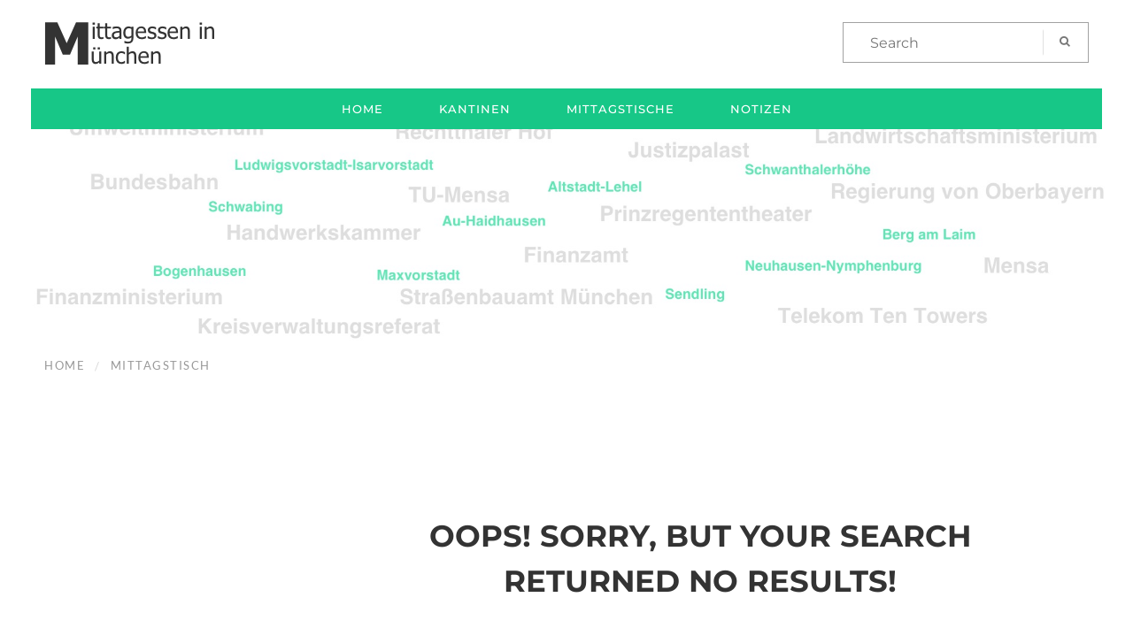

--- FILE ---
content_type: text/html; charset=UTF-8
request_url: https://mittagesseninmuenchen.de/category/mittagstisch/
body_size: 8567
content:
<!DOCTYPE html>
<html lang="de-DE" class="no-js">
<head>
<meta charset="UTF-8">
<meta name="viewport" content="width=device-width">
<link rel="profile" href="http://gmpg.org/xfn/11">
<link rel="pingback" href="">
<meta name='robots' content='index, follow, max-image-preview:large, max-snippet:-1, max-video-preview:-1' />
<!-- This site is optimized with the Yoast SEO plugin v23.1 - https://yoast.com/wordpress/plugins/seo/ -->
<title>Mittagstisch Archives - Mittagessen in München</title>
<link rel="canonical" href="https://mittagesseninmuenchen.de/category/mittagstisch/" />
<meta property="og:locale" content="de_DE" />
<meta property="og:type" content="article" />
<meta property="og:title" content="Mittagstisch Archives - Mittagessen in München" />
<meta property="og:url" content="https://mittagesseninmuenchen.de/category/mittagstisch/" />
<meta property="og:site_name" content="Mittagessen in München" />
<meta name="twitter:card" content="summary_large_image" />
<script type="application/ld+json" class="yoast-schema-graph">{"@context":"https://schema.org","@graph":[{"@type":"CollectionPage","@id":"https://mittagesseninmuenchen.de/category/mittagstisch/","url":"https://mittagesseninmuenchen.de/category/mittagstisch/","name":"Mittagstisch Archives - Mittagessen in München","isPartOf":{"@id":"https://mittagesseninmuenchen.de/#website"},"breadcrumb":{"@id":"https://mittagesseninmuenchen.de/category/mittagstisch/#breadcrumb"},"inLanguage":"de-DE"},{"@type":"BreadcrumbList","@id":"https://mittagesseninmuenchen.de/category/mittagstisch/#breadcrumb","itemListElement":[{"@type":"ListItem","position":1,"name":"Home","item":"https://mittagesseninmuenchen.de/"},{"@type":"ListItem","position":2,"name":"Mittagstisch"}]},{"@type":"WebSite","@id":"https://mittagesseninmuenchen.de/#website","url":"https://mittagesseninmuenchen.de/","name":"Mittagessen in München","description":"","potentialAction":[{"@type":"SearchAction","target":{"@type":"EntryPoint","urlTemplate":"https://mittagesseninmuenchen.de/?s={search_term_string}"},"query-input":"required name=search_term_string"}],"inLanguage":"de-DE"}]}</script>
<!-- / Yoast SEO plugin. -->
<link rel="alternate" type="application/rss+xml" title="Mittagessen in München &raquo; Feed" href="https://mittagesseninmuenchen.de/feed/" />
<link rel="alternate" type="application/rss+xml" title="Mittagessen in München &raquo; Kommentar-Feed" href="https://mittagesseninmuenchen.de/comments/feed/" />
<link rel="alternate" type="application/rss+xml" title="Mittagessen in München &raquo; Mittagstisch Kategorie-Feed" href="https://mittagesseninmuenchen.de/category/mittagstisch/feed/" />
<script type="text/javascript">
/* <![CDATA[ */
window._wpemojiSettings = {"baseUrl":"https:\/\/s.w.org\/images\/core\/emoji\/15.0.3\/72x72\/","ext":".png","svgUrl":"https:\/\/s.w.org\/images\/core\/emoji\/15.0.3\/svg\/","svgExt":".svg","source":{"concatemoji":"https:\/\/mittagesseninmuenchen.de\/wp-includes\/js\/wp-emoji-release.min.js?ver=6.6.1"}};
/*! This file is auto-generated */
!function(i,n){var o,s,e;function c(e){try{var t={supportTests:e,timestamp:(new Date).valueOf()};sessionStorage.setItem(o,JSON.stringify(t))}catch(e){}}function p(e,t,n){e.clearRect(0,0,e.canvas.width,e.canvas.height),e.fillText(t,0,0);var t=new Uint32Array(e.getImageData(0,0,e.canvas.width,e.canvas.height).data),r=(e.clearRect(0,0,e.canvas.width,e.canvas.height),e.fillText(n,0,0),new Uint32Array(e.getImageData(0,0,e.canvas.width,e.canvas.height).data));return t.every(function(e,t){return e===r[t]})}function u(e,t,n){switch(t){case"flag":return n(e,"\ud83c\udff3\ufe0f\u200d\u26a7\ufe0f","\ud83c\udff3\ufe0f\u200b\u26a7\ufe0f")?!1:!n(e,"\ud83c\uddfa\ud83c\uddf3","\ud83c\uddfa\u200b\ud83c\uddf3")&&!n(e,"\ud83c\udff4\udb40\udc67\udb40\udc62\udb40\udc65\udb40\udc6e\udb40\udc67\udb40\udc7f","\ud83c\udff4\u200b\udb40\udc67\u200b\udb40\udc62\u200b\udb40\udc65\u200b\udb40\udc6e\u200b\udb40\udc67\u200b\udb40\udc7f");case"emoji":return!n(e,"\ud83d\udc26\u200d\u2b1b","\ud83d\udc26\u200b\u2b1b")}return!1}function f(e,t,n){var r="undefined"!=typeof WorkerGlobalScope&&self instanceof WorkerGlobalScope?new OffscreenCanvas(300,150):i.createElement("canvas"),a=r.getContext("2d",{willReadFrequently:!0}),o=(a.textBaseline="top",a.font="600 32px Arial",{});return e.forEach(function(e){o[e]=t(a,e,n)}),o}function t(e){var t=i.createElement("script");t.src=e,t.defer=!0,i.head.appendChild(t)}"undefined"!=typeof Promise&&(o="wpEmojiSettingsSupports",s=["flag","emoji"],n.supports={everything:!0,everythingExceptFlag:!0},e=new Promise(function(e){i.addEventListener("DOMContentLoaded",e,{once:!0})}),new Promise(function(t){var n=function(){try{var e=JSON.parse(sessionStorage.getItem(o));if("object"==typeof e&&"number"==typeof e.timestamp&&(new Date).valueOf()<e.timestamp+604800&&"object"==typeof e.supportTests)return e.supportTests}catch(e){}return null}();if(!n){if("undefined"!=typeof Worker&&"undefined"!=typeof OffscreenCanvas&&"undefined"!=typeof URL&&URL.createObjectURL&&"undefined"!=typeof Blob)try{var e="postMessage("+f.toString()+"("+[JSON.stringify(s),u.toString(),p.toString()].join(",")+"));",r=new Blob([e],{type:"text/javascript"}),a=new Worker(URL.createObjectURL(r),{name:"wpTestEmojiSupports"});return void(a.onmessage=function(e){c(n=e.data),a.terminate(),t(n)})}catch(e){}c(n=f(s,u,p))}t(n)}).then(function(e){for(var t in e)n.supports[t]=e[t],n.supports.everything=n.supports.everything&&n.supports[t],"flag"!==t&&(n.supports.everythingExceptFlag=n.supports.everythingExceptFlag&&n.supports[t]);n.supports.everythingExceptFlag=n.supports.everythingExceptFlag&&!n.supports.flag,n.DOMReady=!1,n.readyCallback=function(){n.DOMReady=!0}}).then(function(){return e}).then(function(){var e;n.supports.everything||(n.readyCallback(),(e=n.source||{}).concatemoji?t(e.concatemoji):e.wpemoji&&e.twemoji&&(t(e.twemoji),t(e.wpemoji)))}))}((window,document),window._wpemojiSettings);
/* ]]> */
</script>
<style id='wp-emoji-styles-inline-css' type='text/css'>
img.wp-smiley, img.emoji {
display: inline !important;
border: none !important;
box-shadow: none !important;
height: 1em !important;
width: 1em !important;
margin: 0 0.07em !important;
vertical-align: -0.1em !important;
background: none !important;
padding: 0 !important;
}
</style>
<!-- <link rel='stylesheet' id='wp-block-library-css' href='https://mittagesseninmuenchen.de/wp-includes/css/dist/block-library/style.min.css?ver=6.6.1' type='text/css' media='all' /> -->
<link rel="stylesheet" type="text/css" href="//mittagesseninmuenchen.de/wp-content/cache/wpfc-minified/23bspqz8/dg2v8.css" media="all"/>
<style id='classic-theme-styles-inline-css' type='text/css'>
/*! This file is auto-generated */
.wp-block-button__link{color:#fff;background-color:#32373c;border-radius:9999px;box-shadow:none;text-decoration:none;padding:calc(.667em + 2px) calc(1.333em + 2px);font-size:1.125em}.wp-block-file__button{background:#32373c;color:#fff;text-decoration:none}
</style>
<style id='global-styles-inline-css' type='text/css'>
:root{--wp--preset--aspect-ratio--square: 1;--wp--preset--aspect-ratio--4-3: 4/3;--wp--preset--aspect-ratio--3-4: 3/4;--wp--preset--aspect-ratio--3-2: 3/2;--wp--preset--aspect-ratio--2-3: 2/3;--wp--preset--aspect-ratio--16-9: 16/9;--wp--preset--aspect-ratio--9-16: 9/16;--wp--preset--color--black: #000000;--wp--preset--color--cyan-bluish-gray: #abb8c3;--wp--preset--color--white: #ffffff;--wp--preset--color--pale-pink: #f78da7;--wp--preset--color--vivid-red: #cf2e2e;--wp--preset--color--luminous-vivid-orange: #ff6900;--wp--preset--color--luminous-vivid-amber: #fcb900;--wp--preset--color--light-green-cyan: #7bdcb5;--wp--preset--color--vivid-green-cyan: #00d084;--wp--preset--color--pale-cyan-blue: #8ed1fc;--wp--preset--color--vivid-cyan-blue: #0693e3;--wp--preset--color--vivid-purple: #9b51e0;--wp--preset--gradient--vivid-cyan-blue-to-vivid-purple: linear-gradient(135deg,rgba(6,147,227,1) 0%,rgb(155,81,224) 100%);--wp--preset--gradient--light-green-cyan-to-vivid-green-cyan: linear-gradient(135deg,rgb(122,220,180) 0%,rgb(0,208,130) 100%);--wp--preset--gradient--luminous-vivid-amber-to-luminous-vivid-orange: linear-gradient(135deg,rgba(252,185,0,1) 0%,rgba(255,105,0,1) 100%);--wp--preset--gradient--luminous-vivid-orange-to-vivid-red: linear-gradient(135deg,rgba(255,105,0,1) 0%,rgb(207,46,46) 100%);--wp--preset--gradient--very-light-gray-to-cyan-bluish-gray: linear-gradient(135deg,rgb(238,238,238) 0%,rgb(169,184,195) 100%);--wp--preset--gradient--cool-to-warm-spectrum: linear-gradient(135deg,rgb(74,234,220) 0%,rgb(151,120,209) 20%,rgb(207,42,186) 40%,rgb(238,44,130) 60%,rgb(251,105,98) 80%,rgb(254,248,76) 100%);--wp--preset--gradient--blush-light-purple: linear-gradient(135deg,rgb(255,206,236) 0%,rgb(152,150,240) 100%);--wp--preset--gradient--blush-bordeaux: linear-gradient(135deg,rgb(254,205,165) 0%,rgb(254,45,45) 50%,rgb(107,0,62) 100%);--wp--preset--gradient--luminous-dusk: linear-gradient(135deg,rgb(255,203,112) 0%,rgb(199,81,192) 50%,rgb(65,88,208) 100%);--wp--preset--gradient--pale-ocean: linear-gradient(135deg,rgb(255,245,203) 0%,rgb(182,227,212) 50%,rgb(51,167,181) 100%);--wp--preset--gradient--electric-grass: linear-gradient(135deg,rgb(202,248,128) 0%,rgb(113,206,126) 100%);--wp--preset--gradient--midnight: linear-gradient(135deg,rgb(2,3,129) 0%,rgb(40,116,252) 100%);--wp--preset--font-size--small: 13px;--wp--preset--font-size--medium: 20px;--wp--preset--font-size--large: 36px;--wp--preset--font-size--x-large: 42px;--wp--preset--spacing--20: 0.44rem;--wp--preset--spacing--30: 0.67rem;--wp--preset--spacing--40: 1rem;--wp--preset--spacing--50: 1.5rem;--wp--preset--spacing--60: 2.25rem;--wp--preset--spacing--70: 3.38rem;--wp--preset--spacing--80: 5.06rem;--wp--preset--shadow--natural: 6px 6px 9px rgba(0, 0, 0, 0.2);--wp--preset--shadow--deep: 12px 12px 50px rgba(0, 0, 0, 0.4);--wp--preset--shadow--sharp: 6px 6px 0px rgba(0, 0, 0, 0.2);--wp--preset--shadow--outlined: 6px 6px 0px -3px rgba(255, 255, 255, 1), 6px 6px rgba(0, 0, 0, 1);--wp--preset--shadow--crisp: 6px 6px 0px rgba(0, 0, 0, 1);}:where(.is-layout-flex){gap: 0.5em;}:where(.is-layout-grid){gap: 0.5em;}body .is-layout-flex{display: flex;}.is-layout-flex{flex-wrap: wrap;align-items: center;}.is-layout-flex > :is(*, div){margin: 0;}body .is-layout-grid{display: grid;}.is-layout-grid > :is(*, div){margin: 0;}:where(.wp-block-columns.is-layout-flex){gap: 2em;}:where(.wp-block-columns.is-layout-grid){gap: 2em;}:where(.wp-block-post-template.is-layout-flex){gap: 1.25em;}:where(.wp-block-post-template.is-layout-grid){gap: 1.25em;}.has-black-color{color: var(--wp--preset--color--black) !important;}.has-cyan-bluish-gray-color{color: var(--wp--preset--color--cyan-bluish-gray) !important;}.has-white-color{color: var(--wp--preset--color--white) !important;}.has-pale-pink-color{color: var(--wp--preset--color--pale-pink) !important;}.has-vivid-red-color{color: var(--wp--preset--color--vivid-red) !important;}.has-luminous-vivid-orange-color{color: var(--wp--preset--color--luminous-vivid-orange) !important;}.has-luminous-vivid-amber-color{color: var(--wp--preset--color--luminous-vivid-amber) !important;}.has-light-green-cyan-color{color: var(--wp--preset--color--light-green-cyan) !important;}.has-vivid-green-cyan-color{color: var(--wp--preset--color--vivid-green-cyan) !important;}.has-pale-cyan-blue-color{color: var(--wp--preset--color--pale-cyan-blue) !important;}.has-vivid-cyan-blue-color{color: var(--wp--preset--color--vivid-cyan-blue) !important;}.has-vivid-purple-color{color: var(--wp--preset--color--vivid-purple) !important;}.has-black-background-color{background-color: var(--wp--preset--color--black) !important;}.has-cyan-bluish-gray-background-color{background-color: var(--wp--preset--color--cyan-bluish-gray) !important;}.has-white-background-color{background-color: var(--wp--preset--color--white) !important;}.has-pale-pink-background-color{background-color: var(--wp--preset--color--pale-pink) !important;}.has-vivid-red-background-color{background-color: var(--wp--preset--color--vivid-red) !important;}.has-luminous-vivid-orange-background-color{background-color: var(--wp--preset--color--luminous-vivid-orange) !important;}.has-luminous-vivid-amber-background-color{background-color: var(--wp--preset--color--luminous-vivid-amber) !important;}.has-light-green-cyan-background-color{background-color: var(--wp--preset--color--light-green-cyan) !important;}.has-vivid-green-cyan-background-color{background-color: var(--wp--preset--color--vivid-green-cyan) !important;}.has-pale-cyan-blue-background-color{background-color: var(--wp--preset--color--pale-cyan-blue) !important;}.has-vivid-cyan-blue-background-color{background-color: var(--wp--preset--color--vivid-cyan-blue) !important;}.has-vivid-purple-background-color{background-color: var(--wp--preset--color--vivid-purple) !important;}.has-black-border-color{border-color: var(--wp--preset--color--black) !important;}.has-cyan-bluish-gray-border-color{border-color: var(--wp--preset--color--cyan-bluish-gray) !important;}.has-white-border-color{border-color: var(--wp--preset--color--white) !important;}.has-pale-pink-border-color{border-color: var(--wp--preset--color--pale-pink) !important;}.has-vivid-red-border-color{border-color: var(--wp--preset--color--vivid-red) !important;}.has-luminous-vivid-orange-border-color{border-color: var(--wp--preset--color--luminous-vivid-orange) !important;}.has-luminous-vivid-amber-border-color{border-color: var(--wp--preset--color--luminous-vivid-amber) !important;}.has-light-green-cyan-border-color{border-color: var(--wp--preset--color--light-green-cyan) !important;}.has-vivid-green-cyan-border-color{border-color: var(--wp--preset--color--vivid-green-cyan) !important;}.has-pale-cyan-blue-border-color{border-color: var(--wp--preset--color--pale-cyan-blue) !important;}.has-vivid-cyan-blue-border-color{border-color: var(--wp--preset--color--vivid-cyan-blue) !important;}.has-vivid-purple-border-color{border-color: var(--wp--preset--color--vivid-purple) !important;}.has-vivid-cyan-blue-to-vivid-purple-gradient-background{background: var(--wp--preset--gradient--vivid-cyan-blue-to-vivid-purple) !important;}.has-light-green-cyan-to-vivid-green-cyan-gradient-background{background: var(--wp--preset--gradient--light-green-cyan-to-vivid-green-cyan) !important;}.has-luminous-vivid-amber-to-luminous-vivid-orange-gradient-background{background: var(--wp--preset--gradient--luminous-vivid-amber-to-luminous-vivid-orange) !important;}.has-luminous-vivid-orange-to-vivid-red-gradient-background{background: var(--wp--preset--gradient--luminous-vivid-orange-to-vivid-red) !important;}.has-very-light-gray-to-cyan-bluish-gray-gradient-background{background: var(--wp--preset--gradient--very-light-gray-to-cyan-bluish-gray) !important;}.has-cool-to-warm-spectrum-gradient-background{background: var(--wp--preset--gradient--cool-to-warm-spectrum) !important;}.has-blush-light-purple-gradient-background{background: var(--wp--preset--gradient--blush-light-purple) !important;}.has-blush-bordeaux-gradient-background{background: var(--wp--preset--gradient--blush-bordeaux) !important;}.has-luminous-dusk-gradient-background{background: var(--wp--preset--gradient--luminous-dusk) !important;}.has-pale-ocean-gradient-background{background: var(--wp--preset--gradient--pale-ocean) !important;}.has-electric-grass-gradient-background{background: var(--wp--preset--gradient--electric-grass) !important;}.has-midnight-gradient-background{background: var(--wp--preset--gradient--midnight) !important;}.has-small-font-size{font-size: var(--wp--preset--font-size--small) !important;}.has-medium-font-size{font-size: var(--wp--preset--font-size--medium) !important;}.has-large-font-size{font-size: var(--wp--preset--font-size--large) !important;}.has-x-large-font-size{font-size: var(--wp--preset--font-size--x-large) !important;}
:where(.wp-block-post-template.is-layout-flex){gap: 1.25em;}:where(.wp-block-post-template.is-layout-grid){gap: 1.25em;}
:where(.wp-block-columns.is-layout-flex){gap: 2em;}:where(.wp-block-columns.is-layout-grid){gap: 2em;}
:root :where(.wp-block-pullquote){font-size: 1.5em;line-height: 1.6;}
</style>
<!-- <link rel='stylesheet' id='contact-form-7-css' href='https://mittagesseninmuenchen.de/wp-content/plugins/contact-form-7/includes/css/styles.css?ver=5.9.8' type='text/css' media='all' /> -->
<!-- <link rel='stylesheet' id='rs-plugin-settings-css' href='https://mittagesseninmuenchen.de/wp-content/plugins/revslider/public/assets/css/settings.css?ver=5.4.6.4' type='text/css' media='all' /> -->
<link rel="stylesheet" type="text/css" href="//mittagesseninmuenchen.de/wp-content/cache/wpfc-minified/e5vosn7f/dg2v8.css" media="all"/>
<style id='rs-plugin-settings-inline-css' type='text/css'>
#rs-demo-id {}
</style>
<!-- <link rel='stylesheet' id='univero-style-css' href='https://mittagesseninmuenchen.de/wp-content/themes/univero/style.css?ver=6.6.1' type='text/css' media='all' /> -->
<!-- <link rel='stylesheet' id='univero-style-child-css' href='https://mittagesseninmuenchen.de/wp-content/themes/univero-child/style.css?ver=1.0.0' type='text/css' media='all' /> -->
<!-- <link rel='stylesheet' id='bootstrap-css' href='https://mittagesseninmuenchen.de/wp-content/themes/univero/css/bootstrap.css?ver=3.2.0' type='text/css' media='all' /> -->
<!-- <link rel='stylesheet' id='univero-template-css' href='https://mittagesseninmuenchen.de/wp-content/themes/univero/css/template.css?ver=3.2' type='text/css' media='all' /> -->
<link rel="stylesheet" type="text/css" href="//mittagesseninmuenchen.de/wp-content/cache/wpfc-minified/2f5k3xc9/dg2v8.css" media="all"/>
<style id='univero-template-inline-css' type='text/css'>
/* check second color *//* check accent color *//* button background *//* button background hover *//* Body Font *//* seting background main */body,p,.ui-autocomplete.ui-widget-content li .name a,.counters .counter,.widget-features-box.default .ourservice-heading,.widget-features-box.default .readmore,#reviews .title-info,.entry-tags-list,#commentform .input-title,.post-grid-v3 .date,.ninzio-sidebar .post-widget .blog-title,.ninzio-sidebar .post-widget h6,.widget-quicklink-menu .quicklink-heading,.terms-list,.edr-course .edr-teacher .description .author-title,.edr-course-list-simple .edr-course__price,.widget-title-special .edr-buy-widget__link,.widget-special-features .widget-price .price-label,.widget-special-features .widget-price .edr-buy-widget__price,.detail-post .edr_course .course-socials-bookmark .course-bookmark .ninzio-bookmark-add,.detail-post .edr_course .course-socials-bookmark .course-bookmark .ninzio-bookmark-added,.detail-post .edr_course .course-socials-bookmark .course-bookmark .ninzio-bookmark-not-login,.list-instructors .redmore,.send-message-instructor-form input:not(.btn),.send-message-instructor-form textarea,.single-tribe_events .event-meta h3,.single-tribe_events .times>div{}/* seting heading font */.form-control,.widget .widget-title,.widget .widgettitle,.widget .widget-heading,.list-tab-v1>li>a,h1, h2, h3, h4, h5, h6, .h1, .h2, .h3, .h4, .h5, .h6,.tagcloud a,.ninzio-footer ul>li>a,.widget-counters .counter-wrap,.navbar-nav>li>a,.navbar-nav .dropdown-menu>li>a,.ninzio-header .contact-information .box-content,.ninzio-teacher-inner .job,.testimonials-body .info,.title,.name,.navbar-nav .dropdown-menu .menu-megamenu-container ul>li>a,.edr-course .edr-teacher,.widget-course-categories .category-wrapper .label,.widget-course-categories .category-wrapper .title,.widget-counters .counter-wrap,.widget-counters .title,.edr-course-list .entry-info li span,.ninzio-teacher-inner .job,#course-review .comment .ninzio-author,.course-features,.detail-post .edr_course .info-meta .title,.edr-membership .edr-buy-widget__link,.edr-membership .edr-membership-buy-link,.edr_membership .edr-buy-widget__link,.edr_membership .edr-membership-buy-link,.edr-membership-wrapper .edr-membership__price,.tribe-events-list.event-list .entry-date-wrapper,.tribe-events-list.event-grid .entry-date-wrapper,.detail-post .edr_course .info-meta .course-review .rating-count,.edr-course-grid .entry-info .edr-registered,.edr-course-grid .entry-info .edr-comments,.tabs-v1 .nav-tabs li,.nav.tabs-product1>li>a,.post-navigation .navi,.section-contact .title-contact,.ninzio-pagination,.entry-date,.edr-course .edr-teacher,.vc_progress_bar .vc_general.vc_single_bar.vc_progress-bar-color-bar_green .vc_label,.ninzio-topbar .wpml-ls-legacy-dropdown .wpml-ls-sub-menu > li > a,#review_form .comment-form input,#review_form .comment-form textarea,.edr-course .edr-course__price,.ninzio-header .ninzio-search-form .ninzio-search,.navbar-nav>li>a,.newletters-1 .widgettitle,.ninzio-header .top-cart .mini-cart .cart-icon .count,.navbar-nav .dropdown-menu>li>a,.ninzio-header .contact-information .box-content,.navbar-nav .dropdown-menu .menu-megamenu-container ul>li>a,.header-mobile .top-cart .ninzio-topcart-mobile .mini-cart,.navbar-offcanvas .navbar-nav li>a,.header-mobile .ninzio-search-form .ninzio-search,.page-404 .big-font,.widget-newletter input,.detail-post .ninzio-social-share strong,.detail-post .entry-tag strong,.detail-post .entry-tag a{}/* seting Button Font */.btn,.button, button, input[type=submit], button[type=submit],.edr-buy-widget__link,.readmore,.rev-btn,.wpb-js-composer .vc_tta.vc_general .vc_tta-panel-title,#review_form .comment-form input#submit,.comment-list .comment-reply-link,.detail-post .edr_course .info-meta .edr-buy-widget__link,#tribe-events .tribe-events-button,.tribe-events-button,.edr-membership-buy-link{}
</style>
<!-- <link rel='stylesheet' id='font-awesomes-css' href='https://mittagesseninmuenchen.de/wp-content/themes/univero/css/font-awesome.css?ver=4.7.0' type='text/css' media='all' /> -->
<!-- <link rel='stylesheet' id='font-univero-css' href='https://mittagesseninmuenchen.de/wp-content/themes/univero/css/font-univero.css?ver=1.8.0' type='text/css' media='all' /> -->
<!-- <link rel='stylesheet' id='font-univero-content-css' href='https://mittagesseninmuenchen.de/wp-content/themes/univero/css/font-univero-content.css?ver=1.8.0' type='text/css' media='all' /> -->
<!-- <link rel='stylesheet' id='animate-style-css' href='https://mittagesseninmuenchen.de/wp-content/themes/univero/css/animate.css?ver=3.5.0' type='text/css' media='all' /> -->
<!-- <link rel='stylesheet' id='perfect-scrollbar-css' href='https://mittagesseninmuenchen.de/wp-content/themes/univero/css/perfect-scrollbar.css?ver=2.3.2' type='text/css' media='all' /> -->
<!-- <link rel='stylesheet' id='magnific-popup-css' href='https://mittagesseninmuenchen.de/wp-content/themes/univero/js/magnific/magnific-popup.css?ver=1.1.0' type='text/css' media='all' /> -->
<link rel="stylesheet" type="text/css" href="//mittagesseninmuenchen.de/wp-content/cache/wpfc-minified/d67yol1b/dg2v8.css" media="all"/>
<script src='//mittagesseninmuenchen.de/wp-content/cache/wpfc-minified/l278mk4j/dg2v8.js' type="text/javascript"></script>
<!-- <script type="text/javascript" src="https://mittagesseninmuenchen.de/wp-includes/js/jquery/jquery.min.js?ver=3.7.1" id="jquery-core-js"></script> -->
<!-- <script type="text/javascript" src="https://mittagesseninmuenchen.de/wp-includes/js/jquery/jquery-migrate.min.js?ver=3.4.1" id="jquery-migrate-js"></script> -->
<!-- <script type="text/javascript" src="https://mittagesseninmuenchen.de/wp-content/plugins/revslider/public/assets/js/jquery.themepunch.tools.min.js?ver=5.4.6.4" id="tp-tools-js"></script> -->
<!-- <script type="text/javascript" src="https://mittagesseninmuenchen.de/wp-content/plugins/revslider/public/assets/js/jquery.themepunch.revolution.min.js?ver=5.4.6.4" id="revmin-js"></script> -->
<link rel="https://api.w.org/" href="https://mittagesseninmuenchen.de/wp-json/" /><link rel="alternate" title="JSON" type="application/json" href="https://mittagesseninmuenchen.de/wp-json/wp/v2/categories/48" /><link rel="EditURI" type="application/rsd+xml" title="RSD" href="https://mittagesseninmuenchen.de/xmlrpc.php?rsd" />
<meta name="generator" content="WordPress 6.6.1" />
<meta name="generator" content="Powered by Slider Revolution 5.4.6.4 - responsive, Mobile-Friendly Slider Plugin for WordPress with comfortable drag and drop interface." />
<script type="text/javascript">function setREVStartSize(e){
try{ var i=jQuery(window).width(),t=9999,r=0,n=0,l=0,f=0,s=0,h=0;					
if(e.responsiveLevels&&(jQuery.each(e.responsiveLevels,function(e,f){f>i&&(t=r=f,l=e),i>f&&f>r&&(r=f,n=e)}),t>r&&(l=n)),f=e.gridheight[l]||e.gridheight[0]||e.gridheight,s=e.gridwidth[l]||e.gridwidth[0]||e.gridwidth,h=i/s,h=h>1?1:h,f=Math.round(h*f),"fullscreen"==e.sliderLayout){var u=(e.c.width(),jQuery(window).height());if(void 0!=e.fullScreenOffsetContainer){var c=e.fullScreenOffsetContainer.split(",");if (c) jQuery.each(c,function(e,i){u=jQuery(i).length>0?u-jQuery(i).outerHeight(!0):u}),e.fullScreenOffset.split("%").length>1&&void 0!=e.fullScreenOffset&&e.fullScreenOffset.length>0?u-=jQuery(window).height()*parseInt(e.fullScreenOffset,0)/100:void 0!=e.fullScreenOffset&&e.fullScreenOffset.length>0&&(u-=parseInt(e.fullScreenOffset,0))}f=u}else void 0!=e.minHeight&&f<e.minHeight&&(f=e.minHeight);e.c.closest(".rev_slider_wrapper").css({height:f})					
}catch(d){console.log("Failure at Presize of Slider:"+d)}
};</script>
</head>
<body class="archive category category-mittagstisch category-48 ninzio-body-loading image-lazy-loading">
<div class="ninzio-page-loading">
<div id="loader"></div>
<div class="loader-section section-left"></div>
<div class="loader-section section-right"></div>
</div>
<div id="wrapper-container" class="wrapper-container">
<div id="ninzio-header-mobile" class="header-mobile hidden-lg hidden-md  clearfix">
<div class="container">
<div class="header-mobile-top clearfix">
<div class="logo-mobile-wrapper">
<div class="logo">
<a href="https://mittagesseninmuenchen.de/" >
<img src="https://mittagesseninmuenchen.de/wp-content/uploads/2019/03/mim-logo.png" alt="Mittagessen in München">
</a>
</div>
</div>
<div class="site-mobile-actions">
<div class="active-mobile">
<button data-toggle="offcanvas" class=" icon-theme icon-theme--large icon-theme--gray btn-offcanvas btn-toggle-canvas offcanvas" type="button">
<i class="univero-menu"></i>
</button>
</div>
</div>            
</div>
</div>
<div id="ninzio-mobile-menu" class="ninzio-offcanvas"> 
<div class="ninzio-offcanvas-body">
<nav class="navbar navbar-offcanvas navbar-static" role="navigation">
<div class="navbar-collapse navbar-offcanvas-collapse"><ul id="main-mobile-menu" class="nav navbar-nav"><li id="menu-item-2178" class="menu-item-2178"><a href="https://mittagesseninmuenchen.de/">Home</a></li>
<li id="menu-item-2187" class="menu-item-2187"><a href="https://mittagesseninmuenchen.de/kantinen/">Kantinen</a></li>
<li id="menu-item-2186" class="menu-item-2186"><a href="https://mittagesseninmuenchen.de/mittagstische/">Mittagstische</a></li>
<li id="menu-item-2191" class="menu-item-2191"><a href="https://mittagesseninmuenchen.de/notizen/">Notizen</a></li>
</ul></div>        </nav>
<div class="ninzio-search-form">
<form action="https://mittagesseninmuenchen.de/" method="get">
<input type="text" placeholder="Search" name="s" class="ninzio-search"/>
<button type="submit" class="button-search btn"><i class="univero-magnifier1"></i></button>
</form>
</div>
<ul class="mobile-social-links list-inline list-unstyled">
<li class="social-item"><a href=""><i class=""></i></a></li>
</ul>
</div>
</div></div>
<header id="ninzio-header" class="site-header ninzio-header header-v1 hidden-sm hidden-xs " role="banner">
<div class="headertop ">
<div class="header-main clearfix ">
<div class="container">
<div class="header-container">
<div class="header-inner">
<div class="header-inner-wrapper clearfix">
<!-- LOGO -->
<div class="header-logo pull-left">
<div class="logo-in-theme text-center">
<div class="logo">
<a href="https://mittagesseninmuenchen.de/" >
<img src="https://mittagesseninmuenchen.de/wp-content/uploads/2019/03/mim-logo.png" alt="Mittagessen in München">
</a>
</div>
</div>
</div>
<div class="header-meta pull-left">
</div>
<div class="header-actions pull-right">
<div class="ninzio-search-form">
<form action="https://mittagesseninmuenchen.de/" method="get">
<input type="text" placeholder="Search" name="s" class="ninzio-search"/>
<button type="submit" class="button-search btn"><i class="univero-magnifier1"></i></button>
</form>
</div>                                                            </div>
</div>
</div>
<div class="header-menu">
<div class="main-menu">
<nav data-duration="400" class="hidden-xs hidden-sm ninzio-megamenu slide animate navbar" role="navigation">
<div class="collapse navbar-collapse"><ul id="primary-menu" class="nav navbar-nav megamenu"><li class="menu-item-2178 aligned-left"><a href="https://mittagesseninmuenchen.de/">Home</a></li>
<li class="menu-item-2187 aligned-left"><a href="https://mittagesseninmuenchen.de/kantinen/">Kantinen</a></li>
<li class="menu-item-2186 aligned-left"><a href="https://mittagesseninmuenchen.de/mittagstische/">Mittagstische</a></li>
<li class="menu-item-2191 aligned-left"><a href="https://mittagesseninmuenchen.de/notizen/">Notizen</a></li>
</ul></div>                                </nav>
</div>
</div>
</div>
</div>
</div>
</div>    
</header>	<div id="ninzio-main-content">			<section id="ninzio-breadscrumb" class="ninzio-breadscrumb layout1">
<div class="ninzio-breadscrumb-top" >
<div class="breadscrumb-title">
<h2 class="bread-title">Blog</h2>
</div>
</div>
<div class="ninzio-breadscrumb-bottom">
<div class="container">
<div class="breadscrumb-inner">
<div class="breadcrumb"><ol class="list-breadcrumb"><li><a href="https://mittagesseninmuenchen.de">Home</a>  </li> <li>Mittagstisch</li></ol></div>						</div>
</div>
</div>
</section>
<section id="main-container" class="main-content  container inner">
<div class="row">
<div class="col-md-3 col-sm-12 col-xs-12">
<aside class="sidebar sidebar-left" itemscope="itemscope" itemtype="http://schema.org/WPSideBar">
</aside>
</div>
<div id="main-content" class="col-sm-12 col-md-9 col-sm-12 col-xs-12 pull-right">
<main id="main" class="site-main layout-blog" role="main">
<article id="post-0" class="post no-results not-found">
<div class="entry-content e-entry-content">
<h2>
<span>Oops! </span>Sorry, but your search returned no results!		</h2>
</div>
<!-- entry-content -->
</article><!-- /article -->
</main><!-- .site-main -->
</div><!-- .content-area -->
</div>
</section>
</div><!-- .site-content -->
<footer id="ninzio-footer" class="ninzio-footer" role="contentinfo">
<div class="container">
<div class="menu-footer-menue-container"><ul id="menu-footer-menue" class="menu"><li id="menu-item-2234" class="menu-item menu-item-type-post_type menu-item-object-page menu-item-privacy-policy menu-item-2234"><a rel="privacy-policy" href="https://mittagesseninmuenchen.de/datenschutzerklaerung/">Datenschutzerklärung</a></li>
<li id="menu-item-2233" class="menu-item menu-item-type-post_type menu-item-object-page menu-item-2233"><a href="https://mittagesseninmuenchen.de/impressum/">Impressum</a></li>
<li id="menu-item-2237" class="menu-item menu-item-type-post_type menu-item-object-page menu-item-2237"><a href="https://mittagesseninmuenchen.de/kontakt/">Kontakt</a></li>
</ul></div>    </div>
</footer><!-- .site-footer -->
<a href="#" id="back-to-top">
<i class="univero-arrow-top"></i>
</a>
</div><!-- .site -->
<script type="text/javascript" src="https://mittagesseninmuenchen.de/wp-includes/js/dist/hooks.min.js?ver=2810c76e705dd1a53b18" id="wp-hooks-js"></script>
<script type="text/javascript" src="https://mittagesseninmuenchen.de/wp-includes/js/dist/i18n.min.js?ver=5e580eb46a90c2b997e6" id="wp-i18n-js"></script>
<script type="text/javascript" id="wp-i18n-js-after">
/* <![CDATA[ */
wp.i18n.setLocaleData( { 'text direction\u0004ltr': [ 'ltr' ] } );
/* ]]> */
</script>
<script type="text/javascript" src="https://mittagesseninmuenchen.de/wp-content/plugins/contact-form-7/includes/swv/js/index.js?ver=5.9.8" id="swv-js"></script>
<script type="text/javascript" id="contact-form-7-js-extra">
/* <![CDATA[ */
var wpcf7 = {"api":{"root":"https:\/\/mittagesseninmuenchen.de\/wp-json\/","namespace":"contact-form-7\/v1"}};
/* ]]> */
</script>
<script type="text/javascript" id="contact-form-7-js-translations">
/* <![CDATA[ */
( function( domain, translations ) {
var localeData = translations.locale_data[ domain ] || translations.locale_data.messages;
localeData[""].domain = domain;
wp.i18n.setLocaleData( localeData, domain );
} )( "contact-form-7", {"translation-revision-date":"2024-06-05 06:37:53+0000","generator":"GlotPress\/4.0.1","domain":"messages","locale_data":{"messages":{"":{"domain":"messages","plural-forms":"nplurals=2; plural=n != 1;","lang":"de"},"Error:":["Fehler:"]}},"comment":{"reference":"includes\/js\/index.js"}} );
/* ]]> */
</script>
<script type="text/javascript" src="https://mittagesseninmuenchen.de/wp-content/plugins/contact-form-7/includes/js/index.js?ver=5.9.8" id="contact-form-7-js"></script>
<script type="text/javascript" src="https://mittagesseninmuenchen.de/wp-content/themes/univero/js/jquery.easing.1.3.min.js?ver=1.3" id="jquery-easing-js"></script>
<script type="text/javascript" src="https://mittagesseninmuenchen.de/wp-content/themes/univero/js/bootstrap.js?ver=20150330" id="bootstrap-js"></script>
<script type="text/javascript" src="https://mittagesseninmuenchen.de/wp-content/themes/univero/js/owl.carousel.js?ver=2.0.0" id="owl-carousel-js"></script>
<script type="text/javascript" src="https://mittagesseninmuenchen.de/wp-content/themes/univero/js/perfect-scrollbar.jquery.js?ver=2.0.0" id="perfect-scrollbar-jquery-js"></script>
<script type="text/javascript" src="https://mittagesseninmuenchen.de/wp-content/themes/univero/js/magnific/jquery.magnific-popup.js?ver=1.1.0" id="jquery-magnific-popup-js"></script>
<script type="text/javascript" src="https://mittagesseninmuenchen.de/wp-content/themes/univero/js/jquery.unveil.js?ver=20150330" id="jquery-unveil-js"></script>
<script type="text/javascript" src="https://mittagesseninmuenchen.de/wp-content/themes/univero/js/sticky-kit.js?ver=1.1.2" id="sticky-kit-js"></script>
<script type="text/javascript" src="https://mittagesseninmuenchen.de/wp-content/themes/univero/js/countdown.js?ver=20150330" id="univero-countdown-js"></script>
<script type="text/javascript" src="https://mittagesseninmuenchen.de/wp-includes/js/imagesloaded.min.js?ver=5.0.0" id="imagesloaded-js"></script>
<script type="text/javascript" id="univero-functions-js-extra">
/* <![CDATA[ */
var univero_ajax = {"ajaxurl":"https:\/\/mittagesseninmuenchen.de\/wp-admin\/admin-ajax.php","bookmark_view_text":"View Your Bookmark "};
/* ]]> */
</script>
<script type="text/javascript" src="https://mittagesseninmuenchen.de/wp-content/themes/univero/js/functions.js?ver=20150330" id="univero-functions-js"></script>
</body>
</html><!-- WP Fastest Cache file was created in 0.14306497573853 seconds, on 14-01-26 1:25:35 --><!-- via php -->

--- FILE ---
content_type: text/css
request_url: https://mittagesseninmuenchen.de/wp-content/cache/wpfc-minified/2f5k3xc9/dg2v8.css
body_size: 95144
content:
img{
max-width: 100%;
height:auto;
}
.media-left img{
max-width: none;
}
.alignnone {
margin: 5px 20px 20px 0;
}
.aligncenter,
div.aligncenter {
display: block;
margin: 5px auto 5px auto;
}
.alignright {
float:right;
margin: 5px 0 20px 20px;
}
.alignleft {
float: left;
margin: 5px 20px 20px 0;
}
a img.alignright {
float: right;
margin: 5px 0 20px 20px;
}
a img.alignnone {
margin: 5px 20px 20px 0;
}
a img.alignleft {
float: left;
margin: 5px 20px 20px 0;
}
a img.aligncenter {
display: block;
margin-left: auto;
margin-right: auto
}
.wp-caption {
background: #fff;
max-width: 96%; padding: 5px 3px 10px;
text-align: center;
}
.wp-caption.alignnone {
margin: 5px 20px 20px 0;
}
.wp-caption.alignleft {
margin: 5px 20px 20px 0;
}
.wp-caption.alignright {
margin: 5px 0 20px 20px;
}
.wp-caption img {
border: 0 none;
height: auto;
margin: 0;
max-width: 98.5%;
padding: 0;
width: auto;
}
.wp-caption p.wp-caption-text {
font-size: 11px;
line-height: 17px;
margin: 0;
padding: 0 4px 5px;
} .screen-reader-text {
clip: rect(1px, 1px, 1px, 1px);
position: absolute !important;
height: 1px;
width: 1px;
overflow: hidden;
}
.screen-reader-text:focus {
background-color: #f1f1f1;
border-radius: 3px;
box-shadow: 0 0 2px 2px rgba(0, 0, 0, 0.6);
clip: auto !important;
color: #21759b;
display: block;
font-size: 14px;
font-size: 0.875rem;
font-weight: bold;
height: auto;
left: 5px;
line-height: normal;
padding: 15px 23px 14px;
text-decoration: none;
top: 5px;
width: auto;
z-index: 100000; }
.gallery-caption {
box-sizing: border-box;
}
.bypostauthor{
box-sizing: border-box;
}
.wpml-ls-legacy-dropdown .wpml-ls-flag + span {
color: #999999;
}
code, kbd, pre, samp {
font-family: monospace, monospace !important;
}
.archive-shop .ninzio-pagination span.next::before,
.archive-shop .ninzio-pagination a.next::before
{content:'';}
.archive-shop .ninzio-pagination span.prev::before,
.archive-shop .ninzio-pagination a.prev::before
{content:'';}
.nav .open > a {
background-color: transparent !important;
border-color: transparent !important;
} @media (max-width: 1024px) {
#ninzio-header-mobile .navbar-offcanvas .navbar-nav .menu-megamenu-container li.active > a {
background-color: #282b31;
color: #999999 !important;
}
#main-mobile-menu .has-submenu > .sub-menu li > a,
#main-mobile-menu .widget .widgettitle {
font-size: 13px;
text-align: center;
}
#main-mobile-menu .has-submenu > .sub-menu .menu-megamenu-container li:last-child > a {
border-bottom: 1px solid #3e4146;
}
#main-mobile-menu .vc_col-sm-3 {
width: 100%;
}
.navbar-nav .sub-menu .widget-title:before, .navbar-nav .sub-menu .widgettitle:before {
width: 100%;
height: 1px;
background-color: #3e4146; 
}
.header-mobile .widget {
margin-left: 0px;
margin-right: 0px;
}
} @media (max-width: 1880px) {
.mobile-padding-0 .vc_column-inner {
padding-left: 50px !important;
padding-right: 50px !important;
}
}
@media (max-width: 1500px) {
.mobile-padding-0 .vc_column-inner {
padding-left: 30px !important;
padding-right: 30px !important;
}
}
@media (max-width: 1600px) {
.hidden-class-1 {
display: none;
}
}
@media (max-width: 1400px) {
.hidden-class-2 {
height: 40px !important;
}
}@font-face {
font-family: 'Lato';
font-style: normal;
font-weight: 300;
src: local(''),
url(//mittagesseninmuenchen.de/wp-content/themes/univero-child/fonts/lato-v23-latin-300.woff2) format('woff2'),
url(//mittagesseninmuenchen.de/wp-content/themes/univero-child/fonts/lato-v23-latin-300.woff) format('woff');
} @font-face {
font-family: 'Lato';
font-style: normal;
font-weight: 400;
src: local(''),
url(//mittagesseninmuenchen.de/wp-content/themes/univero-child/fonts/lato-v23-latin-regular.woff2) format('woff2'),
url(//mittagesseninmuenchen.de/wp-content/themes/univero-child/fonts/lato-v23-latin-regular.woff) format('woff');
} @font-face {
font-family: 'Lato';
font-style: normal;
font-weight: 700;
src: local(''),
url(//mittagesseninmuenchen.de/wp-content/themes/univero-child/fonts/lato-v23-latin-700.woff2) format('woff2'),
url(//mittagesseninmuenchen.de/wp-content/themes/univero-child/fonts/lato-v23-latin-700.woff) format('woff');
} @font-face {
font-family: 'Lato';
font-style: normal;
font-weight: 900;
src: local(''),
url(//mittagesseninmuenchen.de/wp-content/themes/univero-child/fonts/lato-v23-latin-900.woff2) format('woff2'),
url(//mittagesseninmuenchen.de/wp-content/themes/univero-child/fonts/lato-v23-latin-900.woff) format('woff');
} @font-face {
font-family: 'Montserrat';
font-style: normal;
font-weight: 100;
src: local(''),
url(//mittagesseninmuenchen.de/wp-content/themes/univero-child/fonts/montserrat-v25-latin-100.woff2) format('woff2'),
url(//mittagesseninmuenchen.de/wp-content/themes/univero-child/fonts/montserrat-v25-latin-100.woff) format('woff');
} @font-face {
font-family: 'Montserrat';
font-style: normal;
font-weight: 200;
src: local(''),
url(//mittagesseninmuenchen.de/wp-content/themes/univero-child/fonts/montserrat-v25-latin-200.woff2) format('woff2'),
url(//mittagesseninmuenchen.de/wp-content/themes/univero-child/fonts/montserrat-v25-latin-200.woff) format('woff');
} @font-face {
font-family: 'Montserrat';
font-style: normal;
font-weight: 300;
src: local(''),
url(//mittagesseninmuenchen.de/wp-content/themes/univero-child/fonts/montserrat-v25-latin-300.woff2) format('woff2'),
url(//mittagesseninmuenchen.de/wp-content/themes/univero-child/fonts/montserrat-v25-latin-300.woff) format('woff');
} @font-face {
font-family: 'Montserrat';
font-style: normal;
font-weight: 400;
src: local(''),
url(//mittagesseninmuenchen.de/wp-content/themes/univero-child/fonts/montserrat-v25-latin-regular.woff2) format('woff2'),
url(//mittagesseninmuenchen.de/wp-content/themes/univero-child/fonts/montserrat-v25-latin-regular.woff) format('woff');
} @font-face {
font-family: 'Montserrat';
font-style: normal;
font-weight: 500;
src: local(''),
url(//mittagesseninmuenchen.de/wp-content/themes/univero-child/fonts/montserrat-v25-latin-500.woff2) format('woff2'),
url(//mittagesseninmuenchen.de/wp-content/themes/univero-child/fonts/montserrat-v25-latin-500.woff) format('woff');
} @font-face {
font-family: 'Montserrat';
font-style: normal;
font-weight: 600;
src: local(''),
url(//mittagesseninmuenchen.de/wp-content/themes/univero-child/fonts/montserrat-v25-latin-600.woff2) format('woff2'),
url(//mittagesseninmuenchen.de/wp-content/themes/univero-child/fonts/montserrat-v25-latin-600.woff) format('woff');
} @font-face {
font-family: 'Montserrat';
font-style: normal;
font-weight: 700;
src: local(''),
url(//mittagesseninmuenchen.de/wp-content/themes/univero-child/fonts/montserrat-v25-latin-700.woff2) format('woff2'),
url(//mittagesseninmuenchen.de/wp-content/themes/univero-child/fonts/montserrat-v25-latin-700.woff) format('woff');
} @font-face {
font-family: 'Montserrat';
font-style: normal;
font-weight: 800;
src: local(''),
url(//mittagesseninmuenchen.de/wp-content/themes/univero-child/fonts/montserrat-v25-latin-800.woff2) format('woff2'),
url(//mittagesseninmuenchen.de/wp-content/themes/univero-child/fonts/montserrat-v25-latin-800.woff) format('woff');
} @font-face {
font-family: 'Montserrat';
font-style: normal;
font-weight: 900;
src: local(''),
url(//mittagesseninmuenchen.de/wp-content/themes/univero-child/fonts/montserrat-v25-latin-900.woff2) format('woff2'),
url(//mittagesseninmuenchen.de/wp-content/themes/univero-child/fonts/montserrat-v25-latin-900.woff) format('woff');
} @font-face {
font-family: 'Raleway';
font-style: normal;
font-weight: 100;
src: local(''),
url(//mittagesseninmuenchen.de/wp-content/themes/univero-child/fonts/raleway-v28-latin-100.woff2) format('woff2'),
url(//mittagesseninmuenchen.de/wp-content/themes/univero-child/fonts/raleway-v28-latin-100.woff) format('woff');
} @font-face {
font-family: 'Raleway';
font-style: normal;
font-weight: 200;
src: local(''),
url(//mittagesseninmuenchen.de/wp-content/themes/univero-child/fonts/raleway-v28-latin-200.woff2) format('woff2'),
url(//mittagesseninmuenchen.de/wp-content/themes/univero-child/fonts/raleway-v28-latin-200.woff) format('woff');
} @font-face {
font-family: 'Raleway';
font-style: normal;
font-weight: 300;
src: local(''),
url(//mittagesseninmuenchen.de/wp-content/themes/univero-child/fonts/raleway-v28-latin-300.woff2) format('woff2'),
url(//mittagesseninmuenchen.de/wp-content/themes/univero-child/fonts/raleway-v28-latin-300.woff) format('woff');
} @font-face {
font-family: 'Raleway';
font-style: normal;
font-weight: 400;
src: local(''),
url(//mittagesseninmuenchen.de/wp-content/themes/univero-child/fonts/raleway-v28-latin-regular.woff2) format('woff2'),
url(//mittagesseninmuenchen.de/wp-content/themes/univero-child/fonts/raleway-v28-latin-regular.woff) format('woff');
} @font-face {
font-family: 'Raleway';
font-style: normal;
font-weight: 500;
src: local(''),
url(//mittagesseninmuenchen.de/wp-content/themes/univero-child/fonts/raleway-v28-latin-500.woff2) format('woff2'),
url(//mittagesseninmuenchen.de/wp-content/themes/univero-child/fonts/raleway-v28-latin-500.woff) format('woff');
} @font-face {
font-family: 'Raleway';
font-style: normal;
font-weight: 600;
src: local(''),
url(//mittagesseninmuenchen.de/wp-content/themes/univero-child/fonts/raleway-v28-latin-600.woff2) format('woff2'),
url(//mittagesseninmuenchen.de/wp-content/themes/univero-child/fonts/raleway-v28-latin-600.woff) format('woff');
} @font-face {
font-family: 'Raleway';
font-style: normal;
font-weight: 700;
src: local(''),
url(//mittagesseninmuenchen.de/wp-content/themes/univero-child/fonts/raleway-v28-latin-700.woff2) format('woff2'),
url(//mittagesseninmuenchen.de/wp-content/themes/univero-child/fonts/raleway-v28-latin-700.woff) format('woff');
} @font-face {
font-family: 'Raleway';
font-style: normal;
font-weight: 800;
src: local(''),
url(//mittagesseninmuenchen.de/wp-content/themes/univero-child/fonts/raleway-v28-latin-800.woff2) format('woff2'),
url(//mittagesseninmuenchen.de/wp-content/themes/univero-child/fonts/raleway-v28-latin-800.woff) format('woff');
} @font-face {
font-family: 'Raleway';
font-style: normal;
font-weight: 900;
src: local(''),
url(//mittagesseninmuenchen.de/wp-content/themes/univero-child/fonts/raleway-v28-latin-900.woff2) format('woff2'),
url(//mittagesseninmuenchen.de/wp-content/themes/univero-child/fonts/raleway-v28-latin-900.woff) format('woff');
}
.veggie-icon {
display: inline-block;
width: 16px;
height: 14px;
background: url(//mittagesseninmuenchen.de/wp-content/themes/univero-child/images/leaf.svg);
margin-left: 5px;
}
.ninzio-breadscrumb.layout1 .ninzio-breadscrumb-top {
background-image: url(//mittagesseninmuenchen.de/wp-content/themes/univero-child/images/mim-header.jpg) !important;
}
.ninzio-breadscrumb.layout1 .ninzio-breadscrumb-bottom,
.breadcrumb {
background: #fff !important;
}
#ninzio-breadscrumb .breadscrumb-title {
display: none;
}
.weekly-plan-vertical {
display: none;
border-top: 1px solid #ddd;
border-left: 1px solid #ddd;
border-right: 1px solid #ddd;
}
.weekly-plan-vertical .day {
padding: 10px;
margin-bottom: 10px;
border-bottom: 1px solid #ddd;
}
.weekly-plan-vertical .day .day-title {
font-weight: 600;
}
.weekly-plan-vertical .day .day-meal {
margin-top: 10px;
}
.weekly-plan-vertical .day .day-meal-price {
}
.weekly-plan-vertical .day .day-meal-location {
}
.attribute-label {
font-weight: bold;
}
.attributes-container {
margin-bottom: 8rem;
}
.attributes-container .row {
margin-bottom: 2rem;
}
.price-inactive {
color: #ccc;
}
.post-footer-title {
font-weight: bold;
text-decoration: underline;
}
.menu-footer-menue-container {
text-align: right;
}
#ninzio-footer {
padding: 20px 0;
}
.ninzio-footer .menu-footer-menue-container .menu li {
margin-left: 20px;
}
@media (min-width: 992px) {
.attribute-label {
font-weight: normal;
}
}
@media (max-width: 1480px) {
.weekly-plan-horizontal {
display: none;
}
.weekly-plan-vertical {
display: block;
}
}.margin-top-1 {
margin-top: 1px !important;
} .margin-left-1 {
margin-left: 1px !important;
} .margin-bottom-1 {
margin-bottom: 1px !important;
} .margin-right-1 {
margin-right: 1px !important;
} .margin-top-2 {
margin-top: 2px !important;
} .margin-left-2 {
margin-left: 2px !important;
} .margin-bottom-2 {
margin-bottom: 2px !important;
} .margin-right-2 {
margin-right: 2px !important;
} .margin-top-3 {
margin-top: 3px !important;
} .margin-left-3 {
margin-left: 3px !important;
} .margin-bottom-3 {
margin-bottom: 3px !important;
} .margin-right-3 {
margin-right: 3px !important;
} .margin-top-4 {
margin-top: 4px !important;
} .margin-left-4 {
margin-left: 4px !important;
} .margin-bottom-4 {
margin-bottom: 4px !important;
} .margin-right-4 {
margin-right: 4px !important;
} .margin-top-5 {
margin-top: 5px !important;
} .margin-left-5 {
margin-left: 5px !important;
} .margin-bottom-5 {
margin-bottom: 5px !important;
} .margin-right-5 {
margin-right: 5px !important;
} .margin-top-6 {
margin-top: 6px !important;
} .margin-left-6 {
margin-left: 6px !important;
} .margin-bottom-6 {
margin-bottom: 6px !important;
} .margin-right-6 {
margin-right: 6px !important;
} .margin-top-7 {
margin-top: 7px !important;
} .margin-left-7 {
margin-left: 7px !important;
} .margin-bottom-7 {
margin-bottom: 7px !important;
} .margin-right-7 {
margin-right: 7px !important;
} .margin-top-8 {
margin-top: 8px !important;
} .margin-left-8 {
margin-left: 8px !important;
} .margin-bottom-8 {
margin-bottom: 8px !important;
} .margin-right-8 {
margin-right: 8px !important;
} .margin-top-9 {
margin-top: 9px !important;
} .margin-left-9 {
margin-left: 9px !important;
} .margin-bottom-9 {
margin-bottom: 9px !important;
} .margin-right-9 {
margin-right: 9px !important;
} .margin-top-10 {
margin-top: 10px !important;
} .margin-left-10 {
margin-left: 10px !important;
} .margin-bottom-10 {
margin-bottom: 10px !important;
} .margin-right-10 {
margin-right: 10px !important;
} .margin-top-11 {
margin-top: 11px !important;
} .margin-left-11 {
margin-left: 11px !important;
} .margin-bottom-11 {
margin-bottom: 11px !important;
} .margin-right-11 {
margin-right: 11px !important;
} .margin-top-12 {
margin-top: 12px !important;
} .margin-left-12 {
margin-left: 12px !important;
} .margin-bottom-12 {
margin-bottom: 12px !important;
} .margin-right-12 {
margin-right: 12px !important;
} .margin-top-13 {
margin-top: 13px !important;
} .margin-left-13 {
margin-left: 13px !important;
} .margin-bottom-13 {
margin-bottom: 13px !important;
} .margin-right-13 {
margin-right: 13px !important;
} .margin-top-14 {
margin-top: 14px !important;
} .margin-left-14 {
margin-left: 14px !important;
} .margin-bottom-14 {
margin-bottom: 14px !important;
} .margin-right-14 {
margin-right: 14px !important;
} .margin-top-15 {
margin-top: 15px !important;
} .margin-left-15 {
margin-left: 15px !important;
} .margin-bottom-15 {
margin-bottom: 15px !important;
} .margin-right-15 {
margin-right: 15px !important;
} .margin-top-16 {
margin-top: 16px !important;
} .margin-left-16 {
margin-left: 16px !important;
} .margin-bottom-16 {
margin-bottom: 16px !important;
} .margin-right-16 {
margin-right: 16px !important;
} .margin-top-17 {
margin-top: 17px !important;
} .margin-left-17 {
margin-left: 17px !important;
} .margin-bottom-17 {
margin-bottom: 17px !important;
} .margin-right-17 {
margin-right: 17px !important;
} .margin-top-18 {
margin-top: 18px !important;
} .margin-left-18 {
margin-left: 18px !important;
} .margin-bottom-18 {
margin-bottom: 18px !important;
} .margin-right-18 {
margin-right: 18px !important;
} .margin-top-19 {
margin-top: 19px !important;
} .margin-left-19 {
margin-left: 19px !important;
} .margin-bottom-19 {
margin-bottom: 19px !important;
} .margin-right-19 {
margin-right: 19px !important;
} .margin-top-20 {
margin-top: 20px !important;
} .margin-left-20 {
margin-left: 20px !important;
} .margin-bottom-20 {
margin-bottom: 20px !important;
} .margin-right-20 {
margin-right: 20px !important;
} .margin-top-21 {
margin-top: 21px !important;
} .margin-left-21 {
margin-left: 21px !important;
} .margin-bottom-21 {
margin-bottom: 21px !important;
} .margin-right-21 {
margin-right: 21px !important;
} .margin-top-22 {
margin-top: 22px !important;
} .margin-left-22 {
margin-left: 22px !important;
} .margin-bottom-22 {
margin-bottom: 22px !important;
} .margin-right-22 {
margin-right: 22px !important;
} .margin-top-23 {
margin-top: 23px !important;
} .margin-left-23 {
margin-left: 23px !important;
} .margin-bottom-23 {
margin-bottom: 23px !important;
} .margin-right-23 {
margin-right: 23px !important;
} .margin-top-24 {
margin-top: 24px !important;
} .margin-left-24 {
margin-left: 24px !important;
} .margin-bottom-24 {
margin-bottom: 24px !important;
} .margin-right-24 {
margin-right: 24px !important;
} .margin-top-25 {
margin-top: 25px !important;
} .margin-left-25 {
margin-left: 25px !important;
} .margin-bottom-25 {
margin-bottom: 25px !important;
} .margin-right-25 {
margin-right: 25px !important;
} .margin-top-26 {
margin-top: 26px !important;
} .margin-left-26 {
margin-left: 26px !important;
} .margin-bottom-26 {
margin-bottom: 26px !important;
} .margin-right-26 {
margin-right: 26px !important;
} .margin-top-27 {
margin-top: 27px !important;
} .margin-left-27 {
margin-left: 27px !important;
} .margin-bottom-27 {
margin-bottom: 27px !important;
} .margin-right-27 {
margin-right: 27px !important;
} .margin-top-28 {
margin-top: 28px !important;
} .margin-left-28 {
margin-left: 28px !important;
} .margin-bottom-28 {
margin-bottom: 28px !important;
} .margin-right-28 {
margin-right: 28px !important;
} .margin-top-29 {
margin-top: 29px !important;
} .margin-left-29 {
margin-left: 29px !important;
} .margin-bottom-29 {
margin-bottom: 29px !important;
} .margin-right-29 {
margin-right: 29px !important;
} .margin-top-30 {
margin-top: 30px !important;
} .margin-left-30 {
margin-left: 30px !important;
} .margin-bottom-30 {
margin-bottom: 30px !important;
} .margin-right-30 {
margin-right: 30px !important;
} .margin-top-31 {
margin-top: 31px !important;
} .margin-left-31 {
margin-left: 31px !important;
} .margin-bottom-31 {
margin-bottom: 31px !important;
} .margin-right-31 {
margin-right: 31px !important;
} .margin-top-32 {
margin-top: 32px !important;
} .margin-left-32 {
margin-left: 32px !important;
} .margin-bottom-32 {
margin-bottom: 32px !important;
} .margin-right-32 {
margin-right: 32px !important;
} .margin-top-33 {
margin-top: 33px !important;
} .margin-left-33 {
margin-left: 33px !important;
} .margin-bottom-33 {
margin-bottom: 33px !important;
} .margin-right-33 {
margin-right: 33px !important;
} .margin-top-34 {
margin-top: 34px !important;
} .margin-left-34 {
margin-left: 34px !important;
} .margin-bottom-34 {
margin-bottom: 34px !important;
} .margin-right-34 {
margin-right: 34px !important;
} .margin-top-35 {
margin-top: 35px !important;
} .margin-left-35 {
margin-left: 35px !important;
} .margin-bottom-35 {
margin-bottom: 35px !important;
} .margin-right-35 {
margin-right: 35px !important;
} .margin-top-36 {
margin-top: 36px !important;
} .margin-left-36 {
margin-left: 36px !important;
} .margin-bottom-36 {
margin-bottom: 36px !important;
} .margin-right-36 {
margin-right: 36px !important;
} .margin-top-37 {
margin-top: 37px !important;
} .margin-left-37 {
margin-left: 37px !important;
} .margin-bottom-37 {
margin-bottom: 37px !important;
} .margin-right-37 {
margin-right: 37px !important;
} .margin-top-38 {
margin-top: 38px !important;
} .margin-left-38 {
margin-left: 38px !important;
} .margin-bottom-38 {
margin-bottom: 38px !important;
} .margin-right-38 {
margin-right: 38px !important;
} .margin-top-39 {
margin-top: 39px !important;
} .margin-left-39 {
margin-left: 39px !important;
} .margin-bottom-39 {
margin-bottom: 39px !important;
} .margin-right-39 {
margin-right: 39px !important;
} .margin-top-40 {
margin-top: 40px !important;
} .margin-left-40 {
margin-left: 40px !important;
} .margin-bottom-40 {
margin-bottom: 40px !important;
} .margin-right-40 {
margin-right: 40px !important;
} .margin-top-41 {
margin-top: 41px !important;
} .margin-left-41 {
margin-left: 41px !important;
} .margin-bottom-41 {
margin-bottom: 41px !important;
} .margin-right-41 {
margin-right: 41px !important;
} .margin-top-42 {
margin-top: 42px !important;
} .margin-left-42 {
margin-left: 42px !important;
} .margin-bottom-42 {
margin-bottom: 42px !important;
} .margin-right-42 {
margin-right: 42px !important;
} .margin-top-43 {
margin-top: 43px !important;
} .margin-left-43 {
margin-left: 43px !important;
} .margin-bottom-43 {
margin-bottom: 43px !important;
} .margin-right-43 {
margin-right: 43px !important;
} .margin-top-44 {
margin-top: 44px !important;
} .margin-left-44 {
margin-left: 44px !important;
} .margin-bottom-44 {
margin-bottom: 44px !important;
} .margin-right-44 {
margin-right: 44px !important;
} .margin-top-45 {
margin-top: 45px !important;
} .margin-left-45 {
margin-left: 45px !important;
} .margin-bottom-45 {
margin-bottom: 45px !important;
} .margin-right-45 {
margin-right: 45px !important;
} .margin-top-46 {
margin-top: 46px !important;
} .margin-left-46 {
margin-left: 46px !important;
} .margin-bottom-46 {
margin-bottom: 46px !important;
} .margin-right-46 {
margin-right: 46px !important;
} .margin-top-47 {
margin-top: 47px !important;
} .margin-left-47 {
margin-left: 47px !important;
} .margin-bottom-47 {
margin-bottom: 47px !important;
} .margin-right-47 {
margin-right: 47px !important;
} .margin-top-48 {
margin-top: 48px !important;
} .margin-left-48 {
margin-left: 48px !important;
} .margin-bottom-48 {
margin-bottom: 48px !important;
} .margin-right-48 {
margin-right: 48px !important;
} .margin-top-49 {
margin-top: 49px !important;
} .margin-left-49 {
margin-left: 49px !important;
} .margin-bottom-49 {
margin-bottom: 49px !important;
} .margin-right-49 {
margin-right: 49px !important;
} .margin-top-50 {
margin-top: 50px !important;
} .margin-left-50 {
margin-left: 50px !important;
} .margin-bottom-50 {
margin-bottom: 50px !important;
} .margin-right-50 {
margin-right: 50px !important;
} .margin-top-51 {
margin-top: 51px !important;
} .margin-left-51 {
margin-left: 51px !important;
} .margin-bottom-51 {
margin-bottom: 51px !important;
} .margin-right-51 {
margin-right: 51px !important;
} .margin-top-52 {
margin-top: 52px !important;
} .margin-left-52 {
margin-left: 52px !important;
} .margin-bottom-52 {
margin-bottom: 52px !important;
} .margin-right-52 {
margin-right: 52px !important;
} .margin-top-53 {
margin-top: 53px !important;
} .margin-left-53 {
margin-left: 53px !important;
} .margin-bottom-53 {
margin-bottom: 53px !important;
} .margin-right-53 {
margin-right: 53px !important;
} .margin-top-54 {
margin-top: 54px !important;
} .margin-left-54 {
margin-left: 54px !important;
} .margin-bottom-54 {
margin-bottom: 54px !important;
} .margin-right-54 {
margin-right: 54px !important;
} .margin-top-55 {
margin-top: 55px !important;
} .margin-left-55 {
margin-left: 55px !important;
} .margin-bottom-55 {
margin-bottom: 55px !important;
} .margin-right-55 {
margin-right: 55px !important;
} .margin-top-56 {
margin-top: 56px !important;
} .margin-left-56 {
margin-left: 56px !important;
} .margin-bottom-56 {
margin-bottom: 56px !important;
} .margin-right-56 {
margin-right: 56px !important;
} .margin-top-57 {
margin-top: 57px !important;
} .margin-left-57 {
margin-left: 57px !important;
} .margin-bottom-57 {
margin-bottom: 57px !important;
} .margin-right-57 {
margin-right: 57px !important;
} .margin-top-58 {
margin-top: 58px !important;
} .margin-left-58 {
margin-left: 58px !important;
} .margin-bottom-58 {
margin-bottom: 58px !important;
} .margin-right-58 {
margin-right: 58px !important;
} .margin-top-59 {
margin-top: 59px !important;
} .margin-left-59 {
margin-left: 59px !important;
} .margin-bottom-59 {
margin-bottom: 59px !important;
} .margin-right-59 {
margin-right: 59px !important;
} .margin-top-60 {
margin-top: 60px !important;
} .margin-left-60 {
margin-left: 60px !important;
} .margin-bottom-60 {
margin-bottom: 60px !important;
} .margin-right-60 {
margin-right: 60px !important;
} .margin-top-61 {
margin-top: 61px !important;
} .margin-left-61 {
margin-left: 61px !important;
} .margin-bottom-61 {
margin-bottom: 61px !important;
} .margin-right-61 {
margin-right: 61px !important;
} .margin-top-62 {
margin-top: 62px !important;
} .margin-left-62 {
margin-left: 62px !important;
} .margin-bottom-62 {
margin-bottom: 62px !important;
} .margin-right-62 {
margin-right: 62px !important;
} .margin-top-63 {
margin-top: 63px !important;
} .margin-left-63 {
margin-left: 63px !important;
} .margin-bottom-63 {
margin-bottom: 63px !important;
} .margin-right-63 {
margin-right: 63px !important;
} .margin-top-64 {
margin-top: 64px !important;
} .margin-left-64 {
margin-left: 64px !important;
} .margin-bottom-64 {
margin-bottom: 64px !important;
} .margin-right-64 {
margin-right: 64px !important;
} .margin-top-65 {
margin-top: 65px !important;
} .margin-left-65 {
margin-left: 65px !important;
} .margin-bottom-65 {
margin-bottom: 65px !important;
} .margin-right-65 {
margin-right: 65px !important;
} .margin-top-66 {
margin-top: 66px !important;
} .margin-left-66 {
margin-left: 66px !important;
} .margin-bottom-66 {
margin-bottom: 66px !important;
} .margin-right-66 {
margin-right: 66px !important;
} .margin-top-67 {
margin-top: 67px !important;
} .margin-left-67 {
margin-left: 67px !important;
} .margin-bottom-67 {
margin-bottom: 67px !important;
} .margin-right-67 {
margin-right: 67px !important;
} .margin-top-68 {
margin-top: 68px !important;
} .margin-left-68 {
margin-left: 68px !important;
} .margin-bottom-68 {
margin-bottom: 68px !important;
} .margin-right-68 {
margin-right: 68px !important;
} .margin-top-69 {
margin-top: 69px !important;
} .margin-left-69 {
margin-left: 69px !important;
} .margin-bottom-69 {
margin-bottom: 69px !important;
} .margin-right-69 {
margin-right: 69px !important;
} .margin-top-70 {
margin-top: 70px !important;
} .margin-left-70 {
margin-left: 70px !important;
} .margin-bottom-70 {
margin-bottom: 70px !important;
} .margin-right-70 {
margin-right: 70px !important;
} .margin-top-71 {
margin-top: 71px !important;
} .margin-left-71 {
margin-left: 71px !important;
} .margin-bottom-71 {
margin-bottom: 71px !important;
} .margin-right-71 {
margin-right: 71px !important;
} .margin-top-72 {
margin-top: 72px !important;
} .margin-left-72 {
margin-left: 72px !important;
} .margin-bottom-72 {
margin-bottom: 72px !important;
} .margin-right-72 {
margin-right: 72px !important;
} .margin-top-73 {
margin-top: 73px !important;
} .margin-left-73 {
margin-left: 73px !important;
} .margin-bottom-73 {
margin-bottom: 73px !important;
} .margin-right-73 {
margin-right: 73px !important;
} .margin-top-74 {
margin-top: 74px !important;
} .margin-left-74 {
margin-left: 74px !important;
} .margin-bottom-74 {
margin-bottom: 74px !important;
} .margin-right-74 {
margin-right: 74px !important;
} .margin-top-75 {
margin-top: 75px !important;
} .margin-left-75 {
margin-left: 75px !important;
} .margin-bottom-75 {
margin-bottom: 75px !important;
} .margin-right-75 {
margin-right: 75px !important;
} .margin-top-76 {
margin-top: 76px !important;
} .margin-left-76 {
margin-left: 76px !important;
} .margin-bottom-76 {
margin-bottom: 76px !important;
} .margin-right-76 {
margin-right: 76px !important;
} .margin-top-77 {
margin-top: 77px !important;
} .margin-left-77 {
margin-left: 77px !important;
} .margin-bottom-77 {
margin-bottom: 77px !important;
} .margin-right-77 {
margin-right: 77px !important;
} .margin-top-78 {
margin-top: 78px !important;
} .margin-left-78 {
margin-left: 78px !important;
} .margin-bottom-78 {
margin-bottom: 78px !important;
} .margin-right-78 {
margin-right: 78px !important;
} .margin-top-79 {
margin-top: 79px !important;
} .margin-left-79 {
margin-left: 79px !important;
} .margin-bottom-79 {
margin-bottom: 79px !important;
} .margin-right-79 {
margin-right: 79px !important;
} .margin-top-80 {
margin-top: 80px !important;
} .margin-left-80 {
margin-left: 80px !important;
} .margin-bottom-80 {
margin-bottom: 80px !important;
} .margin-right-80 {
margin-right: 80px !important;
} .padding-top-1 {
padding-top: 1px !important;
} .padding-left-1 {
padding-left: 1px !important;
} .padding-bottom-1 {
padding-bottom: 1px !important;
} .padding-right-1 {
padding-right: 1px !important;
} .padding-top-2 {
padding-top: 2px !important;
} .padding-left-2 {
padding-left: 2px !important;
} .padding-bottom-2 {
padding-bottom: 2px !important;
} .padding-right-2 {
padding-right: 2px !important;
} .padding-top-3 {
padding-top: 3px !important;
} .padding-left-3 {
padding-left: 3px !important;
} .padding-bottom-3 {
padding-bottom: 3px !important;
} .padding-right-3 {
padding-right: 3px !important;
} .padding-top-4 {
padding-top: 4px !important;
} .padding-left-4 {
padding-left: 4px !important;
} .padding-bottom-4 {
padding-bottom: 4px !important;
} .padding-right-4 {
padding-right: 4px !important;
} .padding-top-5 {
padding-top: 5px !important;
} .padding-left-5 {
padding-left: 5px !important;
} .padding-bottom-5 {
padding-bottom: 5px !important;
} .padding-right-5 {
padding-right: 5px !important;
} .padding-top-6 {
padding-top: 6px !important;
} .padding-left-6 {
padding-left: 6px !important;
} .padding-bottom-6 {
padding-bottom: 6px !important;
} .padding-right-6 {
padding-right: 6px !important;
} .padding-top-7 {
padding-top: 7px !important;
} .padding-left-7 {
padding-left: 7px !important;
} .padding-bottom-7 {
padding-bottom: 7px !important;
} .padding-right-7 {
padding-right: 7px !important;
} .padding-top-8 {
padding-top: 8px !important;
} .padding-left-8 {
padding-left: 8px !important;
} .padding-bottom-8 {
padding-bottom: 8px !important;
} .padding-right-8 {
padding-right: 8px !important;
} .padding-top-9 {
padding-top: 9px !important;
} .padding-left-9 {
padding-left: 9px !important;
} .padding-bottom-9 {
padding-bottom: 9px !important;
} .padding-right-9 {
padding-right: 9px !important;
} .padding-top-10 {
padding-top: 10px !important;
} .padding-left-10 {
padding-left: 10px !important;
} .padding-bottom-10 {
padding-bottom: 10px !important;
} .padding-right-10 {
padding-right: 10px !important;
} .padding-top-11 {
padding-top: 11px !important;
} .padding-left-11 {
padding-left: 11px !important;
} .padding-bottom-11 {
padding-bottom: 11px !important;
} .padding-right-11 {
padding-right: 11px !important;
} .padding-top-12 {
padding-top: 12px !important;
} .padding-left-12 {
padding-left: 12px !important;
} .padding-bottom-12 {
padding-bottom: 12px !important;
} .padding-right-12 {
padding-right: 12px !important;
} .padding-top-13 {
padding-top: 13px !important;
} .padding-left-13 {
padding-left: 13px !important;
} .padding-bottom-13 {
padding-bottom: 13px !important;
} .padding-right-13 {
padding-right: 13px !important;
} .padding-top-14 {
padding-top: 14px !important;
} .padding-left-14 {
padding-left: 14px !important;
} .padding-bottom-14 {
padding-bottom: 14px !important;
} .padding-right-14 {
padding-right: 14px !important;
} .padding-top-15 {
padding-top: 15px !important;
} .padding-left-15 {
padding-left: 15px !important;
} .padding-bottom-15 {
padding-bottom: 15px !important;
} .padding-right-15 {
padding-right: 15px !important;
} .padding-top-16 {
padding-top: 16px !important;
} .padding-left-16 {
padding-left: 16px !important;
} .padding-bottom-16 {
padding-bottom: 16px !important;
} .padding-right-16 {
padding-right: 16px !important;
} .padding-top-17 {
padding-top: 17px !important;
} .padding-left-17 {
padding-left: 17px !important;
} .padding-bottom-17 {
padding-bottom: 17px !important;
} .padding-right-17 {
padding-right: 17px !important;
} .padding-top-18 {
padding-top: 18px !important;
} .padding-left-18 {
padding-left: 18px !important;
} .padding-bottom-18 {
padding-bottom: 18px !important;
} .padding-right-18 {
padding-right: 18px !important;
} .padding-top-19 {
padding-top: 19px !important;
} .padding-left-19 {
padding-left: 19px !important;
} .padding-bottom-19 {
padding-bottom: 19px !important;
} .padding-right-19 {
padding-right: 19px !important;
} .padding-top-20 {
padding-top: 20px !important;
} .padding-left-20 {
padding-left: 20px !important;
} .padding-bottom-20 {
padding-bottom: 20px !important;
} .padding-right-20 {
padding-right: 20px !important;
} .padding-top-21 {
padding-top: 21px !important;
} .padding-left-21 {
padding-left: 21px !important;
} .padding-bottom-21 {
padding-bottom: 21px !important;
} .padding-right-21 {
padding-right: 21px !important;
} .padding-top-22 {
padding-top: 22px !important;
} .padding-left-22 {
padding-left: 22px !important;
} .padding-bottom-22 {
padding-bottom: 22px !important;
} .padding-right-22 {
padding-right: 22px !important;
} .padding-top-23 {
padding-top: 23px !important;
} .padding-left-23 {
padding-left: 23px !important;
} .padding-bottom-23 {
padding-bottom: 23px !important;
} .padding-right-23 {
padding-right: 23px !important;
} .padding-top-24 {
padding-top: 24px !important;
} .padding-left-24 {
padding-left: 24px !important;
} .padding-bottom-24 {
padding-bottom: 24px !important;
} .padding-right-24 {
padding-right: 24px !important;
} .padding-top-25 {
padding-top: 25px !important;
} .padding-left-25 {
padding-left: 25px !important;
} .padding-bottom-25 {
padding-bottom: 25px !important;
} .padding-right-25 {
padding-right: 25px !important;
} .padding-top-26 {
padding-top: 26px !important;
} .padding-left-26 {
padding-left: 26px !important;
} .padding-bottom-26 {
padding-bottom: 26px !important;
} .padding-right-26 {
padding-right: 26px !important;
} .padding-top-27 {
padding-top: 27px !important;
} .padding-left-27 {
padding-left: 27px !important;
} .padding-bottom-27 {
padding-bottom: 27px !important;
} .padding-right-27 {
padding-right: 27px !important;
} .padding-top-28 {
padding-top: 28px !important;
} .padding-left-28 {
padding-left: 28px !important;
} .padding-bottom-28 {
padding-bottom: 28px !important;
} .padding-right-28 {
padding-right: 28px !important;
} .padding-top-29 {
padding-top: 29px !important;
} .padding-left-29 {
padding-left: 29px !important;
} .padding-bottom-29 {
padding-bottom: 29px !important;
} .padding-right-29 {
padding-right: 29px !important;
} .padding-top-30 {
padding-top: 30px !important;
} .padding-left-30 {
padding-left: 30px !important;
} .padding-bottom-30 {
padding-bottom: 30px !important;
} .padding-right-30 {
padding-right: 30px !important;
} .padding-top-31 {
padding-top: 31px !important;
} .padding-left-31 {
padding-left: 31px !important;
} .padding-bottom-31 {
padding-bottom: 31px !important;
} .padding-right-31 {
padding-right: 31px !important;
} .padding-top-32 {
padding-top: 32px !important;
} .padding-left-32 {
padding-left: 32px !important;
} .padding-bottom-32 {
padding-bottom: 32px !important;
} .padding-right-32 {
padding-right: 32px !important;
} .padding-top-33 {
padding-top: 33px !important;
} .padding-left-33 {
padding-left: 33px !important;
} .padding-bottom-33 {
padding-bottom: 33px !important;
} .padding-right-33 {
padding-right: 33px !important;
} .padding-top-34 {
padding-top: 34px !important;
} .padding-left-34 {
padding-left: 34px !important;
} .padding-bottom-34 {
padding-bottom: 34px !important;
} .padding-right-34 {
padding-right: 34px !important;
} .padding-top-35 {
padding-top: 35px !important;
} .padding-left-35 {
padding-left: 35px !important;
} .padding-bottom-35 {
padding-bottom: 35px !important;
} .padding-right-35 {
padding-right: 35px !important;
} .padding-top-36 {
padding-top: 36px !important;
} .padding-left-36 {
padding-left: 36px !important;
} .padding-bottom-36 {
padding-bottom: 36px !important;
} .padding-right-36 {
padding-right: 36px !important;
} .padding-top-37 {
padding-top: 37px !important;
} .padding-left-37 {
padding-left: 37px !important;
} .padding-bottom-37 {
padding-bottom: 37px !important;
} .padding-right-37 {
padding-right: 37px !important;
} .padding-top-38 {
padding-top: 38px !important;
} .padding-left-38 {
padding-left: 38px !important;
} .padding-bottom-38 {
padding-bottom: 38px !important;
} .padding-right-38 {
padding-right: 38px !important;
} .padding-top-39 {
padding-top: 39px !important;
} .padding-left-39 {
padding-left: 39px !important;
} .padding-bottom-39 {
padding-bottom: 39px !important;
} .padding-right-39 {
padding-right: 39px !important;
} .padding-top-40 {
padding-top: 40px !important;
} .padding-left-40 {
padding-left: 40px !important;
} .padding-bottom-40 {
padding-bottom: 40px !important;
} .padding-right-40 {
padding-right: 40px !important;
} .padding-top-41 {
padding-top: 41px !important;
} .padding-left-41 {
padding-left: 41px !important;
} .padding-bottom-41 {
padding-bottom: 41px !important;
} .padding-right-41 {
padding-right: 41px !important;
} .padding-top-42 {
padding-top: 42px !important;
} .padding-left-42 {
padding-left: 42px !important;
} .padding-bottom-42 {
padding-bottom: 42px !important;
} .padding-right-42 {
padding-right: 42px !important;
} .padding-top-43 {
padding-top: 43px !important;
} .padding-left-43 {
padding-left: 43px !important;
} .padding-bottom-43 {
padding-bottom: 43px !important;
} .padding-right-43 {
padding-right: 43px !important;
} .padding-top-44 {
padding-top: 44px !important;
} .padding-left-44 {
padding-left: 44px !important;
} .padding-bottom-44 {
padding-bottom: 44px !important;
} .padding-right-44 {
padding-right: 44px !important;
} .padding-top-45 {
padding-top: 45px !important;
} .padding-left-45 {
padding-left: 45px !important;
} .padding-bottom-45 {
padding-bottom: 45px !important;
} .padding-right-45 {
padding-right: 45px !important;
} .padding-top-46 {
padding-top: 46px !important;
} .padding-left-46 {
padding-left: 46px !important;
} .padding-bottom-46 {
padding-bottom: 46px !important;
} .padding-right-46 {
padding-right: 46px !important;
} .padding-top-47 {
padding-top: 47px !important;
} .padding-left-47 {
padding-left: 47px !important;
} .padding-bottom-47 {
padding-bottom: 47px !important;
} .padding-right-47 {
padding-right: 47px !important;
} .padding-top-48 {
padding-top: 48px !important;
} .padding-left-48 {
padding-left: 48px !important;
} .padding-bottom-48 {
padding-bottom: 48px !important;
} .padding-right-48 {
padding-right: 48px !important;
} .padding-top-49 {
padding-top: 49px !important;
} .padding-left-49 {
padding-left: 49px !important;
} .padding-bottom-49 {
padding-bottom: 49px !important;
} .padding-right-49 {
padding-right: 49px !important;
} .padding-top-50 {
padding-top: 50px !important;
} .padding-left-50 {
padding-left: 50px !important;
} .padding-bottom-50 {
padding-bottom: 50px !important;
} .padding-right-50 {
padding-right: 50px !important;
} .padding-top-51 {
padding-top: 51px !important;
} .padding-left-51 {
padding-left: 51px !important;
} .padding-bottom-51 {
padding-bottom: 51px !important;
} .padding-right-51 {
padding-right: 51px !important;
} .padding-top-52 {
padding-top: 52px !important;
} .padding-left-52 {
padding-left: 52px !important;
} .padding-bottom-52 {
padding-bottom: 52px !important;
} .padding-right-52 {
padding-right: 52px !important;
} .padding-top-53 {
padding-top: 53px !important;
} .padding-left-53 {
padding-left: 53px !important;
} .padding-bottom-53 {
padding-bottom: 53px !important;
} .padding-right-53 {
padding-right: 53px !important;
} .padding-top-54 {
padding-top: 54px !important;
} .padding-left-54 {
padding-left: 54px !important;
} .padding-bottom-54 {
padding-bottom: 54px !important;
} .padding-right-54 {
padding-right: 54px !important;
} .padding-top-55 {
padding-top: 55px !important;
} .padding-left-55 {
padding-left: 55px !important;
} .padding-bottom-55 {
padding-bottom: 55px !important;
} .padding-right-55 {
padding-right: 55px !important;
} .padding-top-56 {
padding-top: 56px !important;
} .padding-left-56 {
padding-left: 56px !important;
} .padding-bottom-56 {
padding-bottom: 56px !important;
} .padding-right-56 {
padding-right: 56px !important;
} .padding-top-57 {
padding-top: 57px !important;
} .padding-left-57 {
padding-left: 57px !important;
} .padding-bottom-57 {
padding-bottom: 57px !important;
} .padding-right-57 {
padding-right: 57px !important;
} .padding-top-58 {
padding-top: 58px !important;
} .padding-left-58 {
padding-left: 58px !important;
} .padding-bottom-58 {
padding-bottom: 58px !important;
} .padding-right-58 {
padding-right: 58px !important;
} .padding-top-59 {
padding-top: 59px !important;
} .padding-left-59 {
padding-left: 59px !important;
} .padding-bottom-59 {
padding-bottom: 59px !important;
} .padding-right-59 {
padding-right: 59px !important;
} .padding-top-60 {
padding-top: 60px !important;
} .padding-left-60 {
padding-left: 60px !important;
} .padding-bottom-60 {
padding-bottom: 60px !important;
} .padding-right-60 {
padding-right: 60px !important;
} .padding-top-61 {
padding-top: 61px !important;
} .padding-left-61 {
padding-left: 61px !important;
} .padding-bottom-61 {
padding-bottom: 61px !important;
} .padding-right-61 {
padding-right: 61px !important;
} .padding-top-62 {
padding-top: 62px !important;
} .padding-left-62 {
padding-left: 62px !important;
} .padding-bottom-62 {
padding-bottom: 62px !important;
} .padding-right-62 {
padding-right: 62px !important;
} .padding-top-63 {
padding-top: 63px !important;
} .padding-left-63 {
padding-left: 63px !important;
} .padding-bottom-63 {
padding-bottom: 63px !important;
} .padding-right-63 {
padding-right: 63px !important;
} .padding-top-64 {
padding-top: 64px !important;
} .padding-left-64 {
padding-left: 64px !important;
} .padding-bottom-64 {
padding-bottom: 64px !important;
} .padding-right-64 {
padding-right: 64px !important;
} .padding-top-65 {
padding-top: 65px !important;
} .padding-left-65 {
padding-left: 65px !important;
} .padding-bottom-65 {
padding-bottom: 65px !important;
} .padding-right-65 {
padding-right: 65px !important;
} .padding-top-66 {
padding-top: 66px !important;
} .padding-left-66 {
padding-left: 66px !important;
} .padding-bottom-66 {
padding-bottom: 66px !important;
} .padding-right-66 {
padding-right: 66px !important;
} .padding-top-67 {
padding-top: 67px !important;
} .padding-left-67 {
padding-left: 67px !important;
} .padding-bottom-67 {
padding-bottom: 67px !important;
} .padding-right-67 {
padding-right: 67px !important;
} .padding-top-68 {
padding-top: 68px !important;
} .padding-left-68 {
padding-left: 68px !important;
} .padding-bottom-68 {
padding-bottom: 68px !important;
} .padding-right-68 {
padding-right: 68px !important;
} .padding-top-69 {
padding-top: 69px !important;
} .padding-left-69 {
padding-left: 69px !important;
} .padding-bottom-69 {
padding-bottom: 69px !important;
} .padding-right-69 {
padding-right: 69px !important;
} .padding-top-70 {
padding-top: 70px !important;
} .padding-left-70 {
padding-left: 70px !important;
} .padding-bottom-70 {
padding-bottom: 70px !important;
} .padding-right-70 {
padding-right: 70px !important;
} .padding-top-71 {
padding-top: 71px !important;
} .padding-left-71 {
padding-left: 71px !important;
} .padding-bottom-71 {
padding-bottom: 71px !important;
} .padding-right-71 {
padding-right: 71px !important;
} .padding-top-72 {
padding-top: 72px !important;
} .padding-left-72 {
padding-left: 72px !important;
} .padding-bottom-72 {
padding-bottom: 72px !important;
} .padding-right-72 {
padding-right: 72px !important;
} .padding-top-73 {
padding-top: 73px !important;
} .padding-left-73 {
padding-left: 73px !important;
} .padding-bottom-73 {
padding-bottom: 73px !important;
} .padding-right-73 {
padding-right: 73px !important;
} .padding-top-74 {
padding-top: 74px !important;
} .padding-left-74 {
padding-left: 74px !important;
} .padding-bottom-74 {
padding-bottom: 74px !important;
} .padding-right-74 {
padding-right: 74px !important;
} .padding-top-75 {
padding-top: 75px !important;
} .padding-left-75 {
padding-left: 75px !important;
} .padding-bottom-75 {
padding-bottom: 75px !important;
} .padding-right-75 {
padding-right: 75px !important;
} .padding-top-76 {
padding-top: 76px !important;
} .padding-left-76 {
padding-left: 76px !important;
} .padding-bottom-76 {
padding-bottom: 76px !important;
} .padding-right-76 {
padding-right: 76px !important;
} .padding-top-77 {
padding-top: 77px !important;
} .padding-left-77 {
padding-left: 77px !important;
} .padding-bottom-77 {
padding-bottom: 77px !important;
} .padding-right-77 {
padding-right: 77px !important;
} .padding-top-78 {
padding-top: 78px !important;
} .padding-left-78 {
padding-left: 78px !important;
} .padding-bottom-78 {
padding-bottom: 78px !important;
} .padding-right-78 {
padding-right: 78px !important;
} .padding-top-79 {
padding-top: 79px !important;
} .padding-left-79 {
padding-left: 79px !important;
} .padding-bottom-79 {
padding-bottom: 79px !important;
} .padding-right-79 {
padding-right: 79px !important;
} .padding-top-80 {
padding-top: 80px !important;
} .padding-left-80 {
padding-left: 80px !important;
} .padding-bottom-80 {
padding-bottom: 80px !important;
} .padding-right-80 {
padding-right: 80px !important;
}  html {
font-family: sans-serif;
-ms-text-size-adjust: 100%;
-webkit-text-size-adjust: 100%;
} body {
margin: 0;
} article,
aside,
details,
figcaption,
figure,
footer,
header,
hgroup,
main,
nav,
section,
summary {
display: block;
} audio,
canvas,
progress,
video {
display: inline-block;
vertical-align: baseline;
} audio:not([controls]) {
display: none;
height: 0;
} [hidden],
template {
display: none;
} a {
background: transparent;
} a:active,
a:hover {
outline: 0;
} abbr[title] {
border-bottom: 1px dotted;
} b,
strong {
font-weight: bold;
} dfn {
font-style: italic;
} h1 {
font-size: 2em;
margin: 0.67em 0;
} mark {
background: #ff0;
color: #000;
} small {
font-size: 80%;
} sub,
sup {
font-size: 75%;
line-height: 0;
position: relative;
vertical-align: baseline;
} sup {
top: -0.5em;
} sub {
bottom: -0.25em;
} img {
border: 0;
} svg:not(:root) {
overflow: hidden;
} figure {
margin: 1em 40px;
} hr {
-moz-box-sizing: content-box;
box-sizing: content-box;
height: 0;
} pre {
overflow: auto;
} code,
kbd,
pre,
samp {
font-family: monospace, monospace;
font-size: 1em;
} button,
input,
optgroup,
select,
textarea {
color: inherit;
font: inherit;
margin: 0;
} button {
overflow: visible;
} button,
select {
text-transform: none;
} button,
html input[type="button"],
input[type="reset"],
input[type="submit"] {
-webkit-appearance: button;
cursor: pointer;
} button[disabled],
html input[disabled] {
cursor: default;
} button::-moz-focus-inner,
input::-moz-focus-inner {
border: 0;
padding: 0;
} input {
line-height: normal;
} input[type="checkbox"],
input[type="radio"] {
box-sizing: border-box;
padding: 0;
} input[type="number"]::-webkit-inner-spin-button,
input[type="number"]::-webkit-outer-spin-button {
height: auto;
} input[type="search"] {
-webkit-appearance: textfield;
-moz-box-sizing: content-box;
-webkit-box-sizing: content-box;
box-sizing: content-box;
} input[type="search"]::-webkit-search-cancel-button,
input[type="search"]::-webkit-search-decoration {
-webkit-appearance: none;
} fieldset {
border: 1px solid #c0c0c0;
margin: 0 2px;
padding: 0.35em 0.625em 0.75em;
} legend {
border: 0;
padding: 0;
} textarea {
overflow: auto;
} optgroup {
font-weight: bold;
} table {
border-collapse: collapse;
border-spacing: 0;
} td,
th {
padding: 0;
}
@media print { * {
text-shadow: none !important;
color: #000 !important;
background: transparent !important;
box-shadow: none !important;
} a,
a:visited {
text-decoration: underline;
} a[href]:after {
content: " (" attr(href) ")";
} abbr[title]:after {
content: " (" attr(title) ")";
} a[href^="javascript:"]:after,
a[href^="#"]:after {
content: "";
} pre,
blockquote {
border: 1px solid #999;
page-break-inside: avoid;
} thead {
display: table-header-group;
} tr,
img {
page-break-inside: avoid;
} img {
max-width: 100% !important;
} p,
h2,
h3 {
orphans: 3;
widows: 3;
} h2,
h3 {
page-break-after: avoid;
} select {
background: #fff !important;
} .navbar {
display: none;
} .table td,
.table th {
background-color: #fff !important;
} .btn > .caret,
.dropup > .btn > .caret {
border-top-color: #000 !important;
} .label {
border: 1px solid #000;
} .table {
border-collapse: collapse !important;
} .table-bordered th,
.table-bordered td {
border: 1px solid #ddd !important;
}
}
@font-face {
font-family: 'Glyphicons Halflings';
src: url(//mittagesseninmuenchen.de/wp-content/themes/univero/fonts/bootstrap/glyphicons-halflings-regular.eot);
src: url(//mittagesseninmuenchen.de/wp-content/themes/univero/fonts/bootstrap/glyphicons-halflings-regular.eot?#iefix) format("embedded-opentype"), url(//mittagesseninmuenchen.de/wp-content/themes/univero/fonts/bootstrap/glyphicons-halflings-regular.woff) format("woff"), url(//mittagesseninmuenchen.de/wp-content/themes/univero/fonts/bootstrap/glyphicons-halflings-regular.ttf) format("truetype"), url(//mittagesseninmuenchen.de/wp-content/themes/univero/fonts/bootstrap/glyphicons-halflings-regular.svg#glyphicons_halflingsregular) format("svg");
} .glyphicon {
position: relative;
top: 1px;
display: inline-block;
font-family: 'Glyphicons Halflings';
font-style: normal;
font-weight: normal;
line-height: 1;
-webkit-font-smoothing: antialiased;
-moz-osx-font-smoothing: grayscale;
} .glyphicon-asterisk:before {
content: "\2a";
} .glyphicon-plus:before {
content: "\2b";
} .glyphicon-euro:before {
content: "\20ac";
} .glyphicon-minus:before {
content: "\2212";
} .glyphicon-cloud:before {
content: "\2601";
} .glyphicon-envelope:before {
content: "\2709";
} .glyphicon-pencil:before {
content: "\270f";
} .glyphicon-glass:before {
content: "\e001";
} .glyphicon-music:before {
content: "\e002";
} .glyphicon-search:before {
content: "\e003";
} .glyphicon-heart:before {
content: "\e005";
} .glyphicon-star:before {
content: "\e006";
} .glyphicon-star-empty:before {
content: "\e007";
} .glyphicon-user:before {
content: "\e008";
} .glyphicon-film:before {
content: "\e009";
} .glyphicon-th-large:before {
content: "\e010";
} .glyphicon-th:before {
content: "\e011";
} .glyphicon-th-list:before {
content: "\e012";
} .glyphicon-ok:before {
content: "\e013";
} .glyphicon-remove:before {
content: "\e014";
} .glyphicon-zoom-in:before {
content: "\e015";
} .glyphicon-zoom-out:before {
content: "\e016";
} .glyphicon-off:before {
content: "\e017";
} .glyphicon-signal:before {
content: "\e018";
} .glyphicon-cog:before {
content: "\e019";
} .glyphicon-trash:before {
content: "\e020";
} .glyphicon-home:before {
content: "\e021";
} .glyphicon-file:before {
content: "\e022";
} .glyphicon-time:before {
content: "\e023";
} .glyphicon-road:before {
content: "\e024";
} .glyphicon-download-alt:before {
content: "\e025";
} .glyphicon-download:before {
content: "\e026";
} .glyphicon-upload:before {
content: "\e027";
} .glyphicon-inbox:before {
content: "\e028";
} .glyphicon-play-circle:before {
content: "\e029";
} .glyphicon-repeat:before {
content: "\e030";
} .glyphicon-refresh:before {
content: "\e031";
} .glyphicon-list-alt:before {
content: "\e032";
} .glyphicon-lock:before {
content: "\e033";
} .glyphicon-flag:before {
content: "\e034";
} .glyphicon-headphones:before {
content: "\e035";
} .glyphicon-volume-off:before {
content: "\e036";
} .glyphicon-volume-down:before {
content: "\e037";
} .glyphicon-volume-up:before {
content: "\e038";
} .glyphicon-qrcode:before {
content: "\e039";
} .glyphicon-barcode:before {
content: "\e040";
} .glyphicon-tag:before {
content: "\e041";
} .glyphicon-tags:before {
content: "\e042";
} .glyphicon-book:before {
content: "\e043";
} .glyphicon-bookmark:before {
content: "\e044";
} .glyphicon-print:before {
content: "\e045";
} .glyphicon-camera:before {
content: "\e046";
} .glyphicon-font:before {
content: "\e047";
} .glyphicon-bold:before {
content: "\e048";
} .glyphicon-italic:before {
content: "\e049";
} .glyphicon-text-height:before {
content: "\e050";
} .glyphicon-text-width:before {
content: "\e051";
} .glyphicon-align-left:before {
content: "\e052";
} .glyphicon-align-center:before {
content: "\e053";
} .glyphicon-align-right:before {
content: "\e054";
} .glyphicon-align-justify:before {
content: "\e055";
} .glyphicon-list:before {
content: "\e056";
} .glyphicon-indent-left:before {
content: "\e057";
} .glyphicon-indent-right:before {
content: "\e058";
} .glyphicon-facetime-video:before {
content: "\e059";
} .glyphicon-picture:before {
content: "\e060";
} .glyphicon-map-marker:before {
content: "\e062";
} .glyphicon-adjust:before {
content: "\e063";
} .glyphicon-tint:before {
content: "\e064";
} .glyphicon-edit:before {
content: "\e065";
} .glyphicon-share:before {
content: "\e066";
} .glyphicon-check:before {
content: "\e067";
} .glyphicon-move:before {
content: "\e068";
} .glyphicon-step-backward:before {
content: "\e069";
} .glyphicon-fast-backward:before {
content: "\e070";
} .glyphicon-backward:before {
content: "\e071";
} .glyphicon-play:before {
content: "\e072";
} .glyphicon-pause:before {
content: "\e073";
} .glyphicon-stop:before {
content: "\e074";
} .glyphicon-forward:before {
content: "\e075";
} .glyphicon-fast-forward:before {
content: "\e076";
} .glyphicon-step-forward:before {
content: "\e077";
} .glyphicon-eject:before {
content: "\e078";
} .glyphicon-chevron-left:before {
content: "\e079";
} .glyphicon-chevron-right:before {
content: "\e080";
} .glyphicon-plus-sign:before {
content: "\e081";
} .glyphicon-minus-sign:before {
content: "\e082";
} .glyphicon-remove-sign:before {
content: "\e083";
} .glyphicon-ok-sign:before {
content: "\e084";
} .glyphicon-question-sign:before {
content: "\e085";
} .glyphicon-info-sign:before {
content: "\e086";
} .glyphicon-screenshot:before {
content: "\e087";
} .glyphicon-remove-circle:before {
content: "\e088";
} .glyphicon-ok-circle:before {
content: "\e089";
} .glyphicon-ban-circle:before {
content: "\e090";
} .glyphicon-arrow-left:before {
content: "\e091";
} .glyphicon-arrow-right:before {
content: "\e092";
} .glyphicon-arrow-up:before {
content: "\e093";
} .glyphicon-arrow-down:before {
content: "\e094";
} .glyphicon-share-alt:before {
content: "\e095";
} .glyphicon-resize-full:before {
content: "\e096";
} .glyphicon-resize-small:before {
content: "\e097";
} .glyphicon-exclamation-sign:before {
content: "\e101";
} .glyphicon-gift:before {
content: "\e102";
} .glyphicon-leaf:before {
content: "\e103";
} .glyphicon-fire:before {
content: "\e104";
} .glyphicon-eye-open:before {
content: "\e105";
} .glyphicon-eye-close:before {
content: "\e106";
} .glyphicon-warning-sign:before {
content: "\e107";
} .glyphicon-plane:before {
content: "\e108";
} .glyphicon-calendar:before {
content: "\e109";
} .glyphicon-random:before {
content: "\e110";
} .glyphicon-comment:before {
content: "\e111";
} .glyphicon-magnet:before {
content: "\e112";
} .glyphicon-chevron-up:before {
content: "\e113";
} .glyphicon-chevron-down:before {
content: "\e114";
} .glyphicon-retweet:before {
content: "\e115";
} .glyphicon-shopping-cart:before {
content: "\e116";
} .glyphicon-folder-close:before {
content: "\e117";
} .glyphicon-folder-open:before {
content: "\e118";
} .glyphicon-resize-vertical:before {
content: "\e119";
} .glyphicon-resize-horizontal:before {
content: "\e120";
} .glyphicon-hdd:before {
content: "\e121";
} .glyphicon-bullhorn:before {
content: "\e122";
} .glyphicon-bell:before {
content: "\e123";
} .glyphicon-certificate:before {
content: "\e124";
} .glyphicon-thumbs-up:before {
content: "\e125";
} .glyphicon-thumbs-down:before {
content: "\e126";
} .glyphicon-hand-right:before {
content: "\e127";
} .glyphicon-hand-left:before {
content: "\e128";
} .glyphicon-hand-up:before {
content: "\e129";
} .glyphicon-hand-down:before {
content: "\e130";
} .glyphicon-circle-arrow-right:before {
content: "\e131";
} .glyphicon-circle-arrow-left:before {
content: "\e132";
} .glyphicon-circle-arrow-up:before {
content: "\e133";
} .glyphicon-circle-arrow-down:before {
content: "\e134";
} .glyphicon-globe:before {
content: "\e135";
} .glyphicon-wrench:before {
content: "\e136";
} .glyphicon-tasks:before {
content: "\e137";
} .glyphicon-filter:before {
content: "\e138";
} .glyphicon-briefcase:before {
content: "\e139";
} .glyphicon-fullscreen:before {
content: "\e140";
} .glyphicon-dashboard:before {
content: "\e141";
} .glyphicon-paperclip:before {
content: "\e142";
} .glyphicon-heart-empty:before {
content: "\e143";
} .glyphicon-link:before {
content: "\e144";
} .glyphicon-phone:before {
content: "\e145";
} .glyphicon-pushpin:before {
content: "\e146";
} .glyphicon-usd:before {
content: "\e148";
} .glyphicon-gbp:before {
content: "\e149";
} .glyphicon-sort:before {
content: "\e150";
} .glyphicon-sort-by-alphabet:before {
content: "\e151";
} .glyphicon-sort-by-alphabet-alt:before {
content: "\e152";
} .glyphicon-sort-by-order:before {
content: "\e153";
} .glyphicon-sort-by-order-alt:before {
content: "\e154";
} .glyphicon-sort-by-attributes:before {
content: "\e155";
} .glyphicon-sort-by-attributes-alt:before {
content: "\e156";
} .glyphicon-unchecked:before {
content: "\e157";
} .glyphicon-expand:before {
content: "\e158";
} .glyphicon-collapse-down:before {
content: "\e159";
} .glyphicon-collapse-up:before {
content: "\e160";
} .glyphicon-log-in:before {
content: "\e161";
} .glyphicon-flash:before {
content: "\e162";
} .glyphicon-log-out:before {
content: "\e163";
} .glyphicon-new-window:before {
content: "\e164";
} .glyphicon-record:before {
content: "\e165";
} .glyphicon-save:before {
content: "\e166";
} .glyphicon-open:before {
content: "\e167";
} .glyphicon-saved:before {
content: "\e168";
} .glyphicon-import:before {
content: "\e169";
} .glyphicon-export:before {
content: "\e170";
} .glyphicon-send:before {
content: "\e171";
} .glyphicon-floppy-disk:before {
content: "\e172";
} .glyphicon-floppy-saved:before {
content: "\e173";
} .glyphicon-floppy-remove:before {
content: "\e174";
} .glyphicon-floppy-save:before {
content: "\e175";
} .glyphicon-floppy-open:before {
content: "\e176";
} .glyphicon-credit-card:before {
content: "\e177";
} .glyphicon-transfer:before {
content: "\e178";
} .glyphicon-cutlery:before {
content: "\e179";
} .glyphicon-header:before {
content: "\e180";
} .glyphicon-compressed:before {
content: "\e181";
} .glyphicon-earphone:before {
content: "\e182";
} .glyphicon-phone-alt:before {
content: "\e183";
} .glyphicon-tower:before {
content: "\e184";
} .glyphicon-stats:before {
content: "\e185";
} .glyphicon-sd-video:before {
content: "\e186";
} .glyphicon-hd-video:before {
content: "\e187";
} .glyphicon-subtitles:before {
content: "\e188";
} .glyphicon-sound-stereo:before {
content: "\e189";
} .glyphicon-sound-dolby:before {
content: "\e190";
} .glyphicon-sound-5-1:before {
content: "\e191";
} .glyphicon-sound-6-1:before {
content: "\e192";
} .glyphicon-sound-7-1:before {
content: "\e193";
} .glyphicon-copyright-mark:before {
content: "\e194";
} .glyphicon-registration-mark:before {
content: "\e195";
} .glyphicon-cloud-download:before {
content: "\e197";
} .glyphicon-cloud-upload:before {
content: "\e198";
} .glyphicon-tree-conifer:before {
content: "\e199";
} .glyphicon-tree-deciduous:before {
content: "\e200";
} * {
-webkit-box-sizing: border-box;
-moz-box-sizing: border-box;
box-sizing: border-box;
} *:before,
*:after {
-webkit-box-sizing: border-box;
-moz-box-sizing: border-box;
box-sizing: border-box;
} html {
font-size: 10px;
} body {
font-family: "Lato", serif;
font-size: 16px;
font-weight: 400;
line-height: 1.625;
color: #777777;
background: #fff;
overflow-x: hidden;
} input,
button,
select,
textarea {
font-family: inherit;
font-size: inherit;
line-height: inherit;
} a {
color: #999999;
text-decoration: none;
-webkit-transition: color 0.3s ease;
-o-transition: color 0.3s ease;
transition: color 0.3s ease;
} a:hover, a:focus {
color: #17c787;
outline: 0;
} a:focus {
outline: 0;
outline: 5px auto -webkit-focus-ring-color;
outline-offset: -2px;
} figure {
margin: 0;
} img {
vertical-align: middle;
} .img-responsive {
display: block;
width: 100% \9;
max-width: 100%;
height: auto;
} .img-rounded {
border-radius: 6px;
} .img-thumbnail {
padding: 4px;
line-height: 1.625;
background-color: #fff;
border: 1px solid #ddd;
border-radius: 0px;
-webkit-transition: all 0.2s ease-in-out;
-o-transition: all 0.2s ease-in-out;
transition: all 0.2s ease-in-out;
display: inline-block;
width: 100% \9;
max-width: 100%;
height: auto;
} .img-circle {
border-radius: 50%;
} hr {
margin-top: 26px;
margin-bottom: 26px;
border: 0;
border-top: 1px solid #e0e0e0;
} .sr-only {
position: absolute;
width: 1px;
height: 1px;
margin: -1px;
padding: 0;
overflow: hidden;
clip: rect(0, 0, 0, 0);
border: 0;
} .sr-only-focusable:active, .sr-only-focusable:focus {
position: static;
width: auto;
height: auto;
margin: 0;
overflow: visible;
clip: auto;
} h1, h2, h3, h4, h5, h6,
.h1, .h2, .h3, .h4, .h5, .h6 {
font-family: "Montserrat", cursive, sans-serif;
font-weight: 700;
line-height: 1.5;
color: #333;
} h1 small,
h1 .small, h2 small,
h2 .small, h3 small,
h3 .small, h4 small,
h4 .small, h5 small,
h5 .small, h6 small,
h6 .small,
.h1 small,
.h1 .small, .h2 small,
.h2 .small, .h3 small,
.h3 .small, .h4 small,
.h4 .small, .h5 small,
.h5 .small, .h6 small,
.h6 .small {
font-weight: normal;
line-height: 1;
color: #777777;
} h1, .h1,
h2, .h2,
h3, .h3 {
margin-top: 26px;
margin-bottom: 13px;
} h1 small,
h1 .small, .h1 small,
.h1 .small,
h2 small,
h2 .small, .h2 small,
.h2 .small,
h3 small,
h3 .small, .h3 small,
.h3 .small {
font-size: 65%;
} h4, .h4,
h5, .h5,
h6, .h6 {
margin-top: 13px;
margin-bottom: 13px;
} h4 small,
h4 .small, .h4 small,
.h4 .small,
h5 small,
h5 .small, .h5 small,
.h5 .small,
h6 small,
h6 .small, .h6 small,
.h6 .small {
font-size: 75%;
} h1, .h1 {
font-size: 41px;
} h2, .h2 {
font-size: 34px;
} h3, .h3 {
font-size: 28px;
} h4, .h4 {
font-size: 20px;
} h5, .h5 {
font-size: 16px;
} h6, .h6 {
font-size: 14px;
} p {
margin: 0 0 13px;
} .lead {
margin-bottom: 26px;
font-size: 18px;
font-weight: 300;
line-height: 1.4;
}
@media (min-width: 768px) { .lead {
font-size: 24px;
}
} small,
.small {
font-size: 75%;
} mark,
.mark {
background-color: #fcf8e3;
padding: .2em;
} .text-left {
text-align: left;
} .text-right {
text-align: right;
} .text-center {
text-align: center !important;
} .text-justify {
text-align: justify;
} .text-nowrap {
white-space: nowrap;
} .text-lowercase {
text-transform: lowercase;
} .text-uppercase, .initialism {
text-transform: uppercase;
} .text-capitalize {
text-transform: capitalize;
} .text-muted {
color: #777777;
} .text-primary {
color: #252525;
} a.text-primary:hover {
color: #0c0c0c;
} .text-success {
color: #3c763d;
} a.text-success:hover {
color: #2b542c;
} .text-info {
color: #31708f;
} a.text-info:hover {
color: #245269;
} .text-warning {
color: #8a6d3b;
} a.text-warning:hover {
color: #66512c;
} .text-danger {
color: #a94442;
} a.text-danger:hover {
color: #843534;
} .bg-primary {
color: #fff;
} .bg-primary {
background-color: #252525;
} a.bg-primary:hover {
background-color: #0c0c0c;
} .bg-success {
background-color: #dff0d8;
} a.bg-success:hover {
background-color: #c1e2b3;
} .bg-info {
background-color: #d9edf7;
} a.bg-info:hover {
background-color: #afd9ee;
} .bg-warning {
background-color: #fcf8e3;
} a.bg-warning:hover {
background-color: #f7ecb5;
} .bg-danger {
background-color: #f2dede;
} a.bg-danger:hover {
background-color: #e4b9b9;
} .page-header {
padding-bottom: 12px;
margin: 52px 0 26px;
border-bottom: 1px solid #eeeeee;
} ul,
ol {
margin-top: 0;
margin-bottom: 13px;
} ul ul,
ul ol,
ol ul,
ol ol {
margin-bottom: 0;
} .list-unstyled {
padding-left: 0;
list-style: none;
} .list-inline {
padding-left: 0;
list-style: none;
margin-left: -5px;
} .list-inline > li {
display: inline-block;
padding-left: 5px;
padding-right: 5px;
} dl {
margin-top: 0;
margin-bottom: 26px;
} dt,
dd {
line-height: 1.625;
} dt {
font-weight: bold;
} dd {
margin-left: 0;
} .dl-horizontal dd:before, .dl-horizontal dd:after {
content: " ";
display: table;
} .dl-horizontal dd:after {
clear: both;
}
@media (min-width: 768px) { .dl-horizontal dt {
float: left;
width: 160px;
clear: left;
text-align: right;
overflow: hidden;
text-overflow: ellipsis;
white-space: nowrap;
} .dl-horizontal dd {
margin-left: 180px;
}
} abbr[title],
abbr[data-original-title] {
cursor: help;
border-bottom: 1px dotted #777777;
} .initialism {
font-size: 90%;
} blockquote {
padding: 13px 26px;
margin: 0 0 26px;
font-size: 20px;
border-left: 5px solid #eeeeee;
} blockquote p:last-child,
blockquote ul:last-child,
blockquote ol:last-child {
margin-bottom: 0;
} blockquote footer,
blockquote small,
blockquote .small {
display: block;
font-size: 80%;
line-height: 1.625;
color: #777777;
} blockquote footer:before,
blockquote small:before,
blockquote .small:before {
content: '\2014 \00A0';
} .blockquote-reverse,
blockquote.pull-right {
padding-right: 15px;
padding-left: 0;
border-right: 5px solid #eeeeee;
border-left: 0;
text-align: right;
} .blockquote-reverse footer:before,
.blockquote-reverse small:before,
.blockquote-reverse .small:before,
blockquote.pull-right footer:before,
blockquote.pull-right small:before,
blockquote.pull-right .small:before {
content: '';
} .blockquote-reverse footer:after,
.blockquote-reverse small:after,
.blockquote-reverse .small:after,
blockquote.pull-right footer:after,
blockquote.pull-right small:after,
blockquote.pull-right .small:after {
content: '\00A0 \2014';
} address {
margin-bottom: 26px;
font-style: normal;
line-height: 1.625;
} code,
kbd,
pre,
samp {
font-family: "Montserrat", monospace;
} code {
padding: 2px 4px;
font-size: 90%;
color: #c7254e;
background-color: #f9f2f4;
border-radius: 4px;
} kbd {
padding: 2px 4px;
font-size: 90%;
color: #fff;
background-color: #333;
border-radius: 0px;
box-shadow: inset 0 -1px 0 rgba(0, 0, 0, 0.25);
} kbd kbd {
padding: 0;
font-size: 100%;
box-shadow: none;
} pre {
display: block;
padding: 12.5px;
margin: 0 0 13px;
font-size: 15px;
line-height: 1.625;
word-break: break-all;
word-wrap: break-word;
color: #333333;
background-color: #f5f5f5;
border: 1px solid #ccc;
border-radius: 0;
} pre code {
padding: 0;
font-size: inherit;
color: inherit;
white-space: pre-wrap;
background-color: transparent;
border-radius: 0;
} .pre-scrollable {
max-height: 340px;
overflow-y: scroll;
} .container {
margin-right: auto;
margin-left: auto;
padding-left: 10px;
padding-right: 10px;
max-width: 100%;
} .container:before, .container:after {
content: " ";
display: table;
} .container:after {
clear: both;
}
@media (min-width: 768px) { .container {
width: 740px;
}
}
@media (min-width: 992px) { .container {
width: 960px;
}
}
@media (min-width: 1200px) { .container {
width: 1200px;
}
} .container-fluid {
margin-right: auto;
margin-left: auto;
padding-left: 10px;
padding-right: 10px;
} .container-fluid:before, .container-fluid:after {
content: " ";
display: table;
} .container-fluid:after {
clear: both;
} .row {
margin-left: -10px;
margin-right: -10px;
} .row:before, .row:after {
content: " ";
display: table;
} .row:after {
clear: both;
} .col-xs-1, .col-sm-1, .col-md-1, .col-lg-1, .col-xs-2, .col-sm-2, .col-md-2, .col-lg-2, .col-xs-3, .col-sm-3, .col-md-3, .col-lg-3, .col-xs-4, .col-sm-4, .col-md-4, .col-lg-4, .col-xs-5, .col-sm-5, .col-md-5, .col-lg-5, .col-xs-6, .col-sm-6, .col-md-6, .col-lg-6, .col-xs-7, .col-sm-7, .col-md-7, .col-lg-7, .col-xs-8, .col-sm-8, .col-md-8, .col-lg-8, .col-xs-9, .col-sm-9, .col-md-9, .col-lg-9, .col-xs-10, .col-sm-10, .col-md-10, .col-lg-10, .col-xs-11, .col-sm-11, .col-md-11, .col-lg-11, .col-xs-12, .col-sm-12, .col-md-12, .col-lg-12 {
position: relative;
min-height: 1px;
padding-left: 10px;
padding-right: 10px;
} .col-xs-1, .col-xs-2, .col-xs-3, .col-xs-4, .col-xs-5, .col-xs-6, .col-xs-7, .col-xs-8, .col-xs-9, .col-xs-10, .col-xs-11, .col-xs-12 {
float: left;
} .col-xs-1 {
width: 8.33333%;
} .col-xs-2 {
width: 16.66667%;
} .col-xs-3 {
width: 25%;
} .col-xs-4 {
width: 33.33333%;
} .col-xs-5 {
width: 41.66667%;
} .col-xs-6 {
width: 50%;
} .col-xs-7 {
width: 58.33333%;
} .col-xs-8 {
width: 66.66667%;
} .col-xs-9 {
width: 75%;
} .col-xs-10 {
width: 83.33333%;
} .col-xs-11 {
width: 91.66667%;
} .col-xs-12 {
width: 100%;
} .col-xs-pull-0 {
right: auto;
} .col-xs-pull-1 {
right: 8.33333%;
} .col-xs-pull-2 {
right: 16.66667%;
} .col-xs-pull-3 {
right: 25%;
} .col-xs-pull-4 {
right: 33.33333%;
} .col-xs-pull-5 {
right: 41.66667%;
} .col-xs-pull-6 {
right: 50%;
} .col-xs-pull-7 {
right: 58.33333%;
} .col-xs-pull-8 {
right: 66.66667%;
} .col-xs-pull-9 {
right: 75%;
} .col-xs-pull-10 {
right: 83.33333%;
} .col-xs-pull-11 {
right: 91.66667%;
} .col-xs-pull-12 {
right: 100%;
} .col-xs-push-0 {
left: auto;
} .col-xs-push-1 {
left: 8.33333%;
} .col-xs-push-2 {
left: 16.66667%;
} .col-xs-push-3 {
left: 25%;
} .col-xs-push-4 {
left: 33.33333%;
} .col-xs-push-5 {
left: 41.66667%;
} .col-xs-push-6 {
left: 50%;
} .col-xs-push-7 {
left: 58.33333%;
} .col-xs-push-8 {
left: 66.66667%;
} .col-xs-push-9 {
left: 75%;
} .col-xs-push-10 {
left: 83.33333%;
} .col-xs-push-11 {
left: 91.66667%;
} .col-xs-push-12 {
left: 100%;
} .col-xs-offset-0 {
margin-left: 0%;
} .col-xs-offset-1 {
margin-left: 8.33333%;
} .col-xs-offset-2 {
margin-left: 16.66667%;
} .col-xs-offset-3 {
margin-left: 25%;
} .col-xs-offset-4 {
margin-left: 33.33333%;
} .col-xs-offset-5 {
margin-left: 41.66667%;
} .col-xs-offset-6 {
margin-left: 50%;
} .col-xs-offset-7 {
margin-left: 58.33333%;
} .col-xs-offset-8 {
margin-left: 66.66667%;
} .col-xs-offset-9 {
margin-left: 75%;
} .col-xs-offset-10 {
margin-left: 83.33333%;
} .col-xs-offset-11 {
margin-left: 91.66667%;
} .col-xs-offset-12 {
margin-left: 100%;
}
@media (min-width: 768px) { .col-sm-1, .col-sm-2, .col-sm-3, .col-sm-4, .col-sm-5, .col-sm-6, .col-sm-7, .col-sm-8, .col-sm-9, .col-sm-10, .col-sm-11, .col-sm-12 {
float: left;
} .col-sm-1 {
width: 8.33333%;
} .col-sm-2 {
width: 16.66667%;
} .col-sm-3 {
width: 25%;
} .col-sm-4 {
width: 33.33333%;
} .col-sm-5 {
width: 41.66667%;
} .col-sm-6 {
width: 50%;
} .col-sm-7 {
width: 58.33333%;
} .col-sm-8 {
width: 66.66667%;
} .col-sm-9 {
width: 75%;
} .col-sm-10 {
width: 83.33333%;
} .col-sm-11 {
width: 91.66667%;
} .col-sm-12 {
width: 100%;
} .col-sm-pull-0 {
right: auto;
} .col-sm-pull-1 {
right: 8.33333%;
} .col-sm-pull-2 {
right: 16.66667%;
} .col-sm-pull-3 {
right: 25%;
} .col-sm-pull-4 {
right: 33.33333%;
} .col-sm-pull-5 {
right: 41.66667%;
} .col-sm-pull-6 {
right: 50%;
} .col-sm-pull-7 {
right: 58.33333%;
} .col-sm-pull-8 {
right: 66.66667%;
} .col-sm-pull-9 {
right: 75%;
} .col-sm-pull-10 {
right: 83.33333%;
} .col-sm-pull-11 {
right: 91.66667%;
} .col-sm-pull-12 {
right: 100%;
} .col-sm-push-0 {
left: auto;
} .col-sm-push-1 {
left: 8.33333%;
} .col-sm-push-2 {
left: 16.66667%;
} .col-sm-push-3 {
left: 25%;
} .col-sm-push-4 {
left: 33.33333%;
} .col-sm-push-5 {
left: 41.66667%;
} .col-sm-push-6 {
left: 50%;
} .col-sm-push-7 {
left: 58.33333%;
} .col-sm-push-8 {
left: 66.66667%;
} .col-sm-push-9 {
left: 75%;
} .col-sm-push-10 {
left: 83.33333%;
} .col-sm-push-11 {
left: 91.66667%;
} .col-sm-push-12 {
left: 100%;
} .col-sm-offset-0 {
margin-left: 0%;
} .col-sm-offset-1 {
margin-left: 8.33333%;
} .col-sm-offset-2 {
margin-left: 16.66667%;
} .col-sm-offset-3 {
margin-left: 25%;
} .col-sm-offset-4 {
margin-left: 33.33333%;
} .col-sm-offset-5 {
margin-left: 41.66667%;
} .col-sm-offset-6 {
margin-left: 50%;
} .col-sm-offset-7 {
margin-left: 58.33333%;
} .col-sm-offset-8 {
margin-left: 66.66667%;
} .col-sm-offset-9 {
margin-left: 75%;
} .col-sm-offset-10 {
margin-left: 83.33333%;
} .col-sm-offset-11 {
margin-left: 91.66667%;
} .col-sm-offset-12 {
margin-left: 100%;
}
}
@media (min-width: 992px) { .col-md-1, .col-md-2, .col-md-3, .col-md-4, .col-md-5, .col-md-6, .col-md-7, .col-md-8, .col-md-9, .col-md-10, .col-md-11, .col-md-12 {
float: left;
} .col-md-1 {
width: 8.33333%;
} .col-md-2 {
width: 16.66667%;
} .col-md-3 {
width: 25%;
} .col-md-4 {
width: 33.33333%;
} .col-md-5 {
width: 41.66667%;
} .col-md-6 {
width: 50%;
} .col-md-7 {
width: 58.33333%;
} .col-md-8 {
width: 66.66667%;
} .col-md-9 {
width: 75%;
} .col-md-10 {
width: 83.33333%;
} .col-md-11 {
width: 91.66667%;
} .col-md-12 {
width: 100%;
} .col-md-pull-0 {
right: auto;
} .col-md-pull-1 {
right: 8.33333%;
} .col-md-pull-2 {
right: 16.66667%;
} .col-md-pull-3 {
right: 25%;
} .col-md-pull-4 {
right: 33.33333%;
} .col-md-pull-5 {
right: 41.66667%;
} .col-md-pull-6 {
right: 50%;
} .col-md-pull-7 {
right: 58.33333%;
} .col-md-pull-8 {
right: 66.66667%;
} .col-md-pull-9 {
right: 75%;
} .col-md-pull-10 {
right: 83.33333%;
} .col-md-pull-11 {
right: 91.66667%;
} .col-md-pull-12 {
right: 100%;
} .col-md-push-0 {
left: auto;
} .col-md-push-1 {
left: 8.33333%;
} .col-md-push-2 {
left: 16.66667%;
} .col-md-push-3 {
left: 25%;
} .col-md-push-4 {
left: 33.33333%;
} .col-md-push-5 {
left: 41.66667%;
} .col-md-push-6 {
left: 50%;
} .col-md-push-7 {
left: 58.33333%;
} .col-md-push-8 {
left: 66.66667%;
} .col-md-push-9 {
left: 75%;
} .col-md-push-10 {
left: 83.33333%;
} .col-md-push-11 {
left: 91.66667%;
} .col-md-push-12 {
left: 100%;
} .col-md-offset-0 {
margin-left: 0%;
} .col-md-offset-1 {
margin-left: 8.33333%;
} .col-md-offset-2 {
margin-left: 16.66667%;
} .col-md-offset-3 {
margin-left: 25%;
} .col-md-offset-4 {
margin-left: 33.33333%;
} .col-md-offset-5 {
margin-left: 41.66667%;
} .col-md-offset-6 {
margin-left: 50%;
} .col-md-offset-7 {
margin-left: 58.33333%;
} .col-md-offset-8 {
margin-left: 66.66667%;
} .col-md-offset-9 {
margin-left: 75%;
} .col-md-offset-10 {
margin-left: 83.33333%;
} .col-md-offset-11 {
margin-left: 91.66667%;
} .col-md-offset-12 {
margin-left: 100%;
}
}
@media (min-width: 1200px) { .col-lg-1, .col-lg-2, .col-lg-3, .col-lg-4, .col-lg-5, .col-lg-6, .col-lg-7, .col-lg-8, .col-lg-9, .col-lg-10, .col-lg-11, .col-lg-12 {
float: left;
} .col-lg-1 {
width: 8.33333%;
} .col-lg-2 {
width: 16.66667%;
} .col-lg-3 {
width: 25%;
} .col-lg-4 {
width: 33.33333%;
} .col-lg-5 {
width: 41.66667%;
} .col-lg-6 {
width: 50%;
} .col-lg-7 {
width: 58.33333%;
} .col-lg-8 {
width: 66.66667%;
} .col-lg-9 {
width: 75%;
} .col-lg-10 {
width: 83.33333%;
} .col-lg-11 {
width: 91.66667%;
} .col-lg-12 {
width: 100%;
} .col-lg-pull-0 {
right: auto;
} .col-lg-pull-1 {
right: 8.33333%;
} .col-lg-pull-2 {
right: 16.66667%;
} .col-lg-pull-3 {
right: 25%;
} .col-lg-pull-4 {
right: 33.33333%;
} .col-lg-pull-5 {
right: 41.66667%;
} .col-lg-pull-6 {
right: 50%;
} .col-lg-pull-7 {
right: 58.33333%;
} .col-lg-pull-8 {
right: 66.66667%;
} .col-lg-pull-9 {
right: 75%;
} .col-lg-pull-10 {
right: 83.33333%;
} .col-lg-pull-11 {
right: 91.66667%;
} .col-lg-pull-12 {
right: 100%;
} .col-lg-push-0 {
left: auto;
} .col-lg-push-1 {
left: 8.33333%;
} .col-lg-push-2 {
left: 16.66667%;
} .col-lg-push-3 {
left: 25%;
} .col-lg-push-4 {
left: 33.33333%;
} .col-lg-push-5 {
left: 41.66667%;
} .col-lg-push-6 {
left: 50%;
} .col-lg-push-7 {
left: 58.33333%;
} .col-lg-push-8 {
left: 66.66667%;
} .col-lg-push-9 {
left: 75%;
} .col-lg-push-10 {
left: 83.33333%;
} .col-lg-push-11 {
left: 91.66667%;
} .col-lg-push-12 {
left: 100%;
} .col-lg-offset-0 {
margin-left: 0%;
} .col-lg-offset-1 {
margin-left: 8.33333%;
} .col-lg-offset-2 {
margin-left: 16.66667%;
} .col-lg-offset-3 {
margin-left: 25%;
} .col-lg-offset-4 {
margin-left: 33.33333%;
} .col-lg-offset-5 {
margin-left: 41.66667%;
} .col-lg-offset-6 {
margin-left: 50%;
} .col-lg-offset-7 {
margin-left: 58.33333%;
} .col-lg-offset-8 {
margin-left: 66.66667%;
} .col-lg-offset-9 {
margin-left: 75%;
} .col-lg-offset-10 {
margin-left: 83.33333%;
} .col-lg-offset-11 {
margin-left: 91.66667%;
} .col-lg-offset-12 {
margin-left: 100%;
}
} table {
background-color: transparent;
} th {
text-align: left;
} table, .table {
width: 100%;
max-width: 100%;
margin-bottom: 26px;
} table > thead > tr > th,
table > thead > tr > td,
table > tbody > tr > th,
table > tbody > tr > td,
table > tfoot > tr > th,
table > tfoot > tr > td, .table > thead > tr > th,
.table > thead > tr > td,
.table > tbody > tr > th,
.table > tbody > tr > td,
.table > tfoot > tr > th,
.table > tfoot > tr > td {
padding: 8px;
line-height: 1.625;
vertical-align: top;
border-top: 1px solid #ddd;
} table > thead > tr > th, .table > thead > tr > th {
vertical-align: bottom;
border-bottom: 2px solid #ddd;
} table > caption + thead > tr:first-child > th,
table > caption + thead > tr:first-child > td,
table > colgroup + thead > tr:first-child > th,
table > colgroup + thead > tr:first-child > td,
table > thead:first-child > tr:first-child > th,
table > thead:first-child > tr:first-child > td, .table > caption + thead > tr:first-child > th,
.table > caption + thead > tr:first-child > td,
.table > colgroup + thead > tr:first-child > th,
.table > colgroup + thead > tr:first-child > td,
.table > thead:first-child > tr:first-child > th,
.table > thead:first-child > tr:first-child > td {
border-top: 0;
} table > tbody + tbody, .table > tbody + tbody {
border-top: 2px solid #ddd;
} table .table, .table .table {
background-color: #fff;
} .table-condensed > thead > tr > th,
.table-condensed > thead > tr > td,
.table-condensed > tbody > tr > th,
.table-condensed > tbody > tr > td,
.table-condensed > tfoot > tr > th,
.table-condensed > tfoot > tr > td {
padding: 5px;
} table, .table-bordered {
border: 1px solid #ddd;
} table > thead > tr > th,
table > thead > tr > td,
table > tbody > tr > th,
table > tbody > tr > td,
table > tfoot > tr > th,
table > tfoot > tr > td, .table-bordered > thead > tr > th,
.table-bordered > thead > tr > td,
.table-bordered > tbody > tr > th,
.table-bordered > tbody > tr > td,
.table-bordered > tfoot > tr > th,
.table-bordered > tfoot > tr > td {
border: 1px solid #ddd;
} table > thead > tr > th,
table > thead > tr > td, .table-bordered > thead > tr > th,
.table-bordered > thead > tr > td {
border-bottom-width: 1px;
} .table-striped > tbody > tr:nth-child(odd) > td,
.table-striped > tbody > tr:nth-child(odd) > th {
background-color: #f9f9f9;
} .table-hover > tbody > tr:hover > td,
.table-hover > tbody > tr:hover > th {
background-color: #f5f5f5;
} table col[class*="col-"] {
position: static;
float: none;
display: table-column;
} table td[class*="col-"],
table th[class*="col-"] {
position: static;
float: none;
display: table-cell;
} .table > thead > tr > td.active,
.table > thead > tr > th.active, .table > thead > tr.active > td, .table > thead > tr.active > th,
.table > tbody > tr > td.active,
.table > tbody > tr > th.active,
.table > tbody > tr.active > td,
.table > tbody > tr.active > th,
.table > tfoot > tr > td.active,
.table > tfoot > tr > th.active,
.table > tfoot > tr.active > td,
.table > tfoot > tr.active > th {
background-color: #f5f5f5;
} .table-hover > tbody > tr > td.active:hover,
.table-hover > tbody > tr > th.active:hover, .table-hover > tbody > tr.active:hover > td, .table-hover > tbody > tr:hover > .active, .table-hover > tbody > tr.active:hover > th {
background-color: #e8e8e8;
} .table > thead > tr > td.success,
.table > thead > tr > th.success, .table > thead > tr.success > td, .table > thead > tr.success > th,
.table > tbody > tr > td.success,
.table > tbody > tr > th.success,
.table > tbody > tr.success > td,
.table > tbody > tr.success > th,
.table > tfoot > tr > td.success,
.table > tfoot > tr > th.success,
.table > tfoot > tr.success > td,
.table > tfoot > tr.success > th {
background-color: #dff0d8;
} .table-hover > tbody > tr > td.success:hover,
.table-hover > tbody > tr > th.success:hover, .table-hover > tbody > tr.success:hover > td, .table-hover > tbody > tr:hover > .success, .table-hover > tbody > tr.success:hover > th {
background-color: #d0e9c6;
} .table > thead > tr > td.info,
.table > thead > tr > th.info, .table > thead > tr.info > td, .table > thead > tr.info > th,
.table > tbody > tr > td.info,
.table > tbody > tr > th.info,
.table > tbody > tr.info > td,
.table > tbody > tr.info > th,
.table > tfoot > tr > td.info,
.table > tfoot > tr > th.info,
.table > tfoot > tr.info > td,
.table > tfoot > tr.info > th {
background-color: #d9edf7;
} .table-hover > tbody > tr > td.info:hover,
.table-hover > tbody > tr > th.info:hover, .table-hover > tbody > tr.info:hover > td, .table-hover > tbody > tr:hover > .info, .table-hover > tbody > tr.info:hover > th {
background-color: #c4e3f3;
} .table > thead > tr > td.warning,
.table > thead > tr > th.warning, .table > thead > tr.warning > td, .table > thead > tr.warning > th,
.table > tbody > tr > td.warning,
.table > tbody > tr > th.warning,
.table > tbody > tr.warning > td,
.table > tbody > tr.warning > th,
.table > tfoot > tr > td.warning,
.table > tfoot > tr > th.warning,
.table > tfoot > tr.warning > td,
.table > tfoot > tr.warning > th {
background-color: #fcf8e3;
} .table-hover > tbody > tr > td.warning:hover,
.table-hover > tbody > tr > th.warning:hover, .table-hover > tbody > tr.warning:hover > td, .table-hover > tbody > tr:hover > .warning, .table-hover > tbody > tr.warning:hover > th {
background-color: #faf2cc;
} .table > thead > tr > td.danger,
.table > thead > tr > th.danger, .table > thead > tr.danger > td, .table > thead > tr.danger > th,
.table > tbody > tr > td.danger,
.table > tbody > tr > th.danger,
.table > tbody > tr.danger > td,
.table > tbody > tr.danger > th,
.table > tfoot > tr > td.danger,
.table > tfoot > tr > th.danger,
.table > tfoot > tr.danger > td,
.table > tfoot > tr.danger > th {
background-color: #f2dede;
} .table-hover > tbody > tr > td.danger:hover,
.table-hover > tbody > tr > th.danger:hover, .table-hover > tbody > tr.danger:hover > td, .table-hover > tbody > tr:hover > .danger, .table-hover > tbody > tr.danger:hover > th {
background-color: #ebcccc;
}
@media screen and (max-width: 767px) { .table-responsive {
width: 100%;
margin-bottom: 19.5px;
overflow-y: hidden;
overflow-x: auto;
-ms-overflow-style: -ms-autohiding-scrollbar;
border: 1px solid #ddd;
-webkit-overflow-scrolling: touch;
} .table-responsive > .table {
margin-bottom: 0;
} .table-responsive > .table > thead > tr > th,
.table-responsive > .table > thead > tr > td,
.table-responsive > .table > tbody > tr > th,
.table-responsive > .table > tbody > tr > td,
.table-responsive > .table > tfoot > tr > th,
.table-responsive > .table > tfoot > tr > td {
white-space: nowrap;
} .table-responsive > .table-bordered {
border: 0;
} .table-responsive > .table-bordered > thead > tr > th:first-child,
.table-responsive > .table-bordered > thead > tr > td:first-child,
.table-responsive > .table-bordered > tbody > tr > th:first-child,
.table-responsive > .table-bordered > tbody > tr > td:first-child,
.table-responsive > .table-bordered > tfoot > tr > th:first-child,
.table-responsive > .table-bordered > tfoot > tr > td:first-child {
border-left: 0;
} .table-responsive > .table-bordered > thead > tr > th:last-child,
.table-responsive > .table-bordered > thead > tr > td:last-child,
.table-responsive > .table-bordered > tbody > tr > th:last-child,
.table-responsive > .table-bordered > tbody > tr > td:last-child,
.table-responsive > .table-bordered > tfoot > tr > th:last-child,
.table-responsive > .table-bordered > tfoot > tr > td:last-child {
border-right: 0;
} .table-responsive > .table-bordered > tbody > tr:last-child > th,
.table-responsive > .table-bordered > tbody > tr:last-child > td,
.table-responsive > .table-bordered > tfoot > tr:last-child > th,
.table-responsive > .table-bordered > tfoot > tr:last-child > td {
border-bottom: 0;
}
} fieldset {
padding: 0;
margin: 0;
border: 0;
min-width: 0;
} legend {
display: block;
width: 100%;
padding: 0;
margin-bottom: 26px;
font-size: 24px;
line-height: inherit;
color: #333333;
border: 0;
border-bottom: 1px solid #e5e5e5;
} label {
display: inline-block;
max-width: 100%;
margin-bottom: 5px;
font-weight: bold;
} input[type="search"] {
-webkit-box-sizing: border-box;
-moz-box-sizing: border-box;
box-sizing: border-box;
} input[type="radio"],
input[type="checkbox"] {
margin: 4px 0 0;
margin-top: 1px \9;
line-height: normal;
} input[type="file"] {
display: block;
} input[type="range"] {
display: block;
width: 100%;
} select[multiple],
select[size] {
height: auto;
} input[type="file"]:focus,
input[type="radio"]:focus,
input[type="checkbox"]:focus {
outline: 0;
outline: 5px auto -webkit-focus-ring-color;
outline-offset: -2px;
} output {
display: block;
padding-top: 13px;
font-size: 16px;
line-height: 1.625;
color: #a4a4a4;
} .form-control {
display: block;
width: 100%;
height: 47px;
padding: 12px;
font-size: 14px;
line-height: 1.625;
color: #a4a4a4;
font-family: "Montserrat";
background-color: #fff;
background-image: none;
border: 1px solid #ededed;
border-radius: 0;
-webkit-box-shadow: none;
box-shadow: none;
-webkit-transition: border-color 0.2s ease-in-out, box-shadow 0.2s ease-in-out;
-o-transition: border-color 0.2s ease-in-out, box-shadow 0.2s ease-in-out;
transition: border-color 0.2s ease-in-out, box-shadow 0.2s ease-in-out;
} .form-control:focus {
border-color: #66afe9;
outline: 0;
-webkit-box-shadow: none;
box-shadow: none;
} .form-control:focus {
border-color: #17c787;
-webkit-box-shadow: inset 0 0 0 1px #17c787;
box-shadow: inset 0 0 0 1px #17c787;
} .form-control:-webkit-input-placeholder {
color: #a4a4a4;
opacity: 1;
filter: alpha(opacity=100);
} .form-control:-moz-placeholder {
color: #a4a4a4;
opacity: 1;
filter: alpha(opacity=100);
} .form-control::-moz-placeholder {
color: #a4a4a4;
opacity: 1;
filter: alpha(opacity=100);
} .form-control:-ms-input-placeholder {
color: #a4a4a4;
opacity: 1;
filter: alpha(opacity=100);
} .form-control[disabled], .form-control[readonly], fieldset[disabled] .form-control {
cursor: not-allowed;
background-color: #eeeeee;
opacity: 1;
} textarea.form-control {
height: auto;
} input[type="search"] {
-webkit-appearance: none;
} input[type="date"],
input[type="time"],
input[type="datetime-local"],
input[type="month"] {
line-height: 47px;
line-height: 1.625 \0;
} input[type="date"].input-sm, .form-horizontal .form-group-sm input[type="date"].form-control, .input-group-sm > input[type="date"].form-control,
.input-group-sm > input[type="date"].input-group-addon,
.input-group-sm > .input-group-btn > input[type="date"].btn,
input[type="time"].input-sm,
.form-horizontal .form-group-sm input[type="time"].form-control,
.input-group-sm > input[type="time"].form-control,
.input-group-sm > input[type="time"].input-group-addon,
.input-group-sm > .input-group-btn > input[type="time"].btn,
input[type="datetime-local"].input-sm,
.form-horizontal .form-group-sm input[type="datetime-local"].form-control,
.input-group-sm > input[type="datetime-local"].form-control,
.input-group-sm > input[type="datetime-local"].input-group-addon,
.input-group-sm > .input-group-btn > input[type="datetime-local"].btn,
input[type="month"].input-sm,
.form-horizontal .form-group-sm input[type="month"].form-control,
.input-group-sm > input[type="month"].form-control,
.input-group-sm > input[type="month"].input-group-addon,
.input-group-sm > .input-group-btn > input[type="month"].btn {
line-height: 38px;
} input[type="date"].input-lg, .form-horizontal .form-group-lg input[type="date"].form-control, .input-group-lg > input[type="date"].form-control,
.input-group-lg > input[type="date"].input-group-addon,
.input-group-lg > .input-group-btn > input[type="date"].btn,
input[type="time"].input-lg,
.form-horizontal .form-group-lg input[type="time"].form-control,
.input-group-lg > input[type="time"].form-control,
.input-group-lg > input[type="time"].input-group-addon,
.input-group-lg > .input-group-btn > input[type="time"].btn,
input[type="datetime-local"].input-lg,
.form-horizontal .form-group-lg input[type="datetime-local"].form-control,
.input-group-lg > input[type="datetime-local"].form-control,
.input-group-lg > input[type="datetime-local"].input-group-addon,
.input-group-lg > .input-group-btn > input[type="datetime-local"].btn,
input[type="month"].input-lg,
.form-horizontal .form-group-lg input[type="month"].form-control,
.input-group-lg > input[type="month"].form-control,
.input-group-lg > input[type="month"].input-group-addon,
.input-group-lg > .input-group-btn > input[type="month"].btn {
line-height: 60px;
} .form-group {
margin-bottom: 15px;
} .radio,
.checkbox {
position: relative;
display: block;
min-height: 26px;
margin-top: 10px;
margin-bottom: 10px;
} .radio label,
.checkbox label {
padding-left: 20px;
margin-bottom: 0;
font-weight: normal;
cursor: pointer;
} .radio input[type="radio"],
.radio-inline input[type="radio"],
.checkbox input[type="checkbox"],
.checkbox-inline input[type="checkbox"] {
position: absolute;
margin-left: -20px;
margin-top: 7px;
margin-top: 7px \9;
} .radio + .radio,
.checkbox + .checkbox {
margin-top: -5px;
} .radio-inline,
.checkbox-inline {
display: inline-block;
padding-left: 20px;
margin-bottom: 0;
vertical-align: middle;
font-weight: normal;
cursor: pointer;
} .radio-inline + .radio-inline,
.checkbox-inline + .checkbox-inline {
margin-top: 0;
margin-left: 10px;
} input[type="radio"][disabled], input[type="radio"].disabled, fieldset[disabled] input[type="radio"],
input[type="checkbox"][disabled],
input[type="checkbox"].disabled, fieldset[disabled]
input[type="checkbox"] {
cursor: not-allowed;
} .radio-inline.disabled, fieldset[disabled] .radio-inline,
.checkbox-inline.disabled, fieldset[disabled]
.checkbox-inline {
cursor: not-allowed;
} .radio.disabled label, fieldset[disabled] .radio label,
.checkbox.disabled label, fieldset[disabled]
.checkbox label {
cursor: not-allowed;
} .form-control-static {
padding-top: 13px;
padding-bottom: 13px;
margin-bottom: 0;
} .form-control-static.input-lg, .form-horizontal .form-group-lg .form-control-static.form-control, .input-group-lg > .form-control-static.form-control,
.input-group-lg > .form-control-static.input-group-addon,
.input-group-lg > .input-group-btn > .form-control-static.btn, .form-control-static.input-sm, .form-horizontal .form-group-sm .form-control-static.form-control, .input-group-sm > .form-control-static.form-control,
.input-group-sm > .form-control-static.input-group-addon,
.input-group-sm > .input-group-btn > .form-control-static.btn {
padding-left: 0;
padding-right: 0;
} .input-sm, .form-horizontal .form-group-sm .form-control, .input-group-sm > .form-control,
.input-group-sm > .input-group-addon,
.input-group-sm > .input-group-btn > .btn {
height: 38px;
padding: 9px 20px;
font-size: 12px;
line-height: 1.5;
border-radius: 0px;
} select.input-sm, .form-horizontal .form-group-sm select.form-control, .input-group-sm > select.form-control,
.input-group-sm > select.input-group-addon,
.input-group-sm > .input-group-btn > select.btn {
height: 38px;
line-height: 38px;
} textarea.input-sm, .form-horizontal .form-group-sm textarea.form-control, .input-group-sm > textarea.form-control,
.input-group-sm > textarea.input-group-addon,
.input-group-sm > .input-group-btn > textarea.btn,
select[multiple].input-sm,
.form-horizontal .form-group-sm select[multiple].form-control,
.input-group-sm > select[multiple].form-control,
.input-group-sm > select[multiple].input-group-addon,
.input-group-sm > .input-group-btn > select[multiple].btn {
height: auto;
} .input-lg, .form-horizontal .form-group-lg .form-control, .input-group-lg > .form-control,
.input-group-lg > .input-group-addon,
.input-group-lg > .input-group-btn > .btn {
height: 60px;
padding: 17px 55px;
font-size: 18px;
line-height: 1.33333;
border-radius: 6px;
} select.input-lg, .form-horizontal .form-group-lg select.form-control, .input-group-lg > select.form-control,
.input-group-lg > select.input-group-addon,
.input-group-lg > .input-group-btn > select.btn {
height: 60px;
line-height: 60px;
} textarea.input-lg, .form-horizontal .form-group-lg textarea.form-control, .input-group-lg > textarea.form-control,
.input-group-lg > textarea.input-group-addon,
.input-group-lg > .input-group-btn > textarea.btn,
select[multiple].input-lg,
.form-horizontal .form-group-lg select[multiple].form-control,
.input-group-lg > select[multiple].form-control,
.input-group-lg > select[multiple].input-group-addon,
.input-group-lg > .input-group-btn > select[multiple].btn {
height: auto;
} .has-feedback {
position: relative;
} .has-feedback .form-control {
padding-right: 58.75px;
} .form-control-feedback {
position: absolute;
top: 31px;
right: 0;
z-index: 2;
display: block;
width: 47px;
height: 47px;
line-height: 47px;
text-align: center;
} .input-lg + .form-control-feedback, .form-horizontal .form-group-lg .form-control + .form-control-feedback, .input-group-lg > .form-control + .form-control-feedback,
.input-group-lg > .input-group-addon + .form-control-feedback,
.input-group-lg > .input-group-btn > .btn + .form-control-feedback {
width: 60px;
height: 60px;
line-height: 60px;
} .input-sm + .form-control-feedback, .form-horizontal .form-group-sm .form-control + .form-control-feedback, .input-group-sm > .form-control + .form-control-feedback,
.input-group-sm > .input-group-addon + .form-control-feedback,
.input-group-sm > .input-group-btn > .btn + .form-control-feedback {
width: 38px;
height: 38px;
line-height: 38px;
} .has-success .help-block,
.has-success .control-label,
.has-success .radio,
.has-success .checkbox,
.has-success .radio-inline,
.has-success .checkbox-inline {
color: #3c763d;
} .has-success .form-control {
border-color: #3c763d;
-webkit-box-shadow: none;
box-shadow: none;
} .has-success .form-control:focus {
border-color: #2b542c;
} .has-success .input-group-addon {
color: #3c763d;
border-color: #3c763d;
background-color: #dff0d8;
} .has-success .form-control-feedback {
color: #3c763d;
} .has-warning .help-block,
.has-warning .control-label,
.has-warning .radio,
.has-warning .checkbox,
.has-warning .radio-inline,
.has-warning .checkbox-inline {
color: #8a6d3b;
} .has-warning .form-control {
border-color: #8a6d3b;
-webkit-box-shadow: none;
box-shadow: none;
} .has-warning .form-control:focus {
border-color: #66512c;
} .has-warning .input-group-addon {
color: #8a6d3b;
border-color: #8a6d3b;
background-color: #fcf8e3;
} .has-warning .form-control-feedback {
color: #8a6d3b;
} .has-error .help-block,
.has-error .control-label,
.has-error .radio,
.has-error .checkbox,
.has-error .radio-inline,
.has-error .checkbox-inline {
color: #a94442;
} .has-error .form-control {
border-color: #a94442;
-webkit-box-shadow: none;
box-shadow: none;
} .has-error .form-control:focus {
border-color: #843534;
} .has-error .input-group-addon {
color: #a94442;
border-color: #a94442;
background-color: #f2dede;
} .has-error .form-control-feedback {
color: #a94442;
} .has-feedback label.sr-only ~ .form-control-feedback {
top: 0;
} .help-block {
display: block;
margin-top: 5px;
margin-bottom: 10px;
color: #b7b7b7;
}
@media (min-width: 768px) { .form-inline .form-group, .navbar-form .form-group {
display: inline-block;
margin-bottom: 0;
vertical-align: middle;
} .form-inline .form-control, .navbar-form .form-control {
display: inline-block;
width: auto;
vertical-align: middle;
} .form-inline .input-group, .navbar-form .input-group {
display: inline-table;
vertical-align: middle;
} .form-inline .input-group .input-group-addon, .navbar-form .input-group .input-group-addon,
.form-inline .input-group .input-group-btn,
.navbar-form .input-group .input-group-btn,
.form-inline .input-group .form-control,
.navbar-form .input-group .form-control {
width: auto;
} .form-inline .input-group > .form-control, .navbar-form .input-group > .form-control {
width: 100%;
} .form-inline .control-label, .navbar-form .control-label {
margin-bottom: 0;
vertical-align: middle;
} .form-inline .radio, .navbar-form .radio,
.form-inline .checkbox,
.navbar-form .checkbox {
display: inline-block;
margin-top: 0;
margin-bottom: 0;
vertical-align: middle;
} .form-inline .radio label, .navbar-form .radio label,
.form-inline .checkbox label,
.navbar-form .checkbox label {
padding-left: 0;
} .form-inline .radio input[type="radio"], .navbar-form .radio input[type="radio"],
.form-inline .checkbox input[type="checkbox"],
.navbar-form .checkbox input[type="checkbox"] {
position: relative;
margin-left: 0;
} .form-inline .has-feedback .form-control-feedback, .navbar-form .has-feedback .form-control-feedback {
top: 0;
}
} .form-horizontal .radio,
.form-horizontal .checkbox,
.form-horizontal .radio-inline,
.form-horizontal .checkbox-inline {
margin-top: 0;
margin-bottom: 0;
padding-top: 13px;
} .form-horizontal .radio,
.form-horizontal .checkbox {
min-height: 39px;
} .form-horizontal .form-group {
margin-left: -10px;
margin-right: -10px;
} .form-horizontal .form-group:before, .form-horizontal .form-group:after {
content: " ";
display: table;
} .form-horizontal .form-group:after {
clear: both;
}
@media (min-width: 768px) { .form-horizontal .control-label {
text-align: right;
margin-bottom: 0;
padding-top: 13px;
}
} .form-horizontal .has-feedback .form-control-feedback {
top: 0;
right: 10px;
}
@media (min-width: 768px) { .form-horizontal .form-group-lg .control-label {
padding-top: 23.66667px;
}
}
@media (min-width: 768px) { .form-horizontal .form-group-sm .control-label {
padding-top: 10px;
}
} .btn {
display: inline-block;
margin-bottom: 0;
font-family: "Raleway", cursive, sans-serif;
font-weight: 700;
text-align: center;
vertical-align: middle;
cursor: pointer;
background-image: none;
border: 2px solid transparent;
white-space: nowrap;
text-transform: uppercase;
letter-spacing: 1px;
padding: 12px 40px;
font-size: 12px;
line-height: 1.625;
border-radius: 0px;
-webkit-user-select: none;
-moz-user-select: none;
-ms-user-select: none;
user-select: none;
-webkit-box-shadow: none;
box-shadow: none;
-webkit-transition: all 0.4s ease 0s;
-o-transition: all 0.4s ease 0s;
transition: all 0.4s ease 0s;
} .btn:focus, .btn:active:focus, .btn.active:focus {
outline: 0;
outline: 5px auto -webkit-focus-ring-color;
outline-offset: -2px;
} .btn:hover, .btn:focus {
color: #17c787;
text-decoration: none;
} .btn:active, .btn.active {
outline: 0;
background-image: none;
} .btn.disabled, .btn[disabled], fieldset[disabled] .btn {
cursor: not-allowed;
pointer-events: none;
opacity: 0.65;
filter: alpha(opacity=65);
-webkit-box-shadow: none;
box-shadow: none;
} .btn-default {
color: #1f2227;
background-color: #fff;
border-color: #e8e8e8;
} .btn-default:hover, .btn-default:focus, .btn-default:active, .btn-default.active, .open > .btn-default.dropdown-toggle {
color: #1f2227 !important;
background-color: #e6e6e6;
border-color: #c9c9c9;
} .btn-default:active, .btn-default.active, .open > .btn-default.dropdown-toggle {
background-image: none;
} .btn-default.disabled, .btn-default.disabled:hover, .btn-default.disabled:focus, .btn-default.disabled:active, .btn-default.disabled.active, .btn-default[disabled], .btn-default[disabled]:hover, .btn-default[disabled]:focus, .btn-default[disabled]:active, .btn-default[disabled].active, fieldset[disabled] .btn-default, fieldset[disabled] .btn-default:hover, fieldset[disabled] .btn-default:focus, fieldset[disabled] .btn-default:active, fieldset[disabled] .btn-default.active {
background-color: #fff;
border-color: #e8e8e8;
} .btn-default .badge {
color: #fff;
background-color: #1f2227;
} .btn-primary {
color: #fff;
background-color: #1f2227;
border-color: #1f2227;
} .btn-primary:hover, .btn-primary:focus, .btn-primary:active, .btn-primary.active, .open > .btn-primary.dropdown-toggle {
color: #fff !important;
background-color: #08090b;
border-color: #040405;
} .btn-primary:active, .btn-primary.active, .open > .btn-primary.dropdown-toggle {
background-image: none;
} .btn-primary.disabled, .btn-primary.disabled:hover, .btn-primary.disabled:focus, .btn-primary.disabled:active, .btn-primary.disabled.active, .btn-primary[disabled], .btn-primary[disabled]:hover, .btn-primary[disabled]:focus, .btn-primary[disabled]:active, .btn-primary[disabled].active, fieldset[disabled] .btn-primary, fieldset[disabled] .btn-primary:hover, fieldset[disabled] .btn-primary:focus, fieldset[disabled] .btn-primary:active, fieldset[disabled] .btn-primary.active {
background-color: #1f2227;
border-color: #1f2227;
} .btn-primary .badge {
color: #1f2227;
background-color: #fff;
} .btn-success {
color: #fff;
background-color: #17c787;
border-color: #17c787;
} .btn-success:hover, .btn-success:focus, .btn-success:active, .btn-success.active, .open > .btn-success.dropdown-toggle {
color: #fff !important;
background-color: #129968;
border-color: #119062;
} .btn-success:active, .btn-success.active, .open > .btn-success.dropdown-toggle {
background-image: none;
} .btn-success.disabled, .btn-success.disabled:hover, .btn-success.disabled:focus, .btn-success.disabled:active, .btn-success.disabled.active, .btn-success[disabled], .btn-success[disabled]:hover, .btn-success[disabled]:focus, .btn-success[disabled]:active, .btn-success[disabled].active, fieldset[disabled] .btn-success, fieldset[disabled] .btn-success:hover, fieldset[disabled] .btn-success:focus, fieldset[disabled] .btn-success:active, fieldset[disabled] .btn-success.active {
background-color: #17c787;
border-color: #17c787;
} .btn-success .badge {
color: #17c787;
background-color: #fff;
} .btn-info {
color: #fff;
background-color: #00aeef;
border-color: #00aeef;
} .btn-info:hover, .btn-info:focus, .btn-info:active, .btn-info.active, .open > .btn-info.dropdown-toggle {
color: #fff !important;
background-color: #0089bc;
border-color: #0081b2;
} .btn-info:active, .btn-info.active, .open > .btn-info.dropdown-toggle {
background-image: none;
} .btn-info.disabled, .btn-info.disabled:hover, .btn-info.disabled:focus, .btn-info.disabled:active, .btn-info.disabled.active, .btn-info[disabled], .btn-info[disabled]:hover, .btn-info[disabled]:focus, .btn-info[disabled]:active, .btn-info[disabled].active, fieldset[disabled] .btn-info, fieldset[disabled] .btn-info:hover, fieldset[disabled] .btn-info:focus, fieldset[disabled] .btn-info:active, fieldset[disabled] .btn-info.active {
background-color: #00aeef;
border-color: #00aeef;
} .btn-info .badge {
color: #00aeef;
background-color: #fff;
} .btn-warning {
color: #fff;
background-color: #fdb900;
border-color: #fdb900;
} .btn-warning:hover, .btn-warning:focus, .btn-warning:active, .btn-warning.active, .open > .btn-warning.dropdown-toggle {
color: #fff !important;
background-color: #ca9400;
border-color: #c08c00;
} .btn-warning:active, .btn-warning.active, .open > .btn-warning.dropdown-toggle {
background-image: none;
} .btn-warning.disabled, .btn-warning.disabled:hover, .btn-warning.disabled:focus, .btn-warning.disabled:active, .btn-warning.disabled.active, .btn-warning[disabled], .btn-warning[disabled]:hover, .btn-warning[disabled]:focus, .btn-warning[disabled]:active, .btn-warning[disabled].active, fieldset[disabled] .btn-warning, fieldset[disabled] .btn-warning:hover, fieldset[disabled] .btn-warning:focus, fieldset[disabled] .btn-warning:active, fieldset[disabled] .btn-warning.active {
background-color: #fdb900;
border-color: #fdb900;
} .btn-warning .badge {
color: #fdb900;
background-color: #fff;
} .btn-danger {
color: #fff;
background-color: #f65b47;
border-color: #f65b47;
} .btn-danger:hover, .btn-danger:focus, .btn-danger:active, .btn-danger.active, .open > .btn-danger.dropdown-toggle {
color: #fff !important;
background-color: #f43016;
border-color: #f3270d;
} .btn-danger:active, .btn-danger.active, .open > .btn-danger.dropdown-toggle {
background-image: none;
} .btn-danger.disabled, .btn-danger.disabled:hover, .btn-danger.disabled:focus, .btn-danger.disabled:active, .btn-danger.disabled.active, .btn-danger[disabled], .btn-danger[disabled]:hover, .btn-danger[disabled]:focus, .btn-danger[disabled]:active, .btn-danger[disabled].active, fieldset[disabled] .btn-danger, fieldset[disabled] .btn-danger:hover, fieldset[disabled] .btn-danger:focus, fieldset[disabled] .btn-danger:active, fieldset[disabled] .btn-danger.active {
background-color: #f65b47;
border-color: #f65b47;
} .btn-danger .badge {
color: #f65b47;
background-color: #fff;
} .btn-link {
color: #999999;
font-weight: normal;
cursor: pointer;
border-radius: 0;
} .btn-link, .btn-link:active, .btn-link[disabled], fieldset[disabled] .btn-link {
background-color: transparent;
-webkit-box-shadow: none;
box-shadow: none;
} .btn-link, .btn-link:hover, .btn-link:focus, .btn-link:active {
border-color: transparent;
} .btn-link:hover, .btn-link:focus {
color: #17c787;
text-decoration: underline;
background-color: transparent;
} .btn-link[disabled]:hover, .btn-link[disabled]:focus, fieldset[disabled] .btn-link:hover, fieldset[disabled] .btn-link:focus {
color: #777777;
text-decoration: none;
} .btn-lg, .btn-group-lg > .btn {
padding: 17px 40px;
font-size: 13px;
line-height: 1.33333;
border-radius: 0px;
} .btn-sm, .btn-group-sm > .btn {
padding: 9px 20px;
font-size: 12px;
line-height: 1.5;
border-radius: 0px;
} .btn-xs, .btn-group-xs > .btn {
padding: 4px 5px;
font-size: 12px;
line-height: 1.5;
border-radius: 0px;
} .btn-block {
display: block;
width: 100%;
} .btn-block + .btn-block {
margin-top: 5px;
} input[type="submit"].btn-block,
input[type="reset"].btn-block,
input[type="button"].btn-block {
width: 100%;
} .fade {
opacity: 0;
-webkit-transition: opacity 0.15s linear;
-o-transition: opacity 0.15s linear;
transition: opacity 0.15s linear;
} .fade.in {
opacity: 1;
} .collapse {
display: none;
} .collapse.in {
display: block;
} tr.collapse.in {
display: table-row;
} tbody.collapse.in {
display: table-row-group;
} .collapsing {
position: relative;
height: 0;
overflow: hidden;
-webkit-transition: height 0.35s ease;
-o-transition: height 0.35s ease;
transition: height 0.35s ease;
} .caret {
display: inline-block;
width: 0;
height: 0;
margin-left: 2px;
vertical-align: middle;
border-top: 4px solid;
border-right: 4px solid transparent;
border-left: 4px solid transparent;
} .dropdown {
position: relative;
} .dropdown-toggle:focus {
outline: 0;
} .dropdown-menu {
position: absolute;
top: 100%;
left: 0;
z-index: 1000;
display: none;
float: left;
min-width: 160px;
padding: 5px 0;
margin: 0;
list-style: none;
font-size: 16px;
text-align: left;
background-color: #fff;
border: 1px solid #ccc;
border: 1px solid rgba(0, 0, 0, 0.15);
border-radius: 0px;
-webkit-box-shadow: 0 3px 4px rgba(0, 0, 0, 0.175);
box-shadow: 0 3px 4px rgba(0, 0, 0, 0.175);
background-clip: padding-box;
} .dropdown-menu.pull-right {
right: 0;
left: auto;
} .dropdown-menu .divider {
height: 1px;
margin: 12px 0;
overflow: hidden;
background-color: #e5e5e5;
} .dropdown-menu > li > a {
display: block;
padding: 3px 20px;
clear: both;
font-weight: normal;
line-height: 1.625;
color: #333333;
white-space: nowrap;
} .dropdown-menu > li > a:hover, .dropdown-menu > li > a:focus {
text-decoration: none;
color: #262626;
background-color: transparent;
} .dropdown-menu > .active > a, .dropdown-menu > .active > a:hover, .dropdown-menu > .active > a:focus {
color: #999999;
text-decoration: none;
outline: 0;
background: transparent;
} .dropdown-menu > .disabled > a, .dropdown-menu > .disabled > a:hover, .dropdown-menu > .disabled > a:focus {
color: #777777;
} .dropdown-menu > .disabled > a:hover, .dropdown-menu > .disabled > a:focus {
text-decoration: none;
background-color: transparent;
background-image: none;
filter: progid:DXImageTransform.Microsoft.gradient(enabled = false);
cursor: not-allowed;
} .open > .dropdown-menu {
display: block;
} .open > a {
outline: 0;
} .dropdown-menu-right {
left: auto;
right: 0;
} .dropdown-menu-left {
left: 0;
right: auto;
} .dropdown-header {
display: block;
padding: 3px 20px;
font-size: 12px;
line-height: 1.625;
color: #777777;
white-space: nowrap;
} .dropdown-backdrop {
position: fixed;
left: 0;
right: 0;
bottom: 0;
top: 0;
z-index: 990;
} .pull-right > .dropdown-menu {
right: 0;
left: auto;
} .dropup .caret,
.navbar-fixed-bottom .dropdown .caret {
border-top: 0;
border-bottom: 4px solid;
content: "";
} .dropup .dropdown-menu,
.navbar-fixed-bottom .dropdown .dropdown-menu {
top: auto;
bottom: 100%;
margin-bottom: 1px;
}
@media (min-width: 768px) { .navbar-right .dropdown-menu {
right: 0;
left: auto;
} .navbar-right .dropdown-menu-left {
left: 0;
right: auto;
}
} .btn-group,
.btn-group-vertical {
position: relative;
display: inline-block;
vertical-align: middle;
} .btn-group > .btn,
.btn-group-vertical > .btn {
position: relative;
float: left;
} .btn-group > .btn:hover, .btn-group > .btn:focus, .btn-group > .btn:active, .btn-group > .btn.active,
.btn-group-vertical > .btn:hover,
.btn-group-vertical > .btn:focus,
.btn-group-vertical > .btn:active,
.btn-group-vertical > .btn.active {
z-index: 2;
} .btn-group > .btn:focus,
.btn-group-vertical > .btn:focus {
outline: 0;
} .btn-group .btn + .btn,
.btn-group .btn + .btn-group,
.btn-group .btn-group + .btn,
.btn-group .btn-group + .btn-group {
margin-left: -1px;
} .btn-toolbar {
margin-left: -5px;
} .btn-toolbar:before, .btn-toolbar:after {
content: " ";
display: table;
} .btn-toolbar:after {
clear: both;
} .btn-toolbar .btn-group,
.btn-toolbar .input-group {
float: left;
} .btn-toolbar > .btn,
.btn-toolbar > .btn-group,
.btn-toolbar > .input-group {
margin-left: 5px;
} .btn-group > .btn:not(:first-child):not(:last-child):not(.dropdown-toggle) {
border-radius: 0;
} .btn-group > .btn:first-child {
margin-left: 0;
} .btn-group > .btn:first-child:not(:last-child):not(.dropdown-toggle) {
border-bottom-right-radius: 0;
border-top-right-radius: 0;
} .btn-group > .btn:last-child:not(:first-child),
.btn-group > .dropdown-toggle:not(:first-child) {
border-bottom-left-radius: 0;
border-top-left-radius: 0;
} .btn-group > .btn-group {
float: left;
} .btn-group > .btn-group:not(:first-child):not(:last-child) > .btn {
border-radius: 0;
} .btn-group > .btn-group:first-child > .btn:last-child,
.btn-group > .btn-group:first-child > .dropdown-toggle {
border-bottom-right-radius: 0;
border-top-right-radius: 0;
} .btn-group > .btn-group:last-child > .btn:first-child {
border-bottom-left-radius: 0;
border-top-left-radius: 0;
} .btn-group .dropdown-toggle:active,
.btn-group.open .dropdown-toggle {
outline: 0;
} .btn-group > .btn + .dropdown-toggle {
padding-left: 8px;
padding-right: 8px;
} .btn-group > .btn-lg + .dropdown-toggle, .btn-group-lg.btn-group > .btn + .dropdown-toggle {
padding-left: 12px;
padding-right: 12px;
} .btn-group.open .dropdown-toggle {
-webkit-box-shadow: inset 0 3px 5px rgba(0, 0, 0, 0.125);
box-shadow: inset 0 3px 5px rgba(0, 0, 0, 0.125);
} .btn-group.open .dropdown-toggle.btn-link {
-webkit-box-shadow: none;
box-shadow: none;
} .btn .caret {
margin-left: 0;
} .btn-lg .caret, .btn-group-lg > .btn .caret {
border-width: 5px 5px 0;
border-bottom-width: 0;
} .dropup .btn-lg .caret, .dropup .btn-group-lg > .btn .caret {
border-width: 0 5px 5px;
} .btn-group-vertical > .btn,
.btn-group-vertical > .btn-group,
.btn-group-vertical > .btn-group > .btn {
display: block;
float: none;
width: 100%;
max-width: 100%;
} .btn-group-vertical > .btn-group:before, .btn-group-vertical > .btn-group:after {
content: " ";
display: table;
} .btn-group-vertical > .btn-group:after {
clear: both;
} .btn-group-vertical > .btn-group > .btn {
float: none;
} .btn-group-vertical > .btn + .btn,
.btn-group-vertical > .btn + .btn-group,
.btn-group-vertical > .btn-group + .btn,
.btn-group-vertical > .btn-group + .btn-group {
margin-top: -1px;
margin-left: 0;
} .btn-group-vertical > .btn:not(:first-child):not(:last-child) {
border-radius: 0;
} .btn-group-vertical > .btn:first-child:not(:last-child) {
border-top-right-radius: 4px;
border-bottom-right-radius: 0;
border-bottom-left-radius: 0;
} .btn-group-vertical > .btn:last-child:not(:first-child) {
border-bottom-left-radius: 4px;
border-top-right-radius: 0;
border-top-left-radius: 0;
} .btn-group-vertical > .btn-group:not(:first-child):not(:last-child) > .btn {
border-radius: 0;
} .btn-group-vertical > .btn-group:first-child:not(:last-child) > .btn:last-child,
.btn-group-vertical > .btn-group:first-child:not(:last-child) > .dropdown-toggle {
border-bottom-right-radius: 0;
border-bottom-left-radius: 0;
} .btn-group-vertical > .btn-group:last-child:not(:first-child) > .btn:first-child {
border-top-right-radius: 0;
border-top-left-radius: 0;
} .btn-group-justified {
display: table;
width: 100%;
table-layout: fixed;
border-collapse: separate;
} .btn-group-justified > .btn,
.btn-group-justified > .btn-group {
float: none;
display: table-cell;
width: 1%;
} .btn-group-justified > .btn-group .btn {
width: 100%;
} .btn-group-justified > .btn-group .dropdown-menu {
left: auto;
} [data-toggle="buttons"] > .btn > input[type="radio"],
[data-toggle="buttons"] > .btn > input[type="checkbox"] {
position: absolute;
z-index: -1;
opacity: 0;
filter: alpha(opacity=0);
} .input-group {
position: relative;
display: table;
border-collapse: separate;
} .input-group[class*="col-"] {
float: none;
padding-left: 0;
padding-right: 0;
} .input-group .form-control {
position: relative;
z-index: 2;
float: left;
width: 100%;
margin-bottom: 0;
} .input-group-addon,
.input-group-btn,
.input-group .form-control {
display: table-cell;
} .input-group-addon:not(:first-child):not(:last-child),
.input-group-btn:not(:first-child):not(:last-child),
.input-group .form-control:not(:first-child):not(:last-child) {
border-radius: 0;
} .input-group-addon,
.input-group-btn {
width: 1%;
white-space: nowrap;
vertical-align: middle;
} .input-group-addon {
padding: 12px 40px;
font-size: 16px;
font-weight: normal;
line-height: 1;
color: #a4a4a4;
text-align: center;
background-color: #eeeeee;
border: 1px solid #ededed;
border-radius: 4px;
} .input-group-addon.input-sm, .form-horizontal .form-group-sm .input-group-addon.form-control,
.input-group-sm > .input-group-addon,
.input-group-sm > .input-group-btn > .input-group-addon.btn {
padding: 9px 20px;
font-size: 12px;
border-radius: 0px;
} .input-group-addon.input-lg, .form-horizontal .form-group-lg .input-group-addon.form-control,
.input-group-lg > .input-group-addon,
.input-group-lg > .input-group-btn > .input-group-addon.btn {
padding: 17px 55px;
font-size: 18px;
border-radius: 6px;
} .input-group-addon input[type="radio"],
.input-group-addon input[type="checkbox"] {
margin-top: 0;
} .input-group .form-control:first-child,
.input-group-addon:first-child,
.input-group-btn:first-child > .btn,
.input-group-btn:first-child > .btn-group > .btn,
.input-group-btn:first-child > .dropdown-toggle,
.input-group-btn:last-child > .btn:not(:last-child):not(.dropdown-toggle),
.input-group-btn:last-child > .btn-group:not(:last-child) > .btn {
border-bottom-right-radius: 0;
border-top-right-radius: 0;
} .input-group-addon:first-child {
border-right: 0;
} .input-group .form-control:last-child,
.input-group-addon:last-child,
.input-group-btn:last-child > .btn,
.input-group-btn:last-child > .btn-group > .btn,
.input-group-btn:last-child > .dropdown-toggle,
.input-group-btn:first-child > .btn:not(:first-child),
.input-group-btn:first-child > .btn-group:not(:first-child) > .btn {
border-bottom-left-radius: 0;
border-top-left-radius: 0;
} .input-group-addon:last-child {
border-left: 0;
} .input-group-btn {
position: relative;
font-size: 0;
white-space: nowrap;
} .input-group-btn > .btn {
position: relative;
} .input-group-btn > .btn + .btn {
margin-left: -1px;
} .input-group-btn > .btn:hover, .input-group-btn > .btn:focus, .input-group-btn > .btn:active {
z-index: 2;
} .input-group-btn:first-child > .btn,
.input-group-btn:first-child > .btn-group {
margin-right: -1px;
} .input-group-btn:last-child > .btn,
.input-group-btn:last-child > .btn-group {
margin-left: -1px;
} .nav {
margin-bottom: 0;
padding-left: 0;
list-style: none;
} .nav:before, .nav:after {
content: " ";
display: table;
} .nav:after {
clear: both;
} .nav > li {
position: relative;
display: block;
} .nav > li > a {
position: relative;
display: block;
padding: 10px 15px;
} .nav > li > a:hover, .nav > li > a:focus {
text-decoration: none;
background-color: transparent;
} .nav > li.disabled > a {
color: #777777;
} .nav > li.disabled > a:hover, .nav > li.disabled > a:focus {
color: #777777;
text-decoration: none;
background-color: transparent;
cursor: not-allowed;
} .nav .open > a, .nav .open > a:hover, .nav .open > a:focus {
background-color: #eeeeee;
border-color: #999999;
} .nav .nav-divider {
height: 1px;
margin: 12px 0;
overflow: hidden;
background-color: #e5e5e5;
} .nav > li > a > img {
max-width: none;
} .nav-tabs {
border-bottom: 1px solid #ddd;
} .nav-tabs > li {
float: left;
margin-bottom: -1px;
} .nav-tabs > li > a {
margin-right: 2px;
line-height: 1.625;
border: 1px solid transparent;
border-radius: 4px 4px 0 0;
} .nav-tabs > li > a:hover {
border-color: #eeeeee #eeeeee #ddd;
} .nav-tabs > li.active > a, .nav-tabs > li.active > a:hover, .nav-tabs > li.active > a:focus {
color: #555555;
background-color: #fff;
border: 1px solid #ddd;
border-bottom-color: transparent;
cursor: default;
} .nav-pills > li {
float: left;
} .nav-pills > li > a {
border-radius: 4px;
} .nav-pills > li + li {
margin-left: 2px;
} .nav-pills > li.active > a, .nav-pills > li.active > a:hover, .nav-pills > li.active > a:focus {
color: #fff;
background-color: #252525;
} .nav-stacked > li {
float: none;
} .nav-stacked > li + li {
margin-top: 2px;
margin-left: 0;
} .nav-justified, .nav-tabs.nav-justified {
width: 100%;
} .nav-justified > li, .nav-tabs.nav-justified > li {
float: none;
} .nav-justified > li > a, .nav-tabs.nav-justified > li > a {
text-align: center;
margin-bottom: 5px;
} .nav-justified > .dropdown .dropdown-menu {
top: auto;
left: auto;
}
@media (min-width: 768px) { .nav-justified > li, .nav-tabs.nav-justified > li {
display: table-cell;
width: 1%;
} .nav-justified > li > a, .nav-tabs.nav-justified > li > a {
margin-bottom: 0;
}
} .nav-tabs-justified, .nav-tabs.nav-justified {
border-bottom: 0;
} .nav-tabs-justified > li > a, .nav-tabs.nav-justified > li > a {
margin-right: 0;
border-radius: 4px;
} .nav-tabs-justified > .active > a, .nav-tabs.nav-justified > .active > a,
.nav-tabs-justified > .active > a:hover,
.nav-tabs.nav-justified > .active > a:hover,
.nav-tabs-justified > .active > a:focus,
.nav-tabs.nav-justified > .active > a:focus {
border: 1px solid #ddd;
}
@media (min-width: 768px) { .nav-tabs-justified > li > a, .nav-tabs.nav-justified > li > a {
border-bottom: 1px solid #ddd;
border-radius: 4px 4px 0 0;
} .nav-tabs-justified > .active > a, .nav-tabs.nav-justified > .active > a,
.nav-tabs-justified > .active > a:hover,
.nav-tabs.nav-justified > .active > a:hover,
.nav-tabs-justified > .active > a:focus,
.nav-tabs.nav-justified > .active > a:focus {
border-bottom-color: #fff;
}
} .tab-content > .tab-pane {
display: none;
} .tab-content > .active {
display: block;
} .nav-tabs .dropdown-menu {
margin-top: -1px;
border-top-right-radius: 0;
border-top-left-radius: 0;
} .navbar {
position: relative;
min-height: 50px;
margin-bottom: 26px;
border: 1px solid transparent;
} .navbar:before, .navbar:after {
content: " ";
display: table;
} .navbar:after {
clear: both;
}
@media (min-width: 768px) { .navbar {
border-radius: 4px;
}
} .navbar-header:before, .navbar-header:after {
content: " ";
display: table;
} .navbar-header:after {
clear: both;
}
@media (min-width: 768px) { .navbar-header {
float: left;
}
} .navbar-collapse {
overflow-x: visible;
padding-right: 10px;
padding-left: 10px;
border-top: 1px solid transparent;
box-shadow: inset 0 1px 0 rgba(255, 255, 255, 0.1);
-webkit-overflow-scrolling: touch;
} .navbar-collapse:before, .navbar-collapse:after {
content: " ";
display: table;
} .navbar-collapse:after {
clear: both;
} .navbar-collapse.in {
overflow-y: auto;
}
@media (min-width: 768px) { .navbar-collapse {
width: auto;
border-top: 0;
box-shadow: none;
} .navbar-collapse.collapse {
display: block !important;
height: auto !important;
padding-bottom: 0;
overflow: visible !important;
} .navbar-collapse.in {
overflow-y: visible;
} .navbar-fixed-top .navbar-collapse, .navbar-static-top .navbar-collapse, .navbar-fixed-bottom .navbar-collapse {
padding-left: 0;
padding-right: 0;
}
} .navbar-fixed-top .navbar-collapse,
.navbar-fixed-bottom .navbar-collapse {
max-height: 340px;
}
@media (max-width: 480px) and (orientation: landscape) { .navbar-fixed-top .navbar-collapse,
.navbar-fixed-bottom .navbar-collapse {
max-height: 200px;
}
} .container > .navbar-header,
.container > .navbar-collapse,
.container-fluid > .navbar-header,
.container-fluid > .navbar-collapse {
margin-right: -10px;
margin-left: -10px;
}
@media (min-width: 768px) { .container > .navbar-header,
.container > .navbar-collapse,
.container-fluid > .navbar-header,
.container-fluid > .navbar-collapse {
margin-right: 0;
margin-left: 0;
}
} .navbar-static-top {
z-index: 1000;
border-width: 0 0 1px;
}
@media (min-width: 768px) { .navbar-static-top {
border-radius: 0;
}
} .navbar-fixed-top,
.navbar-fixed-bottom {
position: fixed;
right: 0;
left: 0;
z-index: 1030;
-webkit-transform: translate3d(0, 0, 0);
transform: translate3d(0, 0, 0);
}
@media (min-width: 768px) { .navbar-fixed-top,
.navbar-fixed-bottom {
border-radius: 0;
}
} .navbar-fixed-top {
top: 0;
border-width: 0 0 1px;
} .navbar-fixed-bottom {
bottom: 0;
margin-bottom: 0;
border-width: 1px 0 0;
} .navbar-brand {
float: left;
padding: 12px 10px;
font-size: 18px;
line-height: 26px;
height: 50px;
} .navbar-brand:hover, .navbar-brand:focus {
text-decoration: none;
}
@media (min-width: 768px) { .navbar > .container .navbar-brand, .navbar > .container-fluid .navbar-brand {
margin-left: -10px;
}
} .navbar-toggle {
position: relative;
float: right;
margin-right: 10px;
padding: 9px 10px;
margin-top: 8px;
margin-bottom: 8px;
background-color: transparent;
background-image: none;
border: 1px solid transparent;
border-radius: 4px;
} .navbar-toggle:focus {
outline: 0;
} .navbar-toggle .icon-bar {
display: block;
width: 22px;
height: 2px;
border-radius: 1px;
} .navbar-toggle .icon-bar + .icon-bar {
margin-top: 4px;
}
@media (min-width: 768px) { .navbar-toggle {
display: none;
}
} .navbar-nav {
margin: 6px -10px;
} .navbar-nav > li > a {
padding-top: 10px;
padding-bottom: 10px;
line-height: 26px;
}
@media (max-width: 767px) { .navbar-nav .open .dropdown-menu {
position: static;
float: none;
width: auto;
margin-top: 0;
background-color: transparent;
border: 0;
box-shadow: none;
} .navbar-nav .open .dropdown-menu > li > a,
.navbar-nav .open .dropdown-menu .dropdown-header {
padding: 5px 15px 5px 25px;
} .navbar-nav .open .dropdown-menu > li > a {
line-height: 26px;
} .navbar-nav .open .dropdown-menu > li > a:hover, .navbar-nav .open .dropdown-menu > li > a:focus {
background-image: none;
}
}
@media (min-width: 768px) { .navbar-nav {
float: left;
margin: 0;
} .navbar-nav > li {
float: left;
} .navbar-nav > li > a {
padding-top: 12px;
padding-bottom: 12px;
} .navbar-nav.navbar-right:last-child {
margin-right: -10px;
}
}
@media (min-width: 768px) { .navbar-left {
float: left !important;
} .navbar-right {
float: right !important;
}
} .navbar-form {
margin-left: -10px;
margin-right: -10px;
padding: 10px 10px;
border-top: 1px solid transparent;
border-bottom: 1px solid transparent;
-webkit-box-shadow: inset 0 1px 0 rgba(255, 255, 255, 0.1), 0 1px 0 rgba(255, 255, 255, 0.1);
box-shadow: inset 0 1px 0 rgba(255, 255, 255, 0.1), 0 1px 0 rgba(255, 255, 255, 0.1);
margin-top: 1.5px;
margin-bottom: 1.5px;
}
@media (max-width: 767px) { .navbar-form .form-group {
margin-bottom: 5px;
}
}
@media (min-width: 768px) { .navbar-form {
width: auto;
border: 0;
margin-left: 0;
margin-right: 0;
padding-top: 0;
padding-bottom: 0;
-webkit-box-shadow: none;
box-shadow: none;
} .navbar-form.navbar-right:last-child {
margin-right: -10px;
}
} .navbar-nav > li > .dropdown-menu {
margin-top: 0;
border-top-right-radius: 0;
border-top-left-radius: 0;
} .navbar-fixed-bottom .navbar-nav > li > .dropdown-menu {
border-bottom-right-radius: 0;
border-bottom-left-radius: 0;
} .navbar-btn {
margin-top: 1.5px;
margin-bottom: 1.5px;
} .navbar-btn.btn-sm, .btn-group-sm > .navbar-btn.btn {
margin-top: 6px;
margin-bottom: 6px;
} .navbar-btn.btn-xs, .btn-group-xs > .navbar-btn.btn {
margin-top: 14px;
margin-bottom: 14px;
} .navbar-text {
margin-top: 12px;
margin-bottom: 12px;
}
@media (min-width: 768px) { .navbar-text {
float: left;
margin-left: 10px;
margin-right: 10px;
} .navbar-text.navbar-right:last-child {
margin-right: 0;
}
} .navbar-default {
background-color: #f8f8f8;
border-color: #e7e7e7;
} .navbar-default .navbar-brand {
color: #777;
} .navbar-default .navbar-brand:hover, .navbar-default .navbar-brand:focus {
color: #5e5e5e;
background-color: transparent;
} .navbar-default .navbar-text {
color: #777;
} .navbar-default .navbar-nav > li > a {
color: #777;
} .navbar-default .navbar-nav > li > a:hover, .navbar-default .navbar-nav > li > a:focus {
color: #333;
background-color: transparent;
} .navbar-default .navbar-nav > .active > a, .navbar-default .navbar-nav > .active > a:hover, .navbar-default .navbar-nav > .active > a:focus {
color: #555;
background-color: #e7e7e7;
} .navbar-default .navbar-nav > .disabled > a, .navbar-default .navbar-nav > .disabled > a:hover, .navbar-default .navbar-nav > .disabled > a:focus {
color: #ccc;
background-color: transparent;
} .navbar-default .navbar-toggle {
border-color: #ddd;
} .navbar-default .navbar-toggle:hover, .navbar-default .navbar-toggle:focus {
background-color: #ddd;
} .navbar-default .navbar-toggle .icon-bar {
background-color: #888;
} .navbar-default .navbar-collapse,
.navbar-default .navbar-form {
border-color: #e7e7e7;
} .navbar-default .navbar-nav > .open > a, .navbar-default .navbar-nav > .open > a:hover, .navbar-default .navbar-nav > .open > a:focus {
background-color: #e7e7e7;
color: #555;
}
@media (max-width: 767px) { .navbar-default .navbar-nav .open .dropdown-menu > li > a {
color: #777;
} .navbar-default .navbar-nav .open .dropdown-menu > li > a:hover, .navbar-default .navbar-nav .open .dropdown-menu > li > a:focus {
color: #333;
background-color: transparent;
} .navbar-default .navbar-nav .open .dropdown-menu > .active > a, .navbar-default .navbar-nav .open .dropdown-menu > .active > a:hover, .navbar-default .navbar-nav .open .dropdown-menu > .active > a:focus {
color: #555;
background-color: #e7e7e7;
} .navbar-default .navbar-nav .open .dropdown-menu > .disabled > a, .navbar-default .navbar-nav .open .dropdown-menu > .disabled > a:hover, .navbar-default .navbar-nav .open .dropdown-menu > .disabled > a:focus {
color: #ccc;
background-color: transparent;
}
} .navbar-default .navbar-link {
color: #777;
} .navbar-default .navbar-link:hover {
color: #333;
} .navbar-default .btn-link {
color: #777;
} .navbar-default .btn-link:hover, .navbar-default .btn-link:focus {
color: #333;
} .navbar-default .btn-link[disabled]:hover, .navbar-default .btn-link[disabled]:focus, fieldset[disabled] .navbar-default .btn-link:hover, fieldset[disabled] .navbar-default .btn-link:focus {
color: #ccc;
} .navbar-inverse {
background-color: #222;
border-color: #090909;
} .navbar-inverse .navbar-brand {
color: #9d9d9d;
} .navbar-inverse .navbar-brand:hover, .navbar-inverse .navbar-brand:focus {
color: #fff;
background-color: transparent;
} .navbar-inverse .navbar-text {
color: #9d9d9d;
} .navbar-inverse .navbar-nav > li > a {
color: #9d9d9d;
} .navbar-inverse .navbar-nav > li > a:hover, .navbar-inverse .navbar-nav > li > a:focus {
color: #fff;
background-color: transparent;
} .navbar-inverse .navbar-nav > .active > a, .navbar-inverse .navbar-nav > .active > a:hover, .navbar-inverse .navbar-nav > .active > a:focus {
color: #fff;
background-color: #090909;
} .navbar-inverse .navbar-nav > .disabled > a, .navbar-inverse .navbar-nav > .disabled > a:hover, .navbar-inverse .navbar-nav > .disabled > a:focus {
color: #444;
background-color: transparent;
} .navbar-inverse .navbar-toggle {
border-color: #333;
} .navbar-inverse .navbar-toggle:hover, .navbar-inverse .navbar-toggle:focus {
background-color: #333;
} .navbar-inverse .navbar-toggle .icon-bar {
background-color: #fff;
} .navbar-inverse .navbar-collapse,
.navbar-inverse .navbar-form {
border-color: #101010;
} .navbar-inverse .navbar-nav > .open > a, .navbar-inverse .navbar-nav > .open > a:hover, .navbar-inverse .navbar-nav > .open > a:focus {
background-color: #090909;
color: #fff;
}
@media (max-width: 767px) { .navbar-inverse .navbar-nav .open .dropdown-menu > .dropdown-header {
border-color: #090909;
} .navbar-inverse .navbar-nav .open .dropdown-menu .divider {
background-color: #090909;
} .navbar-inverse .navbar-nav .open .dropdown-menu > li > a {
color: #9d9d9d;
} .navbar-inverse .navbar-nav .open .dropdown-menu > li > a:hover, .navbar-inverse .navbar-nav .open .dropdown-menu > li > a:focus {
color: #fff;
background-color: transparent;
} .navbar-inverse .navbar-nav .open .dropdown-menu > .active > a, .navbar-inverse .navbar-nav .open .dropdown-menu > .active > a:hover, .navbar-inverse .navbar-nav .open .dropdown-menu > .active > a:focus {
color: #fff;
background-color: #090909;
} .navbar-inverse .navbar-nav .open .dropdown-menu > .disabled > a, .navbar-inverse .navbar-nav .open .dropdown-menu > .disabled > a:hover, .navbar-inverse .navbar-nav .open .dropdown-menu > .disabled > a:focus {
color: #444;
background-color: transparent;
}
} .navbar-inverse .navbar-link {
color: #9d9d9d;
} .navbar-inverse .navbar-link:hover {
color: #fff;
} .navbar-inverse .btn-link {
color: #9d9d9d;
} .navbar-inverse .btn-link:hover, .navbar-inverse .btn-link:focus {
color: #fff;
} .navbar-inverse .btn-link[disabled]:hover, .navbar-inverse .btn-link[disabled]:focus, fieldset[disabled] .navbar-inverse .btn-link:hover, fieldset[disabled] .navbar-inverse .btn-link:focus {
color: #444;
} .breadcrumb {
padding: 8px 15px;
margin-bottom: 26px;
list-style: none;
background-color: #f5f5f5;
border-radius: 4px;
} .breadcrumb a {
color: #000;
} .breadcrumb a:hover {
color: #17c787;
} .breadcrumb > li {
display: inline-block;
} .breadcrumb > li + li:before {
content: ">";
padding: 0 7px;
color: #777777;
} .breadcrumb > .active {
color: #777777;
} .pagination {
display: inline-block;
padding-left: 0;
margin: 26px 0;
border-radius: 0;
} .pagination > li {
display: inline;
} .pagination > li > a,
.pagination > li > span {
position: relative;
float: left;
padding: 12px 40px;
line-height: 1.625;
text-decoration: none;
color: #999999;
background-color: #fff;
border: 1px solid #ddd;
margin-left: -1px;
-webkit-transition: color 400ms, background-color 400ms;
-o-transition: color 400ms, background-color 400ms;
transition: color 400ms, background-color 400ms;
} .pagination > li:first-child > a,
.pagination > li:first-child > span {
margin-left: 0;
border-bottom-left-radius: 0;
border-top-left-radius: 0;
} .pagination > li:last-child > a,
.pagination > li:last-child > span {
border-bottom-right-radius: 0;
border-top-right-radius: 0;
} .pagination > li > a:hover, .pagination > li > a:focus,
.pagination > li > span:hover,
.pagination > li > span:focus {
color: #17c787;
background-color: #eeeeee;
border-color: #ddd;
} .pagination > .active > a, .pagination > .active > a:hover, .pagination > .active > a:focus,
.pagination > .active > span,
.pagination > .active > span:hover,
.pagination > .active > span:focus {
z-index: 2;
color: #fff;
background-color: #252525;
border-color: #252525;
cursor: default;
} .pagination > .disabled > span,
.pagination > .disabled > span:hover,
.pagination > .disabled > span:focus,
.pagination > .disabled > a,
.pagination > .disabled > a:hover,
.pagination > .disabled > a:focus {
color: #777777;
background-color: #fff;
border-color: #ddd;
cursor: not-allowed;
} .pagination-lg > li > a,
.pagination-lg > li > span {
padding: 17px 55px;
font-size: 18px;
} .pagination-lg > li:first-child > a,
.pagination-lg > li:first-child > span {
border-bottom-left-radius: 6px;
border-top-left-radius: 6px;
} .pagination-lg > li:last-child > a,
.pagination-lg > li:last-child > span {
border-bottom-right-radius: 6px;
border-top-right-radius: 6px;
} .pagination-sm > li > a,
.pagination-sm > li > span {
padding: 9px 20px;
font-size: 12px;
} .pagination-sm > li:first-child > a,
.pagination-sm > li:first-child > span {
border-bottom-left-radius: 0px;
border-top-left-radius: 0px;
} .pagination-sm > li:last-child > a,
.pagination-sm > li:last-child > span {
border-bottom-right-radius: 0px;
border-top-right-radius: 0px;
} .pager {
padding-left: 0;
margin: 26px 0;
list-style: none;
text-align: center;
} .pager:before, .pager:after {
content: " ";
display: table;
} .pager:after {
clear: both;
} .pager li {
display: inline;
} .pager li > a,
.pager li > span {
display: inline-block;
padding: 5px 14px;
background-color: #fff;
border: 1px solid #ddd;
border-radius: 15px;
} .pager li > a:hover,
.pager li > a:focus {
text-decoration: none;
background-color: #eeeeee;
} .pager .next > a,
.pager .next > span {
float: right;
} .pager .previous > a,
.pager .previous > span {
float: left;
} .pager .disabled > a,
.pager .disabled > a:hover,
.pager .disabled > a:focus,
.pager .disabled > span {
color: #777777;
background-color: #fff;
cursor: not-allowed;
} .label {
display: inline;
padding: .2em .6em .3em;
font-size: 75%;
font-weight: bold;
line-height: 1;
color: #fff;
text-align: center;
white-space: nowrap;
vertical-align: baseline;
border-radius: .25em;
} .label:empty {
display: none;
} .btn .label {
position: relative;
top: -1px;
} a.label:hover, a.label:focus {
color: #fff;
text-decoration: none;
cursor: pointer;
} .label-default {
background-color: #777777;
} .label-default[href]:hover, .label-default[href]:focus {
background-color: #5e5e5e;
} .label-primary {
background-color: #252525;
} .label-primary[href]:hover, .label-primary[href]:focus {
background-color: #0c0c0c;
} .label-success {
background-color: #17c787;
} .label-success[href]:hover, .label-success[href]:focus {
background-color: #129968;
} .label-info {
background-color: #00aeef;
} .label-info[href]:hover, .label-info[href]:focus {
background-color: #0089bc;
} .label-warning {
background-color: #fdb900;
} .label-warning[href]:hover, .label-warning[href]:focus {
background-color: #ca9400;
} .label-danger {
background-color: #f65b47;
} .label-danger[href]:hover, .label-danger[href]:focus {
background-color: #f43016;
} .badge {
display: inline-block;
min-width: 10px;
padding: 3px 7px;
font-size: 12px;
font-weight: bold;
color: #fff;
line-height: 1;
vertical-align: baseline;
white-space: nowrap;
text-align: center;
background-color: #777777;
border-radius: 10px;
} .badge:empty {
display: none;
} .btn .badge {
position: relative;
top: -1px;
} .btn-xs .badge, .btn-group-xs > .btn .badge {
top: 0;
padding: 1px 5px;
} a.list-group-item.active > .badge, .nav-pills > .active > a > .badge {
color: #999999;
background-color: #fff;
} .nav-pills > li > a > .badge {
margin-left: 3px;
} a.badge:hover, a.badge:focus {
color: #fff;
text-decoration: none;
cursor: pointer;
} .jumbotron {
padding: 30px;
margin-bottom: 30px;
color: inherit;
background-color: #eeeeee;
} .jumbotron h1,
.jumbotron .h1 {
color: inherit;
} .jumbotron p {
margin-bottom: 15px;
font-size: 24px;
font-weight: 200;
} .jumbotron > hr {
border-top-color: #d5d5d5;
} .container .jumbotron {
border-radius: 6px;
} .jumbotron .container {
max-width: 100%;
}
@media screen and (min-width: 768px) { .jumbotron {
padding-top: 48px;
padding-bottom: 48px;
} .container .jumbotron {
padding-left: 60px;
padding-right: 60px;
} .jumbotron h1,
.jumbotron .h1 {
font-size: 72px;
}
} .thumbnail {
display: block;
padding: 4px;
margin-bottom: 20px;
line-height: 1.625;
background-color: #fff;
border: 1px solid #ddd;
border-radius: 0px;
} .thumbnail > img,
.thumbnail a > img {
display: block;
width: 100% \9;
max-width: 100%;
height: auto;
margin-left: auto;
margin-right: auto;
} .thumbnail .caption {
padding: 9px;
color: #777777;
} a.thumbnail:hover,
a.thumbnail:focus,
a.thumbnail.active {
border-color: #999999;
} .alert {
padding: 15px;
margin-bottom: 26px;
border: 1px solid transparent;
border-radius: 4px;
} .alert h4 {
margin-top: 0;
color: inherit;
} .alert .alert-link {
font-weight: bold;
} .alert > p,
.alert > ul {
margin-bottom: 0;
} .alert > p + p {
margin-top: 5px;
} .alert-dismissable,
.alert-dismissible {
padding-right: 35px;
} .alert-dismissable .close,
.alert-dismissible .close {
position: relative;
top: -2px;
right: -21px;
color: inherit;
} .alert-success {
background-color: #dff0d8;
border-color: #d6e9c6;
color: #3c763d;
} .alert-success hr {
border-top-color: #c9e2b3;
} .alert-success .alert-link {
color: #2b542c;
} .alert-success .close {
color: #3c763d;
} .alert-info {
background-color: #d9edf7;
border-color: #bce8f1;
color: #31708f;
} .alert-info hr {
border-top-color: #a6e1ec;
} .alert-info .alert-link {
color: #245269;
} .alert-info .close {
color: #31708f;
} .alert-warning {
background-color: #fcf8e3;
border-color: #faebcc;
color: #8a6d3b;
} .alert-warning hr {
border-top-color: #f7e1b5;
} .alert-warning .alert-link {
color: #66512c;
} .alert-warning .close {
color: #8a6d3b;
} .alert-danger {
background-color: #f2dede;
border-color: #ebccd1;
color: #a94442;
} .alert-danger hr {
border-top-color: #e4b9c0;
} .alert-danger .alert-link {
color: #843534;
} .alert-danger .close {
color: #a94442;
}
@-webkit-keyframes progress-bar-stripes {
from {
background-position: 40px 0;
}
to {
background-position: 0 0;
}
}
@keyframes progress-bar-stripes {
from {
background-position: 40px 0;
}
to {
background-position: 0 0;
}
} .progress {
overflow: hidden;
height: 26px;
margin-bottom: 26px;
margin-bottom: 20px;
background-color: #f3f3f3;
border-radius: 0;
} .progress-bar {
float: left;
width: 0%;
height: 100%;
font-size: 12px;
line-height: 26px;
color: #fff;
text-align: center;
background-color: #252525;
-webkit-box-shadow: inset 0 -1px 0 rgba(0, 0, 0, 0.15);
box-shadow: inset 0 -1px 0 rgba(0, 0, 0, 0.15);
-webkit-transition: width 0.6s ease;
-o-transition: width 0.6s ease;
transition: width 0.6s ease;
} .progress-striped .progress-bar,
.progress-bar-striped {
background-image: -webkit-linear-gradient(45deg, rgba(255, 255, 255, 0.15) 25%, transparent 25%, transparent 50%, rgba(255, 255, 255, 0.15) 50%, rgba(255, 255, 255, 0.15) 75%, transparent 75%, transparent);
background-image: -o-linear-gradient(45deg, rgba(255, 255, 255, 0.15) 25%, transparent 25%, transparent 50%, rgba(255, 255, 255, 0.15) 50%, rgba(255, 255, 255, 0.15) 75%, transparent 75%, transparent);
background-image: linear-gradient(45deg, rgba(255, 255, 255, 0.15) 25%, transparent 25%, transparent 50%, rgba(255, 255, 255, 0.15) 50%, rgba(255, 255, 255, 0.15) 75%, transparent 75%, transparent);
background-size: 40px 40px;
} .progress.active .progress-bar,
.progress-bar.active {
-webkit-animation: progress-bar-stripes 2s linear infinite;
-o-animation: progress-bar-stripes 2s linear infinite;
animation: progress-bar-stripes 2s linear infinite;
} .progress-bar[aria-valuenow="1"], .progress-bar[aria-valuenow="2"] {
min-width: 30px;
} .progress-bar[aria-valuenow="0"] {
color: #777777;
min-width: 30px;
background-color: transparent;
background-image: none;
box-shadow: none;
} .progress-bar-success {
background-color: #17c787;
} .progress-striped .progress-bar-success {
background-image: -webkit-linear-gradient(45deg, rgba(255, 255, 255, 0.15) 25%, transparent 25%, transparent 50%, rgba(255, 255, 255, 0.15) 50%, rgba(255, 255, 255, 0.15) 75%, transparent 75%, transparent);
background-image: -o-linear-gradient(45deg, rgba(255, 255, 255, 0.15) 25%, transparent 25%, transparent 50%, rgba(255, 255, 255, 0.15) 50%, rgba(255, 255, 255, 0.15) 75%, transparent 75%, transparent);
background-image: linear-gradient(45deg, rgba(255, 255, 255, 0.15) 25%, transparent 25%, transparent 50%, rgba(255, 255, 255, 0.15) 50%, rgba(255, 255, 255, 0.15) 75%, transparent 75%, transparent);
} .progress-bar-default {
background-color: #d8d8d8;
} .progress-striped .progress-bar-default {
background-image: -webkit-linear-gradient(45deg, rgba(255, 255, 255, 0.15) 25%, transparent 25%, transparent 50%, rgba(255, 255, 255, 0.15) 50%, rgba(255, 255, 255, 0.15) 75%, transparent 75%, transparent);
background-image: -o-linear-gradient(45deg, rgba(255, 255, 255, 0.15) 25%, transparent 25%, transparent 50%, rgba(255, 255, 255, 0.15) 50%, rgba(255, 255, 255, 0.15) 75%, transparent 75%, transparent);
background-image: linear-gradient(45deg, rgba(255, 255, 255, 0.15) 25%, transparent 25%, transparent 50%, rgba(255, 255, 255, 0.15) 50%, rgba(255, 255, 255, 0.15) 75%, transparent 75%, transparent);
} .progress-bar-info {
background-color: #00aeef;
} .progress-striped .progress-bar-info {
background-image: -webkit-linear-gradient(45deg, rgba(255, 255, 255, 0.15) 25%, transparent 25%, transparent 50%, rgba(255, 255, 255, 0.15) 50%, rgba(255, 255, 255, 0.15) 75%, transparent 75%, transparent);
background-image: -o-linear-gradient(45deg, rgba(255, 255, 255, 0.15) 25%, transparent 25%, transparent 50%, rgba(255, 255, 255, 0.15) 50%, rgba(255, 255, 255, 0.15) 75%, transparent 75%, transparent);
background-image: linear-gradient(45deg, rgba(255, 255, 255, 0.15) 25%, transparent 25%, transparent 50%, rgba(255, 255, 255, 0.15) 50%, rgba(255, 255, 255, 0.15) 75%, transparent 75%, transparent);
} .progress-bar-warning {
background-color: #fdb900;
} .progress-striped .progress-bar-warning {
background-image: -webkit-linear-gradient(45deg, rgba(255, 255, 255, 0.15) 25%, transparent 25%, transparent 50%, rgba(255, 255, 255, 0.15) 50%, rgba(255, 255, 255, 0.15) 75%, transparent 75%, transparent);
background-image: -o-linear-gradient(45deg, rgba(255, 255, 255, 0.15) 25%, transparent 25%, transparent 50%, rgba(255, 255, 255, 0.15) 50%, rgba(255, 255, 255, 0.15) 75%, transparent 75%, transparent);
background-image: linear-gradient(45deg, rgba(255, 255, 255, 0.15) 25%, transparent 25%, transparent 50%, rgba(255, 255, 255, 0.15) 50%, rgba(255, 255, 255, 0.15) 75%, transparent 75%, transparent);
} .progress-bar-danger {
background-color: #f65b47;
} .progress-striped .progress-bar-danger {
background-image: -webkit-linear-gradient(45deg, rgba(255, 255, 255, 0.15) 25%, transparent 25%, transparent 50%, rgba(255, 255, 255, 0.15) 50%, rgba(255, 255, 255, 0.15) 75%, transparent 75%, transparent);
background-image: -o-linear-gradient(45deg, rgba(255, 255, 255, 0.15) 25%, transparent 25%, transparent 50%, rgba(255, 255, 255, 0.15) 50%, rgba(255, 255, 255, 0.15) 75%, transparent 75%, transparent);
background-image: linear-gradient(45deg, rgba(255, 255, 255, 0.15) 25%, transparent 25%, transparent 50%, rgba(255, 255, 255, 0.15) 50%, rgba(255, 255, 255, 0.15) 75%, transparent 75%, transparent);
} .media {
margin-top: 15px;
} .media:first-child {
margin-top: 0;
} .media-right,
.media > .pull-right {
padding-left: 15px;
} .media-left,
.media > .pull-left {
padding-right: 15px;
} .media-left,
.media-right,
.media-body {
display: table-cell;
vertical-align: top;
} .media-middle {
vertical-align: middle;
} .media-bottom {
vertical-align: bottom;
} .media-heading {
margin-top: 0;
margin-bottom: 5px;
} .media-list {
padding-left: 0;
list-style: none;
} .list-group {
margin-bottom: 20px;
padding-left: 0;
} .list-group-item {
position: relative;
display: block;
padding: 10px 15px;
margin-bottom: -1px;
background-color: #fff;
border: 1px solid #ddd;
} .list-group-item:first-child {
border-top-right-radius: 4px;
border-top-left-radius: 4px;
} .list-group-item:last-child {
margin-bottom: 0;
border-bottom-right-radius: 4px;
border-bottom-left-radius: 4px;
} .list-group-item > .badge {
float: right;
} .list-group-item > .badge + .badge {
margin-right: 5px;
} a.list-group-item {
color: #555;
} a.list-group-item .list-group-item-heading {
color: #333;
} a.list-group-item:hover, a.list-group-item:focus {
text-decoration: none;
color: #555;
background-color: #f5f5f5;
} .list-group-item.disabled, .list-group-item.disabled:hover, .list-group-item.disabled:focus {
background-color: #eeeeee;
color: #777777;
} .list-group-item.disabled .list-group-item-heading, .list-group-item.disabled:hover .list-group-item-heading, .list-group-item.disabled:focus .list-group-item-heading {
color: inherit;
} .list-group-item.disabled .list-group-item-text, .list-group-item.disabled:hover .list-group-item-text, .list-group-item.disabled:focus .list-group-item-text {
color: #777777;
} .list-group-item.active, .list-group-item.active:hover, .list-group-item.active:focus {
z-index: 2;
color: #fff;
background-color: #252525;
border-color: #252525;
} .list-group-item.active .list-group-item-heading,
.list-group-item.active .list-group-item-heading > small,
.list-group-item.active .list-group-item-heading > .small, .list-group-item.active:hover .list-group-item-heading,
.list-group-item.active:hover .list-group-item-heading > small,
.list-group-item.active:hover .list-group-item-heading > .small, .list-group-item.active:focus .list-group-item-heading,
.list-group-item.active:focus .list-group-item-heading > small,
.list-group-item.active:focus .list-group-item-heading > .small {
color: inherit;
} .list-group-item.active .list-group-item-text, .list-group-item.active:hover .list-group-item-text, .list-group-item.active:focus .list-group-item-text {
color: #8b8b8b;
} .list-group-item-success {
color: #3c763d;
background-color: #dff0d8;
} a.list-group-item-success {
color: #3c763d;
} a.list-group-item-success .list-group-item-heading {
color: inherit;
} a.list-group-item-success:hover, a.list-group-item-success:focus {
color: #3c763d;
background-color: #d0e9c6;
} a.list-group-item-success.active, a.list-group-item-success.active:hover, a.list-group-item-success.active:focus {
color: #fff;
background-color: #3c763d;
border-color: #3c763d;
} .list-group-item-info {
color: #31708f;
background-color: #d9edf7;
} a.list-group-item-info {
color: #31708f;
} a.list-group-item-info .list-group-item-heading {
color: inherit;
} a.list-group-item-info:hover, a.list-group-item-info:focus {
color: #31708f;
background-color: #c4e3f3;
} a.list-group-item-info.active, a.list-group-item-info.active:hover, a.list-group-item-info.active:focus {
color: #fff;
background-color: #31708f;
border-color: #31708f;
} .list-group-item-warning {
color: #8a6d3b;
background-color: #fcf8e3;
} a.list-group-item-warning {
color: #8a6d3b;
} a.list-group-item-warning .list-group-item-heading {
color: inherit;
} a.list-group-item-warning:hover, a.list-group-item-warning:focus {
color: #8a6d3b;
background-color: #faf2cc;
} a.list-group-item-warning.active, a.list-group-item-warning.active:hover, a.list-group-item-warning.active:focus {
color: #fff;
background-color: #8a6d3b;
border-color: #8a6d3b;
} .list-group-item-danger {
color: #a94442;
background-color: #f2dede;
} a.list-group-item-danger {
color: #a94442;
} a.list-group-item-danger .list-group-item-heading {
color: inherit;
} a.list-group-item-danger:hover, a.list-group-item-danger:focus {
color: #a94442;
background-color: #ebcccc;
} a.list-group-item-danger.active, a.list-group-item-danger.active:hover, a.list-group-item-danger.active:focus {
color: #fff;
background-color: #a94442;
border-color: #a94442;
} .list-group-item-heading {
margin-top: 0;
margin-bottom: 5px;
} .list-group-item-text {
margin-bottom: 0;
line-height: 1.3;
} .panel {
margin-bottom: 26px;
background-color: #fff;
border: 1px solid #ddd;
border-radius: 4px;
-webkit-box-shadow: none;
box-shadow: none;
} .panel-body {
padding: 15px;
} .panel-body:before, .panel-body:after {
content: " ";
display: table;
} .panel-body:after {
clear: both;
} .panel-heading {
padding: 25px;
border-bottom: 1px solid transparent;
border-top-right-radius: 3px;
border-top-left-radius: 3px;
} .panel-heading > .dropdown .dropdown-toggle {
color: inherit;
} .panel-title {
margin-top: 0;
margin-bottom: 0;
font-size: 18px;
color: inherit;
} .panel-title > a {
color: inherit;
} .panel-footer {
padding: 15px;
background-color: #f5f5f5;
border-top: 1px solid #ddd;
border-bottom-right-radius: 0;
border-bottom-left-radius: 0;
} .panel > .list-group {
margin-bottom: 0;
} .panel > .list-group .list-group-item {
border-width: 1px 0;
border-radius: 0;
} .panel > .list-group:first-child .list-group-item:first-child {
border-top: 0;
border-top-right-radius: 3px;
border-top-left-radius: 3px;
} .panel > .list-group:last-child .list-group-item:last-child {
border-bottom: 0;
border-bottom-right-radius: 3px;
border-bottom-left-radius: 3px;
} .panel-heading + .list-group .list-group-item:first-child {
border-top-width: 0;
} .list-group + .panel-footer {
border-top-width: 0;
} .panel > .table,
.panel > .table-responsive > .table,
.panel > .panel-collapse > .table {
margin-bottom: 0;
} .panel > .table:first-child,
.panel > .table-responsive:first-child > .table:first-child {
border-top-right-radius: 3px;
border-top-left-radius: 3px;
} .panel > .table:first-child > thead:first-child > tr:first-child td:first-child,
.panel > .table:first-child > thead:first-child > tr:first-child th:first-child,
.panel > .table:first-child > tbody:first-child > tr:first-child td:first-child,
.panel > .table:first-child > tbody:first-child > tr:first-child th:first-child,
.panel > .table-responsive:first-child > .table:first-child > thead:first-child > tr:first-child td:first-child,
.panel > .table-responsive:first-child > .table:first-child > thead:first-child > tr:first-child th:first-child,
.panel > .table-responsive:first-child > .table:first-child > tbody:first-child > tr:first-child td:first-child,
.panel > .table-responsive:first-child > .table:first-child > tbody:first-child > tr:first-child th:first-child {
border-top-left-radius: 3px;
} .panel > .table:first-child > thead:first-child > tr:first-child td:last-child,
.panel > .table:first-child > thead:first-child > tr:first-child th:last-child,
.panel > .table:first-child > tbody:first-child > tr:first-child td:last-child,
.panel > .table:first-child > tbody:first-child > tr:first-child th:last-child,
.panel > .table-responsive:first-child > .table:first-child > thead:first-child > tr:first-child td:last-child,
.panel > .table-responsive:first-child > .table:first-child > thead:first-child > tr:first-child th:last-child,
.panel > .table-responsive:first-child > .table:first-child > tbody:first-child > tr:first-child td:last-child,
.panel > .table-responsive:first-child > .table:first-child > tbody:first-child > tr:first-child th:last-child {
border-top-right-radius: 3px;
} .panel > .table:last-child,
.panel > .table-responsive:last-child > .table:last-child {
border-bottom-right-radius: 3px;
border-bottom-left-radius: 3px;
} .panel > .table:last-child > tbody:last-child > tr:last-child td:first-child,
.panel > .table:last-child > tbody:last-child > tr:last-child th:first-child,
.panel > .table:last-child > tfoot:last-child > tr:last-child td:first-child,
.panel > .table:last-child > tfoot:last-child > tr:last-child th:first-child,
.panel > .table-responsive:last-child > .table:last-child > tbody:last-child > tr:last-child td:first-child,
.panel > .table-responsive:last-child > .table:last-child > tbody:last-child > tr:last-child th:first-child,
.panel > .table-responsive:last-child > .table:last-child > tfoot:last-child > tr:last-child td:first-child,
.panel > .table-responsive:last-child > .table:last-child > tfoot:last-child > tr:last-child th:first-child {
border-bottom-left-radius: 3px;
} .panel > .table:last-child > tbody:last-child > tr:last-child td:last-child,
.panel > .table:last-child > tbody:last-child > tr:last-child th:last-child,
.panel > .table:last-child > tfoot:last-child > tr:last-child td:last-child,
.panel > .table:last-child > tfoot:last-child > tr:last-child th:last-child,
.panel > .table-responsive:last-child > .table:last-child > tbody:last-child > tr:last-child td:last-child,
.panel > .table-responsive:last-child > .table:last-child > tbody:last-child > tr:last-child th:last-child,
.panel > .table-responsive:last-child > .table:last-child > tfoot:last-child > tr:last-child td:last-child,
.panel > .table-responsive:last-child > .table:last-child > tfoot:last-child > tr:last-child th:last-child {
border-bottom-right-radius: 3px;
} .panel > .panel-body + .table,
.panel > .panel-body + .table-responsive {
border-top: 1px solid #ddd;
} .panel > .table > tbody:first-child > tr:first-child th,
.panel > .table > tbody:first-child > tr:first-child td {
border-top: 0;
} .panel > .table-bordered,
.panel > .table-responsive > .table-bordered {
border: 0;
} .panel > .table-bordered > thead > tr > th:first-child,
.panel > .table-bordered > thead > tr > td:first-child,
.panel > .table-bordered > tbody > tr > th:first-child,
.panel > .table-bordered > tbody > tr > td:first-child,
.panel > .table-bordered > tfoot > tr > th:first-child,
.panel > .table-bordered > tfoot > tr > td:first-child,
.panel > .table-responsive > .table-bordered > thead > tr > th:first-child,
.panel > .table-responsive > .table-bordered > thead > tr > td:first-child,
.panel > .table-responsive > .table-bordered > tbody > tr > th:first-child,
.panel > .table-responsive > .table-bordered > tbody > tr > td:first-child,
.panel > .table-responsive > .table-bordered > tfoot > tr > th:first-child,
.panel > .table-responsive > .table-bordered > tfoot > tr > td:first-child {
border-left: 0;
} .panel > .table-bordered > thead > tr > th:last-child,
.panel > .table-bordered > thead > tr > td:last-child,
.panel > .table-bordered > tbody > tr > th:last-child,
.panel > .table-bordered > tbody > tr > td:last-child,
.panel > .table-bordered > tfoot > tr > th:last-child,
.panel > .table-bordered > tfoot > tr > td:last-child,
.panel > .table-responsive > .table-bordered > thead > tr > th:last-child,
.panel > .table-responsive > .table-bordered > thead > tr > td:last-child,
.panel > .table-responsive > .table-bordered > tbody > tr > th:last-child,
.panel > .table-responsive > .table-bordered > tbody > tr > td:last-child,
.panel > .table-responsive > .table-bordered > tfoot > tr > th:last-child,
.panel > .table-responsive > .table-bordered > tfoot > tr > td:last-child {
border-right: 0;
} .panel > .table-bordered > thead > tr:first-child > td,
.panel > .table-bordered > thead > tr:first-child > th,
.panel > .table-bordered > tbody > tr:first-child > td,
.panel > .table-bordered > tbody > tr:first-child > th,
.panel > .table-responsive > .table-bordered > thead > tr:first-child > td,
.panel > .table-responsive > .table-bordered > thead > tr:first-child > th,
.panel > .table-responsive > .table-bordered > tbody > tr:first-child > td,
.panel > .table-responsive > .table-bordered > tbody > tr:first-child > th {
border-bottom: 0;
} .panel > .table-bordered > tbody > tr:last-child > td,
.panel > .table-bordered > tbody > tr:last-child > th,
.panel > .table-bordered > tfoot > tr:last-child > td,
.panel > .table-bordered > tfoot > tr:last-child > th,
.panel > .table-responsive > .table-bordered > tbody > tr:last-child > td,
.panel > .table-responsive > .table-bordered > tbody > tr:last-child > th,
.panel > .table-responsive > .table-bordered > tfoot > tr:last-child > td,
.panel > .table-responsive > .table-bordered > tfoot > tr:last-child > th {
border-bottom: 0;
} .panel > .table-responsive {
border: 0;
margin-bottom: 0;
} .panel-group {
margin-bottom: 26px;
} .panel-group .panel {
margin-bottom: 0;
border-radius: 4px;
} .panel-group .panel + .panel {
margin-top: 8px;
} .panel-group .panel-heading {
border-bottom: 0;
} .panel-group .panel-heading + .panel-collapse > .panel-body {
border-top: 1px solid #ddd;
} .panel-group .panel-footer {
border-top: 0;
} .panel-group .panel-footer + .panel-collapse .panel-body {
border-bottom: 1px solid #ddd;
} .panel-default {
border-color: #ddd;
} .panel-default > .panel-heading {
color: #333333;
background-color: #f8f8f8;
border-color: #ddd;
} .panel-default > .panel-heading + .panel-collapse > .panel-body {
border-top-color: #ddd;
} .panel-default > .panel-heading .badge {
color: #f8f8f8;
background-color: #333333;
} .panel-default > .panel-footer + .panel-collapse > .panel-body {
border-bottom-color: #ddd;
} .panel-primary {
border-color: #252525;
} .panel-primary > .panel-heading {
color: #fff;
background-color: #252525;
border-color: #252525;
} .panel-primary > .panel-heading + .panel-collapse > .panel-body {
border-top-color: #252525;
} .panel-primary > .panel-heading .badge {
color: #252525;
background-color: #fff;
} .panel-primary > .panel-footer + .panel-collapse > .panel-body {
border-bottom-color: #252525;
} .panel-success {
border-color: #d6e9c6;
} .panel-success > .panel-heading {
color: #3c763d;
background-color: #dff0d8;
border-color: #d6e9c6;
} .panel-success > .panel-heading + .panel-collapse > .panel-body {
border-top-color: #d6e9c6;
} .panel-success > .panel-heading .badge {
color: #dff0d8;
background-color: #3c763d;
} .panel-success > .panel-footer + .panel-collapse > .panel-body {
border-bottom-color: #d6e9c6;
} .panel-info {
border-color: #bce8f1;
} .panel-info > .panel-heading {
color: #31708f;
background-color: #d9edf7;
border-color: #bce8f1;
} .panel-info > .panel-heading + .panel-collapse > .panel-body {
border-top-color: #bce8f1;
} .panel-info > .panel-heading .badge {
color: #d9edf7;
background-color: #31708f;
} .panel-info > .panel-footer + .panel-collapse > .panel-body {
border-bottom-color: #bce8f1;
} .panel-warning {
border-color: #faebcc;
} .panel-warning > .panel-heading {
color: #8a6d3b;
background-color: #fcf8e3;
border-color: #faebcc;
} .panel-warning > .panel-heading + .panel-collapse > .panel-body {
border-top-color: #faebcc;
} .panel-warning > .panel-heading .badge {
color: #fcf8e3;
background-color: #8a6d3b;
} .panel-warning > .panel-footer + .panel-collapse > .panel-body {
border-bottom-color: #faebcc;
} .panel-danger {
border-color: #ebccd1;
} .panel-danger > .panel-heading {
color: #a94442;
background-color: #f2dede;
border-color: #ebccd1;
} .panel-danger > .panel-heading + .panel-collapse > .panel-body {
border-top-color: #ebccd1;
} .panel-danger > .panel-heading .badge {
color: #f2dede;
background-color: #a94442;
} .panel-danger > .panel-footer + .panel-collapse > .panel-body {
border-bottom-color: #ebccd1;
} .embed-responsive {
position: relative;
display: block;
height: 0;
padding: 0;
overflow: hidden;
} .embed-responsive .embed-responsive-item,
.embed-responsive iframe,
.embed-responsive embed,
.embed-responsive object {
position: absolute;
top: 0;
left: 0;
bottom: 0;
height: 100%;
width: 100%;
border: 0;
} .embed-responsive.embed-responsive-16by9 {
padding-bottom: 56.25%;
} .embed-responsive.embed-responsive-4by3 {
padding-bottom: 75%;
} .well {
min-height: 20px;
padding: 60px;
margin-bottom: 20px;
background-color: #f5f5f5;
border: 0px solid #e3e3e3;
border-radius: 0;
box-shadow: none;
} .well blockquote {
border-color: #ddd;
border-color: rgba(0, 0, 0, 0.15);
} .well-lg {
padding: 24px;
border-radius: 0;
} .well-sm {
padding: 9px;
border-radius: 0;
} .close {
float: right;
font-size: 20px;
font-weight: bold;
line-height: 1;
color: #000;
text-shadow: 0 1px 0 #fff;
opacity: 1;
filter: alpha(opacity=100);
} .close:hover, .close:focus {
color: #000;
text-decoration: none;
cursor: pointer;
opacity: 0.5;
filter: alpha(opacity=50);
} button.close {
padding: 0;
cursor: pointer;
background: transparent;
border: 0;
-webkit-appearance: none;
} .modal-open {
overflow: hidden;
} .modal {
display: none;
overflow: hidden;
position: fixed;
top: 0;
right: 0;
bottom: 0;
left: 0;
z-index: 1050;
-webkit-overflow-scrolling: touch;
outline: 0;
} .modal.fade .modal-dialog {
-webkit-transform: translate3d(0, -25%, 0);
transform: translate3d(0, -25%, 0);
-webkit-transition: -webkit-transform 0.3s ease-out;
-moz-transition: -moz-transform 0.3s ease-out;
-o-transition: -o-transform 0.3s ease-out;
transition: transform 0.3s ease-out;
} .modal.in .modal-dialog {
-webkit-transform: translate3d(0, 0, 0);
transform: translate3d(0, 0, 0);
} .modal-open .modal {
overflow-x: hidden;
overflow-y: auto;
} .modal-dialog {
position: relative;
width: auto;
margin: 10px;
} .modal-content {
position: relative;
background-color: #fff;
border: 1px solid #999;
border: 1px solid rgba(0, 0, 0, 0.2);
border-radius: 6px;
-webkit-box-shadow: 0 3px 9px rgba(0, 0, 0, 0.5);
box-shadow: 0 3px 9px rgba(0, 0, 0, 0.5);
background-clip: padding-box;
outline: 0;
} .modal-backdrop {
position: fixed;
top: 0;
right: 0;
bottom: 0;
left: 0;
z-index: 1040;
background-color: #000;
} .modal-backdrop.fade {
opacity: 0;
filter: alpha(opacity=0);
} .modal-backdrop.in {
opacity: 0.5;
filter: alpha(opacity=50);
} .modal-header {
padding: 15px;
border-bottom: 1px solid #e5e5e5;
min-height: 16.625px;
} .modal-header .close {
margin-top: -2px;
} .modal-title {
margin: 0;
line-height: 1.625;
} .modal-body {
position: relative;
padding: 15px;
} .modal-footer {
padding: 15px;
text-align: right;
border-top: 1px solid #e5e5e5;
} .modal-footer:before, .modal-footer:after {
content: " ";
display: table;
} .modal-footer:after {
clear: both;
} .modal-footer .btn + .btn {
margin-left: 5px;
margin-bottom: 0;
} .modal-footer .btn-group .btn + .btn {
margin-left: -1px;
} .modal-footer .btn-block + .btn-block {
margin-left: 0;
} .modal-scrollbar-measure {
position: absolute;
top: -9999px;
width: 50px;
height: 50px;
overflow: scroll;
}
@media (min-width: 768px) { .modal-dialog {
width: 630px;
margin: 30px auto;
} .modal-content {
-webkit-box-shadow: 0 5px 15px rgba(0, 0, 0, 0.5);
box-shadow: 0 5px 15px rgba(0, 0, 0, 0.5);
} .modal-sm {
width: 300px;
}
}
@media (min-width: 992px) { .modal-lg {
width: 900px;
}
} .tooltip {
position: absolute;
z-index: 1070;
display: block;
visibility: visible;
font-size: 12px;
line-height: 1.4;
opacity: 0;
filter: alpha(opacity=0);
} .tooltip.in {
opacity: 0.9;
filter: alpha(opacity=90);
} .tooltip.top {
margin-top: -3px;
padding: 5px 0;
} .tooltip.right {
margin-left: 3px;
padding: 0 5px;
} .tooltip.bottom {
margin-top: 3px;
padding: 5px 0;
} .tooltip.left {
margin-left: -3px;
padding: 0 5px;
} .tooltip-inner {
max-width: 200px;
padding: 3px 9px;
color: #fff;
text-align: center;
text-decoration: none;
background-color: #000;
border-radius: 0px;
} .tooltip-arrow {
position: absolute;
width: 0;
height: 0;
border-color: transparent;
border-style: solid;
} .tooltip.top .tooltip-arrow {
bottom: 0;
left: 50%;
margin-left: -5px;
border-width: 5px 5px 0;
border-top-color: #000;
} .tooltip.top-left .tooltip-arrow {
bottom: 0;
left: 5px;
border-width: 5px 5px 0;
border-top-color: #000;
} .tooltip.top-right .tooltip-arrow {
bottom: 0;
right: 5px;
border-width: 5px 5px 0;
border-top-color: #000;
} .tooltip.right .tooltip-arrow {
top: 50%;
left: 0;
margin-top: -5px;
border-width: 5px 5px 5px 0;
border-right-color: #000;
} .tooltip.left .tooltip-arrow {
top: 50%;
right: 0;
margin-top: -5px;
border-width: 5px 0 5px 5px;
border-left-color: #000;
} .tooltip.bottom .tooltip-arrow {
top: 0;
left: 50%;
margin-left: -5px;
border-width: 0 5px 5px;
border-bottom-color: #000;
} .tooltip.bottom-left .tooltip-arrow {
top: 0;
left: 5px;
border-width: 0 5px 5px;
border-bottom-color: #000;
} .tooltip.bottom-right .tooltip-arrow {
top: 0;
right: 5px;
border-width: 0 5px 5px;
border-bottom-color: #000;
} .popover {
position: absolute;
top: 0;
left: 0;
z-index: 1060;
display: none;
max-width: 276px;
padding: 1px;
text-align: left;
background-color: #fff;
background-clip: padding-box;
border: 1px solid #ccc;
border: 1px solid rgba(0, 0, 0, 0.2);
border-radius: 6px;
-webkit-box-shadow: 0 5px 10px rgba(0, 0, 0, 0.2);
box-shadow: 0 5px 10px rgba(0, 0, 0, 0.2);
white-space: normal;
} .popover.top {
margin-top: -10px;
} .popover.right {
margin-left: 10px;
} .popover.bottom {
margin-top: 10px;
} .popover.left {
margin-left: -10px;
} .popover-title {
margin: 0;
padding: 8px 14px;
font-size: 16px;
font-weight: normal;
line-height: 18px;
background-color: #f7f7f7;
border-bottom: 1px solid #ebebeb;
border-radius: 5px 5px 0 0;
} .popover-content {
padding: 9px 14px;
} .popover > .arrow, .popover > .arrow:after {
position: absolute;
display: block;
width: 0;
height: 0;
border-color: transparent;
border-style: solid;
} .popover > .arrow {
border-width: 11px;
} .popover > .arrow:after {
border-width: 10px;
content: "";
} .popover.top > .arrow {
left: 50%;
margin-left: -11px;
border-bottom-width: 0;
border-top-color: #999999;
border-top-color: rgba(0, 0, 0, 0.25);
bottom: -11px;
} .popover.top > .arrow:after {
content: " ";
bottom: 1px;
margin-left: -10px;
border-bottom-width: 0;
border-top-color: #fff;
} .popover.right > .arrow {
top: 50%;
left: -11px;
margin-top: -11px;
border-left-width: 0;
border-right-color: #999999;
border-right-color: rgba(0, 0, 0, 0.25);
} .popover.right > .arrow:after {
content: " ";
left: 1px;
bottom: -10px;
border-left-width: 0;
border-right-color: #fff;
} .popover.bottom > .arrow {
left: 50%;
margin-left: -11px;
border-top-width: 0;
border-bottom-color: #999999;
border-bottom-color: rgba(0, 0, 0, 0.25);
top: -11px;
} .popover.bottom > .arrow:after {
content: " ";
top: 1px;
margin-left: -10px;
border-top-width: 0;
border-bottom-color: #fff;
} .popover.left > .arrow {
top: 50%;
right: -11px;
margin-top: -11px;
border-right-width: 0;
border-left-color: #999999;
border-left-color: rgba(0, 0, 0, 0.25);
} .popover.left > .arrow:after {
content: " ";
right: 1px;
border-right-width: 0;
border-left-color: #fff;
bottom: -10px;
} .carousel-wrapper {
position: relative;
} .carousel-inner {
position: relative;
overflow: hidden;
width: 100%;
} .carousel-inner > .item {
display: none;
position: relative;
-webkit-transition: 0.6s ease-in-out left;
-o-transition: 0.6s ease-in-out left;
transition: 0.6s ease-in-out left;
} .carousel-inner > .item > img,
.carousel-inner > .item > a > img {
display: block;
width: 100% \9;
max-width: 100%;
height: auto;
line-height: 1;
} .carousel-inner > .active,
.carousel-inner > .next,
.carousel-inner > .prev {
display: block;
} .carousel-inner > .active {
left: 0;
} .carousel-inner > .next,
.carousel-inner > .prev {
position: absolute;
top: 0;
width: 100%;
} .carousel-inner > .next {
left: 100%;
} .carousel-inner > .prev {
left: -100%;
} .carousel-inner > .next.left,
.carousel-inner > .prev.right {
left: 0;
} .carousel-inner > .active.left {
left: -100%;
} .carousel-inner > .active.right {
left: 100%;
} .carousel-control {
position: absolute;
top: 50%;
left: 0;
bottom: 0;
display: table;
width: 35px;
height: 35px;
opacity: 0.5;
filter: alpha(opacity=50);
font-size: 20px;
color: #fff;
text-align: center;
text-shadow: 0 1px 2px rgba(0, 0, 0, 0.6);
border: 1px solid #c7c7c7;
border-radius: 0;
-webkit-border-radius: 0;
-moz-border-radius: 0;
-ms-border-radius: 0;
-o-border-radius: 0;
-webkit-transform: translateY(-50%);
-ms-transform: translateY(-50%);
-o-transform: translateY(-50%);
transform: translateY(-50%);
} .carousel-control.right {
left: auto;
right: 0;
} .carousel-control:hover, .carousel-control:focus {
outline: 0;
color: #fff;
text-decoration: none;
opacity: 0.9;
filter: alpha(opacity=90);
} .carousel-control .icon-prev,
.carousel-control .icon-next,
.carousel-control .glyphicon-chevron-left,
.carousel-control .glyphicon-chevron-right {
position: absolute;
top: 50%;
z-index: 5;
display: inline-block;
} .carousel-control .icon-prev,
.carousel-control .glyphicon-chevron-left {
left: 50%;
margin-left: -10px;
} .carousel-control .icon-next,
.carousel-control .glyphicon-chevron-right {
right: 50%;
margin-right: -10px;
} .carousel-control .icon-prev,
.carousel-control .icon-next {
width: 20px;
height: 20px;
margin-top: -10px;
font-family: serif;
} .carousel-control .icon-prev:before {
content: '\2039';
} .carousel-control .icon-next:before {
content: '\203a';
} .carousel-control > * {
display: table-cell !important;
vertical-align: middle;
} .carousel-control:hover {
border-color: #17c787;
color: #17c787;
} .carousel-indicators {
position: absolute;
bottom: 00px;
left: 50%;
z-index: 15;
width: 60%;
margin-left: -30%;
padding-left: 0;
list-style: none;
text-align: center;
} .carousel-indicators li {
display: inline-block;
width: 10px;
height: 10px;
margin: 3px;
text-indent: -999px;
border: 1px solid #fff;
border-radius: 10px;
cursor: pointer;
background-color: #252525;
} .carousel-indicators .active {
margin: 2px;
width: 12px;
height: 12px;
background-color: #17c787;
} .carousel-caption {
position: absolute;
left: 15%;
right: 15%;
bottom: 20px;
z-index: 10;
padding-top: 20px;
padding-bottom: 20px;
color: #fff;
text-align: center;
text-shadow: 0 1px 2px rgba(0, 0, 0, 0.6);
} .carousel-caption .btn {
text-shadow: none;
}
@media screen and (min-width: 768px) { .carousel-control .glyphicon-chevron-left,
.carousel-control .glyphicon-chevron-right,
.carousel-control .icon-prev,
.carousel-control .icon-next {
width: 30px;
height: 30px;
margin-top: -15px;
font-size: 30px;
} .carousel-control .glyphicon-chevron-left,
.carousel-control .icon-prev {
margin-left: -15px;
} .carousel-control .glyphicon-chevron-right,
.carousel-control .icon-next {
margin-right: -15px;
} .carousel-caption {
left: 20%;
right: 20%;
padding-bottom: 30px;
}
} .clearfix:before, .clearfix:after {
content: " ";
display: table;
} .clearfix:after {
clear: both;
} .center-block {
display: block;
margin-left: auto;
margin-right: auto;
} .pull-right {
float: right !important;
} .pull-left {
float: left !important;
} .hide {
display: none !important;
} .show {
display: block !important;
} .invisible {
visibility: hidden;
} .text-hide {
font: 0/0;
color: transparent;
text-shadow: none;
background-color: transparent;
border: 0;
} .hidden {
display: none !important;
visibility: hidden !important;
} .affix {
position: fixed;
-webkit-transform: translate3d(0, 0, 0);
transform: translate3d(0, 0, 0);
}
@-ms-viewport {
width: device-width;
} .visible-xs, .visible-sm, .visible-md, .visible-lg {
display: none !important;
} .visible-xs-block,
.visible-xs-inline,
.visible-xs-inline-block,
.visible-sm-block,
.visible-sm-inline,
.visible-sm-inline-block,
.visible-md-block,
.visible-md-inline,
.visible-md-inline-block,
.visible-lg-block,
.visible-lg-inline,
.visible-lg-inline-block {
display: none !important;
}
@media (max-width: 767px) { .visible-xs {
display: block !important;
} table.visible-xs {
display: table;
} tr.visible-xs {
display: table-row !important;
} th.visible-xs,
td.visible-xs {
display: table-cell !important;
}
}
@media (max-width: 767px) { .visible-xs-block {
display: block !important;
}
}
@media (max-width: 767px) { .visible-xs-inline {
display: inline !important;
}
}
@media (max-width: 767px) { .visible-xs-inline-block {
display: inline-block !important;
}
}
@media (min-width: 768px) and (max-width: 991px) { .visible-sm {
display: block !important;
} table.visible-sm {
display: table;
} tr.visible-sm {
display: table-row !important;
} th.visible-sm,
td.visible-sm {
display: table-cell !important;
}
}
@media (min-width: 768px) and (max-width: 991px) { .visible-sm-block {
display: block !important;
}
}
@media (min-width: 768px) and (max-width: 991px) { .visible-sm-inline {
display: inline !important;
}
}
@media (min-width: 768px) and (max-width: 991px) { .visible-sm-inline-block {
display: inline-block !important;
}
}
@media (min-width: 992px) and (max-width: 1199px) { .visible-md {
display: block !important;
} table.visible-md {
display: table;
} tr.visible-md {
display: table-row !important;
} th.visible-md,
td.visible-md {
display: table-cell !important;
}
}
@media (min-width: 992px) and (max-width: 1199px) { .visible-md-block {
display: block !important;
}
}
@media (min-width: 992px) and (max-width: 1199px) { .visible-md-inline {
display: inline !important;
}
}
@media (min-width: 992px) and (max-width: 1199px) { .visible-md-inline-block {
display: inline-block !important;
}
}
@media (min-width: 1200px) { .visible-lg {
display: block !important;
} table.visible-lg {
display: table;
} tr.visible-lg {
display: table-row !important;
} th.visible-lg,
td.visible-lg {
display: table-cell !important;
}
}
@media (min-width: 1200px) { .visible-lg-block {
display: block !important;
}
}
@media (min-width: 1200px) { .visible-lg-inline {
display: inline !important;
}
}
@media (min-width: 1200px) { .visible-lg-inline-block {
display: inline-block !important;
}
}
@media (max-width: 767px) { .hidden-xs {
display: none !important;
}
}
@media (min-width: 768px) and (max-width: 991px) { .hidden-sm {
display: none !important;
}
}
@media (min-width: 992px) and (max-width: 1199px) { .hidden-md {
display: none !important;
}
}
@media (min-width: 1200px) { .hidden-lg {
display: none !important;
}
} .visible-print {
display: none !important;
}
@media print { .visible-print {
display: block !important;
} table.visible-print {
display: table;
} tr.visible-print {
display: table-row !important;
} th.visible-print,
td.visible-print {
display: table-cell !important;
}
} .visible-print-block {
display: none !important;
}
@media print { .visible-print-block {
display: block !important;
}
} .visible-print-inline {
display: none !important;
}
@media print { .visible-print-inline {
display: inline !important;
}
} .visible-print-inline-block {
display: none !important;
}
@media print { .visible-print-inline-block {
display: inline-block !important;
}
}
@media print { .hidden-print {
display: none !important;
}
}.hvr-grow {
display: inline-block;
vertical-align: middle;
-webkit-transform: perspective(1px) translateZ(0);
transform: perspective(1px) translateZ(0);
box-shadow: 0 0 1px transparent;
-webkit-transition-duration: 0.3s;
transition-duration: 0.3s;
-webkit-transition-property: transform;
transition-property: transform;
} .hvr-grow:hover, .hvr-grow:focus, .hvr-grow:active {
-webkit-transform: scale(1.1);
transform: scale(1.1);
}  .hvr-shrink {
display: inline-block;
vertical-align: middle;
-webkit-transform: perspective(1px) translateZ(0);
transform: perspective(1px) translateZ(0);
box-shadow: 0 0 1px transparent;
-webkit-transition-duration: 0.3s;
transition-duration: 0.3s;
-webkit-transition-property: transform;
transition-property: transform;
} .hvr-shrink:hover, .hvr-shrink:focus, .hvr-shrink:active {
-webkit-transform: scale(0.9);
transform: scale(0.9);
} @-webkit-keyframes hvr-pulse {
25% {
-webkit-transform: scale(1.1);
transform: scale(1.1);
}
75% {
-webkit-transform: scale(0.9);
transform: scale(0.9);
}
}
@keyframes hvr-pulse {
25% {
-webkit-transform: scale(1.1);
transform: scale(1.1);
}
75% {
-webkit-transform: scale(0.9);
transform: scale(0.9);
}
} .hvr-pulse {
display: inline-block;
vertical-align: middle;
-webkit-transform: perspective(1px) translateZ(0);
transform: perspective(1px) translateZ(0);
box-shadow: 0 0 1px transparent;
} .hvr-pulse:hover, .hvr-pulse:focus, .hvr-pulse:active {
-webkit-animation-name: hvr-pulse;
animation-name: hvr-pulse;
-webkit-animation-duration: 1s;
animation-duration: 1s;
-webkit-animation-timing-function: linear;
animation-timing-function: linear;
-webkit-animation-iteration-count: infinite;
animation-iteration-count: infinite;
} @-webkit-keyframes hvr-pulse-grow {
to {
-webkit-transform: scale(1.1);
transform: scale(1.1);
}
}
@keyframes hvr-pulse-grow {
to {
-webkit-transform: scale(1.1);
transform: scale(1.1);
}
} .hvr-pulse-grow {
display: inline-block;
vertical-align: middle;
-webkit-transform: perspective(1px) translateZ(0);
transform: perspective(1px) translateZ(0);
box-shadow: 0 0 1px transparent;
} .hvr-pulse-grow:hover, .hvr-pulse-grow:focus, .hvr-pulse-grow:active {
-webkit-animation-name: hvr-pulse-grow;
animation-name: hvr-pulse-grow;
-webkit-animation-duration: 0.3s;
animation-duration: 0.3s;
-webkit-animation-timing-function: linear;
animation-timing-function: linear;
-webkit-animation-iteration-count: infinite;
animation-iteration-count: infinite;
-webkit-animation-direction: alternate;
animation-direction: alternate;
} @-webkit-keyframes hvr-pulse-shrink {
to {
-webkit-transform: scale(0.9);
transform: scale(0.9);
}
}
@keyframes hvr-pulse-shrink {
to {
-webkit-transform: scale(0.9);
transform: scale(0.9);
}
} .hvr-pulse-shrink {
display: inline-block;
vertical-align: middle;
-webkit-transform: perspective(1px) translateZ(0);
transform: perspective(1px) translateZ(0);
box-shadow: 0 0 1px transparent;
} .hvr-pulse-shrink:hover, .hvr-pulse-shrink:focus, .hvr-pulse-shrink:active {
-webkit-animation-name: hvr-pulse-shrink;
animation-name: hvr-pulse-shrink;
-webkit-animation-duration: 0.3s;
animation-duration: 0.3s;
-webkit-animation-timing-function: linear;
animation-timing-function: linear;
-webkit-animation-iteration-count: infinite;
animation-iteration-count: infinite;
-webkit-animation-direction: alternate;
animation-direction: alternate;
} @-webkit-keyframes hvr-push {
50% {
-webkit-transform: scale(0.8);
transform: scale(0.8);
}
100% {
-webkit-transform: scale(1);
transform: scale(1);
}
}
@keyframes hvr-push {
50% {
-webkit-transform: scale(0.8);
transform: scale(0.8);
}
100% {
-webkit-transform: scale(1);
transform: scale(1);
}
} .hvr-push {
display: inline-block;
vertical-align: middle;
-webkit-transform: perspective(1px) translateZ(0);
transform: perspective(1px) translateZ(0);
box-shadow: 0 0 1px transparent;
} .hvr-push:hover, .hvr-push:focus, .hvr-push:active {
-webkit-animation-name: hvr-push;
animation-name: hvr-push;
-webkit-animation-duration: 0.3s;
animation-duration: 0.3s;
-webkit-animation-timing-function: linear;
animation-timing-function: linear;
-webkit-animation-iteration-count: 1;
animation-iteration-count: 1;
} @-webkit-keyframes hvr-pop {
50% {
-webkit-transform: scale(1.2);
transform: scale(1.2);
}
}
@keyframes hvr-pop {
50% {
-webkit-transform: scale(1.2);
transform: scale(1.2);
}
} .hvr-pop {
display: inline-block;
vertical-align: middle;
-webkit-transform: perspective(1px) translateZ(0);
transform: perspective(1px) translateZ(0);
box-shadow: 0 0 1px transparent;
} .hvr-pop:hover, .hvr-pop:focus, .hvr-pop:active {
-webkit-animation-name: hvr-pop;
animation-name: hvr-pop;
-webkit-animation-duration: 0.3s;
animation-duration: 0.3s;
-webkit-animation-timing-function: linear;
animation-timing-function: linear;
-webkit-animation-iteration-count: 1;
animation-iteration-count: 1;
}  .hvr-bounce-in {
display: inline-block;
vertical-align: middle;
-webkit-transform: perspective(1px) translateZ(0);
transform: perspective(1px) translateZ(0);
box-shadow: 0 0 1px transparent;
-webkit-transition-duration: 0.5s;
transition-duration: 0.5s;
} .hvr-bounce-in:hover, .hvr-bounce-in:focus, .hvr-bounce-in:active {
-webkit-transform: scale(1.2);
transform: scale(1.2);
-webkit-transition-timing-function: cubic-bezier(0.47, 2.02, 0.31, -0.36);
transition-timing-function: cubic-bezier(0.47, 2.02, 0.31, -0.36);
}  .hvr-bounce-out {
display: inline-block;
vertical-align: middle;
-webkit-transform: perspective(1px) translateZ(0);
transform: perspective(1px) translateZ(0);
box-shadow: 0 0 1px transparent;
-webkit-transition-duration: 0.5s;
transition-duration: 0.5s;
} .hvr-bounce-out:hover, .hvr-bounce-out:focus, .hvr-bounce-out:active {
-webkit-transform: scale(0.8);
transform: scale(0.8);
-webkit-transition-timing-function: cubic-bezier(0.47, 2.02, 0.31, -0.36);
transition-timing-function: cubic-bezier(0.47, 2.02, 0.31, -0.36);
}  .hvr-rotate {
display: inline-block;
vertical-align: middle;
-webkit-transform: perspective(1px) translateZ(0);
transform: perspective(1px) translateZ(0);
box-shadow: 0 0 1px transparent;
-webkit-transition-duration: 0.3s;
transition-duration: 0.3s;
-webkit-transition-property: transform;
transition-property: transform;
} .hvr-rotate:hover, .hvr-rotate:focus, .hvr-rotate:active {
-webkit-transform: rotate(4deg);
transform: rotate(4deg);
}  .hvr-grow-rotate {
display: inline-block;
vertical-align: middle;
-webkit-transform: perspective(1px) translateZ(0);
transform: perspective(1px) translateZ(0);
box-shadow: 0 0 1px transparent;
-webkit-transition-duration: 0.3s;
transition-duration: 0.3s;
-webkit-transition-property: transform;
transition-property: transform;
} .hvr-grow-rotate:hover, .hvr-grow-rotate:focus, .hvr-grow-rotate:active {
-webkit-transform: scale(1.1) rotate(4deg);
transform: scale(1.1) rotate(4deg);
}  .hvr-float {
display: inline-block;
vertical-align: middle;
-webkit-transform: perspective(1px) translateZ(0);
transform: perspective(1px) translateZ(0);
box-shadow: 0 0 1px transparent;
-webkit-transition-duration: 0.3s;
transition-duration: 0.3s;
-webkit-transition-property: transform;
transition-property: transform;
-webkit-transition-timing-function: ease-out;
transition-timing-function: ease-out;
} .hvr-float:hover, .hvr-float:focus, .hvr-float:active {
-webkit-transform: translateY(-8px);
transform: translateY(-8px);
}  .hvr-sink {
display: inline-block;
vertical-align: middle;
-webkit-transform: perspective(1px) translateZ(0);
transform: perspective(1px) translateZ(0);
box-shadow: 0 0 1px transparent;
-webkit-transition-duration: 0.3s;
transition-duration: 0.3s;
-webkit-transition-property: transform;
transition-property: transform;
-webkit-transition-timing-function: ease-out;
transition-timing-function: ease-out;
} .hvr-sink:hover, .hvr-sink:focus, .hvr-sink:active {
-webkit-transform: translateY(8px);
transform: translateY(8px);
} @-webkit-keyframes hvr-bob {
0% {
-webkit-transform: translateY(-8px);
transform: translateY(-8px);
}
50% {
-webkit-transform: translateY(-4px);
transform: translateY(-4px);
}
100% {
-webkit-transform: translateY(-8px);
transform: translateY(-8px);
}
}
@keyframes hvr-bob {
0% {
-webkit-transform: translateY(-8px);
transform: translateY(-8px);
}
50% {
-webkit-transform: translateY(-4px);
transform: translateY(-4px);
}
100% {
-webkit-transform: translateY(-8px);
transform: translateY(-8px);
}
}
@-webkit-keyframes hvr-bob-float {
100% {
-webkit-transform: translateY(-8px);
transform: translateY(-8px);
}
}
@keyframes hvr-bob-float {
100% {
-webkit-transform: translateY(-8px);
transform: translateY(-8px);
}
} .hvr-bob {
display: inline-block;
vertical-align: middle;
-webkit-transform: perspective(1px) translateZ(0);
transform: perspective(1px) translateZ(0);
box-shadow: 0 0 1px transparent;
} .hvr-bob:hover, .hvr-bob:focus, .hvr-bob:active {
-webkit-animation-name: hvr-bob-float, hvr-bob;
animation-name: hvr-bob-float, hvr-bob;
-webkit-animation-duration: .3s, 1.5s;
animation-duration: .3s, 1.5s;
-webkit-animation-delay: 0s, .3s;
animation-delay: 0s, .3s;
-webkit-animation-timing-function: ease-out, ease-in-out;
animation-timing-function: ease-out, ease-in-out;
-webkit-animation-iteration-count: 1, infinite;
animation-iteration-count: 1, infinite;
-webkit-animation-fill-mode: forwards;
animation-fill-mode: forwards;
-webkit-animation-direction: normal, alternate;
animation-direction: normal, alternate;
} @-webkit-keyframes hvr-hang {
0% {
-webkit-transform: translateY(8px);
transform: translateY(8px);
}
50% {
-webkit-transform: translateY(4px);
transform: translateY(4px);
}
100% {
-webkit-transform: translateY(8px);
transform: translateY(8px);
}
}
@keyframes hvr-hang {
0% {
-webkit-transform: translateY(8px);
transform: translateY(8px);
}
50% {
-webkit-transform: translateY(4px);
transform: translateY(4px);
}
100% {
-webkit-transform: translateY(8px);
transform: translateY(8px);
}
}
@-webkit-keyframes hvr-hang-sink {
100% {
-webkit-transform: translateY(8px);
transform: translateY(8px);
}
}
@keyframes hvr-hang-sink {
100% {
-webkit-transform: translateY(8px);
transform: translateY(8px);
}
} .hvr-hang {
display: inline-block;
vertical-align: middle;
-webkit-transform: perspective(1px) translateZ(0);
transform: perspective(1px) translateZ(0);
box-shadow: 0 0 1px transparent;
} .hvr-hang:hover, .hvr-hang:focus, .hvr-hang:active {
-webkit-animation-name: hvr-hang-sink, hvr-hang;
animation-name: hvr-hang-sink, hvr-hang;
-webkit-animation-duration: .3s, 1.5s;
animation-duration: .3s, 1.5s;
-webkit-animation-delay: 0s, .3s;
animation-delay: 0s, .3s;
-webkit-animation-timing-function: ease-out, ease-in-out;
animation-timing-function: ease-out, ease-in-out;
-webkit-animation-iteration-count: 1, infinite;
animation-iteration-count: 1, infinite;
-webkit-animation-fill-mode: forwards;
animation-fill-mode: forwards;
-webkit-animation-direction: normal, alternate;
animation-direction: normal, alternate;
}  .hvr-skew {
display: inline-block;
vertical-align: middle;
-webkit-transform: perspective(1px) translateZ(0);
transform: perspective(1px) translateZ(0);
box-shadow: 0 0 1px transparent;
-webkit-transition-duration: 0.3s;
transition-duration: 0.3s;
-webkit-transition-property: transform;
transition-property: transform;
} .hvr-skew:hover, .hvr-skew:focus, .hvr-skew:active {
-webkit-transform: skew(-10deg);
transform: skew(-10deg);
}  .hvr-skew-forward {
display: inline-block;
vertical-align: middle;
-webkit-transform: perspective(1px) translateZ(0);
transform: perspective(1px) translateZ(0);
box-shadow: 0 0 1px transparent;
-webkit-transition-duration: 0.3s;
transition-duration: 0.3s;
-webkit-transition-property: transform;
transition-property: transform;
-webkit-transform-origin: 0 100%;
transform-origin: 0 100%;
} .hvr-skew-forward:hover, .hvr-skew-forward:focus, .hvr-skew-forward:active {
-webkit-transform: skew(-10deg);
transform: skew(-10deg);
}  .hvr-skew-backward {
display: inline-block;
vertical-align: middle;
-webkit-transform: perspective(1px) translateZ(0);
transform: perspective(1px) translateZ(0);
box-shadow: 0 0 1px transparent;
-webkit-transition-duration: 0.3s;
transition-duration: 0.3s;
-webkit-transition-property: transform;
transition-property: transform;
-webkit-transform-origin: 0 100%;
transform-origin: 0 100%;
} .hvr-skew-backward:hover, .hvr-skew-backward:focus, .hvr-skew-backward:active {
-webkit-transform: skew(10deg);
transform: skew(10deg);
} @-webkit-keyframes hvr-wobble-vertical {
16.65% {
-webkit-transform: translateY(8px);
transform: translateY(8px);
}
33.3% {
-webkit-transform: translateY(-6px);
transform: translateY(-6px);
}
49.95% {
-webkit-transform: translateY(4px);
transform: translateY(4px);
}
66.6% {
-webkit-transform: translateY(-2px);
transform: translateY(-2px);
}
83.25% {
-webkit-transform: translateY(1px);
transform: translateY(1px);
}
100% {
-webkit-transform: translateY(0);
transform: translateY(0);
}
}
@keyframes hvr-wobble-vertical {
16.65% {
-webkit-transform: translateY(8px);
transform: translateY(8px);
}
33.3% {
-webkit-transform: translateY(-6px);
transform: translateY(-6px);
}
49.95% {
-webkit-transform: translateY(4px);
transform: translateY(4px);
}
66.6% {
-webkit-transform: translateY(-2px);
transform: translateY(-2px);
}
83.25% {
-webkit-transform: translateY(1px);
transform: translateY(1px);
}
100% {
-webkit-transform: translateY(0);
transform: translateY(0);
}
} .hvr-wobble-vertical {
display: inline-block;
vertical-align: middle;
-webkit-transform: perspective(1px) translateZ(0);
transform: perspective(1px) translateZ(0);
box-shadow: 0 0 1px transparent;
} .hvr-wobble-vertical:hover, .hvr-wobble-vertical:focus, .hvr-wobble-vertical:active {
-webkit-animation-name: hvr-wobble-vertical;
animation-name: hvr-wobble-vertical;
-webkit-animation-duration: 1s;
animation-duration: 1s;
-webkit-animation-timing-function: ease-in-out;
animation-timing-function: ease-in-out;
-webkit-animation-iteration-count: 1;
animation-iteration-count: 1;
} @-webkit-keyframes hvr-wobble-horizontal {
16.65% {
-webkit-transform: translateX(8px);
transform: translateX(8px);
}
33.3% {
-webkit-transform: translateX(-6px);
transform: translateX(-6px);
}
49.95% {
-webkit-transform: translateX(4px);
transform: translateX(4px);
}
66.6% {
-webkit-transform: translateX(-2px);
transform: translateX(-2px);
}
83.25% {
-webkit-transform: translateX(1px);
transform: translateX(1px);
}
100% {
-webkit-transform: translateX(0);
transform: translateX(0);
}
}
@keyframes hvr-wobble-horizontal {
16.65% {
-webkit-transform: translateX(8px);
transform: translateX(8px);
}
33.3% {
-webkit-transform: translateX(-6px);
transform: translateX(-6px);
}
49.95% {
-webkit-transform: translateX(4px);
transform: translateX(4px);
}
66.6% {
-webkit-transform: translateX(-2px);
transform: translateX(-2px);
}
83.25% {
-webkit-transform: translateX(1px);
transform: translateX(1px);
}
100% {
-webkit-transform: translateX(0);
transform: translateX(0);
}
} .hvr-wobble-horizontal {
display: inline-block;
vertical-align: middle;
-webkit-transform: perspective(1px) translateZ(0);
transform: perspective(1px) translateZ(0);
box-shadow: 0 0 1px transparent;
} .hvr-wobble-horizontal:hover, .hvr-wobble-horizontal:focus, .hvr-wobble-horizontal:active {
-webkit-animation-name: hvr-wobble-horizontal;
animation-name: hvr-wobble-horizontal;
-webkit-animation-duration: 1s;
animation-duration: 1s;
-webkit-animation-timing-function: ease-in-out;
animation-timing-function: ease-in-out;
-webkit-animation-iteration-count: 1;
animation-iteration-count: 1;
} @-webkit-keyframes hvr-wobble-to-bottom-right {
16.65% {
-webkit-transform: translate(8px, 8px);
transform: translate(8px, 8px);
}
33.3% {
-webkit-transform: translate(-6px, -6px);
transform: translate(-6px, -6px);
}
49.95% {
-webkit-transform: translate(4px, 4px);
transform: translate(4px, 4px);
}
66.6% {
-webkit-transform: translate(-2px, -2px);
transform: translate(-2px, -2px);
}
83.25% {
-webkit-transform: translate(1px, 1px);
transform: translate(1px, 1px);
}
100% {
-webkit-transform: translate(0, 0);
transform: translate(0, 0);
}
}
@keyframes hvr-wobble-to-bottom-right {
16.65% {
-webkit-transform: translate(8px, 8px);
transform: translate(8px, 8px);
}
33.3% {
-webkit-transform: translate(-6px, -6px);
transform: translate(-6px, -6px);
}
49.95% {
-webkit-transform: translate(4px, 4px);
transform: translate(4px, 4px);
}
66.6% {
-webkit-transform: translate(-2px, -2px);
transform: translate(-2px, -2px);
}
83.25% {
-webkit-transform: translate(1px, 1px);
transform: translate(1px, 1px);
}
100% {
-webkit-transform: translate(0, 0);
transform: translate(0, 0);
}
} .hvr-wobble-to-bottom-right {
display: inline-block;
vertical-align: middle;
-webkit-transform: perspective(1px) translateZ(0);
transform: perspective(1px) translateZ(0);
box-shadow: 0 0 1px transparent;
} .hvr-wobble-to-bottom-right:hover, .hvr-wobble-to-bottom-right:focus, .hvr-wobble-to-bottom-right:active {
-webkit-animation-name: hvr-wobble-to-bottom-right;
animation-name: hvr-wobble-to-bottom-right;
-webkit-animation-duration: 1s;
animation-duration: 1s;
-webkit-animation-timing-function: ease-in-out;
animation-timing-function: ease-in-out;
-webkit-animation-iteration-count: 1;
animation-iteration-count: 1;
} @-webkit-keyframes hvr-wobble-to-top-right {
16.65% {
-webkit-transform: translate(8px, -8px);
transform: translate(8px, -8px);
}
33.3% {
-webkit-transform: translate(-6px, 6px);
transform: translate(-6px, 6px);
}
49.95% {
-webkit-transform: translate(4px, -4px);
transform: translate(4px, -4px);
}
66.6% {
-webkit-transform: translate(-2px, 2px);
transform: translate(-2px, 2px);
}
83.25% {
-webkit-transform: translate(1px, -1px);
transform: translate(1px, -1px);
}
100% {
-webkit-transform: translate(0, 0);
transform: translate(0, 0);
}
}
@keyframes hvr-wobble-to-top-right {
16.65% {
-webkit-transform: translate(8px, -8px);
transform: translate(8px, -8px);
}
33.3% {
-webkit-transform: translate(-6px, 6px);
transform: translate(-6px, 6px);
}
49.95% {
-webkit-transform: translate(4px, -4px);
transform: translate(4px, -4px);
}
66.6% {
-webkit-transform: translate(-2px, 2px);
transform: translate(-2px, 2px);
}
83.25% {
-webkit-transform: translate(1px, -1px);
transform: translate(1px, -1px);
}
100% {
-webkit-transform: translate(0, 0);
transform: translate(0, 0);
}
} .hvr-wobble-to-top-right {
display: inline-block;
vertical-align: middle;
-webkit-transform: perspective(1px) translateZ(0);
transform: perspective(1px) translateZ(0);
box-shadow: 0 0 1px transparent;
} .hvr-wobble-to-top-right:hover, .hvr-wobble-to-top-right:focus, .hvr-wobble-to-top-right:active {
-webkit-animation-name: hvr-wobble-to-top-right;
animation-name: hvr-wobble-to-top-right;
-webkit-animation-duration: 1s;
animation-duration: 1s;
-webkit-animation-timing-function: ease-in-out;
animation-timing-function: ease-in-out;
-webkit-animation-iteration-count: 1;
animation-iteration-count: 1;
} @-webkit-keyframes hvr-wobble-top {
16.65% {
-webkit-transform: skew(-12deg);
transform: skew(-12deg);
}
33.3% {
-webkit-transform: skew(10deg);
transform: skew(10deg);
}
49.95% {
-webkit-transform: skew(-6deg);
transform: skew(-6deg);
}
66.6% {
-webkit-transform: skew(4deg);
transform: skew(4deg);
}
83.25% {
-webkit-transform: skew(-2deg);
transform: skew(-2deg);
}
100% {
-webkit-transform: skew(0);
transform: skew(0);
}
}
@keyframes hvr-wobble-top {
16.65% {
-webkit-transform: skew(-12deg);
transform: skew(-12deg);
}
33.3% {
-webkit-transform: skew(10deg);
transform: skew(10deg);
}
49.95% {
-webkit-transform: skew(-6deg);
transform: skew(-6deg);
}
66.6% {
-webkit-transform: skew(4deg);
transform: skew(4deg);
}
83.25% {
-webkit-transform: skew(-2deg);
transform: skew(-2deg);
}
100% {
-webkit-transform: skew(0);
transform: skew(0);
}
} .hvr-wobble-top {
display: inline-block;
vertical-align: middle;
-webkit-transform: perspective(1px) translateZ(0);
transform: perspective(1px) translateZ(0);
box-shadow: 0 0 1px transparent;
-webkit-transform-origin: 0 100%;
transform-origin: 0 100%;
} .hvr-wobble-top:hover, .hvr-wobble-top:focus, .hvr-wobble-top:active {
-webkit-animation-name: hvr-wobble-top;
animation-name: hvr-wobble-top;
-webkit-animation-duration: 1s;
animation-duration: 1s;
-webkit-animation-timing-function: ease-in-out;
animation-timing-function: ease-in-out;
-webkit-animation-iteration-count: 1;
animation-iteration-count: 1;
} @-webkit-keyframes hvr-wobble-bottom {
16.65% {
-webkit-transform: skew(-12deg);
transform: skew(-12deg);
}
33.3% {
-webkit-transform: skew(10deg);
transform: skew(10deg);
}
49.95% {
-webkit-transform: skew(-6deg);
transform: skew(-6deg);
}
66.6% {
-webkit-transform: skew(4deg);
transform: skew(4deg);
}
83.25% {
-webkit-transform: skew(-2deg);
transform: skew(-2deg);
}
100% {
-webkit-transform: skew(0);
transform: skew(0);
}
}
@keyframes hvr-wobble-bottom {
16.65% {
-webkit-transform: skew(-12deg);
transform: skew(-12deg);
}
33.3% {
-webkit-transform: skew(10deg);
transform: skew(10deg);
}
49.95% {
-webkit-transform: skew(-6deg);
transform: skew(-6deg);
}
66.6% {
-webkit-transform: skew(4deg);
transform: skew(4deg);
}
83.25% {
-webkit-transform: skew(-2deg);
transform: skew(-2deg);
}
100% {
-webkit-transform: skew(0);
transform: skew(0);
}
} .hvr-wobble-bottom {
display: inline-block;
vertical-align: middle;
-webkit-transform: perspective(1px) translateZ(0);
transform: perspective(1px) translateZ(0);
box-shadow: 0 0 1px transparent;
-webkit-transform-origin: 100% 0;
transform-origin: 100% 0;
} .hvr-wobble-bottom:hover, .hvr-wobble-bottom:focus, .hvr-wobble-bottom:active {
-webkit-animation-name: hvr-wobble-bottom;
animation-name: hvr-wobble-bottom;
-webkit-animation-duration: 1s;
animation-duration: 1s;
-webkit-animation-timing-function: ease-in-out;
animation-timing-function: ease-in-out;
-webkit-animation-iteration-count: 1;
animation-iteration-count: 1;
} @-webkit-keyframes hvr-wobble-skew {
16.65% {
-webkit-transform: skew(-12deg);
transform: skew(-12deg);
}
33.3% {
-webkit-transform: skew(10deg);
transform: skew(10deg);
}
49.95% {
-webkit-transform: skew(-6deg);
transform: skew(-6deg);
}
66.6% {
-webkit-transform: skew(4deg);
transform: skew(4deg);
}
83.25% {
-webkit-transform: skew(-2deg);
transform: skew(-2deg);
}
100% {
-webkit-transform: skew(0);
transform: skew(0);
}
}
@keyframes hvr-wobble-skew {
16.65% {
-webkit-transform: skew(-12deg);
transform: skew(-12deg);
}
33.3% {
-webkit-transform: skew(10deg);
transform: skew(10deg);
}
49.95% {
-webkit-transform: skew(-6deg);
transform: skew(-6deg);
}
66.6% {
-webkit-transform: skew(4deg);
transform: skew(4deg);
}
83.25% {
-webkit-transform: skew(-2deg);
transform: skew(-2deg);
}
100% {
-webkit-transform: skew(0);
transform: skew(0);
}
} .hvr-wobble-skew {
display: inline-block;
vertical-align: middle;
-webkit-transform: perspective(1px) translateZ(0);
transform: perspective(1px) translateZ(0);
box-shadow: 0 0 1px transparent;
} .hvr-wobble-skew:hover, .hvr-wobble-skew:focus, .hvr-wobble-skew:active {
-webkit-animation-name: hvr-wobble-skew;
animation-name: hvr-wobble-skew;
-webkit-animation-duration: 1s;
animation-duration: 1s;
-webkit-animation-timing-function: ease-in-out;
animation-timing-function: ease-in-out;
-webkit-animation-iteration-count: 1;
animation-iteration-count: 1;
} @-webkit-keyframes hvr-buzz {
50% {
-webkit-transform: translateX(3px) rotate(2deg);
transform: translateX(3px) rotate(2deg);
}
100% {
-webkit-transform: translateX(-3px) rotate(-2deg);
transform: translateX(-3px) rotate(-2deg);
}
}
@keyframes hvr-buzz {
50% {
-webkit-transform: translateX(3px) rotate(2deg);
transform: translateX(3px) rotate(2deg);
}
100% {
-webkit-transform: translateX(-3px) rotate(-2deg);
transform: translateX(-3px) rotate(-2deg);
}
} .hvr-buzz {
display: inline-block;
vertical-align: middle;
-webkit-transform: perspective(1px) translateZ(0);
transform: perspective(1px) translateZ(0);
box-shadow: 0 0 1px transparent;
} .hvr-buzz:hover, .hvr-buzz:focus, .hvr-buzz:active {
-webkit-animation-name: hvr-buzz;
animation-name: hvr-buzz;
-webkit-animation-duration: 0.15s;
animation-duration: 0.15s;
-webkit-animation-timing-function: linear;
animation-timing-function: linear;
-webkit-animation-iteration-count: infinite;
animation-iteration-count: infinite;
} @-webkit-keyframes hvr-buzz-out {
10% {
-webkit-transform: translateX(3px) rotate(2deg);
transform: translateX(3px) rotate(2deg);
}
20% {
-webkit-transform: translateX(-3px) rotate(-2deg);
transform: translateX(-3px) rotate(-2deg);
}
30% {
-webkit-transform: translateX(3px) rotate(2deg);
transform: translateX(3px) rotate(2deg);
}
40% {
-webkit-transform: translateX(-3px) rotate(-2deg);
transform: translateX(-3px) rotate(-2deg);
}
50% {
-webkit-transform: translateX(2px) rotate(1deg);
transform: translateX(2px) rotate(1deg);
}
60% {
-webkit-transform: translateX(-2px) rotate(-1deg);
transform: translateX(-2px) rotate(-1deg);
}
70% {
-webkit-transform: translateX(2px) rotate(1deg);
transform: translateX(2px) rotate(1deg);
}
80% {
-webkit-transform: translateX(-2px) rotate(-1deg);
transform: translateX(-2px) rotate(-1deg);
}
90% {
-webkit-transform: translateX(1px) rotate(0);
transform: translateX(1px) rotate(0);
}
100% {
-webkit-transform: translateX(-1px) rotate(0);
transform: translateX(-1px) rotate(0);
}
}
@keyframes hvr-buzz-out {
10% {
-webkit-transform: translateX(3px) rotate(2deg);
transform: translateX(3px) rotate(2deg);
}
20% {
-webkit-transform: translateX(-3px) rotate(-2deg);
transform: translateX(-3px) rotate(-2deg);
}
30% {
-webkit-transform: translateX(3px) rotate(2deg);
transform: translateX(3px) rotate(2deg);
}
40% {
-webkit-transform: translateX(-3px) rotate(-2deg);
transform: translateX(-3px) rotate(-2deg);
}
50% {
-webkit-transform: translateX(2px) rotate(1deg);
transform: translateX(2px) rotate(1deg);
}
60% {
-webkit-transform: translateX(-2px) rotate(-1deg);
transform: translateX(-2px) rotate(-1deg);
}
70% {
-webkit-transform: translateX(2px) rotate(1deg);
transform: translateX(2px) rotate(1deg);
}
80% {
-webkit-transform: translateX(-2px) rotate(-1deg);
transform: translateX(-2px) rotate(-1deg);
}
90% {
-webkit-transform: translateX(1px) rotate(0);
transform: translateX(1px) rotate(0);
}
100% {
-webkit-transform: translateX(-1px) rotate(0);
transform: translateX(-1px) rotate(0);
}
} .hvr-buzz-out {
display: inline-block;
vertical-align: middle;
-webkit-transform: perspective(1px) translateZ(0);
transform: perspective(1px) translateZ(0);
box-shadow: 0 0 1px transparent;
} .hvr-buzz-out:hover, .hvr-buzz-out:focus, .hvr-buzz-out:active {
-webkit-animation-name: hvr-buzz-out;
animation-name: hvr-buzz-out;
-webkit-animation-duration: 0.75s;
animation-duration: 0.75s;
-webkit-animation-timing-function: linear;
animation-timing-function: linear;
-webkit-animation-iteration-count: 1;
animation-iteration-count: 1;
}  .hvr-forward {
display: inline-block;
vertical-align: middle;
-webkit-transform: perspective(1px) translateZ(0);
transform: perspective(1px) translateZ(0);
box-shadow: 0 0 1px transparent;
-webkit-transition-duration: 0.3s;
transition-duration: 0.3s;
-webkit-transition-property: transform;
transition-property: transform;
} .hvr-forward:hover, .hvr-forward:focus, .hvr-forward:active {
-webkit-transform: translateX(8px);
transform: translateX(8px);
}  .hvr-backward {
display: inline-block;
vertical-align: middle;
-webkit-transform: perspective(1px) translateZ(0);
transform: perspective(1px) translateZ(0);
box-shadow: 0 0 1px transparent;
-webkit-transition-duration: 0.3s;
transition-duration: 0.3s;
-webkit-transition-property: transform;
transition-property: transform;
} .hvr-backward:hover, .hvr-backward:focus, .hvr-backward:active {
-webkit-transform: translateX(-8px);
transform: translateX(-8px);
}   .hvr-fade {
display: inline-block;
vertical-align: middle;
-webkit-transform: perspective(1px) translateZ(0);
transform: perspective(1px) translateZ(0);
box-shadow: 0 0 1px transparent;
overflow: hidden;
-webkit-transition-duration: 0.3s;
transition-duration: 0.3s;
-webkit-transition-property: color, background-color;
transition-property: color, background-color;
} .hvr-fade:hover, .hvr-fade:focus, .hvr-fade:active {
background-color: #2098D1;
color: white;
} @-webkit-keyframes hvr-back-pulse {
50% {
background-color: rgba(32, 152, 209, 0.75);
}
}
@keyframes hvr-back-pulse {
50% {
background-color: rgba(32, 152, 209, 0.75);
}
} .hvr-back-pulse {
display: inline-block;
vertical-align: middle;
-webkit-transform: perspective(1px) translateZ(0);
transform: perspective(1px) translateZ(0);
box-shadow: 0 0 1px transparent;
overflow: hidden;
-webkit-transition-duration: 0.5s;
transition-duration: 0.5s;
-webkit-transition-property: color, background-color;
transition-property: color, background-color;
} .hvr-back-pulse:hover, .hvr-back-pulse:focus, .hvr-back-pulse:active {
-webkit-animation-name: hvr-back-pulse;
animation-name: hvr-back-pulse;
-webkit-animation-duration: 1s;
animation-duration: 1s;
-webkit-animation-delay: 0.5s;
animation-delay: 0.5s;
-webkit-animation-timing-function: linear;
animation-timing-function: linear;
-webkit-animation-iteration-count: infinite;
animation-iteration-count: infinite;
background-color: #2098D1;
background-color: #2098d1;
color: white;
}  .hvr-sweep-to-right {
display: inline-block;
vertical-align: middle;
-webkit-transform: perspective(1px) translateZ(0);
transform: perspective(1px) translateZ(0);
box-shadow: 0 0 1px transparent;
position: relative;
-webkit-transition-property: color;
transition-property: color;
-webkit-transition-duration: 0.3s;
transition-duration: 0.3s;
} .hvr-sweep-to-right:before {
content: "";
position: absolute;
z-index: -1;
top: 0;
left: 0;
right: 0;
bottom: 0;
background: #2098D1;
-webkit-transform: scaleX(0);
transform: scaleX(0);
-webkit-transform-origin: 0 50%;
transform-origin: 0 50%;
-webkit-transition-property: transform;
transition-property: transform;
-webkit-transition-duration: 0.3s;
transition-duration: 0.3s;
-webkit-transition-timing-function: ease-out;
transition-timing-function: ease-out;
} .hvr-sweep-to-right:hover, .hvr-sweep-to-right:focus, .hvr-sweep-to-right:active {
color: white;
} .hvr-sweep-to-right:hover:before, .hvr-sweep-to-right:focus:before, .hvr-sweep-to-right:active:before {
-webkit-transform: scaleX(1);
transform: scaleX(1);
}  .hvr-sweep-to-left {
display: inline-block;
vertical-align: middle;
-webkit-transform: perspective(1px) translateZ(0);
transform: perspective(1px) translateZ(0);
box-shadow: 0 0 1px transparent;
position: relative;
-webkit-transition-property: color;
transition-property: color;
-webkit-transition-duration: 0.3s;
transition-duration: 0.3s;
} .hvr-sweep-to-left:before {
content: "";
position: absolute;
z-index: -1;
top: 0;
left: 0;
right: 0;
bottom: 0;
background: #2098D1;
-webkit-transform: scaleX(0);
transform: scaleX(0);
-webkit-transform-origin: 100% 50%;
transform-origin: 100% 50%;
-webkit-transition-property: transform;
transition-property: transform;
-webkit-transition-duration: 0.3s;
transition-duration: 0.3s;
-webkit-transition-timing-function: ease-out;
transition-timing-function: ease-out;
} .hvr-sweep-to-left:hover, .hvr-sweep-to-left:focus, .hvr-sweep-to-left:active {
color: white;
} .hvr-sweep-to-left:hover:before, .hvr-sweep-to-left:focus:before, .hvr-sweep-to-left:active:before {
-webkit-transform: scaleX(1);
transform: scaleX(1);
}  .hvr-sweep-to-bottom {
display: inline-block;
vertical-align: middle;
-webkit-transform: perspective(1px) translateZ(0);
transform: perspective(1px) translateZ(0);
box-shadow: 0 0 1px transparent;
position: relative;
-webkit-transition-property: color;
transition-property: color;
-webkit-transition-duration: 0.3s;
transition-duration: 0.3s;
} .hvr-sweep-to-bottom:before {
content: "";
position: absolute;
z-index: -1;
top: 0;
left: 0;
right: 0;
bottom: 0;
background: #2098D1;
-webkit-transform: scaleY(0);
transform: scaleY(0);
-webkit-transform-origin: 50% 0;
transform-origin: 50% 0;
-webkit-transition-property: transform;
transition-property: transform;
-webkit-transition-duration: 0.3s;
transition-duration: 0.3s;
-webkit-transition-timing-function: ease-out;
transition-timing-function: ease-out;
} .hvr-sweep-to-bottom:hover, .hvr-sweep-to-bottom:focus, .hvr-sweep-to-bottom:active {
color: white;
} .hvr-sweep-to-bottom:hover:before, .hvr-sweep-to-bottom:focus:before, .hvr-sweep-to-bottom:active:before {
-webkit-transform: scaleY(1);
transform: scaleY(1);
}  .hvr-sweep-to-top {
display: inline-block;
vertical-align: middle;
-webkit-transform: perspective(1px) translateZ(0);
transform: perspective(1px) translateZ(0);
box-shadow: 0 0 1px transparent;
position: relative;
-webkit-transition-property: color;
transition-property: color;
-webkit-transition-duration: 0.3s;
transition-duration: 0.3s;
} .hvr-sweep-to-top:before {
content: "";
position: absolute;
z-index: -1;
top: 0;
left: 0;
right: 0;
bottom: 0;
background: #2098D1;
-webkit-transform: scaleY(0);
transform: scaleY(0);
-webkit-transform-origin: 50% 100%;
transform-origin: 50% 100%;
-webkit-transition-property: transform;
transition-property: transform;
-webkit-transition-duration: 0.3s;
transition-duration: 0.3s;
-webkit-transition-timing-function: ease-out;
transition-timing-function: ease-out;
} .hvr-sweep-to-top:hover, .hvr-sweep-to-top:focus, .hvr-sweep-to-top:active {
color: white;
} .hvr-sweep-to-top:hover:before, .hvr-sweep-to-top:focus:before, .hvr-sweep-to-top:active:before {
-webkit-transform: scaleY(1);
transform: scaleY(1);
}  .hvr-bounce-to-right {
display: inline-block;
vertical-align: middle;
-webkit-transform: perspective(1px) translateZ(0);
transform: perspective(1px) translateZ(0);
box-shadow: 0 0 1px transparent;
position: relative;
-webkit-transition-property: color;
transition-property: color;
-webkit-transition-duration: 0.5s;
transition-duration: 0.5s;
} .hvr-bounce-to-right:before {
content: "";
position: absolute;
z-index: -1;
top: 0;
left: 0;
right: 0;
bottom: 0;
background: #2098D1;
-webkit-transform: scaleX(0);
transform: scaleX(0);
-webkit-transform-origin: 0 50%;
transform-origin: 0 50%;
-webkit-transition-property: transform;
transition-property: transform;
-webkit-transition-duration: 0.5s;
transition-duration: 0.5s;
-webkit-transition-timing-function: ease-out;
transition-timing-function: ease-out;
} .hvr-bounce-to-right:hover, .hvr-bounce-to-right:focus, .hvr-bounce-to-right:active {
color: white;
} .hvr-bounce-to-right:hover:before, .hvr-bounce-to-right:focus:before, .hvr-bounce-to-right:active:before {
-webkit-transform: scaleX(1);
transform: scaleX(1);
-webkit-transition-timing-function: cubic-bezier(0.52, 1.64, 0.37, 0.66);
transition-timing-function: cubic-bezier(0.52, 1.64, 0.37, 0.66);
}  .hvr-bounce-to-left {
display: inline-block;
vertical-align: middle;
-webkit-transform: perspective(1px) translateZ(0);
transform: perspective(1px) translateZ(0);
box-shadow: 0 0 1px transparent;
position: relative;
-webkit-transition-property: color;
transition-property: color;
-webkit-transition-duration: 0.5s;
transition-duration: 0.5s;
} .hvr-bounce-to-left:before {
content: "";
position: absolute;
z-index: -1;
top: 0;
left: 0;
right: 0;
bottom: 0;
background: #2098D1;
-webkit-transform: scaleX(0);
transform: scaleX(0);
-webkit-transform-origin: 100% 50%;
transform-origin: 100% 50%;
-webkit-transition-property: transform;
transition-property: transform;
-webkit-transition-duration: 0.5s;
transition-duration: 0.5s;
-webkit-transition-timing-function: ease-out;
transition-timing-function: ease-out;
} .hvr-bounce-to-left:hover, .hvr-bounce-to-left:focus, .hvr-bounce-to-left:active {
color: white;
} .hvr-bounce-to-left:hover:before, .hvr-bounce-to-left:focus:before, .hvr-bounce-to-left:active:before {
-webkit-transform: scaleX(1);
transform: scaleX(1);
-webkit-transition-timing-function: cubic-bezier(0.52, 1.64, 0.37, 0.66);
transition-timing-function: cubic-bezier(0.52, 1.64, 0.37, 0.66);
}  .hvr-bounce-to-bottom {
display: inline-block;
vertical-align: middle;
-webkit-transform: perspective(1px) translateZ(0);
transform: perspective(1px) translateZ(0);
box-shadow: 0 0 1px transparent;
position: relative;
-webkit-transition-property: color;
transition-property: color;
-webkit-transition-duration: 0.5s;
transition-duration: 0.5s;
} .hvr-bounce-to-bottom:before {
content: "";
position: absolute;
z-index: -1;
top: 0;
left: 0;
right: 0;
bottom: 0;
background: #2098D1;
-webkit-transform: scaleY(0);
transform: scaleY(0);
-webkit-transform-origin: 50% 0;
transform-origin: 50% 0;
-webkit-transition-property: transform;
transition-property: transform;
-webkit-transition-duration: 0.5s;
transition-duration: 0.5s;
-webkit-transition-timing-function: ease-out;
transition-timing-function: ease-out;
} .hvr-bounce-to-bottom:hover, .hvr-bounce-to-bottom:focus, .hvr-bounce-to-bottom:active {
color: white;
} .hvr-bounce-to-bottom:hover:before, .hvr-bounce-to-bottom:focus:before, .hvr-bounce-to-bottom:active:before {
-webkit-transform: scaleY(1);
transform: scaleY(1);
-webkit-transition-timing-function: cubic-bezier(0.52, 1.64, 0.37, 0.66);
transition-timing-function: cubic-bezier(0.52, 1.64, 0.37, 0.66);
}  .hvr-bounce-to-top {
display: inline-block;
vertical-align: middle;
-webkit-transform: perspective(1px) translateZ(0);
transform: perspective(1px) translateZ(0);
box-shadow: 0 0 1px transparent;
position: relative;
-webkit-transition-property: color;
transition-property: color;
-webkit-transition-duration: 0.5s;
transition-duration: 0.5s;
} .hvr-bounce-to-top:before {
content: "";
position: absolute;
z-index: -1;
top: 0;
left: 0;
right: 0;
bottom: 0;
background: #2098D1;
-webkit-transform: scaleY(0);
transform: scaleY(0);
-webkit-transform-origin: 50% 100%;
transform-origin: 50% 100%;
-webkit-transition-property: transform;
transition-property: transform;
-webkit-transition-duration: 0.5s;
transition-duration: 0.5s;
-webkit-transition-timing-function: ease-out;
transition-timing-function: ease-out;
} .hvr-bounce-to-top:hover, .hvr-bounce-to-top:focus, .hvr-bounce-to-top:active {
color: white;
} .hvr-bounce-to-top:hover:before, .hvr-bounce-to-top:focus:before, .hvr-bounce-to-top:active:before {
-webkit-transform: scaleY(1);
transform: scaleY(1);
-webkit-transition-timing-function: cubic-bezier(0.52, 1.64, 0.37, 0.66);
transition-timing-function: cubic-bezier(0.52, 1.64, 0.37, 0.66);
}  .hvr-radial-out {
display: inline-block;
vertical-align: middle;
-webkit-transform: perspective(1px) translateZ(0);
transform: perspective(1px) translateZ(0);
box-shadow: 0 0 1px transparent;
position: relative;
overflow: hidden;
background: #e1e1e1;
-webkit-transition-property: color;
transition-property: color;
-webkit-transition-duration: 0.3s;
transition-duration: 0.3s;
} .hvr-radial-out:before {
content: "";
position: absolute;
z-index: -1;
top: 0;
left: 0;
right: 0;
bottom: 0;
background: #2098D1;
border-radius: 100%;
-webkit-transform: scale(0);
transform: scale(0);
-webkit-transition-property: transform;
transition-property: transform;
-webkit-transition-duration: 0.3s;
transition-duration: 0.3s;
-webkit-transition-timing-function: ease-out;
transition-timing-function: ease-out;
} .hvr-radial-out:hover, .hvr-radial-out:focus, .hvr-radial-out:active {
color: white;
} .hvr-radial-out:hover:before, .hvr-radial-out:focus:before, .hvr-radial-out:active:before {
-webkit-transform: scale(2);
transform: scale(2);
}  .hvr-radial-in {
display: inline-block;
vertical-align: middle;
-webkit-transform: perspective(1px) translateZ(0);
transform: perspective(1px) translateZ(0);
box-shadow: 0 0 1px transparent;
position: relative;
overflow: hidden;
background: #2098D1;
-webkit-transition-property: color;
transition-property: color;
-webkit-transition-duration: 0.3s;
transition-duration: 0.3s;
} .hvr-radial-in:before {
content: "";
position: absolute;
z-index: -1;
top: 0;
left: 0;
right: 0;
bottom: 0;
background: #e1e1e1;
border-radius: 100%;
-webkit-transform: scale(2);
transform: scale(2);
-webkit-transition-property: transform;
transition-property: transform;
-webkit-transition-duration: 0.3s;
transition-duration: 0.3s;
-webkit-transition-timing-function: ease-out;
transition-timing-function: ease-out;
} .hvr-radial-in:hover, .hvr-radial-in:focus, .hvr-radial-in:active {
color: white;
} .hvr-radial-in:hover:before, .hvr-radial-in:focus:before, .hvr-radial-in:active:before {
-webkit-transform: scale(0);
transform: scale(0);
}  .hvr-rectangle-in {
display: inline-block;
vertical-align: middle;
-webkit-transform: perspective(1px) translateZ(0);
transform: perspective(1px) translateZ(0);
box-shadow: 0 0 1px transparent;
position: relative;
background: #2098D1;
-webkit-transition-property: color;
transition-property: color;
-webkit-transition-duration: 0.3s;
transition-duration: 0.3s;
} .hvr-rectangle-in:before {
content: "";
position: absolute;
z-index: -1;
top: 0;
left: 0;
right: 0;
bottom: 0;
background: #e1e1e1;
-webkit-transform: scale(1);
transform: scale(1);
-webkit-transition-property: transform;
transition-property: transform;
-webkit-transition-duration: 0.3s;
transition-duration: 0.3s;
-webkit-transition-timing-function: ease-out;
transition-timing-function: ease-out;
} .hvr-rectangle-in:hover, .hvr-rectangle-in:focus, .hvr-rectangle-in:active {
color: white;
} .hvr-rectangle-in:hover:before, .hvr-rectangle-in:focus:before, .hvr-rectangle-in:active:before {
-webkit-transform: scale(0);
transform: scale(0);
}  .hvr-rectangle-out {
display: inline-block;
vertical-align: middle;
-webkit-transform: perspective(1px) translateZ(0);
transform: perspective(1px) translateZ(0);
box-shadow: 0 0 1px transparent;
position: relative;
background: #e1e1e1;
-webkit-transition-property: color;
transition-property: color;
-webkit-transition-duration: 0.3s;
transition-duration: 0.3s;
} .hvr-rectangle-out:before {
content: "";
position: absolute;
z-index: -1;
top: 0;
left: 0;
right: 0;
bottom: 0;
background: #2098D1;
-webkit-transform: scale(0);
transform: scale(0);
-webkit-transition-property: transform;
transition-property: transform;
-webkit-transition-duration: 0.3s;
transition-duration: 0.3s;
-webkit-transition-timing-function: ease-out;
transition-timing-function: ease-out;
} .hvr-rectangle-out:hover, .hvr-rectangle-out:focus, .hvr-rectangle-out:active {
color: white;
} .hvr-rectangle-out:hover:before, .hvr-rectangle-out:focus:before, .hvr-rectangle-out:active:before {
-webkit-transform: scale(1);
transform: scale(1);
}  .hvr-shutter-in-horizontal {
display: inline-block;
vertical-align: middle;
-webkit-transform: perspective(1px) translateZ(0);
transform: perspective(1px) translateZ(0);
box-shadow: 0 0 1px transparent;
position: relative;
background: #2098D1;
-webkit-transition-property: color;
transition-property: color;
-webkit-transition-duration: 0.3s;
transition-duration: 0.3s;
} .hvr-shutter-in-horizontal:before {
content: "";
position: absolute;
z-index: -1;
top: 0;
bottom: 0;
left: 0;
right: 0;
background: #e1e1e1;
-webkit-transform: scaleX(1);
transform: scaleX(1);
-webkit-transform-origin: 50%;
transform-origin: 50%;
-webkit-transition-property: transform;
transition-property: transform;
-webkit-transition-duration: 0.3s;
transition-duration: 0.3s;
-webkit-transition-timing-function: ease-out;
transition-timing-function: ease-out;
} .hvr-shutter-in-horizontal:hover, .hvr-shutter-in-horizontal:focus, .hvr-shutter-in-horizontal:active {
color: white;
} .hvr-shutter-in-horizontal:hover:before, .hvr-shutter-in-horizontal:focus:before, .hvr-shutter-in-horizontal:active:before {
-webkit-transform: scaleX(0);
transform: scaleX(0);
}  .hvr-shutter-out-horizontal {
display: inline-block;
vertical-align: middle;
-webkit-transform: perspective(1px) translateZ(0);
transform: perspective(1px) translateZ(0);
box-shadow: 0 0 1px transparent;
position: relative;
background: #e1e1e1;
-webkit-transition-property: color;
transition-property: color;
-webkit-transition-duration: 0.3s;
transition-duration: 0.3s;
} .hvr-shutter-out-horizontal:before {
content: "";
position: absolute;
z-index: -1;
top: 0;
bottom: 0;
left: 0;
right: 0;
background: #2098D1;
-webkit-transform: scaleX(0);
transform: scaleX(0);
-webkit-transform-origin: 50%;
transform-origin: 50%;
-webkit-transition-property: transform;
transition-property: transform;
-webkit-transition-duration: 0.3s;
transition-duration: 0.3s;
-webkit-transition-timing-function: ease-out;
transition-timing-function: ease-out;
} .hvr-shutter-out-horizontal:hover, .hvr-shutter-out-horizontal:focus, .hvr-shutter-out-horizontal:active {
color: white;
} .hvr-shutter-out-horizontal:hover:before, .hvr-shutter-out-horizontal:focus:before, .hvr-shutter-out-horizontal:active:before {
-webkit-transform: scaleX(1);
transform: scaleX(1);
}  .hvr-shutter-in-vertical {
display: inline-block;
vertical-align: middle;
-webkit-transform: perspective(1px) translateZ(0);
transform: perspective(1px) translateZ(0);
box-shadow: 0 0 1px transparent;
position: relative;
background: #2098D1;
-webkit-transition-property: color;
transition-property: color;
-webkit-transition-duration: 0.3s;
transition-duration: 0.3s;
} .hvr-shutter-in-vertical:before {
content: "";
position: absolute;
z-index: -1;
top: 0;
bottom: 0;
left: 0;
right: 0;
background: #e1e1e1;
-webkit-transform: scaleY(1);
transform: scaleY(1);
-webkit-transform-origin: 50%;
transform-origin: 50%;
-webkit-transition-property: transform;
transition-property: transform;
-webkit-transition-duration: 0.3s;
transition-duration: 0.3s;
-webkit-transition-timing-function: ease-out;
transition-timing-function: ease-out;
} .hvr-shutter-in-vertical:hover, .hvr-shutter-in-vertical:focus, .hvr-shutter-in-vertical:active {
color: white;
} .hvr-shutter-in-vertical:hover:before, .hvr-shutter-in-vertical:focus:before, .hvr-shutter-in-vertical:active:before {
-webkit-transform: scaleY(0);
transform: scaleY(0);
}  .hvr-shutter-out-vertical {
display: inline-block;
vertical-align: middle;
-webkit-transform: perspective(1px) translateZ(0);
transform: perspective(1px) translateZ(0);
box-shadow: 0 0 1px transparent;
position: relative;
background: #e1e1e1;
-webkit-transition-property: color;
transition-property: color;
-webkit-transition-duration: 0.3s;
transition-duration: 0.3s;
} .hvr-shutter-out-vertical:before {
content: "";
position: absolute;
z-index: -1;
top: 0;
bottom: 0;
left: 0;
right: 0;
background: #2098D1;
-webkit-transform: scaleY(0);
transform: scaleY(0);
-webkit-transform-origin: 50%;
transform-origin: 50%;
-webkit-transition-property: transform;
transition-property: transform;
-webkit-transition-duration: 0.3s;
transition-duration: 0.3s;
-webkit-transition-timing-function: ease-out;
transition-timing-function: ease-out;
} .hvr-shutter-out-vertical:hover, .hvr-shutter-out-vertical:focus, .hvr-shutter-out-vertical:active {
color: white;
} .hvr-shutter-out-vertical:hover:before, .hvr-shutter-out-vertical:focus:before, .hvr-shutter-out-vertical:active:before {
-webkit-transform: scaleY(1);
transform: scaleY(1);
}   .hvr-border-fade {
display: inline-block;
vertical-align: middle;
-webkit-transform: perspective(1px) translateZ(0);
transform: perspective(1px) translateZ(0);
box-shadow: 0 0 1px transparent;
-webkit-transition-duration: 0.3s;
transition-duration: 0.3s;
-webkit-transition-property: box-shadow;
transition-property: box-shadow;
box-shadow: inset 0 0 0 4px #e1e1e1, 0 0 1px transparent; } .hvr-border-fade:hover, .hvr-border-fade:focus, .hvr-border-fade:active {
box-shadow: inset 0 0 0 4px #2098D1, 0 0 1px transparent; }  .hvr-hollow {
display: inline-block;
vertical-align: middle;
-webkit-transform: perspective(1px) translateZ(0);
transform: perspective(1px) translateZ(0);
box-shadow: 0 0 1px transparent;
-webkit-transition-duration: 0.3s;
transition-duration: 0.3s;
-webkit-transition-property: background;
transition-property: background;
box-shadow: inset 0 0 0 4px #e1e1e1, 0 0 1px transparent; } .hvr-hollow:hover, .hvr-hollow:focus, .hvr-hollow:active {
background: none;
}  .hvr-trim {
display: inline-block;
vertical-align: middle;
-webkit-transform: perspective(1px) translateZ(0);
transform: perspective(1px) translateZ(0);
box-shadow: 0 0 1px transparent;
position: relative;
} .hvr-trim:before {
content: '';
position: absolute;
border: white solid 4px;
top: 4px;
left: 4px;
right: 4px;
bottom: 4px;
opacity: 0;
-webkit-transition-duration: 0.3s;
transition-duration: 0.3s;
-webkit-transition-property: opacity;
transition-property: opacity;
} .hvr-trim:hover:before, .hvr-trim:focus:before, .hvr-trim:active:before {
opacity: 1;
} @-webkit-keyframes hvr-ripple-out {
100% {
top: -12px;
right: -12px;
bottom: -12px;
left: -12px;
opacity: 0;
}
}
@keyframes hvr-ripple-out {
100% {
top: -12px;
right: -12px;
bottom: -12px;
left: -12px;
opacity: 0;
}
} .hvr-ripple-out {
display: inline-block;
vertical-align: middle;
-webkit-transform: perspective(1px) translateZ(0);
transform: perspective(1px) translateZ(0);
box-shadow: 0 0 1px transparent;
position: relative;
} .hvr-ripple-out:before {
content: '';
position: absolute;
border: #e1e1e1 solid 6px;
top: 0;
right: 0;
bottom: 0;
left: 0;
-webkit-animation-duration: 1s;
animation-duration: 1s;
} .hvr-ripple-out:hover:before, .hvr-ripple-out:focus:before, .hvr-ripple-out:active:before {
-webkit-animation-name: hvr-ripple-out;
animation-name: hvr-ripple-out;
} @-webkit-keyframes hvr-ripple-in {
100% {
top: 0;
right: 0;
bottom: 0;
left: 0;
opacity: 1;
}
}
@keyframes hvr-ripple-in {
100% {
top: 0;
right: 0;
bottom: 0;
left: 0;
opacity: 1;
}
} .hvr-ripple-in {
display: inline-block;
vertical-align: middle;
-webkit-transform: perspective(1px) translateZ(0);
transform: perspective(1px) translateZ(0);
box-shadow: 0 0 1px transparent;
position: relative;
} .hvr-ripple-in:before {
content: '';
position: absolute;
border: #e1e1e1 solid 4px;
top: -12px;
right: -12px;
bottom: -12px;
left: -12px;
opacity: 0;
-webkit-animation-duration: 1s;
animation-duration: 1s;
} .hvr-ripple-in:hover:before, .hvr-ripple-in:focus:before, .hvr-ripple-in:active:before {
-webkit-animation-name: hvr-ripple-in;
animation-name: hvr-ripple-in;
}  .hvr-outline-out {
display: inline-block;
vertical-align: middle;
-webkit-transform: perspective(1px) translateZ(0);
transform: perspective(1px) translateZ(0);
box-shadow: 0 0 1px transparent;
position: relative;
} .hvr-outline-out:before {
content: '';
position: absolute;
border: #e1e1e1 solid 4px;
top: 0;
right: 0;
bottom: 0;
left: 0;
-webkit-transition-duration: 0.3s;
transition-duration: 0.3s;
-webkit-transition-property: top, right, bottom, left;
transition-property: top, right, bottom, left;
} .hvr-outline-out:hover:before, .hvr-outline-out:focus:before, .hvr-outline-out:active:before {
top: -8px;
right: -8px;
bottom: -8px;
left: -8px;
}  .hvr-outline-in {
display: inline-block;
vertical-align: middle;
-webkit-transform: perspective(1px) translateZ(0);
transform: perspective(1px) translateZ(0);
box-shadow: 0 0 1px transparent;
position: relative;
} .hvr-outline-in:before {
pointer-events: none;
content: '';
position: absolute;
border: #e1e1e1 solid 4px;
top: -16px;
right: -16px;
bottom: -16px;
left: -16px;
opacity: 0;
-webkit-transition-duration: 0.3s;
transition-duration: 0.3s;
-webkit-transition-property: top, right, bottom, left;
transition-property: top, right, bottom, left;
} .hvr-outline-in:hover:before, .hvr-outline-in:focus:before, .hvr-outline-in:active:before {
top: -8px;
right: -8px;
bottom: -8px;
left: -8px;
opacity: 1;
}  .hvr-round-corners {
display: inline-block;
vertical-align: middle;
-webkit-transform: perspective(1px) translateZ(0);
transform: perspective(1px) translateZ(0);
box-shadow: 0 0 1px transparent;
-webkit-transition-duration: 0.3s;
transition-duration: 0.3s;
-webkit-transition-property: border-radius;
transition-property: border-radius;
} .hvr-round-corners:hover, .hvr-round-corners:focus, .hvr-round-corners:active {
border-radius: 1em;
}  .hvr-underline-from-left {
display: inline-block;
vertical-align: middle;
-webkit-transform: perspective(1px) translateZ(0);
transform: perspective(1px) translateZ(0);
box-shadow: 0 0 1px transparent;
position: relative;
overflow: hidden;
} .hvr-underline-from-left:before {
content: "";
position: absolute;
z-index: -1;
left: 0;
right: 100%;
bottom: 0;
background: #2098D1;
height: 4px;
-webkit-transition-property: right;
transition-property: right;
-webkit-transition-duration: 0.3s;
transition-duration: 0.3s;
-webkit-transition-timing-function: ease-out;
transition-timing-function: ease-out;
} .hvr-underline-from-left:hover:before, .hvr-underline-from-left:focus:before, .hvr-underline-from-left:active:before {
right: 0;
}  .hvr-underline-from-center {
display: inline-block;
vertical-align: middle;
-webkit-transform: perspective(1px) translateZ(0);
transform: perspective(1px) translateZ(0);
box-shadow: 0 0 1px transparent;
position: relative;
overflow: hidden;
} .hvr-underline-from-center:before {
content: "";
position: absolute;
z-index: -1;
left: 50%;
right: 50%;
bottom: 0;
background: #2098D1;
height: 4px;
-webkit-transition-property: left, right;
transition-property: left, right;
-webkit-transition-duration: 0.3s;
transition-duration: 0.3s;
-webkit-transition-timing-function: ease-out;
transition-timing-function: ease-out;
} .hvr-underline-from-center:hover:before, .hvr-underline-from-center:focus:before, .hvr-underline-from-center:active:before {
left: 0;
right: 0;
}  .hvr-underline-from-right {
display: inline-block;
vertical-align: middle;
-webkit-transform: perspective(1px) translateZ(0);
transform: perspective(1px) translateZ(0);
box-shadow: 0 0 1px transparent;
position: relative;
overflow: hidden;
} .hvr-underline-from-right:before {
content: "";
position: absolute;
z-index: -1;
left: 100%;
right: 0;
bottom: 0;
background: #2098D1;
height: 4px;
-webkit-transition-property: left;
transition-property: left;
-webkit-transition-duration: 0.3s;
transition-duration: 0.3s;
-webkit-transition-timing-function: ease-out;
transition-timing-function: ease-out;
} .hvr-underline-from-right:hover:before, .hvr-underline-from-right:focus:before, .hvr-underline-from-right:active:before {
left: 0;
}  .hvr-overline-from-left {
display: inline-block;
vertical-align: middle;
-webkit-transform: perspective(1px) translateZ(0);
transform: perspective(1px) translateZ(0);
box-shadow: 0 0 1px transparent;
position: relative;
overflow: hidden;
} .hvr-overline-from-left:before {
content: "";
position: absolute;
z-index: -1;
left: 0;
right: 100%;
top: 0;
background: #2098D1;
height: 4px;
-webkit-transition-property: right;
transition-property: right;
-webkit-transition-duration: 0.3s;
transition-duration: 0.3s;
-webkit-transition-timing-function: ease-out;
transition-timing-function: ease-out;
} .hvr-overline-from-left:hover:before, .hvr-overline-from-left:focus:before, .hvr-overline-from-left:active:before {
right: 0;
}  .hvr-overline-from-center {
display: inline-block;
vertical-align: middle;
-webkit-transform: perspective(1px) translateZ(0);
transform: perspective(1px) translateZ(0);
box-shadow: 0 0 1px transparent;
position: relative;
overflow: hidden;
} .hvr-overline-from-center:before {
content: "";
position: absolute;
z-index: -1;
left: 50%;
right: 50%;
top: 0;
background: #2098D1;
height: 4px;
-webkit-transition-property: left, right;
transition-property: left, right;
-webkit-transition-duration: 0.3s;
transition-duration: 0.3s;
-webkit-transition-timing-function: ease-out;
transition-timing-function: ease-out;
} .hvr-overline-from-center:hover:before, .hvr-overline-from-center:focus:before, .hvr-overline-from-center:active:before {
left: 0;
right: 0;
}  .hvr-overline-from-right {
display: inline-block;
vertical-align: middle;
-webkit-transform: perspective(1px) translateZ(0);
transform: perspective(1px) translateZ(0);
box-shadow: 0 0 1px transparent;
position: relative;
overflow: hidden;
} .hvr-overline-from-right:before {
content: "";
position: absolute;
z-index: -1;
left: 100%;
right: 0;
top: 0;
background: #2098D1;
height: 4px;
-webkit-transition-property: left;
transition-property: left;
-webkit-transition-duration: 0.3s;
transition-duration: 0.3s;
-webkit-transition-timing-function: ease-out;
transition-timing-function: ease-out;
} .hvr-overline-from-right:hover:before, .hvr-overline-from-right:focus:before, .hvr-overline-from-right:active:before {
left: 0;
}  .hvr-reveal {
display: inline-block;
vertical-align: middle;
-webkit-transform: perspective(1px) translateZ(0);
transform: perspective(1px) translateZ(0);
box-shadow: 0 0 1px transparent;
position: relative;
overflow: hidden;
} .hvr-reveal:before {
content: "";
position: absolute;
z-index: -1;
left: 0;
right: 0;
top: 0;
bottom: 0;
border-color: #2098D1;
border-style: solid;
border-width: 0;
-webkit-transition-property: border-width;
transition-property: border-width;
-webkit-transition-duration: 0.1s;
transition-duration: 0.1s;
-webkit-transition-timing-function: ease-out;
transition-timing-function: ease-out;
} .hvr-reveal:hover:before, .hvr-reveal:focus:before, .hvr-reveal:active:before {
-webkit-transform: translateY(0);
transform: translateY(0);
border-width: 4px;
}  .hvr-underline-reveal {
display: inline-block;
vertical-align: middle;
-webkit-transform: perspective(1px) translateZ(0);
transform: perspective(1px) translateZ(0);
box-shadow: 0 0 1px transparent;
position: relative;
overflow: hidden;
} .hvr-underline-reveal:before {
content: "";
position: absolute;
z-index: -1;
left: 0;
right: 0;
bottom: 0;
background: #2098D1;
height: 4px;
-webkit-transform: translateY(4px);
transform: translateY(4px);
-webkit-transition-property: transform;
transition-property: transform;
-webkit-transition-duration: 0.3s;
transition-duration: 0.3s;
-webkit-transition-timing-function: ease-out;
transition-timing-function: ease-out;
} .hvr-underline-reveal:hover:before, .hvr-underline-reveal:focus:before, .hvr-underline-reveal:active:before {
-webkit-transform: translateY(0);
transform: translateY(0);
}  .hvr-overline-reveal {
display: inline-block;
vertical-align: middle;
-webkit-transform: perspective(1px) translateZ(0);
transform: perspective(1px) translateZ(0);
box-shadow: 0 0 1px transparent;
position: relative;
overflow: hidden;
} .hvr-overline-reveal:before {
content: "";
position: absolute;
z-index: -1;
left: 0;
right: 0;
top: 0;
background: #2098D1;
height: 4px;
-webkit-transform: translateY(-4px);
transform: translateY(-4px);
-webkit-transition-property: transform;
transition-property: transform;
-webkit-transition-duration: 0.3s;
transition-duration: 0.3s;
-webkit-transition-timing-function: ease-out;
transition-timing-function: ease-out;
} .hvr-overline-reveal:hover:before, .hvr-overline-reveal:focus:before, .hvr-overline-reveal:active:before {
-webkit-transform: translateY(0);
transform: translateY(0);
}   .hvr-glow {
display: inline-block;
vertical-align: middle;
-webkit-transform: perspective(1px) translateZ(0);
transform: perspective(1px) translateZ(0);
box-shadow: 0 0 1px transparent;
-webkit-transition-duration: 0.3s;
transition-duration: 0.3s;
-webkit-transition-property: box-shadow;
transition-property: box-shadow;
} .hvr-glow:hover, .hvr-glow:focus, .hvr-glow:active {
box-shadow: 0 0 8px rgba(0, 0, 0, 0.6);
}  .hvr-shadow {
display: inline-block;
vertical-align: middle;
-webkit-transform: perspective(1px) translateZ(0);
transform: perspective(1px) translateZ(0);
box-shadow: 0 0 1px transparent;
-webkit-transition-duration: 0.3s;
transition-duration: 0.3s;
-webkit-transition-property: box-shadow;
transition-property: box-shadow;
} .hvr-shadow:hover, .hvr-shadow:focus, .hvr-shadow:active {
box-shadow: 0 10px 10px -10px rgba(0, 0, 0, 0.5);
}  .hvr-grow-shadow {
display: inline-block;
vertical-align: middle;
-webkit-transform: perspective(1px) translateZ(0);
transform: perspective(1px) translateZ(0);
box-shadow: 0 0 1px transparent;
-webkit-transition-duration: 0.3s;
transition-duration: 0.3s;
-webkit-transition-property: box-shadow, transform;
transition-property: box-shadow, transform;
} .hvr-grow-shadow:hover, .hvr-grow-shadow:focus, .hvr-grow-shadow:active {
box-shadow: 0 10px 10px -10px rgba(0, 0, 0, 0.5);
-webkit-transform: scale(1.1);
transform: scale(1.1);
}  .hvr-box-shadow-outset {
display: inline-block;
vertical-align: middle;
-webkit-transform: perspective(1px) translateZ(0);
transform: perspective(1px) translateZ(0);
box-shadow: 0 0 1px transparent;
-webkit-transition-duration: 0.3s;
transition-duration: 0.3s;
-webkit-transition-property: box-shadow;
transition-property: box-shadow;
} .hvr-box-shadow-outset:hover, .hvr-box-shadow-outset:focus, .hvr-box-shadow-outset:active {
box-shadow: 2px 2px 2px rgba(0, 0, 0, 0.6);
}  .hvr-box-shadow-inset {
display: inline-block;
vertical-align: middle;
-webkit-transform: perspective(1px) translateZ(0);
transform: perspective(1px) translateZ(0);
box-shadow: 0 0 1px transparent;
-webkit-transition-duration: 0.3s;
transition-duration: 0.3s;
-webkit-transition-property: box-shadow;
transition-property: box-shadow;
box-shadow: inset 0 0 0 rgba(0, 0, 0, 0.6), 0 0 1px transparent; } .hvr-box-shadow-inset:hover, .hvr-box-shadow-inset:focus, .hvr-box-shadow-inset:active {
box-shadow: inset 2px 2px 2px rgba(0, 0, 0, 0.6), 0 0 1px transparent; }  .hvr-float-shadow {
display: inline-block;
vertical-align: middle;
-webkit-transform: perspective(1px) translateZ(0);
transform: perspective(1px) translateZ(0);
box-shadow: 0 0 1px transparent;
position: relative;
-webkit-transition-duration: 0.3s;
transition-duration: 0.3s;
-webkit-transition-property: transform;
transition-property: transform;
} .hvr-float-shadow:before {
pointer-events: none;
position: absolute;
z-index: -1;
content: '';
top: 100%;
left: 5%;
height: 10px;
width: 90%;
opacity: 0;
background: -webkit-radial-gradient(center, ellipse, rgba(0, 0, 0, 0.35) 0%, transparent 80%);
background: radial-gradient(ellipse at center, rgba(0, 0, 0, 0.35) 0%, rgba(0, 0, 0, 0) 80%); -webkit-transition-duration: 0.3s;
transition-duration: 0.3s;
-webkit-transition-property: transform, opacity;
transition-property: transform, opacity;
} .hvr-float-shadow:hover, .hvr-float-shadow:focus, .hvr-float-shadow:active {
-webkit-transform: translateY(-5px);
transform: translateY(-5px); } .hvr-float-shadow:hover:before, .hvr-float-shadow:focus:before, .hvr-float-shadow:active:before {
opacity: 1;
-webkit-transform: translateY(5px);
transform: translateY(5px); }  .hvr-shadow-radial {
display: inline-block;
vertical-align: middle;
-webkit-transform: perspective(1px) translateZ(0);
transform: perspective(1px) translateZ(0);
box-shadow: 0 0 1px transparent;
position: relative;
} .hvr-shadow-radial:before, .hvr-shadow-radial:after {
pointer-events: none;
position: absolute;
content: '';
left: 0;
width: 100%;
box-sizing: border-box;
background-repeat: no-repeat;
height: 5px;
opacity: 0;
-webkit-transition-duration: 0.3s;
transition-duration: 0.3s;
-webkit-transition-property: opacity;
transition-property: opacity;
} .hvr-shadow-radial:before {
bottom: 100%;
background: -webkit-radial-gradient(50% 150%, ellipse, rgba(0, 0, 0, 0.6) 0%, transparent 80%);
background: radial-gradient(ellipse at 50% 150%, rgba(0, 0, 0, 0.6) 0%, rgba(0, 0, 0, 0) 80%);
} .hvr-shadow-radial:after {
top: 100%;
background: -webkit-radial-gradient(50% -50%, ellipse, rgba(0, 0, 0, 0.6) 0%, transparent 80%);
background: radial-gradient(ellipse at 50% -50%, rgba(0, 0, 0, 0.6) 0%, rgba(0, 0, 0, 0) 80%);
} .hvr-shadow-radial:hover:before, .hvr-shadow-radial:focus:before, .hvr-shadow-radial:active:before, .hvr-shadow-radial:hover:after, .hvr-shadow-radial:focus:after, .hvr-shadow-radial:active:after {
opacity: 1;
}   .hvr-bubble-top {
display: inline-block;
vertical-align: middle;
-webkit-transform: perspective(1px) translateZ(0);
transform: perspective(1px) translateZ(0);
box-shadow: 0 0 1px transparent;
position: relative;
} .hvr-bubble-top:before {
pointer-events: none;
position: absolute;
z-index: -1;
content: '';
border-style: solid;
-webkit-transition-duration: 0.3s;
transition-duration: 0.3s;
-webkit-transition-property: transform;
transition-property: transform;
left: calc(50% - 10px);
top: 0;
border-width: 0 10px 10px 10px;
border-color: transparent transparent #e1e1e1 transparent;
} .hvr-bubble-top:hover:before, .hvr-bubble-top:focus:before, .hvr-bubble-top:active:before {
-webkit-transform: translateY(-10px);
transform: translateY(-10px);
}  .hvr-bubble-right {
display: inline-block;
vertical-align: middle;
-webkit-transform: perspective(1px) translateZ(0);
transform: perspective(1px) translateZ(0);
box-shadow: 0 0 1px transparent;
position: relative;
} .hvr-bubble-right:before {
pointer-events: none;
position: absolute;
z-index: -1;
content: '';
border-style: solid;
-webkit-transition-duration: 0.3s;
transition-duration: 0.3s;
-webkit-transition-property: transform;
transition-property: transform;
top: calc(50% - 10px);
right: 0;
border-width: 10px 0 10px 10px;
border-color: transparent transparent transparent #e1e1e1;
} .hvr-bubble-right:hover:before, .hvr-bubble-right:focus:before, .hvr-bubble-right:active:before {
-webkit-transform: translateX(10px);
transform: translateX(10px);
}  .hvr-bubble-bottom {
display: inline-block;
vertical-align: middle;
-webkit-transform: perspective(1px) translateZ(0);
transform: perspective(1px) translateZ(0);
box-shadow: 0 0 1px transparent;
position: relative;
} .hvr-bubble-bottom:before {
pointer-events: none;
position: absolute;
z-index: -1;
content: '';
border-style: solid;
-webkit-transition-duration: 0.3s;
transition-duration: 0.3s;
-webkit-transition-property: transform;
transition-property: transform;
left: calc(50% - 10px);
bottom: 0;
border-width: 10px 10px 0 10px;
border-color: #e1e1e1 transparent transparent transparent;
} .hvr-bubble-bottom:hover:before, .hvr-bubble-bottom:focus:before, .hvr-bubble-bottom:active:before {
-webkit-transform: translateY(10px);
transform: translateY(10px);
}  .hvr-bubble-left {
display: inline-block;
vertical-align: middle;
-webkit-transform: perspective(1px) translateZ(0);
transform: perspective(1px) translateZ(0);
box-shadow: 0 0 1px transparent;
position: relative;
} .hvr-bubble-left:before {
pointer-events: none;
position: absolute;
z-index: -1;
content: '';
border-style: solid;
-webkit-transition-duration: 0.3s;
transition-duration: 0.3s;
-webkit-transition-property: transform;
transition-property: transform;
top: calc(50% - 10px);
left: 0;
border-width: 10px 10px 10px 0;
border-color: transparent #e1e1e1 transparent transparent;
} .hvr-bubble-left:hover:before, .hvr-bubble-left:focus:before, .hvr-bubble-left:active:before {
-webkit-transform: translateX(-10px);
transform: translateX(-10px);
}  .hvr-bubble-float-top {
display: inline-block;
vertical-align: middle;
-webkit-transform: perspective(1px) translateZ(0);
transform: perspective(1px) translateZ(0);
box-shadow: 0 0 1px transparent;
position: relative;
-webkit-transition-duration: 0.3s;
transition-duration: 0.3s;
-webkit-transition-property: transform;
transition-property: transform;
} .hvr-bubble-float-top:before {
position: absolute;
z-index: -1;
content: '';
left: calc(50% - 10px);
top: 0;
border-style: solid;
border-width: 0 10px 10px 10px;
border-color: transparent transparent #e1e1e1 transparent;
-webkit-transition-duration: 0.3s;
transition-duration: 0.3s;
-webkit-transition-property: transform;
transition-property: transform;
} .hvr-bubble-float-top:hover, .hvr-bubble-float-top:focus, .hvr-bubble-float-top:active {
-webkit-transform: translateY(10px);
transform: translateY(10px);
} .hvr-bubble-float-top:hover:before, .hvr-bubble-float-top:focus:before, .hvr-bubble-float-top:active:before {
-webkit-transform: translateY(-10px);
transform: translateY(-10px);
}  .hvr-bubble-float-right {
display: inline-block;
vertical-align: middle;
-webkit-transform: perspective(1px) translateZ(0);
transform: perspective(1px) translateZ(0);
box-shadow: 0 0 1px transparent;
position: relative;
-webkit-transition-duration: 0.3s;
transition-duration: 0.3s;
-webkit-transition-property: transform;
transition-property: transform;
} .hvr-bubble-float-right:before {
position: absolute;
z-index: -1;
top: calc(50% - 10px);
right: 0;
content: '';
border-style: solid;
border-width: 10px 0 10px 10px;
border-color: transparent transparent transparent #e1e1e1;
-webkit-transition-duration: 0.3s;
transition-duration: 0.3s;
-webkit-transition-property: transform;
transition-property: transform;
} .hvr-bubble-float-right:hover, .hvr-bubble-float-right:focus, .hvr-bubble-float-right:active {
-webkit-transform: translateX(-10px);
transform: translateX(-10px);
} .hvr-bubble-float-right:hover:before, .hvr-bubble-float-right:focus:before, .hvr-bubble-float-right:active:before {
-webkit-transform: translateX(10px);
transform: translateX(10px);
}  .hvr-bubble-float-bottom {
display: inline-block;
vertical-align: middle;
-webkit-transform: perspective(1px) translateZ(0);
transform: perspective(1px) translateZ(0);
box-shadow: 0 0 1px transparent;
position: relative;
-webkit-transition-duration: 0.3s;
transition-duration: 0.3s;
-webkit-transition-property: transform;
transition-property: transform;
} .hvr-bubble-float-bottom:before {
position: absolute;
z-index: -1;
content: '';
left: calc(50% - 10px);
bottom: 0;
border-style: solid;
border-width: 10px 10px 0 10px;
border-color: #e1e1e1 transparent transparent transparent;
-webkit-transition-duration: 0.3s;
transition-duration: 0.3s;
-webkit-transition-property: transform;
transition-property: transform;
} .hvr-bubble-float-bottom:hover, .hvr-bubble-float-bottom:focus, .hvr-bubble-float-bottom:active {
-webkit-transform: translateY(-10px);
transform: translateY(-10px);
} .hvr-bubble-float-bottom:hover:before, .hvr-bubble-float-bottom:focus:before, .hvr-bubble-float-bottom:active:before {
-webkit-transform: translateY(10px);
transform: translateY(10px);
}  .hvr-bubble-float-left {
display: inline-block;
vertical-align: middle;
-webkit-transform: perspective(1px) translateZ(0);
transform: perspective(1px) translateZ(0);
box-shadow: 0 0 1px transparent;
position: relative;
-webkit-transition-duration: 0.3s;
transition-duration: 0.3s;
-webkit-transition-property: transform;
transition-property: transform;
} .hvr-bubble-float-left:before {
position: absolute;
z-index: -1;
content: '';
top: calc(50% - 10px);
left: 0;
border-style: solid;
border-width: 10px 10px 10px 0;
border-color: transparent #e1e1e1 transparent transparent;
-webkit-transition-duration: 0.3s;
transition-duration: 0.3s;
-webkit-transition-property: transform;
transition-property: transform;
} .hvr-bubble-float-left:hover, .hvr-bubble-float-left:focus, .hvr-bubble-float-left:active {
-webkit-transform: translateX(10px);
transform: translateX(10px);
} .hvr-bubble-float-left:hover:before, .hvr-bubble-float-left:focus:before, .hvr-bubble-float-left:active:before {
-webkit-transform: translateX(-10px);
transform: translateX(-10px);
}   .hvr-icon-back {
display: inline-block;
vertical-align: middle;
-webkit-transform: perspective(1px) translateZ(0);
transform: perspective(1px) translateZ(0);
box-shadow: 0 0 1px transparent;
position: relative;
padding-left: 2.2em;
-webkit-transition-duration: 0.1s;
transition-duration: 0.1s;
} .hvr-icon-back:before {
content: "\f137";
position: absolute;
left: 1em;
padding: 0 1px;
font-family: FontAwesome;
-webkit-transform: translateZ(0);
transform: translateZ(0);
-webkit-transition-duration: 0.1s;
transition-duration: 0.1s;
-webkit-transition-property: transform;
transition-property: transform;
-webkit-transition-timing-function: ease-out;
transition-timing-function: ease-out;
} .hvr-icon-back:hover:before, .hvr-icon-back:focus:before, .hvr-icon-back:active:before {
-webkit-transform: translateX(-4px);
transform: translateX(-4px);
}  .hvr-icon-forward {
display: inline-block;
vertical-align: middle;
-webkit-transform: perspective(1px) translateZ(0);
transform: perspective(1px) translateZ(0);
box-shadow: 0 0 1px transparent;
position: relative;
padding-right: 2.2em;
-webkit-transition-duration: 0.1s;
transition-duration: 0.1s;
} .hvr-icon-forward:before {
content: "\f138";
position: absolute;
right: 1em;
padding: 0 1px;
font-family: FontAwesome;
-webkit-transform: translateZ(0);
transform: translateZ(0);
-webkit-transition-duration: 0.1s;
transition-duration: 0.1s;
-webkit-transition-property: transform;
transition-property: transform;
-webkit-transition-timing-function: ease-out;
transition-timing-function: ease-out;
} .hvr-icon-forward:hover:before, .hvr-icon-forward:focus:before, .hvr-icon-forward:active:before {
-webkit-transform: translateX(4px);
transform: translateX(4px);
} @-webkit-keyframes hvr-icon-down {
0%,
50%,
100% {
-webkit-transform: translateY(0);
transform: translateY(0);
}
25%,
75% {
-webkit-transform: translateY(6px);
transform: translateY(6px);
}
}
@keyframes hvr-icon-down {
0%,
50%,
100% {
-webkit-transform: translateY(0);
transform: translateY(0);
}
25%,
75% {
-webkit-transform: translateY(6px);
transform: translateY(6px);
}
}  .hvr-icon-down {
display: inline-block;
vertical-align: middle;
-webkit-transform: perspective(1px) translateZ(0);
transform: perspective(1px) translateZ(0);
box-shadow: 0 0 1px transparent;
position: relative;
padding-right: 2.2em;
} .hvr-icon-down:before {
content: "\f01a";
position: absolute;
right: 1em;
padding: 0 1px;
font-family: FontAwesome;
-webkit-transform: translateZ(0);
transform: translateZ(0);
} .hvr-icon-down:hover:before, .hvr-icon-down:focus:before, .hvr-icon-down:active:before {
-webkit-animation-name: hvr-icon-down;
animation-name: hvr-icon-down;
-webkit-animation-duration: 0.75s;
animation-duration: 0.75s;
-webkit-animation-timing-function: ease-out;
animation-timing-function: ease-out;
} @-webkit-keyframes hvr-icon-up {
0%,
50%,
100% {
-webkit-transform: translateY(0);
transform: translateY(0);
}
25%,
75% {
-webkit-transform: translateY(-6px);
transform: translateY(-6px);
}
}
@keyframes hvr-icon-up {
0%,
50%,
100% {
-webkit-transform: translateY(0);
transform: translateY(0);
}
25%,
75% {
-webkit-transform: translateY(-6px);
transform: translateY(-6px);
}
}  .hvr-icon-up {
display: inline-block;
vertical-align: middle;
-webkit-transform: perspective(1px) translateZ(0);
transform: perspective(1px) translateZ(0);
box-shadow: 0 0 1px transparent;
position: relative;
padding-right: 2.2em;
} .hvr-icon-up:before {
content: "\f01b";
position: absolute;
right: 1em;
padding: 0 1px;
font-family: FontAwesome;
-webkit-transform: translateZ(0);
transform: translateZ(0);
} .hvr-icon-up:hover:before, .hvr-icon-up:focus:before, .hvr-icon-up:active:before {
-webkit-animation-name: hvr-icon-up;
animation-name: hvr-icon-up;
-webkit-animation-duration: 0.75s;
animation-duration: 0.75s;
-webkit-animation-timing-function: ease-out;
animation-timing-function: ease-out;
}  .hvr-icon-spin {
display: inline-block;
vertical-align: middle;
-webkit-transform: perspective(1px) translateZ(0);
transform: perspective(1px) translateZ(0);
box-shadow: 0 0 1px transparent;
position: relative;
padding-right: 2.2em;
} .hvr-icon-spin:before {
content: "\f021";
position: absolute;
right: 1em;
padding: 0 1px;
font-family: FontAwesome;
-webkit-transition-duration: 1s;
transition-duration: 1s;
-webkit-transition-property: transform;
transition-property: transform;
-webkit-transition-timing-function: ease-in-out;
transition-timing-function: ease-in-out;
} .hvr-icon-spin:hover:before, .hvr-icon-spin:focus:before, .hvr-icon-spin:active:before {
-webkit-transform: rotate(360deg);
transform: rotate(360deg);
} @-webkit-keyframes hvr-icon-drop {
0% {
opacity: 0;
}
50% {
opacity: 0;
-webkit-transform: translateY(-100%);
transform: translateY(-100%);
}
51%,
100% {
opacity: 1;
}
}
@keyframes hvr-icon-drop {
0% {
opacity: 0;
}
50% {
opacity: 0;
-webkit-transform: translateY(-100%);
transform: translateY(-100%);
}
51%,
100% {
opacity: 1;
}
}  .hvr-icon-drop {
display: inline-block;
vertical-align: middle;
-webkit-transform: perspective(1px) translateZ(0);
transform: perspective(1px) translateZ(0);
box-shadow: 0 0 1px transparent;
position: relative;
padding-right: 2.2em;
} .hvr-icon-drop:before {
content: "\f041";
position: absolute;
right: 1em;
opacity: 1;
padding: 0 1px;
font-family: FontAwesome;
-webkit-transform: translateZ(0);
transform: translateZ(0);
} .hvr-icon-drop:hover:before, .hvr-icon-drop:focus:before, .hvr-icon-drop:active:before {
opacity: 0;
-webkit-transition-duration: 0.3s;
transition-duration: 0.3s;
-webkit-animation-name: hvr-icon-drop;
animation-name: hvr-icon-drop;
-webkit-animation-duration: 0.5s;
animation-duration: 0.5s;
-webkit-animation-delay: 0.3s;
animation-delay: 0.3s;
-webkit-animation-fill-mode: forwards;
animation-fill-mode: forwards;
-webkit-animation-timing-function: ease-in-out;
animation-timing-function: ease-in-out;
-webkit-animation-timing-function: cubic-bezier(0.52, 1.64, 0.37, 0.66);
animation-timing-function: cubic-bezier(0.52, 1.64, 0.37, 0.66);
}  .hvr-icon-fade {
display: inline-block;
vertical-align: middle;
-webkit-transform: perspective(1px) translateZ(0);
transform: perspective(1px) translateZ(0);
box-shadow: 0 0 1px transparent;
position: relative;
padding-right: 2.2em;
} .hvr-icon-fade:before {
content: "\f00c";
position: absolute;
right: 1em;
padding: 0 1px;
font-family: FontAwesome;
-webkit-transform: translateZ(0);
transform: translateZ(0);
-webkit-transition-duration: 0.5s;
transition-duration: 0.5s;
-webkit-transition-property: color;
transition-property: color;
} .hvr-icon-fade:hover:before, .hvr-icon-fade:focus:before, .hvr-icon-fade:active:before {
color: #0F9E5E;
} @-webkit-keyframes hvr-icon-float-away {
0% {
opacity: 1;
}
100% {
opacity: 0;
-webkit-transform: translateY(-1em);
transform: translateY(-1em);
}
}
@keyframes hvr-icon-float-away {
0% {
opacity: 1;
}
100% {
opacity: 0;
-webkit-transform: translateY(-1em);
transform: translateY(-1em);
}
}  .hvr-icon-float-away {
display: inline-block;
vertical-align: middle;
-webkit-transform: perspective(1px) translateZ(0);
transform: perspective(1px) translateZ(0);
box-shadow: 0 0 1px transparent;
position: relative;
padding-right: 2.2em;
} .hvr-icon-float-away:before, .hvr-icon-float-away:after {
content: "\f055";
position: absolute;
right: 1em;
padding: 0 1px;
font-family: FontAwesome;
} .hvr-icon-float-away:after {
opacity: 0;
-webkit-animation-duration: 0.5s;
animation-duration: 0.5s;
-webkit-animation-fill-mode: forwards;
animation-fill-mode: forwards;
} .hvr-icon-float-away:hover:after, .hvr-icon-float-away:focus:after, .hvr-icon-float-away:active:after {
-webkit-animation-name: hvr-icon-float-away;
animation-name: hvr-icon-float-away;
-webkit-animation-timing-function: ease-out;
animation-timing-function: ease-out;
} @-webkit-keyframes hvr-icon-sink-away {
0% {
opacity: 1;
}
100% {
opacity: 0;
-webkit-transform: translateY(1em);
transform: translateY(1em);
}
}
@keyframes hvr-icon-sink-away {
0% {
opacity: 1;
}
100% {
opacity: 0;
-webkit-transform: translateY(1em);
transform: translateY(1em);
}
}  .hvr-icon-sink-away {
display: inline-block;
vertical-align: middle;
-webkit-transform: perspective(1px) translateZ(0);
transform: perspective(1px) translateZ(0);
box-shadow: 0 0 1px transparent;
position: relative;
padding-right: 2.2em;
} .hvr-icon-sink-away:before, .hvr-icon-sink-away:after {
content: "\f056";
position: absolute;
right: 1em;
padding: 0 1px;
font-family: FontAwesome;
-webkit-transform: translateZ(0);
transform: translateZ(0);
} .hvr-icon-sink-away:after {
opacity: 0;
-webkit-animation-duration: 0.5s;
animation-duration: 0.5s;
-webkit-animation-fill-mode: forwards;
animation-fill-mode: forwards;
} .hvr-icon-sink-away:hover:after, .hvr-icon-sink-away:focus:after, .hvr-icon-sink-away:active:after {
-webkit-animation-name: hvr-icon-sink-away;
animation-name: hvr-icon-sink-away;
-webkit-animation-timing-function: ease-out;
animation-timing-function: ease-out;
}  .hvr-icon-grow {
display: inline-block;
vertical-align: middle;
-webkit-transform: perspective(1px) translateZ(0);
transform: perspective(1px) translateZ(0);
box-shadow: 0 0 1px transparent;
position: relative;
padding-right: 2.2em;
-webkit-transition-duration: 0.3s;
transition-duration: 0.3s;
} .hvr-icon-grow:before {
content: "\f118";
position: absolute;
right: 1em;
padding: 0 1px;
font-family: FontAwesome;
-webkit-transform: translateZ(0);
transform: translateZ(0);
-webkit-transition-duration: 0.3s;
transition-duration: 0.3s;
-webkit-transition-property: transform;
transition-property: transform;
-webkit-transition-timing-function: ease-out;
transition-timing-function: ease-out;
} .hvr-icon-grow:hover:before, .hvr-icon-grow:focus:before, .hvr-icon-grow:active:before {
-webkit-transform: scale(1.3) translateZ(0);
transform: scale(1.3) translateZ(0);
}  .hvr-icon-shrink {
display: inline-block;
vertical-align: middle;
-webkit-transform: perspective(1px) translateZ(0);
transform: perspective(1px) translateZ(0);
box-shadow: 0 0 1px transparent;
position: relative;
padding-right: 2.2em;
-webkit-transition-duration: 0.3s;
transition-duration: 0.3s;
} .hvr-icon-shrink:before {
content: "\f119";
position: absolute;
right: 1em;
padding: 0 1px;
font-family: FontAwesome;
-webkit-transform: translateZ(0);
transform: translateZ(0);
-webkit-transition-duration: 0.3s;
transition-duration: 0.3s;
-webkit-transition-property: transform;
transition-property: transform;
-webkit-transition-timing-function: ease-out;
transition-timing-function: ease-out;
} .hvr-icon-shrink:hover:before, .hvr-icon-shrink:focus:before, .hvr-icon-shrink:active:before {
-webkit-transform: scale(0.8);
transform: scale(0.8);
} @-webkit-keyframes hvr-icon-pulse {
25% {
-webkit-transform: scale(1.3);
transform: scale(1.3);
}
75% {
-webkit-transform: scale(0.8);
transform: scale(0.8);
}
}
@keyframes hvr-icon-pulse {
25% {
-webkit-transform: scale(1.3);
transform: scale(1.3);
}
75% {
-webkit-transform: scale(0.8);
transform: scale(0.8);
}
} .hvr-icon-pulse {
display: inline-block;
vertical-align: middle;
-webkit-transform: perspective(1px) translateZ(0);
transform: perspective(1px) translateZ(0);
box-shadow: 0 0 1px transparent;
position: relative;
padding-right: 2.2em;
} .hvr-icon-pulse:before {
content: "\f015";
position: absolute;
right: 1em;
padding: 0 1px;
font-family: FontAwesome;
-webkit-transform: translateZ(0);
transform: translateZ(0);
-webkit-transition-timing-function: ease-out;
transition-timing-function: ease-out;
} .hvr-icon-pulse:hover:before, .hvr-icon-pulse:focus:before, .hvr-icon-pulse:active:before {
-webkit-animation-name: hvr-icon-pulse;
animation-name: hvr-icon-pulse;
-webkit-animation-duration: 1s;
animation-duration: 1s;
-webkit-animation-timing-function: linear;
animation-timing-function: linear;
-webkit-animation-iteration-count: infinite;
animation-iteration-count: infinite;
} @-webkit-keyframes hvr-icon-pulse-grow {
to {
-webkit-transform: scale(1.3);
transform: scale(1.3);
}
}
@keyframes hvr-icon-pulse-grow {
to {
-webkit-transform: scale(1.3);
transform: scale(1.3);
}
} .hvr-icon-pulse-grow {
display: inline-block;
vertical-align: middle;
-webkit-transform: perspective(1px) translateZ(0);
transform: perspective(1px) translateZ(0);
box-shadow: 0 0 1px transparent;
position: relative;
padding-right: 2.2em;
} .hvr-icon-pulse-grow:before {
content: "\f015";
position: absolute;
right: 1em;
padding: 0 1px;
font-family: FontAwesome;
-webkit-transform: translateZ(0);
transform: translateZ(0);
-webkit-transition-timing-function: ease-out;
transition-timing-function: ease-out;
} .hvr-icon-pulse-grow:hover:before, .hvr-icon-pulse-grow:focus:before, .hvr-icon-pulse-grow:active:before {
-webkit-animation-name: hvr-icon-pulse-grow;
animation-name: hvr-icon-pulse-grow;
-webkit-animation-duration: 0.3s;
animation-duration: 0.3s;
-webkit-animation-timing-function: linear;
animation-timing-function: linear;
-webkit-animation-iteration-count: infinite;
animation-iteration-count: infinite;
-webkit-animation-direction: alternate;
animation-direction: alternate;
} @-webkit-keyframes hvr-icon-pulse-shrink {
to {
-webkit-transform: scale(0.8);
transform: scale(0.8);
}
}
@keyframes hvr-icon-pulse-shrink {
to {
-webkit-transform: scale(0.8);
transform: scale(0.8);
}
} .hvr-icon-pulse-shrink {
display: inline-block;
vertical-align: middle;
-webkit-transform: perspective(1px) translateZ(0);
transform: perspective(1px) translateZ(0);
box-shadow: 0 0 1px transparent;
position: relative;
padding-right: 2.2em;
} .hvr-icon-pulse-shrink:before {
content: "\f015";
position: absolute;
right: 1em;
padding: 0 1px;
font-family: FontAwesome;
-webkit-transform: translateZ(0);
transform: translateZ(0);
-webkit-transition-timing-function: ease-out;
transition-timing-function: ease-out;
} .hvr-icon-pulse-shrink:hover:before, .hvr-icon-pulse-shrink:focus:before, .hvr-icon-pulse-shrink:active:before {
-webkit-animation-name: hvr-icon-pulse-shrink;
animation-name: hvr-icon-pulse-shrink;
-webkit-animation-duration: 0.3s;
animation-duration: 0.3s;
-webkit-animation-timing-function: linear;
animation-timing-function: linear;
-webkit-animation-iteration-count: infinite;
animation-iteration-count: infinite;
-webkit-animation-direction: alternate;
animation-direction: alternate;
} @-webkit-keyframes hvr-icon-push {
50% {
-webkit-transform: scale(0.5);
transform: scale(0.5);
}
}
@keyframes hvr-icon-push {
50% {
-webkit-transform: scale(0.5);
transform: scale(0.5);
}
} .hvr-icon-push {
display: inline-block;
vertical-align: middle;
-webkit-transform: perspective(1px) translateZ(0);
transform: perspective(1px) translateZ(0);
box-shadow: 0 0 1px transparent;
position: relative;
padding-right: 2.2em;
-webkit-transition-duration: 0.3s;
transition-duration: 0.3s;
} .hvr-icon-push:before {
content: "\f006";
position: absolute;
right: 1em;
padding: 0 1px;
font-family: FontAwesome;
-webkit-transform: translateZ(0);
transform: translateZ(0);
-webkit-transition-duration: 0.3s;
transition-duration: 0.3s;
-webkit-transition-property: transform;
transition-property: transform;
-webkit-transition-timing-function: ease-out;
transition-timing-function: ease-out;
} .hvr-icon-push:hover:before, .hvr-icon-push:focus:before, .hvr-icon-push:active:before {
-webkit-animation-name: hvr-icon-push;
animation-name: hvr-icon-push;
-webkit-animation-duration: 0.3s;
animation-duration: 0.3s;
-webkit-animation-timing-function: linear;
animation-timing-function: linear;
-webkit-animation-iteration-count: 1;
animation-iteration-count: 1;
} @-webkit-keyframes hvr-icon-pop {
50% {
-webkit-transform: scale(1.5);
transform: scale(1.5);
}
}
@keyframes hvr-icon-pop {
50% {
-webkit-transform: scale(1.5);
transform: scale(1.5);
}
} .hvr-icon-pop {
display: inline-block;
vertical-align: middle;
-webkit-transform: perspective(1px) translateZ(0);
transform: perspective(1px) translateZ(0);
box-shadow: 0 0 1px transparent;
position: relative;
padding-right: 2.2em;
-webkit-transition-duration: 0.3s;
transition-duration: 0.3s;
} .hvr-icon-pop:before {
content: "\f005";
position: absolute;
right: 1em;
padding: 0 1px;
font-family: FontAwesome;
-webkit-transform: translateZ(0);
transform: translateZ(0);
-webkit-transition-duration: 0.3s;
transition-duration: 0.3s;
-webkit-transition-property: transform;
transition-property: transform;
-webkit-transition-timing-function: ease-out;
transition-timing-function: ease-out;
} .hvr-icon-pop:hover:before, .hvr-icon-pop:focus:before, .hvr-icon-pop:active:before {
-webkit-animation-name: hvr-icon-pop;
animation-name: hvr-icon-pop;
-webkit-animation-duration: 0.3s;
animation-duration: 0.3s;
-webkit-animation-timing-function: linear;
animation-timing-function: linear;
-webkit-animation-iteration-count: 1;
animation-iteration-count: 1;
}  .hvr-icon-bounce {
display: inline-block;
vertical-align: middle;
-webkit-transform: perspective(1px) translateZ(0);
transform: perspective(1px) translateZ(0);
box-shadow: 0 0 1px transparent;
position: relative;
padding-right: 2.2em;
-webkit-transition-duration: 0.3s;
transition-duration: 0.3s;
} .hvr-icon-bounce:before {
content: "\f087";
position: absolute;
right: 1em;
padding: 0 1px;
font-family: FontAwesome;
-webkit-transform: translateZ(0);
transform: translateZ(0);
-webkit-transition-duration: 0.3s;
transition-duration: 0.3s;
-webkit-transition-property: transform;
transition-property: transform;
-webkit-transition-timing-function: ease-out;
transition-timing-function: ease-out;
} .hvr-icon-bounce:hover:before, .hvr-icon-bounce:focus:before, .hvr-icon-bounce:active:before {
-webkit-transform: scale(1.5);
transform: scale(1.5);
-webkit-transition-timing-function: cubic-bezier(0.47, 2.02, 0.31, -0.36);
transition-timing-function: cubic-bezier(0.47, 2.02, 0.31, -0.36);
}  .hvr-icon-rotate {
display: inline-block;
vertical-align: middle;
-webkit-transform: perspective(1px) translateZ(0);
transform: perspective(1px) translateZ(0);
box-shadow: 0 0 1px transparent;
position: relative;
padding-right: 2.2em;
-webkit-transition-duration: 0.3s;
transition-duration: 0.3s;
} .hvr-icon-rotate:before {
content: "\f0c6";
position: absolute;
right: 1em;
padding: 0 1px;
font-family: FontAwesome;
-webkit-transform: translateZ(0);
transform: translateZ(0);
-webkit-transition-duration: 0.3s;
transition-duration: 0.3s;
-webkit-transition-property: transform;
transition-property: transform;
-webkit-transition-timing-function: ease-out;
transition-timing-function: ease-out;
} .hvr-icon-rotate:hover:before, .hvr-icon-rotate:focus:before, .hvr-icon-rotate:active:before {
-webkit-transform: rotate(20deg);
transform: rotate(20deg);
}  .hvr-icon-grow-rotate {
display: inline-block;
vertical-align: middle;
-webkit-transform: perspective(1px) translateZ(0);
transform: perspective(1px) translateZ(0);
box-shadow: 0 0 1px transparent;
position: relative;
padding-right: 2.2em;
-webkit-transition-duration: 0.3s;
transition-duration: 0.3s;
} .hvr-icon-grow-rotate:before {
content: "\f095";
position: absolute;
right: 1em;
padding: 0 1px;
font-family: FontAwesome;
-webkit-transform: translateZ(0);
transform: translateZ(0);
-webkit-transition-duration: 0.3s;
transition-duration: 0.3s;
-webkit-transition-property: transform;
transition-property: transform;
-webkit-transition-timing-function: ease-out;
transition-timing-function: ease-out;
} .hvr-icon-grow-rotate:hover:before, .hvr-icon-grow-rotate:focus:before, .hvr-icon-grow-rotate:active:before {
-webkit-transform: scale(1.5) rotate(12deg);
transform: scale(1.5) rotate(12deg);
}  .hvr-icon-float {
display: inline-block;
vertical-align: middle;
-webkit-transform: perspective(1px) translateZ(0);
transform: perspective(1px) translateZ(0);
box-shadow: 0 0 1px transparent;
position: relative;
padding-right: 2.2em;
-webkit-transition-duration: 0.3s;
transition-duration: 0.3s;
} .hvr-icon-float:before {
content: "\f01b";
position: absolute;
right: 1em;
padding: 0 1px;
font-family: FontAwesome;
-webkit-transform: translateZ(0);
transform: translateZ(0);
-webkit-transition-duration: 0.3s;
transition-duration: 0.3s;
-webkit-transition-property: transform;
transition-property: transform;
-webkit-transition-timing-function: ease-out;
transition-timing-function: ease-out;
} .hvr-icon-float:hover:before, .hvr-icon-float:focus:before, .hvr-icon-float:active:before {
-webkit-transform: translateY(-4px);
transform: translateY(-4px);
}  .hvr-icon-sink {
display: inline-block;
vertical-align: middle;
-webkit-transform: perspective(1px) translateZ(0);
transform: perspective(1px) translateZ(0);
box-shadow: 0 0 1px transparent;
position: relative;
padding-right: 2.2em;
-webkit-transition-duration: 0.3s;
transition-duration: 0.3s;
} .hvr-icon-sink:before {
content: "\f01a";
position: absolute;
right: 1em;
padding: 0 1px;
font-family: FontAwesome;
-webkit-transform: translateZ(0);
transform: translateZ(0);
-webkit-transition-duration: 0.3s;
transition-duration: 0.3s;
-webkit-transition-property: transform;
transition-property: transform;
-webkit-transition-timing-function: ease-out;
transition-timing-function: ease-out;
} .hvr-icon-sink:hover:before, .hvr-icon-sink:focus:before, .hvr-icon-sink:active:before {
-webkit-transform: translateY(4px);
transform: translateY(4px);
} @-webkit-keyframes hvr-icon-bob {
0% {
-webkit-transform: translateY(-6px);
transform: translateY(-6px);
}
50% {
-webkit-transform: translateY(-2px);
transform: translateY(-2px);
}
100% {
-webkit-transform: translateY(-6px);
transform: translateY(-6px);
}
}
@keyframes hvr-icon-bob {
0% {
-webkit-transform: translateY(-6px);
transform: translateY(-6px);
}
50% {
-webkit-transform: translateY(-2px);
transform: translateY(-2px);
}
100% {
-webkit-transform: translateY(-6px);
transform: translateY(-6px);
}
}
@-webkit-keyframes hvr-icon-bob-float {
100% {
-webkit-transform: translateY(-6px);
transform: translateY(-6px);
}
}
@keyframes hvr-icon-bob-float {
100% {
-webkit-transform: translateY(-6px);
transform: translateY(-6px);
}
} .hvr-icon-bob {
display: inline-block;
vertical-align: middle;
-webkit-transform: perspective(1px) translateZ(0);
transform: perspective(1px) translateZ(0);
box-shadow: 0 0 1px transparent;
position: relative;
padding-right: 2.2em;
-webkit-transition-duration: 0.3s;
transition-duration: 0.3s;
} .hvr-icon-bob:before {
content: "\f077";
position: absolute;
right: 1em;
padding: 0 1px;
font-family: FontAwesome;
-webkit-transform: translateZ(0);
transform: translateZ(0);
} .hvr-icon-bob:hover:before, .hvr-icon-bob:focus:before, .hvr-icon-bob:active:before {
-webkit-animation-name: hvr-icon-bob-float, hvr-icon-bob;
animation-name: hvr-icon-bob-float, hvr-icon-bob;
-webkit-animation-duration: .3s, 1.5s;
animation-duration: .3s, 1.5s;
-webkit-animation-delay: 0s, .3s;
animation-delay: 0s, .3s;
-webkit-animation-timing-function: ease-out, ease-in-out;
animation-timing-function: ease-out, ease-in-out;
-webkit-animation-iteration-count: 1, infinite;
animation-iteration-count: 1, infinite;
-webkit-animation-fill-mode: forwards;
animation-fill-mode: forwards;
-webkit-animation-direction: normal, alternate;
animation-direction: normal, alternate;
} @-webkit-keyframes hvr-icon-hang {
0% {
-webkit-transform: translateY(6px);
transform: translateY(6px);
}
50% {
-webkit-transform: translateY(2px);
transform: translateY(2px);
}
100% {
-webkit-transform: translateY(6px);
transform: translateY(6px);
}
}
@keyframes hvr-icon-hang {
0% {
-webkit-transform: translateY(6px);
transform: translateY(6px);
}
50% {
-webkit-transform: translateY(2px);
transform: translateY(2px);
}
100% {
-webkit-transform: translateY(6px);
transform: translateY(6px);
}
}
@-webkit-keyframes hvr-icon-hang-sink {
100% {
-webkit-transform: translateY(6px);
transform: translateY(6px);
}
}
@keyframes hvr-icon-hang-sink {
100% {
-webkit-transform: translateY(6px);
transform: translateY(6px);
}
} .hvr-icon-hang {
display: inline-block;
vertical-align: middle;
-webkit-transform: perspective(1px) translateZ(0);
transform: perspective(1px) translateZ(0);
box-shadow: 0 0 1px transparent;
position: relative;
padding-right: 2.2em;
-webkit-transition-duration: 0.3s;
transition-duration: 0.3s;
} .hvr-icon-hang:before {
content: "\f078";
position: absolute;
right: 1em;
padding: 0 1px;
font-family: FontAwesome;
-webkit-transform: translateZ(0);
transform: translateZ(0);
} .hvr-icon-hang:hover:before, .hvr-icon-hang:focus:before, .hvr-icon-hang:active:before {
-webkit-animation-name: hvr-icon-hang-sink, hvr-icon-hang;
animation-name: hvr-icon-hang-sink, hvr-icon-hang;
-webkit-animation-duration: .3s, 1.5s;
animation-duration: .3s, 1.5s;
-webkit-animation-delay: 0s, .3s;
animation-delay: 0s, .3s;
-webkit-animation-timing-function: ease-out, ease-in-out;
animation-timing-function: ease-out, ease-in-out;
-webkit-animation-iteration-count: 1, infinite;
animation-iteration-count: 1, infinite;
-webkit-animation-fill-mode: forwards;
animation-fill-mode: forwards;
-webkit-animation-direction: normal, alternate;
animation-direction: normal, alternate;
} @-webkit-keyframes hvr-icon-wobble-horizontal {
16.65% {
-webkit-transform: translateX(6px);
transform: translateX(6px);
}
33.3% {
-webkit-transform: translateX(-5px);
transform: translateX(-5px);
}
49.95% {
-webkit-transform: translateX(4px);
transform: translateX(4px);
}
66.6% {
-webkit-transform: translateX(-2px);
transform: translateX(-2px);
}
83.25% {
-webkit-transform: translateX(1px);
transform: translateX(1px);
}
100% {
-webkit-transform: translateX(0);
transform: translateX(0);
}
}
@keyframes hvr-icon-wobble-horizontal {
16.65% {
-webkit-transform: translateX(6px);
transform: translateX(6px);
}
33.3% {
-webkit-transform: translateX(-5px);
transform: translateX(-5px);
}
49.95% {
-webkit-transform: translateX(4px);
transform: translateX(4px);
}
66.6% {
-webkit-transform: translateX(-2px);
transform: translateX(-2px);
}
83.25% {
-webkit-transform: translateX(1px);
transform: translateX(1px);
}
100% {
-webkit-transform: translateX(0);
transform: translateX(0);
}
} .hvr-icon-wobble-horizontal {
display: inline-block;
vertical-align: middle;
-webkit-transform: perspective(1px) translateZ(0);
transform: perspective(1px) translateZ(0);
box-shadow: 0 0 1px transparent;
position: relative;
padding-right: 2.2em;
-webkit-transition-duration: 0.3s;
transition-duration: 0.3s;
} .hvr-icon-wobble-horizontal:before {
content: "\f061";
position: absolute;
right: 1em;
padding: 0 1px;
font-family: FontAwesome;
-webkit-transform: translateZ(0);
transform: translateZ(0);
} .hvr-icon-wobble-horizontal:hover:before, .hvr-icon-wobble-horizontal:focus:before, .hvr-icon-wobble-horizontal:active:before {
-webkit-animation-name: hvr-icon-wobble-horizontal;
animation-name: hvr-icon-wobble-horizontal;
-webkit-animation-duration: 1s;
animation-duration: 1s;
-webkit-animation-timing-function: ease-in-out;
animation-timing-function: ease-in-out;
-webkit-animation-iteration-count: 1;
animation-iteration-count: 1;
} @-webkit-keyframes hvr-icon-wobble-vertical {
16.65% {
-webkit-transform: translateY(6px);
transform: translateY(6px);
}
33.3% {
-webkit-transform: translateY(-5px);
transform: translateY(-5px);
}
49.95% {
-webkit-transform: translateY(4px);
transform: translateY(4px);
}
66.6% {
-webkit-transform: translateY(-2px);
transform: translateY(-2px);
}
83.25% {
-webkit-transform: translateY(1px);
transform: translateY(1px);
}
100% {
-webkit-transform: translateY(0);
transform: translateY(0);
}
}
@keyframes hvr-icon-wobble-vertical {
16.65% {
-webkit-transform: translateY(6px);
transform: translateY(6px);
}
33.3% {
-webkit-transform: translateY(-5px);
transform: translateY(-5px);
}
49.95% {
-webkit-transform: translateY(4px);
transform: translateY(4px);
}
66.6% {
-webkit-transform: translateY(-2px);
transform: translateY(-2px);
}
83.25% {
-webkit-transform: translateY(1px);
transform: translateY(1px);
}
100% {
-webkit-transform: translateY(0);
transform: translateY(0);
}
} .hvr-icon-wobble-vertical {
display: inline-block;
vertical-align: middle;
-webkit-transform: perspective(1px) translateZ(0);
transform: perspective(1px) translateZ(0);
box-shadow: 0 0 1px transparent;
position: relative;
padding-right: 2.2em;
-webkit-transition-duration: 0.3s;
transition-duration: 0.3s;
} .hvr-icon-wobble-vertical:before {
content: "\f062";
position: absolute;
right: 1em;
padding: 0 1px;
font-family: FontAwesome;
-webkit-transform: translateZ(0);
transform: translateZ(0);
} .hvr-icon-wobble-vertical:hover:before, .hvr-icon-wobble-vertical:focus:before, .hvr-icon-wobble-vertical:active:before {
-webkit-animation-name: hvr-icon-wobble-vertical;
animation-name: hvr-icon-wobble-vertical;
-webkit-animation-duration: 1s;
animation-duration: 1s;
-webkit-animation-timing-function: ease-in-out;
animation-timing-function: ease-in-out;
-webkit-animation-iteration-count: 1;
animation-iteration-count: 1;
} @-webkit-keyframes hvr-icon-buzz {
50% {
-webkit-transform: translateX(3px) rotate(2deg);
transform: translateX(3px) rotate(2deg);
}
100% {
-webkit-transform: translateX(-3px) rotate(-2deg);
transform: translateX(-3px) rotate(-2deg);
}
}
@keyframes hvr-icon-buzz {
50% {
-webkit-transform: translateX(3px) rotate(2deg);
transform: translateX(3px) rotate(2deg);
}
100% {
-webkit-transform: translateX(-3px) rotate(-2deg);
transform: translateX(-3px) rotate(-2deg);
}
} .hvr-icon-buzz {
display: inline-block;
vertical-align: middle;
-webkit-transform: perspective(1px) translateZ(0);
transform: perspective(1px) translateZ(0);
box-shadow: 0 0 1px transparent;
position: relative;
padding-right: 2.2em;
-webkit-transition-duration: 0.3s;
transition-duration: 0.3s;
} .hvr-icon-buzz:before {
content: "\f017";
position: absolute;
right: 1em;
padding: 0 1px;
font-family: FontAwesome;
-webkit-transform: translateZ(0);
transform: translateZ(0);
} .hvr-icon-buzz:hover:before, .hvr-icon-buzz:focus:before, .hvr-icon-buzz:active:before {
-webkit-animation-name: hvr-icon-buzz;
animation-name: hvr-icon-buzz;
-webkit-animation-duration: 0.15s;
animation-duration: 0.15s;
-webkit-animation-timing-function: linear;
animation-timing-function: linear;
-webkit-animation-iteration-count: infinite;
animation-iteration-count: infinite;
} @-webkit-keyframes hvr-icon-buzz-out {
10% {
-webkit-transform: translateX(3px) rotate(2deg);
transform: translateX(3px) rotate(2deg);
}
20% {
-webkit-transform: translateX(-3px) rotate(-2deg);
transform: translateX(-3px) rotate(-2deg);
}
30% {
-webkit-transform: translateX(3px) rotate(2deg);
transform: translateX(3px) rotate(2deg);
}
40% {
-webkit-transform: translateX(-3px) rotate(-2deg);
transform: translateX(-3px) rotate(-2deg);
}
50% {
-webkit-transform: translateX(2px) rotate(1deg);
transform: translateX(2px) rotate(1deg);
}
60% {
-webkit-transform: translateX(-2px) rotate(-1deg);
transform: translateX(-2px) rotate(-1deg);
}
70% {
-webkit-transform: translateX(2px) rotate(1deg);
transform: translateX(2px) rotate(1deg);
}
80% {
-webkit-transform: translateX(-2px) rotate(-1deg);
transform: translateX(-2px) rotate(-1deg);
}
90% {
-webkit-transform: translateX(1px) rotate(0);
transform: translateX(1px) rotate(0);
}
100% {
-webkit-transform: translateX(-1px) rotate(0);
transform: translateX(-1px) rotate(0);
}
}
@keyframes hvr-icon-buzz-out {
10% {
-webkit-transform: translateX(3px) rotate(2deg);
transform: translateX(3px) rotate(2deg);
}
20% {
-webkit-transform: translateX(-3px) rotate(-2deg);
transform: translateX(-3px) rotate(-2deg);
}
30% {
-webkit-transform: translateX(3px) rotate(2deg);
transform: translateX(3px) rotate(2deg);
}
40% {
-webkit-transform: translateX(-3px) rotate(-2deg);
transform: translateX(-3px) rotate(-2deg);
}
50% {
-webkit-transform: translateX(2px) rotate(1deg);
transform: translateX(2px) rotate(1deg);
}
60% {
-webkit-transform: translateX(-2px) rotate(-1deg);
transform: translateX(-2px) rotate(-1deg);
}
70% {
-webkit-transform: translateX(2px) rotate(1deg);
transform: translateX(2px) rotate(1deg);
}
80% {
-webkit-transform: translateX(-2px) rotate(-1deg);
transform: translateX(-2px) rotate(-1deg);
}
90% {
-webkit-transform: translateX(1px) rotate(0);
transform: translateX(1px) rotate(0);
}
100% {
-webkit-transform: translateX(-1px) rotate(0);
transform: translateX(-1px) rotate(0);
}
} .hvr-icon-buzz-out {
display: inline-block;
vertical-align: middle;
-webkit-transform: perspective(1px) translateZ(0);
transform: perspective(1px) translateZ(0);
box-shadow: 0 0 1px transparent;
position: relative;
padding-right: 2.2em;
-webkit-transition-duration: 0.3s;
transition-duration: 0.3s;
} .hvr-icon-buzz-out:before {
content: "\f023";
position: absolute;
right: 1em;
padding: 0 1px;
font-family: FontAwesome;
-webkit-transform: translateZ(0);
transform: translateZ(0);
} .hvr-icon-buzz-out:hover:before, .hvr-icon-buzz-out:focus:before, .hvr-icon-buzz-out:active:before {
-webkit-animation-name: hvr-icon-buzz-out;
animation-name: hvr-icon-buzz-out;
-webkit-animation-duration: 0.75s;
animation-duration: 0.75s;
-webkit-animation-timing-function: linear;
animation-timing-function: linear;
-webkit-animation-iteration-count: 1;
animation-iteration-count: 1;
}   .hvr-curl-top-left {
display: inline-block;
vertical-align: middle;
-webkit-transform: perspective(1px) translateZ(0);
transform: perspective(1px) translateZ(0);
box-shadow: 0 0 1px transparent;
position: relative;
} .hvr-curl-top-left:before {
pointer-events: none;
position: absolute;
content: '';
height: 0;
width: 0;
top: 0;
left: 0;
background: white; background: linear-gradient(135deg, white 45%, #aaa 50%, #ccc 56%, white 80%);
filter: progid:DXImageTransform.Microsoft.gradient(GradientType=0,startColorstr='#ffffff', endColorstr='#000000'); z-index: 1000;
box-shadow: 1px 1px 1px rgba(0, 0, 0, 0.4);
-webkit-transition-duration: 0.3s;
transition-duration: 0.3s;
-webkit-transition-property: width, height;
transition-property: width, height;
} .hvr-curl-top-left:hover:before, .hvr-curl-top-left:focus:before, .hvr-curl-top-left:active:before {
width: 25px;
height: 25px;
}  .hvr-curl-top-right {
display: inline-block;
vertical-align: middle;
-webkit-transform: perspective(1px) translateZ(0);
transform: perspective(1px) translateZ(0);
box-shadow: 0 0 1px transparent;
position: relative;
} .hvr-curl-top-right:before {
pointer-events: none;
position: absolute;
content: '';
height: 0;
width: 0;
top: 0;
right: 0;
background: white; background: linear-gradient(225deg, white 45%, #aaa 50%, #ccc 56%, white 80%);
box-shadow: -1px 1px 1px rgba(0, 0, 0, 0.4);
-webkit-transition-duration: 0.3s;
transition-duration: 0.3s;
-webkit-transition-property: width, height;
transition-property: width, height;
} .hvr-curl-top-right:hover:before, .hvr-curl-top-right:focus:before, .hvr-curl-top-right:active:before {
width: 25px;
height: 25px;
}  .hvr-curl-bottom-right {
display: inline-block;
vertical-align: middle;
-webkit-transform: perspective(1px) translateZ(0);
transform: perspective(1px) translateZ(0);
box-shadow: 0 0 1px transparent;
position: relative;
} .hvr-curl-bottom-right:before {
pointer-events: none;
position: absolute;
content: '';
height: 0;
width: 0;
bottom: 0;
right: 0;
background: white; background: linear-gradient(315deg, white 45%, #aaa 50%, #ccc 56%, white 80%);
box-shadow: -1px -1px 1px rgba(0, 0, 0, 0.4);
-webkit-transition-duration: 0.3s;
transition-duration: 0.3s;
-webkit-transition-property: width, height;
transition-property: width, height;
} .hvr-curl-bottom-right:hover:before, .hvr-curl-bottom-right:focus:before, .hvr-curl-bottom-right:active:before {
width: 25px;
height: 25px;
}  .hvr-curl-bottom-left {
display: inline-block;
vertical-align: middle;
-webkit-transform: perspective(1px) translateZ(0);
transform: perspective(1px) translateZ(0);
box-shadow: 0 0 1px transparent;
position: relative;
} .hvr-curl-bottom-left:before {
pointer-events: none;
position: absolute;
content: '';
height: 0;
width: 0;
bottom: 0;
left: 0;
background: white; background: linear-gradient(45deg, white 45%, #aaa 50%, #ccc 56%, white 80%);
box-shadow: 1px -1px 1px rgba(0, 0, 0, 0.4);
-webkit-transition-duration: 0.3s;
transition-duration: 0.3s;
-webkit-transition-property: width, height;
transition-property: width, height;
} .hvr-curl-bottom-left:hover:before, .hvr-curl-bottom-left:focus:before, .hvr-curl-bottom-left:active:before {
width: 25px;
height: 25px;
}        .margin-top-1 {
margin-top: 1px !important;
} .margin-left-1 {
margin-left: 1px !important;
} .margin-bottom-1 {
margin-bottom: 1px !important;
} .margin-right-1 {
margin-right: 1px !important;
} .margin-top-2 {
margin-top: 2px !important;
} .margin-left-2 {
margin-left: 2px !important;
} .margin-bottom-2 {
margin-bottom: 2px !important;
} .margin-right-2 {
margin-right: 2px !important;
} .margin-top-3 {
margin-top: 3px !important;
} .margin-left-3 {
margin-left: 3px !important;
} .margin-bottom-3 {
margin-bottom: 3px !important;
} .margin-right-3 {
margin-right: 3px !important;
} .margin-top-4 {
margin-top: 4px !important;
} .margin-left-4 {
margin-left: 4px !important;
} .margin-bottom-4 {
margin-bottom: 4px !important;
} .margin-right-4 {
margin-right: 4px !important;
} .margin-top-5 {
margin-top: 5px !important;
} .margin-left-5 {
margin-left: 5px !important;
} .margin-bottom-5 {
margin-bottom: 5px !important;
} .margin-right-5 {
margin-right: 5px !important;
} .margin-top-6 {
margin-top: 6px !important;
} .margin-left-6 {
margin-left: 6px !important;
} .margin-bottom-6 {
margin-bottom: 6px !important;
} .margin-right-6 {
margin-right: 6px !important;
} .margin-top-7 {
margin-top: 7px !important;
} .margin-left-7 {
margin-left: 7px !important;
} .margin-bottom-7 {
margin-bottom: 7px !important;
} .margin-right-7 {
margin-right: 7px !important;
} .margin-top-8 {
margin-top: 8px !important;
} .margin-left-8 {
margin-left: 8px !important;
} .margin-bottom-8 {
margin-bottom: 8px !important;
} .margin-right-8 {
margin-right: 8px !important;
} .margin-top-9 {
margin-top: 9px !important;
} .margin-left-9 {
margin-left: 9px !important;
} .margin-bottom-9 {
margin-bottom: 9px !important;
} .margin-right-9 {
margin-right: 9px !important;
} .margin-top-10 {
margin-top: 10px !important;
} .margin-left-10 {
margin-left: 10px !important;
} .margin-bottom-10 {
margin-bottom: 10px !important;
} .margin-right-10 {
margin-right: 10px !important;
} .margin-top-11 {
margin-top: 11px !important;
} .margin-left-11 {
margin-left: 11px !important;
} .margin-bottom-11 {
margin-bottom: 11px !important;
} .margin-right-11 {
margin-right: 11px !important;
} .margin-top-12 {
margin-top: 12px !important;
} .margin-left-12 {
margin-left: 12px !important;
} .margin-bottom-12 {
margin-bottom: 12px !important;
} .margin-right-12 {
margin-right: 12px !important;
} .margin-top-13 {
margin-top: 13px !important;
} .margin-left-13 {
margin-left: 13px !important;
} .margin-bottom-13 {
margin-bottom: 13px !important;
} .margin-right-13 {
margin-right: 13px !important;
} .margin-top-14 {
margin-top: 14px !important;
} .margin-left-14 {
margin-left: 14px !important;
} .margin-bottom-14 {
margin-bottom: 14px !important;
} .margin-right-14 {
margin-right: 14px !important;
} .margin-top-15 {
margin-top: 15px !important;
} .margin-left-15 {
margin-left: 15px !important;
} .margin-bottom-15 {
margin-bottom: 15px !important;
} .margin-right-15 {
margin-right: 15px !important;
} .margin-top-16 {
margin-top: 16px !important;
} .margin-left-16 {
margin-left: 16px !important;
} .margin-bottom-16 {
margin-bottom: 16px !important;
} .margin-right-16 {
margin-right: 16px !important;
} .margin-top-17 {
margin-top: 17px !important;
} .margin-left-17 {
margin-left: 17px !important;
} .margin-bottom-17 {
margin-bottom: 17px !important;
} .margin-right-17 {
margin-right: 17px !important;
} .margin-top-18 {
margin-top: 18px !important;
} .margin-left-18 {
margin-left: 18px !important;
} .margin-bottom-18 {
margin-bottom: 18px !important;
} .margin-right-18 {
margin-right: 18px !important;
} .margin-top-19 {
margin-top: 19px !important;
} .margin-left-19 {
margin-left: 19px !important;
} .margin-bottom-19 {
margin-bottom: 19px !important;
} .margin-right-19 {
margin-right: 19px !important;
} .margin-top-20 {
margin-top: 20px !important;
} .margin-left-20 {
margin-left: 20px !important;
} .margin-bottom-20 {
margin-bottom: 20px !important;
} .margin-right-20 {
margin-right: 20px !important;
} .margin-top-21 {
margin-top: 21px !important;
} .margin-left-21 {
margin-left: 21px !important;
} .margin-bottom-21 {
margin-bottom: 21px !important;
} .margin-right-21 {
margin-right: 21px !important;
} .margin-top-22 {
margin-top: 22px !important;
} .margin-left-22 {
margin-left: 22px !important;
} .margin-bottom-22 {
margin-bottom: 22px !important;
} .margin-right-22 {
margin-right: 22px !important;
} .margin-top-23 {
margin-top: 23px !important;
} .margin-left-23 {
margin-left: 23px !important;
} .margin-bottom-23 {
margin-bottom: 23px !important;
} .margin-right-23 {
margin-right: 23px !important;
} .margin-top-24 {
margin-top: 24px !important;
} .margin-left-24 {
margin-left: 24px !important;
} .margin-bottom-24 {
margin-bottom: 24px !important;
} .margin-right-24 {
margin-right: 24px !important;
} .margin-top-25 {
margin-top: 25px !important;
} .margin-left-25 {
margin-left: 25px !important;
} .margin-bottom-25 {
margin-bottom: 25px !important;
} .margin-right-25 {
margin-right: 25px !important;
} .margin-top-26 {
margin-top: 26px !important;
} .margin-left-26 {
margin-left: 26px !important;
} .margin-bottom-26 {
margin-bottom: 26px !important;
} .margin-right-26 {
margin-right: 26px !important;
} .margin-top-27 {
margin-top: 27px !important;
} .margin-left-27 {
margin-left: 27px !important;
} .margin-bottom-27 {
margin-bottom: 27px !important;
} .margin-right-27 {
margin-right: 27px !important;
} .margin-top-28 {
margin-top: 28px !important;
} .margin-left-28 {
margin-left: 28px !important;
} .margin-bottom-28 {
margin-bottom: 28px !important;
} .margin-right-28 {
margin-right: 28px !important;
} .margin-top-29 {
margin-top: 29px !important;
} .margin-left-29 {
margin-left: 29px !important;
} .margin-bottom-29 {
margin-bottom: 29px !important;
} .margin-right-29 {
margin-right: 29px !important;
} .margin-top-30 {
margin-top: 30px !important;
} .margin-left-30 {
margin-left: 30px !important;
} .margin-bottom-30 {
margin-bottom: 30px !important;
} .margin-right-30 {
margin-right: 30px !important;
} .margin-top-31 {
margin-top: 31px !important;
} .margin-left-31 {
margin-left: 31px !important;
} .margin-bottom-31 {
margin-bottom: 31px !important;
} .margin-right-31 {
margin-right: 31px !important;
} .margin-top-32 {
margin-top: 32px !important;
} .margin-left-32 {
margin-left: 32px !important;
} .margin-bottom-32 {
margin-bottom: 32px !important;
} .margin-right-32 {
margin-right: 32px !important;
} .margin-top-33 {
margin-top: 33px !important;
} .margin-left-33 {
margin-left: 33px !important;
} .margin-bottom-33 {
margin-bottom: 33px !important;
} .margin-right-33 {
margin-right: 33px !important;
} .margin-top-34 {
margin-top: 34px !important;
} .margin-left-34 {
margin-left: 34px !important;
} .margin-bottom-34 {
margin-bottom: 34px !important;
} .margin-right-34 {
margin-right: 34px !important;
} .margin-top-35 {
margin-top: 35px !important;
} .margin-left-35 {
margin-left: 35px !important;
} .margin-bottom-35 {
margin-bottom: 35px !important;
} .margin-right-35 {
margin-right: 35px !important;
} .margin-top-36 {
margin-top: 36px !important;
} .margin-left-36 {
margin-left: 36px !important;
} .margin-bottom-36 {
margin-bottom: 36px !important;
} .margin-right-36 {
margin-right: 36px !important;
} .margin-top-37 {
margin-top: 37px !important;
} .margin-left-37 {
margin-left: 37px !important;
} .margin-bottom-37 {
margin-bottom: 37px !important;
} .margin-right-37 {
margin-right: 37px !important;
} .margin-top-38 {
margin-top: 38px !important;
} .margin-left-38 {
margin-left: 38px !important;
} .margin-bottom-38 {
margin-bottom: 38px !important;
} .margin-right-38 {
margin-right: 38px !important;
} .margin-top-39 {
margin-top: 39px !important;
} .margin-left-39 {
margin-left: 39px !important;
} .margin-bottom-39 {
margin-bottom: 39px !important;
} .margin-right-39 {
margin-right: 39px !important;
} .margin-top-40 {
margin-top: 40px !important;
} .margin-left-40 {
margin-left: 40px !important;
} .margin-bottom-40 {
margin-bottom: 40px !important;
} .margin-right-40 {
margin-right: 40px !important;
} .margin-top-41 {
margin-top: 41px !important;
} .margin-left-41 {
margin-left: 41px !important;
} .margin-bottom-41 {
margin-bottom: 41px !important;
} .margin-right-41 {
margin-right: 41px !important;
} .margin-top-42 {
margin-top: 42px !important;
} .margin-left-42 {
margin-left: 42px !important;
} .margin-bottom-42 {
margin-bottom: 42px !important;
} .margin-right-42 {
margin-right: 42px !important;
} .margin-top-43 {
margin-top: 43px !important;
} .margin-left-43 {
margin-left: 43px !important;
} .margin-bottom-43 {
margin-bottom: 43px !important;
} .margin-right-43 {
margin-right: 43px !important;
} .margin-top-44 {
margin-top: 44px !important;
} .margin-left-44 {
margin-left: 44px !important;
} .margin-bottom-44 {
margin-bottom: 44px !important;
} .margin-right-44 {
margin-right: 44px !important;
} .margin-top-45 {
margin-top: 45px !important;
} .margin-left-45 {
margin-left: 45px !important;
} .margin-bottom-45 {
margin-bottom: 45px !important;
} .margin-right-45 {
margin-right: 45px !important;
} .margin-top-46 {
margin-top: 46px !important;
} .margin-left-46 {
margin-left: 46px !important;
} .margin-bottom-46 {
margin-bottom: 46px !important;
} .margin-right-46 {
margin-right: 46px !important;
} .margin-top-47 {
margin-top: 47px !important;
} .margin-left-47 {
margin-left: 47px !important;
} .margin-bottom-47 {
margin-bottom: 47px !important;
} .margin-right-47 {
margin-right: 47px !important;
} .margin-top-48 {
margin-top: 48px !important;
} .margin-left-48 {
margin-left: 48px !important;
} .margin-bottom-48 {
margin-bottom: 48px !important;
} .margin-right-48 {
margin-right: 48px !important;
} .margin-top-49 {
margin-top: 49px !important;
} .margin-left-49 {
margin-left: 49px !important;
} .margin-bottom-49 {
margin-bottom: 49px !important;
} .margin-right-49 {
margin-right: 49px !important;
} .margin-top-50 {
margin-top: 50px !important;
} .margin-left-50 {
margin-left: 50px !important;
} .margin-bottom-50 {
margin-bottom: 50px !important;
} .margin-right-50 {
margin-right: 50px !important;
} .margin-top-51 {
margin-top: 51px !important;
} .margin-left-51 {
margin-left: 51px !important;
} .margin-bottom-51 {
margin-bottom: 51px !important;
} .margin-right-51 {
margin-right: 51px !important;
} .margin-top-52 {
margin-top: 52px !important;
} .margin-left-52 {
margin-left: 52px !important;
} .margin-bottom-52 {
margin-bottom: 52px !important;
} .margin-right-52 {
margin-right: 52px !important;
} .margin-top-53 {
margin-top: 53px !important;
} .margin-left-53 {
margin-left: 53px !important;
} .margin-bottom-53 {
margin-bottom: 53px !important;
} .margin-right-53 {
margin-right: 53px !important;
} .margin-top-54 {
margin-top: 54px !important;
} .margin-left-54 {
margin-left: 54px !important;
} .margin-bottom-54 {
margin-bottom: 54px !important;
} .margin-right-54 {
margin-right: 54px !important;
} .margin-top-55 {
margin-top: 55px !important;
} .margin-left-55 {
margin-left: 55px !important;
} .margin-bottom-55 {
margin-bottom: 55px !important;
} .margin-right-55 {
margin-right: 55px !important;
} .margin-top-56 {
margin-top: 56px !important;
} .margin-left-56 {
margin-left: 56px !important;
} .margin-bottom-56 {
margin-bottom: 56px !important;
} .margin-right-56 {
margin-right: 56px !important;
} .margin-top-57 {
margin-top: 57px !important;
} .margin-left-57 {
margin-left: 57px !important;
} .margin-bottom-57 {
margin-bottom: 57px !important;
} .margin-right-57 {
margin-right: 57px !important;
} .margin-top-58 {
margin-top: 58px !important;
} .margin-left-58 {
margin-left: 58px !important;
} .margin-bottom-58 {
margin-bottom: 58px !important;
} .margin-right-58 {
margin-right: 58px !important;
} .margin-top-59 {
margin-top: 59px !important;
} .margin-left-59 {
margin-left: 59px !important;
} .margin-bottom-59 {
margin-bottom: 59px !important;
} .margin-right-59 {
margin-right: 59px !important;
} .margin-top-60 {
margin-top: 60px !important;
} .margin-left-60 {
margin-left: 60px !important;
} .margin-bottom-60 {
margin-bottom: 60px !important;
} .margin-right-60 {
margin-right: 60px !important;
} .margin-top-61 {
margin-top: 61px !important;
} .margin-left-61 {
margin-left: 61px !important;
} .margin-bottom-61 {
margin-bottom: 61px !important;
} .margin-right-61 {
margin-right: 61px !important;
} .margin-top-62 {
margin-top: 62px !important;
} .margin-left-62 {
margin-left: 62px !important;
} .margin-bottom-62 {
margin-bottom: 62px !important;
} .margin-right-62 {
margin-right: 62px !important;
} .margin-top-63 {
margin-top: 63px !important;
} .margin-left-63 {
margin-left: 63px !important;
} .margin-bottom-63 {
margin-bottom: 63px !important;
} .margin-right-63 {
margin-right: 63px !important;
} .margin-top-64 {
margin-top: 64px !important;
} .margin-left-64 {
margin-left: 64px !important;
} .margin-bottom-64 {
margin-bottom: 64px !important;
} .margin-right-64 {
margin-right: 64px !important;
} .margin-top-65 {
margin-top: 65px !important;
} .margin-left-65 {
margin-left: 65px !important;
} .margin-bottom-65 {
margin-bottom: 65px !important;
} .margin-right-65 {
margin-right: 65px !important;
} .margin-top-66 {
margin-top: 66px !important;
} .margin-left-66 {
margin-left: 66px !important;
} .margin-bottom-66 {
margin-bottom: 66px !important;
} .margin-right-66 {
margin-right: 66px !important;
} .margin-top-67 {
margin-top: 67px !important;
} .margin-left-67 {
margin-left: 67px !important;
} .margin-bottom-67 {
margin-bottom: 67px !important;
} .margin-right-67 {
margin-right: 67px !important;
} .margin-top-68 {
margin-top: 68px !important;
} .margin-left-68 {
margin-left: 68px !important;
} .margin-bottom-68 {
margin-bottom: 68px !important;
} .margin-right-68 {
margin-right: 68px !important;
} .margin-top-69 {
margin-top: 69px !important;
} .margin-left-69 {
margin-left: 69px !important;
} .margin-bottom-69 {
margin-bottom: 69px !important;
} .margin-right-69 {
margin-right: 69px !important;
} .margin-top-70 {
margin-top: 70px !important;
} .margin-left-70 {
margin-left: 70px !important;
} .margin-bottom-70 {
margin-bottom: 70px !important;
} .margin-right-70 {
margin-right: 70px !important;
} .margin-top-71 {
margin-top: 71px !important;
} .margin-left-71 {
margin-left: 71px !important;
} .margin-bottom-71 {
margin-bottom: 71px !important;
} .margin-right-71 {
margin-right: 71px !important;
} .margin-top-72 {
margin-top: 72px !important;
} .margin-left-72 {
margin-left: 72px !important;
} .margin-bottom-72 {
margin-bottom: 72px !important;
} .margin-right-72 {
margin-right: 72px !important;
} .margin-top-73 {
margin-top: 73px !important;
} .margin-left-73 {
margin-left: 73px !important;
} .margin-bottom-73 {
margin-bottom: 73px !important;
} .margin-right-73 {
margin-right: 73px !important;
} .margin-top-74 {
margin-top: 74px !important;
} .margin-left-74 {
margin-left: 74px !important;
} .margin-bottom-74 {
margin-bottom: 74px !important;
} .margin-right-74 {
margin-right: 74px !important;
} .margin-top-75 {
margin-top: 75px !important;
} .margin-left-75 {
margin-left: 75px !important;
} .margin-bottom-75 {
margin-bottom: 75px !important;
} .margin-right-75 {
margin-right: 75px !important;
} .margin-top-76 {
margin-top: 76px !important;
} .margin-left-76 {
margin-left: 76px !important;
} .margin-bottom-76 {
margin-bottom: 76px !important;
} .margin-right-76 {
margin-right: 76px !important;
} .margin-top-77 {
margin-top: 77px !important;
} .margin-left-77 {
margin-left: 77px !important;
} .margin-bottom-77 {
margin-bottom: 77px !important;
} .margin-right-77 {
margin-right: 77px !important;
} .margin-top-78 {
margin-top: 78px !important;
} .margin-left-78 {
margin-left: 78px !important;
} .margin-bottom-78 {
margin-bottom: 78px !important;
} .margin-right-78 {
margin-right: 78px !important;
} .margin-top-79 {
margin-top: 79px !important;
} .margin-left-79 {
margin-left: 79px !important;
} .margin-bottom-79 {
margin-bottom: 79px !important;
} .margin-right-79 {
margin-right: 79px !important;
} .margin-top-80 {
margin-top: 80px !important;
} .margin-left-80 {
margin-left: 80px !important;
} .margin-bottom-80 {
margin-bottom: 80px !important;
} .margin-right-80 {
margin-right: 80px !important;
} .padding-top-1 {
padding-top: 1px !important;
} .padding-left-1 {
padding-left: 1px !important;
} .padding-bottom-1 {
padding-bottom: 1px !important;
} .padding-right-1 {
padding-right: 1px !important;
} .padding-top-2 {
padding-top: 2px !important;
} .padding-left-2 {
padding-left: 2px !important;
} .padding-bottom-2 {
padding-bottom: 2px !important;
} .padding-right-2 {
padding-right: 2px !important;
} .padding-top-3 {
padding-top: 3px !important;
} .padding-left-3 {
padding-left: 3px !important;
} .padding-bottom-3 {
padding-bottom: 3px !important;
} .padding-right-3 {
padding-right: 3px !important;
} .padding-top-4 {
padding-top: 4px !important;
} .padding-left-4 {
padding-left: 4px !important;
} .padding-bottom-4 {
padding-bottom: 4px !important;
} .padding-right-4 {
padding-right: 4px !important;
} .padding-top-5 {
padding-top: 5px !important;
} .padding-left-5 {
padding-left: 5px !important;
} .padding-bottom-5 {
padding-bottom: 5px !important;
} .padding-right-5 {
padding-right: 5px !important;
} .padding-top-6 {
padding-top: 6px !important;
} .padding-left-6 {
padding-left: 6px !important;
} .padding-bottom-6 {
padding-bottom: 6px !important;
} .padding-right-6 {
padding-right: 6px !important;
} .padding-top-7 {
padding-top: 7px !important;
} .padding-left-7 {
padding-left: 7px !important;
} .padding-bottom-7 {
padding-bottom: 7px !important;
} .padding-right-7 {
padding-right: 7px !important;
} .padding-top-8 {
padding-top: 8px !important;
} .padding-left-8 {
padding-left: 8px !important;
} .padding-bottom-8 {
padding-bottom: 8px !important;
} .padding-right-8 {
padding-right: 8px !important;
} .padding-top-9 {
padding-top: 9px !important;
} .padding-left-9 {
padding-left: 9px !important;
} .padding-bottom-9 {
padding-bottom: 9px !important;
} .padding-right-9 {
padding-right: 9px !important;
} .padding-top-10 {
padding-top: 10px !important;
} .padding-left-10 {
padding-left: 10px !important;
} .padding-bottom-10 {
padding-bottom: 10px !important;
} .padding-right-10 {
padding-right: 10px !important;
} .padding-top-11 {
padding-top: 11px !important;
} .padding-left-11 {
padding-left: 11px !important;
} .padding-bottom-11 {
padding-bottom: 11px !important;
} .padding-right-11 {
padding-right: 11px !important;
} .padding-top-12 {
padding-top: 12px !important;
} .padding-left-12 {
padding-left: 12px !important;
} .padding-bottom-12 {
padding-bottom: 12px !important;
} .padding-right-12 {
padding-right: 12px !important;
} .padding-top-13 {
padding-top: 13px !important;
} .padding-left-13 {
padding-left: 13px !important;
} .padding-bottom-13 {
padding-bottom: 13px !important;
} .padding-right-13 {
padding-right: 13px !important;
} .padding-top-14 {
padding-top: 14px !important;
} .padding-left-14 {
padding-left: 14px !important;
} .padding-bottom-14 {
padding-bottom: 14px !important;
} .padding-right-14 {
padding-right: 14px !important;
} .padding-top-15 {
padding-top: 15px !important;
} .padding-left-15 {
padding-left: 15px !important;
} .padding-bottom-15 {
padding-bottom: 15px !important;
} .padding-right-15 {
padding-right: 15px !important;
} .padding-top-16 {
padding-top: 16px !important;
} .padding-left-16 {
padding-left: 16px !important;
} .padding-bottom-16 {
padding-bottom: 16px !important;
} .padding-right-16 {
padding-right: 16px !important;
} .padding-top-17 {
padding-top: 17px !important;
} .padding-left-17 {
padding-left: 17px !important;
} .padding-bottom-17 {
padding-bottom: 17px !important;
} .padding-right-17 {
padding-right: 17px !important;
} .padding-top-18 {
padding-top: 18px !important;
} .padding-left-18 {
padding-left: 18px !important;
} .padding-bottom-18 {
padding-bottom: 18px !important;
} .padding-right-18 {
padding-right: 18px !important;
} .padding-top-19 {
padding-top: 19px !important;
} .padding-left-19 {
padding-left: 19px !important;
} .padding-bottom-19 {
padding-bottom: 19px !important;
} .padding-right-19 {
padding-right: 19px !important;
} .padding-top-20 {
padding-top: 20px !important;
} .padding-left-20 {
padding-left: 20px !important;
} .padding-bottom-20 {
padding-bottom: 20px !important;
} .padding-right-20 {
padding-right: 20px !important;
} .padding-top-21 {
padding-top: 21px !important;
} .padding-left-21 {
padding-left: 21px !important;
} .padding-bottom-21 {
padding-bottom: 21px !important;
} .padding-right-21 {
padding-right: 21px !important;
} .padding-top-22 {
padding-top: 22px !important;
} .padding-left-22 {
padding-left: 22px !important;
} .padding-bottom-22 {
padding-bottom: 22px !important;
} .padding-right-22 {
padding-right: 22px !important;
} .padding-top-23 {
padding-top: 23px !important;
} .padding-left-23 {
padding-left: 23px !important;
} .padding-bottom-23 {
padding-bottom: 23px !important;
} .padding-right-23 {
padding-right: 23px !important;
} .padding-top-24 {
padding-top: 24px !important;
} .padding-left-24 {
padding-left: 24px !important;
} .padding-bottom-24 {
padding-bottom: 24px !important;
} .padding-right-24 {
padding-right: 24px !important;
} .padding-top-25 {
padding-top: 25px !important;
} .padding-left-25 {
padding-left: 25px !important;
} .padding-bottom-25 {
padding-bottom: 25px !important;
} .padding-right-25 {
padding-right: 25px !important;
} .padding-top-26 {
padding-top: 26px !important;
} .padding-left-26 {
padding-left: 26px !important;
} .padding-bottom-26 {
padding-bottom: 26px !important;
} .padding-right-26 {
padding-right: 26px !important;
} .padding-top-27 {
padding-top: 27px !important;
} .padding-left-27 {
padding-left: 27px !important;
} .padding-bottom-27 {
padding-bottom: 27px !important;
} .padding-right-27 {
padding-right: 27px !important;
} .padding-top-28 {
padding-top: 28px !important;
} .padding-left-28 {
padding-left: 28px !important;
} .padding-bottom-28 {
padding-bottom: 28px !important;
} .padding-right-28 {
padding-right: 28px !important;
} .padding-top-29 {
padding-top: 29px !important;
} .padding-left-29 {
padding-left: 29px !important;
} .padding-bottom-29 {
padding-bottom: 29px !important;
} .padding-right-29 {
padding-right: 29px !important;
} .padding-top-30 {
padding-top: 30px !important;
} .padding-left-30 {
padding-left: 30px !important;
} .padding-bottom-30 {
padding-bottom: 30px !important;
} .padding-right-30 {
padding-right: 30px !important;
} .padding-top-31 {
padding-top: 31px !important;
} .padding-left-31 {
padding-left: 31px !important;
} .padding-bottom-31 {
padding-bottom: 31px !important;
} .padding-right-31 {
padding-right: 31px !important;
} .padding-top-32 {
padding-top: 32px !important;
} .padding-left-32 {
padding-left: 32px !important;
} .padding-bottom-32 {
padding-bottom: 32px !important;
} .padding-right-32 {
padding-right: 32px !important;
} .padding-top-33 {
padding-top: 33px !important;
} .padding-left-33 {
padding-left: 33px !important;
} .padding-bottom-33 {
padding-bottom: 33px !important;
} .padding-right-33 {
padding-right: 33px !important;
} .padding-top-34 {
padding-top: 34px !important;
} .padding-left-34 {
padding-left: 34px !important;
} .padding-bottom-34 {
padding-bottom: 34px !important;
} .padding-right-34 {
padding-right: 34px !important;
} .padding-top-35 {
padding-top: 35px !important;
} .padding-left-35 {
padding-left: 35px !important;
} .padding-bottom-35 {
padding-bottom: 35px !important;
} .padding-right-35 {
padding-right: 35px !important;
} .padding-top-36 {
padding-top: 36px !important;
} .padding-left-36 {
padding-left: 36px !important;
} .padding-bottom-36 {
padding-bottom: 36px !important;
} .padding-right-36 {
padding-right: 36px !important;
} .padding-top-37 {
padding-top: 37px !important;
} .padding-left-37 {
padding-left: 37px !important;
} .padding-bottom-37 {
padding-bottom: 37px !important;
} .padding-right-37 {
padding-right: 37px !important;
} .padding-top-38 {
padding-top: 38px !important;
} .padding-left-38 {
padding-left: 38px !important;
} .padding-bottom-38 {
padding-bottom: 38px !important;
} .padding-right-38 {
padding-right: 38px !important;
} .padding-top-39 {
padding-top: 39px !important;
} .padding-left-39 {
padding-left: 39px !important;
} .padding-bottom-39 {
padding-bottom: 39px !important;
} .padding-right-39 {
padding-right: 39px !important;
} .padding-top-40 {
padding-top: 40px !important;
} .padding-left-40 {
padding-left: 40px !important;
} .padding-bottom-40 {
padding-bottom: 40px !important;
} .padding-right-40 {
padding-right: 40px !important;
} .padding-top-41 {
padding-top: 41px !important;
} .padding-left-41 {
padding-left: 41px !important;
} .padding-bottom-41 {
padding-bottom: 41px !important;
} .padding-right-41 {
padding-right: 41px !important;
} .padding-top-42 {
padding-top: 42px !important;
} .padding-left-42 {
padding-left: 42px !important;
} .padding-bottom-42 {
padding-bottom: 42px !important;
} .padding-right-42 {
padding-right: 42px !important;
} .padding-top-43 {
padding-top: 43px !important;
} .padding-left-43 {
padding-left: 43px !important;
} .padding-bottom-43 {
padding-bottom: 43px !important;
} .padding-right-43 {
padding-right: 43px !important;
} .padding-top-44 {
padding-top: 44px !important;
} .padding-left-44 {
padding-left: 44px !important;
} .padding-bottom-44 {
padding-bottom: 44px !important;
} .padding-right-44 {
padding-right: 44px !important;
} .padding-top-45 {
padding-top: 45px !important;
} .padding-left-45 {
padding-left: 45px !important;
} .padding-bottom-45 {
padding-bottom: 45px !important;
} .padding-right-45 {
padding-right: 45px !important;
} .padding-top-46 {
padding-top: 46px !important;
} .padding-left-46 {
padding-left: 46px !important;
} .padding-bottom-46 {
padding-bottom: 46px !important;
} .padding-right-46 {
padding-right: 46px !important;
} .padding-top-47 {
padding-top: 47px !important;
} .padding-left-47 {
padding-left: 47px !important;
} .padding-bottom-47 {
padding-bottom: 47px !important;
} .padding-right-47 {
padding-right: 47px !important;
} .padding-top-48 {
padding-top: 48px !important;
} .padding-left-48 {
padding-left: 48px !important;
} .padding-bottom-48 {
padding-bottom: 48px !important;
} .padding-right-48 {
padding-right: 48px !important;
} .padding-top-49 {
padding-top: 49px !important;
} .padding-left-49 {
padding-left: 49px !important;
} .padding-bottom-49 {
padding-bottom: 49px !important;
} .padding-right-49 {
padding-right: 49px !important;
} .padding-top-50 {
padding-top: 50px !important;
} .padding-left-50 {
padding-left: 50px !important;
} .padding-bottom-50 {
padding-bottom: 50px !important;
} .padding-right-50 {
padding-right: 50px !important;
} .padding-top-51 {
padding-top: 51px !important;
} .padding-left-51 {
padding-left: 51px !important;
} .padding-bottom-51 {
padding-bottom: 51px !important;
} .padding-right-51 {
padding-right: 51px !important;
} .padding-top-52 {
padding-top: 52px !important;
} .padding-left-52 {
padding-left: 52px !important;
} .padding-bottom-52 {
padding-bottom: 52px !important;
} .padding-right-52 {
padding-right: 52px !important;
} .padding-top-53 {
padding-top: 53px !important;
} .padding-left-53 {
padding-left: 53px !important;
} .padding-bottom-53 {
padding-bottom: 53px !important;
} .padding-right-53 {
padding-right: 53px !important;
} .padding-top-54 {
padding-top: 54px !important;
} .padding-left-54 {
padding-left: 54px !important;
} .padding-bottom-54 {
padding-bottom: 54px !important;
} .padding-right-54 {
padding-right: 54px !important;
} .padding-top-55 {
padding-top: 55px !important;
} .padding-left-55 {
padding-left: 55px !important;
} .padding-bottom-55 {
padding-bottom: 55px !important;
} .padding-right-55 {
padding-right: 55px !important;
} .padding-top-56 {
padding-top: 56px !important;
} .padding-left-56 {
padding-left: 56px !important;
} .padding-bottom-56 {
padding-bottom: 56px !important;
} .padding-right-56 {
padding-right: 56px !important;
} .padding-top-57 {
padding-top: 57px !important;
} .padding-left-57 {
padding-left: 57px !important;
} .padding-bottom-57 {
padding-bottom: 57px !important;
} .padding-right-57 {
padding-right: 57px !important;
} .padding-top-58 {
padding-top: 58px !important;
} .padding-left-58 {
padding-left: 58px !important;
} .padding-bottom-58 {
padding-bottom: 58px !important;
} .padding-right-58 {
padding-right: 58px !important;
} .padding-top-59 {
padding-top: 59px !important;
} .padding-left-59 {
padding-left: 59px !important;
} .padding-bottom-59 {
padding-bottom: 59px !important;
} .padding-right-59 {
padding-right: 59px !important;
} .padding-top-60 {
padding-top: 60px !important;
} .padding-left-60 {
padding-left: 60px !important;
} .padding-bottom-60 {
padding-bottom: 60px !important;
} .padding-right-60 {
padding-right: 60px !important;
} .padding-top-61 {
padding-top: 61px !important;
} .padding-left-61 {
padding-left: 61px !important;
} .padding-bottom-61 {
padding-bottom: 61px !important;
} .padding-right-61 {
padding-right: 61px !important;
} .padding-top-62 {
padding-top: 62px !important;
} .padding-left-62 {
padding-left: 62px !important;
} .padding-bottom-62 {
padding-bottom: 62px !important;
} .padding-right-62 {
padding-right: 62px !important;
} .padding-top-63 {
padding-top: 63px !important;
} .padding-left-63 {
padding-left: 63px !important;
} .padding-bottom-63 {
padding-bottom: 63px !important;
} .padding-right-63 {
padding-right: 63px !important;
} .padding-top-64 {
padding-top: 64px !important;
} .padding-left-64 {
padding-left: 64px !important;
} .padding-bottom-64 {
padding-bottom: 64px !important;
} .padding-right-64 {
padding-right: 64px !important;
} .padding-top-65 {
padding-top: 65px !important;
} .padding-left-65 {
padding-left: 65px !important;
} .padding-bottom-65 {
padding-bottom: 65px !important;
} .padding-right-65 {
padding-right: 65px !important;
} .padding-top-66 {
padding-top: 66px !important;
} .padding-left-66 {
padding-left: 66px !important;
} .padding-bottom-66 {
padding-bottom: 66px !important;
} .padding-right-66 {
padding-right: 66px !important;
} .padding-top-67 {
padding-top: 67px !important;
} .padding-left-67 {
padding-left: 67px !important;
} .padding-bottom-67 {
padding-bottom: 67px !important;
} .padding-right-67 {
padding-right: 67px !important;
} .padding-top-68 {
padding-top: 68px !important;
} .padding-left-68 {
padding-left: 68px !important;
} .padding-bottom-68 {
padding-bottom: 68px !important;
} .padding-right-68 {
padding-right: 68px !important;
} .padding-top-69 {
padding-top: 69px !important;
} .padding-left-69 {
padding-left: 69px !important;
} .padding-bottom-69 {
padding-bottom: 69px !important;
} .padding-right-69 {
padding-right: 69px !important;
} .padding-top-70 {
padding-top: 70px !important;
} .padding-left-70 {
padding-left: 70px !important;
} .padding-bottom-70 {
padding-bottom: 70px !important;
} .padding-right-70 {
padding-right: 70px !important;
} .padding-top-71 {
padding-top: 71px !important;
} .padding-left-71 {
padding-left: 71px !important;
} .padding-bottom-71 {
padding-bottom: 71px !important;
} .padding-right-71 {
padding-right: 71px !important;
} .padding-top-72 {
padding-top: 72px !important;
} .padding-left-72 {
padding-left: 72px !important;
} .padding-bottom-72 {
padding-bottom: 72px !important;
} .padding-right-72 {
padding-right: 72px !important;
} .padding-top-73 {
padding-top: 73px !important;
} .padding-left-73 {
padding-left: 73px !important;
} .padding-bottom-73 {
padding-bottom: 73px !important;
} .padding-right-73 {
padding-right: 73px !important;
} .padding-top-74 {
padding-top: 74px !important;
} .padding-left-74 {
padding-left: 74px !important;
} .padding-bottom-74 {
padding-bottom: 74px !important;
} .padding-right-74 {
padding-right: 74px !important;
} .padding-top-75 {
padding-top: 75px !important;
} .padding-left-75 {
padding-left: 75px !important;
} .padding-bottom-75 {
padding-bottom: 75px !important;
} .padding-right-75 {
padding-right: 75px !important;
} .padding-top-76 {
padding-top: 76px !important;
} .padding-left-76 {
padding-left: 76px !important;
} .padding-bottom-76 {
padding-bottom: 76px !important;
} .padding-right-76 {
padding-right: 76px !important;
} .padding-top-77 {
padding-top: 77px !important;
} .padding-left-77 {
padding-left: 77px !important;
} .padding-bottom-77 {
padding-bottom: 77px !important;
} .padding-right-77 {
padding-right: 77px !important;
} .padding-top-78 {
padding-top: 78px !important;
} .padding-left-78 {
padding-left: 78px !important;
} .padding-bottom-78 {
padding-bottom: 78px !important;
} .padding-right-78 {
padding-right: 78px !important;
} .padding-top-79 {
padding-top: 79px !important;
} .padding-left-79 {
padding-left: 79px !important;
} .padding-bottom-79 {
padding-bottom: 79px !important;
} .padding-right-79 {
padding-right: 79px !important;
} .padding-top-80 {
padding-top: 80px !important;
} .padding-left-80 {
padding-left: 80px !important;
} .padding-bottom-80 {
padding-bottom: 80px !important;
} .padding-right-80 {
padding-right: 80px !important;
}  a:focus, a:active {
outline: none !important;
} .media-body {
width: 10000px;
} #ninzio-main-content, #ninzio-footer {
overflow: hidden;
position: relative;
z-index: 1;
} .post-password-form input {
padding: 5px 15px;
height: 45px;
} .post-password-form input[type="submit"] {
border: none;
background: #17c787;
color: #fff;
} .post-password-form input[type="submit"]:hover, .post-password-form input[type="submit"]:active {
color: #fff;
background: #13a771;
} .circle {
padding: 0;
margin: 20px 0;
list-style: inside none disc;
} .circle li {
margin: 0 0 10px;
} .list-number {
color: #cccccc;
font-size: 36px;
font-weight: 700;
text-transform: uppercase;
} ::-moz-selection {
color: #fff;
background: #17c787;
} ::selection {
color: #fff;
background: #17c787;
} .pswp__item {
cursor: move;
} .ninzio-mfp-zoom-in .mfp-content {
-webkit-transform: scale(1.4);
-ms-transform: scale(1.4);
-o-transform: scale(1.4);
transform: scale(1.4);
opacity: 0;
filter: alpha(opacity=0);
-webkit-transition: all 0.4s ease-in-out 0s;
-o-transition: all 0.4s ease-in-out 0s;
transition: all 0.4s ease-in-out 0s;
} .ninzio-mfp-zoom-in.mfp-ready .mfp-content {
-webkit-transform: scale(1);
-ms-transform: scale(1);
-o-transform: scale(1);
transform: scale(1);
opacity: 1;
filter: alpha(opacity=100);
} .ninzio-mfp-zoom-in .mfp-inline-holder .mfp-content {
position: relative;
max-width: 100%;
width: 90%;
margin: 0 auto;
background: #fff;
padding: 20px;
}
@media (min-width: 1200px) { .ninzio-mfp-zoom-in .mfp-inline-holder .mfp-content {
width: 1000px;
min-height: 400px;
}
} .ninzio-mfp-zoom-in .mfp-inline-holder .mfp-content .product_meta {
padding: 15px 0 0;
} .ninzio-mfp-zoom-in .mfp-inline-holder .mfp-content .product_meta > * {
display: block;
margin: 0 0 5px;
} .ninzio-mfp-zoom-in .mfp-inline-holder .mfp-content .carousel .carousel-control {
opacity: 0;
filter: alpha(opacity=0);
-webkit-transition: all 0.3s ease 0s;
-o-transition: all 0.3s ease 0s;
transition: all 0.3s ease 0s;
background: #aaaaaa;
color: #fff;
} .ninzio-mfp-zoom-in .mfp-inline-holder .mfp-content .carousel .carousel-control:hover, .ninzio-mfp-zoom-in .mfp-inline-holder .mfp-content .carousel .carousel-control:active {
color: #fff;
background: #252525;
} .ninzio-mfp-zoom-in .mfp-inline-holder .mfp-content .carousel:hover .carousel-control {
opacity: 1;
filter: alpha(opacity=100);
} .ninzio-mfp-zoom-in .mfp-inline-holder .mfp-content .mfp-close {
background: #aaaaaa;
color: #fff;
} .ninzio-mfp-zoom-in .mfp-inline-holder .mfp-content .mfp-close:hover, .ninzio-mfp-zoom-in .mfp-inline-holder .mfp-content .mfp-close:active {
background: #f65b47;
color: #fff;
} .action .caret {
width: 8px;
height: 8px;
position: relative;
} .action[aria-expanded="true"] b {
border: none;
} .action[aria-expanded="true"] b:before {
font-family: FontAwesome;
content: "\f00d";
position: absolute;
top: 0;
left: 0;
font-size: 12px;
} .rtl .action[aria-expanded="true"] b:before {
right: 0;
left: auto;
} ins {
text-decoration: none;
} .video-responsive {
height: 0;
padding-top: 0;
padding-bottom: 56.25%;
margin-bottom: 10px;
position: relative;
overflow: hidden;
} .video-responsive embed, .video-responsive iframe, .video-responsive object, .video-responsive video {
top: 0;
left: 0;
position: absolute;
width: 100%;
height: 100%;
} .rtl .video-responsive embed, .rtl .video-responsive iframe, .rtl .video-responsive object, .rtl .video-responsive video {
right: 0;
left: auto;
} .audio-responsive iframe {
width: 100%;
height: 126px;
} ul.list-square {
padding: 0;
margin: 0;
list-style: none;
} ul.list-square > li {
line-height: 35px;
font-size: 14px;
margin: 0;
} ul.list-square > li.active > a, ul.list-square > li:hover > a {
color: #17c787;
} ul.list-square > li.active > a:before, ul.list-square > li:hover > a:before {
background: #17c787;
} ul.list-square > li > a {
display: block;
padding-left: 21px;
position: relative;
} .rtl ul.list-square > li > a {
padding-right: 21px;
padding-left: inherit;
} ul.list-square > li > a:before {
content: '';
background: #999999;
width: 8px;
height: 8px;
left: 0;
position: absolute;
top: 50%;
-webkit-transform: translateY(-50%);
-ms-transform: translateY(-50%);
-o-transform: translateY(-50%);
transform: translateY(-50%);
} .rtl ul.list-square > li > a:before {
right: 0;
left: auto;
} .breadcrumb > li + li:before {
color: #555555 !important;
content: ">" !important;
} .ninzio-breadscrumb.layout1 {
background-color: #f5f5f5;
margin-bottom: 70px;
position: relative;
} .ninzio-breadscrumb.layout1 .ninzio-breadscrumb-top {
padding: 0;
text-align: center;
margin: 0;
position: relative;
width: 100%;
min-height: 277px;
background-position: center center;
background-size: cover;
background-repeat: no-repeat;
background-image: url(//mittagesseninmuenchen.de/wp-content/themes/univero/images/page_title_bg3.jpg);
} .ninzio-breadscrumb.layout1 .ninzio-breadscrumb-top .breadscrumb-title {
padding: 139px 0;
position: relative;
} .ninzio-breadscrumb.layout1 .ninzio-breadscrumb-bottom {
bottom: -40px;
min-height: 40px;
position: absolute;
text-align: left;
width: 100%;
background: #f5f5f5;
} .rtl .ninzio-breadscrumb.layout1 .ninzio-breadscrumb-bottom {
text-align: right;
} .ninzio-breadscrumb.layout1 .bread-title {
color: #ffffff;
font-size: 52px;
margin: 0;
padding: 0 20px;
font-weight: 600;
position: absolute;
text-transform: uppercase;
top: 50%;
left: 50%;
-webkit-transform: translate(-50%, -50%);
-moz-transform: translate(-50%, -50%);
-ms-transform: translate(-50%, -50%);
-o-transform: translate(-50%, -50%);
transform: translate(-50%, -50%);
} .rtl .ninzio-breadscrumb.layout1 .bread-title {
right: 50%;
left: auto;
}
@media (max-width: 1200px) { .ninzio-breadscrumb.layout1 .bread-title {
font-size: 42px;
line-height: 52px;
}
}
@media (min-width: 768px) and (max-width: 1023px) { .ninzio-breadscrumb.layout1 .bread-title {
font-size: 28px;
line-height: 38px;
}
}
@media only screen and (max-width: 767px) { .ninzio-breadscrumb.layout1 .bread-title {
font-size: 28px;
line-height: 38px;
}
}
@media (max-width: 640px) { .ninzio-breadscrumb.layout1 .bread-title {
font-size: 24px;
line-height: 34px;
padding: 0;
width: 100%;
}
} .ninzio-breadscrumb.layout1 .bread-title:before, .ninzio-breadscrumb.layout1 .bread-title:after {
background: #FFFFFF;
content: "";
width: 81px;
height: 2px;
position: absolute;
top: 50%;
display: block;
-webkit-transform: translateY(-50%);
-ms-transform: translateY(-50%);
-o-transform: translateY(-50%);
transform: translateY(-50%);
}
@media (max-width: 640px) { .ninzio-breadscrumb.layout1 .bread-title:before, .ninzio-breadscrumb.layout1 .bread-title:after {
display: none;
}
} .ninzio-breadscrumb.layout1 .bread-title:before {
left: -90px;
} .rtl .ninzio-breadscrumb.layout1 .bread-title:before {
right: -90px;
left: auto;
} .ninzio-breadscrumb.layout1 .bread-title:after {
right: -90px;
} .rtl .ninzio-breadscrumb.layout1 .bread-title:after {
left: -90px;
right: auto;
} .ninzio-breadscrumb.layout2 {
padding: 40px 0;
opacity: 1;
filter: alpha(opacity=100);
} .ninzio-breadscrumb.layout2 .breadscrumb-inner {
color: #FFFFFF;
} .ninzio-breadscrumb.layout2 .bread-title {
color: #FFFFFF;
margin: 0;
padding: 4px 0 0 0;
text-transform: uppercase;
font-size: 20px;
letter-spacing: 1.5px;
font-weight: 500;
} .ninzio-breadscrumb.layout2 .breadcrumb {
margin: 0;
background: transparent;
} .ninzio-breadscrumb.layout2 .breadcrumb li {
color: #FFFFFF;
} .ninzio-breadscrumb.layout2 .breadcrumb li a {
color: #FFFFFF;
} .ninzio-breadscrumb.layout2 .breadcrumb li a:hover, .ninzio-breadscrumb.layout2 .breadcrumb li a:focus, .ninzio-breadscrumb.layout2 .breadcrumb li a:active {
color: #FFFFFF;
} .ninzio-breadscrumb.layout2 .breadcrumb li:last-child:before {
left: -99999px;
top: -99999px;
} .ninzio-breadscrumb.layout2 .breadcrumb li:before {
color: #FFFFFF;
} .ninzio-breadscrumb .breadcrumb {
border: 0 none;
color: #999999;
font-size: 13px;
letter-spacing: 1.5px;
margin: 0;
padding: 8px 0;
text-transform: uppercase;
z-index: 1;
border-radius: 0;
-webkit-border-radius: 0;
-moz-border-radius: 0;
-ms-border-radius: 0;
-o-border-radius: 0;
} .ninzio-breadscrumb .breadcrumb > .active {
color: #17c787;
} .ninzio-breadscrumb .breadcrumb a {
color: #999999;
} .ninzio-breadscrumb .breadcrumb a:hover, .ninzio-breadscrumb .breadcrumb a:active {
color: #17c787;
} .ninzio-breadscrumb .breadcrumb > li + li::before {
color: #999999 !important;
} .ninzio-breadscrumb .breadscrumb-inner {
padding: 0;
} .ninzio-breadscrumb .breadscrumb-inner:before, .ninzio-breadscrumb .breadscrumb-inner:after {
content: " ";
display: table;
} .ninzio-breadscrumb .breadscrumb-inner:after {
clear: both;
} #searchverlay {
background: rgba(0, 0, 0, 0.5);
position: fixed;
width: 100%;
height: 100%;
top: 0;
left: 0;
opacity: 0;
filter: alpha(opacity=0);
-webkit-transition: all 0.2s ease-in-out 0s;
-o-transition: all 0.2s ease-in-out 0s;
transition: all 0.2s ease-in-out 0s;
z-index: 98;
visibility: hidden;
} #searchverlay.show {
opacity: 1;
filter: alpha(opacity=100);
visibility: visible;
} .search-form {
margin: auto;
} .search-form .btn, .search-form .edr-membership .edr-buy-widget__link, .edr-membership .search-form .edr-buy-widget__link,
.search-form .edr-membership .edr-membership-buy-link,
.edr-membership .search-form .edr-membership-buy-link,
.search-form .edr_membership .edr-buy-widget__link,
.edr_membership .search-form .edr-buy-widget__link,
.search-form .edr_membership .edr-membership-buy-link,
.edr_membership .search-form .edr-membership-buy-link, .search-form input {
border-radius: 0;
-webkit-border-radius: 0;
-moz-border-radius: 0;
-ms-border-radius: 0;
-o-border-radius: 0;
} .search-form .dropdown-menu {
border-radius: 0px;
-webkit-border-radius: 0px;
-moz-border-radius: 0px;
-ms-border-radius: 0px;
-o-border-radius: 0px;
-webkit-box-shadow: none;
box-shadow: none;
-webkit-box-sizing: border-box;
-moz-box-sizing: border-box;
box-sizing: border-box;
opacity: 0;
filter: alpha(opacity=0);
-webkit-transform: scale(0);
-ms-transform: scale(0);
-o-transform: scale(0);
transform: scale(0);
display: block !important;
visibility: hidden;
-webkit-transition: all 300ms cubic-bezier(0.34, 1.61, 0.7, 1);
-o-transition: all 300ms cubic-bezier(0.34, 1.61, 0.7, 1);
transition: all 300ms cubic-bezier(0.34, 1.61, 0.7, 1);
left: auto;
margin: 4px 0 0;
min-width: 290px;
padding: 10px;
right: 0;
} .rtl .search-form .dropdown-menu {
left: 0;
right: auto;
} .search-form .dropdown-menu form {
position: relative;
} .search-form .dropdown-menu form .button-search {
padding: 0;
border: 0;
position: absolute;
right: 0;
top: 0;
color: #FFFFFF;
width: 48px;
height: 48px;
border-radius: 0;
-webkit-border-radius: 0;
-moz-border-radius: 0;
-ms-border-radius: 0;
-o-border-radius: 0;
} .rtl .search-form .dropdown-menu form .button-search {
left: 0;
right: auto;
} .search-form .btn-search {
font-size: 15px;
height: 50px;
padding: 11px 20px;
} .search-form.open .dropdown-menu {
-webkit-transform: scale(1);
-ms-transform: scale(1);
-o-transform: scale(1);
transform: scale(1);
opacity: 1;
filter: alpha(opacity=100);
-webkit-transform-origin: 29px -50px;
-moz-transform-origin: 29px -50px;
-ms-transform-origin: 29px -50px;
transform-origin: 29px -50px;
filter: none;
-webkit-filter: none;
-moz-filter: none;
-o-filter: none;
-ms-filter: none;
visibility: visible;
} .no-results {
text-align: center;
} .no-results .search-form {
margin: 40px auto;
} .no-results .search-form .btn-search {
height: 60px;
padding: 8px 21px;
} .ui-autocomplete.ui-widget-content {
padding: 15px;
margin: 0;
list-style: none;
width: 293px !important;
background: #fff;
z-index: 999;
-webkit-box-shadow: 0 3px 4px rgba(0, 0, 0, 0.176);
box-shadow: 0 3px 4px rgba(0, 0, 0, 0.176);
} .ui-autocomplete.ui-widget-content li {
padding-bottom: 30px;
margin-bottom: 15px;
border-bottom: 1px solid #e0e0e0;
} .ui-autocomplete.ui-widget-content li:last-child {
border: none;
margin: 0;
padding-bottom: 20px;
} .ui-autocomplete.ui-widget-content li img {
width: 60px;
} .ui-autocomplete.ui-widget-content li .name a {
color: #111111;
font-size: 13px;
font-family: "Lato", serif;
} .main-content {
display: block;
padding-bottom: 70px;
padding-top: 60px;
}
@media (max-width: 1200px) { .main-content {
padding-bottom: 40px;
padding-top: 20px;
}
}
@media only screen and (min-width: 768px) and (max-width: 959px) { .main-content {
padding-bottom: 40px;
padding-top: 20px; }
}
@media (min-width: 768px) and (max-width: 1023px) { .main-content {
padding-bottom: 50px;
padding-top: 0px;
}
}
@media only screen and (max-width: 767px) { .main-content {
padding-bottom: 40px;
padding-top: 0px;
}
}
@media (max-width: 640px) { .main-content {
padding-bottom: 10px;
padding-top: 0px;
}
} .text-purple {
color: #6c58bd !important;
} .text-red {
color: #c32322 !important;
} .text-red-1 {
color: #ff0000 !important;
} .text-orange {
color: #f66000 !important;
} .text-yellow {
color: #e2d951 !important;
} .text-black {
color: #000 !important;
} .text-white, .text-light {
color: #FFFFFF !important;
} .text-darker {
color: #333 !important;
} .text-uppercase {
text-transform: uppercase;
}  [class*="radius"] {
overflow: hidden;
} .radius-0 {
border-radius: 0 !important;
} .radius-x {
border-radius: 50% !important;
} .radius-1x {
border-radius: 10px !important;
} .radius-2x {
border-radius: 20px !important;
} .radius-3x {
border-radius: 30px !important;
} .radius-4x {
border-radius: 40px !important;
} .radius-5x {
border-radius: 5px !important;
} .radius-6x {
border-radius: 3px !important;
} .owl-carousel-play {
position: relative;
} .owl-carousel-play .owl-item:last-child .product-wrapper {
border: none;
} .carousel-md {
text-align: center;
display: inline-block;
width: 44px;
height: 44px;
line-height: 44px;
} .carousel-sm {
width: 34px;
height: 34px;
line-height: 31px;
font-size: 14px;
text-align: center;
display: inline-block;
} .carousel-xs {
text-align: center;
display: inline-block;
width: 28px;
height: 28px;
line-height: 28px;
font-size: 14px;
} #back-to-top {
position: fixed;
z-index: 99;
bottom: 30px;
right: 30px;
width: 50px;
height: 50px;
line-height: 50px;
text-align: center;
display: inline-block;
background: #1ade97;
color: #fff !important;
opacity: 0;
filter: alpha(opacity=0);
-webkit-transition: all 0.4s ease-in-out 0s;
-o-transition: all 0.4s ease-in-out 0s;
transition: all 0.4s ease-in-out 0s;
} .rtl #back-to-top {
left: 30px;
right: auto;
} #back-to-top:hover {
color: #fff !important;
background: #129968;
} #back-to-top.active {
opacity: 1;
filter: alpha(opacity=100);
} #back-to-top i {
font-size: 18px;
} .menu {
padding: 0;
margin: 0;
} .menu li {
list-style: none;
margin: 0;
line-height: 33px;
} .menu li a:hover, .menu li a:active {
text-decoration: none;
} .menu ul {
padding-left: 15px;
margin: 0;
} .rtl .menu ul {
padding-right: 15px;
padding-left: inherit;
} .ninzio-body-loading {
overflow: hidden;
}
@keyframes spin {
0% {
transform: rotate(0deg);
}
100% {
transform: rotate(360deg);
}
}
@keyframes -webkit-spin {
0% {
-webkit-transform: rotate(0deg);
}
100% {
-webkit-transform: rotate(360deg);
}
} .ninzio-page-loading {
height: 100%;
left: 0;
position: fixed;
top: 0;
width: 100%;
z-index: 99991;
} .rtl .ninzio-page-loading {
right: 0;
left: auto;
} .ninzio-page-loading #loader {
animation: 2s linear 0s normal none infinite running spin;
-webkit-animation: 2s linear 0s normal none infinite running spin;
-ms-animation: 2s linear 0s normal none infinite running spin;
border-color: #17c787 transparent transparent;
border-image: none;
border-radius: 50%;
border-style: solid;
border-width: 3px;
display: block;
height: 100px;
left: 50%;
margin-left: -75px;
margin-top: -75px;
position: relative;
top: 50%;
width: 100px;
z-index: 1001;
} .ninzio-page-loading #loader:before {
animation: 3s linear 0s normal none infinite running spin;
-webkit-animation: 3s linear 0s normal none infinite running spin;
-ms-animation: 3s linear 0s normal none infinite running spin;
border-color: #17c787 transparent transparent;
border-image: none;
border-radius: 50%;
border-style: solid;
border-width: 3px;
bottom: 5px;
content: "";
left: 5px;
position: absolute;
right: 5px;
top: 5px;
} .ninzio-page-loading #loader:after {
animation: 1.5s linear 0s normal none infinite running spin;
-webkit-animation: 1.5s linear 0s normal none infinite running spin;
-ms-animation: 1.5s linear 0s normal none infinite running spin;
border-color: #17c787 transparent transparent;
border-image: none;
border-radius: 50%;
border-style: solid;
border-width: 3px;
bottom: 15px;
content: "";
left: 15px;
position: absolute;
right: 15px;
top: 15px;
} .ninzio-page-loading .loader-section {
background: #f5f5f5 none repeat scroll 0 0;
height: 100%;
position: fixed;
top: 0;
transform: translateX(0px);
width: 51%;
z-index: 1000;
} .ninzio-page-loading .loader-section.section-left {
left: 0;
} .rtl .ninzio-page-loading .loader-section.section-left {
right: 0;
left: auto;
} .ninzio-page-loading .loader-section.section-right {
right: 0;
} .tab-v1 .tabs-list {
border: none;
text-align: center;
padding: 30px 0 50px;
} .tab-v1 .tabs-list li {
padding: 0 22px;
margin: 0;
display: inline-block;
float: none;
} .tab-v1 .tabs-list li a {
padding: 5px 0;
color: #777777;
border-width: 0 0 1px !important;
border-color: #cccccc;
border-style: dashed;
font-size: 16px;
font-weight: 300;
text-transform: uppercase;
background: transparent;
} .tab-v1 .tabs-list li.active > a:active,
.tab-v1 .tabs-list li.active > a:focus,
.tab-v1 .tabs-list li.active > a, .tab-v1 .tabs-list li:hover > a:active,
.tab-v1 .tabs-list li:hover > a:focus,
.tab-v1 .tabs-list li:hover > a {
border-color: transparent;
color: #17c787;
background: transparent;
} .tab-v1.style1 .tabs-list {
padding: 10px 0 70px;
text-align: right;
} .rtl .tab-v1.style1 .tabs-list {
text-align: left;
} .tab-v1.style1 .tabs-list li.active, .tab-v1.style1 .tabs-list li:hover {
-webkit-box-shadow: 0 5px 5px 0 rgba(0, 0, 0, 0.1);
box-shadow: 0 5px 5px 0 rgba(0, 0, 0, 0.1);
} .tab-v1.style1 .tabs-list li.active > a:active,
.tab-v1.style1 .tabs-list li.active > a:focus,
.tab-v1.style1 .tabs-list li.active > a, .tab-v1.style1 .tabs-list li:hover > a:active,
.tab-v1.style1 .tabs-list li:hover > a:focus,
.tab-v1.style1 .tabs-list li:hover > a {
color: #999999;
}
@media (min-width: 992px) { .tab-v1.style1 {
padding: 0 70px;
}
} .page-links {
overflow: hidden;
margin: 30px 0;
} .page-links .page-links-title {
font-weight: 700;
color: #333;
margin: 0 8px;
} .page-links > span:not(.page-links-title),
.page-links > a {
display: inline-block;
line-height: 1;
margin: 0 2px;
padding: 10px 16px;
border: 1px solid #e0e0e0;
color: #17c787;
} .page-links > span:not(.page-links-title):hover, .page-links > span:not(.page-links-title):active,
.page-links > a:hover,
.page-links > a:active {
color: #fff;
background: #17c787;
border-color: #17c787;
} .page-links > span:not(.page-links-title) {
color: #fff;
background: #17c787;
border-color: #17c787;
} option {
padding: 5px;
}
@media (min-width: 992px) { .space-padding-left-30 {
padding-left: 30px !important;
}
} .woocommerce-MyAccount-navigation > ul {
list-style: none;
padding: 0;
margin: 0;
text-align: center;
line-height: 35px;
} #cboxWrapper #cboxMiddleLeft,
#cboxWrapper #cboxMiddleRight,
#cboxWrapper #cboxTopLeft,
#cboxWrapper #cboxTopCenter,
#cboxWrapper #cboxTopRight,
#cboxWrapper #cboxBottomLeft,
#cboxWrapper #cboxBottomCenter,
#cboxWrapper #cboxBottomRight {
display: none;
} #cboxWrapper #cboxContent {
position: relative;
} #cboxWrapper #cboxContent #cboxClose {
position: absolute;
top: 0;
right: 0;
padding: 5px;
color: #fff;
background: #f65b47;
text-transform: uppercase;
width: 80px;
height: 60px;
text-indent: 0;
} .rtl #cboxWrapper #cboxContent #cboxClose {
left: 0;
right: auto;
} #cboxWrapper #cboxContent #cboxClose:hover, #cboxWrapper #cboxContent #cboxClose:active {
background: #f5452f;
} .rtl [class^="mn-"], .rtl [class*=" mn-"] {
display: inline-block;
} .rtl .media-left, .rtl .media > .pull-left {
padding-left: 10px;
padding-right: inherit;
} .no-results .entry-content h2 {
text-transform: uppercase;
} .layout-blog .search-grid {
background: #f5f5f5;
padding: 30px 40px;
}  .widget.widget-text-heading {
position: relative;
text-align: center;
padding: 0 0 40px 0;
} .widget.widget-text-heading:before {
content: '';
width: 333px;
height: 2px;
background: #e8e8e8;
position: absolute;
bottom: 0;
left: 50%;
max-width: 100%;
z-index: 1;
-webkit-transform: translateX(-50%);
-ms-transform: translateX(-50%);
-o-transform: translateX(-50%);
transform: translateX(-50%);
} .widget.widget-text-heading:after {
width: 55px;
height: 55px;
background: #FFFFFF;
text-align: center;
content: "\e909";
color: #c4c4c4;
display: block;
font-size: 32px;
position: absolute;
left: 50%;
bottom: -25px;
line-height: 55px;
z-index: 1;
-webkit-transform: translateX(-50%);
-ms-transform: translateX(-50%);
-o-transform: translateX(-50%);
transform: translateX(-50%);
font-family: "univero" !important;
} .widget.widget-text-heading.vc-blog:after {
content: "\e92a" !important;
} .widget.widget-text-heading.vc-product:after {
content: "\e95d" !important;
} .widget.widget-text-heading.vc-pricing:after {
content: "\e92c" !important;
} .widget.widget-text-heading.vc-categories:after {
content: "\e92e" !important;
background: #f5f5f5;
} .widget.widget-text-heading.vc-events:after {
content: "\e941" !important;
} .widget.widget-text-heading.vc-gallery:after {
content: "\e92b" !important;
} .widget.widget-text-heading.vc-teachers:after {
content: "\e934" !important;
} .widget.widget-text-heading.vc-popular-courses:after {
content: "\e92e" !important;
} .widget.widget-text-heading .title {
font-size: 32px;
margin: 0 0 5px;
text-transform: uppercase;
}
@media (max-width: 640px) { .widget.widget-text-heading .title {
font-size: 28px;
}
} .widget.widget-text-heading .description {
font-size: 18px;
color: #999999;
} .widget.widget-text-heading.style1 {
text-align: left;
margin: 0 0 25px;
padding: 0 0 25px;
} .rtl .widget.widget-text-heading.style1 {
text-align: right;
}
@media (min-width: 768px) and (max-width: 1023px) { .widget.widget-text-heading.style1 {
margin-bottom: 15px;
padding-bottom: 15px;
}
}
@media only screen and (max-width: 767px) { .widget.widget-text-heading.style1 {
margin-bottom: 15px;
padding-bottom: 15px;
}
}
@media (max-width: 640px) { .widget.widget-text-heading.style1 {
margin-bottom: 15px;
padding-bottom: 15px;
}
} .widget.widget-text-heading.style1 .title {
font-size: 30px;
margin: 0;
}
@media (max-width: 640px) { .widget.widget-text-heading.style1 .title {
font-size: 28px;
}
} .widget.widget-text-heading.style1:before {
width: 140px;
left: 0;
background: #e5e5e5;
-webkit-transform: translateX(0);
-moz-transform: translateX(0);
-ms-transform: translateX(0);
-o-transform: translateX(0);
transform: translateX(0);
} .widget.widget-text-heading.style1:after {
top: -99999px;
left: -99999px;
} .widget.widget-text-heading.style2 {
padding: 0;
margin: 0;
text-align: left;
} .rtl .widget.widget-text-heading.style2 {
text-align: right;
} .widget.widget-text-heading.style2 .description {
text-align: left;
margin-bottom: 30px;
} .rtl .widget.widget-text-heading.style2 .description {
text-align: right;
} .widget.widget-text-heading.style2 .title {
font-size: 16px;
font-weight: 500;
letter-spacing: 1.5px;
margin: 0 0 25px 0;
padding-bottom: 10px;
border-bottom: 1px solid #e0e0e0;
text-align: left;
} .rtl .widget.widget-text-heading.style2 .title {
text-align: right;
} .widget.widget-text-heading.style2 .title:before, .widget.widget-text-heading.style2 .title:after {
top: -99999px;
left: -99999px;
} .widget.widget-text-heading.style2:before, .widget.widget-text-heading.style2:after {
top: -99999px;
left: -99999px;
} .list-circle {
padding-left: 15px;
margin: 0;
line-height: 1.4;
} .rtl .list-circle {
padding-right: 15px;
padding-left: inherit;
} .list-circle li {
margin: 0 0 15px;
} .widget-action {
border: 0;
} .default.widget-action.center {
text-align: center;
} .default.widget-action.center .title {
color: #ffffff !important;
font-size: 16px;
font-weight: 500;
letter-spacing: 1.5px;
line-height: 26px;
margin: 0;
text-transform: uppercase;
} .default.widget-action.center.center {
text-align: center;
} .default.widget-action.center > * {
display: inline-block;
vertical-align: middle;
margin: 0 25px;
} .widget-action.styledefault .title {
color: #ffffff !important;
font-size: 16px;
font-weight: 500;
letter-spacing: 1.5px;
line-height: 26px;
margin: 0;
text-transform: uppercase;
} .widget-action.styledefault .info {
margin-bottom: 30px;
}
@media (min-width: 768px) and (max-width: 1023px) { .widget-action.styledefault .info {
margin-bottom: 30px;
}
}
@media only screen and (max-width: 767px) { .widget-action.styledefault .info {
margin-bottom: 30px;
}
}
@media (max-width: 640px) { .widget-action.styledefault .info {
margin-bottom: 30px;
}
} .widget-action.styledefault .description p {
margin-bottom: 15px;
} .widget-action.styledefault .description p:first-child {
margin-bottom: 25px;
} .widget-action.styledefault .btn, .widget-action.styledefault .edr-membership .edr-buy-widget__link, .edr-membership .widget-action.styledefault .edr-buy-widget__link,
.widget-action.styledefault .edr-membership .edr-membership-buy-link,
.edr-membership .widget-action.styledefault .edr-membership-buy-link,
.widget-action.styledefault .edr_membership .edr-buy-widget__link,
.edr_membership .widget-action.styledefault .edr-buy-widget__link,
.widget-action.styledefault .edr_membership .edr-membership-buy-link,
.edr_membership .widget-action.styledefault .edr-membership-buy-link {
border-radius: 0;
-webkit-border-radius: 0;
-moz-border-radius: 0;
-ms-border-radius: 0;
-o-border-radius: 0;
} .widget-action.styledefault .img-left {
margin-right: 40px;
} .rtl .widget-action.styledefault .img-left {
margin-left: 40px;
margin-right: inherit;
} .widget-action.styledefault.dark {
background: #252525;
} .widget-action.styledefault.dark .title {
color: #333;
} .widget-action.styledefault.dark .description {
color: #777777;
} .widget-action.center-white {
min-height: 116px;
padding: 30px 0;
text-align: center;
background-color: #17c787;
} .widget-action.center-white > div {
display: inline-block;
vertical-align: middle;
padding-right: 40px;
} .rtl .widget-action.center-white > div {
padding-left: 40px;
padding-right: inherit;
}
@media only screen and (max-width: 767px) { .widget-action.center-white > div {
margin-bottom: 20px;
padding-right: 0px;
} .rtl .widget-action.center-white > div {
padding-left: 0px;
padding-right: inherit;
}
}
@media (max-width: 640px) { .widget-action.center-white > div {
margin-bottom: 20px;
padding-right: 0px;
} .rtl .widget-action.center-white > div {
padding-left: 0px;
padding-right: inherit;
}
} .widget-action.center-white > div:last-child {
padding: 4px 0 0;
vertical-align: bottom;
} .widget-action.center-white .title {
font-size: 16px;
margin: 0;
color: #ffffff !important;
font-weight: 500;
line-height: 26px;
letter-spacing: 1px;
text-transform: uppercase;
} .widget-action.center-white .description {
font-size: 20px;
color: #ffffff !important;
margin: 0 0 20px;
} .widget-action.center-white .btn, .widget-action.center-white .edr-membership .edr-buy-widget__link, .edr-membership .widget-action.center-white .edr-buy-widget__link,
.widget-action.center-white .edr-membership .edr-membership-buy-link,
.edr-membership .widget-action.center-white .edr-membership-buy-link,
.widget-action.center-white .edr_membership .edr-buy-widget__link,
.edr_membership .widget-action.center-white .edr-buy-widget__link,
.widget-action.center-white .edr_membership .edr-membership-buy-link,
.edr_membership .widget-action.center-white .edr-membership-buy-link {
border-radius: 0;
-webkit-border-radius: 0;
-moz-border-radius: 0;
-ms-border-radius: 0;
-o-border-radius: 0;
} .widget-course-categories .owl-carousel .owl-stage-outer {
margin-bottom: 60px;
} .widget-course-categories .category-wrapper {
color: #FFFFFF !important;
text-align: center;
min-height: 225px;
display: -webkit-box;
display: -moz-box;
display: -ms-flexbox;
display: -webkit-flex;
display: flex;
-webkit-align-items: center;
-moz-align-items: center;
-ms-align-items: center;
align-items: center;
-webkit-justify-content: center;
-moz-justify-content: center;
-ms-justify-content: center;
justify-content: center;
-ms-flex-pack: center;
position: relative;
overflow: hidden;
margin: 0;
width: 100%;
height: 100%;
display: inline-block;
vertical-align: middle;
-webkit-transform: perspective(1px) translateZ(0);
transform: perspective(1px) translateZ(0);
box-shadow: 0 0 1px transparent;
-webkit-transition-property: color;
transition-property: color;
-webkit-transition-duration: 0.3s;
transition-duration: 0.3s;
} .widget-course-categories .category-wrapper:before {
content: "";
position: absolute;
z-index: -1;
display: block;
top: 0;
left: 0;
right: 0;
bottom: 0;
background-color: rgba(255, 255, 255, 0.2);
width: 100%;
height: 100%;
-webkit-transform: scale(0);
transform: scale(0);
-webkit-transition-property: transform;
transition-property: transform;
-webkit-transition-duration: 0.3s;
transition-duration: 0.3s;
-webkit-transition-timing-function: ease-out;
transition-timing-function: ease-out;
} .widget-course-categories .category-wrapper:hover:before, .widget-course-categories .category-wrapper:focus:before, .widget-course-categories .category-wrapper:active:before {
z-index: 1;
-webkit-transform: scale(2);
transform: scale(2);
} .widget-course-categories .category-wrapper .category-wrapper-box {
outline: none;
padding: 0;
} .widget-course-categories .category-wrapper a {
z-index: 1000;
display: block;
position: absolute;
top: 0;
bottom: 0;
margin: auto;
width: 100%;
height: 145px;
right: 0;
left: 0;
} .rtl .widget-course-categories .category-wrapper a {
left: 0;
right: auto;
} .rtl .widget-course-categories .category-wrapper a {
right: 0;
left: auto;
}
@media (max-width: 640px) { .widget-course-categories .category-wrapper a {
height: 120px;
text-align: center;
padding: 15px 0 0;
} .widget-course-categories .category-wrapper a > div {
outline: none;
}
} .widget-course-categories .category-wrapper .label {
display: inline-block;
padding: 11px 18px;
margin: 0;
border: 0;
top: -30px;
font-size: 11px;
text-transform: uppercase;
letter-spacing: 1.5px;
font-weight: 500;
position: absolute;
background: #17c787;
right: 0;
border-radius: 0;
-webkit-border-radius: 0;
-moz-border-radius: 0;
-ms-border-radius: 0;
-o-border-radius: 0;
font-family: "Montserrat";
} .rtl .widget-course-categories .category-wrapper .label {
left: 0;
right: auto;
} .widget-course-categories .category-wrapper .title {
margin-bottom: 0;
margin-top: -10px;
color: #FFFFFF !important;
font-size: 18px;
line-height: 26px;
text-transform: uppercase;
font-weight: 500;
letter-spacing: 1px;
font-family: "Montserrat";
}
@media only screen and (min-width: 768px) and (max-width: 959px) { .widget-course-categories .category-wrapper .title {
font-size: 14px; }
}
@media only screen and (max-width: 767px) { .widget-course-categories .category-wrapper .title {
font-size: 13px;
}
}
@media (max-width: 640px) { .widget-course-categories .category-wrapper .title {
font-size: 12px;
}
} .widget-course-categories .category-wrapper .title {
display: block;
} .widget-course-categories .category-wrapper .icon {
color: #FFFFFF !important;
font-size: 68px;
display: block;
}
@media only screen and (min-width: 768px) and (max-width: 959px) { .widget-course-categories .category-wrapper .icon {
font-size: 48px; }
}
@media only screen and (max-width: 767px) { .widget-course-categories .category-wrapper .icon {
font-size: 40px;
}
}
@media (max-width: 640px) { .widget-course-categories .category-wrapper .icon {
font-size: 38px;
}
} .widget-course-categories.grid .category-wrapper {
height: 100%;
min-height: 225px;
margin-bottom: 20px;
}
@media only screen and (min-width: 768px) and (max-width: 959px) { .widget-course-categories.grid .category-wrapper {
min-height: 180px;
width: 180px; }
}
@media (min-width: 768px) and (max-width: 1023px) { .widget-course-categories.grid .category-wrapper {
min-height: 180px;
width: 180px;
}
}
@media only screen and (max-width: 767px) { .widget-course-categories.grid .category-wrapper {
min-height: 180px;
width: 180px;
}
}
@media (max-width: 640px) { .widget-course-categories.grid .category-wrapper {
min-height: 120px;
width: 120px;
}
} .widget-course-categories.carousel .category-wrapper {
height: 100%;
min-height: 225px;
} .widget-event .owl-carousel .owl-stage-outer {
margin-bottom: 60px;
}
@media (max-width: 640px) { .widget-counters [class*='col-'] {
width: 100%;
margin: 0;
padding: 0;
}
} .widget-counters .font-icon {
font-size: 76px;
line-height: normal;
} .widget-counters .counter-wrap {
font-family: "Montserrat";
font-size: 52px;
line-height: 62px;
font-weight: 500;
}
@media (max-width: 640px) { .widget-counters .counter-wrap {
font-size: 24px;
line-height: 26px;
}
}
@media (min-width: 768px) and (max-width: 1023px) { .widget-counters .counter-wrap {
font-size: 38px;
line-height: 38px;
}
}
@media only screen and (max-width: 767px) { .widget-counters .counter-wrap {
font-size: 24px;
line-height: 26px;
}
} .widget-counters .counter-wrap .counter-suffix {
margin: 0 0 0 -8px;
} .rtl .widget-counters .counter-wrap .counter-suffix {
margin: 0 -8px 0 0;
} .widget-counters .title {
font-size: 16px;
font-family: "Montserrat";
line-height: 26px;
text-transform: uppercase;
letter-spacing: 1px;
font-weight: 500;
}
@media (min-width: 768px) and (max-width: 1023px) { .widget-counters .title {
font-size: 14px;
}
}
@media (max-width: 640px) { .widget-counters .title {
font-size: 14px;
}
} .widget-counters .widget-counters-item {
text-align: center;
min-height: 291px;
} .widget-counters .widget-counters-item .widget-counters-inner {
position: relative;
} .widget-counters .widget-counters-item.style1 {
color: #FFFFFF !important;
background: #17c787;
padding: 56px 70px;
-webkit-transition: background-color 0, 3s ease-in-out;
-o-transition: background-color 0, 3s ease-in-out;
transition: background-color 0, 3s ease-in-out;
} .widget-counters .widget-counters-item.style1 a {
color: #FFFFFF !important;
} .widget-counters .widget-counters-item.style1 a:hover, .widget-counters .widget-counters-item.style1 a:active, .widget-counters .widget-counters-item.style1 a:focus {
color: #FFFFFF !important;
} .widget-counters .widget-counters-item.style1:hover, .widget-counters .widget-counters-item.style1:focus, .widget-counters .widget-counters-item.style1:active {
background: #15b57b;
} .widget-counters .widget-counters-item.style2 {
color: #FFFFFF !important;
min-height: 150px;
} .widget-counters .widget-counters-item.style2 .font-icon {
margin: 5px 0 0 0;
color: #17c787;
} .widget-counters .widget-counters-item.style2 .counter-wrap {
margin: -7px 0 0 0;
} .widget-counters .widget-counters-item.style2 .title {
margin: -5px 0 0;
} .widget-counters .widget-counters-item.style2 .widget-counters-inner:after {
content: "";
height: 142px;
width: 1px;
position: absolute;
top: 50%;
background: rgba(255, 255, 255, 0.4);
right: 0;
-webkit-transform: translateY(-50%);
-moz-transform: translateY(-50%);
-ms-transform: translateY(-50%);
-o-transform: translateY(-50%);
transform: translateY(-50%);
} .rtl .widget-counters .widget-counters-item.style2 .widget-counters-inner:after {
left: 0;
right: auto;
}
@media (max-width: 640px) { .widget-counters .widget-counters-item.style2 .widget-counters-inner:after {
display: none;
}
} .widget-counters .widget-counters-item.style2 a {
color: #FFFFFF !important;
} .widget-counters .widget-counters-item.style2 a:hover, .widget-counters .widget-counters-item.style2 a:active, .widget-counters .widget-counters-item.style2 a:focus {
color: #FFFFFF !important;
} .widget-counters .widget-counters-item.featured {
margin: 0 -20px;
background: #15b57b;
} .widget-counters [class^="col-"]:last-child .widget-counters-inner:after, .widget-counters [class*=" col-"]:last-child .widget-counters-inner:after {
left: -99999px;
top: -99999px;
} .counters .counter {
font-size: 42px;
font-weight: 900;
line-height: 1.3;
font-family: "Lato";
} .counters .title {
font-size: 14px;
text-transform: uppercase;
font-weight: 700;
margin: 0;
padding: 14px 0 0;
position: relative;
} .counters .title:before {
content: '';
position: absolute;
top: 0;
left: 0;
width: 30px;
height: 3px;
background: #17c787;
} .rtl .counters .title:before {
right: 0;
left: auto;
} .vc_tta-container > h2 {
font-weight: 700;
margin: 0 0 30px;
position: relative;
font-family: "Montserrat", cursive, sans-serif;
font-size: 25px;
padding: 0 0 12px;
position: relative;
} .vc_tta-container > h2:before {
content: '';
width: 52px;
height: 1px;
background: #17c787;
position: absolute;
bottom: 0;
left: 0;
z-index: 1;
} .rtl .vc_tta-container > h2:before {
right: 0;
left: auto;
} .vc_tta-accordion .vc_tta-panel {
border: 1px solid #e0e0e0;
border-bottom: 0;
} .vc_tta-accordion .vc_tta-panel:last-child {
border-bottom: 1px solid #e0e0e0;
} .vc_tta-accordion .vc_tta-panel .vc_tta-panel-title > a {
color: #333;
font-weight: 600;
padding: 8px 10px;
} .vc_tta-accordion .vc_tta-panel .vc_tta-panel-heading {
margin: 0 !important;
padding: 10px;
border: none !important;
background: #fff !important;
} .vc_tta-accordion .vc_tta-panel .vc_tta-panel-body {
padding: 20px 0 20px 20px !important;
} .rtl .vc_tta-accordion .vc_tta-panel .vc_tta-panel-body {
padding: 20px 20px !important 20px 0;
} .vc_tta-accordion .vc_tta-panel .vc_tta-panel-body .list-check {
margin: 0;
} .vc_tta-accordion .vc_tta-panel .vc_tta-panel-body .list-check > li .list-check-item-icon {
margin-right: 15px;
} .rtl .vc_tta-accordion .vc_tta-panel .vc_tta-panel-body .list-check > li .list-check-item-icon {
margin-left: 15px;
margin-right: inherit;
} .wpb-js-composer .vc_tta-color-grey.vc_tta-style-classic .vc_tta-panel.vc_active .vc_tta-panel-title > a {
color: #333 !important;
} .vc_tta.vc_tta-accordion .vc_tta-controls-icon-position-left .vc_tta-controls-icon {
left: inherit;
right: 30px;
} .rtl .vc_tta.vc_tta-accordion .vc_tta-controls-icon-position-left .vc_tta-controls-icon {
right: inherit;
left: auto;
} .rtl .vc_tta.vc_tta-accordion .vc_tta-controls-icon-position-left .vc_tta-controls-icon {
left: 30px;
right: auto;
} .wpb-js-composer .vc_tta-color-green.vc_tta-style-classic .vc_tta-panel .vc_tta-panel-title > a {
color: #333 !important;
padding: 7px !important;
} .wpb-js-composer .vc_tta-color-green.vc_tta-style-classic .vc_active .vc_tta-panel-heading .vc_tta-controls-icon::after, .wpb-js-composer .vc_tta-color-green.vc_tta-style-classic .vc_active .vc_tta-panel-heading .vc_tta-controls-icon::before {
border-color: #FFFFFF !important;
} .wpb-js-composer .vc_tta .vc_tta-controls-icon.vc_tta-controls-icon-plus::before {
background: #FFFFFF !important;
content: "";
height: 2px;
left: 50%;
margin: auto;
position: absolute;
top: 50%;
transform: translate(-50%, -50%);
width: 10px;
border: 0;
} .wpb-js-composer .vc_tta .vc_tta-controls-icon.vc_tta-controls-icon-plus::after {
background: #FFFFFF !important;
content: "";
height: 10px;
left: 50%;
margin: auto;
position: absolute;
top: 50%;
transform: translate(-50%, -50%);
width: 2px;
border: 0;
} .widget-banner .img-feature {
display: inline-block;
position: relative;
} .widget-banner .mailto {
font-size: 14px;
text-transform: uppercase;
position: absolute;
left: -30px;
bottom: -20px;
left: -45px;
-webkit-transform: rotate(-90deg);
-ms-transform: rotate(-90deg);
-o-transform: rotate(-90deg);
transform: rotate(-90deg);
-webkit-transform-origin: 0 0;
-moz-transform-origin: 0 0;
-ms-transform-origin: 0 0;
transform-origin: 0 0;
} .rtl .widget-banner .mailto {
right: -30px;
left: auto;
} .widget-banner .mailto a {
color: #17c787;
} .widget-banner .name {
color: #999999;
font-size: 20px;
text-transform: inherit;
font-style: italic;
} .widget-banner.style2 .style-table > div {
display: block;
width: 100%;
} .widget-banner.style2 .style-table > div.img-info {
padding-bottom: 20px;
}
@media (min-width: 992px) { .widget-banner.style2 .widget-content {
padding-left: 100px;
} .rtl .widget-banner.style2 .widget-content {
padding-right: 100px;
padding-left: inherit;
}
} .widget-banner.style2 .widget-title {
font-size: 17px;
margin: 0 0 5px;
} .widget-banner.style3 {
margin: 0;
} .widget-banner.style3 .widget-content {
padding: 30px;
text-align: center;
}
@media (min-width: 992px) { .widget-banner.style3 .widget-content {
padding: 100px;
} .widget-banner.style3 .widget-title {
margin: 0 0 40px !important;
}
} .widget_ninzio_vertical_menu .widget-vertical-menu ul {
padding: 0 30px;
background: #17c787;
} .widget.widget_ninzio_vertical_menu > .widget-title {
margin: 0;
padding: 20px 40px;
background: #17c787;
color: #ffffff !important;
font-size: 14px;
text-transform: uppercase;
border: none;
} .widget.widget_ninzio_vertical_menu > .widget-title .fa {
margin-right: 18px;
} .rtl .widget.widget_ninzio_vertical_menu > .widget-title .fa {
margin-left: 18px;
margin-right: inherit;
} .widget.widget_ninzio_vertical_menu > .widget-title > span {
padding: 0;
border: none;
margin: 0;
} .widget.widget_ninzio_vertical_menu .dropdown-menu .widgettitle,
.widget.widget_ninzio_vertical_menu .dropdown-menu .widget-title {
border: none;
margin: 0 0 10px;
} .widget.widget_ninzio_vertical_menu .dropdown-menu .widgettitle > span,
.widget.widget_ninzio_vertical_menu .dropdown-menu .widget-title > span {
margin: 0;
padding: 0;
border: none;
} .widget.widget_ninzio_vertical_menu.darken .ninzio-vertical-menu {
background: #f6f6f6;
} .ninzio-vertical-menu {
padding: 0 !important;
background: #fff;
} .ninzio-vertical-menu .navbar-vertical-mega > li {
display: block;
width: 100%;
border-bottom: 1px solid rgba(221, 221, 221, 0.3);
text-transform: capitalize;
line-height: 60px;
} .ninzio-vertical-menu .navbar-vertical-mega > li:last-child {
border: none;
} .ninzio-vertical-menu .navbar-vertical-mega > li.open > a, .ninzio-vertical-menu .navbar-vertical-mega > li:hover > a {
background: transparent;
} .ninzio-vertical-menu .navbar-vertical-mega > li > a {
font-size: 20px;
padding: 0;
font-weight: 700;
color: #ffffff !important;
} .ninzio-vertical-menu .navbar-vertical-mega > li > a:hover, .ninzio-vertical-menu .navbar-vertical-mega > li > a:active, .ninzio-vertical-menu .navbar-vertical-mega > li > a:focus {
background: transparent;
} .ninzio-vertical-menu .navbar-vertical-mega > li > a > img {
margin-right: 18px;
} .rtl .ninzio-vertical-menu .navbar-vertical-mega > li > a > img {
margin-left: 18px;
margin-right: inherit;
} .ninzio-vertical-menu .navbar-vertical-mega > li > a .caret {
float: right;
margin: 23px 0 0;
-webkit-transform: rotate(-90deg);
-ms-transform: rotate(-90deg);
-o-transform: rotate(-90deg);
transform: rotate(-90deg);
} .rtl .ninzio-vertical-menu .navbar-vertical-mega > li > a .caret {
float: left;
} .ninzio-vertical-menu .navbar-vertical-mega > li .ninzio-container {
padding: 10px 35px;
} .ninzio-vertical-menu .navbar-vertical-mega .dropdown-menu .ninzio_custom_menu,
.ninzio-vertical-menu .navbar-vertical-mega .dropdown-menu .widget {
margin: 0;
} .ninzio-vertical-menu .navbar-vertical-mega .dropdown-menu .product-block.grid {
margin: 0 0 10px;
} .ninzio-vertical-menu.menu-left .dropdown-menu {
top: 0;
left: 100%;
} .ninzio-vertical-menu.menu-right .dropdown-menu {
top: 0;
right: 100%;
} .widget-contact .title {
text-transform: uppercase;
font-size: 13px;
font-weight: 600;
} .widget-contact .item {
padding: 0 0 30px;
} .widget-contact .item:last-child {
padding: 0;
} .widget-contact.default {
color: #999999;
} .widget-contact.default .title {
color: #ffffff !important;
margin: 0 0 5px;
} .widget-contact.default .media-left > i {
border: 1px solid #fff;
border-radius: 4px;
-webkit-border-radius: 4px;
-moz-border-radius: 4px;
-ms-border-radius: 4px;
-o-border-radius: 4px;
width: 50px;
height: 50px;
text-align: center;
line-height: 48px;
font-size: 20px;
color: #17c787;
}
@media (min-width: 992px) { .widget-contact.default .media-left {
padding-right: 20px;
} .rtl .widget-contact.default .media-left {
padding-left: 20px;
padding-right: inherit;
}
} .widget-contact.default.style_circle .media-left > i {
border-radius: 50%;
-webkit-border-radius: 50%;
-moz-border-radius: 50%;
-ms-border-radius: 50%;
-o-border-radius: 50%;
} .widget-contact.default.style_normal .item {
padding: 0 0 50px;
} .widget-contact.default.style_normal .title {
color: #999999;
} .widget-contact.default.style_normal .media-left > i {
border: 1px solid #e0e0e0;
} .tabs-v1 .tab-content {
padding: 0;
margin-top: 53px;
} .tabs-v1 .tab-content #comments {
border: none;
} .tabs-v1 .tab-content #tabs-list-description {
margin: 0;
padding: 0;
border: 0;
} .tabs-v1 .nav-tabs {
margin: 0;
position: relative;
} .tabs-v1 .nav-tabs li {
margin-left: 7px;
margin-bottom: 0;
position: relative;
z-index: 9;
font-size: 12px;
font-weight: 500;
letter-spacing: 1.5px;
font-family: "Montserrat";
text-transform: uppercase;
border: 0 !important;
color: #999999;
} .rtl .tabs-v1 .nav-tabs li {
margin-right: 7px;
margin-left: inherit;
} .tabs-v1 .nav-tabs li:first-child {
margin-left: 0;
} .rtl .tabs-v1 .nav-tabs li:first-child {
margin-right: 0;
margin-left: inherit;
} .tabs-v1 .nav-tabs li > a {
background: #f5f5f5;
margin: 0;
padding: 15px 40px;
margin-bottom: -1px;
-webkit-transition: all 0.3s ease 0s;
-o-transition: all 0.3s ease 0s;
transition: all 0.3s ease 0s;
border-radius: 0;
-webkit-border-radius: 0;
-moz-border-radius: 0;
-ms-border-radius: 0;
-o-border-radius: 0;
border-bottom: 1px solid #e0e0e0;
}
@media (max-width: 640px) { .tabs-v1 .nav-tabs li > a {
padding: 15px 25px;
}
} .tabs-v1 .nav-tabs li:hover > a, .tabs-v1 .nav-tabs li:active > a, .tabs-v1 .nav-tabs li.active > a {
color: #333;
background: #fff;
border-color: #e0e0e0;
border-bottom-color: #fff;
} .tabs-v1 h2 {
margin: 0 0 15px;
font-size: 28px;
font-weight: 600;
margin: 0 0 30px !important;
text-align: uppercase;
} .nav.tabs-product1 {
text-align: center;
padding: 20px 0;
} .nav.tabs-product1 > li {
display: inline-block;
line-height: 1;
float: none;
border-right: 1px solid #777777;
} .rtl .nav.tabs-product1 > li {
border-left: 1px solid #777777;
border-right: inherit;
} .nav.tabs-product1 > li:last-child {
border: none;
} .nav.tabs-product1 > li > a {
font-family: "Montserrat", cursive, sans-serif;
font-size: 12px;
text-transform: uppercase;
color: #777777;
padding: 0 10px;
background: transparent;
} .nav.tabs-product1 > li.active > a, .nav.tabs-product1 > li:hover > a {
color: #17c787;
background: transparent;
} .nav.tabs-product-light > li {
border-color: #fff;
} .nav.tabs-product-light > li > a {
color: #ffffff !important;
} .nav.tabs-product-light > li.active > a, .nav.tabs-product-light > li:hover > a {
color: #17c787;
background: transparent;
}  .owl-carousel .animated {
-webkit-animation-duration: 1000ms;
animation-duration: 1000ms;
-webkit-animation-fill-mode: both;
animation-fill-mode: both;
} .owl-carousel .owl-animated-in {
z-index: 0;
} .owl-carousel .owl-animated-out {
z-index: 1;
} .owl-carousel .fadeOut {
-webkit-animation-name: fadeOut;
animation-name: fadeOut;
}  .owl-height {
-webkit-transition: height 500ms ease-in-out;
-moz-transition: height 500ms ease-in-out;
-ms-transition: height 500ms ease-in-out;
-o-transition: height 500ms ease-in-out;
transition: height 500ms ease-in-out;
} .owl-carousel-top.owl-carousel .owl-controls .owl-nav .owl-next,
.owl-carousel-top.owl-carousel .owl-controls .owl-nav .owl-prev {
opacity: 1;
filter: alpha(opacity=100);
} .owl-carousel-top-full .owl-carousel .owl-controls .owl-nav .owl-next,
.owl-carousel-top-full .owl-carousel .owl-controls .owl-nav .owl-prev {
opacity: 1;
filter: alpha(opacity=100);
background: #aaaaaa;
border: none;
color: #ffffff !important;
} .owl-carousel-top-full .owl-carousel .owl-controls .owl-nav .owl-next:hover, .owl-carousel-top-full .owl-carousel .owl-controls .owl-nav .owl-next:active,
.owl-carousel-top-full .owl-carousel .owl-controls .owl-nav .owl-prev:hover,
.owl-carousel-top-full .owl-carousel .owl-controls .owl-nav .owl-prev:active {
background: #1f2227;
color: #ffffff !important;
} .owl-carousel-top-full .owl-carousel .owl-controls {
top: -108px;
-webkit-transform: translateY(0px);
-ms-transform: translateY(0px);
-o-transform: translateY(0px);
transform: translateY(0px);
}  .owl-carousel {
display: none;
-webkit-tap-highlight-color: transparent; position: relative;
z-index: 1;
margin-right: -12px;
margin-left: -12px;
cursor: pointer;
width: calc(100% + 24px) !important;
} .owl-carousel:hover .owl-controls .owl-nav .owl-prev,
.owl-carousel:hover .owl-controls .owl-nav .owl-next {
opacity: 0.6;
filter: alpha(opacity=60);
} .owl-controls .owl-nav {
outline: none;
} .owl-controls .owl-dots {
bottom: 0;
height: auto;
left: 0;
margin: 0 auto -48px;
position: absolute;
right: 0;
text-align: center;
width: 100px;
}
@media (min-width: 768px) and (max-width: 1023px) { .owl-controls .owl-dots {
width: auto;
margin: 0 auto -38px;
bottom: 0;
}
}
@media only screen and (max-width: 767px) { .owl-controls .owl-dots {
width: auto;
margin: 0 auto -38px;
bottom: 0;
display: none !important;
}
}
@media (max-width: 640px) { .owl-controls .owl-dots {
width: auto;
margin: 0 auto -38px;
bottom: 0;
display: none !important;
}
} .owl-controls .owl-dots .owl-dot {
text-align: center;
border: 0;
display: inline-block;
padding: 0;
margin: 0;
width: 7px;
height: 7px;
border-radius: 50%;
-webkit-border-radius: 50%;
-moz-border-radius: 50%;
-ms-border-radius: 50%;
-o-border-radius: 50%;
margin: 0 7px 0px 7px;
} .rtl .owl-controls .owl-dots .owl-dot {
margin: 0 7px 0px 7px;
} .owl-controls .owl-dots .owl-dot span {
display: block;
width: 7px;
height: 7px;
border-radius: 50%;
-webkit-border-radius: 50%;
-moz-border-radius: 50%;
-ms-border-radius: 50%;
-o-border-radius: 50%;
background: #bebebe;
} .owl-controls .owl-dots .owl-dot.hover, .owl-controls .owl-dots .owl-dot.active {
border-color: transparent;
background: #17c787;
} .owl-controls .owl-dots .owl-dot.hover span, .owl-controls .owl-dots .owl-dot.active span {
background: transparent;
} .owl-carousel .owl-stage {
position: relative;
-ms-touch-action: pan-Y;
} .owl-carousel .owl-stage:after {
content: ".";
display: block;
clear: both;
visibility: hidden;
line-height: 0;
height: 0;
} .owl-carousel .owl-stage-outer {
margin: 0;
overflow: hidden;
padding: 0;
position: relative; -webkit-transform: translate3d(0px, 0px, 0px);
} .owl-carousel .owl-controls {
outline: none;
} .owl-carousel .owl-controls .owl-nav .owl-prev {
left: -70px;
right: auto;
} .rtl .owl-carousel .owl-controls .owl-nav .owl-prev {
right: -70px;
left: auto;
} .rtl .owl-carousel .owl-controls .owl-nav .owl-prev {
left: auto;
right: auto;
} .owl-carousel .owl-controls .owl-nav .owl-next {
right: -70px;
left: auto;
} .rtl .owl-carousel .owl-controls .owl-nav .owl-next {
left: -70px;
right: auto;
} .rtl .owl-carousel .owl-controls .owl-nav .owl-next {
right: auto;
left: auto;
} .owl-carousel .owl-controls .owl-nav .owl-prev,
.owl-carousel .owl-controls .owl-nav .owl-next {
cursor: hand;
display: inline-block;
top: 0;
bottom: 0;
background: transparent;
color: #d0d0d0;
font-size: 12px;
line-height: 35px;
text-align: center;
position: absolute;
border: 2px solid #eaeaea;
z-index: 99;
margin: auto 0;
width: 38px;
height: 38px;
opacity: 0;
filter: alpha(opacity=0);
-webkit-transition: all 0.3s ease;
-o-transition: all 0.3s ease;
transition: all 0.3s ease;
} .owl-carousel .owl-controls .owl-nav .owl-prev:hover,
.owl-carousel .owl-controls .owl-nav .owl-next:hover {
opacity: 1;
filter: alpha(opacity=100);
border-color: #17c787;
color: #17c787;
} .owl-carousel.owl-loaded {
display: block;
} .owl-carousel.owl-loading {
opacity: 0;
display: block;
} .owl-carousel.owl-hidden {
opacity: 0;
} .owl-carousel .owl-refresh .owl-item {
display: none;
} .owl-carousel .owl-item {
position: relative;
min-height: 1px;
float: left;
-webkit-tap-highlight-color: transparent;
-webkit-touch-callout: none;
-webkit-user-select: none;
-moz-user-select: none;
-ms-user-select: none;
user-select: none;
padding-right: 12px;
padding-left: 12px;
} .rtl .owl-carousel .owl-item {
float: right;
} .owl-carousel.owl-text-select-on .owl-item {
-webkit-user-select: auto;
-moz-user-select: auto;
-ms-user-select: auto;
user-select: auto;
} .owl-carousel .owl-grab {
cursor: move;
cursor: -webkit-grab;
cursor: -o-grab;
cursor: -ms-grab;
cursor: grab;
} .owl-carousel.owl-rtl {
direction: rtl;
} .owl-carousel.owl-rtl .owl-item {
float: right;
} .rtl .owl-carousel.owl-rtl .owl-item {
float: left;
}  .no-js .owl-carousel {
display: block;
}  .owl-carousel .owl-item .owl-lazy {
opacity: 0;
-webkit-transition: opacity 400ms ease;
-moz-transition: opacity 400ms ease;
-ms-transition: opacity 400ms ease;
-o-transition: opacity 400ms ease;
transition: opacity 400ms ease;
}  .owl-carousel .owl-video-wrapper {
position: relative;
height: 100%;
background: #000;
} .owl-carousel .owl-video-play-icon {
position: absolute;
height: 80px;
width: 80px;
left: 50%;
top: 50%;
margin-left: -40px;
margin-top: -40px;
background: url(//mittagesseninmuenchen.de/wp-content/themes/univero/css/owl.video.play.png) no-repeat;
cursor: pointer;
z-index: 1;
-webkit-backface-visibility: hidden;
-webkit-transition: scale 100ms ease;
-moz-transition: scale 100ms ease;
-ms-transition: scale 100ms ease;
-o-transition: scale 100ms ease;
transition: scale 100ms ease;
} .owl-carousel .owl-video-play-icon:hover {
-webkit-transition: scale(1.3, 1.3);
-moz-transition: scale(1.3, 1.3);
-ms-transition: scale(1.3, 1.3);
-o-transition: scale(1.3, 1.3);
transition: scale(1.3, 1.3);
} .owl-carousel .owl-video-playing .owl-video-tn,
.owl-carousel .owl-video-playing .owl-video-play-icon {
display: none;
} .owl-carousel .owl-video-tn {
opacity: 0;
height: 100%;
background-position: center center;
background-repeat: no-repeat;
-webkit-background-size: contain;
-moz-background-size: contain;
-o-background-size: contain;
background-size: contain;
-webkit-transition: opacity 400ms ease;
-moz-transition: opacity 400ms ease;
-ms-transition: opacity 400ms ease;
-o-transition: opacity 400ms ease;
transition: opacity 400ms ease;
} .owl-carousel .owl-video-frame {
position: relative;
z-index: 1;
} .wpb_gmaps_widget.wpb_content_element {
margin: 0;
} .social-link {
display: inline-block;
margin: 0 5px;
padding: 0;
} .social-link li {
display: inline-block;
margin: 0 5px;
} .social-link li a {
background: #f4f4f4 none repeat scroll 0 0;
border-radius: 100%;
color: #777777;
display: inline-block;
height: 40px;
line-height: 38px;
text-align: center;
width: 40px;
border: 1px solid #e0e0e0;
} .social-link.lighten li a {
background: transparent none repeat scroll 0 0;
border: 1px solid #ffffff;
color: #ffffff !important;
} .ourteam-inner .name-team {
margin: 0;
font-size: 15px;
font-weight: 700;
text-transform: uppercase;
color: #000;
} .ourteam-inner .job {
font-size: 14px;
font-weight: 500;
margin: 0;
} .ourteam-inner .avarta {
overflow: hidden;
position: relative;
} .ourteam-inner .avarta:before {
background: rgba(0, 0, 0, 0.7) none repeat scroll 0 0;
content: "";
height: 100%;
opacity: 0;
filter: alpha(opacity=0);
position: absolute;
-webkit-transition: all 0.2s ease-in-out 0s;
-o-transition: all 0.2s ease-in-out 0s;
transition: all 0.2s ease-in-out 0s;
width: 100%;
z-index: 1;
} .ourteam-inner .avarta .social-link {
bottom: 0;
left: 0;
margin: 0;
position: absolute;
text-align: center;
-webkit-transition: all 0.2s ease-in-out 0s;
-o-transition: all 0.2s ease-in-out 0s;
transition: all 0.2s ease-in-out 0s;
visibility: hidden;
width: 100%;
z-index: 9;
} .ourteam-inner:hover .avarta:before {
opacity: 1;
filter: alpha(opacity=100);
} .ourteam-inner:hover .avarta .social-link {
bottom: 60px;
visibility: visible;
} .ourteam-inner .entry-info {
padding: 20px;
} .widget-gallery .image {
margin: 0 10px 10px 0;
} .widget-gallery .fancybox {
position: relative;
display: inline-block;
} .widget-gallery .fancybox:before {
background: rgba(0, 0, 0, 0.8) url(//mittagesseninmuenchen.de/wp-content/themes/univero/images/plus.png) no-repeat scroll center center;
content: "";
height: 100%;
left: 0;
opacity: 0;
filter: alpha(opacity=0);
position: absolute;
top: 0;
-webkit-transition: all 0.2s ease-in-out 0s;
-o-transition: all 0.2s ease-in-out 0s;
transition: all 0.2s ease-in-out 0s;
width: 100%;
z-index: 9;
} .widget-gallery .fancybox:hover:before {
opacity: 1;
filter: alpha(opacity=100);
} .widget-gallery .heading {
line-height: 1;
padding: 60px 0;
} .widget-gallery .description h3,
.widget-gallery .heading h3 {
margin: 0;
font-size: 36px;
line-height: 1.1;
font-weight: 700;
text-transform: uppercase;
} .widget-gallery .description h3.title-des,
.widget-gallery .heading h3.title-des {
margin: 8px 0 0;
} .widget-gallery .fancybox {
display: block;
max-height: 292px;
overflow: hidden;
} .widget-gallery.style1 .image {
margin: 0 5px 5px 0;
} .title-white {
text-align: center;
} .title-white .title {
color: #ffffff !important;
font-size: 38px;
margin: 0;
} .title-white .des {
color: #ffffff !important;
font-size: 16px;
} .infor-serach {
text-align: center;
color: #bbbbbb;
} .infor-serach i {
margin-right: 10px;
} .rtl .infor-serach i {
margin-left: 10px;
margin-right: inherit;
} .infor-serach > div {
display: inline-block;
vertical-align: top;
} .infor-serach > div + div {
margin-left: 30px;
} .rtl .infor-serach > div + div {
margin-right: 30px;
margin-left: inherit;
} .banner-item {
position: relative;
overflow: hidden;
} .banner-item .title {
font-size: 16px;
color: #ffffff !important;
margin: 0;
padding: 12px 10px 15px;
background: rgba(0, 0, 0, 0.7);
text-align: center;
position: absolute;
bottom: 0;
z-index: 9;
left: 0;
-webkit-transition: all 0.2s ease-in-out 0s;
-o-transition: all 0.2s ease-in-out 0s;
transition: all 0.2s ease-in-out 0s;
width: 100%;
} .banner-item .title a {
color: #ffffff !important;
} .banner-item img {
-webkit-transition: all 0.2s ease-in-out 0s;
-o-transition: all 0.2s ease-in-out 0s;
transition: all 0.2s ease-in-out 0s;
} .banner-item:hover .title {
background: rgba(0, 0, 0, 0.9);
} .banner-item:hover img {
-webkit-transform: scale(1.1);
-ms-transform: scale(1.1);
-o-transform: scale(1.1);
transform: scale(1.1);
} .section-contact {
font-size: 16px;
position: relative;
} .section-contact textarea,
.section-contact input:not(.btn) {
width: 100%;
max-width: 100%;
background: #f2f2f2;
border: 1px solid #f2f2f2;
margin: 0 0 20px;
padding: 10px 28px;
font-size: 14px;
-webkit-transition: all 0.3s ease-in-out 0s;
-o-transition: all 0.3s ease-in-out 0s;
transition: all 0.3s ease-in-out 0s;
} .section-contact textarea:active, .section-contact textarea:focus,
.section-contact input:not(.btn):active,
.section-contact input:not(.btn):focus {
background: transparent;
color: #515151;
} .section-contact .title-contact {
font-size: 24px;
font-weight: 700;
text-transform: uppercase;
font-family: "Montserrat", cursive, sans-serif;
color: #111111;
} .section-contact textarea {
max-height: 230px;
margin: 0;
} .section-contact p {
margin: 0;
} .section-contact .title {
font-size: 30px;
margin: 0 0 30px;
} .section-contact input.btn, .section-contact .edr-membership input.edr-buy-widget__link, .edr-membership .section-contact input.edr-buy-widget__link,
.section-contact .edr-membership input.edr-membership-buy-link,
.edr-membership .section-contact input.edr-membership-buy-link,
.section-contact .edr_membership input.edr-buy-widget__link,
.edr_membership .section-contact input.edr-buy-widget__link,
.section-contact .edr_membership input.edr-membership-buy-link,
.edr_membership .section-contact input.edr-membership-buy-link {
font-size: 20px;
font-weight: 700;
text-transform: uppercase;
padding: 9px 52px;
margin-top: 5px;
background: #111111;
color: #ffffff !important;
position: absolute;
width: 100%;
} .video-wrapper-inner {
position: relative;
} .video-wrapper-inner .fancybox-video {
position: relative;
display: block;
margin: 20px 0 0;
} .video-wrapper-inner .fancybox-video .fa {
border: 2px solid #ffffff;
border-radius: 50%;
bottom: 0;
color: #ffffff !important;
font-size: 28px;
height: 80px;
left: 0;
line-height: 76px;
margin: auto;
position: absolute;
right: 0;
text-align: center;
top: 0;
-webkit-transition: all 0.3s ease-in-out 0s;
-o-transition: all 0.3s ease-in-out 0s;
transition: all 0.3s ease-in-out 0s;
width: 80px;
z-index: 9;
} .video-wrapper-inner .fancybox-video:hover .fa {
-webkit-transform: scale(0.8);
-ms-transform: scale(0.8);
-o-transform: scale(0.8);
transform: scale(0.8);
} .video-wrapper-inner .title-video {
color: #fff;
font-size: 28px;
padding: 0 45px;
background: #17181a;
position: relative;
z-index: 99;
display: inline-block;
margin: 0 0 10px;
text-transform: uppercase;
} .video-wrapper-inner .description {
color: #8c8c8c;
} .video-wrapper-inner .video {
padding-bottom: 0;
position: relative;
} .video-wrapper-inner .video .image-wrapper .unveil-image {
display: block;
width: 100% \9;
max-width: 100%;
height: auto;
} .video-wrapper-inner .video-icon-wrap {
top: 50%;
left: 50%;
color: #FFFFFF !important;
position: absolute;
text-align: center;
-webkit-transform: translate(-50%, -50%);
-moz-transform: translate(-50%, -50%);
-ms-transform: translate(-50%, -50%);
-o-transform: translate(-50%, -50%);
transform: translate(-50%, -50%);
} .video-wrapper-inner .video-icon-wrap .popup-video {
font-size: 60px;
color: #FFFFFF !important;
} .video-wrapper-inner .video-icon-wrap .popup-video .icon {
height: auto;
line-height: normal;
margin: 0;
vertical-align: middle;
width: auto;
} .video-wrapper-inner .video-icon-wrap .title {
color: #FFFFFF !important;
font-size: 16px;
margin: 0;
text-transform: uppercase;
font-weight: 500;
letter-spacing: 1px;
} .video-wrapper-inner .video-content {
left: 80px;
margin: -48px 0 0;
position: absolute;
top: 100%;
} .video-wrapper-inner .video-content .description {
padding: 0 45px;
margin: 0;
} .widget-infor .infor-inner {
margin: 0 0 15px;
} .widget-infor .infor-inner .heding {
font-weight: 500;
} .widget-features-box.default .feature-box {
padding: 35px;
} .widget-features-box.default .feature-box:hover .readmore {
color: #1f2227;
} .widget-features-box.default .fbox-icon {
float: left;
padding-right: 20px;
} .rtl .widget-features-box.default .fbox-icon {
float: right;
} .rtl .widget-features-box.default .fbox-icon {
padding-left: 20px;
padding-right: inherit;
} .widget-features-box.default .fbox-content {
overflow: hidden;
} .widget-features-box.default .row-item {
margin: 0;
} .widget-features-box.default .row-item > div {
padding: 0;
} .widget-features-box.default .ourservice-heading {
font-family: "Lato";
margin: 0 0 5px;
font-size: 20px;
line-height: 1.1;
color: #ffffff !important;
font-weight: 500;
} .widget-features-box.default .readmore {
-webkit-transition: all 0.3s ease-in-out 0s;
-o-transition: all 0.3s ease-in-out 0s;
transition: all 0.3s ease-in-out 0s;
color: #ffffff !important;
font-weight: 500;
font-size: 12px;
font-family: "Lato";
text-transform: uppercase;
} .widget-features-box.center {
text-align: center;
} .widget-features-box.center .ourservice-heading {
font-size: 20px;
font-weight: 500;
margin: 0 0 10px;
} .widget-features-box.center .description {
font-size: 15px;
} .widget-features-box.center .fbox-icon {
-webkit-transition: all 0.3s ease-in-out 0s;
-o-transition: all 0.3s ease-in-out 0s;
transition: all 0.3s ease-in-out 0s;
color: #999999;
border-radius: 50%;
-webkit-border-radius: 50%;
-moz-border-radius: 50%;
-ms-border-radius: 50%;
-o-border-radius: 50%;
width: 154px;
height: 154px;
margin: 0 auto 35px;
border: 1px solid #e0e0e0;
padding: 37px;
background: #fff;
} .widget-features-box.center .fbox-icon .fbox-icon-inner {
position: relative;
border-radius: 50%;
-webkit-border-radius: 50%;
-moz-border-radius: 50%;
-ms-border-radius: 50%;
-o-border-radius: 50%;
width: 78px;
height: 78px;
font-size: 20px;
line-height: 75px;
background: #eeeeee;
} .widget-features-box.center .fbox-icon .img-hover {
border-radius: 50%;
-webkit-border-radius: 50%;
-moz-border-radius: 50%;
-ms-border-radius: 50%;
-o-border-radius: 50%;
-webkit-transition: all 0.3s ease-in-out 0s;
-o-transition: all 0.3s ease-in-out 0s;
transition: all 0.3s ease-in-out 0s;
position: absolute;
top: 0;
left: 0;
width: 100%;
height: 100%;
opacity: 0;
filter: alpha(opacity=0);
z-index: 3;
background: #17c787;
-webkit-box-shadow: 0 0 0 7px rgba(23, 199, 135, 0.3);
box-shadow: 0 0 0 7px rgba(23, 199, 135, 0.3);
} .widget-features-box.center .feature-box-inner:hover .fbox-icon {
color: #ffffff !important;
} .widget-features-box.center .feature-box-inner:hover .fbox-icon .img-hover {
opacity: 1;
filter: alpha(opacity=100);
} .widget-features-box {
outline: none;
background: transparent;
-webkit-transition: background-color 0.3s ease-in-out;
-o-transition: background-color 0.3s ease-in-out;
transition: background-color 0.3s ease-in-out;
} .widget-features-box .feature-box {
padding: 5px 20px 15px 20px;
position: relative;
} .rtl .widget-features-box .feature-box {
padding: 5px 20px 15px 20px;
} .widget-features-box .feature-box:after {
background: #eeeeee;
content: "";
display: block;
height: 100%;
position: absolute;
right: -10px;
top: 0;
width: 1px;
}
@media (min-width: 768px) and (max-width: 1023px) { .widget-features-box .feature-box:after {
display: none;
}
}
@media only screen and (max-width: 767px) { .widget-features-box .feature-box:after {
display: none;
}
}
@media (max-width: 640px) { .widget-features-box .feature-box:after {
display: none;
}
} .widget-features-box .fbox-content {
text-align: center;
} .widget-features-box .ourservice-heading {
font-size: 18px;
font-weight: 500;
margin: 0 0 10px 0;
text-transform: uppercase;
letter-spacing: 1.5px;
} .widget-features-box .fbox-icon {
margin: 0 0 25px 0;
text-align: center;
} .widget-features-box .fbox-icon .fbox-icon-inner {
color: #17c787;
background: #f3f3f3;
color: #17c787;
font-size: 56px;
display: inline-block;
padding: 5px;
text-align: center;
border-radius: 50%;
-webkit-border-radius: 50%;
-moz-border-radius: 50%;
-ms-border-radius: 50%;
-o-border-radius: 50%;
width: 100px;
height: 100px;
-webkit-transition: all 0.3s ease;
-o-transition: all 0.3s ease;
transition: all 0.3s ease;
} .widget-features-box .fbox-icon .fbox-icon-inner:hover {
color: #FFFFFF;
background-color: #17c787;
} .widget-features-box.grid.style1 .item:last-child .feature-box:after {
display: none;
} .widget-features-box.grid.style2 .ourservice-heading {
color: #FFFFFF !important;
} .widget-features-box.grid.style2 .fbox-icon {
margin: 0 0 20px 0;
} .widget-features-box.grid.style2 .fbox-icon .fbox-icon-inner {
background: transparent;
color: #FFFFFF !important;
font-size: 74px;
padding: 0;
} .widget-features-box.grid.style2 .feature-box {
color: #FFFFFF !important;
background: #17c787;
position: relative;
margin: 0 -10px;
-webkit-transition: all 0.2s ease;
-o-transition: all 0.2s ease;
transition: all 0.2s ease;
padding: 65px 20% 65px 20%;
} .rtl .widget-features-box.grid.style2 .feature-box {
padding: 65px 20% 65px 20%;
}
@media (max-width: 640px) { .widget-features-box.grid.style2 .feature-box {
padding: 25px 5%;
margin: 0;
}
}
@media (min-width: 768px) and (max-width: 1023px) { .widget-features-box.grid.style2 .feature-box {
padding: 30px 10px;
}
} .widget-features-box.grid.style2 .feature-box:before, .widget-features-box.grid.style2 .feature-box:after {
display: none;
} .widget-features-box.grid.style2 .feature-box.featured, .widget-features-box.grid.style2 .feature-box:hover, .widget-features-box.grid.style2 .feature-box:active, .widget-features-box.grid.style2 .feature-box:focus {
background-color: #14ac74;
} .widget-features-box.grid.style2.features-box-small .feature-box {
padding: 65px 10% 65px 10%;
} .rtl .widget-features-box.grid.style2.features-box-small .feature-box {
padding: 65px 10% 65px 10%;
}
@media (max-width: 1200px) { .widget-features-box.grid.style2.features-box-small .feature-box {
padding: 40px 10px;
}
}
@media only screen and (min-width: 768px) and (max-width: 959px) { .widget-features-box.grid.style2.features-box-small .feature-box {
padding: 40px 10px; }
}
@media only screen and (max-width: 767px) { .widget-features-box.grid.style2.features-box-small .feature-box {
padding: 30px 20px 30px 20px;
} .rtl .widget-features-box.grid.style2.features-box-small .feature-box {
padding: 30px 20px 30px 20px;
}
}
@media (max-width: 640px) { .widget-features-box.grid.style2.features-box-small .feature-box {
padding: 20px 15px 20px 15px;
} .rtl .widget-features-box.grid.style2.features-box-small .feature-box {
padding: 20px 15px 20px 15px;
}
} .widget-features-box.grid.style3 .fbox-icon {
margin-bottom: 0px;
position: relative;
} .widget-features-box.grid.style3 .fbox-icon:after {
background: transparent;
width: 170px;
height: 1px;
border-top: 1px dotted #b2b2b2;
top: 50%;
content: "";
position: absolute;
right: -115px;
-webkit-transform: translateY(-50%);
-moz-transform: translateY(-50%);
-ms-transform: translateY(-50%);
-o-transform: translateY(-50%);
transform: translateY(-50%);
} .rtl .widget-features-box.grid.style3 .fbox-icon:after {
left: -115px;
right: auto;
} .widget-features-box.grid.style3 .ourservice-heading {
margin: 10px 0;
color: #999999;
} .widget-features-box.grid.style3 .feature-box.featured .ourservice-heading {
color: #17c787;
} .widget-features-box.grid.style3 .feature-box.featured .fbox-icon .fbox-icon-inner {
background: #17c787;
color: #FFFFFF !important;
} .widget-features-box.grid.style3 .feature-box:after {
left: -99999px;
top: -99999px;
} .widget-features-box.grid.style3 .item:last-child .fbox-icon:after,
.widget-features-box.grid.style3 .item:last-child .feature-box:after {
display: none;
} .widget-features-box.list {
text-align: left;
} .rtl .widget-features-box.list {
text-align: right;
}
@media (max-width: 640px) { .widget-features-box.list {
text-align: center;
}
} .widget-features-box.list .fbox-content {
text-align: left;
} .rtl .widget-features-box.list .fbox-content {
text-align: right;
}
@media (max-width: 640px) { .widget-features-box.list .fbox-content {
text-align: center;
}
} .widget-features-box.list .feature-box {
padding: 0;
}
@media (min-width: 768px) and (max-width: 1023px) { .widget-features-box.list .feature-box {
margin-bottom: 40px;
}
}
@media only screen and (max-width: 767px) { .widget-features-box.list .feature-box {
margin-bottom: 30px;
}
}
@media (max-width: 640px) { .widget-features-box.list .feature-box {
margin-bottom: 30px;
}
} .widget-features-box.list .fbox-icon {
padding: 0 25px 0 0;
}
@media (max-width: 640px) { .widget-features-box.list .fbox-icon {
padding: 0;
margin: 0 0 30px 0;
display: block;
}
} .widget-features-box.list .feature-box::after {
top: -99999px;
left: -99999px;
} .widget-features-box.center-line {
text-align: center;
} .widget-features-box.center-line .ourservice-heading {
font-size: 16px;
font-weight: 500;
margin: 0 0 15px;
padding: 0 0 12px;
position: relative;
-webkit-transition: all 0.3s ease-in-out 0s;
-o-transition: all 0.3s ease-in-out 0s;
transition: all 0.3s ease-in-out 0s;
} .widget-features-box.center-line .ourservice-heading:before {
content: '';
width: 40px;
height: 1px;
position: absolute;
left: 50%;
-webkit-transform: translateX(-50%);
-ms-transform: translateX(-50%);
-o-transform: translateX(-50%);
transform: translateX(-50%);
bottom: 0;
background: #777777;
} .widget-features-box.center-line .fbox-icon {
margin: 0 0 25px;
} .widget-features-box.center-line .feature-box-inner:hover .ourservice-heading {
color: #17c787;
} .widget-features-box.center-line .feature-box-inner:hover .ourservice-heading:before {
background: #17c787;
} .banner-countdown-widget .title {
font-size: 28px;
margin: 15px 0 12px;
font-weight: 300;
line-height: 1.2;
} .banner-countdown-widget .title strong {
font-weight: 700;
} .banner-countdown-widget .des {
margin: 0 0 18px;
} .banner-countdown-widget .setting {
font-size: 16px;
text-align: center;
margin: 20px 0 25px;
} .banner-countdown-widget .times {
text-align: right;
} .rtl .banner-countdown-widget .times {
text-align: left;
} .banner-countdown-widget .times > div {
display: inline-block;
text-align: center;
margin-right: 10px;
} .rtl .banner-countdown-widget .times > div {
margin-left: 10px;
margin-right: inherit;
} .banner-countdown-widget .times > div:last-child {
margin: 0;
} .banner-countdown-widget .times > div span {
display: block;
border-radius: 4px;
-webkit-border-radius: 4px;
-moz-border-radius: 4px;
-ms-border-radius: 4px;
-o-border-radius: 4px;
margin: 0 0 7px;
padding: 7px 17px;
font-size: 42px;
font-weight: 700;
color: #ffffff !important;
background: #333333;
-webkit-box-shadow: 0 -2px 0 0 #666666;
box-shadow: 0 -2px 0 0 #666666;
position: relative;
} .banner-countdown-widget .times > div span:after {
content: '';
border-radius: 4px;
-webkit-border-radius: 4px;
-moz-border-radius: 4px;
-ms-border-radius: 4px;
-o-border-radius: 4px;
width: 100%;
height: 50%;
position: absolute;
background: rgba(255, 255, 255, 0.05);
bottom: 0;
left: 0;
} .widget-location .media-heading {
font-size: 17px;
font-weight: 500;
margin: 0 0 5px;
} .widget-location .media-left {
font-size: 22px;
min-width: 45px;
} .widget-location .media {
font-size: 15px;
margin: 0 0 25px;
} .feature-banner-inner {
text-align: center;
overflow: hidden;
color: #ffffff !important;
} .feature-banner-inner .widget-title {
color: #ffffff !important;
font-size: 25px;
}
@media (min-width: 480px) { .feature-banner-inner.col-lg-cus-5 {
width: 20%;
float: left;
} .rtl .feature-banner-inner.col-lg-cus-5 {
float: right;
}
} .feature-banner-inner .banner-static {
position: relative;
} .feature-banner-inner .banner-static .widget-title {
position: absolute;
top: 50%;
left: 0;
width: 100%;
-webkit-transform: translateY(-50%);
-ms-transform: translateY(-50%);
-o-transform: translateY(-50%);
transform: translateY(-50%);
} .feature-banner-inner .banner-body {
background: #00a1f1 none repeat scroll 0 0;
color: #ffffff !important;
font-size: 15px;
height: 100%;
left: 0;
opacity: 0;
filter: alpha(opacity=0);
position: absolute;
text-align: center;
top: 100%;
-webkit-transition: all 0.3s ease-in-out 0s;
-o-transition: all 0.3s ease-in-out 0s;
transition: all 0.3s ease-in-out 0s;
width: 100%;
z-index: 1;
} .feature-banner-inner .banner-body .widget-title {
margin: 0 0 45px;
position: relative;
} .feature-banner-inner .banner-body .widget-title:before {
background: #ffffff none repeat scroll 0 0;
bottom: -22px;
content: "";
height: 2px;
left: 0;
margin: auto;
position: absolute;
right: 0;
width: 52px;
} .feature-banner-inner .banner-body .description {
margin: 0 0 35px;
} .feature-banner-inner .banner-body a {
color: #ffffff !important;
font-size: 12px;
font-weight: 500;
text-transform: uppercase;
} .feature-banner-inner .banner-body a .fa {
margin-left: 8px;
} .rtl .feature-banner-inner .banner-body a .fa {
margin-right: 8px;
margin-left: inherit;
} .feature-banner-inner .content {
left: 0;
padding: 30px;
position: absolute;
top: 50%;
-webkit-transform: translateY(-50%);
-ms-transform: translateY(-50%);
-o-transform: translateY(-50%);
transform: translateY(-50%);
} .feature-banner-inner:hover .banner-body {
opacity: 1;
filter: alpha(opacity=100);
top: 0;
} .widget-contactform .control {
font-size: 13px;
padding: 10px 30px;
max-width: 100%;
width: 100%;
margin: 0 0 30px;
border: 1px solid #e0e0e0;
} .widget-contactform textarea.control {
margin: 0 0 30px;
} .widget-contactform .des {
max-width: 760px;
margin: 0 auto;
} .widget-brands .item-wrapper {
background: #fff;
line-height: 88px;
text-align: center;
border: 1px solid #e0e0e0;
position: relative;
} .widget-brands .item-wrapper a {
display: block;
-webkit-transition: all 0.2s ease-in-out 0s;
-o-transition: all 0.2s ease-in-out 0s;
transition: all 0.2s ease-in-out 0s;
border-bottom: 2px solid transparent;
} .widget-brands .item-wrapper a:hover {
border-color: #17c787;
} .service-timeline {
list-style: none;
padding: 0;
margin: 0 auto;
width: 100%;
position: relative;
overflow: hidden;
}
@media (min-width: 992px) { .service-timeline {
padding: 0 100px;
}
} .service-timeline .date {
color: #ffffff !important;
font-size: 14px;
padding: 2px 15px;
background: #17c787;
display: inline-block;
-webkit-box-shadow: 0 5px 5px 0 rgba(0, 0, 0, 0.1);
box-shadow: 0 5px 5px 0 rgba(0, 0, 0, 0.1);
}
@media (min-width: 992px) { .service-timeline .date {
-webkit-transform: translateY(-17px);
-ms-transform: translateY(-17px);
-o-transform: translateY(-17px);
transform: translateY(-17px);
}
} .service-timeline .hentry {
position: relative;
}
@media (min-width: 992px) { .service-timeline:before {
background: #e0e0e0;
content: "";
left: 50%;
top: 60px;
bottom: 0;
position: absolute;
width: 1px;
margin-left: -1px;
height: 82%;
}
}
@media (min-width: 992px) and (max-width: 991px) { .service-timeline:before {
display: none;
}
} .service-timeline > li {
display: block;
width: 100%;
position: relative;
padding-top: 25px;
} .service-timeline > li .hentry {
width: 50%;
}
@media (max-width: 991px) { .service-timeline > li .hentry {
width: 100%;
float: left;
clear: left;
} .rtl .service-timeline > li .hentry {
float: right;
}
} .service-timeline > li:nth-child(odd) .hentry {
float: left;
clear: left;
}
@media (min-width: 992px) { .service-timeline > li:nth-child(odd) .hentry {
padding-right: 55px;
}
} .rtl .service-timeline > li:nth-child(odd) .hentry {
float: right;
} .service-timeline > li:nth-child(even) .hentry {
float: right;
clear: right;
}
@media (min-width: 992px) { .service-timeline > li:nth-child(even) .hentry {
padding-left: 55px;
} .service-timeline > li:nth-child(even) .hentry:before {
right: inherit;
left: -8px;
}
} .rtl .service-timeline > li:nth-child(even) .hentry {
float: left;
}
@media (min-width: 992px) { .service-timeline > li:nth-child(even) .hentry .hentry-box:before {
left: inherit;
right: 100%;
-webkit-transform: rotate(180deg);
-ms-transform: rotate(180deg);
-o-transform: rotate(180deg);
transform: rotate(180deg);
}
} .service-timeline > li .hentry {
position: relative;
}
@media (min-width: 992px) { .service-timeline > li .hentry:before {
content: '';
width: 18px;
height: 18px;
border: 3px solid #fff;
border-radius: 50%;
-webkit-border-radius: 50%;
-moz-border-radius: 50%;
-ms-border-radius: 50%;
-o-border-radius: 50%;
background: #e0e0e0;
position: absolute;
top: 35px;
right: -8px;
-webkit-box-shadow: 0 0 0 3px #e0e0e0;
box-shadow: 0 0 0 3px #e0e0e0;
}
} .service-timeline > li .hentry .hentry-box {
position: relative;
}
@media (min-width: 992px) { .service-timeline > li .hentry .hentry-box:before {
content: '';
width: 28px;
height: 20px;
border-style: solid;
border-width: 10px 14px;
border-color: transparent transparent transparent #f8f8f8;
position: absolute;
top: 35px;
left: 100%;
}
} .service-timeline > li .hentry .title {
font-size: 16px;
font-weight: 700;
margin: 0 0 5px;
color: #000;
text-transform: uppercase;
} .service-timeline > li .hentry .content {
font-size: 14px;
} .service-timeline > li .hentry .content-inner {
padding: 0 30px 50px 30px;
background: #f8f8f8;
color: #777777;
} .widget-contact p {
margin: 0 0 5px;
} .widget-contact i {
margin-right: 7px;
} .rtl .widget-contact i {
margin-left: 7px;
margin-right: inherit;
} .opa-80 {
-webkit-transition: all 0.3s ease-in-out 0s;
-o-transition: all 0.3s ease-in-out 0s;
transition: all 0.3s ease-in-out 0s;
} .opa-80:hover, .opa-80:active {
opacity: 0.8;
filter: alpha(opacity=80);
} .grid-style-2 > .row {
margin: 0;
} .grid-style-2 > .row > [class*="col-"] {
padding: 0;
} .no-space {
margin: 0 !important;
} .no-space > .ninzio-container > .vc_fluid {
padding: 0;
} .no-space .row {
margin: 0;
} .no-space .row > [class*="col"] {
padding: 0;
} .font-size-36 {
font-size: 36px !important;
} .font-size-30 {
font-size: 30px !important;
} .space-top-40 {
margin-top: 40px !important;
} .space-top-20 {
margin-top: 20px !important;
} .space-10 {
margin-bottom: 10px !important;
} .space-15 {
margin-bottom: 15px !important;
} .space-25 {
margin-bottom: 25px !important;
} .space-20 {
margin-bottom: 20px !important;
} .space-30 {
margin-bottom: 30px !important;
} .space-50 {
margin-bottom: 50px !important;
} .space-padding-35 {
padding: 35px 0 !important;
} .space-padding-tb-90 {
padding-top: 90px !important;
padding-bottom: 90px !important;
} .space-padding-tb-55 {
padding-top: 55px !important;
padding-bottom: 55px !important;
} .space-padding-lr-100 {
padding-left: 100px !important;
padding-right: 100px !important;
} .p-relative {
position: relative !important;
} .p-absolute {
position: absolute !important;
} .p-static {
position: static !important;
}
@media (min-width: 768px) { .position-top {
height: 0 !important;
position: absolute;
width: 100%;
} .position-top > div {
-webkit-transform: translateY(-100%);
-ms-transform: translateY(-100%);
-o-transform: translateY(-100%);
transform: translateY(-100%);
}
} .hr {
border-top: 1px solid #e0e0e0;
min-height: 1px;
width: 100%;
} .text-theme {
color: #17c787;
} .second-color {
color: #17c787 !important;
} .bg-theme {
background: #17c787;
} .border-theme {
border-color: #17c787;
} .table-fix > [class*="col-"] {
display: table-cell;
float: none !important;
vertical-align: middle;
} .ui-tabs .kc_accordion_wrapper {
margin: 0;
} .ui-tabs .kc_accordion_section.group {
padding: 0;
} .ui-tabs .kc_accordion_section.group:first-child .kc_accordion_header {
border-top: none;
} .ui-tabs .kc_accordion_section.group .kc_accordion_header {
border-right: 0;
border-left: 0;
border-color: #f2f2f2;
} .ui-tabs .kc_accordion_section.group .kc_accordion_header > a {
font-size: 18px;
font-weight: 700;
padding: 15px 20px;
color: #999999;
} .ui-tabs .kc_accordion_section.group .kc_accordion_header > a:hover, .ui-tabs .kc_accordion_section.group .kc_accordion_header > a:active {
color: #999999;
} .ui-tabs .kc_accordion_section.group .kc_accordion_header.ui-state-active {
border-color: #fff;
} .ui-tabs .kc_accordion_section.group .kc_accordion_header.ui-state-active > a {
color: #17c787;
} .ui-tabs .kc_accordion_content {
border-right: 0;
border-left: 0;
} .ui-tabs .kc_accordion_wrapper .kc_accordion_section.kc-section-active .kc_accordion_header {
background: #f2f2f2;
border-bottom: none;
} .ui-tabs .kc_accordion_wrapper .kc_accordion_section.kc-section-active .kc_accordion_header > a {
color: #17c787;
} .ui-tabs .kc_accordion_wrapper .kc_accordion_section.kc-section-active .kc_accordion_content {
background: #f2f2f2;
border-bottom: 0;
} .ui-tabs .kc_accordion_wrapper .kc_accordion_section.kc-section-active .kc_accordion_content .kc-panel-body {
padding: 0 30px 30px;
} .kc-tabs-slider .owl-carousel .owl-item {
padding: 0;
} .kc-tabs-slider .owl-carousel .owl-controls {
bottom: 25px;
top: inherit;
-webkit-transform: translateY(0);
-ms-transform: translateY(0);
-o-transform: translateY(0);
transform: translateY(0);
} .kc-tabs-slider .owl-carousel .owl-dots {
text-align: left;
margin: auto;
max-width: 1170px;
padding: 0 8px;
} .rtl .kc-tabs-slider .owl-carousel .owl-dots {
text-align: right;
} .kc-call-to-action.kc-cta-2 {
text-align: left;
} .kc-call-to-action.kc-cta-2 .sub-title {
color: #ffffff !important;
font-size: 24px;
font-weight: 600;
} .kc_image_gallery a {
display: block;
position: relative;
} .kc_image_gallery a:before {
content: '';
background: rgba(0, 0, 0, 0.4);
position: absolute;
top: 0;
left: 0;
width: 100%;
height: 100%;
z-index: 1;
-webkit-transition: all 0.3s ease-in-out 0s;
-o-transition: all 0.3s ease-in-out 0s;
transition: all 0.3s ease-in-out 0s;
} .kc_image_gallery a:hover:before, .kc_image_gallery a:active:before {
opacity: 0;
filter: alpha(opacity=0);
} .kc_image_gallery.space-30 {
margin-left: -15px;
margin-right: -15px;
width: calc(100% + 30px) !important;
} .kc_image_gallery.space-30 > .item-grid {
padding-right: 15px;
padding-left: 15px;
margin-bottom: 30px;
} .contact-info {
text-align: center;
} .contact-info .icon {
-webkit-transition: all 0.3s ease-in-out 0s;
-o-transition: all 0.3s ease-in-out 0s;
transition: all 0.3s ease-in-out 0s;
width: 70px;
height: 70px;
line-height: 68px;
border: 1px solid #17c787;
border-radius: 50%;
-webkit-border-radius: 50%;
-moz-border-radius: 50%;
-ms-border-radius: 50%;
-o-border-radius: 50%;
overflow: hidden;
display: inline-block;
} .contact-info .icon i {
font-size: 24px;
line-height: inherit;
color: #17c787;
} .contact-info .title {
font-size: 16px;
font-weight: 700;
color: #777777;
margin: 7px 0 5px;
} .contact-info .content {
font-size: 12px;
color: #999999;
font-weight: 500;
} .contact-info:hover .icon {
background: #17c787;
} .contact-info:hover .icon i {
color: #ffffff !important;
} .icon-theme {
border: 1px solid #a2a2a2;
display: inline-block;
text-align: center;
padding: 7px 12px;
visibility: visible;
opacity: 1;
filter: alpha(opacity=100);
border-radius: 0;
-webkit-border-radius: 0;
-moz-border-radius: 0;
-ms-border-radius: 0;
-o-border-radius: 0;
} .icon-theme.icon-theme--success {
background: #17c787;
border-color: #17c787;
color: #FFFFFF !important;
} .icon-theme.icon-theme--gray {
color: #999999 !important;
} .icon-theme.icon-theme--large {
font-size: 24px;
padding: 0px 10px;
line-height: 47px;
width: 49px;
height: 47px;
} .icon-theme.icon-theme--tinysmall {
font-size: 10px;
padding: 4px;
width: 20px;
height: 20px;
} .icon-theme.icon-theme--small {
font-size: 16px;
padding: 5px 0;
width: 37px;
height: 38px;
} .icon-theme.icon-theme--medium {
font-size: 18px;
width: 43px;
height: 43px;
} .icon-theme.icon-theme--light {
color: #FFFFFF !important;
border-color: #FFFFFF !important;
} .icon-theme.icon-theme--light i {
color: #FFFFFF !important;
} .border-color-dark {
border-right: 1px solid #e1e1e1 !important;
} .rtl .border-color-dark {
border-left: 1px solid #e1e1e1 !important;
border-right: inherit;
} .btn-offcanvas {
background: transparent;
} .mfp-gallery .mfp-content button.mfp-close {
position: absolute;
width: 83px;
height: 83px;
background: #17c787;
color: #ffffff !important;
font-size: 46px;
cursor: pointer;
opacity: 1;
filter: alpha(opacity=100);
line-height: 83px;
padding-right: 0;
right: -83px;
text-align: center;
} .rtl .mfp-gallery .mfp-content button.mfp-close {
padding-left: 0;
padding-right: inherit;
} .rtl .mfp-gallery .mfp-content button.mfp-close {
left: -83px;
right: auto;
} .mfp-gallery figure {
background: #FFFFFF;
padding: 12px 14px;
} .mfp-gallery figure img {
padding: 0;
} .mfp-gallery figure .mfp-bottom-bar {
background: white;
bottom: 0;
margin-top: 0;
padding: 12px;
text-align: center;
top: auto;
} .mfp-gallery figure .mfp-bottom-bar .mfp-title {
padding: 0;
line-height: 32px;
text-align: center;
margin: 0;
text-transform: uppercase;
color: #777777;
font-size: 14px;
letter-spacing: 1.5px;
} .mfp-gallery figure .mfp-bottom-bar .mfp-counter {
left: -99999px;
top: -99999px;
} .mfp-gallery figure .mfp-bottom-bar .mfp-arrow:before, .mfp-gallery figure .mfp-bottom-bar .mfp-arrow:after {
border: 0;
background: transparent;
} .list-tab-v1 {
text-align: left;
margin: 0 0 60px 0;
} .rtl .list-tab-v1 {
text-align: right;
}
@media (max-width: 1200px) { .list-tab-v1 {
margin-bottom: 50px;
}
}
@media (min-width: 768px) and (max-width: 1023px) { .list-tab-v1 {
margin-bottom: 40px;
}
}
@media only screen and (max-width: 767px) { .list-tab-v1 {
margin-bottom: 30px;
}
}
@media (max-width: 640px) { .list-tab-v1 {
margin-bottom: 30px;
}
} .list-tab-v1 > li {
padding: 0;
margin: 0 -2px;
}
@media (max-width: 640px) { .list-tab-v1 > li {
margin: 0;
}
} .list-tab-v1 > li > a {
font-family: "Montserrat";
font-size: 12px;
color: #999999;
text-transform: uppercase;
background: #f5f5f5;
padding: 12px 40px;
letter-spacing: 0.5px;
position: relative;
float: left;
} .rtl .list-tab-v1 > li > a {
float: right;
}
@media (max-width: 640px) { .list-tab-v1 > li > a {
padding: 12px 20px;
}
} .list-tab-v1 > li > a:hover, .list-tab-v1 > li > a:focus, .list-tab-v1 > li > a:active {
color: #ffffff !important;
background-color: #17c787;
} .list-tab-v1 > li > a:hover:after, .list-tab-v1 > li > a:focus:after, .list-tab-v1 > li > a:active:after {
left: -99999px;
top: -99999px;
background: #17c787;
} .list-tab-v1 > li > a:after {
background: #e0e0e0;
content: "";
top: 50%;
position: absolute;
right: 1px;
width: 1px;
height: 21px;
-webkit-transform: translateY(-50%);
-moz-transform: translateY(-50%);
-ms-transform: translateY(-50%);
-o-transform: translateY(-50%);
transform: translateY(-50%);
} .rtl .list-tab-v1 > li > a:after {
left: 1px;
right: auto;
}
@media only screen and (max-width: 767px) { .list-tab-v1 > li > a:after {
display: none;
}
}
@media (max-width: 640px) { .list-tab-v1 > li > a:after {
display: none;
}
} .list-tab-v1 > li > .active {
background: #17c787;
color: #ffffff !important;
} .list-tab-v1 > li > .active:after {
left: -99999px;
top: -99999px;
background: #17c787;
} .list-tab-v1 > li:hover > a, .list-tab-v1 > li:focus > a, .list-tab-v1 > li:active > a {
background: #17c787;
color: #ffffff !important;
} .list-tab-v1 > li:hover > a:after, .list-tab-v1 > li:focus > a:after, .list-tab-v1 > li:active > a:after {
left: -99999px;
top: -99999px;
background: #17c787;
} .list-tab-v1 > li:last-child > a.active:after {
left: -99999px;
top: -99999px;
background: #17c787;
} .list-tab-v1 > li:last-child > a:after {
left: -99999px;
top: -99999px;
background: #17c787;
} .btn.btn-outline, .edr-membership .btn-outline.edr-buy-widget__link,
.edr-membership .btn-outline.edr-membership-buy-link,
.edr_membership .btn-outline.edr-buy-widget__link,
.edr_membership .btn-outline.edr-membership-buy-link {
border-color: #e0e0e0;
color: #999999;
} .btn.btn-outline:hover, .edr-membership .btn-outline.edr-buy-widget__link:hover,
.edr-membership .btn-outline.edr-membership-buy-link:hover,
.edr_membership .btn-outline.edr-buy-widget__link:hover,
.edr_membership .btn-outline.edr-membership-buy-link:hover, .btn.btn-outline:active, .edr-membership .btn-outline.edr-buy-widget__link:active,
.edr-membership .btn-outline.edr-membership-buy-link:active,
.edr_membership .btn-outline.edr-buy-widget__link:active,
.edr_membership .btn-outline.edr-membership-buy-link:active, .btn.btn-outline:focus, .edr-membership .btn-outline.edr-buy-widget__link:focus,
.edr-membership .btn-outline.edr-membership-buy-link:focus,
.edr_membership .btn-outline.edr-buy-widget__link:focus,
.edr_membership .btn-outline.edr-membership-buy-link:focus {
border-color: #17c787;
color: #17c787;
} .list-breadcrumb {
list-style: none;
margin-top: 0;
margin-bottom: 0;
padding: 0;
}
@media (max-width: 640px) { .list-breadcrumb {
text-align: center;
}
} .list-breadcrumb > li {
display: inline-block;
color: #999999;
font-size: 13px;
position: relative;
letter-spacing: 1.5px;
padding: 0 17px 0 7px;
}
@media (max-width: 640px) { .list-breadcrumb > li {
font-size: 12px;
letter-spacing: 0;
padding: 0 13px;
}
} .list-breadcrumb > li:first-child {
padding-left: 0;
} .list-breadcrumb > li:last-child {
padding-right: 0;
} .list-breadcrumb > li:last-child:before {
display: none;
} .list-breadcrumb > li:before {
content: "/";
position: absolute;
right: 0;
top: 50%;
display: block;
-webkit-transform: translateY(-50%);
-moz-transform: translateY(-50%);
-ms-transform: translateY(-50%);
-o-transform: translateY(-50%);
transform: translateY(-50%);
color: #d7d7d7;
} .list-breadcrumb > li > a {
color: #999999;
} .list-breadcrumb > li > a:hover, .list-breadcrumb > li > a:focus, .list-breadcrumb > li > a:active {
color: #17c787;
} .overflow-h {
overflow: hidden;
} .m-100 {
margin-top: 100px !important;
}
@media (max-width: 640px) { .m-100 {
margin-top: 20px !important;
}
}
@media (min-width: 768px) and (max-width: 1023px) { .m-100 {
margin-top: 20px !important;
}
} .mtop-100 {
margin-top: -100px !important;
}
@media (max-width: 640px) { .mtop-100 {
margin-top: 20px !important;
}
}
@media (min-width: 768px) and (max-width: 1023px) { .mtop-100 {
margin-top: 20px !important;
}
} .m-74 {
margin-top: 74px !important;
}
@media only screen and (max-width: 767px) { .m-74 {
margin-top: 20px !important;
}
}
@media (min-width: 768px) and (max-width: 1023px) { .m-74 {
margin-top: 20px !important;
}
} .mtop-74 {
margin-top: -74px !important;
}
@media (min-width: 768px) and (max-width: 1023px) { .mtop-74 {
margin-top: 20px !important;
}
}
@media only screen and (max-width: 767px) { .mtop-74 {
margin-top: 10px !important;
}
}
@media (max-width: 640px) { .mtop-74 {
margin-top: 0px !important;
}
} .mtop-76 {
margin-top: -76px !important;
}
@media (min-width: 768px) and (max-width: 1023px) { .mtop-76 {
margin-top: 20px !important;
}
}
@media only screen and (max-width: 767px) { .mtop-76 {
margin-top: 20px !important;
}
}
@media (max-width: 640px) { .mtop-76 {
margin-top: 0px !important;
}
} .text-theme {
color: #17c787;
} .bg-theme {
background-color: #17c787;
} @media (min-width: 768px) and (max-width: 1023px) { .vc_progress_bar {
margin-bottom: 20px;
}
}
@media only screen and (max-width: 767px) { .vc_progress_bar {
margin-bottom: 20px;
margin-top: 50px;
}
}
@media (max-width: 640px) { .vc_progress_bar {
margin-bottom: 20px;
margin-top: 50px;
}
} .vc_progress_bar .vc_single_bar {
background: #e0e0e0;
height: 11px;
margin-bottom: 60px;
-webkit-box-shadow: none;
box-shadow: none;
border-radius: 0;
-webkit-border-radius: 0;
-moz-border-radius: 0;
-ms-border-radius: 0;
-o-border-radius: 0;
} .vc_progress_bar .vc_general.vc_single_bar.vc_progress-bar-color-bar_green .vc_label {
padding: 0;
color: #333;
font-family: "Montserrat";
font-weight: 500;
font-size: 13px;
line-height: normal;
letter-spacing: 1.5px;
position: absolute;
top: -25px;
width: 100%;
display: block;
left: 0;
text-shadow: none;
-webkit-text-shadow: none;
-moz-text-shadow: none;
-ms-text-shadow: none;
-o-text-shadow: none;
text-transform: uppercase;
} .rtl .vc_progress_bar .vc_general.vc_single_bar.vc_progress-bar-color-bar_green .vc_label {
right: 0;
left: auto;
} .vc_progress_bar .vc_general.vc_single_bar.vc_progress-bar-color-bar_green .vc_label .vc_label_units {
position: absolute;
right: 0;
} .rtl .vc_progress_bar .vc_general.vc_single_bar.vc_progress-bar-color-bar_green .vc_label .vc_label_units {
left: 0;
right: auto;
} .vc_progress_bar .vc_general.vc_single_bar.vc_progress-bar-color-bar_green .vc_bar {
background-color: #17c787;
border-radius: 0;
-webkit-border-radius: 0;
-moz-border-radius: 0;
-ms-border-radius: 0;
-o-border-radius: 0;
} .wpb-js-composer .vc_tta.vc_general {
font-size: inherit;
} .wpb-js-composer .vc_tta.vc_general .vc_tta-panel {
border: 0;
margin-bottom: 5px;
} .wpb-js-composer .vc_tta-color-green.vc_tta-style-classic .vc_tta-panel.vc_active .vc_tta-panel-heading {
background: #FFFFFF;
border: 0;
border-color: transparent;
} .wpb-js-composer .vc_tta.vc_general .vc_tta-panel-title {
text-transform: uppercase;
font-size: 13px;
line-height: 62px;
font-weight: 500;
letter-spacing: 1.2px;
font-family: "Raleway", cursive, sans-serif;
} .wpb-js-composer .vc_tta-color-green.vc_tta-style-classic .vc_tta-panel.vc_active .vc_tta-panel-title > a {
color: #333;
font-weight: 600;
} .wpb-js-composer .vc_tta-color-green.vc_tta-style-classic .vc_tta-panel.vc_active .vc_tta-panel-title > a {
color: #333;
padding: 7px;
} .vc_tta-accordion .vc_tta-panel .vc_tta-panel-body {
background: transparent;
} .wpb-js-composer .vc_tta-color-green.vc_tta-style-classic .vc_tta-panel .vc_tta-panel-body {
background: transparent;
border: 0;
} .wpb-js-composer .vc_tta.vc_general .vc_tta-panel.vc_active, .wpb-js-composer .vc_tta.vc_general .vc_tta-panel.vc_active .vc_tta-panel-body {
background: transparent;
border: 0;
padding: 0;
} .wpb-js-composer .vc_tta.vc_general .vc_tta-panel.vc_active .vc_tta-controls-icon-position-left .vc_tta-controls-icon {
background: #17c787 !important;
} .wpb-js-composer .vc_tta.vc_tta-accordion .vc_tta-controls-icon-position-left .vc_tta-controls-icon {
left: auto !important;
right: 0;
width: 23px;
height: 23px;
background: #d3d3d3;
} .rtl .wpb-js-composer .vc_tta.vc_tta-accordion .vc_tta-controls-icon-position-left .vc_tta-controls-icon {
left: 0;
right: auto;
} .wpb-js-composer .vc_tta-color-grey.vc_tta-style-classic .vc_tta-panel .vc_tta-panel-heading {
background: #ebebeb !important;
padding: 18px 15px 15px 30px;
} .rtl .wpb-js-composer .vc_tta-color-grey.vc_tta-style-classic .vc_tta-panel .vc_tta-panel-heading {
padding: 18px 30px 15px 15px;
} .wpb-js-composer .vc_tta-color-grey.vc_tta-style-classic .vc_tta-panel .vc_tta-panel-heading .vc_tta-panel-title > a {
padding: 0;
} .wpb-js-composer .vc_tta.vc_tta-shape-round .vc_tta-tabs-container {
margin: 0;
} .wpb-js-composer .vc_tta-color-green.vc_tta-style-modern.vc_tta-tabs .vc_tta-panels, .wpb-js-composer .vc_tta-color-green.vc_tta-style-modern.vc_tta-tabs .vc_tta-panels::after, .wpb-js-composer .vc_tta-color-green.vc_tta-style-modern.vc_tta-tabs .vc_tta-panels::before {
border-color: transparent !important;
} .wpb-js-composer .vc_tta-color-green.vc_tta-style-modern.vc_tta-tabs .vc_tta-panels {
background-color: transparent !important;
} .wpb-js-composer .vc_tta-color-grey.vc_tta-style-classic .vc_active .vc_tta-panel-heading .vc_tta-controls-icon::after, .wpb-js-composer .vc_tta-color-grey.vc_tta-style-classic .vc_active .vc_tta-panel-heading .vc_tta-controls-icon::before, .wpb-js-composer .vc_tta-color-grey.vc_tta-style-classic .vc_tta-controls-icon::after, .wpb-js-composer .vc_tta-color-grey.vc_tta-style-classic .vc_tta-controls-icon::before {
border-color: #FFFFFF !important;
} .mfp-prevent-close:after {
content: "\e911" !important;
} .mfp-prevent-close:before, .mfp-prevent-close:after {
opacity: 1 !important;
display: block;
font-size: 24px !important;
background: transparent !important;
color: #FFFFFF !important;
font-family: "univero" !important;
border: 0 !important;
} .mfp-prevent-close.mfp-arrow-right:after {
content: "\e912" !important;
} .wpb-js-composer .vc_tta.vc_tta-shape-round .vc_tta-tabs-container {
margin: 0 !important;
} .letter--small {
letter-spacing: .5px !important;
} .letter--medium {
letter-spacing: 1px !important;
} .letter--large {
letter-spacing: 4px !important;
}
@media only screen and (max-width: 767px) { .ninzio-footer .mobile-mb40 {
margin-bottom: 40px !important;
} .ninzio-footer .mobile-mb50 {
margin-bottom: 50px !important;
}
}
@media (max-width: 640px) { .ninzio-footer .mobile-mb40 {
margin-bottom: 40px !important;
} .ninzio-footer .mobile-mb50 {
margin-bottom: 50px !important;
}
} .border-1 {
border: 1px solid #e0e0e0;
} .pd-3 {
padding: 30px;
} .wpb_single_image img {
display: block;
width: 100% \9;
max-width: 100%;
height: auto;
} .mobile-no-padding {
outline: none;
}
@media only screen and (max-width: 767px) { .mobile-no-padding {
padding-left: 0px !important;
padding-right: 0px !important;
}
}
@media (max-width: 640px) { .mobile-no-padding {
padding-left: 0px !important;
padding-right: 0px !important;
}
}
@media (max-width: 1200px) { .mobile-padding-0 .vc_column-inner {
padding-left: 10px !important;
padding-right: 10px !important;
}
}
@media (min-width: 768px) and (max-width: 1023px) { .mobile-padding-0 .vc_column-inner {
padding-left: 10px !important;
padding-right: 10px !important;
}
}
@media only screen and (max-width: 767px) { .mobile-padding-0 .vc_column-inner {
padding-left: 10px !important;
padding-right: 10px !important;
}
}
@media (max-width: 640px) { .mobile-padding-0 .vc_column-inner {
padding-left: 10px !important;
padding-right: 10px !important;
}
} .pd-l-80 {
padding-left: 80px !important;
}
@media (max-width: 1200px) { .pd-l-80 {
padding-left: 20px !important;
}
}
@media (min-width: 768px) and (max-width: 1023px) { .pd-l-80 {
padding-left: 30px !important;
}
}
@media only screen and (max-width: 767px) { .pd-l-80 {
padding-left: 20px !important;
}
}
@media (max-width: 640px) { .pd-l-80 {
padding-left: 10px !important;
}
} .pd-r-80 {
padding-right: 80px !important;
}
@media (max-width: 1200px) { .pd-r-80 {
padding-right: 20px !important;
}
}
@media (min-width: 768px) and (max-width: 1023px) { .pd-r-80 {
padding-right: 30px !important;
}
}
@media only screen and (max-width: 767px) { .pd-r-80 {
padding-right: 20px !important;
}
}
@media (max-width: 640px) { .pd-r-80 {
padding-right: 10px !important;
}
}
@media (max-width: 640px) { .mobile-col-3 {
width: 33.33% !important;
}
} .list-info .list-info-item {
margin-bottom: 5px;
display: -webkit-box;
display: -moz-box;
display: -ms-flexbox;
display: -webkit-flex;
display: flex;
-webkit-align-items: center;
-moz-align-items: center;
-ms-align-items: center;
align-items: center;
-webkit-justify-content: flex-start;
-moz-justify-content: flex-start;
-ms-justify-content: flex-start;
justify-content: flex-start;
-ms-flex-pack: flex-start;
} .list-info .list-info-item .list-info-icon {
display: -webkit-box;
display: -moz-box;
display: -ms-flexbox;
display: -webkit-flex;
display: flex;
-webkit-box-flex: 0 0 25px;
-moz-box-flex: 0 0 25px;
-webkit-flex: 0 0 25px;
-ms-flex: 0 0 25px;
flex: 0 0 25px;
max-width: 25px;
font-size: 0;
color: transparent;
margin-right: 15px;
width: 25px;
height: 25px;
} .rtl .list-info .list-info-item .list-info-icon {
margin-left: 15px;
margin-right: inherit;
} .list-info .list-info-item .list-info-icon i {
color: transparent;
} .list-info .list-info-item .list-info-icon i:before {
width: 25px;
height: 25px;
display: -webkit-box;
display: -moz-box;
display: -ms-flexbox;
display: -webkit-flex;
display: flex;
-webkit-align-items: center;
-moz-align-items: center;
-ms-align-items: center;
align-items: center;
-webkit-justify-content: center;
-moz-justify-content: center;
-ms-justify-content: center;
justify-content: center;
-ms-flex-pack: center;
font-size: 12px;
margin: 0;
color: #FFFFFF;
background-color: #17c787;
} .list-info .list-info-item .list-info-label {
display: -webkit-box;
display: -moz-box;
display: -ms-flexbox;
display: -webkit-flex;
display: flex;
-webkit-box-flex: 0 0 90%;
-moz-box-flex: 0 0 90%;
-webkit-flex: 0 0 90%;
-ms-flex: 0 0 90%;
flex: 0 0 90%;
max-width: 90%;
} .wpb-js-composer .vc_tta.vc_general .vc_tta-panels-container .vc_tta-panel-body,
.wpb-js-composer .vc_tta.vc_general .vc_tta-panels .vc_tta-panel-body {
padding: 0;
background-color: transparent;
} .wpb-js-composer .vc_tta-container .vc_tta-color-green.vc_tta-style-modern .vc_tta-tab {
text-align: center;
} .wpb-js-composer .vc_tta-container .vc_tta-color-green.vc_tta-style-modern .vc_tta-tab:last-child a i:before, .wpb-js-composer .vc_tta-container .vc_tta-color-green.vc_tta-style-modern .vc_tta-tab:last-child a i:after {
border-color: transparent;
} .wpb-js-composer .vc_tta-container .vc_tta-color-green.vc_tta-style-modern .vc_tta-tab.vc_active .vc_tta-title-text {
color: #17c787;
} .wpb-js-composer .vc_tta-container .vc_tta-color-green.vc_tta-style-modern .vc_tta-tab.vc_active > a {
background-image: none;
background-color: transparent;
border-color: transparent;
} .wpb-js-composer .vc_tta-container .vc_tta-color-green.vc_tta-style-modern .vc_tta-tab.vc_active > a .vc_tta-icon {
color: #FFFFFF !important;
border-color: #17c787;
background-color: #17c787;
} .wpb-js-composer .vc_tta-container .vc_tta-color-green.vc_tta-style-modern .vc_tta-tab > a {
min-width: 294px;
display: block;
border: 0;
padding: 0;
margin: 0;
position: relative;
background-image: none;
background-color: transparent;
border-color: transparent;
border-radius: 0;
-webkit-border-radius: 0;
-moz-border-radius: 0;
-ms-border-radius: 0;
-o-border-radius: 0;
} .wpb-js-composer .vc_tta-container .vc_tta-color-green.vc_tta-style-modern .vc_tta-tab > a:hover, .wpb-js-composer .vc_tta-container .vc_tta-color-green.vc_tta-style-modern .vc_tta-tab > a:focus, .wpb-js-composer .vc_tta-container .vc_tta-color-green.vc_tta-style-modern .vc_tta-tab > a:active {
background-image: none;
background-color: transparent;
border-color: transparent;
} .wpb-js-composer .vc_tta-container .vc_tta-color-green.vc_tta-style-modern .vc_tta-tab > a:hover .vc_tta-title-text, .wpb-js-composer .vc_tta-container .vc_tta-color-green.vc_tta-style-modern .vc_tta-tab > a:focus .vc_tta-title-text, .wpb-js-composer .vc_tta-container .vc_tta-color-green.vc_tta-style-modern .vc_tta-tab > a:active .vc_tta-title-text {
color: #17c787;
} .wpb-js-composer .vc_tta-container .vc_tta-color-green.vc_tta-style-modern .vc_tta-tab > a:hover .vc_tta-icon, .wpb-js-composer .vc_tta-container .vc_tta-color-green.vc_tta-style-modern .vc_tta-tab > a:focus .vc_tta-icon, .wpb-js-composer .vc_tta-container .vc_tta-color-green.vc_tta-style-modern .vc_tta-tab > a:active .vc_tta-icon {
color: #FFFFFF !important;
border-color: #17c787;
background-color: #17c787;
} .wpb-js-composer .vc_tta-container .vc_tta-color-green.vc_tta-style-modern .vc_tta-tab > a:before {
display: none !important;
} .wpb-js-composer .vc_tta-container .vc_tta-color-green.vc_tta-style-modern .vc_tta-tab > a .vc_tta-icon {
display: -webkit-box;
display: -moz-box;
display: -ms-flexbox;
display: -webkit-flex;
display: flex;
opacity: 1;
filter: alpha(opacity=100);
-webkit-align-items: center;
-moz-align-items: center;
-ms-align-items: center;
align-items: center;
-webkit-justify-content: center;
-moz-justify-content: center;
-ms-justify-content: center;
justify-content: center;
-ms-flex-pack: center;
width: 100px;
height: 100px;
-webkit-transition: all 0.3s ease;
-o-transition: all 0.3s ease;
transition: all 0.3s ease;
position: relative;
font-size: 56px;
padding: 5px;
margin: 0 auto;
text-align: center;
color: #17c787;
border-color: #f3f3f3;
background-color: #f3f3f3;
} .wpb-js-composer .vc_tta-container .vc_tta-color-green.vc_tta-style-modern .vc_tta-tab > a .vc_tta-icon:after {
background: transparent;
display: block !important;
width: 170px;
height: 1px;
border-top: 1px dotted #e0e0e0;
top: 50%;
content: "";
position: absolute;
right: -183px;
-webkit-transform: translateY(-50%);
-moz-transform: translateY(-50%);
-ms-transform: translateY(-50%);
-o-transform: translateY(-50%);
transform: translateY(-50%);
} .rtl .wpb-js-composer .vc_tta-container .vc_tta-color-green.vc_tta-style-modern .vc_tta-tab > a .vc_tta-icon:after {
left: -183px;
right: auto;
} .wpb-js-composer .vc_tta-container .vc_tta-color-green.vc_tta-style-modern .vc_tta-tab > a .vc_tta-title-text {
display: inline-block;
vertical-align: bottom;
font-weight: 500;
color: #999999;
font-family: "Montserrat";
text-transform: uppercase;
font-size: 18px;
margin: 10px 0;
letter-spacing: 1.5px;
} .wpb-js-composer .vc_tta-container .vc_tta-shape-round .vc_tta-tabs-container {
margin: 0;
} .wpb-js-composer .vc_tta-container .vc_tta-shape-round .vc_tta-tab > a .vc_tta-icon {
border-radius: 50% !important;
-webkit-border-radius: 50% !important;
-moz-border-radius: 50% !important;
-ms-border-radius: 50% !important;
-o-border-radius: 50% !important;
} .vc_progress_bar .vc_single_bar:last-child {
border-radius: 0;
-webkit-border-radius: 0;
-moz-border-radius: 0;
-ms-border-radius: 0;
-o-border-radius: 0;
margin-bottom: 60px;
}  button, .btn, .edr-membership .edr-buy-widget__link,
.edr-membership .edr-membership-buy-link,
.edr_membership .edr-buy-widget__link,
.edr_membership .edr-membership-buy-link {
-webkit-transition: all 0.3s ease-in-out 0s;
-o-transition: all 0.3s ease-in-out 0s;
transition: all 0.3s ease-in-out 0s;
} button:hover, button:focus, .btn:hover, .edr-membership .edr-buy-widget__link:hover,
.edr-membership .edr-membership-buy-link:hover,
.edr_membership .edr-buy-widget__link:hover,
.edr_membership .edr-membership-buy-link:hover, .btn:focus, .edr-membership .edr-buy-widget__link:focus,
.edr-membership .edr-membership-buy-link:focus,
.edr_membership .edr-buy-widget__link:focus,
.edr_membership .edr-membership-buy-link:focus {
outline: none !important;
} .btn-outline-light {
color: #FFFFFF !important;
background-color: transparent;
border-color: #FFFFFF !important;
} .btn-outline-light:hover, .btn-outline-light:focus, .btn-outline-light:active, .btn-outline-light.active {
color: #252525;
background-color: #FFFFFF !important;
border-color: #252525;
} .open .btn-outline-light.dropdown-toggle {
color: #252525;
background-color: #FFFFFF !important;
border-color: #252525;
} .btn-outline-light:active, .btn-outline-light.active {
background-image: none;
} .open .btn-outline-light.dropdown-toggle {
background-image: none;
} .btn-outline-light.disabled, .btn-outline-light.disabled:hover, .btn-outline-light.disabled:focus, .btn-outline-light.disabled:active, .btn-outline-light.disabled.active, .btn-outline-light[disabled], .btn-outline-light[disabled]:hover, .btn-outline-light[disabled]:focus, .btn-outline-light[disabled]:active, .btn-outline-light[disabled].active, fieldset[disabled] .btn-outline-light, fieldset[disabled] .btn-outline-light:hover, fieldset[disabled] .btn-outline-light:focus, fieldset[disabled] .btn-outline-light:active, fieldset[disabled] .btn-outline-light.active {
background-color: transparent;
border-color: #FFFFFF !important;
} .btn-outline-light .badge {
color: transparent;
background-color: #FFFFFF !important;
} .btn-outline.btn-default {
background: transparent;
border-color: #fff !important;
color: #fff !important;
} .btn-outline.btn-default:hover {
color: #17c787;
border-color: #fff !important;
background: #fff !important;
} .btn-outline.btn-primary {
background: transparent;
border-color: #252525;
color: #252525;
} .btn-outline.btn-primary:hover {
color: #fff !important;
border-color: #252525;
background: #252525;
} .btn-outline.btn-success {
background: transparent;
border-color: #17c787;
color: #17c787;
} .btn-outline.btn-success:hover {
color: #FFFFFF !important;
border-color: #17c787;
background: #17c787;
} .btn-outline.btn-info {
background: transparent;
border-color: #00aeef;
color: #00aeef;
} .btn-outline.btn-info:hover {
color: #FFFFFF !important;
border-color: #00aeef;
background: #00aeef;
} .btn-outline.btn-danger {
background: transparent;
border-color: #f65b47;
color: #f65b47;
} .btn-outline.btn-danger:hover {
color: #FFFFFF !important;
border-color: #f65b47;
background: #f65b47;
} .btn-outline.btn-warning {
background: transparent;
border-color: #fdb900;
color: #fdb900;
} .btn-outline.btn-warning:hover {
color: #FFFFFF !important;
border-color: #fdb900;
background: #fdb900;
} .btn-inverse.btn-primary:hover {
color: #fff !important;
background: #17c787;
border-color: #17c787;
} .btn-inverse.btn-success:hover {
color: #17c787;
background: #FFFFFF !important;
} .btn-inverse.btn-info:hover {
color: #00aeef;
background: #FFFFFF !important;
} .btn-inverse.btn-danger:hover {
color: #f65b47;
background: #FFFFFF !important;
} .btn-inverse.btn-warning:hover {
color: #fdb900;
background: #FFFFFF !important;
} .btn-inverse.btn-theme:hover {
color: #17c787;
background: #FFFFFF !important;
} .btn-dark-double {
font-size: 13px;
font-weight: 600;
color: #999999;
border: 2px solid #4b4d4e;
border-radius: 2px;
-webkit-border-radius: 2px;
-moz-border-radius: 2px;
-ms-border-radius: 2px;
-o-border-radius: 2px;
padding: 10px 15px;
background: transparent;
} .btn-dark-double:hover, .btn-dark-double:active {
background: #252525;
color: rgba(255, 255, 255, 0.7);
border-color: #181818;
} .btn.btn-dark, .edr-membership .btn-dark.edr-buy-widget__link,
.edr-membership .btn-dark.edr-membership-buy-link,
.edr_membership .btn-dark.edr-buy-widget__link,
.edr_membership .btn-dark.edr-membership-buy-link {
border: 1px solid #e0e0e0 !important;
background: #eeeeee !important;
color: #888888 !important;
} .btn.btn-dark:hover, .edr-membership .btn-dark.edr-buy-widget__link:hover,
.edr-membership .btn-dark.edr-membership-buy-link:hover,
.edr_membership .btn-dark.edr-buy-widget__link:hover,
.edr_membership .btn-dark.edr-membership-buy-link:hover, .btn.btn-dark:active, .edr-membership .btn-dark.edr-buy-widget__link:active,
.edr-membership .btn-dark.edr-membership-buy-link:active,
.edr_membership .btn-dark.edr-buy-widget__link:active,
.edr_membership .btn-dark.edr-membership-buy-link:active {
background: lightgray !important;
border-color: lightgray !important;
} .btn-sm {
font-weight: 500;
} .btn-border2x {
border-width: 2px;
} .btn.btn-lighten, .edr-membership .btn-lighten.edr-buy-widget__link,
.edr-membership .btn-lighten.edr-membership-buy-link,
.edr_membership .btn-lighten.edr-buy-widget__link,
.edr_membership .btn-lighten.edr-membership-buy-link {
border-color: #fff !important;
color: #fff !important;
background: transparent;
} .btn.btn-lighten:hover, .edr-membership .btn-lighten.edr-buy-widget__link:hover,
.edr-membership .btn-lighten.edr-membership-buy-link:hover,
.edr_membership .btn-lighten.edr-buy-widget__link:hover,
.edr_membership .btn-lighten.edr-membership-buy-link:hover {
color: #fff !important;
background: transparent;
border-color: #fff !important;
} .btn.btn-white, .edr-membership .btn-white.edr-buy-widget__link,
.edr-membership .btn-white.edr-membership-buy-link,
.edr_membership .btn-white.edr-buy-widget__link,
.edr_membership .btn-white.edr-membership-buy-link {
background: #fff !important;
color: #999999;
border-color: #fff !important;
} .btn.btn-white:hover, .edr-membership .btn-white.edr-buy-widget__link:hover,
.edr-membership .btn-white.edr-membership-buy-link:hover,
.edr_membership .btn-white.edr-buy-widget__link:hover,
.edr_membership .btn-white.edr-membership-buy-link:hover {
color: #999999;
background: #FFFFFF !important;
border-color: #FFFFFF !important;
} .btn-link-dark {
color: #999999 !important;
font-size: 18px !important;
text-transform: inherit !important;
line-height: 1.1 !important;
} .btn-reverse {
background: transparent;
font-weight: 400;
text-transform: capitalize;
} .btn-reverse:hover, .btn-reverse:active, .btn-reverse:focus {
color: #fff !important;
background: #17c787;
} .btn-reverse i {
font-size: 16px;
margin-right: 8px;
vertical-align: text-top;
} .rtl .btn-reverse i {
margin-left: 8px;
margin-right: inherit;
} .btn-gray {
background: #eeeeee;
color: #969696;
} .btn-gray:hover, .btn-gray:active {
background: #cccccc;
color: #616161;
} .btn-pink {
color: #fff !important;
background-color: #e3a3a2;
border-color: #e3a3a2;
} .btn-pink:hover, .btn-pink:focus, .btn-pink:active, .btn-pink.active, .open > .btn-pink.dropdown-toggle {
color: #fff !important !important;
background-color: #d77c7b;
border-color: #d57473;
} .btn-pink:active, .btn-pink.active, .open > .btn-pink.dropdown-toggle {
background-image: none;
} .btn-pink.disabled, .btn-pink.disabled:hover, .btn-pink.disabled:focus, .btn-pink.disabled:active, .btn-pink.disabled.active, .btn-pink[disabled], .btn-pink[disabled]:hover, .btn-pink[disabled]:focus, .btn-pink[disabled]:active, .btn-pink[disabled].active, fieldset[disabled] .btn-pink, fieldset[disabled] .btn-pink:hover, fieldset[disabled] .btn-pink:focus, fieldset[disabled] .btn-pink:active, fieldset[disabled] .btn-pink.active {
background-color: #e3a3a2;
border-color: #e3a3a2;
} .btn-pink .badge {
color: #e3a3a2;
background-color: #fff !important;
} .btn-3d {
border: 0;
border: 0;
box-shadow: 0 -5px 0 0 rgba(0, 0, 0, 0.15) inset;
-o-box-shadow: 0 -5px 0 0 rgba(0, 0, 0, 0.15) inset;
-moz-box-shadow: 0 -5px 0 0 rgba(0, 0, 0, 0.15) inset;
-webkit-box-shadow: 0 -5px 0 0 rgba(0, 0, 0, 0.15) inset;
-ms-box-shadow: 0 -5px 0 0 rgba(0, 0, 0, 0.15) inset;
border: 0;
border: 0;
} .btn-3d.btn-lg {
box-shadow: 0 -5px 0 0 rgba(0, 0, 0, 0.15) inset;
-o-box-shadow: 0 -5px 0 0 rgba(0, 0, 0, 0.15) inset;
-moz-box-shadow: 0 -5px 0 0 rgba(0, 0, 0, 0.15) inset;
-webkit-box-shadow: 0 -5px 0 0 rgba(0, 0, 0, 0.15) inset;
-ms-box-shadow: 0 -5px 0 0 rgba(0, 0, 0, 0.15) inset;
} .btn-3d.btn-sm {
box-shadow: 0 -4px 0 0 rgba(0, 0, 0, 0.15) inset;
-o-box-shadow: 0 -4px 0 0 rgba(0, 0, 0, 0.15) inset;
-moz-box-shadow: 0 -4px 0 0 rgba(0, 0, 0, 0.15) inset;
-webkit-box-shadow: 0 -4px 0 0 rgba(0, 0, 0, 0.15) inset;
-ms-box-shadow: 0 -4px 0 0 rgba(0, 0, 0, 0.15) inset;
} .btn-3d.btn-xs {
box-shadow: 0 -2px 0 0 rgba(0, 0, 0, 0.15) inset;
-o-box-shadow: 0 -2px 0 0 rgba(0, 0, 0, 0.15) inset;
-moz-box-shadow: 0 -2px 0 0 rgba(0, 0, 0, 0.15) inset;
-webkit-box-shadow: 0 -2px 0 0 rgba(0, 0, 0, 0.15) inset;
-ms-box-shadow: 0 -2px 0 0 rgba(0, 0, 0, 0.15) inset;
} .btn-shadow {
border: 0;
box-shadow: 0 -15px 15px -10px rgba(0, 0, 0, 0.3) inset;
-o-box-shadow: 0 -15px 15px -10px rgba(0, 0, 0, 0.3) inset;
-moz-box-shadow: 0 -15px 15px -10px rgba(0, 0, 0, 0.3) inset;
-webkit-box-shadow: 0 -15px 15px -10px rgba(0, 0, 0, 0.3) inset;
-ms-box-shadow: 0 -15px 15px -10px rgba(0, 0, 0, 0.3) inset;
} .btn-theme {
color: #fff !important;
background-color: #17c787;
border-color: #17c787;
} .btn-theme:hover, .btn-theme:focus, .btn-theme:active, .btn-theme.active, .open > .btn-theme.dropdown-toggle {
color: #fff !important !important;
background-color: #129968;
border-color: #119062;
} .btn-theme:active, .btn-theme.active, .open > .btn-theme.dropdown-toggle {
background-image: none;
} .btn-theme.disabled, .btn-theme.disabled:hover, .btn-theme.disabled:focus, .btn-theme.disabled:active, .btn-theme.disabled.active, .btn-theme[disabled], .btn-theme[disabled]:hover, .btn-theme[disabled]:focus, .btn-theme[disabled]:active, .btn-theme[disabled].active, fieldset[disabled] .btn-theme, fieldset[disabled] .btn-theme:hover, fieldset[disabled] .btn-theme:focus, fieldset[disabled] .btn-theme:active, fieldset[disabled] .btn-theme.active {
background-color: #17c787;
border-color: #17c787;
} .btn-theme .badge {
color: #17c787;
background-color: #fff !important;
} .btn-dark {
color: #fff !important;
background-color: #616161;
border-color: #616161;
} .btn-dark:hover, .btn-dark:focus, .btn-dark:active, .btn-dark.active, .open > .btn-dark.dropdown-toggle {
color: #fff !important !important;
background-color: #484848;
border-color: #424242;
} .btn-dark:active, .btn-dark.active, .open > .btn-dark.dropdown-toggle {
background-image: none;
} .btn-dark.disabled, .btn-dark.disabled:hover, .btn-dark.disabled:focus, .btn-dark.disabled:active, .btn-dark.disabled.active, .btn-dark[disabled], .btn-dark[disabled]:hover, .btn-dark[disabled]:focus, .btn-dark[disabled]:active, .btn-dark[disabled].active, fieldset[disabled] .btn-dark, fieldset[disabled] .btn-dark:hover, fieldset[disabled] .btn-dark:focus, fieldset[disabled] .btn-dark:active, fieldset[disabled] .btn-dark.active {
background-color: #616161;
border-color: #616161;
} .btn-dark .badge {
color: #616161;
background-color: #fff !important;
} .btn-theme-color-second {
background: #17c787 !important;
} .btn-theme-color-second:hover, .btn-theme-color-second:active {
background: #13a26e !important;
} .btn-theme-second {
color: #fff !important;
background-color: #17c787;
border-color: #17c787;
} .btn-theme-second:hover, .btn-theme-second:focus, .btn-theme-second:active, .btn-theme-second.active, .open > .btn-theme-second.dropdown-toggle {
color: #fff !important !important;
background-color: #129968;
border-color: #119062;
} .btn-theme-second:active, .btn-theme-second.active, .open > .btn-theme-second.dropdown-toggle {
background-image: none;
} .btn-theme-second.disabled, .btn-theme-second.disabled:hover, .btn-theme-second.disabled:focus, .btn-theme-second.disabled:active, .btn-theme-second.disabled.active, .btn-theme-second[disabled], .btn-theme-second[disabled]:hover, .btn-theme-second[disabled]:focus, .btn-theme-second[disabled]:active, .btn-theme-second[disabled].active, fieldset[disabled] .btn-theme-second, fieldset[disabled] .btn-theme-second:hover, fieldset[disabled] .btn-theme-second:focus, fieldset[disabled] .btn-theme-second:active, fieldset[disabled] .btn-theme-second.active {
background-color: #17c787;
border-color: #17c787;
} .btn-theme-second .badge {
color: #17c787;
background-color: #fff !important;
} .btn-theme.btn-outline {
color: #999999;
border-color: #17c787;
background: #fff !important;
} .btn-theme.btn-outline:hover, .btn-theme.btn-outline:active {
color: #fff !important;
background: #17c787;
border-color: #17c787;
} .more-link {
display: inline-block;
margin: 30px 0px 0px 0px;
font-family: "Raleway", cursive, sans-serif;
font-weight: 700;
text-align: center;
vertical-align: middle;
cursor: pointer;
color: #FFFFFF;
background-image: none;
border: 2px solid transparent;
background-color: #17c787;
white-space: nowrap;
text-transform: uppercase;
letter-spacing: 1px;
padding: 12px 40px;
font-size: 12px;
line-height: 1.625;
border-radius: 0px;
-webkit-user-select: none;
-moz-user-select: none;
-ms-user-select: none;
user-select: none;
-webkit-box-shadow: none;
box-shadow: none;
-webkit-transition: all 0.4s ease 0s;
-o-transition: all 0.4s ease 0s;
transition: all 0.4s ease 0s;
} .more-link:hover, .more-link:focus, .more-link:active {
text-decoration: none;
color: #FFFFFF;
background-color: #17c787;
}  .search-popup .dropdown-menu {
padding: 10px;
} .btn-action {
border-radius: 4px;
-webkit-border-radius: 4px;
-moz-border-radius: 4px;
-ms-border-radius: 4px;
-o-border-radius: 4px;
cursor: pointer;
display: inline-block;
font-size: 11px;
font-weight: 900;
line-height: 30px;
margin-bottom: 0;
padding: 0px 10px;
text-align: center;
text-transform: uppercase;
-webkit-transition: all 0.4s ease 0s;
-o-transition: all 0.4s ease 0s;
transition: all 0.4s ease 0s;
vertical-align: middle;
white-space: nowrap;
} .searchform .input-search {
padding: 15px;
border-right: 0;
line-height: 1.5;
} .rtl .searchform .input-search {
border-left: 0;
border-right: inherit;
} .searchform .btn-search {
vertical-align: top;
color: #adafac;
padding: 12px 5px;
} .searchform .input-group-btn {
line-height: 100%;
} .ninzio-search {
height: 48px;
padding-right: 55px;
} .rtl .ninzio-search {
padding-left: 55px;
padding-right: inherit;
} .ninzio-search .button-search {
display: block;
margin-top: 1px;
font-size: 16px;
color: #999999;
} .ninzio-search .button-search:hover {
color: #999999 !important;
} .search-category .btn, .search-category .edr-membership .edr-buy-widget__link, .edr-membership .search-category .edr-buy-widget__link,
.search-category .edr-membership .edr-membership-buy-link,
.edr-membership .search-category .edr-membership-buy-link,
.search-category .edr_membership .edr-buy-widget__link,
.edr_membership .search-category .edr-buy-widget__link,
.search-category .edr_membership .edr-membership-buy-link,
.edr_membership .search-category .edr-membership-buy-link {
margin-left: 10px !important;
border-radius: 0px !important;
-webkit-border-radius: 0px !important;
-moz-border-radius: 0px !important;
-ms-border-radius: 0px !important;
-o-border-radius: 0px !important;
} .rtl .search-category .btn, .rtl .search-category .edr-membership .edr-buy-widget__link, .edr-membership .rtl .search-category .edr-buy-widget__link,
.rtl .search-category .edr-membership .edr-membership-buy-link,
.edr-membership .rtl .search-category .edr-membership-buy-link,
.rtl .search-category .edr_membership .edr-buy-widget__link,
.edr_membership .rtl .search-category .edr-buy-widget__link,
.rtl .search-category .edr_membership .edr-membership-buy-link,
.edr_membership .rtl .search-category .edr-membership-buy-link {
margin-right: 10px !important;
margin-left: inherit;
} .search-category .wpo-search-inner label.form-control {
border: none;
border-bottom-right-radius: 0px;
border-top-right-radius: 0px;
} .search-category select {
border: none;
text-transform: capitalize;
font-weight: 500;
}  .chosen-container {
width: 100% !important;
} .input-group-form {
border-radius: 3px;
-webkit-border-radius: 3px;
-moz-border-radius: 3px;
-ms-border-radius: 3px;
-o-border-radius: 3px;
background: transparent;
margin: 0 0 5px 0;
} .input-group-form .form-control-reversed {
border: 0px;
background: #222222;
color: #cccccc;
font-size: 14px;
height: 34px;
} .input-group-form .form-control-reversed:hover, .input-group-form .form-control-reversed:focus {
-webkit-box-shadow: none;
box-shadow: none;
} .input-group-form .input-group-addon {
border: 0;
background: #222222;
border-bottom-left-radius: 4px;
border-top-left-radius: 4px;
} .woocommerce #review_form #respond p {
margin: 20px 0 0;
} #review_form .comment-form label {
margin: 0;
font-size: 16px;
font-weight: 400;
color: #999999;
} #review_form .comment-form > p,
#review_form .comment-form > div {
margin-top: 20px;
} #review_form .comment-form > p:first-child,
#review_form .comment-form > div:first-child {
margin: 0;
} #review_form .comment-form > p input, #review_form .comment-form > p textarea,
#review_form .comment-form > div input,
#review_form .comment-form > div textarea {
width: 100%;
}
@media (min-width: 1024px) { #review_form .comment-form > p,
#review_form .comment-form > div {
display: table;
width: 100%;
} #review_form .comment-form > p > *,
#review_form .comment-form > div > * {
display: table-cell;
vertical-align: top;
padding-top: 10px;
} #review_form .comment-form > p label,
#review_form .comment-form > div label {
width: 150px;
} #review_form .comment-form > p input,
#review_form .comment-form > div input {
width: 100%;
} #review_form .comment-form .you-rating {
width: 150px;
float: left;
} .rtl #review_form .comment-form .you-rating {
float: right;
} #review_form .comment-form .comment-form-rating {
overflow: hidden;
} #review_form .comment-form .form-submit {
padding-left: 150px;
} .rtl #review_form .comment-form .form-submit {
padding-right: 150px;
padding-left: inherit;
}
} #review_form .comment-form input {
height: 45px;
} #review_form .comment-form input, #review_form .comment-form textarea {
padding: 10px 15px;
height: 45px;
font-family: "Montserrat";
font-size: 16px;
color: #a4a4a4;
border: 1px solid #e0e0e0;
border-radius: 0px;
-webkit-border-radius: 0px;
-moz-border-radius: 0px;
-ms-border-radius: 0px;
-o-border-radius: 0px;
-webkit-box-shadow: none;
box-shadow: none;
-webkit-transition: border-color 0.2s ease-in-out, box-shadow 0.2s ease-in-out;
-o-transition: border-color 0.2s ease-in-out, box-shadow 0.2s ease-in-out;
transition: border-color 0.2s ease-in-out, box-shadow 0.2s ease-in-out;
} #review_form .comment-form input:-webkit-input-placeholder, #review_form .comment-form textarea:-webkit-input-placeholder {
color: #a4a4a4;
opacity: 1;
filter: alpha(opacity=100);
} #review_form .comment-form input:-moz-placeholder, #review_form .comment-form textarea:-moz-placeholder {
color: #a4a4a4;
opacity: 1;
filter: alpha(opacity=100);
} #review_form .comment-form input::-moz-placeholder, #review_form .comment-form textarea::-moz-placeholder {
color: #a4a4a4;
opacity: 1;
filter: alpha(opacity=100);
} #review_form .comment-form input:-ms-input-placeholder, #review_form .comment-form textarea:-ms-input-placeholder {
color: #a4a4a4;
opacity: 1;
filter: alpha(opacity=100);
} #review_form .comment-form input:focus, #review_form .comment-form textarea:focus {
border-color: #17c787;
-webkit-box-shadow: inset 0 0 0 1px #17c787;
box-shadow: inset 0 0 0 1px #17c787;
} #review_form .comment-form textarea {
height: 120px !important;
} #review_form .comment-form input#submit {
border-radius: 0px;
-webkit-border-radius: 0px;
-moz-border-radius: 0px;
-ms-border-radius: 0px;
-o-border-radius: 0px;
font-family: "Raleway", cursive, sans-serif;
font-weight: 700;
background: #c8cace !important;
text-transform: uppercase;
color: #fff !important;
display: inline-block;
padding: 12px 50px;
width: auto;
border: none;
height: 46px;
letter-spacing: 1px;
font-size: 12px;
-webkit-transition: all 0.2s ease-in-out 0s;
-o-transition: all 0.2s ease-in-out 0s;
transition: all 0.2s ease-in-out 0s;
} #review_form .comment-form input#submit:hover, #review_form .comment-form input#submit:active, #review_form .comment-form input#submit:focus {
color: #fff !important;
background: #bbbdc2 !important;
} #reviews #comments {
margin: 0 0 60px;
padding: 0;
} #reviews #comments .woocommerce-noreviews {
margin: 20px 0;
} #reviews #comments .title-tab {
border-top: 1px solid #e0e0e0;
margin-bottom: 50px;
margin-top: 50px;
padding-top: 35px;
} #reviews .commentlist {
padding: 0;
} #reviews .reviews-summary .review-summary-total {
text-align: center;
font-weight: 400;
} #reviews .reviews-summary .review-summary-total .review-summary-result {
width: 70px;
height: 70px;
text-align: center;
border: 2px solid #17c787;
color: #17c787;
line-height: 66px;
font-size: 20px;
border-radius: 50%;
-webkit-border-radius: 50%;
-moz-border-radius: 50%;
-ms-border-radius: 50%;
-o-border-radius: 50%;
margin-bottom: 8px;
} #reviews .reviews-summary .review-summary-detal {
overflow: hidden;
display: block;
} #reviews .reviews-summary .review-summary-detal .review-label {
color: #000;
font-weight: 400;
} #reviews .comments {
padding: 30px 0;
} #reviews .comments .commentlist {
margin: 15px 0;
} #reviews .comments .commentlist .comment {
margin-bottom: 30px;
} #reviews .comments .commentlist .comment-image {
min-width: 100px;
margin-right: 20px;
} .rtl #reviews .comments .commentlist .comment-image {
margin-left: 20px;
margin-right: inherit;
} #reviews .comments .commentlist .comment-image > span {
display: block;
margin-bottom: 5px;
} #reviews .comments .commentlist .comment-image .avatar {
border-radius: 50%;
-webkit-border-radius: 50%;
-moz-border-radius: 50%;
-ms-border-radius: 50%;
-o-border-radius: 50%;
} #reviews .comments .commentlist .comment-image .author {
color: #000;
} #reviews .comments .commentlist .comment-text {
border: 1px solid #e0e0e0;
padding: 15px 30px;
border-radius: 3px;
-webkit-border-radius: 3px;
-moz-border-radius: 3px;
-ms-border-radius: 3px;
-o-border-radius: 3px;
} #reviews .comments .commentlist .comment-text > div {
margin-bottom: 7px;
} #reviews .review_form_wrapper {
border-top: 1px solid #e0e0e0;
} #reviews .comment-reply-title {
font-size: 16px;
font-weight: 400;
letter-spacing: 1.5px;
padding-top: 30px;
border-top: 1px solid #e0e0e0;
line-height: 28px;
text-transform: uppercase;
color: #999999;
margin: 0 0 30px !important;
} #reviews .title-info {
font-size: 16px;
font-weight: 600;
margin: 0 0 5px !important;
font-family: "Lato";
} #reviews .title-info {
margin: 0 0 20px !important;
} #reviews .average-value {
font-size: 30px;
font-weight: 700;
color: #999999;
line-height: 1.2;
} #reviews .average-value span {
font-size: 16px;
font-weight: 400;
display: block;
} .wpcf7-form span.wpcf7-not-valid-tip {
margin-bottom: 12px;
} .wpcf7-form textarea.form-control {
height: 160px;
resize: none;
} .wpcf7-form .submit {
text-align: left !important;
} .wpcf7-form .wpcf7-submit {
background: #c8cace !important;
border-color: #c8cace !important;
} .wpcf7-form .wpcf7-submit:hover {
background: #c8cace !important;
border-color: #c8cace !important;
} .wpcf7-form .form-control {
color: #a4a4a4;
margin: 0 0 20px;
height: 45px;
background: #F9F9F9;
border: 1px solid #e0e0e0;
border-radius: 0;
-webkit-border-radius: 0;
-moz-border-radius: 0;
-ms-border-radius: 0;
-o-border-radius: 0;
-webkit-box-shadow: none;
box-shadow: none;
-webkit-transition: border-color 0.2s ease-in-out, box-shadow 0.2s ease-in-out;
-o-transition: border-color 0.2s ease-in-out, box-shadow 0.2s ease-in-out;
transition: border-color 0.2s ease-in-out, box-shadow 0.2s ease-in-out;
} .wpcf7-form .form-control:-webkit-input-placeholder {
color: #a4a4a4;
opacity: 1;
filter: alpha(opacity=100);
} .wpcf7-form .form-control:-moz-placeholder {
color: #a4a4a4;
opacity: 1;
filter: alpha(opacity=100);
} .wpcf7-form .form-control::-moz-placeholder {
color: #a4a4a4;
opacity: 1;
filter: alpha(opacity=100);
} .wpcf7-form .form-control:-ms-input-placeholder {
color: #a4a4a4;
opacity: 1;
filter: alpha(opacity=100);
} .wpcf7-form .form-control:focus {
border-color: #17c787;
-webkit-box-shadow: inset 0 0 0 1px #17c787;
box-shadow: inset 0 0 0 1px #17c787;
} .widget-search-form {
padding: 56px 120px;
}
@media (max-width: 1200px) { .widget-search-form {
padding: 40px;
}
}
@media only screen and (min-width: 768px) and (max-width: 959px) { .widget-search-form {
padding: 35px; }
}
@media (min-width: 768px) and (max-width: 1023px) { .widget-search-form {
padding: 30px;
}
}
@media only screen and (max-width: 767px) { .widget-search-form {
padding: 25px;
}
}
@media (max-width: 640px) { .widget-search-form {
padding: 20px;
}
} .widget-search-form .left-search {
display: -webkit-box;
display: -moz-box;
display: -ms-flexbox;
display: -webkit-flex;
display: flex;
-webkit-flex-wrap: wrap;
-moz-flex-wrap: wrap;
-ms-flex-wrap: wrap;
flex-wrap: wrap;
-webkit-align-items: center;
-moz-align-items: center;
-ms-align-items: center;
align-items: center;
} .widget-search-form .search-form-item {
max-width: 29%;
-webkit-box-flex: 0 0 29%;
-moz-box-flex: 0 0 29%;
-webkit-flex: 0 0 29%;
-ms-flex: 0 0 29%;
flex: 0 0 29%;
margin-right: 20px;
} .rtl .widget-search-form .search-form-item {
margin-left: 20px;
margin-right: inherit;
} .widget-search-form .search-form-item.submit {
-webkit-box-flex: 0 0 50px;
-moz-box-flex: 0 0 50px;
-webkit-flex: 0 0 50px;
-ms-flex: 0 0 50px;
flex: 0 0 50px;
}
@media (max-width: 1200px) { .widget-search-form .search-form-item {
margin-bottom: 10px;
margin-right: 10px;
} .rtl .widget-search-form .search-form-item {
margin-left: 10px;
margin-right: inherit;
} .widget-search-form .search-form-item:last-child {
margin-right: 0px;
} .rtl .widget-search-form .search-form-item:last-child {
margin-left: 0px;
margin-right: inherit;
}
}
@media only screen and (min-width: 768px) and (max-width: 959px) { .widget-search-form .search-form-item {
margin-bottom: 10px;
margin-right: 10px; } .rtl .widget-search-form .search-form-item {
margin-left: 10px;
margin-right: inherit;
}
}
@media (min-width: 768px) and (max-width: 1023px) { .widget-search-form .search-form-item {
margin-bottom: 10px;
margin-right: 20px;
} .rtl .widget-search-form .search-form-item {
margin-left: 20px;
margin-right: inherit;
}
}
@media only screen and (max-width: 767px) { .widget-search-form .search-form-item {
float: none !important;
margin-bottom: 10px;
-webkit-box-flex: 0 0 100%;
-moz-box-flex: 0 0 100%;
-webkit-flex: 0 0 100%;
-ms-flex: 0 0 100%;
flex: 0 0 100%;
max-width: 100%;
margin-right: 0px;
} .rtl .widget-search-form .search-form-item {
margin-left: 0px;
margin-right: inherit;
}
}
@media (max-width: 640px) { .widget-search-form .search-form-item {
float: none !important;
margin-bottom: 10px;
-webkit-box-flex: 0 0 100%;
-moz-box-flex: 0 0 100%;
-webkit-flex: 0 0 100%;
-ms-flex: 0 0 100%;
flex: 0 0 100%;
max-width: 100%;
margin-right: 0px;
} .rtl .widget-search-form .search-form-item {
margin-left: 0px;
margin-right: inherit;
}
} .widget-search-form .search-form-item:last-child {
margin: 0;
} .widget-search-form .input_search, .widget-search-form select {
border: 0px;
padding: 8px 23px;
height: 47px;
color: #a4a4a4;
min-width: 269px;
} .widget-search-form .input_search:-webkit-input-placeholder, .widget-search-form select:-webkit-input-placeholder {
color: #a4a4a4;
opacity: 1;
filter: alpha(opacity=100);
} .widget-search-form .input_search:-moz-placeholder, .widget-search-form select:-moz-placeholder {
color: #a4a4a4;
opacity: 1;
filter: alpha(opacity=100);
} .widget-search-form .input_search::-moz-placeholder, .widget-search-form select::-moz-placeholder {
color: #a4a4a4;
opacity: 1;
filter: alpha(opacity=100);
} .widget-search-form .input_search:-ms-input-placeholder, .widget-search-form select:-ms-input-placeholder {
color: #a4a4a4;
opacity: 1;
filter: alpha(opacity=100);
} .widget-search-form .btn, .widget-search-form .edr-membership .edr-buy-widget__link, .edr-membership .widget-search-form .edr-buy-widget__link,
.widget-search-form .edr-membership .edr-membership-buy-link,
.edr-membership .widget-search-form .edr-membership-buy-link,
.widget-search-form .edr_membership .edr-buy-widget__link,
.edr_membership .widget-search-form .edr-buy-widget__link,
.widget-search-form .edr_membership .edr-membership-buy-link,
.edr_membership .widget-search-form .edr-membership-buy-link {
padding: 0;
font-size: 16px;
text-align: center;
border: 2px solid #FFFFFF !important;
width: 51px;
height: 47px;
background: transparent !important;
} .widget-search-form .btn:hover, .widget-search-form .edr-membership .edr-buy-widget__link:hover, .edr-membership .widget-search-form .edr-buy-widget__link:hover,
.widget-search-form .edr-membership .edr-membership-buy-link:hover,
.edr-membership .widget-search-form .edr-membership-buy-link:hover,
.widget-search-form .edr_membership .edr-buy-widget__link:hover,
.edr_membership .widget-search-form .edr-buy-widget__link:hover,
.widget-search-form .edr_membership .edr-membership-buy-link:hover,
.edr_membership .widget-search-form .edr-membership-buy-link:hover, .widget-search-form .btn:active, .widget-search-form .edr-membership .edr-buy-widget__link:active, .edr-membership .widget-search-form .edr-buy-widget__link:active,
.widget-search-form .edr-membership .edr-membership-buy-link:active,
.edr-membership .widget-search-form .edr-membership-buy-link:active,
.widget-search-form .edr_membership .edr-buy-widget__link:active,
.edr_membership .widget-search-form .edr-buy-widget__link:active,
.widget-search-form .edr_membership .edr-membership-buy-link:active,
.edr_membership .widget-search-form .edr-membership-buy-link:active, .widget-search-form .btn:focus, .widget-search-form .edr-membership .edr-buy-widget__link:focus, .edr-membership .widget-search-form .edr-buy-widget__link:focus,
.widget-search-form .edr-membership .edr-membership-buy-link:focus,
.edr-membership .widget-search-form .edr-membership-buy-link:focus,
.widget-search-form .edr_membership .edr-buy-widget__link:focus,
.edr_membership .widget-search-form .edr-buy-widget__link:focus,
.widget-search-form .edr_membership .edr-membership-buy-link:focus,
.edr_membership .widget-search-form .edr-membership-buy-link:focus {
border-color: #FFFFFF !important;
} .btn.btn-theme:hover, .edr-membership .btn-theme.edr-buy-widget__link:hover,
.edr-membership .btn-theme.edr-membership-buy-link:hover,
.edr_membership .btn-theme.edr-buy-widget__link:hover,
.edr_membership .btn-theme.edr-membership-buy-link:hover, .btn.btn-theme:focus, .edr-membership .btn-theme.edr-buy-widget__link:focus,
.edr-membership .btn-theme.edr-membership-buy-link:focus,
.edr_membership .btn-theme.edr-buy-widget__link:focus,
.edr_membership .btn-theme.edr-membership-buy-link:focus, .btn.btn-theme:active, .edr-membership .btn-theme.edr-buy-widget__link:active,
.edr-membership .btn-theme.edr-membership-buy-link:active,
.edr_membership .btn-theme.edr-buy-widget__link:active,
.edr_membership .btn-theme.edr-membership-buy-link:active {
color: #FFFFFF !important;
} select {
border: 1px solid #e0e0e0;
height: 43px;
padding: 5px 15px;
font-weight: 400;
font-size: 14px;
font-family: "Montserrat";
}   .ninzio-topbar {
border: 0;
color: rgba(255, 255, 255, 0.6);
background: #1f2227;
text-transform: uppercase;
font-size: 12px;
-webkit-transition: top 0.5s ease 0s;
-o-transition: top 0.5s ease 0s;
transition: top 0.5s ease 0s;
} .ninzio-topbar a {
color: #cccccc;
} .ninzio-topbar .widget {
margin-bottom: 0;
} .ninzio-topbar .wpml-ls-legacy-dropdown {
outline: none;
background-color: transparent;
border: 0;
padding: 0;
height: 42px;
width: auto;
border-left: 1px solid #36393d;
border-right: 1px solid #36393d;
display: -webkit-box;
display: -moz-box;
display: -ms-flexbox;
display: -webkit-flex;
display: flex;
-webkit-align-items: center;
-moz-align-items: center;
-ms-align-items: center;
align-items: center;
} .ninzio-topbar .wpml-ls-legacy-dropdown .wpml-ls-sub-menu {
background-color: #2c2e32;
border: 0 none;
left: auto;
padding: 12px 0px;
position: absolute;
right: 0;
top: 100%;
width: 180px;
margin: -1px 0 0 0;
} .ninzio-topbar .wpml-ls-legacy-dropdown .wpml-ls-sub-menu > li {
display: block;
margin: 0;
padding: 0;
} .ninzio-topbar .wpml-ls-legacy-dropdown .wpml-ls-sub-menu > li > a {
padding: 8px 16px;
font-family: "Montserrat";
font-size: 12px;
font-weight: 500;
text-transform: uppercase;
float: left;
} .rtl .ninzio-topbar .wpml-ls-legacy-dropdown .wpml-ls-sub-menu > li > a {
float: right;
} .ninzio-topbar .wpml-ls-legacy-dropdown a.wpml-ls-item-toggle {
position: relative;
padding: 15px 30px;
border: 0 !important;
background-color: transparent !important;
} .ninzio-topbar .wpml-ls-legacy-dropdown a.wpml-ls-item-toggle:after {
content: "\e90f";
color: rgba(255, 255, 255, 0.6);
font-family: "univero" !important;
font-size: 8px;
border: 0;
top: 50%;
right: 15px;
position: absolute;
-webkit-transform: translateY(-50%);
-moz-transform: translateY(-50%);
-ms-transform: translateY(-50%);
-o-transform: translateY(-50%);
transform: translateY(-50%);
} .ninzio-topbar .wpml-ls-legacy-dropdown ul > li {
border: 0;
} .ninzio-topbar .wpml-ls-legacy-dropdown ul > li:hover, .ninzio-topbar .wpml-ls-legacy-dropdown ul > li:active, .ninzio-topbar .wpml-ls-legacy-dropdown ul > li:focus {
border: 0;
background-color: transparent;
} .ninzio-topbar .wpml-ls-legacy-dropdown ul > li:hover a.wpml-ls-item-toggle:after, .ninzio-topbar .wpml-ls-legacy-dropdown ul > li:active a.wpml-ls-item-toggle:after, .ninzio-topbar .wpml-ls-legacy-dropdown ul > li:focus a.wpml-ls-item-toggle:after {
color: #17c787;
} .ninzio-topbar .wpml-ls-legacy-dropdown ul > li > a {
border: 0;
color: #cccccc;
background-color: transparent;
} .ninzio-topbar .wpml-ls-legacy-dropdown ul > li > a:hover, .ninzio-topbar .wpml-ls-legacy-dropdown ul > li > a:active, .ninzio-topbar .wpml-ls-legacy-dropdown ul > li > a:focus {
border: 0;
color: #17c787;
background-color: transparent;
text-decoration: none;
} .ninzio-topbar .contact-topbar .light {
color: #cccccc;
} .ninzio-topbar .login-topbar {
padding: 11px 20px;
border-right: 1px solid #36393d;
} .ninzio-topbar .login-topbar a {
color: rgba(255, 255, 255, 0.6);
} .ninzio-topbar .login-topbar .register {
margin-left: 7px;
padding-left: 7px;
border-left: 1px solid rgba(0, 0, 0, 0.15);
} .rtl .ninzio-topbar .login-topbar .register {
margin-right: 7px;
margin-left: inherit;
} .rtl .ninzio-topbar .login-topbar .register {
padding-right: 7px;
padding-left: inherit;
} .rtl .ninzio-topbar .login-topbar .register {
border-right: 1px solid rgba(0, 0, 0, 0.15);
border-left: inherit;
} .ninzio-topbar .accept-account {
text-align: left;
} .rtl .ninzio-topbar .accept-account {
text-align: right;
} .ninzio-topbar .accept-account .account .icon {
font-size: 8px;
} .ninzio-topbar .accept-account .dropdown-menu {
padding: 0;
border: 0;
-webkit-box-shadow: none;
box-shadow: none;
border-radius: 0;
-webkit-border-radius: 0;
-moz-border-radius: 0;
-ms-border-radius: 0;
-o-border-radius: 0;
background: #2c2e32;
} .ninzio-topbar .accept-account .dropdown-menu .collapse {
padding: 0;
} .ninzio-topbar .accept-account .dropdown-menu ul {
padding: 12px 0;
text-align: left;
} .rtl .ninzio-topbar .accept-account .dropdown-menu ul {
text-align: right;
} .ninzio-topbar .accept-account .dropdown-menu ul li {
padding: 1px 20px;
} .ninzio-topbar .accept-account .dropdown-menu ul li:hover a:focus, .ninzio-topbar .accept-account .dropdown-menu ul li:hover a:hover, .ninzio-topbar .accept-account .dropdown-menu ul li:hover a:active {
color: #17c787;
} .ninzio-topbar .accept-account .dropdown-menu ul li:hover a:before, .ninzio-topbar .accept-account .dropdown-menu ul li:hover a:after {
display: none !important;
} .ninzio-topbar .accept-account .dropdown-menu ul li:before, .ninzio-topbar .accept-account .dropdown-menu ul li:after {
display: none !important;
} .ninzio-topbar .accept-account .dropdown-menu ul li a {
color: #979899;
padding: 0;
display: inline-block;
font-size: 12px;
line-height: normal;
} .ninzio-topbar .accept-account .dropdown-menu ul li a:focus, .ninzio-topbar .accept-account .dropdown-menu ul li a:hover, .ninzio-topbar .accept-account .dropdown-menu ul li a:active {
color: #17c787;
} .ninzio-topbar .accept-account .dropdown-menu ul li a:focus:before, .ninzio-topbar .accept-account .dropdown-menu ul li a:focus:after, .ninzio-topbar .accept-account .dropdown-menu ul li a:hover:before, .ninzio-topbar .accept-account .dropdown-menu ul li a:hover:after, .ninzio-topbar .accept-account .dropdown-menu ul li a:active:before, .ninzio-topbar .accept-account .dropdown-menu ul li a:active:after {
display: none !important;
}  .ninzio-header {
margin: 0;
padding: 0;
z-index: 99;
position: relative;
width: 100%;
} .ninzio-header .header-container {
position: relative;
} .ninzio-header .header-inner {
position: relative;
padding: 25px 0 45px;
} .ninzio-header .header-menu {
position: absolute;
top: 100px;
left: 0;
display: block;
width: 100%;
} .ninzio-header .menu_fixed {
position: fixed;
top: 0;
z-index: 9999;
background: #fff;
left: 0;
right: 0;
margin: 0 auto;
width: 1200px;
padding: 0 30px;
-webkit-transition: all 0.8s ease 0s;
-o-transition: all 0.8s ease 0s;
transition: all 0.8s ease 0s;
} .ninzio-header .btn-transparent {
background: transparent !important;
border-color: transparent !important;
} .ninzio-header .list-social {
margin: 0;
} .ninzio-header .list-social > li {
margin: 0;
padding: 0px;
border-right: 1px solid #36393d;
width: 42px;
height: 42px;
display: -webkit-box;
display: -moz-box;
display: -ms-flexbox;
display: -webkit-flex;
display: flex;
-webkit-align-items: center;
-moz-align-items: center;
-ms-align-items: center;
align-items: center;
-webkit-justify-content: center;
-moz-justify-content: center;
-ms-justify-content: center;
justify-content: center;
-ms-flex-pack: center;
} .ninzio-header .list-social > li:first-child {
border-left: 1px solid #36393d;
} .ninzio-header .list-social > li > a {
font-size: 14px;
background: transparent;
float: none;
font-size: 14px;
margin: 0;
padding: 0;
} .ninzio-header .list-social > li > a:hover {
background-color: transparent;
} .ninzio-header .top-information {
padding: 11px 20px;
border-right: 1px solid #36393d;
} .ninzio-header .ninzio-search-form {
position: relative;
width: 278px;
display: table-cell;
vertical-align: middle;
} .ninzio-header .ninzio-search-form .ninzio-search {
height: 46px;
border: 1px solid #a2a2a2;
padding: 10px 62px 10px 30px;
width: 100%;
font-family: "Montserrat";
font-size: 16px;
color: #a4a4a4;
} .ninzio-header .ninzio-search-form .ninzio-search:-webkit-input-placeholder {
color: #a4a4a4;
opacity: 1;
filter: alpha(opacity=100);
} .ninzio-header .ninzio-search-form .ninzio-search:-moz-placeholder {
color: #a4a4a4;
opacity: 1;
filter: alpha(opacity=100);
} .ninzio-header .ninzio-search-form .ninzio-search::-moz-placeholder {
color: #a4a4a4;
opacity: 1;
filter: alpha(opacity=100);
} .ninzio-header .ninzio-search-form .ninzio-search:-ms-input-placeholder {
color: #a4a4a4;
opacity: 1;
filter: alpha(opacity=100);
} .ninzio-header .ninzio-search-form .btn, .ninzio-header .ninzio-search-form .edr-membership .edr-buy-widget__link, .edr-membership .ninzio-header .ninzio-search-form .edr-buy-widget__link,
.ninzio-header .ninzio-search-form .edr-membership .edr-membership-buy-link,
.edr-membership .ninzio-header .ninzio-search-form .edr-membership-buy-link,
.ninzio-header .ninzio-search-form .edr_membership .edr-buy-widget__link,
.edr_membership .ninzio-header .ninzio-search-form .edr-buy-widget__link,
.ninzio-header .ninzio-search-form .edr_membership .edr-membership-buy-link,
.edr_membership .ninzio-header .ninzio-search-form .edr-membership-buy-link {
padding: 0;
height: 46px;
width: 52px;
margin: 8px 0 0;
position: absolute;
right: 0;
top: 0;
height: 30px;
background: transparent;
border-left: 1px solid #e0e0e0;
border-radius: 0;
-webkit-border-radius: 0;
-moz-border-radius: 0;
-ms-border-radius: 0;
-o-border-radius: 0;
} .ninzio-header .top-cart {
display: table-cell;
vertical-align: middle;
} .ninzio-header .top-cart .mini-cart {
margin-left: 15px;
position: relative;
color: #999999;
float: left;
} .rtl .ninzio-header .top-cart .mini-cart {
float: right;
} .ninzio-header .top-cart .mini-cart .cart-icon .count {
background: #17c787;
width: 18px;
height: 18px;
position: absolute;
top: -10px;
font-size: 10px;
font-weight: 700;
font-family: "Montserrat";
right: -10px;
display: -webkit-box;
display: -moz-box;
display: -ms-flexbox;
display: -webkit-flex;
display: flex;
-webkit-justify-content: center;
-moz-justify-content: center;
-ms-justify-content: center;
justify-content: center;
-ms-flex-pack: center;
-webkit-align-items: center;
-moz-align-items: center;
-ms-align-items: center;
align-items: center;
} .rtl .ninzio-header .top-cart .mini-cart .cart-icon .count {
left: -10px;
right: auto;
} .ninzio-header .top-cart .mini-cart i {
font-size: 22px;
color: #999999;
} .ninzio-header .header-meta .media-heading {
text-transform: uppercase;
color: #a2a2a2;
font-size: 12px;
margin: 2px 0 0 0;
}
@media (min-width: 768px) and (max-width: 1023px) { .ninzio-header .header-meta {
display: none;
}
} .ninzio-header .contact-information {
padding: 0 0 0 70px;
display: -webkit-box;
display: -moz-box;
display: -ms-flexbox;
display: -webkit-flex;
display: flex;
-webkit-align-items: center;
-moz-align-items: center;
-ms-align-items: center;
align-items: center;
}
@media (min-width: 768px) and (max-width: 1023px) { .ninzio-header .contact-information {
padding: 0 0 0 20px;
}
} .ninzio-header .contact-information .box-icon {
margin-right: 10px;
} .ninzio-header .contact-information .box-content {
float: left;
font-family: "Montserrat";
font-size: 16px;
margin: 0 40px 0 0;
} .rtl .ninzio-header .contact-information .box-content {
float: right;
} .ninzio-header .contact-information .media-phone, .ninzio-header .contact-information .media-email {
overflow: hidden;
-webkit-flex-grow: 0;
-moz-flex-grow: 0;
-ms-flex-grow: 0;
flex-grow: 0;
} .ninzio-header .headertop {
position: relative;
background: transparent;
} .ninzio-header .header-actions {
display: table;
} .ninzio-header .sticky-header {
background: #FFFFFF;
} .ninzio-header.header-v1 {
outline: none;
} .ninzio-header.header-v2 .ninzio-topbar .login-topbar .register {
border-color: #e1e1e1;
} .ninzio-header.header-v2 .ninzio-topbar .wpml-ls-legacy-dropdown {
border-color: #e1e1e1;
} .ninzio-header.header-v2 .ninzio-topbar .wpml-ls-legacy-dropdown a.wpml-ls-item-toggle:after {
color: #cccccc;
} .ninzio-header.header-v2 .sticky-header {
background: #fff;
} .ninzio-header.header-v2 .header-inner {
padding: 0;
} .ninzio-header.header-v2 .header-inner-wrapper {
-webkit-align-items: center;
-moz-align-items: center;
-ms-align-items: center;
align-items: center;
display: -webkit-box;
display: -moz-box;
display: -ms-flexbox;
display: -webkit-flex;
display: flex;
} .ninzio-header.header-v2 .header-logo {
-webkit-flex-grow: 0;
-moz-flex-grow: 0;
-ms-flex-grow: 0;
flex-grow: 0;
margin-right: 30px;
height: 94px;
line-height: 90px;
} .rtl .ninzio-header.header-v2 .header-logo {
margin-left: 30px;
margin-right: inherit;
} .ninzio-header.header-v2 .header-meta {
-webkit-flex-basis: 1%;
-moz-flex-basis: 1%;
-ms-flex-basis: 1%;
flex-basis: 1%;
-webkit-flex-grow: 1;
-moz-flex-grow: 1;
-ms-flex-grow: 1;
flex-grow: 1;
} .ninzio-header.header-v2 .header-actions {
-webkit-flex-grow: 0;
-moz-flex-grow: 0;
-ms-flex-grow: 0;
flex-grow: 0;
display: -webkit-box;
display: -moz-box;
display: -ms-flexbox;
display: -webkit-flex;
display: flex;
-webkit-align-self: flex-end;
-moz-align-self: flex-end;
-ms-align-self: flex-end;
align-self: flex-end;
-webkit-align-items: center;
-moz-align-items: center;
-ms-align-items: center;
align-items: center;
height: 94px;
} .ninzio-header.header-v2 .header-actions > div {
-webkit-box-flex: auto;
-moz-box-flex: auto;
-webkit-flex: auto;
-ms-flex: auto;
flex: auto;
} .ninzio-header.header-v2 .ninzio-topbar {
background: #f0f0f0 !important;
color: #999999;
} .ninzio-header.header-v2 .ninzio-topbar a {
color: #999999;
} .ninzio-header.header-v2 .top-information {
border-color: #e1e1e1;
} .ninzio-header.header-v2 .list-social > li {
border-right: 1px solid #e1e1e1;
} .ninzio-header.header-v2 .list-social > li:first-child {
border-left: 1px solid #e1e1e1;
} .ninzio-header.header-v2 .accept-account .language {
border-color: #e1e1e1;
} .ninzio-header.header-v2 .login-topbar {
border-color: #e1e1e1;
padding: 0;
} .ninzio-header.header-v2 .login-topbar .account, .ninzio-header.header-v2 .login-topbar .login, .ninzio-header.header-v2 .login-topbar .register {
padding: 11px 20px;
float: left;
} .rtl .ninzio-header.header-v2 .login-topbar .account, .rtl .ninzio-header.header-v2 .login-topbar .login, .rtl .ninzio-header.header-v2 .login-topbar .register {
float: right;
} .ninzio-header.header-v3 .sticky-header {
background: #1f2227;
}
@media (max-width: 1200px) { .ninzio-header.header-v3 .header-inner-wrapper {
display: -webkit-box;
display: -moz-box;
display: -ms-flexbox;
display: -webkit-flex;
display: flex;
-webkit-align-items: center;
-moz-align-items: center;
-ms-align-items: center;
align-items: center;
}
} .ninzio-header.header-v3 .header-inner, .ninzio-header.header-v4 .header-inner {
padding: 0;
} .ninzio-header.header-v3 .header-inner-wrapper:before, .ninzio-header.header-v3 .header-inner-wrapper:after, .ninzio-header.header-v4 .header-inner-wrapper:before, .ninzio-header.header-v4 .header-inner-wrapper:after {
content: " ";
display: table;
} .ninzio-header.header-v3 .header-inner-wrapper:after, .ninzio-header.header-v4 .header-inner-wrapper:after {
clear: both;
} .ninzio-header.header-v3 .header-logo,
.ninzio-header.header-v3 .header-meta, .ninzio-header.header-v4 .header-logo,
.ninzio-header.header-v4 .header-meta {
float: left;
} .rtl .ninzio-header.header-v3 .header-logo, .rtl
.ninzio-header.header-v3 .header-meta, .rtl .ninzio-header.header-v4 .header-logo, .rtl
.ninzio-header.header-v4 .header-meta {
float: right;
} .ninzio-header.header-v3 .header-logo, .ninzio-header.header-v4 .header-logo {
margin: 0 auto;
text-align: center;
float: none !important;
position: absolute;
left: 50%;
top: 50%;
-webkit-transform: translate(-50%, -50%);
-moz-transform: translate(-50%, -50%);
-ms-transform: translate(-50%, -50%);
-o-transform: translate(-50%, -50%);
transform: translate(-50%, -50%);
} .ninzio-header.header-v3 .header-actions, .ninzio-header.header-v4 .header-actions {
float: right;
} .rtl .ninzio-header.header-v3 .header-actions, .rtl .ninzio-header.header-v4 .header-actions {
float: left;
} .ninzio-header.header-v3 .header-actions .header-box-right, .ninzio-header.header-v4 .header-actions .header-box-right {
margin: 30px 0 0 30px;
} .rtl .ninzio-header.header-v3 .header-actions .header-box-right, .rtl .ninzio-header.header-v4 .header-actions .header-box-right {
margin: 30px 30px 0 0;
} .ninzio-header.header-v3 .headertop, .ninzio-header.header-v4 .headertop {
padding: 0;
height: 94px;
} .ninzio-header.header-v4 {
background: #1f2227;
} .ninzio-header.header-v4 .sticky-header {
background: #1f2227;
} .ninzio-header.header-v4 .search-form .icon-theme {
color: #FFFFFF;
} .ninzio-header.header-v4 .cart-icon {
color: #FFFFFF;
} .ninzio-header.header-v4 .ninzio-topbar {
color: #999999;
} .ninzio-header.header-v4 .ninzio-topbar a {
color: #999999;
} .ninzio-header.header-v4 .top-information {
border-color: #e1e1e1;
} .ninzio-header.header-v4 .list-social > li {
border-color: #e1e1e1;
} .ninzio-header.header-v4 .list-social > li:first-child {
border-color: #e1e1e1;
} .ninzio-header.header-v4 .ninzio-topbar .login-topbar {
border-color: #e1e1e1;
} .ninzio-header.header-v4 .ninzio-topbar .accept-account .language {
border-color: #e1e1e1;
} .ninzio-header.header-v5 {
background: transparent;
} .ninzio-header.header-v5 .top-cart .mini-cart .cart-icon .count {
background: #1f2227;
} .ninzio-header.header-v5 .sticky-header {
background: #17c787;
} .ninzio-header.header-v5 .header-inner, .ninzio-header.header-v5 .headertop {
padding: 0;
} .ninzio-header.header-v5 .header-inner-wrapper {
height: 94px;
display: -webkit-box;
display: -moz-box;
display: -ms-flexbox;
display: -webkit-flex;
display: flex;
-webkit-flex-wrap: wrap;
-moz-flex-wrap: wrap;
-ms-flex-wrap: wrap;
flex-wrap: wrap;
-webkit-align-items: center;
-moz-align-items: center;
-ms-align-items: center;
align-items: center;
} .ninzio-header.header-v5 .header-inner-wrapper .header-actions {
display: -webkit-box;
display: -moz-box;
display: -ms-flexbox;
display: -webkit-flex;
display: flex;
-webkit-box-flex: 0 0 70px;
-moz-box-flex: 0 0 70px;
-webkit-flex: 0 0 70px;
-ms-flex: 0 0 70px;
flex: 0 0 70px;
-webkit-justify-content: flex-end;
-moz-justify-content: flex-end;
-ms-justify-content: flex-end;
justify-content: flex-end;
-ms-flex-pack: flex-end;
} .ninzio-header.header-v5 .header-inner-wrapper .header-actions .icon-theme {
color: #FFFFFF;
}
@media (max-width: 1200px) { .ninzio-header.header-v5 .header-inner-wrapper .header-actions {
-webkit-flex-grow: 0;
-moz-flex-grow: 0;
-ms-flex-grow: 0;
flex-grow: 0;
}
} .ninzio-header.header-v5 .header-inner-wrapper .header-meta {
-webkit-box-flex: auto;
-moz-box-flex: auto;
-webkit-flex: auto;
-ms-flex: auto;
flex: auto;
display: -webkit-box;
display: -moz-box;
display: -ms-flexbox;
display: -webkit-flex;
display: flex;
-webkit-justify-content: center;
-moz-justify-content: center;
-ms-justify-content: center;
justify-content: center;
-ms-flex-pack: center;
}
@media (max-width: 1200px) { .ninzio-header.header-v5 .header-inner-wrapper .header-meta {
-webkit-flex-basis: 1%;
-moz-flex-basis: 1%;
-ms-flex-basis: 1%;
flex-basis: 1%;
-webkit-flex-grow: 1;
-moz-flex-grow: 1;
-ms-flex-grow: 1;
flex-grow: 1;
-webkit-align-items: center;
-moz-align-items: center;
-ms-align-items: center;
align-items: center;
}
}
@media (min-width: 768px) and (max-width: 1023px) { .ninzio-header.header-v5 .header-inner-wrapper .header-meta {
-webkit-flex-basis: 1%;
-moz-flex-basis: 1%;
-ms-flex-basis: 1%;
flex-basis: 1%;
-webkit-flex-grow: 1;
-moz-flex-grow: 1;
-ms-flex-grow: 1;
flex-grow: 1;
}
} .ninzio-header.header-v5 .header-inner-wrapper .header-logo {
-webkit-box-flex: 0 0 200px;
-moz-box-flex: 0 0 200px;
-webkit-flex: 0 0 200px;
-ms-flex: 0 0 200px;
flex: 0 0 200px;
display: -webkit-box;
display: -moz-box;
display: -ms-flexbox;
display: -webkit-flex;
display: flex;
-webkit-justify-content: flex-start;
-moz-justify-content: flex-start;
-ms-justify-content: flex-start;
justify-content: flex-start;
-ms-flex-pack: flex-start;
text-align: left;
} .rtl .ninzio-header.header-v5 .header-inner-wrapper .header-logo {
text-align: right;
}
@media (max-width: 1200px) { .ninzio-header.header-v5 .header-inner-wrapper .header-logo {
-webkit-flex-grow: 0;
-moz-flex-grow: 0;
-ms-flex-grow: 0;
flex-grow: 0;
}
}
@media (min-width: 768px) and (max-width: 1023px) { .ninzio-header.header-v5 .header-inner-wrapper .header-logo {
-webkit-flex-grow: 0;
-moz-flex-grow: 0;
-ms-flex-grow: 0;
flex-grow: 0;
}
}
@media (max-width: 640px) { .ninzio-header.header-v5 .header-inner-wrapper .header-logo {
-webkit-flex-grow: 0;
-moz-flex-grow: 0;
-ms-flex-grow: 0;
flex-grow: 0;
}
} .ninzio-header.header-v6 .cart-icon .count {
background: #1f2227;
} .ninzio-header.header-v6 .header-inner {
padding: 0;
} .ninzio-header.header-v6 .headertop {
padding: 0;
} .ninzio-header.header-v6 .header-inner-wrapper:before, .ninzio-header.header-v6 .header-inner-wrapper:after {
content: " ";
display: table;
} .ninzio-header.header-v6 .header-inner-wrapper:after {
clear: both;
} .ninzio-header.header-v6 .header-inner-wrapper .header-logo,
.ninzio-header.header-v6 .header-inner-wrapper .header-meta {
float: left;
} .rtl .ninzio-header.header-v6 .header-inner-wrapper .header-logo, .rtl
.ninzio-header.header-v6 .header-inner-wrapper .header-meta {
float: right;
} .ninzio-header.header-v6 .header-inner-wrapper .header-actions {
float: right;
margin: 29px 0 0 0;
} .rtl .ninzio-header.header-v6 .header-inner-wrapper .header-actions {
float: left;
} .ninzio-header.header-v6 .header-inner-wrapper .header-actions .icon-theme {
color: #FFFFFF;
border-color: rgba(255, 255, 255, 0.5);
} .ninzio-header.header-v6 .header-inner-wrapper .header-logo {
float: left;
} .rtl .ninzio-header.header-v6 .header-inner-wrapper .header-logo {
float: right;
} .ninzio-header.header-v6 .header-inner-wrapper .header-logo .logo {
height: 94px;
line-height: 94px;
text-align: left;
width: 330px;
} .ninzio-header.header-v7 .icon-theme {
border-color: rgba(255, 255, 255, 0.5);
color: #FFFFFF;
} .ninzio-header.header-v7 .header-inner, .ninzio-header.header-v8 .header-inner {
padding: 0;
} .ninzio-header.header-v7 .header-inner-wrapper:before, .ninzio-header.header-v7 .header-inner-wrapper:after, .ninzio-header.header-v8 .header-inner-wrapper:before, .ninzio-header.header-v8 .header-inner-wrapper:after {
content: " ";
display: table;
} .ninzio-header.header-v7 .header-inner-wrapper:after, .ninzio-header.header-v8 .header-inner-wrapper:after {
clear: both;
} .ninzio-header.header-v7 .header-inner-wrapper .header-meta, .ninzio-header.header-v7 .header-inner-wrapper .header-logo, .ninzio-header.header-v8 .header-inner-wrapper .header-meta, .ninzio-header.header-v8 .header-inner-wrapper .header-logo {
float: left;
} .rtl .ninzio-header.header-v7 .header-inner-wrapper .header-meta, .rtl .ninzio-header.header-v7 .header-inner-wrapper .header-logo, .rtl .ninzio-header.header-v8 .header-inner-wrapper .header-meta, .rtl .ninzio-header.header-v8 .header-inner-wrapper .header-logo {
float: right;
} .ninzio-header.header-v7 .header-inner-wrapper .header-logo, .ninzio-header.header-v8 .header-inner-wrapper .header-logo {
padding: 31px 25px;
} .ninzio-header.header-v7 .header-inner-wrapper .header-actions, .ninzio-header.header-v8 .header-inner-wrapper .header-actions {
margin: 31px 0 0 0;
float: right;
} .rtl .ninzio-header.header-v7 .header-inner-wrapper .header-actions, .rtl .ninzio-header.header-v8 .header-inner-wrapper .header-actions {
float: left;
} .ninzio-header.header-v7 .headertop, .ninzio-header.header-v8 .headertop {
padding: 0;
background: #1f2227;
} .ninzio-header.header-v7 .top-cart .mini-cart, .ninzio-header.header-v8 .top-cart .mini-cart {
color: #FFFFFF;
} .ninzio-header.header-v7 .top-cart .mini-cart i, .ninzio-header.header-v8 .top-cart .mini-cart i {
font-size: 20px;
} .ninzio-header.header-v8 .headertop {
padding: 0;
background: #FFFFFF;
} .ninzio-header.header-v8 .icon-theme {
border-color: #dadada;
color: #999999;
} .ninzio-header.header-v8 .top-cart .mini-cart {
border-color: #dadada;
color: #999999;
} .ninzio-header.header-v9 .header-inner {
padding: 0;
} .ninzio-header.header-v9 .header-inner-wrapper:before, .ninzio-header.header-v9 .header-inner-wrapper:after {
content: " ";
display: table;
} .ninzio-header.header-v9 .header-inner-wrapper:after {
clear: both;
} .ninzio-header.header-v9 .header-inner-wrapper .header-meta, .ninzio-header.header-v9 .header-inner-wrapper .header-logo {
float: left;
} .rtl .ninzio-header.header-v9 .header-inner-wrapper .header-meta, .rtl .ninzio-header.header-v9 .header-inner-wrapper .header-logo {
float: right;
} .ninzio-header.header-v9 .header-inner-wrapper .header-logo {
margin-right: 75px;
padding: 32px 0;
} .ninzio-header.header-v9 .header-inner-wrapper .header-actions {
margin: 30px 0 0 0;
float: right;
} .rtl .ninzio-header.header-v9 .header-inner-wrapper .header-actions {
float: left;
} .ninzio-header.header-v9 .headertop {
padding: 0;
} .ninzio-header.header-v9 .top-cart .mini-cart i {
font-size: 20px;
} .ninzio-header .cart-icon .count {
width: 17px;
height: 17px;
} .header-mobile {
padding: 0;
width: 100%;
background: #ffffff;
z-index: 90;
-webkit-transition: all 0.5s ease 0s;
-o-transition: all 0.5s ease 0s;
transition: all 0.5s ease 0s;
} .header-mobile .active-mobile {
margin-right: 10px;
} .rtl .header-mobile .active-mobile {
margin-left: 10px;
margin-right: inherit;
} .header-mobile .header-mobile-top {
min-height: 112px;
padding: 30px 26px;
-webkit-align-items: center;
-moz-align-items: center;
-ms-align-items: center;
align-items: center;
display: -webkit-box;
display: -moz-box;
display: -ms-flexbox;
display: -webkit-flex;
display: flex;
} .header-mobile .header-mobile-top .site-mobile-actions {
-webkit-align-items: center;
-moz-align-items: center;
-ms-align-items: center;
align-items: center;
display: -webkit-box;
display: -moz-box;
display: -ms-flexbox;
display: -webkit-flex;
display: flex;
-webkit-flex-grow: 0;
-moz-flex-grow: 0;
-ms-flex-grow: 0;
flex-grow: 0;
} .header-mobile .header-mobile-top .logo-mobile-wrapper {
float: none !important;
margin: 0;
text-align: left;
-webkit-flex-grow: 1;
-moz-flex-grow: 1;
-ms-flex-grow: 1;
flex-grow: 1;
} .rtl .header-mobile .header-mobile-top .logo-mobile-wrapper {
text-align: right;
}
@media (max-width: 640px) { .header-mobile .header-mobile-top .logo-mobile-wrapper {
width: 130px;
} .header-mobile .header-mobile-top .logo-mobile-wrapper img {
display: block;
width: 100% \9;
max-width: 100%;
height: auto;
}
} .header-mobile .header-mobile-top .active-mobile .button,
.header-mobile .header-mobile-top .dropdown .button {
margin: 0;
} .header-mobile .container {
padding: 0px;
} .header-mobile .logo-theme img {
max-height: 100%;
} .header-mobile .btn.dropdown-toggle, .header-mobile .edr-membership .dropdown-toggle.edr-buy-widget__link, .edr-membership .header-mobile .dropdown-toggle.edr-buy-widget__link,
.header-mobile .edr-membership .dropdown-toggle.edr-membership-buy-link,
.edr-membership .header-mobile .dropdown-toggle.edr-membership-buy-link,
.header-mobile .edr_membership .dropdown-toggle.edr-buy-widget__link,
.edr_membership .header-mobile .dropdown-toggle.edr-buy-widget__link,
.header-mobile .edr_membership .dropdown-toggle.edr-membership-buy-link,
.edr_membership .header-mobile .dropdown-toggle.edr-membership-buy-link,
.header-mobile .btn.offcanvas,
.header-mobile .edr-membership .offcanvas.edr-buy-widget__link,
.edr-membership .header-mobile .offcanvas.edr-buy-widget__link,
.header-mobile .edr-membership .offcanvas.edr-membership-buy-link,
.edr-membership .header-mobile .offcanvas.edr-membership-buy-link,
.header-mobile .edr_membership .offcanvas.edr-buy-widget__link,
.edr_membership .header-mobile .offcanvas.edr-buy-widget__link,
.header-mobile .edr_membership .offcanvas.edr-membership-buy-link,
.edr_membership .header-mobile .offcanvas.edr-membership-buy-link {
border: none;
padding: 0px 10px;
font-size: 16px;
color: #999999;
display: block;
background: transparent;
} .header-mobile .btn.dropdown-toggle:focus, .header-mobile .edr-membership .dropdown-toggle.edr-buy-widget__link:focus, .edr-membership .header-mobile .dropdown-toggle.edr-buy-widget__link:focus,
.header-mobile .edr-membership .dropdown-toggle.edr-membership-buy-link:focus,
.edr-membership .header-mobile .dropdown-toggle.edr-membership-buy-link:focus,
.header-mobile .edr_membership .dropdown-toggle.edr-buy-widget__link:focus,
.edr_membership .header-mobile .dropdown-toggle.edr-buy-widget__link:focus,
.header-mobile .edr_membership .dropdown-toggle.edr-membership-buy-link:focus,
.edr_membership .header-mobile .dropdown-toggle.edr-membership-buy-link:focus, .header-mobile .btn.dropdown-toggle:hover, .header-mobile .edr-membership .dropdown-toggle.edr-buy-widget__link:hover, .edr-membership .header-mobile .dropdown-toggle.edr-buy-widget__link:hover,
.header-mobile .edr-membership .dropdown-toggle.edr-membership-buy-link:hover,
.edr-membership .header-mobile .dropdown-toggle.edr-membership-buy-link:hover,
.header-mobile .edr_membership .dropdown-toggle.edr-buy-widget__link:hover,
.edr_membership .header-mobile .dropdown-toggle.edr-buy-widget__link:hover,
.header-mobile .edr_membership .dropdown-toggle.edr-membership-buy-link:hover,
.edr_membership .header-mobile .dropdown-toggle.edr-membership-buy-link:hover, .header-mobile .btn.dropdown-toggle:active, .header-mobile .edr-membership .dropdown-toggle.edr-buy-widget__link:active, .edr-membership .header-mobile .dropdown-toggle.edr-buy-widget__link:active,
.header-mobile .edr-membership .dropdown-toggle.edr-membership-buy-link:active,
.edr-membership .header-mobile .dropdown-toggle.edr-membership-buy-link:active,
.header-mobile .edr_membership .dropdown-toggle.edr-buy-widget__link:active,
.edr_membership .header-mobile .dropdown-toggle.edr-buy-widget__link:active,
.header-mobile .edr_membership .dropdown-toggle.edr-membership-buy-link:active,
.edr_membership .header-mobile .dropdown-toggle.edr-membership-buy-link:active, .header-mobile .btn.dropdown-toggle:focus, .header-mobile .edr-membership .dropdown-toggle.edr-buy-widget__link:focus, .edr-membership .header-mobile .dropdown-toggle.edr-buy-widget__link:focus,
.header-mobile .edr-membership .dropdown-toggle.edr-membership-buy-link:focus,
.edr-membership .header-mobile .dropdown-toggle.edr-membership-buy-link:focus,
.header-mobile .edr_membership .dropdown-toggle.edr-buy-widget__link:focus,
.edr_membership .header-mobile .dropdown-toggle.edr-buy-widget__link:focus,
.header-mobile .edr_membership .dropdown-toggle.edr-membership-buy-link:focus,
.edr_membership .header-mobile .dropdown-toggle.edr-membership-buy-link:focus,
.header-mobile .btn.offcanvas:focus,
.header-mobile .edr-membership .offcanvas.edr-buy-widget__link:focus,
.edr-membership .header-mobile .offcanvas.edr-buy-widget__link:focus,
.header-mobile .edr-membership .offcanvas.edr-membership-buy-link:focus,
.edr-membership .header-mobile .offcanvas.edr-membership-buy-link:focus,
.header-mobile .edr_membership .offcanvas.edr-buy-widget__link:focus,
.edr_membership .header-mobile .offcanvas.edr-buy-widget__link:focus,
.header-mobile .edr_membership .offcanvas.edr-membership-buy-link:focus,
.edr_membership .header-mobile .offcanvas.edr-membership-buy-link:focus,
.header-mobile .btn.offcanvas:hover,
.header-mobile .edr-membership .offcanvas.edr-buy-widget__link:hover,
.edr-membership .header-mobile .offcanvas.edr-buy-widget__link:hover,
.header-mobile .edr-membership .offcanvas.edr-membership-buy-link:hover,
.edr-membership .header-mobile .offcanvas.edr-membership-buy-link:hover,
.header-mobile .edr_membership .offcanvas.edr-buy-widget__link:hover,
.edr_membership .header-mobile .offcanvas.edr-buy-widget__link:hover,
.header-mobile .edr_membership .offcanvas.edr-membership-buy-link:hover,
.edr_membership .header-mobile .offcanvas.edr-membership-buy-link:hover,
.header-mobile .btn.offcanvas:active,
.header-mobile .edr-membership .offcanvas.edr-buy-widget__link:active,
.edr-membership .header-mobile .offcanvas.edr-buy-widget__link:active,
.header-mobile .edr-membership .offcanvas.edr-membership-buy-link:active,
.edr-membership .header-mobile .offcanvas.edr-membership-buy-link:active,
.header-mobile .edr_membership .offcanvas.edr-buy-widget__link:active,
.edr_membership .header-mobile .offcanvas.edr-buy-widget__link:active,
.header-mobile .edr_membership .offcanvas.edr-membership-buy-link:active,
.edr_membership .header-mobile .offcanvas.edr-membership-buy-link:active,
.header-mobile .btn.offcanvas:focus,
.header-mobile .edr-membership .offcanvas.edr-buy-widget__link:focus,
.edr-membership .header-mobile .offcanvas.edr-buy-widget__link:focus,
.header-mobile .edr-membership .offcanvas.edr-membership-buy-link:focus,
.edr-membership .header-mobile .offcanvas.edr-membership-buy-link:focus,
.header-mobile .edr_membership .offcanvas.edr-buy-widget__link:focus,
.edr_membership .header-mobile .offcanvas.edr-buy-widget__link:focus,
.header-mobile .edr_membership .offcanvas.edr-membership-buy-link:focus,
.edr_membership .header-mobile .offcanvas.edr-membership-buy-link:focus {
color: #17c787;
background: transparent;
} .header-mobile .btn.dropdown-toggle i, .header-mobile .edr-membership .dropdown-toggle.edr-buy-widget__link i, .edr-membership .header-mobile .dropdown-toggle.edr-buy-widget__link i,
.header-mobile .edr-membership .dropdown-toggle.edr-membership-buy-link i,
.edr-membership .header-mobile .dropdown-toggle.edr-membership-buy-link i,
.header-mobile .edr_membership .dropdown-toggle.edr-buy-widget__link i,
.edr_membership .header-mobile .dropdown-toggle.edr-buy-widget__link i,
.header-mobile .edr_membership .dropdown-toggle.edr-membership-buy-link i,
.edr_membership .header-mobile .dropdown-toggle.edr-membership-buy-link i,
.header-mobile .btn.offcanvas i,
.header-mobile .edr-membership .offcanvas.edr-buy-widget__link i,
.edr-membership .header-mobile .offcanvas.edr-buy-widget__link i,
.header-mobile .edr-membership .offcanvas.edr-membership-buy-link i,
.edr-membership .header-mobile .offcanvas.edr-membership-buy-link i,
.header-mobile .edr_membership .offcanvas.edr-buy-widget__link i,
.edr_membership .header-mobile .offcanvas.edr-buy-widget__link i,
.header-mobile .edr_membership .offcanvas.edr-membership-buy-link i,
.edr_membership .header-mobile .offcanvas.edr-membership-buy-link i {
margin-left: 5px;
} .rtl .header-mobile .btn.dropdown-toggle i, .rtl .header-mobile .edr-membership .dropdown-toggle.edr-buy-widget__link i, .edr-membership .rtl .header-mobile .dropdown-toggle.edr-buy-widget__link i,
.rtl .header-mobile .edr-membership .dropdown-toggle.edr-membership-buy-link i,
.edr-membership .rtl .header-mobile .dropdown-toggle.edr-membership-buy-link i,
.rtl .header-mobile .edr_membership .dropdown-toggle.edr-buy-widget__link i,
.edr_membership .rtl .header-mobile .dropdown-toggle.edr-buy-widget__link i,
.rtl .header-mobile .edr_membership .dropdown-toggle.edr-membership-buy-link i,
.edr_membership .rtl .header-mobile .dropdown-toggle.edr-membership-buy-link i, .rtl
.header-mobile .btn.offcanvas i, .rtl
.header-mobile .edr-membership .offcanvas.edr-buy-widget__link i, .edr-membership .rtl
.header-mobile .offcanvas.edr-buy-widget__link i,
.rtl
.header-mobile .edr-membership .offcanvas.edr-membership-buy-link i,
.edr-membership .rtl
.header-mobile .offcanvas.edr-membership-buy-link i,
.rtl
.header-mobile .edr_membership .offcanvas.edr-buy-widget__link i,
.edr_membership .rtl
.header-mobile .offcanvas.edr-buy-widget__link i,
.rtl
.header-mobile .edr_membership .offcanvas.edr-membership-buy-link i,
.edr_membership .rtl
.header-mobile .offcanvas.edr-membership-buy-link i {
margin-right: 5px;
margin-left: inherit;
} .header-mobile .top-cart {
padding: 0 40px 25px 40px;
} .rtl .header-mobile .top-cart {
padding: 0 40px 25px 40px;
} .header-mobile .top-cart .ninzio-topcart-mobile .mini-cart {
position: relative;
background: #2e3238;
min-height: 47px;
padding: 11px 28px;
color: #a4a4a4;
font-size: 16px;
font-weight: 400;
display: block;
width: 100%;
font-family: "Montserrat";
} .header-mobile .widget {
margin-bottom: 30px;
margin-left: 40px;
margin-right: 40px;
} .header-mobile .widget.widget_icl_lang_sel_widget {
border: 0;
background-color: transparent;
} .header-mobile .widget.widget_icl_lang_sel_widget .wpml-ls-legacy-dropdown {
margin: 0 auto;
max-width: 100%;
width: 100%;
} .header-mobile .widget.widget_icl_lang_sel_widget .wpml-ls-legacy-dropdown a.wpml-ls-item-toggle {
background-color: #2e3238;
border: 0;
outline: none;
height: 47px;
line-height: 23px;
padding: 10px 30px;
font-weight: 400;
font-size: 16px;
font-family: "Montserrat";
} .header-mobile .widget.widget_icl_lang_sel_widget .wpml-ls-legacy-dropdown a.wpml-ls-item-toggle:after {
right: 20px;
} .rtl .header-mobile .widget.widget_icl_lang_sel_widget .wpml-ls-legacy-dropdown a.wpml-ls-item-toggle:after {
left: 20px;
right: auto;
} .header-mobile .widget.widget_icl_lang_sel_widget .wpml-ls-legacy-dropdown .wpml-ls-sub-menu {
border: 0;
} .header-mobile .widget.widget_icl_lang_sel_widget .wpml-ls-legacy-dropdown .wpml-ls-sub-menu > li > a {
background-color: #2e3238;
border-color: #3e4146;
padding: 10px 30px;
border-width: 1px 0 0 0;
} .header-mobile .mobile-social-links {
border-top: 1px solid #36393d;
border-bottom: 1px solid #36393d;
height: 42px;
display: block;
margin: 0;
min-height: 42px;
overflow: hidden;
padding: 0;
text-align: center;
} .header-mobile .mobile-social-links > li {
padding: 0;
} .header-mobile .mobile-social-links > li:last-child > a {
border-right: 1px solid #36393d;
} .header-mobile .mobile-social-links > li > a {
border-left: 1px solid #36393d;
color: #a5a7a9;
float: left;
height: 42px;
line-height: 42px;
padding: 0;
text-align: center;
width: 62px;
} .rtl .header-mobile .mobile-social-links > li > a {
float: right;
} .header-mobile .mobile-social-links > li > a:hover, .header-mobile .mobile-social-links > li > a:focus, .header-mobile .mobile-social-links > li > a:active {
color: #17c787;
} .header-mobile .ninzio-search-form {
min-width: 300px;
padding: 40px 40px 23px;
} .header-mobile .ninzio-search-form form {
position: relative;
} .header-mobile .ninzio-search-form .ninzio-search {
border: 0px;
background: #2e3238;
height: 47px;
padding: 10px 64px 10px 28px;
color: #a4a4a4;
font-size: 16px;
width: 100%;
font-weight: 400;
font-family: "Montserrat";
} .header-mobile .ninzio-search-form .ninzio-search:-webkit-input-placeholder {
color: #a4a4a4;
opacity: 1;
filter: alpha(opacity=100);
} .header-mobile .ninzio-search-form .ninzio-search:-moz-placeholder {
color: #a4a4a4;
opacity: 1;
filter: alpha(opacity=100);
} .header-mobile .ninzio-search-form .ninzio-search::-moz-placeholder {
color: #a4a4a4;
opacity: 1;
filter: alpha(opacity=100);
} .header-mobile .ninzio-search-form .ninzio-search:-ms-input-placeholder {
color: #a4a4a4;
opacity: 1;
filter: alpha(opacity=100);
} .header-mobile .ninzio-search-form .button-search {
position: absolute;
height: 47px;
font-size: 16px;
top: 0;
color: #999999;
right: 0;
padding: 11px 17px;
background: transparent;
border: 0;
-webkit-box-shadow: none;
box-shadow: none;
border-radius: none;
-webkit-border-radius: none;
-moz-border-radius: none;
-ms-border-radius: none;
-o-border-radius: none;
} .header-mobile .ninzio-search-form .button-search:before {
position: absolute;
content: "";
width: 1px;
height: 29px;
display: block;
background: #52555a;
top: 9px;
left: 0;
} .header-mobile .ninzio-search-form .select-category {
display: none;
} .header-mobile .action-right {
margin: 5px 0 0;
} .header-mobile .action-right > .active-mobile {
border-left: 1px solid rgba(255, 255, 255, 0.2);
} .rtl .header-mobile .action-right > .active-mobile {
border-right: 1px solid rgba(255, 255, 255, 0.2);
border-left: inherit;
} .header-mobile .action-right > .active-mobile:last-child {
border: none;
} .header-mobile .dropdown.open .dropdown-menu {
-webkit-transform: scale(1);
-ms-transform: scale(1);
-o-transform: scale(1);
transform: scale(1);
opacity: 1;
filter: alpha(opacity=100);
-webkit-transform-origin: 29px -50px;
-moz-transform-origin: 29px -50px;
-ms-transform-origin: 29px -50px;
transform-origin: 29px -50px;
filter: none;
-webkit-filter: none;
-moz-filter: none;
-o-filter: none;
-ms-filter: none;
visibility: visible;
} .header-mobile .dropdown-menu {
background: #FFFFFF;
padding: 0 10px;
left: 0;
width: 100%;
border-radius: 0;
-webkit-border-radius: 0;
-moz-border-radius: 0;
-ms-border-radius: 0;
-o-border-radius: 0;
-webkit-box-sizing: border-box;
-moz-box-sizing: border-box;
box-sizing: border-box;
opacity: 0;
filter: alpha(opacity=0);
-webkit-transform: scale(0);
-ms-transform: scale(0);
-o-transform: scale(0);
transform: scale(0);
-webkit-box-shadow: none;
box-shadow: none;
-webkit-transition: all 300ms cubic-bezier(0.34, 1.61, 0.7, 1);
-o-transition: all 300ms cubic-bezier(0.34, 1.61, 0.7, 1);
transition: all 300ms cubic-bezier(0.34, 1.61, 0.7, 1);
margin: 5px 0 0 0;
border: 0;
min-width: 200px;
display: block;
visibility: hidden;
}
@media (min-width: 768px) and (max-width: 1023px) { .header-mobile .dropdown-menu {
left: auto;
right: 0;
-webkit-box-shadow: 0px 10px 30px 0px rgba(0, 0, 0, 0.2);
box-shadow: 0px 10px 30px 0px rgba(0, 0, 0, 0.2);
}
}
@media only screen and (max-width: 767px) { .header-mobile .dropdown-menu {
left: auto;
right: 0;
-webkit-box-shadow: 0px 10px 30px 0px rgba(0, 0, 0, 0.2);
box-shadow: 0px 10px 30px 0px rgba(0, 0, 0, 0.2);
}
}
@media (max-width: 640px) { .header-mobile .dropdown-menu {
left: auto;
right: 0;
-webkit-box-shadow: 0px 10px 30px 0px rgba(0, 0, 0, 0.2);
box-shadow: 0px 10px 30px 0px rgba(0, 0, 0, 0.2);
}
} .header-mobile .dropdown-menu .menu-topbar {
margin: 0;
}
@media (min-width: 768px) and (max-width: 1023px) { .header-mobile .dropdown-menu .menu-topbar {
padding-top: 10px;
padding-bottom: 10px;
}
}
@media only screen and (max-width: 767px) { .header-mobile .dropdown-menu .menu-topbar {
padding-top: 10px;
padding-bottom: 10px;
}
}
@media (max-width: 640px) { .header-mobile .dropdown-menu .menu-topbar {
padding-top: 10px;
padding-bottom: 10px;
}
} .header-mobile .dropdown-menu .menu-topbar > li {
padding: 5px 20px;
text-transform: uppercase;
font-size: 12px;
} .header-mobile .dropdown-menu .menu-topbar > li > a {
color: #FFFFFF;
}
@media (min-width: 768px) and (max-width: 1023px) { .header-mobile .dropdown-menu .menu-topbar > li > a {
color: #999999;
}
}
@media only screen and (max-width: 767px) { .header-mobile .dropdown-menu .menu-topbar > li > a {
color: #999999;
}
}
@media (max-width: 640px) { .header-mobile .dropdown-menu .menu-topbar > li > a {
color: #999999;
}
} .header-mobile .top-cart .dropdown-toggle span {
outline: none;
margin: 0;
} .header-mobile .top-cart .dropdown-toggle span .icon {
display: block;
height: 47px;
line-height: 52px;
position: absolute;
right: 0;
text-align: center;
top: 0;
width: 52px;
} .header-mobile .top-cart .dropdown-toggle span .icon i {
font-size: 20px;
} .header-mobile .top-cart .dropdown-toggle span .icon:before {
position: absolute;
content: "";
width: 1px;
height: 29px;
display: block;
background: #52555a;
top: 10px;
left: 0;
} .header-mobile .top-cart .dropdown-toggle span.cart-icon {
color: #999999;
} .header-mobile .top-cart .dropdown-toggle span i {
color: #999999;
font-size: 16px;
} .header-mobile .icon-theme {
font-size: 18px;
} .header-mobile .btn-offcanvas {
margin-left: 10px;
} .sticky-header {
left: 0;
position: fixed;
top: 0;
width: 100%;
z-index: 9990;
-webkit-box-shadow: 0 0 3px 0 rgba(0, 0, 0, 0.3);
box-shadow: 0 0 3px 0 rgba(0, 0, 0, 0.3);
-webkit-transition: top 0.5s ease 0s;
-o-transition: top 0.5s ease 0s;
transition: top 0.5s ease 0s;
} .sticky-header.sticky-header-hidden {
top: -110%;
}  .ninzio-breadcrumb {
background: #fff;
padding-top: 20px;
padding-bottom: 20px;
border-radius: 0;
-webkit-border-radius: 0;
-moz-border-radius: 0;
-ms-border-radius: 0;
-o-border-radius: 0;
margin: 0 0 30px;
text-align: left;
font-size: 16px;
} .ninzio-breadcrumb .breadcrumb-title {
color: #777777;
margin: 0;
font-weight: 300;
font-size: 48px;
} .ninzio-breadcrumb nav {
text-align: left;
line-height: 30px;
} .rtl .ninzio-breadcrumb nav {
text-align: right;
} .ninzio-breadcrumb nav a {
color: #000;
}  .ninzio-mainbody {
background: transparent;
padding-top: 0px;
padding-bottom: 0px;
}  .ninzio-content {
background: #fff;
} .ninzio-content:before, .ninzio-content:after {
content: " ";
display: table;
} .ninzio-content:after {
clear: both;
}  .ninzio-pagination {
font-weight: 500;
font-family: "Montserrat";
margin: 15px 0;
text-transform: uppercase;
text-align: center;
display: -webkit-box;
display: -moz-box;
display: -ms-flexbox;
display: -webkit-flex;
display: flex;
-webkit-flex-flow: row wrap;
-moz-flex-flow: row wrap;
-ms-flex-flow: row wrap;
flex-flow: row wrap;
-webkit-box-flex: 0 1 auto;
-moz-box-flex: 0 1 auto;
-webkit-flex: 0 1 auto;
-ms-flex: 0 1 auto;
flex: 0 1 auto;
-webkit-justify-content: center;
-moz-justify-content: center;
-ms-justify-content: center;
justify-content: center;
-ms-flex-pack: center;
} .ninzio-pagination:before, .ninzio-pagination:after {
content: " ";
display: table;
} .ninzio-pagination:after {
clear: both;
}
@media (min-width: 768px) and (max-width: 1023px) { .ninzio-pagination {
margin-bottom: 30px;
}
}
@media only screen and (max-width: 767px) { .ninzio-pagination {
margin-bottom: 30px;
}
}
@media (max-width: 640px) { .ninzio-pagination {
margin-bottom: 30px;
}
} .ninzio-pagination ul.page-numbers {
margin: 0;
padding: 0;
list-style: none;
} .ninzio-pagination ul.page-numbers li {
display: inline-block;
} .ninzio-pagination span, .ninzio-pagination a {
padding: 7px;
margin: 0;
position: relative;
color: #999999;
background: #f5f5f5;
border: 0;
font-size: 16px;
text-transform: uppercase;
height: 40px;
max-width: 52px;
width: 52px;
vertical-align: top;
display: inline-block;
-webkit-flex-basis: 52px;
-moz-flex-basis: 52px;
-ms-flex-basis: 52px;
flex-basis: 52px;
border-radius: 0;
-webkit-border-radius: 0;
-moz-border-radius: 0;
-ms-border-radius: 0;
-o-border-radius: 0;
-webkit-transition: all 0.4s ease;
-o-transition: all 0.4s ease;
transition: all 0.4s ease;
} .ninzio-pagination span:last-child:after, .ninzio-pagination a:last-child:after {
display: none;
} .ninzio-pagination span.prev:before, .ninzio-pagination a.prev:before {
font-family: "univero" !important;
content: "\e911";
position: absolute;
top: 50%;
font-size: 10px;
color: #999999;
left: 50%;
-webkit-transform: translate(-50%, -50%);
-moz-transform: translate(-50%, -50%);
-ms-transform: translate(-50%, -50%);
-o-transform: translate(-50%, -50%);
transform: translate(-50%, -50%);
} .rtl .ninzio-pagination span.prev:before, .rtl .ninzio-pagination a.prev:before {
right: 50%;
left: auto;
} .ninzio-pagination span.next:before, .ninzio-pagination a.next:before {
font-family: "univero" !important;
content: "\e912";
position: absolute;
top: 50%;
font-size: 10px;
color: #999999;
left: 50%;
-webkit-transform: translate(-50%, -50%);
-moz-transform: translate(-50%, -50%);
-ms-transform: translate(-50%, -50%);
-o-transform: translate(-50%, -50%);
transform: translate(-50%, -50%);
} .rtl .ninzio-pagination span.next:before, .rtl .ninzio-pagination a.next:before {
right: 50%;
left: auto;
} .ninzio-pagination span:after, .ninzio-pagination a:after {
content: "";
width: 1px;
height: 21px;
background: #e0e0e0;
position: absolute;
top: 50%;
right: 0px;
-webkit-transform: translateY(-50%);
-moz-transform: translateY(-50%);
-ms-transform: translateY(-50%);
-o-transform: translateY(-50%);
transform: translateY(-50%);
} .rtl .ninzio-pagination span:after, .rtl .ninzio-pagination a:after {
left: 0px;
right: auto;
} .ninzio-pagination span.current, .ninzio-pagination a.current {
color: #FFFFFF !important;
border-color: #17c787;
background: #17c787;
} .ninzio-pagination span.current:after, .ninzio-pagination a.current:after {
display: none;
} .ninzio-pagination span i, .ninzio-pagination a i {
font-size: 14px;
} .ninzio-pagination span, .ninzio-pagination a {
color: #999999;
cursor: pointer;
} .ninzio-pagination span:active, .ninzio-pagination span:focus, .ninzio-pagination span:hover, .ninzio-pagination a:active, .ninzio-pagination a:focus, .ninzio-pagination a:hover {
color: #FFFFFF !important;
background: #17c787;
border-color: #17c787;
} .ninzio-pagination span:active:before, .ninzio-pagination span:focus:before, .ninzio-pagination span:hover:before, .ninzio-pagination a:active:before, .ninzio-pagination a:focus:before, .ninzio-pagination a:hover:before {
color: #FFFFFF !important;
} .ninzio-pagination span:active:after, .ninzio-pagination span:focus:after, .ninzio-pagination span:hover:after, .ninzio-pagination a:active:after, .ninzio-pagination a:focus:after, .ninzio-pagination a:hover:after {
left: -99999px;
right: -99999px;
top: -99999px;
background: #17c787;
}  #ninzio-footer .widget-newletter .widgettitle, #ninzio-footer .widget-newletter .widget-title {
color: #333;
} .ninzio-footer {
position: relative;
color: #aaaaaa;
background: #25282e;
} .ninzio-footer .widget-newletter .widgettitle,
.ninzio-footer .widget-newletter .widget-title {
color: #333;
} .ninzio-footer .ninzio-copyright {
text-transform: uppercase;
font-size: 12px;
letter-spacing: 0.5px;
line-height: 32px;
} .ninzio-footer .ninzio-copyright a {
color: #17c787;
} .ninzio-footer a {
color: #aaaaaa;
} .ninzio-footer .dark {
background: #25282e;
color: #aaaaaa;
} .ninzio-footer .dark .widget .widget-title,
.ninzio-footer .dark .widget .widgettitle {
color: #FFFFFF;
} .ninzio-footer .dark .ninzio-copyright .menu > li a {
color: #aaaaaa;
border-right: 1px solid #36393d;
padding: 0 15px 0 0;
} .ninzio-footer .dark .ninzio-copyright .menu > li a:hover, .ninzio-footer .dark .ninzio-copyright .menu > li a:focus, .ninzio-footer .dark .ninzio-copyright .menu > li a:active {
color: #17c787;
} .ninzio-footer .dark .ninzio-copyright .menu > li:last-child a {
border: 0;
padding: 0;
} .ninzio-footer .dark .widget-social.style1 li a {
background: #212121;
border: none;
} .ninzio-footer .dark .widget-social.style1 li a i {
line-height: inherit;
} .ninzio-footer .dark .widget-social.style1 li a:hover, .ninzio-footer .dark .widget-social.style1 li a:active {
background: #17c787;
} .ninzio-footer .dark .widget-blog .entry-date {
color: #616161;
} .ninzio-footer .widget {
margin-bottom: 0;
} .ninzio-footer .widget.widget-gallery .gallery-item {
position: relative;
margin: 0 0 7px 0;
} .ninzio-footer .widget.widget-gallery .gallery-item .gallery-item-image {
width: 100%;
height: 100%;
background: transparent !important;
} .ninzio-footer .widget.widget-gallery .gallery-item .gallery-item-image img {
display: block;
width: 100% \9;
max-width: 100%;
height: auto;
} .ninzio-footer .widget.widget-gallery .gallery-item:before {
visibility: hidden;
opacity: 0;
filter: alpha(opacity=0);
background: rgba(23, 199, 135, 0.6);
} .ninzio-footer .widget.widget-gallery .gallery-item:hover .gallery-item-content {
visibility: visible;
opacity: 1;
filter: alpha(opacity=100);
} .ninzio-footer .widget.widget-gallery .gallery-item:hover:before {
z-index: -1;
} .ninzio-footer .widget.widget-gallery .gallery-item-content {
z-index: 2;
position: absolute;
border: 0;
text-align: center;
top: 50%;
left: 50%;
width: 90%;
display: none;
visibility: hidden;
opacity: 0;
filter: alpha(opacity=0);
-webkit-transform: translate(-50%, -50%);
-moz-transform: translate(-50%, -50%);
-ms-transform: translate(-50%, -50%);
-o-transform: translate(-50%, -50%);
transform: translate(-50%, -50%);
-webkit-transition: all 0.5s ease-in-out;
-o-transition: all 0.5s ease-in-out;
transition: all 0.5s ease-in-out;
} .ninzio-footer .widget.widget-gallery .gallery-item-content .icon-theme.icon-theme--small {
font-size: 14px;
width: 30px;
height: 30px;
} .menu-colums {
width: 100%;
overflow: hidden;
} .menu-colums .menu {
-webkit-column-count: 6;
-moz-column-count: 6;
column-count: 6;
-webkit-column-gap: 30px;
-moz-column-gap: 30px;
column-gap: 30px;
width: 100%;
} .menu-colums li {
text-align: center;
}  .ninzio-copyright {
color: #aaaaaa;
background: #1f2227;
padding-top: 15px;
padding-bottom: 15px;
}
@media (min-width: 768px) and (max-width: 1023px) { .ninzio-copyright {
text-align: center !important;
line-height: 26px;
}
}
@media (max-width: 640px) { .ninzio-copyright {
text-align: center !important;
}
}  .ninzio-offcanvas {
display: none;
visibility: visible;
opacity: 1;
filter: alpha(opacity=100);
z-index: 99;
background: #1f2227;
} .ninzio-offcanvas .navbar-offcanvas {
margin: 0;
} .ninzio-offcanvas .ninzio-offcanvas-body {
position: relative;
} .none-padding [class*="kc_col-"] {
padding: 0px;
} .none-padding [class*="col-"] {
padding: 0px;
} .hesperiden.tp-bullets .tp-bullet {
width: 12px;
height: 12px;
background: transparent;
border: 2px solid #ffffff;
margin: 0 8px;
} .hesperiden.tp-bullets .tp-bullet.selected {
background: #ffffff;
} .col-md-c5 {
width: 20%;
}
@media (min-width: 768px) and (max-width: 1023px) { .col-md-c5 {
width: 20%;
}
}
@media only screen and (max-width: 767px) { .col-md-c5 {
width: 50%;
}
}
@media (max-width: 640px) { .col-md-c5 {
width: 100%;
}
} #ninzio-header.header-v2 #ninzio-topbar .list-social > li > a {
color: #999999 !important;
}  .ninzio-megamenu {
margin: 0;
border: 0;
position: relative;
min-height: 46px;
background-color: #17c787;
border-radius: 0;
-webkit-border-radius: 0;
-moz-border-radius: 0;
-ms-border-radius: 0;
-o-border-radius: 0;
-webkit-box-shadow: none;
box-shadow: none;
} .ninzio-megamenu:before, .ninzio-megamenu:after {
content: "";
background: #17c787;
position: absolute;
top: 0;
width: 15px;
height: 100%;
display: block;
} .ninzio-megamenu:before {
left: -15px;
} .ninzio-megamenu:after {
right: -15px;
} .navbar-nav {
width: 100%;
text-align: center;
} .navbar-nav > li {
padding-right: 60px;
display: inline-block;
float: none;
margin: 0;
} .rtl .navbar-nav > li {
padding-left: 60px;
padding-right: inherit;
} .navbar-nav > li:last-child {
padding-right: 0;
} .rtl .navbar-nav > li:last-child {
padding-left: 0;
padding-right: inherit;
} .navbar-nav > li .menu-item-description {
font-size: 10px;
font-weight: 500;
margin: 3px 0 0;
text-transform: capitalize;
} .navbar-nav > li > a {
position: relative;
font-size: 13px;
font-weight: 500;
padding: 10px 0;
font-family: "Montserrat";
text-transform: uppercase;
position: relative;
display: inline-block;
letter-spacing: 1px;
color: #999999;
} .navbar-nav > li:hover > a, .navbar-nav > li.open > a, .navbar-nav > li.active > a {
text-decoration: none;
} .navbar-nav > li > .dropdown-menu {
top: 100%;
left: 0;
border: 0;
background: #2c2e32;
min-width: 258px;
border-radius: 0;
-webkit-border-radius: 0;
-moz-border-radius: 0;
-ms-border-radius: 0;
-o-border-radius: 0;
-webkit-box-shadow: none;
box-shadow: none;
} .navbar-nav > li > .dropdown-menu > li > a {
font-weight: 500;
} .navbar-nav > li.aligned-right > .dropdown-menu {
left: auto;
right: 0;
} .navbar-nav .sub-menu .widget-title,
.navbar-nav .sub-menu .widgettitle {
font-weight: 500;
margin: 0 0 25px;
padding-bottom: 12px;
border: 0;
color: #FFFFFF;
font-size: 13px;
letter-spacing: .5px;
text-align: left;
position: relative;
} .rtl .navbar-nav .sub-menu .widget-title, .rtl
.navbar-nav .sub-menu .widgettitle {
text-align: right;
} .navbar-nav .sub-menu .widget-title:after,
.navbar-nav .sub-menu .widgettitle:after {
display: none;
} .navbar-nav .sub-menu .widget-title:before,
.navbar-nav .sub-menu .widgettitle:before {
position: absolute;
content: "";
background: #56585b;
width: 44px;
height: 2px;
bottom: 0;
display: block;
left: 0;
} .rtl .navbar-nav .sub-menu .widget-title:before, .rtl
.navbar-nav .sub-menu .widgettitle:before {
right: 0;
left: auto;
} .navbar-nav .sub-menu .widget-title > span,
.navbar-nav .sub-menu .widgettitle > span {
padding: 0;
margin: 0;
border: none;
} .navbar-nav .dropdown-menu {
background: #25272a;
display: block;
visibility: hidden;
opacity: 0;
filter: alpha(opacity=0);
-webkit-transform-origin: 0 0;
-moz-transform-origin: 0 0;
-ms-transform-origin: 0 0;
transform-origin: 0 0;
-webkit-transition: all 0.2s ease-in-out 0s;
-o-transition: all 0.2s ease-in-out 0s;
transition: all 0.2s ease-in-out 0s;
-webkit-transform: rotateX(-90deg);
-ms-transform: rotateX(-90deg);
-o-transform: rotateX(-90deg);
transform: rotateX(-90deg);
padding: 15px 0;
border: none;
position: absolute;
left: 100%;
min-width: 258px;
top: 0;
border-radius: 0;
-webkit-border-radius: 0;
-moz-border-radius: 0;
-ms-border-radius: 0;
-o-border-radius: 0;
} .navbar-nav .dropdown-menu .current-menu-item > a {
color: #17c787;
} .navbar-nav .dropdown-menu > li > a {
background: transparent;
text-transform: uppercase;
color: #979899;
padding: 5px 25px;
font-size: 13px;
font-family: "Montserrat";
} .navbar-nav .dropdown-menu > li > a:hover, .navbar-nav .dropdown-menu > li > a:focus, .navbar-nav .dropdown-menu > li > a:active {
color: #FFFFFF;
} .navbar-nav .dropdown-menu > li.open > a, .navbar-nav .dropdown-menu > li.active > a {
color: #FFFFFF;
} .navbar-nav .dropdown-menu > li.open > a:before, .navbar-nav .dropdown-menu > li.active > a:before {
height: 100%;
visibility: visible;
opacity: 1;
filter: alpha(opacity=100);
} .navbar-nav .dropdown-menu .dropdown-menu-inner {
padding: 40px 60px;
} .navbar-nav .dropdown-menu .widget-title,
.navbar-nav .dropdown-menu .widgettitle {
font-weight: 500;
margin: 0 0 25px;
padding-bottom: 12px;
border: 0;
color: #FFFFFF;
font-size: 13px;
letter-spacing: .5px;
text-align: left;
position: relative;
} .rtl .navbar-nav .dropdown-menu .widget-title, .rtl
.navbar-nav .dropdown-menu .widgettitle {
text-align: right;
} .navbar-nav .dropdown-menu .widget-title:after,
.navbar-nav .dropdown-menu .widgettitle:after {
display: none;
} .navbar-nav .dropdown-menu .widget-title:before,
.navbar-nav .dropdown-menu .widgettitle:before {
position: absolute;
content: "";
background: #56585b;
width: 44px;
height: 2px;
bottom: 0;
display: block;
left: 0;
} .rtl .navbar-nav .dropdown-menu .widget-title:before, .rtl
.navbar-nav .dropdown-menu .widgettitle:before {
right: 0;
left: auto;
} .navbar-nav .dropdown-menu .widget-title > span,
.navbar-nav .dropdown-menu .widgettitle > span {
padding: 0;
margin: 0;
border: none;
} .navbar-nav .dropdown-menu .menu-megamenu-container {
margin: 0;
padding: 0;
} .navbar-nav .dropdown-menu .menu-megamenu-container ul > li {
line-height: 30px;
} .navbar-nav .dropdown-menu .menu-megamenu-container ul > li > a {
font-size: 12px;
text-transform: uppercase;
font-weight: 500;
letter-spacing: .5px;
font-family: "Montserrat";
} .navbar-nav .ninzio-container {
padding-right: 15px;
padding-left: 15px;
width: 100%;
} .navbar-nav li:hover > .dropdown-menu {
visibility: visible;
opacity: 1;
filter: alpha(opacity=100);
-webkit-transform: rotateX(0deg);
-ms-transform: rotateX(0deg);
-o-transform: rotateX(0deg);
transform: rotateX(0deg);
} .navbar-nav li:hover > .dropdown-menu > li:hover > a:before {
top: 0;
left: 0;
} .navbar-nav li.aligned-fullwidth {
position: static;
} .navbar-nav li.aligned-fullwidth > .dropdown-menu {
width: 100%;
margin: 0;
padding: 0;
} .navbar-nav .text-label {
font-size: 13px;
padding: 2px 5px;
background: #252525;
color: #fff;
position: absolute;
right: 0;
top: -15px;
text-transform: capitalize;
} .rtl .navbar-nav .text-label {
left: 0;
right: auto;
} .navbar-nav .text-label.label-hot {
background: #f65b47;
} .navbar-offcanvas {
border: none;
} .navbar-offcanvas .navbar-collapse {
padding: 0;
border: 0;
-webkit-box-shadow: none;
box-shadow: none;
} .navbar-offcanvas .navbar-nav {
width: 100%;
float: none;
margin: 0;
} .navbar-offcanvas .navbar-nav > li {
border-bottom: 1px solid #3e4146;
padding: 0;
} .navbar-offcanvas .navbar-nav > li:hover > a, .navbar-offcanvas .navbar-nav > li:focus > a, .navbar-offcanvas .navbar-nav > li:active > a, .navbar-offcanvas .navbar-nav > li.active > a {
background: #17c787;
} .navbar-offcanvas .navbar-nav li {
display: block;
float: none;
position: relative;
line-height: 2.5;
-webkit-transition: border-color 0.2s linear;
-o-transition: border-color 0.2s linear;
transition: border-color 0.2s linear;
} .navbar-offcanvas .navbar-nav li.active {
outline: none;
} .navbar-offcanvas .navbar-nav li.active a {
color: #FFFFFF !important;
} .navbar-offcanvas .navbar-nav li > .icon-toggle {
position: absolute;
z-index: 9;
top: 0;
right: 0px;
cursor: pointer;
padding: 9px 20px;
font-size: 13px;
color: #999999;
} .rtl .navbar-offcanvas .navbar-nav li > .icon-toggle {
left: 0px;
right: auto;
} .navbar-offcanvas .navbar-nav li > .icon-toggle:hover {
color: #17c787;
} .navbar-offcanvas .navbar-nav li > a {
background: transparent;
text-transform: uppercase;
font-family: "Montserrat", cursive, sans-serif;
display: block;
padding: 15px 25px;
font-size: 13px;
width: 100%;
font-weight: 500;
text-align: center;
color: #999999;
-webkit-transition: background-color 0.2s linear, color 0.1s ease-in;
-o-transition: background-color 0.2s linear, color 0.1s ease-in;
transition: background-color 0.2s linear, color 0.1s ease-in;
} .navbar-offcanvas .navbar-nav li:hover > a, .navbar-offcanvas .navbar-nav li.open > a, .navbar-offcanvas .navbar-nav li.active > a {
color: #FFFFFF !important;
background: #17c787;
} .navbar-offcanvas .navbar-nav li:hover > a:before, .navbar-offcanvas .navbar-nav li.open > a:before, .navbar-offcanvas .navbar-nav li.active > a:before {
display: none;
} .navbar-offcanvas .navbar-nav li:hover .icon-toggle, .navbar-offcanvas .navbar-nav li.open .icon-toggle, .navbar-offcanvas .navbar-nav li.active .icon-toggle {
color: #FFFFFF !important;
} .navbar-offcanvas .dropdown-menu {
margin: 0;
} .navbar-offcanvas .dropdown-menu > li a {
background: transparent;
} .navbar-offcanvas .dropdown-menu > li.active > a,
.navbar-offcanvas .dropdown-menu > li > a:hover,
.navbar-offcanvas .dropdown-menu > li > a:focus {
color: #999999;
text-decoration: underline;
} .navbar-offcanvas .dropdown-menu [class*="col-sm"] {
width: 100%;
} .navbar-offcanvas .dropdown-menu .dropdown-menu-inner {
padding: 0 30px;
} .navbar-offcanvas .dropdown-menu .widgettitle {
font-weight: 500;
margin: 0 0 10px;
} .navbar-offcanvas .dropdown-menu .dropdown-menu {
left: 100%;
top: 0;
} .navbar-offcanvas li:hover .dropdown-menu {
display: block;
} .navbar-offcanvas .aligned-fullwidth > .dropdown-menu {
width: 100%;
} #main-mobile-menu .has-submenu > .sub-menu {
padding-left: 0;
list-style: none;
display: none;
background: #282b31;
} .rtl #main-mobile-menu .has-submenu > .sub-menu {
padding-right: 0;
padding-left: inherit;
} #main-mobile-menu .has-submenu > .sub-menu li {
line-height: 1.2;
border-bottom: 1px solid #3e4146;
} #main-mobile-menu .has-submenu > .sub-menu li:hover > a, #main-mobile-menu .has-submenu > .sub-menu li:focus > a, #main-mobile-menu .has-submenu > .sub-menu li:active > a, #main-mobile-menu .has-submenu > .sub-menu li.active > a, #main-mobile-menu .has-submenu > .sub-menu li.open > a {
background: transparent;
} #main-mobile-menu .has-submenu > .sub-menu li .icon-toggle {
top: 8px;
} #main-mobile-menu .has-submenu > .sub-menu li > a {
padding: 18px 35px;
display: block;
} #main-mobile-menu .has-submenu > .sub-menu li:last-child {
border-bottom: 0px;
} #main-mobile-menu .widget .widget-title,
#main-mobile-menu .widget .widgettitle,
#main-mobile-menu .widget .widget-heading {
border: 0;
margin: 0;
font-size: 13px;
} #main-mobile-menu .widget .widget-title > span,
#main-mobile-menu .widget .widgettitle > span,
#main-mobile-menu .widget .widget-heading > span {
padding: 0;
margin: 0 0 8px;
border: none;
} #ninzio-mobile-menu .btn-toggle-canvas {
padding: 8px 15px;
border-radius: 0;
-webkit-border-radius: 0;
-moz-border-radius: 0;
-ms-border-radius: 0;
-o-border-radius: 0;
} #ninzio-mobile-menu .offcanvas-head strong {
margin: 0 5px;
} #ninzio-mobile-menu .ninzio-search,
#ninzio-mobile-menu .button-search {
border-radius: 0;
-webkit-border-radius: 0;
-moz-border-radius: 0;
-ms-border-radius: 0;
-o-border-radius: 0;
} #ninzio-mobile-menu .setting {
font-size: 16px;
padding: 0 25px;
margin: 30px 0 10px;
text-transform: uppercase;
} #ninzio-mobile-menu .setting i {
margin-right: 3px;
} .rtl #ninzio-mobile-menu .setting i {
margin-left: 3px;
margin-right: inherit;
} #ninzio-mobile-menu .menu-topbar {
padding: 0;
list-style: none;
} #ninzio-mobile-menu .menu-topbar li {
line-height: 2.5;
border-bottom: 1px solid #eeeeee;
} #ninzio-mobile-menu .menu-topbar li a {
padding: 7px 25px;
display: block;
} .over-dark {
background: rgba(0, 0, 0, 0.5);
position: fixed;
width: 100%;
height: 100%;
top: 0;
left: 0;
z-index: 9;
display: none;
opacity: 0;
filter: alpha(opacity=0);
-webkit-transition: all 0.2s ease-in-out 0s;
-o-transition: all 0.2s ease-in-out 0s;
transition: all 0.2s ease-in-out 0s;
} .wrapper-container.active .over-dark {
display: block;
opacity: 1;
filter: alpha(opacity=100);
} .dropdown-menu .dropdown-toggle {
position: relative;
} .dropdown-menu .dropdown-toggle .caret {
transform: translateY(-50%) rotate(-90deg);
-moz-transform: translateY(-50%) rotate(-90deg);
-o-transform: translateY(-50%) rotate(-90deg);
position: absolute;
right: 10px;
top: 50%;
} .rtl .dropdown-menu .dropdown-toggle .caret {
left: 10px;
right: auto;
} .dropdown-menu .dropdown:hover .dropdown-toggle .caret {
-webkit-transform: rotate(0deg);
-ms-transform: rotate(0deg);
-o-transform: rotate(0deg);
transform: rotate(0deg);
} .full-top-search-form {
position: absolute;
top: 0;
left: 0;
height: 100%;
max-height: 120px;
z-index: 9;
width: 100%;
-webkit-transform: scale(0);
-ms-transform: scale(0);
-o-transform: scale(0);
transform: scale(0);
-webkit-transition: all 0.3s ease-in-out 0s;
-o-transition: all 0.3s ease-in-out 0s;
transition: all 0.3s ease-in-out 0s;
} .full-top-search-form.show {
-webkit-transform: scale(1);
-ms-transform: scale(1);
-o-transform: scale(1);
transform: scale(1);
} .full-top-search-form .close-search-form {
color: #f65b47;
} .full-top-search-form div.input-group {
bottom: 0;
height: 100%;
position: absolute;
top: 0;
width: 100%;
} .full-top-search-form div.input-group .ninzio-search {
border-radius: 0;
-webkit-border-radius: 0;
-moz-border-radius: 0;
-ms-border-radius: 0;
-o-border-radius: 0;
height: 100%;
position: absolute;
padding: 10px 70px;
font-size: 25px;
} .full-top-search-form div.input-group .close-search-form {
position: absolute;
top: 50%;
right: 70px;
z-index: 12;
border: none;
-webkit-transform: translateY(-50%);
-ms-transform: translateY(-50%);
-o-transform: translateY(-50%);
transform: translateY(-50%);
} .button-show-search {
background: transparent;
border: none;
vertical-align: middle;
} .header-v1 .navbar-nav > li > a {
color: #FFFFFF;
position: relative;
font-weight: 500;
} .header-v1 .navbar-nav > li > a:before {
-webkit-transition: width 0.2s ease-out;
-o-transition: width 0.2s ease-out;
transition: width 0.2s ease-out;
position: absolute;
content: "";
width: 0;
height: 3px;
background: #FFFFFF;
left: 0;
bottom: 0;
visibility: hidden;
opacity: 0;
filter: alpha(opacity=0);
} .header-v1 .navbar-nav > li:hover > a, .header-v1 .navbar-nav > li:focus > a, .header-v1 .navbar-nav > li:active > a, .header-v1 .navbar-nav > li.active > a {
color: #FFFFFF;
} .header-v1 .navbar-nav > li:hover > a:before, .header-v1 .navbar-nav > li:focus > a:before, .header-v1 .navbar-nav > li:active > a:before, .header-v1 .navbar-nav > li.active > a:before {
width: 100%;
visibility: visible;
opacity: 1;
filter: alpha(opacity=100);
} .header-v1 #topmenu-menu.navbar-nav > li > a:hover > a:before, .header-v1 #topmenu-menu.navbar-nav > li > a:focus > a:before, .header-v1 #topmenu-menu.navbar-nav > li > a:active > a:before, .header-v1 #topmenu-menu.navbar-nav > li > a.active > a:before {
visibility: hidden;
} .header-v1 #topmenu-menu.navbar-nav > li > a::before {
visibility: hidden;
} .header-v2 .ninzio-megamenu {
background: transparent;
min-height: 94px;
position: static;
} .header-v2 .ninzio-megamenu:before, .header-v2 .ninzio-megamenu:after {
display: none;
} .header-v2 .navbar-nav > li {
padding-right: 30px;
} .rtl .header-v2 .navbar-nav > li {
padding-left: 30px;
padding-right: inherit;
} .header-v2 .navbar-nav > li > a {
color: #999999;
position: relative;
padding-top: 34px;
padding-bottom: 34px;
font-weight: 500;
} .header-v2 .navbar-nav > li > a:before {
-webkit-transition: width 0.2s ease-out;
-o-transition: width 0.2s ease-out;
transition: width 0.2s ease-out;
position: absolute;
content: "";
width: 0;
height: 3px;
background: #17c787;
left: 0;
bottom: 0;
visibility: hidden;
opacity: 0;
filter: alpha(opacity=0);
} .header-v2 .navbar-nav > li:hover > a:before, .header-v2 .navbar-nav > li:focus > a:before, .header-v2 .navbar-nav > li:active > a:before, .header-v2 .navbar-nav > li.active > a:before {
width: 100%;
visibility: visible;
opacity: 1;
filter: alpha(opacity=100);
} .header-v3 .ninzio-megamenu {
width: auto;
background: transparent;
position: static;
min-height: 94px;
} .header-v3 .ninzio-megamenu:before, .header-v3 .ninzio-megamenu:after {
display: none;
} .header-v3 .navbar-nav > li {
padding-right: 30px;
} .header-v3 .navbar-nav > li.active > a {
color: #FFFFFF;
} .rtl .header-v3 .navbar-nav > li {
padding-left: 30px;
padding-right: inherit;
} .header-v3 .navbar-nav > li > a {
font-size: 16px;
font-weight: 500;
padding: 36px 0;
text-transform: none;
color: #FFFFFF;
} .header-v3 .navbar-nav > li > a:after {
position: absolute;
content: "";
width: 0;
height: 3px;
left: 0;
bottom: 33px;
visibility: hidden;
opacity: 0;
filter: alpha(opacity=0);
-webkit-transition: width 0.2s ease-out;
-o-transition: width 0.2s ease-out;
transition: width 0.2s ease-out;
} .header-v3 .navbar-nav > li:hover > a, .header-v3 .navbar-nav > li:focus > a, .header-v3 .navbar-nav > li:active > a, .header-v3 .navbar-nav > li.active > a {
color: #FFFFFF;
} .header-v3 .navbar-nav > li:hover > a:after, .header-v3 .navbar-nav > li:focus > a:after, .header-v3 .navbar-nav > li:active > a:after, .header-v3 .navbar-nav > li.active > a:after {
display: none;
width: 100%;
visibility: visible;
opacity: 1;
filter: alpha(opacity=100);
} .header-v4 .ninzio-megamenu {
width: auto;
background: transparent;
position: static;
min-height: 94px;
} .header-v4 .ninzio-megamenu:before, .header-v4 .ninzio-megamenu:after {
display: none;
} .header-v4 .navbar-nav > li {
padding-right: 60px;
float: left;
} .rtl .header-v4 .navbar-nav > li {
padding-left: 60px;
padding-right: inherit;
} .rtl .header-v4 .navbar-nav > li {
float: right;
} .header-v4 .navbar-nav > li:last-child {
padding-right: 0px;
} .rtl .header-v4 .navbar-nav > li:last-child {
padding-left: 0px;
padding-right: inherit;
} .header-v4 .navbar-nav > li > a {
position: relative;
color: #FFFFFF;
font-size: 12px;
padding-bottom: 34px;
padding-top: 34px;
float: left;
} .rtl .header-v4 .navbar-nav > li > a {
float: right;
} .header-v4 .navbar-nav > li > a:before {
position: absolute;
content: "";
width: 0;
height: 3px;
left: 0;
bottom: 0;
visibility: hidden;
opacity: 0;
filter: alpha(opacity=0);
-webkit-transition: width 0.2s ease-out;
-o-transition: width 0.2s ease-out;
transition: width 0.2s ease-out;
} .header-v4 .navbar-nav > li:hover > a, .header-v4 .navbar-nav > li:focus > a, .header-v4 .navbar-nav > li:active > a, .header-v4 .navbar-nav > li.active > a {
color: #FFFFFF;
} .header-v4 .navbar-nav > li:hover > a:before, .header-v4 .navbar-nav > li:focus > a:before, .header-v4 .navbar-nav > li:active > a:before, .header-v4 .navbar-nav > li.active > a:before {
width: 100%;
visibility: visible;
opacity: 1;
filter: alpha(opacity=100);
} .header-v5 .ninzio-megamenu {
width: auto;
position: static;
min-height: 94px;
background: transparent;
} .header-v5 .ninzio-megamenu:before, .header-v5 .ninzio-megamenu:after {
display: none;
} .header-v5 .navbar-nav > li {
padding-right: 17px;
padding-top: 33px;
padding-bottom: 33px;
float: left;
} .rtl .header-v5 .navbar-nav > li {
float: right;
}
@media (max-width: 1200px) { .header-v5 .navbar-nav > li {
padding-right: 5px;
} .rtl .header-v5 .navbar-nav > li {
padding-left: 5px;
padding-right: inherit;
}
} .header-v5 .navbar-nav > li.active > a, .header-v5 .navbar-nav > li:hover > a, .header-v5 .navbar-nav > li:active > a, .header-v5 .navbar-nav > li:focus > a {
border-color: rgba(255, 255, 255, 0.45);
} .header-v5 .navbar-nav > li > a {
padding: 0px 8px;
color: #FFFFFF;
text-transform: uppercase;
font-size: 12px;
border: 1px solid transparent;
float: left;
-webkit-transition: background-color 0.2s linear;
-o-transition: background-color 0.2s linear;
transition: background-color 0.2s linear;
} .rtl .header-v5 .navbar-nav > li > a {
float: right;
} .header-v5 .navbar-nav > li > a:hover, .header-v5 .navbar-nav > li > a:active, .header-v5 .navbar-nav > li > a:focus {
color: #FFFFFF;
background: #17c787;
} .header-v5 .navbar-nav > li > a:before {
display: none;
} .header-v6 .ninzio-megamenu {
width: auto;
background: transparent;
position: static;
min-height: 94px;
} .header-v6 .ninzio-megamenu:before, .header-v6 .ninzio-megamenu:after {
display: none;
} .header-v6 .navbar-nav.megamenu > li {
padding-right: 13px;
padding-top: 36px;
padding-bottom: 36px;
} .header-v6 .navbar-nav.megamenu > li > a {
padding: 2px 8px;
background: transparent;
color: #FFFFFF;
border: 1px solid transparent;
-webkit-transition: border-color 0.2s linear;
-o-transition: border-color 0.2s linear;
transition: border-color 0.2s linear;
} .header-v6 .navbar-nav.megamenu > li > a:before {
display: none;
} .header-v6 .navbar-nav.megamenu > li.active a, .header-v6 .navbar-nav.megamenu > li:hover a, .header-v6 .navbar-nav.megamenu > li:focus a, .header-v6 .navbar-nav.megamenu > li:active a {
background: transparent;
border-color: rgba(255, 255, 255, 0.3);
} .header-v7 .ninzio-megamenu {
width: auto;
background: transparent;
position: static;
min-height: 94px;
} .header-v7 .ninzio-megamenu:before, .header-v7 .ninzio-megamenu:after {
display: none;
} .header-v7 .header-meta-2 {
padding-left: 30px;
} .header-v7 .navbar-nav > li > a {
position: relative;
color: #FFFFFF;
} .header-v7 .navbar-nav > li > a:before {
-webkit-transition: width 0.2s ease-out;
-o-transition: width 0.2s ease-out;
transition: width 0.2s ease-out;
position: absolute;
content: "";
width: 0;
height: 3px;
left: 0;
bottom: 0;
visibility: hidden;
opacity: 0;
filter: alpha(opacity=0);
} .header-v7 .navbar-nav > li:hover > a:before, .header-v7 .navbar-nav > li:focus > a:before, .header-v7 .navbar-nav > li:active > a:before, .header-v7 .navbar-nav > li.active > a:before {
width: 100%;
visibility: visible;
opacity: 1;
filter: alpha(opacity=100);
} .header-v7 .navbar-nav.megamenu > li {
padding-right: 30px;
} .header-v7 .navbar-nav.megamenu > li > a {
padding: 40px 0;
} .header-v8 .ninzio-megamenu {
width: auto;
background: transparent;
position: static;
min-height: 94px;
} .header-v8 .ninzio-megamenu:before, .header-v8 .ninzio-megamenu:after {
display: none;
} .header-v8 .navbar-nav > li {
padding: 40px 12px 40px 0;
} .header-v8 .navbar-nav > li > a {
padding: 0px 5px;
border: 1px solid transparent;
-webkit-transition: border-color 0.2s linear;
-o-transition: border-color 0.2s linear;
transition: border-color 0.2s linear;
} .header-v8 .navbar-nav > li > a:before {
display: none;
} .header-v8 .navbar-nav > li:hover > a, .header-v8 .navbar-nav > li:focus > a, .header-v8 .navbar-nav > li:active > a, .header-v8 .navbar-nav > li.active > a {
color: gray;
} .header-v9 .ninzio-megamenu {
width: auto;
background: transparent;
position: static;
min-height: 96px;
} .header-v9 .ninzio-megamenu:before, .header-v9 .ninzio-megamenu:after {
display: none;
} .header-v9 .navbar-nav .dropdown-menu > li.open > a, .header-v9 .navbar-nav .dropdown-menu > li:hover > a, .header-v9 .navbar-nav .dropdown-menu > li:focus > a, .header-v9 .navbar-nav .dropdown-menu > li:active > a, .header-v9 .navbar-nav .dropdown-menu > li.active > a {
background: transparent;
} .header-v9 .navbar-nav .dropdown-menu > li > a {
background: transparent;
} .header-v9 .navbar-nav > li {
padding: 40px 12px 40px 0;
} .header-v9 .navbar-nav > li > a {
padding: 0px 5px;
border: 1px solid transparent;
-webkit-transition: border-color 0.2s linear;
-o-transition: border-color 0.2s linear;
transition: border-color 0.2s linear;
} .header-v9 .navbar-nav > li > a:before {
display: none;
} .header-v9 .navbar-nav > li.open > a, .header-v9 .navbar-nav > li:hover > a, .header-v9 .navbar-nav > li:focus > a, .header-v9 .navbar-nav > li:active > a, .header-v9 .navbar-nav > li.active > a {
background: transparent;
color: gray;
} .header-v9 .navbar-nav > li.open > a:hover, .header-v9 .navbar-nav > li.open > a:focus, .header-v9 .navbar-nav > li.open > a:active, .header-v9 .navbar-nav > li:hover > a:hover, .header-v9 .navbar-nav > li:hover > a:focus, .header-v9 .navbar-nav > li:hover > a:active, .header-v9 .navbar-nav > li:focus > a:hover, .header-v9 .navbar-nav > li:focus > a:focus, .header-v9 .navbar-nav > li:focus > a:active, .header-v9 .navbar-nav > li:active > a:hover, .header-v9 .navbar-nav > li:active > a:focus, .header-v9 .navbar-nav > li:active > a:active, .header-v9 .navbar-nav > li.active > a:hover, .header-v9 .navbar-nav > li.active > a:focus, .header-v9 .navbar-nav > li.active > a:active {
background: transparent;
} .navbar-nav > li > a {
position: relative;
} .navbar-nav > li > a i {
display: none;
} .navbar-nav > li > ul > li > a {
position: relative;
} .navbar-nav > li > ul > li > a:hover:before {
height: 100%;
visibility: visible;
opacity: 1;
filter: alpha(opacity=100);
} .navbar-nav > li > ul > li > a:before {
position: absolute;
content: "";
width: 3px;
height: 0;
left: 0;
top: 0;
visibility: hidden;
opacity: 0;
filter: alpha(opacity=0);
-webkit-transition: height 0.2s ease-out;
-o-transition: height 0.2s ease-out;
transition: height 0.2s ease-out;
} .navbar-nav > li > ul > li > a i {
font-size: 8px;
position: absolute;
right: 20px;
top: 11px;
} .navbar-nav > li > ul > li > ul > li > a {
position: relative;
} .navbar-nav > li > ul > li > ul > li > a:hover:before {
height: 100%;
visibility: visible;
opacity: 1;
filter: alpha(opacity=100);
} .navbar-nav > li > ul > li > ul > li > a:before {
position: absolute;
content: "";
background: #17c787;
width: 3px;
height: 0;
left: 0;
top: 0;
visibility: hidden;
opacity: 0;
filter: alpha(opacity=0);
-webkit-transition: height 0.2s ease-out;
-o-transition: height 0.2s ease-out;
transition: height 0.2s ease-out;
} .navbar-nav > li > ul > li > ul > li > a i {
font-size: 8px;
position: absolute;
right: 20px;
top: 11px;
} .list-check {
margin-top: 30px;
}
@media only screen and (max-width: 767px) { .list-check {
margin-bottom: 30px;
}
}
@media (max-width: 640px) { .list-check {
margin-bottom: 30px;
}
} .list-check > li {
margin-bottom: 5px;
display: -webkit-box;
display: -moz-box;
display: -ms-flexbox;
display: -webkit-flex;
display: flex;
-webkit-align-items: center;
-moz-align-items: center;
-ms-align-items: center;
align-items: center;
} .list-check > li span {
float: none !important;
} .list-check > li .list-check-item-label {
-webkit-box-flex: auto;
-moz-box-flex: auto;
-webkit-flex: auto;
-ms-flex: auto;
flex: auto;
display: -webkit-box;
display: -moz-box;
display: -ms-flexbox;
display: -webkit-flex;
display: flex;
-webkit-justify-content: flex-start;
-moz-justify-content: flex-start;
-ms-justify-content: flex-start;
justify-content: flex-start;
-ms-flex-pack: flex-start;
}
@media only screen and (min-width: 768px) and (max-width: 959px) { .list-check > li {
display: table;
text-align: left; }
} .list-check > li .list-check-item-icon {
-webkit-box-flex: 0 0 20px;
-moz-box-flex: 0 0 20px;
-webkit-flex: 0 0 20px;
-ms-flex: 0 0 20px;
flex: 0 0 20px;
margin-right: 20px;
max-width: 20px;
} .rtl .list-check > li .list-check-item-icon {
margin-left: 20px;
margin-right: inherit;
}
@media only screen and (min-width: 768px) and (max-width: 959px) { .list-check > li .list-check-item-icon {
margin-right: 0px;
float: none;
display: table-cell;
vertical-align: middle;
font-size: 10px;
padding: 0;
width: 10px;
height: 10px; } .rtl .list-check > li .list-check-item-icon {
margin-left: 0px;
margin-right: inherit;
}
}
@media only screen and (max-width: 767px) { .list-check > li .list-check-item-icon {
margin-right: 0px;
float: none;
display: inline-block;
vertical-align: middle;
font-size: 12px;
} .rtl .list-check > li .list-check-item-icon {
margin-left: 0px;
margin-right: inherit;
}
}
@media (max-width: 640px) { .list-check > li .list-check-item-icon {
margin-right: 0px;
float: none;
display: inline-block;
vertical-align: middle;
font-size: 12px;
display: none;
} .rtl .list-check > li .list-check-item-icon {
margin-left: 0px;
margin-right: inherit;
}
}
@media only screen and (min-width: 768px) and (max-width: 959px) { .list-check > li .list-check-item-label {
margin-right: 0px;
float: none;
display: table-cell;
vertical-align: top;
font-size: 13px;
line-height: 22px;
padding-left: 10px; } .rtl .list-check > li .list-check-item-label {
margin-left: 0px;
margin-right: inherit;
}
}
@media only screen and (max-width: 767px) { .list-check > li .list-check-item-label {
margin-right: 0px;
float: none;
display: inline-block;
vertical-align: middle;
} .rtl .list-check > li .list-check-item-label {
margin-left: 0px;
margin-right: inherit;
}
}
@media (max-width: 640px) { .list-check > li .list-check-item-label {
margin-right: 0px;
float: none;
display: inline-block;
vertical-align: middle;
line-height: 24px;
overflow: visible;
} .rtl .list-check > li .list-check-item-label {
margin-left: 0px;
margin-right: inherit;
}
} .list-social {
display: -webkit-box;
display: -moz-box;
display: -ms-flexbox;
display: -webkit-flex;
display: flex;
} .list-social > li {
-webkit-align-self: center;
-moz-align-self: center;
-ms-align-self: center;
align-self: center;
-webkit-align-content: center;
-moz-align-content: center;
-ms-align-content: center;
align-content: center;
-webkit-align-items: center;
-moz-align-items: center;
-ms-align-items: center;
align-items: center;
margin-right: 10px;
margin-left: 0px;
width: 37px;
height: 37px;
} .rtl .list-social > li {
margin-left: 10px;
margin-right: inherit;
} .rtl .list-social > li {
margin-right: 0px;
margin-left: inherit;
} .list-social > li:first-child {
margin-left: 0px;
} .rtl .list-social > li:first-child {
margin-right: 0px;
margin-left: inherit;
} .list-social > li:last-child {
margin: 0;
} .list-social > li > a {
margin: 0;
border: 0;
padding: 0px;
font-size: 15px;
text-align: center;
background: #f5f5f5;
color: #FFFFFF !important;
display: -webkit-box;
display: -moz-box;
display: -ms-flexbox;
display: -webkit-flex;
display: flex;
-webkit-align-items: center;
-moz-align-items: center;
-ms-align-items: center;
align-items: center;
-webkit-justify-content: center;
-moz-justify-content: center;
-ms-justify-content: center;
justify-content: center;
-ms-flex-pack: center;
width: 37px;
height: 37px;
-webkit-transition: all 0.3s ease;
-o-transition: all 0.3s ease;
transition: all 0.3s ease;
} .list-social > li > a:hover, .list-social > li > a:focus, .list-social > li > a:active {
color: #FFFFFF !important;
background-color: white;
} .list-social > li > a.facebook {
background: #3b5998;
} .list-social > li > a.facebook:hover, .list-social > li > a.facebook:focus, .list-social > li > a.facebook:active {
background-color: #718dc8;
} .list-social > li > a.twitter {
background: #55acee;
} .list-social > li > a.twitter:hover, .list-social > li > a.twitter:focus, .list-social > li > a.twitter:active {
background-color: #b2d9f7;
} .list-social > li > a.linkedin {
background: #007bb6;
} .list-social > li > a.linkedin:hover, .list-social > li > a.linkedin:focus, .list-social > li > a.linkedin:active {
background-color: #1db6ff;
} .list-social > li > a.pinterest {
background: #be000f;
} .list-social > li > a.pinterest:hover, .list-social > li > a.pinterest:focus, .list-social > li > a.pinterest:active {
background-color: #ff2536;
} .list-social > li > a.google-plus {
background: #dd4b39;
} .list-social > li > a.google-plus:hover, .list-social > li > a.google-plus:focus, .list-social > li > a.google-plus:active {
background-color: #ec9a90;
} .list-social > li > a.instagram {
background: #e03b6a;
} .list-social > li > a.instagram:hover, .list-social > li > a.instagram:focus, .list-social > li > a.instagram:active {
background-color: #ee93ad;
} .list-social > li > a.youtube {
background: #e52d27;
} .list-social > li > a.youtube:hover, .list-social > li > a.youtube:focus, .list-social > li > a.youtube:active {
background-color: #f08682;
} .list-social > li > a.tumblr {
background: #636d9c;
} .list-social > li > a.tumblr:hover, .list-social > li > a.tumblr:focus, .list-social > li > a.tumblr:active {
background-color: #a1a7c4;
} .list-social > li > a.google {
background: #dd4b39;
} .list-social > li > a.google:hover, .list-social > li > a.google:focus, .list-social > li > a.google:active {
background-color: #ec9a90;
} #ninzio-header.header-v2 .navbar-nav.megamenu {
background: transparent;
} #ninzio-header.header-v2 .navbar-nav > li > a {
color: #999999 !important;
}  div.wpcf7-validation-errors {
margin: 12px 0;
padding: 15px;
} .contact-form-content {
padding: 30px;
background: white;
min-height: 260px;
} .contact-form-content .rounded {
margin-right: 10px;
color: #fff;
width: 40px;
height: 40px;
background: #cccccc;
} .rtl .contact-form-content .rounded {
margin-left: 10px;
margin-right: inherit;
} .contact-form-content .rounded .fa, .contact-form-content .rounded .icon {
font-size: 16px;
margin: 13px;
} .contact-form-content small {
color: #444444;
} .error-404 {
padding: 60px 0;
} .page-404 {
padding: 50px 0;
} .page-404 .big-font {
line-height: 140px;
font-size: 130px;
font-weight: 500;
text-transform: uppercase;
font-family: "Montserrat";
color: #999999;
}
@media only screen and (max-width: 767px) { .page-404 .big-font {
font-size: 110px;
}
}
@media (max-width: 640px) { .page-404 .big-font {
font-size: 110px;
}
} .page-404 .page-title {
font-size: 60px;
font-weight: 500;
line-height: 1;
margin: 0 0 25px;
}
@media (min-width: 768px) and (max-width: 1023px) { .page-404 .page-title {
font-size: 54px;
line-height: 64px;
}
}
@media only screen and (max-width: 767px) { .page-404 .page-title {
font-size: 44px;
line-height: 54px;
}
}
@media (max-width: 640px) { .page-404 .page-title {
font-size: 38px;
line-height: 48px;
}
} .page-404 .sub-title {
font-size: 16px;
margin: 0 0 40px;
} .blog-masonry .post-container {
margin-bottom: 30px;
background-color: #fafafa;
} .blog-masonry .information-post {
padding: 15px;
} .blog-list-item {
border-bottom: 1px solid #e0e0e0;
}   .entry-thumb {
position: relative;
overflow: hidden;
} .entry-thumb img {
-webkit-transition: all 0.3s;
-o-transition: all 0.3s;
transition: all 0.3s;
} .entry-thumb:hover img {
-webkit-transform: scale(1.1);
-moz-transform: scale(1.1);
-ms-transform: scale(1.1);
-o-transform: scale(1.1);
transform: scale(1.1);
} .entry-date {
padding: 7px;
color: #ffffff;
text-align: center;
width: 60px;
height: 70px;
text-transform: uppercase;
font-weight: 500;
line-height: normal;
font-family: "Montserrat";
} .entry-date > * {
display: block;
} .entry-date .day {
font-size: 26px;
margin: 2px 0 0;
} .entry-date .month {
font-size: 13px;
margin: -4px 0 0;
} .layout-title {
font-size: 24px;
font-weight: 600;
margin: 0 0 8px;
text-transform: inherit;
} .entry-create {
font-size: 13px;
margin: 0 0 15px;
} .entry-create > * {
margin-right: 2px;
} .rtl .entry-create > * {
margin-left: 2px;
margin-right: inherit;
} .entry-create .author {
font-style: italic;
text-transform: capitalize;
} .entry-link {
margin-top: 20px;
} .entry-link .readmore {
color: #17c787;
text-transform: capitalize;
} .entry-link .readmore:hover {
color: #17c787;
} .entry-meta {
margin: 0;
} .entry-meta i {
margin-right: 8px;
display: inline-block;
vertical-align: middle;
} .rtl .entry-meta i {
margin-left: 8px;
margin-right: inherit;
} .entry-vote {
z-index: 1;
display: table;
text-align: center;
top: 20px;
position: absolute;
background: rgba(0, 0, 0, 0.5);
width: 44px;
height: 44px;
right: 20px;
} .rtl .entry-vote {
left: 20px;
right: auto;
} .entry-vote .entry-vote-inner {
color: #fff;
display: table-cell;
vertical-align: middle;
font-weight: 700;
} .entry-vote.vote-perfect .entry-vote-inner {
color: #ec5355;
} .entry-vote.vote-good .entry-vote-inner {
color: #fdff39;
} .entry-vote.vote-average .entry-vote-inner {
color: #91e536;
} .entry-vote.vote-bad .entry-vote-inner {
color: #e93434;
} .entry-vote.vote-poor .entry-vote-inner {
color: #78ae00;
} .type-post {
margin-bottom: 30px;
} .blog-title {
margin-bottom: 30px;
} .entry-tags-list {
font-weight: 400;
font-family: "Lato";
} .entry-tags-list strong {
font-weight: 600;
color: #232323;
} .entry-tags-list a {
font-size: 14px;
color: #777777;
display: inline-block;
} .entry-tags-list a:hover {
color: #999999;
} .comment-navigation {
overflow: hidden;
padding: 20px 0;
} .comment-navigation .nav-links > div {
display: inline-block;
} .comment-navigation .nav-links > div + div {
line-height: 1.1;
margin-left: 15px;
padding-left: 15px;
border-left: 2px solid #e0e0e0;
} .rtl .comment-navigation .nav-links > div + div {
margin-right: 15px;
margin-left: inherit;
} .rtl .comment-navigation .nav-links > div + div {
padding-right: 15px;
padding-left: inherit;
} .rtl .comment-navigation .nav-links > div + div {
border-right: 2px solid #e0e0e0;
border-left: inherit;
} #commentform .form-control {
border: 1px solid #e0e0e0;
color: #777777;
font-size: 14px;
padding: 15px;
-webkit-box-shadow: none;
box-shadow: none;
-webkit-transition: border-color 0.2s ease-in-out, box-shadow 0.2s ease-in-out;
-o-transition: border-color 0.2s ease-in-out, box-shadow 0.2s ease-in-out;
transition: border-color 0.2s ease-in-out, box-shadow 0.2s ease-in-out;
} #commentform .form-control:-webkit-input-placeholder {
color: #a4a4a4;
opacity: 1;
filter: alpha(opacity=100);
} #commentform .form-control:-moz-placeholder {
color: #a4a4a4;
opacity: 1;
filter: alpha(opacity=100);
} #commentform .form-control::-moz-placeholder {
color: #a4a4a4;
opacity: 1;
filter: alpha(opacity=100);
} #commentform .form-control:-ms-input-placeholder {
color: #a4a4a4;
opacity: 1;
filter: alpha(opacity=100);
}
@media (min-width: 768px) and (max-width: 1023px) { #commentform .form-control {
margin-bottom: 10px;
}
}
@media only screen and (max-width: 767px) { #commentform .form-control {
margin-bottom: 10px;
}
}
@media (max-width: 640px) { #commentform .form-control {
margin-bottom: 10px;
}
} #commentform .form-control:focus {
border-color: #17c787;
-webkit-box-shadow: inset 0 0 0 1px #17c787;
box-shadow: inset 0 0 0 1px #17c787;
} #commentform .form-group {
margin: 0 0 18px;
} #commentform .row > .form-group {
margin: 0;
} #commentform .h-info {
margin: 0 0 12px;
} #commentform .input-title {
font-size: 14px;
font-weight: 500;
font-family: "Lato";
margin: 0 0 8px;
color: #777777;
} #commentform textarea {
height: 145px;
resize: none;
} #commentform .form-submit {
margin: 30px 0;
}  .post-specail {
background: #f5f5f5;
} .post-specail .entry-content {
background: transparent;
} .post-specail .entry-title {
font-size: 16px;
} .post-specail .entry-date {
font-style: italic;
} .post-specail .entry-create {
margin: 0 0 18px;
} .post-title {
font-size: 18px;
} .post-thumb {
position: relative;
} .blog-meta {
top: 0;
position: absolute;
right: 0px;
} .rtl .blog-meta {
left: 0px;
right: auto;
}  .blog.style1 .blog-date {
top: 0;
position: absolute;
right: 0;
} .rtl .blog.style1 .blog-date {
left: 0;
right: auto;
} .blog.style2 {
border: 1px solid #e0e0e0;
} .blog.style2 .blog-date {
float: left;
margin: -1px 30px 0px 0px;
} .rtl .blog.style2 .blog-date {
float: right;
} .rtl .blog.style2 .blog-date {
margin: -1px 0px 0px 30px;
} .blog.style2 .entry-title {
padding-left: 65px;
padding-right: 20px;
} .rtl .blog.style2 .entry-title {
padding-right: 65px;
padding-left: inherit;
} .rtl .blog.style2 .entry-title {
padding-left: 20px;
padding-right: inherit;
} .blog.style2 .entry-description {
padding-left: 65px;
padding-right: 20px;
} .rtl .blog.style2 .entry-description {
padding-right: 65px;
padding-left: inherit;
} .rtl .blog.style2 .entry-description {
padding-left: 20px;
padding-right: inherit;
} .blog.style2 .entry-content {
border: 0px;
margin-bottom: 20px;
} .blog.style2 .entry-content:before, .blog.style2 .entry-content:after {
content: " ";
display: table;
} .blog.style2 .entry-content:after {
clear: both;
} .blog .blog-date {
display: table;
background: #e93434;
text-align: center !important;
color: #000;
text-transform: uppercase;
font-size: 11px;
font-weight: 600;
width: 50px;
height: 50px;
line-height: normal;
} .blog .blog-date .blog-date-inner {
display: table-cell;
vertical-align: middle;
} .blog .blog-date span {
display: block;
margin: 2px 0 3px 0;
line-height: 25px;
font-size: 24px;
font-weight: 400;
} .blog .blog-date--grids {
position: absolute;
top: 0;
right: 15px;
} .rtl .blog .blog-date--grids {
left: 15px;
right: auto;
} .blog .entry-content--info {
overflow: hidden;
padding: 30px 0;
}  .entry-image {
display: block;
} .layout-blog {
padding-right: 8px;
} .rtl .layout-blog {
padding-left: 8px;
padding-right: inherit;
} .layout-blog .ninzio-pagination {
margin-top: 70px;
} .layout-blog [class*="col-"]:last-child .post-grid-v3 .inner-border {
margin: 0;
padding: 0;
border: none;
} .layout-blog .post-gallery-owl .owl-controls {
height: 100%;
} .layout-blog .post-gallery-owl .owl-controls .owl-dots {
position: absolute;
bottom: 0;
left: 0;
right: 0;
margin: 0 auto;
} .layout-blog .post-gallery-owl .owl-stage-outer {
text-align: center;
} .layout-blog article {
margin-bottom: 40px;
overflow: hidden;
background: #ffffff;
} .layout-blog .post-thumbnail {
display: block;
} .layout-blog .chess-item {
background: #ffffff;
} .layout-blog .entry-thumb {
position: relative;
overflow: hidden;
} .layout-blog .entry-thumb img {
-webkit-transition: all 0.3s;
-o-transition: all 0.3s;
transition: all 0.3s;
} .layout-blog .entry-thumb:hover img {
-webkit-transform: scale(1.2);
-moz-transform: scale(1.2);
-ms-transform: scale(1.2);
-o-transform: scale(1.2);
transform: scale(1.2);
} .layout-blog .entry-thumb .category {
margin-top: 25px;
display: inline-block;
} .layout-blog .entry-thumb .category a {
color: #777777;
font-size: 11px;
font-weight: 500;
padding: 6px 15px;
text-transform: uppercase;
display: inline-block;
margin-bottom: 5px;
border: 1px solid #e0e0e0;
} .layout-blog .entry-thumb .category a:hover {
color: #17c787;
border-color: #17c787;
text-decoration: none;
} .layout-blog .entry-thumb .category a + a {
margin-left: 4px;
} .rtl .layout-blog .entry-thumb .category a + a {
margin-right: 4px;
margin-left: inherit;
} .layout-blog .social {
margin: 25px 0 0;
} .layout-blog .bo-sicolor > a {
margin-left: 20px;
color: #777777;
} .rtl .layout-blog .bo-sicolor > a {
margin-right: 20px;
margin-left: inherit;
} .layout-blog .bo-sicolor > a:hover {
color: #999999;
} .layout-blog.style-timeline {
position: relative;
} .layout-blog.style-timeline article {
overflow: visible;
} .layout-blog.style-timeline .ninzio-timeline-date {
display: inline-block;
position: relative;
left: 50%;
-webkit-transform: translateX(-50%);
-ms-transform: translateX(-50%);
-o-transform: translateX(-50%);
transform: translateX(-50%);
background: #f8f8f8;
} .layout-blog.style-timeline .ninzio-posts-month .item-first, .layout-blog.style-timeline .ninzio-posts-month .right {
padding: 25px;
} .layout-blog.style-timeline .ninzio-timeline-blog {
position: absolute;
top: 27px;
height: 94%;
border: 1px solid #17c787;
left: 50%;
} .layout-blog.style-timeline .entry-content {
position: relative;
} .layout-blog.style-timeline .entry-content:before {
content: "\f04b";
font-family: "FontAwesome";
color: #ffffff;
position: absolute;
left: 100%;
} .layout-blog.style-timeline .entry-content:after {
content: "\f111";
font-family: "FontAwesome";
color: #17c787;
position: absolute;
top: 15px;
} .layout-blog.style-timeline .item-first .entry-content:before {
left: 100%;
} .layout-blog.style-timeline .item-first .entry-content:after {
right: -33px;
} .rtl .layout-blog.style-timeline .item-first .entry-content:after {
left: -33px;
right: auto;
} .layout-blog.style-timeline .right .entry-content:before {
left: -10px;
-webkit-transform: rotate(60deg);
-ms-transform: rotate(60deg);
-o-transform: rotate(60deg);
transform: rotate(60deg);
} .rtl .layout-blog.style-timeline .right .entry-content:before {
right: -10px;
left: auto;
} .layout-blog.style-timeline .right .entry-content:after {
left: -30px;
} .rtl .layout-blog.style-timeline .right .entry-content:after {
right: -30px;
left: auto;
} .post.sticky .entry-title a {
color: #17c787;
} .post .entry-description {
margin: 0 0 18px;
}
@media (max-width: 1200px) { .post .entry-description {
padding-left: 0px;
padding-right: 0px;
}
}
@media (min-width: 768px) and (max-width: 1023px) { .post .entry-description {
padding-left: 0px;
padding-right: 0px;
}
}
@media only screen and (max-width: 767px) { .post .entry-description {
padding-left: 0px;
padding-right: 0px;
}
}
@media (max-width: 640px) { .post .entry-description {
font-size: 14px;
margin: 0 0 10px;
padding-left: 0px;
padding-right: 0px;
}
} .entry-meta {
font-size: 13px;
font-weight: 500;
} .entry-meta > * {
margin-right: 20px;
display: inline-block;
} .rtl .entry-meta > * {
margin-left: 20px;
margin-right: inherit;
} .entry-meta > *:last-child {
margin: 0;
} .entry-meta i {
margin-right: 5px;
font-size: 12px;
} .rtl .entry-meta i {
margin-left: 5px;
margin-right: inherit;
} .entry-meta a:hover, .entry-meta a:active {
color: #17c787;
} .entry-image-wrapper {
position: relative;
} .entry-image-wrapper .image-wrapper {
position: relative;
overflow: hidden;
} .entry-image-wrapper .image-wrapper img {
-webkit-transition: all 0.3s;
-o-transition: all 0.3s;
transition: all 0.3s;
} .entry-image-wrapper .image-wrapper:hover img {
-webkit-transform: scale(1.2);
-moz-transform: scale(1.2);
-ms-transform: scale(1.2);
-o-transform: scale(1.2);
transform: scale(1.2);
} .entry-date {
position: absolute;
top: 0;
margin: 15px;
left: 0;
} .rtl .entry-date {
right: 0;
left: auto;
} .entry-info {
overflow: hidden;
background: #f8f8f8;
padding: 14px 10px;
border-bottom: 1px solid #e0e0e0;
} .entry-title {
padding: 0;
margin: 0 0 8px 0;
font-size: 18px;
font-weight: 500;
line-height: 32px;
}
@media (max-width: 640px) { .entry-title {
font-size: 16px;
line-height: 24px;
}
} .entry-title a {
color: #333;
} .entry-title a:hover {
color: #17c787;
} .entry-content {
padding: 30px 30px 40px 40px;
} .rtl .entry-content {
padding: 30px 40px 40px 30px;
}
@media (min-width: 768px) and (max-width: 1023px) { .entry-content {
padding: 20px;
}
}
@media only screen and (max-width: 767px) { .entry-content {
padding: 20px;
}
}
@media (max-width: 640px) { .entry-content {
padding: 15px;
}
} .readmore {
color: #999999;
font-size: 14px;
letter-spacing: 1.2px;
line-height: normal;
font-weight: 700;
display: inline-block;
text-transform: uppercase;
border-bottom: 1px solid #999999;
-webkit-transition: all 0.3s ease 0.1s;
-o-transition: all 0.3s ease 0.1s;
transition: all 0.3s ease 0.1s;
} .readmore:hover {
color: #17c787;
border-color: #17c787;
} .entry-meta {
font-size: 12px;
font-weight: 600;
text-transform: uppercase;
color: #999;
} .entry-meta a {
color: #999999;
} .entry-meta a:hover, .entry-meta a:active, .entry-meta a:focus {
color: #17c787;
} .post-grid, .post-list {
position: relative;
margin-bottom: 0;
border: 1px solid #e0e0e0;
}
@media (min-width: 768px) and (max-width: 1023px) { .post-grid .entry-thumb img, .post-list .entry-thumb img {
display: block;
width: 100% \9;
max-width: 100%;
height: auto;
}
}
@media only screen and (max-width: 767px) { .post-grid .entry-thumb img, .post-list .entry-thumb img {
display: block;
width: 100% \9;
max-width: 100%;
height: auto;
}
}
@media (max-width: 640px) { .post-grid .entry-thumb img, .post-list .entry-thumb img {
display: block;
width: 100% \9;
max-width: 100%;
height: auto;
}
} .post-grid.category-sticky, .post-list.category-sticky {
background-color: #17c787;
border-color: #17c787;
color: #ffffff;
} .post-grid.category-sticky .entry-title, .post-list.category-sticky .entry-title {
font-size: 24px;
line-height: 34px;
} .post-grid.category-sticky .readmore, .post-list.category-sticky .readmore {
border-color: #ffffff;
} .post-grid.category-sticky .readmore, .post-grid.category-sticky a, .post-list.category-sticky .readmore, .post-list.category-sticky a {
color: #FFFFFF !important;
} .post-grid-v2 {
overflow: hidden;
background: transparent !important;
position: relative;
padding: 25px 0;
} .post-grid-v2:before {
display: none;
} .post-grid-v2:after {
content: '';
width: 82%;
height: 100%;
background: #fff;
border: 1px solid #e0e0e0;
border-top: 2px solid #17c787;
border-radius: 3px;
-webkit-border-radius: 3px;
-moz-border-radius: 3px;
-ms-border-radius: 3px;
-o-border-radius: 3px;
position: absolute;
top: 0;
right: 0;
z-index: 1;
-webkit-transition: all 0.2s ease-in-out 0s;
-o-transition: all 0.2s ease-in-out 0s;
transition: all 0.2s ease-in-out 0s;
} .rtl .post-grid-v2:after {
left: 0;
right: auto;
} .post-grid-v2 > * {
position: relative;
z-index: 9;
} .post-grid-v2 div.post-img {
width: 35%;
float: left;
} .rtl .post-grid-v2 div.post-img {
float: right;
} .post-grid-v2 .entry-content {
float: left;
width: 65%;
border: none;
padding-top: 0;
padding-bottom: 0;
} .rtl .post-grid-v2 .entry-content {
float: right;
} .post-grid-v2:hover:after {
-webkit-box-shadow: 0 -2px 0 0 #17c787 inset;
box-shadow: 0 -2px 0 0 #17c787 inset;
} .post-grid-v3 {
margin: 0 !important;
padding: 0;
} .post-grid-v3 .entry-title {
font-size: 30px;
font-weight: 600;
margin: 0 0 10px;
} .post-grid-v3 .entry-meta {
margin: 0 0 20px;
text-transform: uppercase;
} .post-grid-v3 .entry-meta a {
color: #666666;
} .post-grid-v3 .entry-meta a:hover, .post-grid-v3 .entry-meta a:active {
color: #17c787;
} .post-grid-v3 .entry-description {
margin: 0 0 25px;
line-height: 26px;
} .post-grid-v3 .top-image {
margin: 0 0 30px;
} .post-grid-v3 .date {
font-family: "Lato";
padding: 5px 10px 10px;
font-size: 12px;
text-transform: uppercase;
display: inline-block;
float: left;
border: 1px solid #e0e0e0;
} .rtl .post-grid-v3 .date {
float: right;
} .post-grid-v3 .date .day {
border-bottom: 1px solid #e0e0e0;
font-size: 24px;
line-height: 1.4;
margin: 0 0 7px;
} .post-grid-v3 .date .year, .post-grid-v3 .date .month {
line-height: 1.2;
} .post-grid-v3 .content-inner {
overflow: hidden;
padding-left: 20px;
} .rtl .post-grid-v3 .content-inner {
padding-right: 20px;
padding-left: inherit;
} .post-grid-v3 .inner-border {
margin: 0 0 50px;
padding: 0 0 50px;
border-bottom: 1px solid #e0e0e0;
} .isotope-items .info-bottom {
display: none;
} .style-chess {
padding: 0 0 40px;
} .style-chess article {
margin: 0 !important;
} .style-chess .entry-content {
padding: 28px;
} .style-chess .entry-media {
margin: 0;
}  .posts-list {
list-style: none;
padding: 0;
margin: 0;
} .posts-list li {
margin: 0 0 30px;
} .posts-list li:last-child {
margin: 0;
} .posts-list li .entry-content {
background: transparent;
padding: 0;
} .posts-list .date {
font-size: 13px;
} .posts-list .entry-thumb {
width: 100px;
} .posts-list .entry-title {
font-size: 14px;
font-weight: 600;
margin: 0 0 6px;
} .posts-list .entry-create {
font-size: 10px;
font-weight: 500;
margin: 0;
} .posts-list .entry-meta {
padding: 0;
}  .posts-grid-category {
overflow: hidden;
} .category-posts {
position: relative;
} .category-posts::after {
content: "";
top: 20px;
position: absolute;
right: 0;
width: 1px;
height: 1000px;
background: #e0e0e0;
} .rtl .category-posts::after {
left: 0;
right: auto;
} .category-posts .post {
border-bottom: 1px solid #e0e0e0;
} .category-posts .category-posts-label {
padding: 1px 3px;
border-radius: 0;
-webkit-border-radius: 0;
-moz-border-radius: 0;
-ms-border-radius: 0;
-o-border-radius: 0;
background: #17c787;
font-weight: 400;
font-size: 10px;
text-transform: uppercase;
} .category-posts .category-posts-label a {
color: #fff;
} .category-posts .entry-meta::after {
display: none;
} .category-posts .posts-more .post:last-child {
border: 0px;
} .category-posts .posts-more .entry-title {
font-size: 10px;
} .category-posts .posts-more .entry-title a {
color: #777777;
} .category-posts .posts-more .entry-title a:hover {
color: #17c787;
}  .sharebox {
margin-bottom: 30px;
} .sharebox .sharebox-title {
margin: 10px 0;
} .social-networks li {
padding-left: 10px;
padding-right: 10px;
} .social-networks li:last-child a {
margin-right: 0;
} .social-networks li a {
font-size: 14px;
} .social-networks li a:hover {
color: #17c787;
} .tag-links,
.post-share {
margin-bottom: 10px;
} .tag-links span i,
.post-share span i {
margin-right: 5px;
} .rtl .tag-links span i, .rtl
.post-share span i {
margin-left: 5px;
margin-right: inherit;
}  .comment-list {
list-style: none;
margin: 0 0 35px;
padding: 0;
border: 0px solid #e0e0e0;
} .comment-list div.avatar {
min-width: 100px;
padding-right: 25px;
} .rtl .comment-list div.avatar {
padding-left: 25px;
padding-right: inherit;
}
@media (max-width: 640px) { .comment-list div.avatar {
display: block;
margin-bottom: 20px;
min-width: 100px;
padding-right: 0;
}
} .comment-list .date-comment {
text-transform: uppercase;
font-size: 12px;
letter-spacing: 1px;
color: #999999;
} .comment-list .comment-box {
position: relative;
} .comment-list .reply-link {
position: absolute;
top: 0;
right: 0;
} .comment-list .reply-link .comment-reply-link {
background-color: transparent;
border: 1px solid #e0e0e0;
} .comment-list .reply-link .comment-reply-link:hover {
background-color: #17c787;
border-color: #17c787;
color: #FFFFFF;
} .comment-list .the-comment {
padding: 30px 25px;
border-bottom: 0;
margin-bottom: 45px;
background-color: #f5f5f5;
}
@media (min-width: 768px) and (max-width: 1023px) { .comment-list .the-comment {
padding: 30px;
}
}
@media only screen and (max-width: 767px) { .comment-list .the-comment {
padding: 20px;
}
}
@media (max-width: 640px) { .comment-list .the-comment {
padding: 20px;
}
} .comment-list ul.children {
list-style: none;
padding: 0;
} .comment-list ul.children > li {
padding-left: 30px;
} .rtl .comment-list ul.children > li {
padding-right: 30px;
padding-left: inherit;
} .comment-list .comment-respond {
padding: 25px 25px 0;
overflow: hidden;
border-bottom: 1px solid #e0e0e0;
} .comment-list .comment-respond textarea {
resize: none;
} .comment-list .comment-respond .input-title {
margin: 0 0 5px !important;
} .comment-list .comment-respond #cancel-comment-reply-link {
display: inline-block;
background: #f65b47;
color: #fff;
padding: 2px 8px;
border-radius: 2px;
-webkit-border-radius: 2px;
-moz-border-radius: 2px;
-ms-border-radius: 2px;
-o-border-radius: 2px;
} .comment-list .comment-respond .title {
margin: 0 0 5px;
} .comment-list .comment-author {
font-size: 14px;
margin: 0 0 10px;
} .comment-list .comment-author strong {
font-size: 20px;
font-weight: 500;
margin: -8px 0 8px;
text-transform: capitalize;
color: #333;
display: block;
} .comment-list .comment-author strong a {
color: #333;
} .comment-list .comment-author strong a:hover {
color: #17c787;
} .comment-list .comment-reply-link {
color: #999999;
font-family: "Raleway", cursive, sans-serif;
font-weight: 700;
font-size: 12px;
text-transform: uppercase;
letter-spacing: 1px;
background: #eeeeee;
padding: 6px 20px;
border-radius: 0px;
-webkit-border-radius: 0px;
-moz-border-radius: 0px;
-ms-border-radius: 0px;
-o-border-radius: 0px;
display: inline-block;
} .comment-list .comment-reply-link:hover, .comment-list .comment-reply-link:active {
color: #555;
background: gainsboro;
} .commentform .title {
font-size: 24px;
margin: 0;
font-weight: 300;
} .post-navigation .navi {
display: block;
float: none;
width: 100%;
font-weight: 700;
margin: 0 0 10px;
font-size: 12px;
font-family: "Montserrat";
text-transform: uppercase;
}  .detail-post .category-sticky .entry-title {
font-size: 38px;
line-height: 48px;
} .detail-post .ninzio-social-share strong {
background: #f5f5f5;
color: #999999;
display: inline-block;
font-size: 12px;
font-weight: 500;
height: 35px;
margin: 0 12px 0 0;
padding: 9px 20px;
text-align: center;
text-transform: uppercase;
vertical-align: middle;
font-family: "Montserrat";
}
@media (min-width: 768px) and (max-width: 1023px) { .detail-post .ninzio-social-share strong {
height: auto;
}
}
@media only screen and (max-width: 767px) { .detail-post .ninzio-social-share strong {
height: auto;
}
}
@media (max-width: 640px) { .detail-post .ninzio-social-share strong {
height: auto;
}
} .detail-post .ninzio-social-share a {
margin-left: 5px;
width: 35px;
height: 35px;
border-radius: 0px;
-webkit-border-radius: 0px;
-moz-border-radius: 0px;
-ms-border-radius: 0px;
-o-border-radius: 0px;
display: inline-block;
color: #fff;
background: #17c787;
text-align: center;
line-height: 35px;
vertical-align: middle;
} .rtl .detail-post .ninzio-social-share a {
margin-right: 5px;
margin-left: inherit;
} .detail-post .ninzio-social-share a:first-child {
margin: 0;
} .detail-post .ninzio-social-share a.facebook {
background: #3b5998;
} .detail-post .ninzio-social-share a.twitter {
background: #55acee;
} .detail-post .ninzio-social-share a.google {
background: #dd4b39;
} .detail-post .ninzio-social-share a.linkedin {
background: #007bb6;
} .detail-post .ninzio-social-share a.instagram {
background: #bc2a8d;
} .detail-post .ninzio-social-share a.youtube {
background: #bb0000;
} .detail-post .entry-info {
background: transparent;
border: 0 none;
margin: 0 0 35px;
padding: 0;
} .detail-post .entry-description {
margin-bottom: 30px;
} .detail-post .entry-tag {
border-top: 1px solid #e0e0e0;
margin: 30px 0;
padding-top: 20px;
} .detail-post .entry-tag strong {
background: #f5f5f5;
color: #999999;
display: inline-block;
font-size: 12px;
font-weight: 500;
margin: 0 3px 0 0;
padding: 8px 20px;
text-align: center;
text-transform: uppercase;
vertical-align: middle;
font-family: "Montserrat";
} .rtl .detail-post .entry-tag strong {
margin: 0 0 0 3px;
} .detail-post .entry-tag a {
background: transparent;
border: 1px solid #e0e0e0;
color: #999999;
display: inline-block;
font-size: 11px;
font-weight: 500;
margin: 0 3px;
padding: 8px 20px;
text-align: center;
text-transform: uppercase;
vertical-align: middle;
font-family: "Montserrat";
-webkit-transition: all 0.3s ease;
-o-transition: all 0.3s ease;
transition: all 0.3s ease;
} .detail-post .entry-tag a:hover {
color: #17c787;
border-color: #17c787;
} .detail-post .entry-tag .entry-tags-list > * {
margin-top: 10px;
} .detail-post .blockquote {
background: #f5f5f5;
border: 0;
font-size: 26px;
line-height: 36px;
font-weight: 300;
margin: 40px 0;
position: relative;
padding: 40px 30px 50px 90px;
} .rtl .detail-post .blockquote {
padding: 40px 90px 50px 30px;
} .detail-post .blockquote:before {
content: "\f10d";
position: absolute;
top: 0px;
color: #999999;
left: 0;
margin: 45px 35px;
font-size: 36px;
font-family: 'FontAwesome';
} .rtl .detail-post .blockquote:before {
right: 0;
left: auto;
} .detail-post .entry-meta {
border-color: #e0e0e0;
border-style: solid;
border-width: 1px 0 1px 0;
padding: 20px 0;
font-weight: 600;
line-height: 24px;
} .detail-post .entry-meta > * {
margin-right: 25px;
} .rtl .detail-post .entry-meta > * {
margin-left: 25px;
margin-right: inherit;
} .detail-post .tag-social {
margin-top: 30px;
overflow: hidden;
padding: 20px 0;
border-top: 1px solid #e0e0e0;
} .detail-post .tag-social > .pull-left {
margin-top: 5px;
} .detail-post .related-posts-content .widget-title,
.detail-post .related-posts-content .entry-title {
font-size: 16px;
margin: 0 0 10px 0;
line-height: 26px;
} .detail-post .author-info {
background: #f5f5f5;
border-radius: 0px;
-webkit-border-radius: 0px;
-moz-border-radius: 0px;
-ms-border-radius: 0px;
-o-border-radius: 0px;
padding: 56px;
margin-bottom: 30px;
}
@media (min-width: 768px) and (max-width: 1023px) { .detail-post .author-info {
padding: 30px;
}
}
@media only screen and (max-width: 767px) { .detail-post .author-info {
padding: 30px;
}
}
@media (max-width: 640px) { .detail-post .author-info {
padding: 20px;
}
} .detail-post .author-info .author-title {
font-size: 20px;
text-transform: capitalize;
font-weight: 500;
margin: 0 0 8px;
} .detail-post .author-info .author-title a {
color: #333;
} .detail-post .author-info .author-title a:hover {
color: #17c787;
} .detail-post .author-info .avatar-img {
padding: 0;
}
@media (max-width: 640px) { .detail-post .author-info .avatar-img {
display: block;
height: auto;
margin: 0 0 20px;
width: auto;
}
} .detail-post .author-info .avatar-img img {
max-width: none;
} .detail-post .author-info .description {
padding-left: 25px;
} .rtl .detail-post .author-info .description {
padding-right: 25px;
padding-left: inherit;
}
@media (max-width: 640px) { .detail-post .author-info .description {
padding: 0px;
}
} .detail-post .entry-title {
font-size: 32px;
font-weight: 500;
margin: 60px 0 30px 0;
}
@media (min-width: 768px) and (max-width: 1023px) { .detail-post .entry-title {
font-size: 28px;
line-height: 30px;
margin: 30px 0;
}
}
@media only screen and (max-width: 767px) { .detail-post .entry-title {
font-size: 24px;
line-height: 34px;
margin: 30px 0;
}
}
@media (max-width: 640px) { .detail-post .entry-title {
font-size: 18px;
line-height: 28px;
margin: 20px 0;
}
} .detail-post .meta {
font-size: 18px;
font-weight: 600;
} .detail-post .meta a {
color: #999999;
} .detail-post .meta a:hover, .detail-post .meta a:active {
color: #17c787;
} .detail-post .entry-thumb {
margin: 0;
padding: 0;
} .detail-post .sub {
font-size: 18px;
margin: 0 0 20px;
font-weight: 500;
} .detail-post .title {
font-size: 16px;
font-weight: 500;
margin: 0 0 40px 0;
padding-top: 25px;
color: #999999;
letter-spacing: 2px;
text-transform: uppercase;
border-top: 1px solid #e0e0e0;
} #comments {
padding: 0;
} #comments #reply-title {
margin: 0;
} #comments .comments-title {
font-size: 22px;
font-weight: 500;
margin: 0 0 30px;
} .post-navigation {
padding: 0;
border-color: transparent;
} .post-navigation .screen-reader-text {
display: none;
} .post-navigation .navi i {
margin: 0 5px;
} .post-navigation .post-title {
font-size: 14px;
} .post-navigation .nav-links {
overflow: hidden;
} .post-navigation .nav-links > * {
width: 40%;
float: left;
} .rtl .post-navigation .nav-links > * {
float: right;
} .post-navigation .nav-links > *.nav-next {
float: right;
text-align: right;
} .rtl .post-navigation .nav-links > *.nav-next {
float: left;
} .rtl .post-navigation .nav-links > *.nav-next {
text-align: left;
} .post-navigation .nav-links .meta-nav {
display: none;
} .post-navigation .nav-links .next-post .before-hover {
padding-left: 0px;
padding-right: 5px;
} .rtl .post-navigation .nav-links .next-post .before-hover {
padding-right: 0px;
padding-left: inherit;
} .rtl .post-navigation .nav-links .next-post .before-hover {
padding-left: 5px;
padding-right: inherit;
} .post-navigation .nav-links .before-hover {
color: #999999;
position: relative;
padding-left: 5px;
} .rtl .post-navigation .nav-links .before-hover {
padding-right: 5px;
padding-left: inherit;
} .post-navigation .nav-links .before-hover:hover, .post-navigation .nav-links .before-hover:active {
color: #17c787;
} .post-navigation .before-hover {
font-size: 14px;
} .post-navigation .before-hover i {
font-size: 10px;
margin-right: 5px;
} .rtl .post-navigation .before-hover i {
margin-left: 5px;
margin-right: inherit;
} .post-navigation .on-hover h3 {
font-size: 14px;
font-weight: 500;
margin: 0;
} .post-navigation .on-hover h3 a {
color: #333;
} .post-navigation .on-hover h3 a:hover, .post-navigation .on-hover h3 a:active, .post-navigation .on-hover h3 a:focus {
color: #17c787;
} .post-navigation .next-post {
float: right;
text-align: right;
} .rtl .post-navigation .next-post {
float: left;
} .rtl .post-navigation .next-post {
text-align: left;
} .post-navigation .next-post .before-hover i {
margin-left: 8px;
margin-right: 0;
} .rtl .post-navigation .next-post .before-hover i {
margin-right: 8px;
margin-left: inherit;
} .rtl .post-navigation .next-post .before-hover i {
margin-left: 0;
margin-right: inherit;
} .related-posts {
padding: 0;
margin: 30px 0;
} .related-posts .widget-content {
position: static;
} .related-posts .owl-carousel {
position: static;
} .related-posts .owl-carousel .owl-controls {
top: 0;
position: absolute;
margin: 27px 0 0 0;
right: 0;
} .rtl .related-posts .owl-carousel .owl-controls {
left: 0;
right: auto;
} .related-posts .owl-carousel .owl-controls .owl-nav .owl-prev,
.related-posts .owl-carousel .owl-controls .owl-nav .owl-next {
width: 25px;
height: 25px;
padding: 0;
margin: 0;
line-height: 25px;
position: static;
visibility: visible;
opacity: 1;
filter: alpha(opacity=100);
} .related-posts .owl-carousel .owl-controls .owl-nav .owl-prev {
margin-right: 5px;
} .rtl .related-posts .owl-carousel .owl-controls .owl-nav .owl-prev {
margin-left: 5px;
margin-right: inherit;
} .related-posts .format-status,
.related-posts .format-chat,
.related-posts .format-quote {
background: #f5f5f5;
padding: 0;
} .related-posts .format-status .entry-content,
.related-posts .format-chat .entry-content,
.related-posts .format-quote .entry-content {
border: 0;
} .related-posts .entry-title {
font-size: 16px;
line-height: 26px;
} .related-posts .entry-content {
padding: 25px 34px 30px;
}
@media (min-width: 768px) and (max-width: 1023px) { .related-posts .entry-content {
padding: 15px;
}
}
@media only screen and (max-width: 767px) { .related-posts .entry-content {
padding: 15px;
}
}
@media (max-width: 640px) { .related-posts .entry-content {
padding: 15px;
}
} .related-posts .entry-content .entry-description {
font: 0/0;
color: transparent;
text-shadow: none;
background-color: transparent;
border: 0;
position: absolute;
top: -99999px;
left: -99999px;
} .related-posts .categories,
.related-posts .post-author,
.related-posts .info-bottom {
display: none;
} .post-list {
border: 1px solid #e0e0e0;
} .post-list .entry-title {
font-size: 26px;
line-height: 38px;
margin-bottom: 10px;
padding: 30px 30px 0 30px;
} .rtl .post-list .entry-title {
padding: 30px 30px 0 30px;
}
@media (max-width: 1200px) { .post-list .entry-title {
font-size: 20px;
line-height: 32px;
margin-bottom: 10px;
padding: 20px 20px 0;
}
}
@media (min-width: 768px) and (max-width: 1023px) { .post-list .entry-title {
font-size: 20px;
line-height: 32px;
margin-bottom: 10px;
padding: 20px 20px 0;
}
}
@media only screen and (max-width: 767px) { .post-list .entry-title {
font-size: 18px;
line-height: 28px;
padding: 10px 20px 0 20px;
} .rtl .post-list .entry-title {
padding: 10px 20px 0 20px;
}
}
@media (max-width: 640px) { .post-list .entry-title {
font-size: 18px;
line-height: 28px;
padding: 10px 20px 0 20px;
} .rtl .post-list .entry-title {
padding: 10px 20px 0 20px;
}
} .post-list .entry-description {
margin: 0 0 15px 0;
padding-left: 30px;
padding-right: 40px;
} .rtl .post-list .entry-description {
margin: 0 0 15px 0;
} .rtl .post-list .entry-description {
padding-right: 30px;
padding-left: inherit;
} .rtl .post-list .entry-description {
padding-left: 40px;
padding-right: inherit;
}
@media (max-width: 1200px) { .post-list .entry-description {
padding-left: 20px;
padding-right: 20px;
}
}
@media (min-width: 768px) and (max-width: 1023px) { .post-list .entry-description {
padding-left: 20px;
padding-right: 20px;
}
}
@media only screen and (max-width: 767px) { .post-list .entry-description {
padding-left: 20px;
padding-right: 20px;
}
}
@media (max-width: 640px) { .post-list .entry-description {
font-size: 14px;
margin: 0 0 10px;
padding-left: 20px;
padding-right: 20px;
}
} .post-list .readmore {
margin-left: 30px;
margin-right: 30px;
} .rtl .post-list .readmore {
margin-right: 30px;
margin-left: inherit;
} .rtl .post-list .readmore {
margin-left: 30px;
margin-right: inherit;
}
@media (max-width: 1200px) { .post-list .readmore {
margin-bottom: 30px;
margin-left: 20px;
margin-right: 20px;
} .rtl .post-list .readmore {
margin-right: 20px;
margin-left: inherit;
} .rtl .post-list .readmore {
margin-left: 20px;
margin-right: inherit;
}
}
@media (min-width: 768px) and (max-width: 1023px) { .post-list .readmore {
margin-bottom: 30px;
margin-left: 20px;
margin-right: 20px;
} .rtl .post-list .readmore {
margin-right: 20px;
margin-left: inherit;
} .rtl .post-list .readmore {
margin-left: 20px;
margin-right: inherit;
}
}
@media only screen and (max-width: 767px) { .post-list .readmore {
margin-bottom: 30px;
margin-left: 20px;
margin-right: 20px;
} .rtl .post-list .readmore {
margin-right: 20px;
margin-left: inherit;
} .rtl .post-list .readmore {
margin-left: 20px;
margin-right: inherit;
}
}
@media (max-width: 640px) { .post-list .readmore {
margin-bottom: 30px;
margin-left: 20px;
margin-right: 20px;
} .rtl .post-list .readmore {
margin-right: 20px;
margin-left: inherit;
} .rtl .post-list .readmore {
margin-left: 20px;
margin-right: inherit;
}
} .post-list .entry-content {
min-height: inherit;
} .layout-blog .format-status .entry-title, .layout-blog .format-chat .entry-title, .layout-blog .format-quote .entry-title {
margin-top: 0;
} .layout-blog.style-list .format-status .entry-title, .layout-blog.style-list .format-status .entry-description, .layout-blog.style-list .format-chat .entry-title, .layout-blog.style-list .format-chat .entry-description, .layout-blog.style-list .format-quote .entry-title, .layout-blog.style-list .format-quote .entry-description {
padding: 0;
} .layout-blog.style-list .format-status .readmore, .layout-blog.style-list .format-chat .readmore, .layout-blog.style-list .format-quote .readmore {
margin: 0;
} .layout-blog .post-standard {
margin-bottom: 60px;
overflow: visible;
position: relative;
}
@media (min-width: 768px) and (max-width: 1023px) { .layout-blog .post-standard {
margin-bottom: 40px;
}
}
@media only screen and (max-width: 767px) { .layout-blog .post-standard {
margin-bottom: 40px;
}
}
@media (max-width: 640px) { .layout-blog .post-standard {
margin-bottom: 30px;
}
} .style-grid .format-status, .style-grid .format-chat, .style-grid .format-quote {
background: #f5f5f5;
padding: 30px;
} .style-grid .format-status .entry-thumb, .style-grid .format-chat .entry-thumb, .style-grid .format-quote .entry-thumb {
margin-bottom: 20px;
} .style-grid .format-status .entry-content, .style-grid .format-chat .entry-content, .style-grid .format-quote .entry-content {
border: 0;
padding: 0;
} .post-standard .entry-title {
font-size: 32px;
line-height: 42px;
margin-bottom: 15px;
margin-top: 30px;
padding: 0;
}
@media (min-width: 768px) and (max-width: 1023px) { .post-standard .entry-title {
font-size: 24px;
line-height: 34px;
margin-top: 20px;
padding: 0;
}
}
@media only screen and (max-width: 767px) { .post-standard .entry-title {
font-size: 20px;
line-height: 30px;
margin-top: 20px;
padding: 0;
}
}
@media (max-width: 640px) { .post-standard .entry-title {
font-size: 18px;
line-height: 28px;
margin-bottom: 20px;
margin-top: 20px;
padding: 0;
}
} .post-standard .entry-content {
padding: 0;
border: 0px;
min-height: inherit;
} .post-standard .entry-date {
margin: 0;
left: -70px;
} .rtl .post-standard .entry-date {
right: -70px;
left: auto;
}  .post-area .post-list .entry-list {
margin-bottom: 0;
} .post-area .sticky {
margin-top: 20px;
padding: 20px;
border: 2px solid #17c787;
} .post-area .post-link {
font-size: 18px;
display: block;
padding: 17px 27px;
min-height: 60px;
color: #fff;
float: left;
width: 100%;
height: auto;
background: #222222;
} .rtl .post-area .post-link {
float: right;
} .post-area .entry-meta {
margin: 8px 0 12px 0;
font-size: 12px;
font-weight: 300;
} .post-area .entry-meta, .post-area .entry-meta a {
color: #17c787;
} .post-area .entry-content .ratings .meta {
color: inherit;
font-size: inherit;
} .post-area .entry-content .ratings .rating a {
text-indent: -999em;
} .post-area .author-info {
overflow: hidden;
background: #f6f6f6;
border: 1px solid #e0e0e0;
padding: 30px;
}
@media (min-width: 992px) { .post-area .author-info .avatar-img {
min-width: 110px;
} .post-area .author-info .description {
padding: 0 50px;
}
} .post-area .author-info .author-about-container .avatar-img img {
border-radius: 50%;
-webkit-border-radius: 50%;
-moz-border-radius: 50%;
-ms-border-radius: 50%;
-o-border-radius: 50%;
margin-top: 20px;
margin-right: 20px;
} .rtl .post-area .author-info .author-about-container .avatar-img img {
margin-left: 20px;
margin-right: inherit;
} .post-area .author-info .author-title {
text-transform: uppercase;
font-size: 16px;
margin: 0 0 20px;
} .blog-post-icon {
display: table;
color: #fff;
text-align: center;
position: absolute;
top: 0;
z-index: 1;
background: #17c787;
opacity: 0.9;
filter: alpha(opacity=90);
left: 0;
width: 50px;
height: 50px;
} .rtl .blog-post-icon {
right: 0;
left: auto;
} .blog-post-icon .fa {
display: table-cell;
vertical-align: middle;
font-size: 22px;
}  .blog-masonry .entry-thumb {
margin-bottom: 0;
} .format-gallery .owl-controls .owl-dots {
display: none !important;
} .gallery {
margin-left: -15px;
margin-right: -15px;
overflow: hidden;
} .gallery .gallery-item {
float: left;
margin-bottom: 15px;
padding-right: 15px;
padding-left: 15px;
position: relative;
} .rtl .gallery .gallery-item {
float: right;
} .gallery.gallery-columns-9 .gallery-item {
width: 11%;
} .gallery.gallery-columns-8 .gallery-item {
width: 12.5%;
} .gallery.gallery-columns-7 .gallery-item {
width: 14%;
} .gallery.gallery-columns-6 .gallery-item {
width: 16.5%;
} .gallery.gallery-columns-5 .gallery-item {
width: 20%;
} .gallery.gallery-columns-4 .gallery-item {
width: 25%;
} .gallery.gallery-columns-3 .gallery-item {
width: 33%;
} .gallery.gallery-columns-1 .gallery-item {
width: 100%;
} .gallery.gallery-columns-2 .gallery-item {
width: 50%;
} .sidebar .widget-gallery .gallery-item {
margin-bottom: 10px;
} .sidebar .widget-gallery .gallery-item-image img {
display: block;
width: 100% \9;
max-width: 100%;
height: auto;
} .sidebar .post-list {
border: 0;
} .sidebar .post-list .entry-thumb {
max-width: none;
width: auto;
} .sidebar .posts-list {
border: 0;
} .sidebar .posts-list .entry-thumb {
max-width: none;
width: auto;
} .sidebar .posts-list .entry-thumb:hover img {
-webkit-transform: scale(1);
-moz-transform: scale(1);
-ms-transform: scale(1);
-o-transform: scale(1);
transform: scale(1);
} .sidebar .posts-list li {
margin: 0 0 18px 0;
padding-bottom: 18px;
border-bottom: 1px solid #e0e0e0;
} .sidebar .posts-list li:last-child {
margin-bottom: 0;
border: 0;
padding: 0;
} .sidebar .widget-search .btn, .sidebar .widget-search .edr-membership .edr-buy-widget__link, .edr-membership .sidebar .widget-search .edr-buy-widget__link,
.sidebar .widget-search .edr-membership .edr-membership-buy-link,
.edr-membership .sidebar .widget-search .edr-membership-buy-link,
.sidebar .widget-search .edr_membership .edr-buy-widget__link,
.edr_membership .sidebar .widget-search .edr-buy-widget__link,
.sidebar .widget-search .edr_membership .edr-membership-buy-link,
.edr_membership .sidebar .widget-search .edr-membership-buy-link {
font-size: 16px;
color: #999999;
border: 0 none;
margin: 0;
position: relative;
padding: 11px 15px;
border-radius: 0;
-webkit-border-radius: 0;
-moz-border-radius: 0;
-ms-border-radius: 0;
-o-border-radius: 0;
-webkit-box-shadow: none;
box-shadow: none;
} .sidebar .widget-search .btn:before, .sidebar .widget-search .edr-membership .edr-buy-widget__link:before, .edr-membership .sidebar .widget-search .edr-buy-widget__link:before,
.sidebar .widget-search .edr-membership .edr-membership-buy-link:before,
.edr-membership .sidebar .widget-search .edr-membership-buy-link:before,
.sidebar .widget-search .edr_membership .edr-buy-widget__link:before,
.edr_membership .sidebar .widget-search .edr-buy-widget__link:before,
.sidebar .widget-search .edr_membership .edr-membership-buy-link:before,
.edr_membership .sidebar .widget-search .edr-membership-buy-link:before {
position: absolute;
background: #e0e0e0;
content: "";
height: 29px;
width: 1px;
top: 50%;
left: 0;
-webkit-transform: translateY(-50%);
-moz-transform: translateY(-50%);
-ms-transform: translateY(-50%);
-o-transform: translateY(-50%);
transform: translateY(-50%);
} .rtl .sidebar .widget-search .btn:before, .rtl .sidebar .widget-search .edr-membership .edr-buy-widget__link:before, .edr-membership .rtl .sidebar .widget-search .edr-buy-widget__link:before,
.rtl .sidebar .widget-search .edr-membership .edr-membership-buy-link:before,
.edr-membership .rtl .sidebar .widget-search .edr-membership-buy-link:before,
.rtl .sidebar .widget-search .edr_membership .edr-buy-widget__link:before,
.edr_membership .rtl .sidebar .widget-search .edr-buy-widget__link:before,
.rtl .sidebar .widget-search .edr_membership .edr-membership-buy-link:before,
.edr_membership .rtl .sidebar .widget-search .edr-membership-buy-link:before {
right: 0;
left: auto;
} .sidebar .date {
font-size: 13px;
color: #999999;
display: block;
margin: 0;
} .sidebar .entry-title {
text-transform: uppercase;
font-size: 12px;
letter-spacing: .3px;
line-height: 20px;
padding: 0;
margin: -3px 0 0 0;
} .sidebar .entry-content {
border: 0;
min-height: auto;
} .sidebar .widget_ninzio_courses .course-item:last-child .edr-course {
border: 0;
} .sidebar .edr-course {
margin-bottom: 18px;
padding-bottom: 18px;
} .sidebar .edr-course .edr-course__title {
text-transform: uppercase;
font-size: 12px;
line-height: 20px;
font-weight: 600;
letter-spacing: 0.3px;
margin: -5px 0 0 0;
} .sidebar .edr-course .course-review {
margin-top: -3px;
} .sidebar input[type="text"] {
padding: 5px 15px;
height: 50px;
-webkit-box-shadow: none;
box-shadow: none;
-webkit-transition: border-color 0.2s ease-in-out, box-shadow 0.2s ease-in-out;
-o-transition: border-color 0.2s ease-in-out, box-shadow 0.2s ease-in-out;
transition: border-color 0.2s ease-in-out, box-shadow 0.2s ease-in-out;
} .sidebar input[type="text"]:focus {
border-color: #17c787;
-webkit-box-shadow: inset 0 0 0 1px #17c787;
box-shadow: inset 0 0 0 1px #17c787;
} .sidebar input[type="text"]:-webkit-input-placeholder {
color: #a4a4a4;
opacity: 1;
filter: alpha(opacity=100);
} .sidebar input[type="text"]:-moz-placeholder {
color: #a4a4a4;
opacity: 1;
filter: alpha(opacity=100);
} .sidebar input[type="text"]::-moz-placeholder {
color: #a4a4a4;
opacity: 1;
filter: alpha(opacity=100);
} .sidebar input[type="text"]:-ms-input-placeholder {
color: #a4a4a4;
opacity: 1;
filter: alpha(opacity=100);
}  .effect-1 {
position: relative;
} .effect-1:after {
content: '';
display: block;
width: 0px;
height: 1px;
-webkit-transition: all 0.3s ease 0s;
-o-transition: all 0.3s ease 0s;
transition: all 0.3s ease 0s;
left: 0;
bottom: 0;
right: 0;
background: transparent;
margin: auto;
} .effect-1:hover:after {
width: 100%;
height: 1px;
background: #17c787;
} .zoom-2 {
overflow: hidden;
display: block;
} .zoom-2 img {
position: relative;
width: 100%;
height: auto;
-webkit-transition: all 0.2s ease-out;
-o-transition: all 0.2s ease-out;
transition: all 0.2s ease-out;
-webkit-transform-origin: center center;
-moz-transform-origin: center center;
-ms-transform-origin: center center;
transform-origin: center center;
} .zoom-2:hover img {
-webkit-transform: scale(1.2);
-ms-transform: scale(1.2);
-o-transform: scale(1.2);
transform: scale(1.2);
} .filter-grayscale {
-webkit-transition: all 0.6s ease-out 0s;
-o-transition: all 0.6s ease-out 0s;
transition: all 0.6s ease-out 0s;
} .filter-grayscale:hover {
filter: grayscale(100%);
-webkit-filter: grayscale(100%);
-moz-filter: grayscale(100%);
-o-filter: grayscale(100%);
-ms-filter: grayscale(100%);
} .filter-brightness {
-webkit-transition: all 0.4s ease-out 0s;
-o-transition: all 0.4s ease-out 0s;
transition: all 0.4s ease-out 0s;
} .filter-brightness:hover {
filter: brightness(0.4);
-webkit-filter: brightness(0.4);
-moz-filter: brightness(0.4);
-o-filter: brightness(0.4);
-ms-filter: brightness(0.4);
} .filter-blur {
-webkit-transition: all 0.6s ease-out 0s;
-o-transition: all 0.6s ease-out 0s;
transition: all 0.6s ease-out 0s;
} .filter-blur:hover {
filter: blur(5px);
-webkit-filter: blur(5px);
-moz-filter: blur(5px);
-o-filter: blur(5px);
-ms-filter: blur(5px);
} .close .fa {
-webkit-transition: all 1s ease-in-out;
-o-transition: all 1s ease-in-out;
transition: all 1s ease-in-out;
} .close:hover .fa {
-webkit-transform: rotate(360deg);
-ms-transform: rotate(360deg);
-o-transform: rotate(360deg);
transform: rotate(360deg);
} .image-overlay-1:after, .image-overlay-1:before {
content: "";
display: block;
position: absolute;
z-index: 100;
background: rgba(0, 0, 0, 0.7);
width: 100%;
height: 100%;
left: 0;
opacity: 0;
filter: alpha(opacity=0);
-webkit-transition: all 0.3s ease 0s;
-o-transition: all 0.3s ease 0s;
transition: all 0.3s ease 0s;
} .rtl .image-overlay-1:after, .rtl .image-overlay-1:before {
right: 0;
left: auto;
} .image-overlay-1:after {
top: -100%;
} .image-overlay-1:before {
bottom: -100%;
} .image-overlay-1:hover:after {
top: -50%;
opacity: 1;
filter: alpha(opacity=100);
} .image-overlay-1:hover:before {
bottom: -50%;
opacity: 1;
filter: alpha(opacity=100);
} .image-plus-1 {
position: relative;
} .image-plus-1::before {
overflow: hidden;
position: absolute;
top: 0;
content: "";
z-index: 100;
width: 100%;
height: 100%;
left: 0;
opacity: 0;
filter: alpha(opacity=0);
-webkit-transition: all 0.3s ease 0s;
-o-transition: all 0.3s ease 0s;
transition: all 0.3s ease 0s;
-webkit-transform: scale(1.5);
-moz-transform: scale(1.5);
-ms-transform: scale(1.5);
-o-transform: scale(1.5);
transform: scale(1.5);
background: url(//mittagesseninmuenchen.de/wp-content/themes/univero/images/plus.png) no-repeat scroll center center/60px 60px rgba(0, 0, 0, 0.6);
} .rtl .image-plus-1::before {
right: 0;
left: auto;
} .image-plus-1:hover::before {
visibility: visible;
opacity: 0.6;
filter: alpha(opacity=60);
-webkit-transform: scale(1);
-moz-transform: scale(1);
-ms-transform: scale(1);
-o-transform: scale(1);
transform: scale(1);
} .image-plus-2 {
position: relative;
} .image-plus-2::before {
content: "";
z-index: 199;
top: 0;
position: absolute;
background: url(//mittagesseninmuenchen.de/wp-content/themes/univero/images/plus.png) no-repeat scroll center center/60px 60px rgba(0, 0, 0, 0.8);
width: 100%;
height: 100%;
left: 0;
-webkit-transition: all 0.3s ease 0s;
-o-transition: all 0.3s ease 0s;
transition: all 0.3s ease 0s;
opacity: 0;
filter: alpha(opacity=0);
-webkit-background-size: 10px 10px, 100% 100%;
-moz-background-size: 10px 10px, 100% 100%;
-ms-background-size: 10px 10px, 100% 100%;
-o-background-size: 10px 10px, 100% 100%;
background-size: 10px 10px, 100% 100%;
-webkit-background-origin: padding-box, padding-box;
-moz-background-origin: padding-box, padding-box;
-ms-background-origin: padding-box, padding-box;
-o-background-origin: padding-box, padding-box;
background-origin: padding-box, padding-box;
} .rtl .image-plus-2::before {
right: 0;
left: auto;
} .image-plus-2:hover::before {
opacity: .6;
visibility: visible;
-webkit-background-size: 60px 60px, 100% 100%;
-moz-background-size: 60px 60px, 100% 100%;
-ms-background-size: 60px 60px, 100% 100%;
-o-background-size: 60px 60px, 100% 100%;
background-size: 60px 60px, 100% 100%;
} .image-plus-3 {
position: relative;
} .image-plus-3::before {
content: "";
top: 0;
overflow: hidden;
position: absolute;
z-index: 100;
-webkit-transform: scale(0.5) rotateX(180deg);
-moz-transform: scale(0.5) rotateX(180deg);
-ms-transform: scale(0.5) rotateX(180deg);
-o-transform: scale(0.5) rotateX(180deg);
transform: scale(0.5) rotateX(180deg);
width: 100%;
height: 100%;
left: 0;
opacity: 0;
filter: alpha(opacity=0);
-webkit-transition: all 0.3s ease 0s;
-o-transition: all 0.3s ease 0s;
transition: all 0.3s ease 0s;
background: rgba(0, 0, 0, 0.8);
} .rtl .image-plus-3::before {
right: 0;
left: auto;
} .image-plus-3:hover::before {
visibility: visible;
opacity: 0.6;
filter: alpha(opacity=60);
-webkit-transform: scale(1) rotateX(0deg);
-moz-transform: scale(1) rotateX(0deg);
-ms-transform: scale(1) rotateX(0deg);
-o-transform: scale(1) rotateX(0deg);
transform: scale(1) rotateX(0deg);
} .icon-effect-1 {
position: relative;
} .icon-effect-1:before {
content: "";
display: block;
-webkit-transform: scale(0.5);
-ms-transform: scale(0.5);
-o-transform: scale(0.5);
transform: scale(0.5);
border-radius: 50%;
-webkit-border-radius: 50%;
-moz-border-radius: 50%;
-ms-border-radius: 50%;
-o-border-radius: 50%;
-webkit-transition: transform 0.5s cubic-bezier(0.19, 1, 0.22, 1), background-color 0.2s cubic-bezier(0.19, 1, 0.22, 1);
-o-transition: transform 0.5s cubic-bezier(0.19, 1, 0.22, 1), background-color 0.2s cubic-bezier(0.19, 1, 0.22, 1);
transition: transform 0.5s cubic-bezier(0.19, 1, 0.22, 1), background-color 0.2s cubic-bezier(0.19, 1, 0.22, 1);
left: 0;
right: 0;
bottom: 0;
top: 0;
margin: auto;
width: 100%;
height: 100%;
position: absolute;
background-color: transparent;
} .icon-effect-1:hover:before {
-webkit-transform: scale(1);
-ms-transform: scale(1);
-o-transform: scale(1);
transform: scale(1);
-webkit-transition: transform 0.5s cubic-bezier(0.19, 1, 0.22, 1), background-color 0.2s cubic-bezier(0.19, 1, 0.22, 1);
-o-transition: transform 0.5s cubic-bezier(0.19, 1, 0.22, 1), background-color 0.2s cubic-bezier(0.19, 1, 0.22, 1);
transition: transform 0.5s cubic-bezier(0.19, 1, 0.22, 1), background-color 0.2s cubic-bezier(0.19, 1, 0.22, 1);
}   .no-margin {
margin: 0 !important;
} .no-margin .pagination {
margin: 0;
}  .no-padding {
padding: 0 !important;
} .no-position {
position: static !important;
} .inline-block {
display: inline-block;
vertical-align: middle;
} .lt-ie8 .inline-block {
display: inline;
zoom: 1;
} .no-background {
-webkit-box-shadow: none;
box-shadow: none;
background: none !important;
} .no-effect a:before {
content: none !important;
}  .clear-list {
padding: 0;
margin: 0;
list-style: none;
}  .text-uppercase {
text-transform: uppercase !important;
}  .separator_align_center {
text-align: center !important;
} .vc_align_right,
.separator_align_right {
text-align: right !important;
} .separator_align_left {
text-align: left !important;
}  .font-size-lg {
font-size: 48px;
} .font-size-md {
font-size: 30px;
} .font-size-sm {
font-size: 20px;
} .font-size-xs {
font-size: 16px;
}  .no-border {
border: 0px !important;
}  .bg-transparent {
background: transparent !important;
}   .widget {
margin-bottom: 70px;
position: relative;
padding: 0px;
background: transparent;
clear: both;
}
@media (max-width: 1200px) { .widget {
margin-bottom: 60px;
}
} .widget .widget-title, .widget .widgettitle, .widget .widget-heading {
font-size: 32px;
margin: 0 0 30px 0;
padding: 0;
position: relative;
text-align: center;
text-transform: uppercase;
font-family: "Montserrat", cursive, sans-serif;
}
@media (max-width: 1200px) { .widget .widget-title, .widget .widgettitle, .widget .widget-heading {
margin-bottom: 25px;
}
} .widget .widget-title:after, .widget .widgettitle:after, .widget .widget-heading:after {
content: "\e909";
position: absolute;
bottom: 0;
width: 40px;
height: 40px;
left: 0;
right: 0;
color: #c4c4c4;
margin: 0 auto;
font-family: "univero" !important;
} .widget .widget-title span, .widget .widgettitle span, .widget .widget-heading span {
position: relative;
display: inline-block;
overflow: hidden;
padding: 0 0 50px 0;
} .widget .widget-title span:before, .widget .widgettitle span:before, .widget .widget-heading span:before {
left: -14px;
} .rtl .widget .widget-title span:before, .rtl .widget .widgettitle span:before, .rtl .widget .widget-heading span:before {
right: -14px;
left: auto;
} .widget .widget-title span:after, .widget .widgettitle span:after, .widget .widget-heading span:after {
right: -14px;
} .rtl .widget .widget-title span:after, .rtl .widget .widgettitle span:after, .rtl .widget .widget-heading span:after {
left: -14px;
right: auto;
} .widget .widget-title span:before, .widget .widget-title span:after, .widget .widgettitle span:before, .widget .widgettitle span:after, .widget .widget-heading span:before, .widget .widget-heading span:after {
background: #DDDDDD;
width: 139px;
height: 3px;
bottom: 0;
content: "";
position: absolute;
} .widget.widget_nav_menu {
margin-bottom: 0;
} .widget.widget-brands .item {
min-height: 124px;
text-align: center;
position: relative;
display: -webkit-box;
display: -moz-box;
display: -ms-flexbox;
display: -webkit-flex;
display: flex;
} .widget.widget-brands .item a {
width: 100%;
-webkit-align-self: center;
-moz-align-self: center;
-ms-align-self: center;
align-self: center;
} .widget.widget-brands .item:before {
content: "";
background: #e0e0e0;
height: 100%;
width: 1px;
position: absolute;
right: 0;
} .rtl .widget.widget-brands .item:before {
left: 0;
right: auto;
}
@media only screen and (max-width: 767px) { .widget.widget-brands .item:before {
display: none;
}
}
@media (max-width: 640px) { .widget.widget-brands .item:before {
display: none;
}
} .widget.widget-brands .item:last-child:before {
left: -99999px;
top: -99999px;
} .widget.widget-membership {
margin-bottom: 0;
}
@media only screen and (max-width: 767px) { .widget.widget-membership {
margin-bottom: 20px;
}
}
@media (max-width: 640px) { .widget.widget-membership {
margin-bottom: 30px;
}
} .widget.widget-courses.carousel {
margin-bottom: 50px;
} .widget.widget-courses .edr-course-grid {
margin-bottom: 0;
}
@media (min-width: 768px) and (max-width: 1023px) { .widget.widget-courses .owl-carousel .owl-controls {
margin: 0;
}
}
@media (max-width: 640px) { .widget.widget-courses .owl-carousel .owl-controls {
margin: 0;
}
} .widget.widget-gallery.carousel {
margin-bottom: 0;
} .widget.widget-gallery.carousel .owl-carousel .owl-item {
padding-left: 5px;
padding-right: 5px;
} .widget.widget-gallery.carousel .gallery-content {
overflow: hidden;
} .widget.widget-gallery.carousel .gallery-item-image {
display: inline-block;
vertical-align: middle;
-webkit-transform: perspective(1px) translateZ(0);
transform: perspective(1px) translateZ(0);
box-shadow: 0 0 1px transparent;
display: block;
position: relative;
-webkit-transition-property: color;
transition-property: color;
-webkit-transition-duration: 0.3s;
transition-duration: 0.3s;
} .widget.widget-gallery.carousel .gallery-item-image img {
display: block;
width: 100% \9;
max-width: 100%;
height: auto;
position: relative;
} .widget.widget-gallery.carousel .gallery-item-image img:before {
content: "";
position: absolute;
z-index: -1;
top: 0;
left: 0;
right: 0;
bottom: 0;
background: rgba(0, 0, 0, 0.6);
-webkit-transform: scale(0);
transform: scale(0);
-webkit-transition-property: transform;
transition-property: transform;
-webkit-transition-duration: 0.3s;
transition-duration: 0.3s;
-webkit-transition-timing-function: ease-out;
transition-timing-function: ease-out;
} .widget.widget-gallery.carousel .gallery-item-image:hover:before, .widget.widget-gallery.carousel .gallery-item-image:focus:before, .widget.widget-gallery.carousel .gallery-item-image:active:before {
-webkit-transform: scale(1);
transform: scale(1);
z-index: 1;
} .widget.widget-gallery.mansory-special .gallery-item {
overflow: hidden;
margin: 0 5px 5px 0;
} .widget.widget-gallery.mansory-special .gallery-item:before {
content: "";
position: absolute;
top: 0;
left: 0;
right: 0;
bottom: 0;
z-index: -1;
-webkit-transform: scale(0);
transform: scale(0);
-webkit-transition-property: transform;
transition-property: transform;
-webkit-transition-duration: 0.3s;
transition-duration: 0.3s;
-webkit-transition-timing-function: ease-out;
transition-timing-function: ease-out;
} .widget.widget-gallery.mansory-special .gallery-item .gallery-item-image {
position: relative;
background: transparent;
overflow: hidden;
margin: 0;
display: block;
display: inline-block;
vertical-align: middle;
-webkit-transform: perspective(1px) translateZ(0);
transform: perspective(1px) translateZ(0);
box-shadow: 0 0 1px transparent;
-webkit-transition-property: color;
transition-property: color;
-webkit-transition-duration: 0.3s;
transition-duration: 0.3s;
} .widget.widget-gallery.mansory-special .gallery-item .gallery-item-image img {
display: block;
width: 100% \9;
max-width: 100%;
height: auto;
} .widget.widget-gallery.mansory-special .gallery-item:hover:before, .widget.widget-gallery.mansory-special .gallery-item:focus:before, .widget.widget-gallery.mansory-special .gallery-item:active:before {
z-index: 1;
-webkit-transform: scale(2);
transform: scale(2);
} .widget.widget-gallery.mansory .isotope-item {
padding: 0;
} .widget.widget-gallery.mansory .gallery-item {
position: relative;
} .widget.widget-gallery.mansory .gallery-item .gallery-item-image {
position: relative;
} .widget.widget-gallery.mansory .gallery-item .gallery-item-image:before {
content: "";
position: absolute;
z-index: -1;
top: 0;
left: 0;
right: 0;
bottom: 0;
background: rgba(0, 0, 0, 0.6);
-webkit-transform: scale(0);
transform: scale(0);
-webkit-transition-property: transform;
transition-property: transform;
-webkit-transition-duration: 0.3s;
transition-duration: 0.3s;
-webkit-transition-timing-function: ease-out;
transition-timing-function: ease-out;
} .widget.widget-gallery.mansory .gallery-item:hover .gallery-item-image:before, .widget.widget-gallery.mansory .gallery-item:focus .gallery-item-image:before, .widget.widget-gallery.mansory .gallery-item:active .gallery-item-image:before {
z-index: 1;
-webkit-transform: scale(1);
transform: scale(1);
} .widget.widget-gallery.mansory .gallery-item.style1 {
margin-bottom: 12px;
margin-right: 10px;
} .rtl .widget.widget-gallery.mansory .gallery-item.style1 {
margin-left: 10px;
margin-right: inherit;
} .widget.widget-gallery.mansory .gallery-item.style1 .gallery-item-image {
display: block;
display: inline-block;
vertical-align: middle;
-webkit-transform: perspective(1px) translateZ(0);
transform: perspective(1px) translateZ(0);
box-shadow: 0 0 1px transparent;
position: relative;
-webkit-transition-property: color;
transition-property: color;
-webkit-transition-duration: 0.3s;
transition-duration: 0.3s;
} .widget.widget-gallery.mansory .gallery-item.style1 .gallery-item-image img {
display: block;
width: 100% \9;
max-width: 100%;
height: auto;
}
@media (max-width: 1200px) { .widget.widget-gallery.mansory .gallery-item.style1 .gallery-item-image {
text-align: center;
}
}
@media (min-width: 768px) and (max-width: 1023px) { .widget.widget-gallery.mansory .gallery-item.style1 .gallery-item-image {
text-align: center;
} .widget.widget-gallery.mansory .gallery-item.style1 .gallery-item-image img {
display: block;
width: 100% \9;
max-width: 100%;
height: auto;
}
}
@media only screen and (max-width: 767px) { .widget.widget-gallery.mansory .gallery-item.style1 .gallery-item-image {
text-align: center;
} .widget.widget-gallery.mansory .gallery-item.style1 .gallery-item-image img {
display: block;
width: 100% \9;
max-width: 100%;
height: auto;
}
}
@media (max-width: 640px) { .widget.widget-gallery.mansory .gallery-item.style1 .gallery-item-image {
text-align: center;
} .widget.widget-gallery.mansory .gallery-item.style1 .gallery-item-image img {
display: block;
width: 100% \9;
max-width: 100%;
height: auto;
}
} .widget.widget-gallery.grid .gallery-item.style1 {
border: 0;
margin-bottom: 20px;
background: transparent;
} .widget.widget-gallery.grid .gallery-item.style1 .gallery-item-image {
position: relative;
background: transparent;
position: relative;
overflow: hidden;
margin: 0;
width: 100%;
height: 100%;
display: block;
display: inline-block;
vertical-align: middle;
-webkit-transform: perspective(1px) translateZ(0);
transform: perspective(1px) translateZ(0);
box-shadow: 0 0 1px transparent;
-webkit-transition-property: color;
transition-property: color;
-webkit-transition-duration: 0.3s;
transition-duration: 0.3s;
} .widget.widget-gallery.grid .gallery-item.style1 .gallery-item-image img {
position: relative;
}
@media (max-width: 1200px) { .widget.widget-gallery.grid .gallery-item.style1 .gallery-item-image img {
display: block;
width: 100% \9;
max-width: 100%;
height: auto;
}
}
@media (min-width: 768px) and (max-width: 1023px) { .widget.widget-gallery.grid .gallery-item.style1 .gallery-item-image img {
display: block;
width: 100% \9;
max-width: 100%;
height: auto;
}
}
@media only screen and (max-width: 767px) { .widget.widget-gallery.grid .gallery-item.style1 .gallery-item-image img {
display: block;
width: 100% \9;
max-width: 100%;
height: auto;
}
}
@media (max-width: 640px) { .widget.widget-gallery.grid .gallery-item.style1 .gallery-item-image img {
display: block;
width: 100% \9;
max-width: 100%;
height: auto;
}
} .widget.widget-gallery.grid .gallery-item.style1 .gallery-item-image:before {
content: "";
position: absolute;
z-index: -1;
top: 0;
left: 0;
right: 0;
bottom: 0;
background-color: rgba(0, 0, 0, 0.5);
-webkit-transform: scale(0);
transform: scale(0);
-webkit-transition-property: transform;
transition-property: transform;
-webkit-transition-duration: 0.3s;
transition-duration: 0.3s;
-webkit-transition-timing-function: ease-out;
transition-timing-function: ease-out;
} .widget.widget-gallery.grid .gallery-item.style1:hover .gallery-item-image:before, .widget.widget-gallery.grid .gallery-item.style1:focus .gallery-item-image:before, .widget.widget-gallery.grid .gallery-item.style1:active .gallery-item-image:before {
z-index: 1;
-webkit-transform: scale(2);
transform: scale(2);
} .widget.widget-gallery.grid .gallery-item.style2 {
text-align: center;
margin-bottom: 20px;
border: 1px solid #e0e0e0;
} .widget.widget-gallery.grid .gallery-item.style2 .gallery-item-image {
position: relative;
background: transparent;
position: relative;
overflow: hidden;
margin: 0;
width: 100%;
height: 100%;
display: block;
display: inline-block;
vertical-align: middle;
-webkit-transform: perspective(1px) translateZ(0);
transform: perspective(1px) translateZ(0);
box-shadow: 0 0 1px transparent;
-webkit-transition-property: color;
transition-property: color;
-webkit-transition-duration: 0.3s;
transition-duration: 0.3s;
} .widget.widget-gallery.grid .gallery-item.style2 .gallery-item-image img {
display: block;
width: 100% \9;
max-width: 100%;
height: auto;
} .widget.widget-gallery.grid .gallery-item.style2 .gallery-item-image:before {
content: "";
position: absolute;
z-index: -1;
top: 0;
left: 0;
right: 0;
bottom: 0;
background-color: rgba(0, 0, 0, 0.5);
border-radius: 100%;
-webkit-transform: scale(0);
transform: scale(0);
-webkit-transition-property: transform;
transition-property: transform;
-webkit-transition-duration: 0.3s;
transition-duration: 0.3s;
-webkit-transition-timing-function: ease-out;
transition-timing-function: ease-out;
} .widget.widget-gallery.grid .gallery-item.style2 .gallery-item-title {
border: 0;
margin: 0;
padding: 25px 15px;
font-size: 14px;
color: #777777;
text-transform: uppercase;
background: transparent;
letter-spacing: 2px;
font-weight: 500;
line-height: 17px;
text-align: center;
display: block;
position: relative;
-webkit-box-shadow: none;
box-shadow: none;
-webkit-transition: all 0.3s ease-in-out;
-o-transition: all 0.3s ease-in-out;
transition: all 0.3s ease-in-out;
} .widget.widget-gallery.grid .gallery-item.style2:hover .gallery-item-title, .widget.widget-gallery.grid .gallery-item.style2:focus .gallery-item-title, .widget.widget-gallery.grid .gallery-item.style2:active .gallery-item-title {
color: #ffffff !important;
background: #17c787;
border-color: #17c787;
} .widget.widget-gallery.grid .gallery-item.style2:hover .gallery-item-image:before, .widget.widget-gallery.grid .gallery-item.style2:focus .gallery-item-image:before, .widget.widget-gallery.grid .gallery-item.style2:active .gallery-item-image:before {
z-index: 1;
-webkit-transform: scale(2);
transform: scale(2);
} .widget.widget-gallery .widget-title {
margin-bottom: 70px;
} .widget.widget-gallery .isotope-filter {
text-align: center;
margin-bottom: 60px;
} .widget.widget-gallery .isotope-items {
margin: 0 80px;
}
@media (max-width: 1200px) { .widget.widget-gallery .isotope-items {
margin: 0 85px;
overflow: hidden;
}
}
@media (min-width: 768px) and (max-width: 1023px) { .widget.widget-gallery .isotope-items {
margin: 0 20px;
overflow: hidden;
}
}
@media only screen and (max-width: 767px) { .widget.widget-gallery .isotope-items {
margin: 0 20px;
overflow: hidden;
}
}
@media (max-width: 640px) { .widget.widget-gallery .isotope-items {
margin: 0 20px;
overflow: hidden;
}
} .widget.widget-gallery .isotope-item {
padding: 0;
} .widget.widget-gallery .gallery-button {
text-align: center;
margin: 53px 0 0 0;
} .widget.widget-gallery .gallery-item {
position: relative;
background: transparent;
margin-bottom: 0px;
overflow: hidden;
} .widget.widget-gallery .gallery-item .gallery-item-image {
position: relative;
} .widget.widget-gallery .gallery-item .gallery-item-image:before {
content: "";
position: absolute;
z-index: -1;
top: 0;
left: 0;
right: 0;
bottom: 0;
background-color: rgba(0, 0, 0, 0.5);
-webkit-transform: scale(0);
transform: scale(0);
-webkit-transition-property: transform;
transition-property: transform;
-webkit-transition-duration: 0.3s;
transition-duration: 0.3s;
-webkit-transition-timing-function: ease-out;
transition-timing-function: ease-out;
} .widget.widget-gallery .gallery-item:hover .gallery-item-image:before, .widget.widget-gallery .gallery-item:active .gallery-item-image:before, .widget.widget-gallery .gallery-item:focus .gallery-item-image:before {
visibility: visible;
z-index: 1;
opacity: 1;
filter: alpha(opacity=100);
-webkit-transform: scale(1, 1);
-moz-transform: scale(1, 1);
-ms-transform: scale(1, 1);
-o-transform: scale(1, 1);
transform: scale(1, 1);
} .widget.widget-gallery .gallery-item:hover .gallery-item-content, .widget.widget-gallery .gallery-item:active .gallery-item-content, .widget.widget-gallery .gallery-item:focus .gallery-item-content {
visibility: visible;
z-index: 1;
opacity: 1;
filter: alpha(opacity=100);
} .widget.widget-gallery .gallery-item:hover .gallery-item-content a, .widget.widget-gallery .gallery-item:active .gallery-item-content a, .widget.widget-gallery .gallery-item:focus .gallery-item-content a {
-webkit-transform: scale(1, 1);
-moz-transform: scale(1, 1);
-ms-transform: scale(1, 1);
-o-transform: scale(1, 1);
transform: scale(1, 1);
} .widget.widget-gallery .gallery-item-content {
position: absolute;
left: 50%;
top: 50%;
visibility: hidden;
background: transparent;
z-index: -1;
opacity: 0;
filter: alpha(opacity=0);
-webkit-transform: translate(-50%, -50%);
-moz-transform: translate(-50%, -50%);
-ms-transform: translate(-50%, -50%);
-o-transform: translate(-50%, -50%);
transform: translate(-50%, -50%);
} .widget.widget-gallery .gallery-item-content a {
-webkit-transform: scale(0);
-moz-transform: scale(0);
-ms-transform: scale(0);
-o-transform: scale(0);
transform: scale(0);
-webkit-transition: all 0.3s ease-in;
-o-transition: all 0.3s ease-in;
transition: all 0.3s ease-in;
} .widget.under-line .widget-title, .widget.under-line .widgettitle, .widget.under-line .widget-heading {
font-size: 25px;
padding: 0 0 12px;
position: relative;
} .widget.under-line .widget-title:before, .widget.under-line .widgettitle:before, .widget.under-line .widget-heading:before {
content: '';
width: 52px;
height: 1px;
background: #17c787;
position: absolute;
bottom: 0;
left: 0;
z-index: 1;
} .rtl .widget.under-line .widget-title:before, .rtl .widget.under-line .widgettitle:before, .rtl .widget.under-line .widget-heading:before {
right: 0;
left: auto;
} .title-md {
font-size: 36px !important;
font-weight: 700 !important;
} .wpb_video_widget .video-description {
padding: 10px;
} .sidebar .widget,
.ninzio-sidebar .widget {
margin: 0 0 40px;
overflow: hidden;
} .sidebar .widget .widget-title,
.ninzio-sidebar .widget .widget-title {
margin: 0 0 30px;
font-size: 18px;
font-weight: 500;
position: relative;
padding: 0 0 10px 0;
border: 0;
color: #999999;
display: block;
text-transform: none;
text-align: left;
} .rtl .sidebar .widget .widget-title, .rtl
.ninzio-sidebar .widget .widget-title {
text-align: right;
} .sidebar .widget .widget-title:after,
.ninzio-sidebar .widget .widget-title:after {
content: '';
background: #17c787;
position: absolute;
bottom: 0;
margin: 0;
z-index: 1;
font-family: "Montserrat";
left: 0;
width: 44px;
height: 2px;
} .rtl .sidebar .widget .widget-title:after, .rtl
.ninzio-sidebar .widget .widget-title:after {
right: 0;
left: auto;
} .sidebar .widget .widget-title span,
.ninzio-sidebar .widget .widget-title span {
padding: 0;
margin: 0;
display: inline;
} .sidebar .widget .widget-title span:before, .sidebar .widget .widget-title span:after,
.ninzio-sidebar .widget .widget-title span:before,
.ninzio-sidebar .widget .widget-title span:after {
left: -99999px;
top: -99999px;
} .sidebar .widget-testimonials .widget-title,
.sidebar .widget-list.widget-products .widget-title,
.ninzio-sidebar .widget-testimonials .widget-title,
.ninzio-sidebar .widget-list.widget-products .widget-title {
margin: 0;
background: #1e2022;
color: #fff;
font-size: 14px;
padding: 15px 30px;
border: none;
} .sidebar .widget-testimonials .widget-title > span,
.sidebar .widget-list.widget-products .widget-title > span,
.ninzio-sidebar .widget-testimonials .widget-title > span,
.ninzio-sidebar .widget-list.widget-products .widget-title > span {
border: none;
padding: 0;
margin: 0;
} .sidebar .testimonials-v1,
.ninzio-sidebar .testimonials-v1 {
padding: 30px;
border-color: #e0e0e0;
border-style: solid;
border-width: 0 1px 1px;
} .sidebar .ninzio-products-list,
.ninzio-sidebar .ninzio-products-list {
border-style: solid;
border-color: #e0e0e0;
border-width: 0 1px 1px;
} .sidebar .ninzio-products-list .product-block,
.ninzio-sidebar .ninzio-products-list .product-block {
padding: 20px;
margin: 0;
} #ninzio-topbar .woocommerce-currency-switcher-form .dd-select {
background: transparent !important;
color: rgba(255, 255, 255, 0.6);
} #ninzio-topbar .woocommerce-currency-switcher-form a {
color: rgba(255, 255, 255, 0.6);
} #ninzio-topbar .woocommerce-currency-switcher-form a:hover {
color: #999999;
} #ninzio-topbar .widget-woocommerce-currency-switcher .dd-option {
border: none;
} #ninzio-topbar .woocommerce-currency-switcher-form .dd-selected {
padding: 0 10px !important;
} #ninzio-topbar .info-topbar .textwidget > span {
padding-right: 10px;
margin-right: 10px;
float: left;
border-right: 1px solid #e0e0e0;
} .rtl #ninzio-topbar .info-topbar .textwidget > span {
padding-left: 10px;
padding-right: inherit;
} .rtl #ninzio-topbar .info-topbar .textwidget > span {
margin-left: 10px;
margin-right: inherit;
} .rtl #ninzio-topbar .info-topbar .textwidget > span {
float: right;
} .rtl #ninzio-topbar .info-topbar .textwidget > span {
border-left: 1px solid #e0e0e0;
border-right: inherit;
} #ninzio-topbar .info-topbar .textwidget > span:last-child {
border: 0;
} #ninzio-topbar .info-topbar .fa {
margin-right: 8px;
} .rtl #ninzio-topbar .info-topbar .fa {
margin-left: 8px;
margin-right: inherit;
} .header-setting > div {
margin-left: 20px;
} .rtl .header-setting > div {
margin-right: 20px;
margin-left: inherit;
} .header-setting button {
background: transparent;
border: none;
} .header-setting .button-setting,
.header-setting .mini-cart {
font-size: 18px;
font-weight: 700;
padding: 0;
line-height: 50px;
} .ninzio-search-form .select-category {
display: inline-block;
float: left;
overflow: hidden;
position: relative;
min-width: 240px;
} .rtl .ninzio-search-form .select-category {
float: right;
} .ninzio-search-form .select-category:before {
content: "\f107";
font-family: 'FontAwesome';
position: absolute;
right: 30px;
top: 50%;
-webkit-transform: translateY(-50%);
-ms-transform: translateY(-50%);
-o-transform: translateY(-50%);
transform: translateY(-50%);
font-size: 18px;
} .rtl .ninzio-search-form .select-category:before {
left: 30px;
right: auto;
} .ninzio-search-form .select-category .dropdown_product_cat {
border: 1px solid #e0e0e0;
width: 115%;
height: 47px;
padding: 10px 20px;
} .ninzio-footer .widget .widget-title, .ninzio-footer .widget .widgettitle, .ninzio-footer .widget .widget-heading {
color: rgba(255, 255, 255, 0.8);
font-size: 18px;
margin: 0 0 30px 0;
padding: 0 0 16px;
font-weight: 500;
text-transform: capitalize;
text-align: left;
font-family: "Montserrat";
} .rtl .ninzio-footer .widget .widget-title, .rtl .ninzio-footer .widget .widgettitle, .rtl .ninzio-footer .widget .widget-heading {
text-align: right;
} .ninzio-footer .widget .widget-title:before, .ninzio-footer .widget .widgettitle:before, .ninzio-footer .widget .widget-heading:before {
left: -99999px;
top: -99999px;
} .ninzio-footer .widget .widget-title:after, .ninzio-footer .widget .widgettitle:after, .ninzio-footer .widget .widget-heading:after {
position: absolute;
content: "";
left: 0;
bottom: 0;
background: #515358;
width: 44px;
height: 2px;
margin: 0;
} .ninzio-footer .widget .widget-title span, .ninzio-footer .widget .widgettitle span, .ninzio-footer .widget .widget-heading span {
margin: 0;
padding: 0;
display: inline;
overflow: visible;
} .ninzio-footer .widget .widget-title span:before, .ninzio-footer .widget .widget-title span:after, .ninzio-footer .widget .widgettitle span:before, .ninzio-footer .widget .widgettitle span:after, .ninzio-footer .widget .widget-heading span:before, .ninzio-footer .widget .widget-heading span:after {
left: -99999px;
top: -99999px;
} .ninzio-footer .ninzio_custom_menu .menu {
text-align: right;
} .rtl .ninzio-footer .ninzio_custom_menu .menu {
text-align: left;
}
@media (min-width: 768px) and (max-width: 1023px) { .ninzio-footer .ninzio_custom_menu .menu {
text-align: center !important;
}
}
@media (max-width: 640px) { .ninzio-footer .ninzio_custom_menu .menu {
text-align: center;
}
} .ninzio-footer .ninzio_custom_menu .menu > li > a {
font-size: 12px;
font-weight: 500;
padding: 0 10px;
text-transform: uppercase;
color: #aaaaaa;
position: relative;
font-weight: 500;
} .ninzio-footer .ninzio_custom_menu .menu > li > a:after {
position: absolute;
content: "";
top: 50%;
width: 1px;
background: #aaaaaa;
display: block;
height: 13px;
right: 0;
-webkit-transform: translateY(-50%);
-moz-transform: translateY(-50%);
-ms-transform: translateY(-50%);
-o-transform: translateY(-50%);
transform: translateY(-50%);
} .rtl .ninzio-footer .ninzio_custom_menu .menu > li > a:after {
left: 0;
right: auto;
} .ninzio-footer .ninzio_custom_menu .menu > li > a:hover, .ninzio-footer .ninzio_custom_menu .menu > li > a:active, .ninzio-footer .ninzio_custom_menu .menu > li > a:focus {
color: #17c787;
} .ninzio-footer .ninzio_custom_menu .menu > li:first-child > a {
padding-left: 0;
} .rtl .ninzio-footer .ninzio_custom_menu .menu > li:first-child > a {
padding-right: 0;
padding-left: inherit;
} .ninzio-footer .ninzio_custom_menu .menu > li:last-child > a {
padding-right: 0;
} .rtl .ninzio-footer .ninzio_custom_menu .menu > li:last-child > a {
padding-left: 0;
padding-right: inherit;
} .ninzio-footer .ninzio_custom_menu .menu > li:last-child > a:after {
left: -99999px;
top: -99999px;
} .ninzio-footer .widget-courses.list .edr-course__title {
margin-top: -4px;
} .ninzio-footer .widget.widget-gallery.grid .gallery-item.style1 .gallery-item-image:before, .ninzio-footer .widget.widget-gallery.grid .gallery-item.style1 .gallery-item-image:after {
background-color: rgba(0, 0, 0, 0.3);
} .ninzio-footer .widget-blog.list .post-author,
.ninzio-footer .widget-blog.list .entry-description,
.ninzio-footer .widget-blog.list .btn,
.ninzio-footer .widget-blog.list .edr-membership .edr-buy-widget__link,
.edr-membership .ninzio-footer .widget-blog.list .edr-buy-widget__link,
.ninzio-footer .widget-blog.list .edr-membership .edr-membership-buy-link,
.edr-membership .ninzio-footer .widget-blog.list .edr-membership-buy-link,
.ninzio-footer .widget-blog.list .edr_membership .edr-buy-widget__link,
.edr_membership .ninzio-footer .widget-blog.list .edr-buy-widget__link,
.ninzio-footer .widget-blog.list .edr_membership .edr-membership-buy-link,
.edr_membership .ninzio-footer .widget-blog.list .edr-membership-buy-link {
display: none;
}
@media (min-width: 768px) { .ninzio-footer .widget-blog.list .infor-content {
padding-left: 0;
} .rtl .ninzio-footer .widget-blog.list .infor-content {
padding-right: 0;
padding-left: inherit;
}
}
@media (max-width: 767px) { .ninzio-footer .widget-blog.list .entry-title {
margin: 10px 0;
}
} .ninzio-footer .widget-blog.list .posts-list li {
margin: 0 0 20px;
} .ninzio-footer .widget-blog.list .type-post {
margin-bottom: 0px;
} .ninzio-footer .menu {
margin: 0;
padding: 0;
} .ninzio-footer .menu li {
list-style: none;
margin: 0;
padding: 0;
display: inline-block;
} .ninzio-footer .tagcloud a {
color: #aaaaaa;
border-color: #aaaaaa;
} .ninzio-footer .list-courses > li.last-child .edr-course-list-simple {
margin-bottom: 0;
padding-bottom: 0;
} .ninzio-footer .list-courses > li .edr-course__image {
width: auto;
} .ninzio-footer .list-courses > li .edr-course__image:hover img {
-webkit-transform: scale(1);
-moz-transform: scale(1);
-ms-transform: scale(1);
-o-transform: scale(1);
transform: scale(1);
} .ninzio-footer .list-courses > li .edr-course-list-simple {
padding-bottom: 14px;
border-color: #2c2f35;
margin-bottom: 20px;
} .ninzio-footer .edr-course .edr-course__title a {
color: #aaaaaa;
} .footer-top {
border-bottom: 1px solid #353942;
overflow: hidden;
} .footer-top .kc-elm {
border-right: 1px solid #353942;
} .rtl .footer-top .kc-elm {
border-left: 1px solid #353942;
border-right: inherit;
} .footer-top .kc-elm:last-child {
border: none;
} .footer-top .widget {
text-align: center;
} .ninzio-copyright {
font-size: 12px;
font-weight: 500;
text-transform: uppercase;
} .ninzio-copyright p,
.ninzio-copyright .wpb_content_element,
.ninzio-copyright .widget {
margin: 0 !important;
} .ninzio-copyright .menu li {
display: inline-block;
margin: 0;
vertical-align: middle;
} .ninzio-copyright .menu li:last-child {
margin: 0;
} @font-face {
font-family: 'univero-icons';
src: url(//mittagesseninmuenchen.de/wp-content/themes/univero/fonts/univero-icons.eot?5nrtr2);
src: url(//mittagesseninmuenchen.de/wp-content/themes/univero/fonts/univero-icons.eot?5nrtr2#iefix) format("embedded-opentype"), url(//mittagesseninmuenchen.de/wp-content/themes/univero/fonts/univero-icons.ttf?5nrtr2) format("truetype"), url(//mittagesseninmuenchen.de/wp-content/themes/univero/fonts/univero-icons.woff?5nrtr2) format("woff"), url(//mittagesseninmuenchen.de/wp-content/themes/univero/fonts/univero-icons.svg?5nrtr2#univero-icons) format("svg");
font-weight: normal;
font-style: normal;
} [class^="u-icons-"], [class*=" u-icons-"] { font-family: 'univero-icons' !important;
speak: none;
font-style: normal;
font-weight: normal;
font-variant: normal;
text-transform: none;
line-height: 1; -webkit-font-smoothing: antialiased;
-moz-osx-font-smoothing: grayscale;
} .u-icons-bar-chart:before {
content: "\e900";
} .u-icons-blocked:before {
content: "\e901";
} .u-icons-book:before {
content: "\e902";
} .u-icons-book-with-bookmark:before {
content: "\e903";
} .u-icons-brightness:before {
content: "\e904";
} .u-icons-broken-link:before {
content: "\e905";
} .u-icons-car:before {
content: "\e906";
} .u-icons-cardiogram:before {
content: "\e907";
} .u-icons-charity:before {
content: "\e908";
} .u-icons-cocktail:before {
content: "\e909";
} .u-icons-coding:before {
content: "\e90a";
} .u-icons-crop:before {
content: "\e90b";
} .u-icons-customizable:before {
content: "\e90c";
} .u-icons-disabled-sign:before {
content: "\e90d";
} .u-icons-download:before {
content: "\e90e";
} .u-icons-ebook:before {
content: "\e90f";
} .u-icons-edit2:before {
content: "\e910";
} .u-icons-energy:before {
content: "\e911";
} .u-icons-fingerprint:before {
content: "\e912";
} .u-icons-folder:before {
content: "\e913";
} .u-icons-full-battery:before {
content: "\e914";
} .u-icons-hand:before {
content: "\e915";
} .u-icons-heart:before {
content: "\e916";
} .u-icons-help:before {
content: "\e917";
} .u-icons-idea:before {
content: "\e918";
} .u-icons-image:before {
content: "\e919";
} .u-icons-key:before {
content: "\e91a";
} .u-icons-labyrinth:before {
content: "\e91b";
} .u-icons-loading:before {
content: "\e91c";
} .u-icons-locked:before {
content: "\e91d";
} .u-icons-low-battery:before {
content: "\e91e";
} .u-icons-magic-wand:before {
content: "\e91f";
} .u-icons-man:before {
content: "\e920";
} .u-icons-map:before {
content: "\e921";
} .u-icons-medal:before {
content: "\e922";
} .u-icons-microphone:before {
content: "\e923";
} .u-icons-miscellaneus:before {
content: "\e924";
} .u-icons-move:before {
content: "\e925";
} .u-icons-musical-note:before {
content: "\e926";
} .u-icons-newspaper:before {
content: "\e927";
} .u-icons-notification:before {
content: "\e928";
} .u-icons-paint-brush:before {
content: "\e929";
} .u-icons-pause-circular:before {
content: "\e92a";
} .u-icons-pen-tip:before {
content: "\e92b";
} .u-icons-play-circular:before {
content: "\e92c";
} .u-icons-power:before {
content: "\e92d";
} .u-icons-protection:before {
content: "\e92e";
} .u-icons-quality:before {
content: "\e92f";
} .u-icons-record-circular:before {
content: "\e930";
} .u-icons-recycling-sign:before {
content: "\e931";
} .u-icons-researcher:before {
content: "\e932";
} .u-icons-research-work:before {
content: "\e933";
} .u-icons-reuse:before {
content: "\e934";
} .u-icons-savings:before {
content: "\e935";
} .u-icons-schedule:before {
content: "\e936";
} .u-icons-search:before {
content: "\e937";
} .u-icons-settings:before {
content: "\e938";
} .u-icons-share:before {
content: "\e939";
} .u-icons-shirt:before {
content: "\e93a";
} .u-icons-shopping-cart:before {
content: "\e93b";
} .u-icons-sleep-mode:before {
content: "\e93c";
} .u-icons-star:before {
content: "\e93d";
} .u-icons-statistics:before {
content: "\e93e";
} .u-icons-stethoscope:before {
content: "\e93f";
} .u-icons-stop-circular:before {
content: "\e940";
} .u-icons-telephone:before {
content: "\e941";
} .u-icons-temperature:before {
content: "\e942";
} .u-icons-thumb-up:before {
content: "\e943";
} .u-icons-timer:before {
content: "\e944";
} .u-icons-touch:before {
content: "\e945";
} .u-icons-trash:before {
content: "\e946";
} .u-icons-tree:before {
content: "\e947";
} .u-icons-trophy:before {
content: "\e948";
} .u-icons-unlock:before {
content: "\e949";
} .u-icons-upload:before {
content: "\e94a";
} .u-icons-video-player:before {
content: "\e94b";
} .u-icons-vip:before {
content: "\e94c";
} .u-icons-web-news:before {
content: "\e94d";
} .u-icons-woman-with-skirt:before {
content: "\e94e";
} .u-icons-notebook:before {
content: "\e94f";
} .u-icons-chat:before {
content: "\e950";
} .u-icons-bar-chart2:before {
content: "\e951";
} .u-icons-avatar:before {
content: "\e952";
} .u-icons-avatar-1:before {
content: "\e953";
} .u-icons-book2:before {
content: "\e954";
} .u-icons-chat2:before {
content: "\e955";
} .u-icons-chat-1:before {
content: "\e956";
} .u-icons-chat-2:before {
content: "\e957";
} .u-icons-copy:before {
content: "\e958";
} .u-icons-dislike:before {
content: "\e959";
} .u-icons-download-1:before {
content: "\e95a";
} .u-icons-edit:before {
content: "\e95b";
} .u-icons-envelope:before {
content: "\e95c";
} .u-icons-folder2:before {
content: "\e95d";
} .u-icons-garbage:before {
content: "\e95e";
} .u-icons-glasses:before {
content: "\e95f";
} .u-icons-hand2:before {
content: "\e960";
} .u-icons-headphones:before {
content: "\e961";
} .u-icons-heart2:before {
content: "\e962";
} .u-icons-house:before {
content: "\e963";
} .u-icons-link:before {
content: "\e964";
} .u-icons-magnifying-glass:before {
content: "\e965";
} .u-icons-monitor:before {
content: "\e966";
} .u-icons-musical-note2:before {
content: "\e967";
} .u-icons-padlock:before {
content: "\e968";
} .u-icons-paper-plane:before {
content: "\e969";
} .u-icons-phone-call:before {
content: "\e96a";
} .u-icons-pie-chart:before {
content: "\e96b";
} .u-icons-piggy-bank:before {
content: "\e96c";
} .u-icons-placeholder:before {
content: "\e96d";
} .u-icons-printer:before {
content: "\e96e";
} .u-icons-reload:before {
content: "\e96f";
} .u-icons-settings2:before {
content: "\e970";
} .u-icons-settings-1:before {
content: "\e971";
} .u-icons-share2:before {
content: "\e972";
} .u-icons-shopping-bag:before {
content: "\e973";
} .u-icons-shopping-cart2:before {
content: "\e974";
} .u-icons-shuffle:before {
content: "\e975";
} .u-icons-speaker:before {
content: "\e976";
} .u-icons-star2:before {
content: "\e977";
} .u-icons-tag:before {
content: "\e978";
} .u-icons-upload2:before {
content: "\e979";
} .u-icons-upload-1:before {
content: "\e97a";
}   .widget label {
font-weight: 400;
} .widget.widget_revslider {
margin: 0;
} .widget.widget_text img {
margin: 15px 0;
height: auto;
} .widget .post-widget .image {
width: 70px;
margin-top: 5px;
} .widget .post-widget .image img {
width: 100%;
height: auto;
} .widget.related {
margin-bottom: 0;
} .widget.products .widget-title {
color: #999999;
font-size: 16px;
line-height: 28px;
letter-spacing: 1.5px;
margin: 0 0 54px;
padding: 30px 0 0;
font-weight: 400;
border-top: 1px solid #e0e0e0;
text-align: left;
} .rtl .widget.products .widget-title {
text-align: right;
} .widget.products .widget-title:before, .widget.products .widget-title:after {
display: none;
} .widget.products .widget-title span {
padding: 0;
margin: 0;
display: inline;
} .widget.products .widget-title span:before, .widget.products .widget-title span:after {
display: none;
} .widget.products .owl-controls .owl-nav {
position: absolute;
top: -80px;
right: 43px;
} .rtl .widget.products .owl-controls .owl-nav {
left: 43px;
right: auto;
} .widget.products .owl-controls .owl-nav .owl-prev {
right: 0;
left: auto;
opacity: 1;
filter: alpha(opacity=100);
} .rtl .widget.products .owl-controls .owl-nav .owl-prev {
left: 0;
right: auto;
} .rtl .widget.products .owl-controls .owl-nav .owl-prev {
right: auto;
left: auto;
} .widget.products .owl-controls .owl-nav .owl-next {
left: 0;
right: auto;
opacity: 1;
filter: alpha(opacity=100);
} .rtl .widget.products .owl-controls .owl-nav .owl-next {
right: 0;
left: auto;
} .rtl .widget.products .owl-controls .owl-nav .owl-next {
left: auto;
right: auto;
} .widget.products .owl-controls .owl-nav .owl-prev, .widget.products .owl-controls .owl-nav .owl-next {
border-color: #e0e0e0;
width: 25px;
height: 25px;
color: #999999;
font-size: 10px;
line-height: 25px;
padding: 0;
margin: 0 3px;
opacity: 1;
filter: alpha(opacity=100);
} .widget.products .owl-controls .owl-nav .owl-prev:hover, .widget.products .owl-controls .owl-nav .owl-prev:focus, .widget.products .owl-controls .owl-nav .owl-prev:active, .widget.products .owl-controls .owl-nav .owl-next:hover, .widget.products .owl-controls .owl-nav .owl-next:focus, .widget.products .owl-controls .owl-nav .owl-next:active {
border-color: #17c787;
color: #17c787;
} .widget.widget_rss ul, .widget.widget_rss ol {
padding: 0;
margin: 0;
list-style: none;
} .widget.widget_rss ul li:last-child, .widget.widget_rss ol li:last-child {
border-bottom: 0;
padding-bottom: 0;
} .widget.widget_rss ul li .children > li:before, .widget.widget_rss ol li .children > li:before {
top: 24px;
} .widget.widget_rss ul ul li:first-child, .widget.widget_rss ol ul li:first-child {
padding-top: 14px;
background-position: 0 24px;
} .widget.widget_rss ul li {
background: none;
} .widget.widget_rss ul li a {
padding: 0;
} .widget.widget_recent_comments ul, .widget.widget_recent_comments ol {
padding: 0;
margin: 0;
list-style: none;
} .widget.widget_recent_comments ul li:last-child, .widget.widget_recent_comments ol li:last-child {
border-bottom: 0;
padding-bottom: 0;
} .widget.widget_recent_comments ul li .children > li:before, .widget.widget_recent_comments ol li .children > li:before {
top: 24px;
} .widget.widget_recent_comments ul ul li:first-child, .widget.widget_recent_comments ol ul li:first-child {
padding-top: 14px;
background-position: 0 24px;
} .widget.widget_recent_comments ul li {
background: none;
} .widget.widget_rss ul, .widget.widget_rss ol {
padding: 0;
margin: 0;
list-style: none;
} .widget.widget_rss ul li:last-child, .widget.widget_rss ol li:last-child {
border-bottom: 0;
padding-bottom: 0;
} .widget.widget_rss ul li .children > li:before, .widget.widget_rss ol li .children > li:before {
top: 24px;
} .widget.widget_rss ul ul li:first-child, .widget.widget_rss ol ul li:first-child {
padding-top: 14px;
background-position: 0 24px;
} .widget.widget_rss ul li {
background: none;
} .widget.widget_rss ul li a {
padding: 0;
} .widget.widget_rss ul li:before {
display: none;
} .widget.widget-gallery.carousel .main-gallery {
overflow-y: hidden;
margin-bottom: 10px;
}
@media only screen and (max-width: 767px) { .widget.widget-gallery.carousel .main-gallery {
height: auto;
}
}
@media (max-width: 640px) { .widget.widget-gallery.carousel .main-gallery {
height: auto;
}
} .widget.widget-gallery.carousel .thumbs-gallery .owl-stage-outer {
margin: 0;
} .widget.widget-gallery.carousel .gallery-thumb-image {
height: 79px;
overflow: hidden;
margin-bottom: 10px;
}
@media (max-width: 640px) { .widget.widget-gallery.carousel .gallery-thumb-image {
height: auto;
overflow: visible;
}
} .widget.widget-gallery.carousel .gallery-thumb-image img {
display: block;
width: 100% \9;
max-width: 100%;
height: auto;
} .widget.widget-google-map {
margin: 0;
} .widget.widget_recent_reviews ul.product_list_widget {
list-style: none;
} .widget.widget_recent_reviews ul.product_list_widget li {
padding: 0 0 15px;
overflow: hidden;
} .widget.widget_recent_reviews ul.product_list_widget li a img {
float: left;
margin-right: 10px;
} .rtl .widget.widget_recent_reviews ul.product_list_widget li a img {
float: right;
} .rtl .widget.widget_recent_reviews ul.product_list_widget li a img {
margin-left: 10px;
margin-right: inherit;
} .widget.widget_product_search .woocommerce-product-search {
padding: 0;
display: -webkit-box;
display: -moz-box;
display: -ms-flexbox;
display: -webkit-flex;
display: flex;
-webkit-align-items: center;
-moz-align-items: center;
-ms-align-items: center;
align-items: center;
} .widget.widget_product_search .woocommerce-product-search label.screen-reader-text {
display: none;
} .widget.widget_product_search .woocommerce-product-search input[type="search"] {
padding: 10px 15px;
height: 45px;
font-family: "Montserrat";
font-size: 16px;
color: #a4a4a4;
max-width: 70%;
border: 1px solid #e0e0e0;
display: -webkit-box;
display: -moz-box;
display: -ms-flexbox;
display: -webkit-flex;
display: flex;
-webkit-box-flex: 0 0 70%;
-moz-box-flex: 0 0 70%;
-webkit-flex: 0 0 70%;
-ms-flex: 0 0 70%;
flex: 0 0 70%;
border-radius: 0px;
-webkit-border-radius: 0px;
-moz-border-radius: 0px;
-ms-border-radius: 0px;
-o-border-radius: 0px;
-webkit-box-shadow: none;
box-shadow: none;
-webkit-transition: border-color 0.2s ease-in-out, box-shadow 0.2s ease-in-out;
-o-transition: border-color 0.2s ease-in-out, box-shadow 0.2s ease-in-out;
transition: border-color 0.2s ease-in-out, box-shadow 0.2s ease-in-out;
} .widget.widget_product_search .woocommerce-product-search input[type="search"]:-webkit-input-placeholder {
color: #a4a4a4;
opacity: 1;
filter: alpha(opacity=100);
} .widget.widget_product_search .woocommerce-product-search input[type="search"]:-moz-placeholder {
color: #a4a4a4;
opacity: 1;
filter: alpha(opacity=100);
} .widget.widget_product_search .woocommerce-product-search input[type="search"]::-moz-placeholder {
color: #a4a4a4;
opacity: 1;
filter: alpha(opacity=100);
} .widget.widget_product_search .woocommerce-product-search input[type="search"]:-ms-input-placeholder {
color: #a4a4a4;
opacity: 1;
filter: alpha(opacity=100);
} .widget.widget_product_search .woocommerce-product-search input[type="search"]:focus {
border-color: #17c787;
-webkit-box-shadow: inset 0 0 0 1px #17c787;
box-shadow: inset 0 0 0 1px #17c787;
} .widget.widget_product_search .woocommerce-product-search input[type="submit"] {
margin-bottom: 0;
font-family: "Raleway", cursive, sans-serif;
font-weight: 700;
text-align: center;
vertical-align: middle;
cursor: pointer;
background-image: none;
border: 2px solid transparent;
white-space: nowrap;
text-transform: uppercase;
letter-spacing: 1px;
color: #FFFFFF;
height: 45px;
background-color: #17c787;
max-width: 30%;
display: -webkit-box;
display: -moz-box;
display: -ms-flexbox;
display: -webkit-flex;
display: flex;
-webkit-box-flex: 0 0 30%;
-moz-box-flex: 0 0 30%;
-webkit-flex: 0 0 30%;
-ms-flex: 0 0 30%;
flex: 0 0 30%;
padding: 5px 5px;
font-size: 12px;
line-height: 1.625;
border-radius: 0px;
-webkit-user-select: none;
-moz-user-select: none;
-ms-user-select: none;
user-select: none;
-webkit-box-shadow: none;
box-shadow: none;
-webkit-transition: all 0.4s ease 0s;
-o-transition: all 0.4s ease 0s;
transition: all 0.4s ease 0s;
} .widget.yith-woocompare-widget .products-list {
padding-top: 20px;
padding-bottom: 20px;
} .widget.yith-woocompare-widget a.clear-all {
margin-bottom: 20px;
margin-left: 15px;
} .rtl .widget.yith-woocompare-widget a.clear-all {
margin-right: 15px;
margin-left: inherit;
} .widget.yith-woocompare-widget a.compare {
margin-bottom: 20px;
margin-right: 15px;
} .rtl .widget.yith-woocompare-widget a.compare {
margin-left: 15px;
margin-right: inherit;
} .widget.widget_shopping_cart .widget_shopping_cart_content {
padding: 0;
overflow: hidden;
} .widget.widget_shopping_cart .widget_shopping_cart_content .name {
margin-top: 0;
font-weight: 500;
font-size: 16px;
} .widget.widget_shopping_cart .widget_shopping_cart_content .name a {
color: #333;
} .widget.widget_shopping_cart .widget_shopping_cart_content .name a:hover, .widget.widget_shopping_cart .widget_shopping_cart_content .name a:focus, .widget.widget_shopping_cart .widget_shopping_cart_content .name a:active {
color: #17c787;
} .widget.widget_recent_entries ul li a {
display: block;
} .widget.widget_mc4wp_widget .mc4wp-form {
padding: 20px;
} .widget.widget-timework strong {
color: #000;
font-weight: 500;
} .widget-compare-device .widget-content {
overflow: auto;
} .widget_recent_entries > ul {
padding: 0;
margin: 0;
list-style: outside none none;
} .widget_recent_entries > ul li {
line-height: 26px;
padding-bottom: 15px;
margin-bottom: 15px;
border-bottom: 1px solid #e0e0e0;
} .widget_recent_entries > ul li a {
font-weight: 400;
}  .contact {
margin: 0;
padding: 0;
} .contact:before, .contact:after {
content: " ";
display: table;
} .contact:after {
clear: both;
} .contact dt {
float: left;
width: 30px;
height: auto;
} .rtl .contact dt {
float: right;
} .contact dd {
overflow: hidden;
margin-bottom: 5px;
} .contact .contact-icon {
display: block;
text-align: center;
background: #17c787;
float: left;
width: 22px;
height: 22px;
border-radius: 2px;
-webkit-border-radius: 2px;
-moz-border-radius: 2px;
-ms-border-radius: 2px;
-o-border-radius: 2px;
} .rtl .contact .contact-icon {
float: right;
} .contact .contact-icon .fa {
color: #fff;
font-size: 16px;
margin: 0 0 0 4px;
} .rtl .contact .contact-icon .fa {
margin: 0 4px 0 0;
}
@media only screen and (max-width: 767px) { .widget-video {
overflow: hidden;
}
}
@media (max-width: 640px) { .widget-video {
overflow: hidden;
}
} .widget-video .popup-video {
position: relative;
display: block;
}  .mc4wp-form-basic, .mc4wp-form-basic input, .mc4wp-form-basic label, .mc4wp-form-theme, .mc4wp-form-theme input, .mc4wp-form-theme label {
line-height: inherit;
} .mc4wp-form-basic .form-control {
max-width: 100% !important;
} .widget-mail-form .input-group {
width: 100%;
} .widget-mail-form .desc {
margin: 0 0 15px;
} .widget-mail-form .form-control {
height: 47px;
border-radius: 0;
-webkit-border-radius: 0;
-moz-border-radius: 0;
-ms-border-radius: 0;
-o-border-radius: 0;
} .widget-mail-form .btn, .widget-mail-form .edr-membership .edr-buy-widget__link, .edr-membership .widget-mail-form .edr-buy-widget__link,
.widget-mail-form .edr-membership .edr-membership-buy-link,
.edr-membership .widget-mail-form .edr-membership-buy-link,
.widget-mail-form .edr_membership .edr-buy-widget__link,
.edr_membership .widget-mail-form .edr-buy-widget__link,
.widget-mail-form .edr_membership .edr-membership-buy-link,
.edr_membership .widget-mail-form .edr-membership-buy-link {
padding: 12px 17px;
border-radius: 0;
-webkit-border-radius: 0;
-moz-border-radius: 0;
-ms-border-radius: 0;
-o-border-radius: 0;
} .mc4wp-form-basic, .mc4wp-form-theme {
margin: 0;
} .widget-testimonials {
text-align: center;
max-width: 1105px;
margin: auto;
padding: 0;
} .widget-testimonials .widget-title {
font-size: 32px;
margin: 0 0 20px;
} .widget-testimonials .owl-dots {
margin: 0 auto;
}
@media (min-width: 768px) and (max-width: 1023px) { .widget-testimonials .owl-dots {
margin: 0;
}
}
@media (max-width: 640px) { .widget-testimonials .owl-dots {
margin: 0;
}
} .widget-testimonials .owl-stage-outer {
margin: 0;
}
@media (min-width: 768px) and (max-width: 1023px) { .widget-testimonials .owl-controls .owl-dots {
margin: 0;
}
}
@media (max-width: 640px) { .widget-testimonials .owl-controls .owl-dots {
margin: 0;
}
} .widget-testimonials .owl-carousel .owl-controls {
width: 100%;
}
@media (min-width: 768px) and (max-width: 1023px) { .widget-testimonials .owl-carousel .owl-controls {
position: absolute;
height: 50px;
line-height: 50px;
}
}
@media (max-width: 640px) { .widget-testimonials .owl-carousel .owl-controls {
position: absolute;
top: 40px;
}
} .widget-testimonials .owl-carousel .owl-controls .owl-nav .owl-prev {
left: 50%;
margin: 25px -80px;
-webkit-transform: translateX(-50%);
-moz-transform: translateX(-50%);
-ms-transform: translateX(-50%);
-o-transform: translateX(-50%);
transform: translateX(-50%);
}
@media (max-width: 1200px) { .widget-testimonials .owl-carousel .owl-controls .owl-nav .owl-prev {
margin: 25px 0 0 -140px;
}
}
@media (min-width: 768px) and (max-width: 1023px) { .widget-testimonials .owl-carousel .owl-controls .owl-nav .owl-prev {
left: 50px;
margin: 0;
right: auto;
top: 50%;
-webkit-transform: translate(0, -50%);
-moz-transform: translate(0, -50%);
-ms-transform: translate(0, -50%);
-o-transform: translate(0, -50%);
transform: translate(0, -50%);
}
}
@media (max-width: 640px) { .widget-testimonials .owl-carousel .owl-controls .owl-nav .owl-prev {
left: 20px;
margin: 0;
right: auto;
top: 50%;
-webkit-transform: translate(0, -50%);
-moz-transform: translate(0, -50%);
-ms-transform: translate(0, -50%);
-o-transform: translate(0, -50%);
transform: translate(0, -50%);
}
} .widget-testimonials .owl-carousel .owl-controls .owl-nav .owl-next {
left: 50%;
margin: 25px 80px;
-webkit-transform: translateX(-50%);
-moz-transform: translateX(-50%);
-ms-transform: translateX(-50%);
-o-transform: translateX(-50%);
transform: translateX(-50%);
}
@media (min-width: 768px) and (max-width: 1023px) { .widget-testimonials .owl-carousel .owl-controls .owl-nav .owl-next {
right: 50px;
margin: 0;
left: auto;
top: 50%;
-webkit-transform: translate(0, -50%);
-moz-transform: translate(0, -50%);
-ms-transform: translate(0, -50%);
-o-transform: translate(0, -50%);
transform: translate(0, -50%);
}
}
@media (max-width: 640px) { .widget-testimonials .owl-carousel .owl-controls .owl-nav .owl-next {
right: 20px;
left: auto;
top: 50%;
margin: 0;
-webkit-transform: translate(0, -50%);
-moz-transform: translate(0, -50%);
-ms-transform: translate(0, -50%);
-o-transform: translate(0, -50%);
transform: translate(0, -50%);
}
} .widget-testimonials .owl-carousel .owl-controls .owl-nav .owl-prev,
.widget-testimonials .owl-carousel .owl-controls .owl-nav .owl-next {
opacity: 1;
filter: alpha(opacity=100);
} .widget-testimonials.style2 {
color: #ffffff !important;
} .widget-testimonials.style2 .info:after {
content: "";
position: absolute;
background: #17c787;
width: 115px;
height: 2px;
bottom: 0;
left: 50%;
-webkit-transform: translateX(-50%);
-moz-transform: translateX(-50%);
-ms-transform: translateX(-50%);
-o-transform: translateX(-50%);
transform: translateX(-50%);
} .widget-testimonials.style2 .testimonials-body .description {
color: #ffffff !important;
} .widget-testimonials.style2 .testimonials-body .name-client a {
color: #ffffff !important;
} .widget-testimonials.style2 .owl-carousel .owl-controls .owl-nav .owl-prev,
.widget-testimonials.style2 .owl-carousel .owl-controls .owl-nav .owl-next {
border-color: transparent;
color: #ffffff !important;
border: 0;
font-size: 18px;
} .widget-testimonials.style2 .owl-carousel .owl-controls .owl-nav .owl-prev:hover, .widget-testimonials.style2 .owl-carousel .owl-controls .owl-nav .owl-prev:active,
.widget-testimonials.style2 .owl-carousel .owl-controls .owl-nav .owl-next:hover,
.widget-testimonials.style2 .owl-carousel .owl-controls .owl-nav .owl-next:active {
color: #ffffff !important;
border-color: #fff !important;
} .widget-testimonials.style3 {
text-align: left;
} .widget-testimonials.style3 .widget-title {
margin-bottom: 30px !important;
} .rtl .widget-testimonials.style3 {
text-align: right;
} .widget-testimonials.style3 .testimonials-body .description {
padding: 35px;
border: 1px solid #e0e0e0;
} .widget-testimonials.style3 .testimonial-avatar {
float: left;
margin-right: 20px;
position: relative;
} .rtl .widget-testimonials.style3 .testimonial-avatar {
float: right;
} .rtl .widget-testimonials.style3 .testimonial-avatar {
margin-left: 20px;
margin-right: inherit;
} .widget-testimonials.style3 .testimonial-avatar:before {
content: '';
position: absolute;
top: -21px;
left: 50%;
-webkit-transform: translateX(-50%);
-ms-transform: translateX(-50%);
-o-transform: translateX(-50%);
transform: translateX(-50%);
width: 15px;
height: 20px;
border-color: #e0e0e0 transparent transparent;
border-width: 10px 7.5px;
border-style: solid;
z-index: 2;
} .widget-testimonials.style3 .testimonial-avatar:after {
content: '';
position: absolute;
top: -21px;
left: 50%;
-webkit-transform: translateX(-50%);
-ms-transform: translateX(-50%);
-o-transform: translateX(-50%);
transform: translateX(-50%);
width: 13px;
height: 18px;
border-color: #fff transparent transparent;
border-width: 9px 6.5px;
border-style: solid;
z-index: 3;
} .widget-testimonials.style3 .testimonial-meta {
overflow: hidden;
} .widget-testimonials.style3 .testimonials-body .info > * {
display: block;
} .widget-testimonials.style3 .space {
display: none;
} .widget-testimonials.style3 .info-bottom {
padding-left: 30px;
} .rtl .widget-testimonials.style3 .info-bottom {
padding-right: 30px;
padding-left: inherit;
} .testimonials-body .description {
font-size: 20px;
margin-bottom: 30px;
}
@media (max-width: 640px) { .testimonials-body .description {
padding: 0;
margin: 0 20px 30px 20px;
font-size: 16px;
}
}
@media (min-width: 768px) and (max-width: 1023px) { .testimonials-body .description {
padding: 0 50px;
font-size: 18px;
}
} .testimonials-body .info {
margin: 25px 0 15px;
padding: 0 0 20px 0;
text-transform: uppercase;
font-size: 13px;
position: relative;
font-family: "Montserrat";
} .testimonials-body .info > * {
display: inline-block;
vertical-align: top;
} .testimonials-body .name-client {
color: #ffffff !important;
font-size: 13px;
margin: 0;
font-weight: 400;
text-transform: uppercase;
} .testimonials-body .testimonial-avatar img {
width: 85px;
height: 85px;
border-radius: 50%;
-webkit-border-radius: 50%;
-moz-border-radius: 50%;
-ms-border-radius: 50%;
-o-border-radius: 50%;
} .widget-contact-info hr {
margin-top: 0;
} .widget-contact-info .image {
float: left;
padding-right: 20px;
margin-top: 3px;
} .rtl .widget-contact-info .image {
float: right;
} .rtl .widget-contact-info .image {
padding-left: 20px;
padding-right: inherit;
} .widget-contact-info .media-info {
margin-bottom: 50px;
}
@media (max-width: 1200px) { .widget-contact-info .media-info {
margin-bottom: 30px;
}
}
@media (min-width: 768px) and (max-width: 1023px) { .widget-contact-info .media-info {
margin-bottom: 20px;
}
}
@media only screen and (max-width: 767px) { .widget-contact-info .media-info {
margin-bottom: 10px;
}
}
@media (max-width: 640px) { .widget-contact-info .media-info {
margin-bottom: 0px;
}
} .widget-contact-info .title {
font-size: 16px;
font-weight: 500;
margin: 0 0 25px;
padding: 0 0 10px 0;
letter-spacing: 1.5px;
text-transform: uppercase;
border-bottom: 1px solid #e0e0e0;
} .widget-newletter {
padding: 85px 0;
}
@media (max-width: 640px) { .widget-newletter {
padding: 40px 0;
}
}
@media (min-width: 768px) and (max-width: 1023px) { .widget-newletter {
display: -webkit-box;
display: -moz-box;
display: -ms-flexbox;
display: -webkit-flex;
display: flex;
padding: 60px 0;
}
}
@media (max-width: 640px) { .widget-newletter .info-left {
display: none;
}
}
@media (min-width: 768px) and (max-width: 1023px) { .widget-newletter .info-left {
display: none;
}
} .widget-newletter input,
.widget-newletter .btn,
.widget-newletter .edr-membership .edr-buy-widget__link,
.edr-membership .widget-newletter .edr-buy-widget__link,
.widget-newletter .edr-membership .edr-membership-buy-link,
.edr-membership .widget-newletter .edr-membership-buy-link,
.widget-newletter .edr_membership .edr-buy-widget__link,
.edr_membership .widget-newletter .edr-buy-widget__link,
.widget-newletter .edr_membership .edr-membership-buy-link,
.edr_membership .widget-newletter .edr-membership-buy-link {
height: 55px;
border-radius: 0;
-webkit-border-radius: 0;
-moz-border-radius: 0;
-ms-border-radius: 0;
-o-border-radius: 0;
} .widget-newletter input {
border-color: #a2a2a2;
padding: 15px 30px;
color: #a4a4a4;
font-size: 16px;
font-family: "Montserrat";
} .widget-newletter input:-webkit-input-placeholder {
color: #a4a4a4;
opacity: 1;
filter: alpha(opacity=100);
} .widget-newletter input:-moz-placeholder {
color: #a4a4a4;
opacity: 1;
filter: alpha(opacity=100);
} .widget-newletter input::-moz-placeholder {
color: #a4a4a4;
opacity: 1;
filter: alpha(opacity=100);
} .widget-newletter input:-ms-input-placeholder {
color: #a4a4a4;
opacity: 1;
filter: alpha(opacity=100);
} .widget-newletter .btn, .widget-newletter .edr-membership .edr-buy-widget__link, .edr-membership .widget-newletter .edr-buy-widget__link,
.widget-newletter .edr-membership .edr-membership-buy-link,
.edr-membership .widget-newletter .edr-membership-buy-link,
.widget-newletter .edr_membership .edr-buy-widget__link,
.edr_membership .widget-newletter .edr-buy-widget__link,
.widget-newletter .edr_membership .edr-membership-buy-link,
.edr_membership .widget-newletter .edr-membership-buy-link {
border: 0;
margin-left: 15px;
} .rtl .widget-newletter .btn, .rtl .widget-newletter .edr-membership .edr-buy-widget__link, .edr-membership .rtl .widget-newletter .edr-buy-widget__link,
.rtl .widget-newletter .edr-membership .edr-membership-buy-link,
.edr-membership .rtl .widget-newletter .edr-membership-buy-link,
.rtl .widget-newletter .edr_membership .edr-buy-widget__link,
.edr_membership .rtl .widget-newletter .edr-buy-widget__link,
.rtl .widget-newletter .edr_membership .edr-membership-buy-link,
.edr_membership .rtl .widget-newletter .edr-membership-buy-link {
margin-right: 15px;
margin-left: inherit;
} .widget-newletter .input-group-btn {
vertical-align: top;
} .widget-newletter .widget-title {
font-size: 18px;
margin-bottom: 6px;
letter-spacing: 1.5px;
margin-top: -6px;
font-weight: 500;
text-transform: uppercase;
} .widget-newletter .info-right {
overflow: hidden;
} .widget-newletter .mc4wp-form {
margin-top: 15px;
}
@media (min-width: 768px) and (max-width: 1023px) { .widget-newletter .mc4wp-form {
margin-top: 0;
}
}
@media (max-width: 640px) { .widget-newletter .mc4wp-form {
margin-top: 0;
}
}
@media (min-width: 768px) { .widget-newletter .mc4wp-form {
width: 485px;
max-width: 100%;
float: right;
} .rtl .widget-newletter .mc4wp-form {
float: left;
}
}
@media (min-width: 768px) and (min-width: 768px) and (max-width: 1023px) { .widget-newletter .mc4wp-form {
float: none;
margin: 0 auto;
}
}
@media (min-width: 768px) and (max-width: 640px) { .widget-newletter .mc4wp-form {
float: none;
margin: 0 auto;
}
}
@media (min-width: 768px) and (max-width: 640px) { .widget-newletter .info-left {
display: none;
}
}
@media (min-width: 768px) and (min-width: 768px) and (max-width: 1023px) { .widget-newletter .info-left {
display: none;
}
}
@media (min-width: 768px) { .widget-newletter .widget-content,
.widget-newletter .info-left {
float: left;
width: 50%;
} .rtl .widget-newletter .widget-content, .rtl
.widget-newletter .info-left {
float: right;
}
}
@media (min-width: 768px) and (min-width: 768px) and (max-width: 1023px) { .widget-newletter .widget-content,
.widget-newletter .info-left {
width: 100%;
float: none;
}
}
@media (min-width: 768px) and (max-width: 640px) { .widget-newletter .widget-content,
.widget-newletter .info-left {
width: 100%;
float: none;
}
} .widget-newletter .des {
font-size: 15px;
font-weight: 600;
} .widget-newletter .icon {
overflow: hidden;
line-height: 70px;
text-align: center;
border: 1px solid #a2a2a2;
width: 75px;
height: 75px;
float: left;
margin-right: 25px;
} .rtl .widget-newletter .icon {
float: right;
} .rtl .widget-newletter .icon {
margin-left: 25px;
margin-right: inherit;
} .address .des {
margin: 0 0 20px;
} .address .item {
overflow: hidden;
margin: 0 0 15px;
} .address .item .left-item {
float: left;
padding-right: 10px;
} .rtl .address .item .left-item {
float: right;
} .rtl .address .item .left-item {
padding-left: 10px;
padding-right: inherit;
} .address .item .right-content {
overflow: hidden;
} .address .item strong {
font-weight: 400;
color: #aaaaaa;
}  .ninzio-sidebar select, .ninzio-sidebar table {
width: 100%;
} .ninzio-sidebar .post-widget .blog-title, .ninzio-sidebar .post-widget h6 {
margin: 0 0 5px;
line-height: 1.4;
font-weight: 400;
font-size: 14px;
height: 40px;
overflow: hidden;
font-family: "Lato", serif;
}  .ninzio-search-form .input-group .ninzio-search {
border-right: none;
border-radius: 0;
-webkit-border-radius: 0;
-moz-border-radius: 0;
-ms-border-radius: 0;
-o-border-radius: 0;
border-color: #a2a2a2;
padding: 10px 15px;
height: 46px;
} .rtl .ninzio-search-form .input-group .ninzio-search {
border-left: none;
border-right: inherit;
} .ninzio-search-form .input-group .ninzio-search:focus, .ninzio-search-form .input-group .ninzio-search:active {
border-color: #a2a2a2;
} .ninzio-search-form .input-group .btn, .ninzio-search-form .input-group .edr-membership .edr-buy-widget__link, .edr-membership .ninzio-search-form .input-group .edr-buy-widget__link,
.ninzio-search-form .input-group .edr-membership .edr-membership-buy-link,
.edr-membership .ninzio-search-form .input-group .edr-membership-buy-link,
.ninzio-search-form .input-group .edr_membership .edr-buy-widget__link,
.edr_membership .ninzio-search-form .input-group .edr-buy-widget__link,
.ninzio-search-form .input-group .edr_membership .edr-membership-buy-link,
.edr_membership .ninzio-search-form .input-group .edr-membership-buy-link {
background: #fff;
border-color: #a2a2a2;
border-left: none;
border-radius: 0;
-webkit-border-radius: 0;
-moz-border-radius: 0;
-ms-border-radius: 0;
-o-border-radius: 0;
} .rtl .ninzio-search-form .input-group .btn, .rtl .ninzio-search-form .input-group .edr-membership .edr-buy-widget__link, .edr-membership .rtl .ninzio-search-form .input-group .edr-buy-widget__link,
.rtl .ninzio-search-form .input-group .edr-membership .edr-membership-buy-link,
.edr-membership .rtl .ninzio-search-form .input-group .edr-membership-buy-link,
.rtl .ninzio-search-form .input-group .edr_membership .edr-buy-widget__link,
.edr_membership .rtl .ninzio-search-form .input-group .edr-buy-widget__link,
.rtl .ninzio-search-form .input-group .edr_membership .edr-membership-buy-link,
.edr_membership .rtl .ninzio-search-form .input-group .edr-membership-buy-link {
border-right: none;
border-left: inherit;
} .support1 {
line-height: 1;
padding: 0 15px;
} .support1 i {
font-size: 28px;
} .support1 .media-left {
vertical-align: middle;
}
@media (min-width: 992px) { .support1 .media-left {
padding-right: 20px;
border-right: 1px solid #e0e0e0;
} .rtl .support1 .media-left {
padding-left: 20px;
padding-right: inherit;
} .rtl .support1 .media-left {
border-left: 1px solid #e0e0e0;
border-right: inherit;
} .support1 .media-body {
padding-left: 20px;
} .rtl .support1 .media-body {
padding-right: 20px;
padding-left: inherit;
}
} .support1 .title {
font-size: 14px;
font-weight: 400;
margin: 0 0 5px;
line-height: 1;
} .support1 p {
margin: 0;
}  .tagcloud a {
color: #999999 !important;
font-size: 11px !important;
border-radius: 0px;
-webkit-border-radius: 0px;
-moz-border-radius: 0px;
-ms-border-radius: 0px;
-o-border-radius: 0px;
font-family: "Montserrat";
margin: 0 7px 9px 0;
display: inline-block;
padding: 4px 18px;
letter-spacing: 0.5px;
text-transform: uppercase;
font-weight: 500;
border: 1px solid #e0e0e0;
-webkit-transition: all 0.3s ease 0s;
-o-transition: all 0.3s ease 0s;
transition: all 0.3s ease 0s;
} .rtl .tagcloud a {
margin: 0 0 9px 7px;
} .tagcloud a:focus, .tagcloud a:hover {
color: #17c787 !important;
border-color: #17c787;
} .widget-brand-logo {
padding: 30px;
} .widget-brand-logo .item-brand > a {
display: block;
} .widget-brand-logo .carousel-control {
opacity: 0;
filter: alpha(opacity=0);
} .widget-brand-logo:hover .carousel-control {
opacity: 1;
filter: alpha(opacity=100);
}  .wpb_video_widget .video-description {
text-transform: uppercase;
font-weight: 400;
line-height: 30px;
font-size: 12px;
color: #000;
} .wpb_video_widget .wpb_wrapper .wpb_video_wrapper {
padding-top: 60.7% !important;
}  .vertical-menu {
display: none !important;
padding: 0;
background: #fff;
z-index: 999;
} .vertical-menu > .nav {
position: relative;
width: 100%;
height: auto;
} .vertical-menu > .nav .open > a, .vertical-menu > .nav .open > a:hover, .vertical-menu > .nav .open > a:focus,
.vertical-menu > .nav .active > a,
.vertical-menu > .nav .active > a:hover,
.vertical-menu > .nav .active > a:focus {
color: #17c787;
} .vertical-menu > .nav > li {
float: none;
position: static;
border-bottom: 1px solid #e0e0e0;
} .vertical-menu > .nav > li.active > a {
color: #17c787;
background: #fafafa;
} .vertical-menu > .nav > li > a {
color: #414141;
padding: 15px 20px;
font-weight: 500;
font-size: 12px;
text-transform: uppercase;
white-space: nowrap;
} .vertical-menu > .nav > li > a:hover {
color: #17c787;
background: #fafafa;
} .vertical-menu > .nav > li > a .fa {
font-size: 15px;
min-width: 15px;
margin-right: 12px;
} .rtl .vertical-menu > .nav > li > a .fa {
margin-left: 12px;
margin-right: inherit;
} .vertical-menu > .nav > li .dropdown-menu {
min-width: 230px;
min-height: 100%;
border-radius: 0;
-webkit-border-radius: 0;
-moz-border-radius: 0;
-ms-border-radius: 0;
-o-border-radius: 0;
} .vertical-menu > .nav .product-block {
padding: 0 !important;
overflow: hidden;
display: block;
} .vertical-menu .dropdown-menu {
margin: 0;
padding: 30px;
border: none;
top: 0;
} .vertical-menu .dropdown-menu:before, .vertical-menu .dropdown-menu:after {
content: " ";
display: table;
} .vertical-menu .dropdown-menu:after {
clear: both;
} .vertical-menu .dropdown-menu ul {
padding: 0;
list-style: none;
} .vertical-menu .dropdown-menu ul li {
line-height: 34px;
} .vertical-menu .dropdown-menu ul li a {
color: #414141;
} .vertical-menu .dropdown-menu ul li a:hover, .vertical-menu .dropdown-menu ul li a.active {
color: #17c787;
} .vertical-menu .dropdown-menu ul ul {
padding-left: 15px;
} .rtl .vertical-menu .dropdown-menu ul ul {
padding-right: 15px;
padding-left: inherit;
} .vertical-menu .dropdown-menu .widget-title {
border: none;
font-size: 16px;
padding: 0 0 15px;
color: #333;
} .vertical-menu .dropdown-menu .woocommerce .product-wrapper {
-webkit-box-shadow: none !important;
box-shadow: none !important;
} .vertical-menu.menu-left .dropdown-menu {
left: 100% !important;
right: auto !important;
} .rtl .vertical-menu.menu-left .dropdown-menu {
right: 100% !important;
left: auto;
} .rtl .vertical-menu.menu-left .dropdown-menu {
left: auto !important;
right: auto;
} .vertical-menu.menu-right .dropdown-menu {
left: auto !important;
right: 100% !important;
} .rtl .vertical-menu.menu-right .dropdown-menu {
right: auto !important;
left: auto;
} .rtl .vertical-menu.menu-right .dropdown-menu {
left: 100% !important;
right: auto;
} .vertical-menu .icon-ver {
margin-right: 10px;
} .rtl .vertical-menu .icon-ver {
margin-left: 10px;
margin-right: inherit;
} #recentcomments > li {
padding: 10px 0;
border-bottom: 1px solid rgba(0, 0, 0, 0.1);
font-weight: bold;
} #recentcomments > li:first-child {
border-top: 0;
} #recentcomments > li:last-child {
border-bottom: 0;
} #recentcomments > li a {
font-weight: 500;
} .widget-quicklink-menu {
background-color: #f6f6f6;
line-height: 35px;
} .widget-quicklink-menu .quicklink-heading {
background-color: #333333;
color: #ffffff !important;
display: inline-block;
font-size: 10px;
margin: 0 20px 0 0;
padding: 12px 15px 12px 25px;
position: relative;
text-transform: uppercase;
font-family: "Lato";
} .rtl .widget-quicklink-menu .quicklink-heading {
margin: 0 0 0 20px;
} .widget-quicklink-menu .quicklink-heading:before {
border-top: 18px solid transparent;
border-bottom: 18px solid transparent;
border-left: 10px solid #333;
content: "";
position: absolute;
right: -10px;
top: 0;
} .rtl .widget-quicklink-menu .quicklink-heading:before {
border-right: 10px solid #333;
border-left: inherit;
} .rtl .widget-quicklink-menu .quicklink-heading:before {
left: -10px;
right: auto;
} .widget-quicklink-menu a {
color: #999999;
font-size: 12px;
font-weight: 400;
} .widget-quicklink-menu a:hover {
color: #17c787;
} .woo-onsale .onsale {
display: none;
} .woo-onsale .product-sale-label {
position: absolute;
width: 36px;
height: 36px;
background-color: #fb4949;
color: #ffffff !important;
top: 10px;
right: 10px;
border-radius: 50%;
-webkit-border-radius: 50%;
-moz-border-radius: 50%;
-ms-border-radius: 50%;
-o-border-radius: 50%;
line-height: 36px;
font-size: 12px;
font-weight: 400;
} .rtl .woo-onsale .product-sale-label {
left: 10px;
right: auto;
} .widget-tabs .widget-title {
display: inline-block;
} .widget-tabs .nav-tabs {
border: none;
display: inline-block;
vertical-align: middle;
margin: 0 0 7px;
} .widget-tabs .nav-tabs.tabs-list-v2 {
margin: 0 0 15px;
} .widget-tabs .carousel-controls {
top: -42px;
} .widget-infor .media .fa, .widget-infor .media .icon {
display: inline-block;
width: 30px;
height: 30px;
line-height: 30px;
text-align: center;
color: #17c787;
background: #252525;
} .contant-info .title {
margin: 0 0 20px;
font-size: 30px;
} .contant-info .info-description {
margin: 0 0 30px;
} .contant-info .media-heading {
font-size: 20px;
font-weight: 600;
margin: 0 0 5px;
} .contant-info .media {
margin-top: 30px;
} .contant-info .media:hover .fa {
border-color: #f65b47;
color: #f65b47;
} .contant-info .media-left {
padding-right: 20px;
} .rtl .contant-info .media-left {
padding-left: 20px;
padding-right: inherit;
} .contant-info .media-left .fa {
border: 2px solid #252525;
border-radius: 50%;
color: #252525;
font-size: 25px;
height: 58px;
line-height: 52px;
text-align: center;
width: 58px;
} .widget_meta > ul,
.widget_archive > ul {
list-style: none;
padding: 0;
margin: 0;
} .widget_meta > ul li,
.widget_archive > ul li {
line-height: 2;
} .textwidget select {
max-width: 100%;
} .widget_categories select,
.widget_archive select {
height: 43px;
padding: 6px 23px;
width: 100%;
} .widget_categories ul,
.widget_archive ul {
margin: 0;
} .widget_categories ul li,
.widget_archive ul li {
line-height: 33px;
font-size: 14px;
} .widget_categories ul li a,
.widget_archive ul li a {
display: inline-block;
font-size: 16px;
} .widget_pages ul {
list-style: none;
} .widget_pages ul li {
line-height: 33px;
} .widget_pages > ul {
padding: 0;
margin: 0;
} .newletters-1 .widgettitle {
font-size: 48px;
font-weight: 700;
padding-bottom: 20px;
letter-spacing: 4px;
font-family: "Montserrat", cursive, sans-serif;
} ul.socials {
padding: 0;
margin: 0;
list-style: none;
} ul.socials li {
display: inline-block;
width: 16%;
text-align: center;
padding: 15px 0;
border-left: 1px solid #e0e0e0;
font-weight: 700;
} .rtl ul.socials li {
border-right: 1px solid #e0e0e0;
border-left: inherit;
} ul.socials li:first-child {
border-left: none;
} .rtl ul.socials li:first-child {
border-right: none;
border-left: inherit;
} ul.socials li a {
color: #605959;
} .widget_ninzio_instagram .instagram-widget .row {
margin: 0;
} .widget_ninzio_instagram .instagram-widget .row > div {
padding: 0;
} .widget_ninzio_instagram .instagram-widget .row a {
position: relative;
display: block;
line-height: 0;
overflow: hidden;
} .widget_ninzio_instagram .instagram-widget .row a:before {
content: "\ee81";
font-family: "univero-icons" !important;
position: absolute;
color: #ffffff !important;
top: -50%;
left: 50%;
-webkit-transform: translate(-50%, -50%);
-ms-transform: translate(-50%, -50%);
-o-transform: translate(-50%, -50%);
transform: translate(-50%, -50%);
-webkit-transition: all 0.4s ease;
-o-transition: all 0.4s ease;
transition: all 0.4s ease;
font-size: 24px;
opacity: 0;
filter: alpha(opacity=0);
} .widget_ninzio_instagram .instagram-widget .row a:hover:before {
top: 50%;
z-index: 1;
opacity: 1;
filter: alpha(opacity=100);
} .widget_ninzio_instagram .instagram-widget .row a:hover img {
-webkit-filter: brightness(0.5);
filter: brightness(0.5);
} .kc_single_image {
position: relative;
-webkit-transition: all 0.4s ease;
-o-transition: all 0.4s ease;
transition: all 0.4s ease;
} .kc_single_image .scapt {
margin: 0 auto;
font-size: 48px;
text-transform: uppercase;
font-weight: 700;
color: #ffffff !important;
position: absolute;
top: 50%;
text-align: center;
left: 0;
right: 0;
line-height: 55px;
-webkit-transform: translateY(-50%);
-ms-transform: translateY(-50%);
-o-transform: translateY(-50%);
transform: translateY(-50%);
font-family: "Montserrat", cursive, sans-serif;
}
@media (max-width: 480px) { .kc_single_image .scapt {
font-size: 30px;
line-height: 40px;
}
} .kc_single_image .kc-image-overlay i {
display: none;
} .kc_single_image img {
display: inline-block;
} .contact-topbar-1 .textwidget .media {
display: inline-block;
padding-right: 22px;
margin: 0;
} .rtl .contact-topbar-1 .textwidget .media {
padding-left: 22px;
padding-right: inherit;
} .contact-topbar-1 .textwidget .media .media-body {
vertical-align: middle;
} .contact-topbar-1 .textwidget .media .media-body p {
margin: 0;
} .contact-topbar-1 .textwidget .media .media-body .phone-info {
color: #17c787;
} .widget_products_categories .title_products_categories {
text-align: center;
top: 0;
left: 15px;
right: 15px;
height: 100%;
position: absolute;
} .widget_products_categories .title_products_categories h3 {
margin: 0;
font-size: 36px;
font-weight: 700;
text-transform: uppercase;
padding-top: 5px;
color: #ffffff !important;
} .widget_products_categories .title_products_categories > div {
position: relative;
top: 50%;
-webkit-transform: translateY(-50%);
-ms-transform: translateY(-50%);
-o-transform: translateY(-50%);
transform: translateY(-50%);
} .widget_products_categories .products-grid {
margin: -30px 0 0;
} .widget_products_categories .products-grid .product-block.grid {
margin: 30px 0 0;
} .widget_products_categories .layout-fix {
margin: -30px 0 0;
} .widget_products_categories .layout-fix .product-block.grid {
margin: 30px 0 0;
} .widget_products_categories .banner-images {
padding: 30px 0 0;
} .widget-ground-banner .b-absolute-left {
position: absolute;
height: 100%;
right: 0;
} .rtl .widget-ground-banner .b-absolute-left {
left: 0;
right: auto;
} .widget-ground-banner .b-absolute-right {
position: absolute;
height: 100%;
} .widget-ground-banner .banner-title {
font-size: 30px;
text-align: center;
text-transform: uppercase;
font-weight: 700;
position: absolute;
height: 100%;
top: 0;
width: 100%;
left: 0;
} .widget-ground-banner .banner-title span {
color: #ffffff !important;
position: relative;
font-family: "Montserrat", cursive, sans-serif;
display: inline-block;
top: 50%;
-webkit-transform: translateY(-50%);
-ms-transform: translateY(-50%);
-o-transform: translateY(-50%);
transform: translateY(-50%);
} .widget-ground-banner .banner-title span:after {
content: "";
background: url(//mittagesseninmuenchen.de/wp-content/themes/univero/images/iconline1.png) no-repeat;
width: 40px;
height: 4px;
margin: 0 auto;
position: absolute;
bottom: -5px;
left: 0;
right: 0;
} .widget-ground-banner .banner-title {
-webkit-transition: all 0.4s ease 0s;
-o-transition: all 0.4s ease 0s;
transition: all 0.4s ease 0s;
} .widget-ground-banner .banner-title:hover span {
color: rgba(255, 255, 255, 0.6);
} .widget-ground-banner .image-wrapper {
-webkit-transition: all 0.4s ease 0s;
-o-transition: all 0.4s ease 0s;
transition: all 0.4s ease 0s;
} .widget-ground-banner .image-wrapper:hover img {
opacity: 0.85;
filter: alpha(opacity=85);
} .sidebar {
padding-left: 10px;
} .rtl .sidebar {
padding-right: 10px;
padding-left: inherit;
} .sidebar .edr-course .edr-course__image {
width: auto;
} .sidebar .edr-course .edr-course__image:hover img {
-webkit-transform: scale(1);
-moz-transform: scale(1);
-ms-transform: scale(1);
-o-transform: scale(1);
transform: scale(1);
} .sidebar ul {
padding: 0;
list-style: none;
} .sidebar ul ul {
padding-left: 18px;
} .rtl .sidebar ul ul {
padding-right: 18px;
padding-left: inherit;
} .sidebar ul > li.current-cat, .sidebar ul > li.current {
line-height: 35px;
} .sidebar ul > li.current-cat:before, .sidebar ul > li.current:before {
content: "\f058";
float: left;
font-family: "FontAwesome";
margin-right: 10px;
} .rtl .sidebar ul > li.current-cat:before, .rtl .sidebar ul > li.current:before {
float: right;
} .widget_ninzio_custom_menu {
margin: 0;
} .widget_ninzio_custom_menu .menu-categories-container {
background: #17c787;
font-size: 20px;
font-weight: 700;
} .widget_ninzio_custom_menu .menu-categories-container ul {
padding: 0 30px;
} .widget_ninzio_custom_menu .menu-categories-container ul li {
line-height: 59px;
border-bottom: 1px solid rgba(221, 221, 221, 0.3);
} .widget_ninzio_custom_menu .menu-categories-container ul li:last-child {
border: 0;
} .widget_ninzio_custom_menu .menu-categories-container ul li a {
color: #ffffff !important;
} .popupnewsletter-wrapper .mfp-inline-holder .mfp-content, .popuppromotion-wrapper .mfp-inline-holder .mfp-content {
padding: 0;
background-color: #e8fff6;
width: 700px;
} .popupnewsletter-wrapper .mfp-inline-holder .mfp-content .mfp-close, .popuppromotion-wrapper .mfp-inline-holder .mfp-content .mfp-close {
background: url(//mittagesseninmuenchen.de/wp-content/themes/univero/images/close.png) no-repeat;
height: 50px;
opacity: 1;
right: -30px;
top: -30px;
width: 60px;
line-height: 61px;
} .popupnewsletter-wrapper .mfp-inline-holder .mfp-content .mfp-close:hover, .popupnewsletter-wrapper .mfp-inline-holder .mfp-content .mfp-close:active, .popuppromotion-wrapper .mfp-inline-holder .mfp-content .mfp-close:hover, .popuppromotion-wrapper .mfp-inline-holder .mfp-content .mfp-close:active {
background: url(//mittagesseninmuenchen.de/wp-content/themes/univero/images/close.png) no-repeat;
color: #17c787;
} .popuppromotion-wrapper .mfp-inline-holder .mfp-content {
width: 414px;
background-color: #F6FEFA;
} .popupnewsletter-widget {
text-align: center;
padding: 26px 30px 0 10px;
} .popupnewsletter-widget h3 {
font-size: 36px;
text-transform: uppercase;
} .popupnewsletter-widget h3:after {
background: url(//mittagesseninmuenchen.de/wp-content/themes/univero/images/mail.png) no-repeat;
content: "";
width: 180px;
height: 180px;
top: 35px;
position: absolute;
left: 0;
right: 0;
margin: 0 auto;
} .popupnewsletter-widget .description {
font-size: 16px;
margin-bottom: 33px;
line-height: 1.6;
} .popupnewsletter-widget .mail-form .name {
display: none;
} .popupnewsletter-widget .mail-form .input-group .form-control, .popupnewsletter-widget .mail-form .input-group-btn {
display: inline;
} .popupnewsletter-widget .mail-form .input-group .form-control {
background: transparent;
border: none;
border-bottom: 1px solid #e0e0e0;
text-align: center;
padding: 6px;
} .popupnewsletter-widget .mail-form .input-group-btn button {
margin-top: 20px;
position: relative;
width: 100%;
font-size: 20px;
font-weight: 700;
text-transform: uppercase;
padding: 6px;
} .popupnewsletter-widget .socials {
margin-top: 44px;
} .popupnewsletter-widget .socials a {
color: #111;
font-size: 10px;
font-weight: 700;
padding: 0 9px;
text-transform: uppercase;
} .popupnewsletter-widget .socials a:hover {
color: #17c787;
} .social {
margin: 0;
padding: 0;
list-style: none;
} .social li {
vertical-align: middle;
padding: 0;
margin: 0 5px;
display: inline-block;
font-size: 18px;
} .information .left-item {
float: left;
padding-right: 14px;
} .rtl .information .left-item {
float: right;
} .information .left-item i {
font-size: 40px;
color: #bbbbbb;
line-height: 1.1;
} .rtl .information .left-item {
padding-left: 14px;
padding-right: inherit;
} .information .right-item {
overflow: hidden;
font-size: 14px;
color: #232323;
} .information .right-item .title {
color: #888888;
font-size: 14px;
margin: 0;
font-weight: 400;
}
@media (min-width: 1200px) { .information .col-sm-4 {
min-width: 250px;
}
} .widget-search .btn, .widget-search .edr-membership .edr-buy-widget__link, .edr-membership .widget-search .edr-buy-widget__link,
.widget-search .edr-membership .edr-membership-buy-link,
.edr-membership .widget-search .edr-membership-buy-link,
.widget-search .edr_membership .edr-buy-widget__link,
.edr_membership .widget-search .edr-buy-widget__link,
.widget-search .edr_membership .edr-membership-buy-link,
.edr_membership .widget-search .edr-membership-buy-link {
padding: 13px 15px;
background: transparent !important;
border-radius: 0;
-webkit-border-radius: 0;
-moz-border-radius: 0;
-ms-border-radius: 0;
-o-border-radius: 0;
} .widget-search .input-group {
border: 1px solid #e0e0e0;
} .widget-search .input-group input {
border-radius: 0;
-webkit-border-radius: 0;
-moz-border-radius: 0;
-ms-border-radius: 0;
-o-border-radius: 0;
border: none;
} .terms-list {
font-family: "Lato";
margin: 0;
} .terms-list a {
color: #777777;
} .terms-list a:hover, .terms-list a:active {
color: #999999;
} .terms-list li {
margin-bottom: 9px;
} .contact-topbar {
border-width: 0 1px;
border-style: solid;
border-color: #333333;
} .contact-topbar > span {
padding: 17px 15px;
display: inline-block;
} .contact-topbar > span + span {
border-left: 1px solid #333333;
display: inline-block;
} .rtl .contact-topbar > span + span {
border-right: 1px solid #333333;
border-left: inherit;
} .widget-social {
margin: 0;
} .widget-social .list-social {
list-style: none;
margin: 0;
padding: 0;
} .widget-social li {
margin-right: 5px;
} .rtl .widget-social li {
margin-left: 5px;
margin-right: inherit;
} .widget-social li:last-child {
margin: 0;
} .widget-social.right {
text-align: right;
} .rtl .widget-social.right {
text-align: left;
} .header-top i {
margin-right: 6px;
font-size: 16px;
} .rtl .header-top i {
margin-left: 6px;
margin-right: inherit;
} .header-top > span {
margin-right: 30px;
} .rtl .header-top > span {
margin-left: 30px;
margin-right: inherit;
} .widget-countdown-timmer {
text-align: center;
} .widget-countdown-timmer .title {
font-weight: 700;
font-size: 72px;
color: #17c787;
line-height: 1.1;
letter-spacing: -0.25px;
} .widget-countdown-timmer .description {
font-weight: 700;
font-size: 24px;
color: #ffffff !important;
line-height: 1.1;
margin: 0 0 30px;
} .widget-countdown-timmer .times {
color: #ffffff !important;
display: block;
font-weight: 700;
text-transform: uppercase;
} .widget-countdown-timmer .times > div {
height: 100px;
padding: 16px;
min-width: 100px;
display: inline-block;
border: 1px solid #fff;
border-radius: 50%;
-webkit-border-radius: 50%;
-moz-border-radius: 50%;
-ms-border-radius: 50%;
-o-border-radius: 50%;
font-size: 14px;
margin: 0 14px;
} .widget-countdown-timmer .times > div span {
font-size: 40px;
display: block;
line-height: 1.05;
} .calendar_wrap caption {
color: #fff;
padding: 10px;
background: #3d3d47;
font-size: 12px;
font-weight: 500;
letter-spacing: 1px;
font-family: "Montserrat";
text-transform: uppercase;
} .calendar_wrap #today {
color: #17c787;
font-weight: 700;
} .calendar_wrap tfoot {
display: none;
} .widget-blog .info-bottom {
display: none;
} .widget-blog.carousel .type-post {
margin: 0;
} .widget-blog .post-grid .entry-title {
text-overflow: ellipsis;
white-space: nowrap;
overflow: hidden;
} .widget-blogs .owl-carousel .owl-stage-outer {
margin-bottom: 0;
padding-bottom: 0;
} .widget-product-categories .category-item {
text-align: center;
overflow: hidden;
border: 1px solid #e0e0e0;
} .widget-product-categories .category-item-content {
margin: 0;
padding: 30px;
z-index: 1;
} .widget-product-categories h3 {
margin: 0 0 13px 0;
font-size: 16px;
font-weight: 400;
padding: 0;
line-height: 32px;
letter-spacing: 1.5px;
text-transform: uppercase;
} .widget-product-categories h3 a {
color: #333;
} .widget-product-categories h3 a:hover {
color: #17c787;
} .widget-product-categories .product-count {
text-transform: uppercase;
font-size: 14px;
color: #999999;
letter-spacing: 1.5px;
line-height: 22px;
position: relative;
padding-top: 20px;
} .widget-product-categories .product-count:before {
position: absolute;
top: 0;
left: 0;
right: 0;
content: "";
background: #e0e0e0;
width: 104px;
height: 1px;
margin: 0 auto;
} .widget-content {
position: relative;
} .widget-search-form.layout1 select, .widget-search-form.layout1 input {
width: 100%;
background: #fff !important;
border: none;
height: 52px;
line-height: 50px;
padding: 10px;
border: 1px solid #e0e0e0;
} .widget-search-form.layout1 select:focus, .widget-search-form.layout1 input:focus {
outline: none;
} .widget-search-form.layout1 .row {
margin-left: -5px;
margin-right: -5px;
} .widget-search-form.layout1 .row > div {
padding-right: 5px;
padding-left: 5px;
} .widget-search-form.layout1 .inner-select {
overflow: hidden;
border: 1px solid #e0e0e0;
position: relative;
background: #fff !important;
} .widget-search-form.layout1 .inner-select:before {
top: 0;
right: 0;
width: 40px;
height: 50px;
line-height: 50px;
position: absolute;
content: "\f107";
font-family: 'FontAwesome';
font-size: 20px;
text-align: center;
z-index: 1;
} .rtl .widget-search-form.layout1 .inner-select:before {
left: 0;
right: auto;
} .widget-search-form.layout1 .inner-select select {
width: calc(100% + 30px);
cursor: pointer;
border: none;
position: relative;
z-index: 9;
background: transparent;
} .widget-search-form.layout1 .btn, .widget-search-form.layout1 .edr-membership .edr-buy-widget__link, .edr-membership .widget-search-form.layout1 .edr-buy-widget__link,
.widget-search-form.layout1 .edr-membership .edr-membership-buy-link,
.edr-membership .widget-search-form.layout1 .edr-membership-buy-link,
.widget-search-form.layout1 .edr_membership .edr-buy-widget__link,
.edr_membership .widget-search-form.layout1 .edr-buy-widget__link,
.widget-search-form.layout1 .edr_membership .edr-membership-buy-link,
.edr_membership .widget-search-form.layout1 .edr-membership-buy-link {
width: 100%;
border-radius: 0;
-webkit-border-radius: 0;
-moz-border-radius: 0;
-ms-border-radius: 0;
-o-border-radius: 0;
height: 52px;
}
@media (min-width: 768px) { .widget-search-form.layout1 div.submit,
.widget-search-form.layout1 .left-search {
float: left;
} .rtl .widget-search-form.layout1 div.submit, .rtl
.widget-search-form.layout1 .left-search {
float: right;
} .widget-search-form.layout1 .left-search {
width: 85%;
} .widget-search-form.layout1 div.submit {
width: 15%;
padding-left: 10px;
} .rtl .widget-search-form.layout1 div.submit {
padding-right: 10px;
padding-left: inherit;
}
} .widget-search-form.layout2 {
margin: auto;
max-width: 630px;
} .widget-search-form.layout2 input, .widget-search-form.layout2 .btn, .widget-search-form.layout2 .edr-membership .edr-buy-widget__link, .edr-membership .widget-search-form.layout2 .edr-buy-widget__link,
.widget-search-form.layout2 .edr-membership .edr-membership-buy-link,
.edr-membership .widget-search-form.layout2 .edr-membership-buy-link,
.widget-search-form.layout2 .edr_membership .edr-buy-widget__link,
.edr_membership .widget-search-form.layout2 .edr-buy-widget__link,
.widget-search-form.layout2 .edr_membership .edr-membership-buy-link,
.edr_membership .widget-search-form.layout2 .edr-membership-buy-link {
border-radius: 0;
-webkit-border-radius: 0;
-moz-border-radius: 0;
-ms-border-radius: 0;
-o-border-radius: 0;
} .widget-search-form.layout2 .btn, .widget-search-form.layout2 .edr-membership .edr-buy-widget__link, .edr-membership .widget-search-form.layout2 .edr-buy-widget__link,
.widget-search-form.layout2 .edr-membership .edr-membership-buy-link,
.edr-membership .widget-search-form.layout2 .edr-membership-buy-link,
.widget-search-form.layout2 .edr_membership .edr-buy-widget__link,
.edr_membership .widget-search-form.layout2 .edr-buy-widget__link,
.widget-search-form.layout2 .edr_membership .edr-membership-buy-link,
.edr_membership .widget-search-form.layout2 .edr-membership-buy-link {
color: #1f2227;
padding-left: 18px;
padding-right: 18px;
} .edr-question .label {
font-size: 16px;
display: inline-block;
margin: 0 0 10px;
padding: 0;
} .widget-course-categories .category-wrapper a {
z-index: 1000;
} .widget-course-categories.style1 {
text-align: center;
} .widget-course-categories.style1 .category-wrapper a {
display: block;
background: rgba(255, 255, 255, 0.1);
padding: 43px 20px 36px;
position: relative;
z-index: 1000;
border-radius: 8px;
-webkit-border-radius: 8px;
-moz-border-radius: 8px;
-ms-border-radius: 8px;
-o-border-radius: 8px;
overflow: hidden;
min-height: 165px;
} .widget-course-categories.style1 .category-wrapper a:before {
content: '';
width: 100%;
height: 3px;
position: absolute;
bottom: 0;
left: 0;
-webkit-transform: scale(0);
-ms-transform: scale(0);
-o-transform: scale(0);
transform: scale(0);
-webkit-transition: all 0.2s ease-in-out 0s;
-o-transition: all 0.2s ease-in-out 0s;
transition: all 0.2s ease-in-out 0s;
background: #17c787;
} .widget-course-categories.style1 .category-wrapper a:hover:before {
-webkit-transform: scale(1);
-ms-transform: scale(1);
-o-transform: scale(1);
transform: scale(1);
} .widget-course-categories.style1 .icon {
color: #fff !important;
line-height: 45px;
display: inline-block;
} .widget-course-categories.style1 .icon i {
line-height: 1;
font-size: 24px;
} .widget-course-categories.style1 h3 {
margin: 17px 0 0;
font-weight: 700;
font-size: 15px;
color: #fff !important;
} .edr-course {
padding: 0;
margin: 0;
} .edr-course.edr-course-grid {
border: 1px solid #e0e0e0;
} .edr-course:hover .edr-course__image a:before {
opacity: 1;
filter: alpha(opacity=100);
} .edr-course .edr-course__header {
margin: 0;
} .edr-course .edr-thumbnail-wrapper {
position: relative;
overflow: hidden;
} .edr-course .edr-thumbnail-wrapper .duration {
position: absolute;
z-index: 2;
top: 4px;
right: 5px;
display: inline-block;
background: #17c787;
color: #fff !important;
font-size: 10px;
font-weight: 500;
padding: 3px 10px;
} .rtl .edr-course .edr-thumbnail-wrapper .duration {
left: 5px;
right: auto;
} .edr-course .edr-thumbnail-wrapper .duration i {
margin-right: 6px;
font-size: 16px;
} .rtl .edr-course .edr-thumbnail-wrapper .duration i {
margin-left: 6px;
margin-right: inherit;
} .edr-course .edr-course__content {
border: 0;
} .edr-course .edr-course__image {
margin: 0;
position: relative;
overflow: hidden;
width: 409px;
} .edr-course .edr-course__image img {
-webkit-transition: all 0.3s;
-o-transition: all 0.3s;
transition: all 0.3s;
} .edr-course .edr-course__image a {
display: block;
position: relative;
} .edr-course .edr-course__image:hover img {
-webkit-transform: scale(1.2);
-moz-transform: scale(1.2);
-ms-transform: scale(1.2);
-o-transform: scale(1.2);
transform: scale(1.2);
} .edr-course .edr-teacher {
text-transform: uppercase;
font-family: "Montserrat";
font-size: 13px;
letter-spacing: 1px;
line-height: 24px;
margin: 0 0 7px 0;
font-weight: 500;
color: #999999;
} .edr-course .edr-teacher .avatar-img {
display: table-cell;
overflow: hidden;
} .edr-course .edr-teacher .avatar-img img {
border-radius: 50%;
-webkit-border-radius: 50%;
-moz-border-radius: 50%;
-ms-border-radius: 50%;
-o-border-radius: 50%;
width: 35px;
height: 35px;
margin: 0;
} .edr-course .edr-teacher .description {
padding-left: 7px;
overflow: hidden;
display: table-cell;
} .rtl .edr-course .edr-teacher .description {
padding-right: 7px;
padding-left: inherit;
} .edr-course .edr-teacher .description .author-title {
text-transform: capitalize;
font-size: 13px;
font-weight: 400;
font-family: "Lato", serif;
margin: 5px 0;
} .edr-course .edr-teacher .description .author-title a {
color: #777777;
} .edr-course .edr-teacher .description .author-title a:active, .edr-course .edr-teacher .description .author-title a:hover {
color: #17c787;
} .edr-course .edr-course__price {
color: #fff !important;
position: absolute;
top: 23px;
font-size: 18px;
line-height: 32px;
font-weight: 500;
right: 0;
display: block;
margin: 0;
padding: 0;
background: #17c787;
font-family: "Montserrat";
} .edr-course .edr-course__price .letter-0 {
position: relative;
padding: 5px 15px;
display: block;
height: 40px;
} .edr-course .edr-course__price .letter-0:after {
content: "";
display: block;
position: absolute;
width: 0;
top: 0;
height: 0;
left: 0;
margin-left: -20px;
border-left: 20px solid transparent;
border-right: 20px solid transparent;
border-top: 20px solid #17c787;
} .edr-course .edr-course__price .letter-0:before {
content: "";
display: block;
position: absolute;
width: 0;
bottom: 0;
height: 0;
left: 0;
margin-left: -20px;
border-left: 20px solid transparent;
border-right: 20px solid transparent;
border-bottom: 20px solid #17c787;
} .edr-course .edr-course__price i {
margin-right: 2px;
font-size: 16px;
vertical-align: baseline;
} .rtl .edr-course .edr-course__price i {
margin-left: 2px;
margin-right: inherit;
} .edr-course .edr-course__price.free-label {
padding: 5px 15px;
display: block;
height: 40px;
} .edr-course .edr-course__price.free-label:after {
content: "";
display: block;
position: absolute;
width: 0;
top: 0;
height: 0;
left: 0;
margin-left: -20px;
border-left: 20px solid transparent;
border-right: 20px solid transparent;
border-top: 20px solid #17c787;
} .edr-course .edr-course__price.free-label:before {
content: "";
display: block;
position: absolute;
width: 0;
bottom: 0;
height: 0;
left: 0;
margin-left: -20px;
border-left: 20px solid transparent;
border-right: 20px solid transparent;
border-bottom: 20px solid #17c787;
} .edr-course .edr-course__title {
font-size: 18px;
margin-top: 0;
margin-bottom: 10px;
line-height: 32px;
font-weight: 500;
} .edr-course .edr-course__title a {
color: #333;
} .edr-course .edr-course__title a:hover, .edr-course .edr-course__title a:focus, .edr-course .edr-course__title a:active {
color: #17c787;
} .edr-course .category a {
font-size: 12px;
font-weight: 500;
color: #777777;
} .edr-course .category a:hover, .edr-course .category a:active {
color: #8c8c8c;
} .edr-course .review-stars-rated > * {
display: inline-block;
vertical-align: middle;
} .edr-course .review-stars-rated > * + * {
margin-left: 8px;
} .rtl .edr-course .review-stars-rated > * + * {
margin-right: 8px;
margin-left: inherit;
} .edr-course-grid {
margin-bottom: 60px;
}
@media (min-width: 768px) and (max-width: 1023px) { .edr-course-grid {
margin-bottom: 50px;
}
}
@media only screen and (max-width: 767px) { .edr-course-grid {
margin-bottom: 40px;
}
}
@media (max-width: 640px) { .edr-course-grid {
margin-bottom: 30px;
}
} .edr-course-grid .edr-course__header {
padding: 35px 40px 40px;
}
@media (max-width: 640px) { .edr-course-grid .edr-course__header {
padding: 20px;
}
} .edr-course-grid .meta-data {
background: #f3f3f3;
padding: 10px 30px 10px 45px;
} .rtl .edr-course-grid .meta-data {
padding: 10px 45px 10px 30px;
} .edr-course-grid .header-meta .entry-info {
color: #999999;
background: transparent;
margin: 0;
padding: 0;
border: 0;
-webkit-box-shadow: none;
box-shadow: none;
} .edr-course-grid .entry-info .edr-registered,
.edr-course-grid .entry-info .edr-comments {
font-size: 12px;
font-family: "Montserrat";
} .edr-course-grid .entry-info .edr-registered i,
.edr-course-grid .entry-info .edr-comments i {
display: inline-block;
font-size: 16px;
margin: 5px 2px 0 0;
} .edr-course-grid .entry-info > div {
display: inline-block;
vertical-align: top;
} .edr-course-grid .entry-info > div + div {
margin-left: 15px;
} .rtl .edr-course-grid .entry-info > div + div {
margin-right: 15px;
margin-left: inherit;
} .edr-course-grid .entry-info .edr-comment i {
vertical-align: middle;
} .edr-course-grid .course-review {
line-height: 1.4;
} .edr-course-grid .course-review .rating-print-total {
display: none;
} .edr-course-list {
margin: 0 0 52px 0;
padding: 0;
border: 1px solid #e0e0e0;
}
@media (max-width: 1200px) { .edr-course-list {
margin-bottom: 40px;
}
}
@media (min-width: 768px) and (max-width: 1023px) { .edr-course-list {
margin-bottom: 40px;
}
}
@media only screen and (max-width: 767px) { .edr-course-list {
margin-bottom: 30px;
}
}
@media (max-width: 640px) { .edr-course-list {
margin-bottom: 20px;
}
} .edr-course-list .edr-course__header {
margin: 0 0 20px 0;
padding: 30px 20px 0 5px;
} .rtl .edr-course-list .edr-course__header {
padding: 30px 5px 0 20px;
}
@media (max-width: 1200px) { .edr-course-list .edr-course__header {
padding: 20px 20px 0 0;
} .rtl .edr-course-list .edr-course__header {
padding: 20px 0 0 20px;
}
}
@media (min-width: 768px) and (max-width: 1023px) { .edr-course-list .edr-course__header {
padding: 20px 20px 0 0;
} .rtl .edr-course-list .edr-course__header {
padding: 20px 0 0 20px;
}
}
@media only screen and (max-width: 767px) { .edr-course-list .edr-course__header {
padding: 20px 20px 0 20px;
} .rtl .edr-course-list .edr-course__header {
padding: 20px 20px 0 20px;
}
}
@media (max-width: 640px) { .edr-course-list .edr-course__header {
padding: 20px 20px 0 20px;
} .rtl .edr-course-list .edr-course__header {
padding: 20px 20px 0 20px;
}
} .edr-course-list .meta-data {
border-top: 1px solid #e0e0e0;
padding: 20px 0 0;
margin: 0 30px 0 0;
} .rtl .edr-course-list .meta-data {
margin: 0 0 0 30px;
}
@media only screen and (max-width: 767px) { .edr-course-list .meta-data {
margin: 0;
text-align: center;
padding: 15px 20px 0 20px;
} .rtl .edr-course-list .meta-data {
padding: 15px 20px 0 20px;
}
}
@media (max-width: 640px) { .edr-course-list .meta-data {
margin: 0;
text-align: center;
padding: 15px 20px 0 20px;
} .rtl .edr-course-list .meta-data {
padding: 15px 20px 0 20px;
}
} .edr-course-list .course-review {
margin-left: 30px;
margin-top: -2px;
} .rtl .edr-course-list .course-review {
margin-right: 30px;
margin-left: inherit;
} .edr-course-list .entry-info {
background: transparent;
border: 0;
padding: 0;
margin: 0;
} .edr-course-list .entry-info li span {
font-family: "Montserrat";
font-size: 12px;
font-weight: 500;
text-transform: uppercase;
} .edr-course-list .edr-course__price {
right: auto;
left: 0;
} .rtl .edr-course-list .edr-course__price {
right: 0;
left: auto;
} .edr-course-list .edr-course__price .letter-0:after {
left: auto;
right: 0;
margin-right: -20px;
margin-left: 0px;
} .rtl .edr-course-list .edr-course__price .letter-0:after {
right: auto;
left: auto;
} .rtl .edr-course-list .edr-course__price .letter-0:after {
left: 0;
right: auto;
} .rtl .edr-course-list .edr-course__price .letter-0:after {
margin-left: -20px;
margin-right: inherit;
} .rtl .edr-course-list .edr-course__price .letter-0:after {
margin-right: 0px;
margin-left: inherit;
} .edr-course-list .edr-course__price .letter-0:before {
left: auto;
right: 0;
margin-right: -20px;
margin-left: 0px;
} .rtl .edr-course-list .edr-course__price .letter-0:before {
right: auto;
left: auto;
} .rtl .edr-course-list .edr-course__price .letter-0:before {
left: 0;
right: auto;
} .rtl .edr-course-list .edr-course__price .letter-0:before {
margin-left: -20px;
margin-right: inherit;
} .rtl .edr-course-list .edr-course__price .letter-0:before {
margin-right: 0px;
margin-left: inherit;
} .edr-course-list .edr-course__price.free-label:after {
left: auto;
right: 0;
margin-right: -20px;
margin-left: 0px;
} .rtl .edr-course-list .edr-course__price.free-label:after {
right: auto;
left: auto;
} .rtl .edr-course-list .edr-course__price.free-label:after {
left: 0;
right: auto;
} .rtl .edr-course-list .edr-course__price.free-label:after {
margin-left: -20px;
margin-right: inherit;
} .rtl .edr-course-list .edr-course__price.free-label:after {
margin-right: 0px;
margin-left: inherit;
} .edr-course-list .edr-course__price.free-label:before {
left: auto;
right: 0;
margin-right: -20px;
margin-left: 0px;
} .rtl .edr-course-list .edr-course__price.free-label:before {
right: auto;
left: auto;
} .rtl .edr-course-list .edr-course__price.free-label:before {
left: 0;
right: auto;
} .rtl .edr-course-list .edr-course__price.free-label:before {
margin-left: -20px;
margin-right: inherit;
} .rtl .edr-course-list .edr-course__price.free-label:before {
margin-right: 0px;
margin-left: inherit;
} .edr-course-list .header-meta {
padding: 0;
} .edr-course-list .edr-teacher {
margin-bottom: 15px;
} .edr-course-list .edr-course__title {
font-size: 26px;
font-weight: 500;
line-height: 38px;
margin: 0px 0 10px;
} .edr-course-list .meta-excerpt {
margin: 0;
padding: 0;
} .edr-course-list-simple .edr-course__title {
margin: 0 0 4px;
font-size: 14px;
} .edr-course-list-simple .edr-course__price {
font-size: 14px;
font-weight: 500;
font-family: "Lato";
background: transparent !important;
color: #17c787;
padding: 0;
text-transform: uppercase;
} .edr-course-list-simple .edr-course__price.free-label {
color: #54b551;
} .list-v1 .course-item:last-child .edr-course-list-v1 {
margin: 0;
} .widget_ninzio_courses .course-item:last-child .edr-course {
margin: 0;
} .edr-course-list-v1 {
padding: 0 0 25px;
border-bottom: 1px solid #e0e0e0;
} .edr-course-list-v1 .space {
font-size: 17px;
padding: 0 1px;
} .edr-course-list-v1 .edr-course__price {
color: #17c787;
background: transparent;
font-size: 17px;
font-weight: 500;
padding: 0;
word-spacing: -2px;
} .edr-course-list-v1 .edr-course__price.free-label {
color: #54b551;
text-transform: capitalize;
} .edr-course-list-v1 .edr-course__title {
margin: 0 0 10px;
} .ninzio-bookmark-remove {
font-size: 16px;
height: 35px;
line-height: 31px;
padding: 0;
text-align: center;
width: 35px;
border-radius: 4px;
-webkit-border-radius: 4px;
-moz-border-radius: 4px;
-ms-border-radius: 4px;
-o-border-radius: 4px;
display: inline-block;
background: #f65b47;
-webkit-transition: all 0.2s ease-in-out 0s;
-o-transition: all 0.2s ease-in-out 0s;
transition: all 0.2s ease-in-out 0s;
border-radius: 3px;
-webkit-border-radius: 3px;
-moz-border-radius: 3px;
-ms-border-radius: 3px;
-o-border-radius: 3px;
color: #fff !important;
} .ninzio-bookmark-remove:hover, .ninzio-bookmark-remove:active {
color: #fff !important;
background: #f5452f !important;
} .ninzio-bookmark-remove.loading {
position: relative;
} .ninzio-bookmark-remove.loading:before {
position: absolute;
top: 0;
left: 0;
z-index: 99;
width: 100%;
height: 100%;
content: '';
background: rgba(255, 255, 255, 0.5) url(//mittagesseninmuenchen.de/wp-content/themes/univero/images/loading-quick.gif) no-repeat scroll center center/20px auto;
} .bookmark-item {
overflow: hidden;
padding: 30px 30px 0;
} .bookmark-item:nth-child(2n) {
background: #f5f5f5;
} .widget-courses-bookmark {
border: 1px solid #f5f5f5;
} .widget-courses.grid .edr-course {
margin-bottom: 40px;
} .widget-courses .course-item:last-child .edr-course {
margin: 0;
} .ninzio-teacher-inner {
text-align: center;
} .ninzio-teacher-inner.style1 {
margin-bottom: 1px;
} .ninzio-teacher-inner .author-avatar {
position: relative;
overflow: hidden;
} .ninzio-teacher-inner .author-avatar img {
-webkit-transition: all 0.3s;
-o-transition: all 0.3s;
transition: all 0.3s;
} .ninzio-teacher-inner .author-avatar:hover img {
-webkit-transform: scale(1.2);
-moz-transform: scale(1.2);
-ms-transform: scale(1.2);
-o-transform: scale(1.2);
transform: scale(1.2);
} .ninzio-teacher-inner .author-avatar .avatar {
width: 100%;
}
@media (max-width: 1200px) { .ninzio-teacher-inner .author-avatar .avatar {
width: auto;
display: block;
width: 100% \9;
max-width: 100%;
height: auto;
}
}
@media only screen and (min-width: 768px) and (max-width: 959px) { .ninzio-teacher-inner .author-avatar .avatar {
width: auto;
display: block;
width: 100% \9;
max-width: 100%;
height: auto; }
}
@media (min-width: 768px) and (max-width: 1023px) { .ninzio-teacher-inner .author-avatar .avatar {
width: auto;
display: block;
width: 100% \9;
max-width: 100%;
height: auto;
}
}
@media only screen and (max-width: 767px) { .ninzio-teacher-inner .author-avatar .avatar {
width: auto;
display: block;
width: 100% \9;
max-width: 100%;
height: auto;
}
}
@media (max-width: 640px) { .ninzio-teacher-inner .author-avatar .avatar {
width: auto;
display: block;
width: 100% \9;
max-width: 100%;
height: auto;
}
} .ninzio-teacher-inner .infor {
padding: 30px;
border-width: 0 1px 1px 1px;
border-style: solid;
border-color: #e0e0e0;
} .ninzio-teacher-inner .socials a {
position: relative;
z-index: 9;
text-align: center;
margin: 0 3px;
display: inline-block;
font-size: 14px;
color: #999999;
line-height: 37px;
width: 37px;
height: 37px;
border-radius: 0;
-webkit-border-radius: 0;
-moz-border-radius: 0;
-ms-border-radius: 0;
-o-border-radius: 0;
background: #eaeaea;
} .ninzio-teacher-inner .socials a:hover, .ninzio-teacher-inner .socials a:focus, .ninzio-teacher-inner .socials a:active {
color: #FFFFFF !important;
background: #17c787;
} .ninzio-teacher-inner .name {
font-size: 20px;
font-weight: 500;
margin: 0 0 10px 0;
padding: 0;
} .ninzio-teacher-inner .name a {
color: #333;
} .ninzio-teacher-inner .name a:hover, .ninzio-teacher-inner .name a:active, .ninzio-teacher-inner .name a:focus {
color: #17c787;
} .ninzio-teacher-inner .job {
text-transform: uppercase;
font-family: "Montserrat";
font-size: 13px;
color: #999999;
font-weight: 500;
letter-spacing: 1px;
line-height: 24px;
margin-bottom: 15px;
} .ninzio-teacher-inner .description {
margin: 0 0 20px;
} .ninzio-teacher-inner .btn, .ninzio-teacher-inner .edr-membership .edr-buy-widget__link, .edr-membership .ninzio-teacher-inner .edr-buy-widget__link,
.ninzio-teacher-inner .edr-membership .edr-membership-buy-link,
.edr-membership .ninzio-teacher-inner .edr-membership-buy-link,
.ninzio-teacher-inner .edr_membership .edr-buy-widget__link,
.edr_membership .ninzio-teacher-inner .edr-buy-widget__link,
.ninzio-teacher-inner .edr_membership .edr-membership-buy-link,
.edr_membership .ninzio-teacher-inner .edr-membership-buy-link {
padding: 10px 25px;
border-radius: 0;
-webkit-border-radius: 0;
-moz-border-radius: 0;
-ms-border-radius: 0;
-o-border-radius: 0;
font-weight: 500;
} .ninzio-teacher-inner:hover .socials {
bottom: 20px;
opacity: 1;
filter: alpha(opacity=100);
} .ninzio-teacher-inner:hover .author-avatar:before {
opacity: 1;
filter: alpha(opacity=100);
} .rating-print-wrapper .review-stars.filled:before {
display: none;
} .rating-print-wrapper {
height: 16px;
line-height: 16px;
position: relative;
cursor: pointer;
letter-spacing: -2px;
} .rating-print-wrapper .review-stars {
color: #fdb900;
display: inline-block;
height: 16px;
line-height: 16px;
list-style: outside none none;
margin: 0;
padding: 0;
} .rating-print-wrapper .review-stars > li {
display: inline-block;
float: none;
height: 16px;
width: 13px;
margin: 0 2px;
} .rating-print-wrapper .review-stars > li span {
font-size: 16px;
height: auto;
text-decoration: none;
width: auto;
} .rating-print-wrapper .review-stars > li span:before {
height: auto;
width: auto;
} .rating-print-wrapper .review-stars + .review-stars {
color: #fdb900;
left: 0;
overflow: hidden;
position: absolute;
top: 0;
white-space: nowrap;
z-index: 10;
height: 16px;
font-family: inherit;
font-size: 16px;
} .rtl .rating-print-wrapper .review-stars + .review-stars {
right: 0;
left: auto;
} .add-review {
padding: 30px;
background: #eeeeee;
} .add-review .title {
margin: 0 0 20px;
text-transform: uppercase;
font-size: 18px;
} .add-review .des {
margin: 0 0 20px;
} .add-review form label {
display: block;
} .add-review form > div {
margin: 0 0 15px;
} .add-review form textarea,
.add-review form input {
min-width: 500px;
border: 1px solid #e0e0e0;
max-width: 100%;
padding: 5px 10px;
} .add-review form textarea {
width: 100%;
} #course-review .review-title {
font-size: 16px;
text-transform: uppercase;
color: #999999;
font-weight: 700;
margin: 0 0 25px;
} #course-review .title-rating {
font-size: 18px;
text-transform: uppercase;
margin: 0 0 20px;
} #course-review .average-rating {
display: -webkit-box;
display: -moz-box;
display: -ms-flexbox;
display: -webkit-flex;
display: flex;
-webkit-flex-flow: row wrap;
-moz-flex-flow: row wrap;
-ms-flex-flow: row wrap;
flex-flow: row wrap;
-webkit-box-flex: auto;
-moz-box-flex: auto;
-webkit-flex: auto;
-ms-flex: auto;
flex: auto;
} #course-review .average-rating .rating-overall {
width: 184px;
height: 215px;
border: 3px solid #fdb900;
overflow: hidden;
font-weight: 500;
text-align: center;
padding: 20px 10px;
max-width: 22%;
-webkit-flex-basis: 22%;
-moz-flex-basis: 22%;
-ms-flex-basis: 22%;
flex-basis: 22%;
}
@media (max-width: 640px) { #course-review .average-rating .rating-overall {
max-width: 100%;
-webkit-flex-basis: 100%;
-moz-flex-basis: 100%;
-ms-flex-basis: 100%;
flex-basis: 100%;
margin: 0 0 20px 0;
}
} #course-review .average-rating .rating-overall .average-value {
color: #333;
line-height: normal;
font-size: 100px;
font-weight: 900;
} #course-review .average-rating .rating-overall .count-rating {
font-size: 11px;
text-transform: uppercase;
color: #999999;
font-weight: 600;
letter-spacing: 1px;
} #course-review .average-rating .rating-overall .review-stars-rated {
margin-top: -10px;
} #course-review .rating-detailed {
max-width: 60%;
-webkit-flex-basis: 60%;
-moz-flex-basis: 60%;
-ms-flex-basis: 60%;
flex-basis: 60%;
margin: 0 0 0 75px;
} .rtl #course-review .rating-detailed {
margin: 0 75px 0 0;
}
@media (max-width: 640px) { #course-review .rating-detailed {
-webkit-box-flex: 1 100%;
-moz-box-flex: 1 100%;
-webkit-flex: 1 100%;
-ms-flex: 1 100%;
flex: 1 100%;
max-width: 100%;
margin: 0;
}
} #course-review .skill {
overflow: hidden;
margin: 0 0 18px;
color: #999999;
} #course-review .skill > * {
display: inline-block;
margin: 0;
vertical-align: middle;
} #course-review .skill .key {
min-width: 50px;
text-transform: uppercase;
font-size: 13px;
color: #999999;
font-weight: 600;
letter-spacing: 1.5px;
} #course-review .skill .progress {
margin: 0 15px;
min-width: 210px;
height: 10px;
} #course-review .skill .value-percent {
background-color: #e5e5e5;
text-align: center;
color: #e5e5e5;
height: 10px;
} #course-review .skill .progress-bar {
height: 10px;
background-color: #17c787;
-webkit-box-shadow: none;
box-shadow: none;
-webkit-transform: translateY(-100%);
-ms-transform: translateY(-100%);
-o-transform: translateY(-100%);
transform: translateY(-100%);
} #course-review .comment {
margin: 0 0 30px;
padding: 56px 46px;
background: #f5f5f5;
}
@media (max-width: 640px) { #course-review .comment {
padding: 20px;
}
} #course-review .comment:last-child {
border: none;
margin: 0;
} #course-review .comment img.avatar {
margin: 0;
} #course-review .comment div.ninzio-avatar {
padding-right: 30px;
} .rtl #course-review .comment div.ninzio-avatar {
padding-left: 30px;
padding-right: inherit;
}
@media (max-width: 640px) { #course-review .comment div.ninzio-avatar {
display: block;
margin: 0 0 20px;
padding-right: 0;
width: 100%;
}
} #course-review .comment .media {
margin: 0;
} #course-review .comment .ninzio-author {
font-size: 20px;
font-weight: 500;
margin: 0 0 10px 0;
text-transform: capitalize;
color: #333;
font-family: "Montserrat";
} #course-review .comment time {
font-size: 12px;
font-weight: 500;
} #course-review .comment .star-rating {
margin: 0;
} #course-review .comment .comment-text {
padding: 0;
margin: 0;
} #course-review .comment .comment-text p {
margin-bottom: 0;
display: table;
} #course-review .comment .comment-text p > * {
display: table-cell;
vertical-align: middle;
padding-right: 7px;
} .rtl #course-review .comment .comment-text p > * {
padding-left: 7px;
padding-right: inherit;
} #course-review .comment .comment-text .comment-body div {
text-transform: uppercase;
font-size: 13px;
letter-spacing: 1px;
color: #999999;
margin-bottom: 10px;
} .course-features {
list-style: none;
padding: 10px 30px;
margin: 0;
background: #f5f5f5;
text-transform: uppercase;
font-family: "Montserrat";
} .course-features .feature-title {
font-size: 18px;
text-transform: uppercase;
color: #17c787;
margin: 0 0 20px;
} .course-features li {
padding: 14px 0;
border-top: 1px solid #e0e0e0;
} .course-features li span {
font-size: 11px;
text-transform: uppercase;
color: #999999;
font-weight: 500;
} .course-features li span + span {
color: #555555;
font-size: 14px;
text-transform: capitalize;
margin-left: 10px;
} .rtl .course-features li span + span {
margin-right: 10px;
margin-left: inherit;
} .course-features li:first-child {
border: 0;
} .course-features i {
font-size: 14px;
vertical-align: middle;
display: inline-block;
min-width: 14px;
margin-right: 12px;
} .rtl .course-features i {
margin-left: 12px;
margin-right: inherit;
} .widget-title-special .edr-buy-widget {
margin: 0;
} .widget-title-special .edr-buy-widget__price {
display: none;
} .widget-title-special .edr-buy-widget__link {
background: #17c787;
font-size: 14px;
font-weight: 500;
font-family: "Lato";
text-transform: uppercase;
padding: 18px;
text-align: center;
-webkit-transition: all 0.2s ease-in-out 0s;
-o-transition: all 0.2s ease-in-out 0s;
transition: all 0.2s ease-in-out 0s;
color: #999999;
display: block;
} .widget-title-special .edr-buy-widget__link:hover, .widget-title-special .edr-buy-widget__link:active {
background: #14b077;
} .widget-special-features .widget-price {
padding: 20px 0;
} .widget-special-features .widget-price > * {
display: inline-block;
vertical-align: middle;
} .widget-special-features .widget-price .edr-buy-widget__link {
display: none;
} .widget-special-features .widget-price .price-label {
font-weight: 14px;
font-weight: 500;
font-family: "Lato";
text-transform: uppercase;
} .widget-special-features .widget-price .edr-buy-widget__price {
font-size: 26px;
font-weight: 500;
color: #999999;
font-family: "Lato";
} .widget-special-features .widget-price .edr-buy-widget {
margin: 0;
} .widget-special-features .widget-content {
padding: 0 30px 10px;
border-style: solid;
border-color: #e0e0e0;
border-width: 0 1px 1px;
} .single-lesson {
padding-top: 60px;
padding-bottom: 60px;
}
@media (max-width: 767px) { .single-lesson {
padding-top: 30px;
padding-bottom: 30px;
}
} .detail-post .edr_course .entry-description {
color: #777777;
} .detail-post .edr_course .entry-head {
text-align: inherit;
} .detail-post .edr_course .entry-thumb {
margin: 0;
} .detail-post .edr_course .entry-thumb .course-gallery {
overflow: hidden;
} .detail-post .edr_course .entry-thumb .course-gallery .owl-carousel {
margin-bottom: 10px;
margin-left: 0;
margin-right: 0;
} .detail-post .edr_course .entry-thumb .course-gallery .owl-carousel.course-gallery-index {
margin-bottom: 0;
} .detail-post .edr_course .entry-thumb .course-gallery .owl-carousel .owl-item {
padding-left: 5px;
padding-right: 5px;
} .detail-post .edr_course .entry-thumb .course-gallery .owl-carousel .thumb-link {
overflow: hidden;
} .detail-post .edr_course .entry-thumb:hover img {
-webkit-transform: scale(1);
-moz-transform: scale(1);
-ms-transform: scale(1);
-o-transform: scale(1);
transform: scale(1);
} .detail-post .edr_course .meta > * {
display: inline-block;
vertical-align: middle;
} .detail-post .edr_course .meta .edr-buy-widget {
margin: 0;
} .detail-post .edr_course .meta .price-label {
font-size: 12px;
font-weight: 500;
color: #969696;
} .detail-post .edr_course .meta .edr-buy-widget__price {
font-size: 30px;
color: #17c787;
font-weight: 700;
line-height: 1;
display: inline-block;
vertical-align: middle;
word-spacing: -9px;
} .detail-post .edr_course .meta .edr-buy-widget__link {
background: #17c787;
color: #fff !important;
font-size: 14px;
font-weight: 700;
text-transform: uppercase;
padding: 10px 30px;
margin-left: 10px;
display: inline-block;
} .rtl .detail-post .edr_course .meta .edr-buy-widget__link {
margin-right: 10px;
margin-left: inherit;
} .detail-post .edr_course .detail-content {
border-top: 1px solid #e0e0e0;
margin: 50px 0 0;
padding-top: 40px;
} .detail-post .edr_course .detail-content > * {
overflow: hidden;
} .detail-post .edr_course .detail-content .course-instructors .title-tab {
padding-top: 30px;
margin-top: 50px;
border-top: 1px solid #e0e0e0;
} .detail-post .edr_course .title-tab {
font-weight: 500;
font-size: 16px;
text-transform: uppercase;
color: #999999;
margin: 0 0 30px;
letter-spacing: 1.5px;
} .detail-post .edr_course .course-rating {
margin-bottom: 30px;
margin-top: 20px;
} .detail-post .edr_course #course-program .title-tab {
margin: 25px 0;
padding-top: 35px;
border-top: 1px solid #e0e0e0;
} .detail-post .edr_course .course-socials-bookmark {
padding: 20px 0 35px;
border-top: 1px solid #e0e0e0;
margin-top: 50px;
} .detail-post .edr_course .course-socials-bookmark .course-bookmark .ninzio-bookmark-add,
.detail-post .edr_course .course-socials-bookmark .course-bookmark .ninzio-bookmark-added,
.detail-post .edr_course .course-socials-bookmark .course-bookmark .ninzio-bookmark-not-login {
color: #fff !important;
background: #17c787;
padding: 12px 20px;
border-radius: 3px;
-webkit-border-radius: 3px;
-moz-border-radius: 3px;
-ms-border-radius: 3px;
-o-border-radius: 3px;
font-size: 13px;
font-weight: 500;
font-family: "Lato";
text-transform: uppercase;
display: inline-block;
} .detail-post .edr_course .course-socials-bookmark .course-bookmark .ninzio-bookmark-add.loading,
.detail-post .edr_course .course-socials-bookmark .course-bookmark .ninzio-bookmark-added.loading,
.detail-post .edr_course .course-socials-bookmark .course-bookmark .ninzio-bookmark-not-login.loading {
position: relative;
} .detail-post .edr_course .course-socials-bookmark .course-bookmark .ninzio-bookmark-add.loading:before,
.detail-post .edr_course .course-socials-bookmark .course-bookmark .ninzio-bookmark-added.loading:before,
.detail-post .edr_course .course-socials-bookmark .course-bookmark .ninzio-bookmark-not-login.loading:before {
position: absolute;
top: 0;
left: 0;
z-index: 99;
width: 100%;
height: 100%;
content: '';
background: rgba(255, 255, 255, 0.5) url(//mittagesseninmuenchen.de/wp-content/themes/univero/images/loading-quick.gif) no-repeat scroll center center/25px auto;
} .detail-post .edr_course .bookmark-not-login {
display: none;
} .detail-post .edr_course .course-socials {
margin-top: 0px;
margin-bottom: 0px;
} .detail-post .edr_course .entry-title {
border-bottom: 1px solid #e0e0e0;
margin: 0;
padding: 0 0 20px 0;
} .detail-post .edr_course .info-meta {
margin: 30px 0;
}
@media only screen and (max-width: 767px) { .detail-post .edr_course .info-meta > div {
float: none !important;
margin: 0 0 10px 0 !important;
padding: 0 0 10px 0 !important;
width: 100% !important;
text-align: left !important;
border-bottom: 1px solid #e0e0e0;
display: -webkit-box;
display: -moz-box;
display: -ms-flexbox;
display: -webkit-flex;
display: flex;
-webkit-align-items: center;
-moz-align-items: center;
-ms-align-items: center;
align-items: center;
-webkit-flex-grow: 0;
-moz-flex-grow: 0;
-ms-flex-grow: 0;
flex-grow: 0;
} .detail-post .edr_course .info-meta > div:before, .detail-post .edr_course .info-meta > div:after {
display: none;
}
}
@media (min-width: 768px) and (max-width: 1023px) { .detail-post .edr_course .info-meta > div {
float: none !important;
margin: 0 0 10px 0 !important;
padding: 0 0 10px 0 !important;
width: 100% !important;
text-align: left !important;
border-bottom: 1px solid #e0e0e0;
display: -webkit-box;
display: -moz-box;
display: -ms-flexbox;
display: -webkit-flex;
display: flex;
-webkit-align-items: center;
-moz-align-items: center;
-ms-align-items: center;
align-items: center;
-webkit-flex-grow: 0;
-moz-flex-grow: 0;
-ms-flex-grow: 0;
flex-grow: 0;
} .detail-post .edr_course .info-meta > div:before, .detail-post .edr_course .info-meta > div:after {
display: none;
}
}
@media only screen and (max-width: 767px) { .detail-post .edr_course .info-meta > div {
float: none !important;
margin: 0 0 10px 0 !important;
padding: 0 0 10px 0 !important;
width: 100% !important;
text-align: left !important;
border-bottom: 1px solid #e0e0e0;
display: -webkit-box;
display: -moz-box;
display: -ms-flexbox;
display: -webkit-flex;
display: flex;
-webkit-align-items: center;
-moz-align-items: center;
-ms-align-items: center;
align-items: center;
-webkit-flex-grow: 0;
-moz-flex-grow: 0;
-ms-flex-grow: 0;
flex-grow: 0;
} .detail-post .edr_course .info-meta > div:before, .detail-post .edr_course .info-meta > div:after {
display: none;
}
}
@media (max-width: 640px) { .detail-post .edr_course .info-meta > div {
float: none !important;
margin: 0 0 10px 0 !important;
padding: 0 0 10px 0 !important;
width: 100% !important;
text-align: left !important;
border-bottom: 1px solid #e0e0e0;
display: -webkit-box;
display: -moz-box;
display: -ms-flexbox;
display: -webkit-flex;
display: flex;
-webkit-align-items: center;
-moz-align-items: center;
-ms-align-items: center;
align-items: center;
-webkit-flex-grow: 0;
-moz-flex-grow: 0;
-ms-flex-grow: 0;
flex-grow: 0;
} .detail-post .edr_course .info-meta > div:before, .detail-post .edr_course .info-meta > div:after {
display: none;
}
} .detail-post .edr_course .info-meta .category {
margin: 0 17px 0 0;
float: left;
text-align: left;
width: 15%;
position: relative;
} .rtl .detail-post .edr_course .info-meta .category {
float: right;
} .rtl .detail-post .edr_course .info-meta .category {
text-align: right;
} .detail-post .edr_course .info-meta .category:after {
top: 0;
width: 1px;
height: 40px;
position: absolute;
content: "";
background: #e0e0e0;
right: 0;
} .rtl .detail-post .edr_course .info-meta .category:after {
left: 0;
right: auto;
} .detail-post .edr_course .info-meta .title {
border: 0;
margin: 0;
padding: 0;
font-size: 12px;
font-weight: 500;
text-transform: none;
letter-spacing: 1px;
color: #999999;
font-family: "Montserrat";
} .detail-post .edr_course .info-meta .author-title {
font-size: 14px;
color: #555555;
margin: -5px 0 0 0;
padding: 0;
display: block;
font-weight: 600;
letter-spacing: .5px;
text-transform: uppercase;
} .detail-post .edr_course .info-meta .edr-teacher {
margin: 0;
width: 16%;
position: relative;
float: left;
text-align: left;
} .rtl .detail-post .edr_course .info-meta .edr-teacher {
float: right;
} .rtl .detail-post .edr_course .info-meta .edr-teacher {
text-align: right;
} .detail-post .edr_course .info-meta .edr-teacher:after {
top: 0;
width: 1px;
height: 40px;
position: absolute;
content: "";
background: #e0e0e0;
right: 0;
} .rtl .detail-post .edr_course .info-meta .edr-teacher:after {
left: 0;
right: auto;
} .detail-post .edr_course .info-meta .edr-teacher .description {
display: block;
padding: 0;
} .detail-post .edr_course .info-meta .course-price {
width: 40%;
float: right;
text-align: right;
} .rtl .detail-post .edr_course .info-meta .course-price {
float: left;
} .rtl .detail-post .edr_course .info-meta .course-price {
text-align: left;
} .detail-post .edr_course .info-meta .course-price .edr-buy-widget {
margin-bottom: 0;
} .detail-post .edr_course .info-meta .course-price .edr-buy-widget__price {
margin-right: 16px;
font-size: 32px;
font-weight: 600;
margin-top: -3px;
display: inline-block;
vertical-align: top;
text-transform: uppercase;
color: #17c787;
} .rtl .detail-post .edr_course .info-meta .course-price .edr-buy-widget__price {
margin-left: 16px;
margin-right: inherit;
} .detail-post .edr_course .info-meta .course-review {
width: 20%;
margin-top: -2px;
margin-left: 16px;
float: left;
text-align: left;
} .rtl .detail-post .edr_course .info-meta .course-review {
margin-right: 16px;
margin-left: inherit;
} .rtl .detail-post .edr_course .info-meta .course-review {
float: right;
} .rtl .detail-post .edr_course .info-meta .course-review {
text-align: right;
} .detail-post .edr_course .info-meta .course-review .rating-count {
font-size: 11px;
color: #999999;
font-weight: 500;
letter-spacing: 1px;
text-transform: uppercase;
font-family: "Montserrat";
}
@media (min-width: 768px) and (max-width: 1023px) { .detail-post .edr_course .info-meta .course-review .rating-count {
margin-left: 20px;
}
}
@media only screen and (max-width: 767px) { .detail-post .edr_course .info-meta .course-review .rating-count {
margin-left: 20px;
}
}
@media (max-width: 640px) { .detail-post .edr_course .info-meta .course-review .rating-count {
margin-left: 10px;
}
} .detail-post .edr_course .info-meta a {
font-size: 14px;
color: #555555;
margin: -1px 0 0 0;
padding: 0;
letter-spacing: .5px;
display: block;
font-weight: 600;
text-transform: uppercase;
} .detail-post .edr_course .info-meta a:hover, .detail-post .edr_course .info-meta a:active {
color: #17c787;
} .detail-post .edr_course .info-meta .left-icon {
padding-top: 5px;
float: left;
padding-right: 12px;
} .rtl .detail-post .edr_course .info-meta .left-icon {
float: right;
} .rtl .detail-post .edr_course .info-meta .left-icon {
padding-left: 12px;
padding-right: inherit;
} .detail-post .edr_course .info-meta .left-icon i {
font-size: 32px;
color: #999999;
} .detail-post .edr_course .info-meta .right-categor {
overflow: hidden;
} .detail-post .edr_course .info-meta .edr-buy-widget__link {
display: inline-block;
vertical-align: top;
margin-bottom: 0;
font-family: "Raleway", cursive, sans-serif;
font-weight: 700;
background: #17c787;
color: #FFFFFF !important;
text-align: center;
vertical-align: middle;
cursor: pointer;
background-image: none;
border: 2px solid transparent;
white-space: nowrap;
text-transform: uppercase;
letter-spacing: 1px;
padding: 12px 40px;
font-size: 12px;
line-height: 1.625;
border-radius: 0px;
-webkit-user-select: none;
-moz-user-select: none;
-ms-user-select: none;
user-select: none;
-webkit-box-shadow: none;
box-shadow: none;
-webkit-transition: all 0.4s ease 0s;
-o-transition: all 0.4s ease 0s;
transition: all 0.4s ease 0s;
} .detail-post .edr_course .info-meta .edr-buy-widget__link:focus, .detail-post .edr_course .info-meta .edr-buy-widget__link:active:focus, .detail-post .edr_course .info-meta .edr-buy-widget__link.active:focus {
outline: 0;
outline: 5px auto -webkit-focus-ring-color;
outline-offset: -2px;
} .detail-post .edr_course .info-meta .edr-buy-widget__link:hover, .detail-post .edr_course .info-meta .edr-buy-widget__link:focus {
color: #FFFFFF !important;
text-decoration: none;
} .detail-post .edr_course .info-meta .edr-buy-widget__link:active, .detail-post .edr_course .info-meta .edr-buy-widget__link.active {
outline: 0;
background-image: none;
} .detail-post .edr_course .review-stars-rated > * {
display: inline-block;
margin: 0;
padding: 0;
} .list-instructors {
margin: 0 0 40px;
padding: 56px;
background: #f5f5f5;
list-style: none;
}
@media (min-width: 768px) and (max-width: 1023px) { .list-instructors {
padding: 40px;
}
}
@media only screen and (max-width: 767px) { .list-instructors {
padding: 30px;
}
}
@media (max-width: 640px) { .list-instructors {
padding: 25px;
}
} .list-instructors .avatar {
outline: none;
} .list-instructors .avatar-img {
padding-right: 25px;
} .rtl .list-instructors .avatar-img {
padding-left: 25px;
padding-right: inherit;
}
@media only screen and (max-width: 767px) { .list-instructors .avatar-img {
display: block;
margin: 0 0 20px;
padding-right: 0;
width: 100%;
}
}
@media (max-width: 640px) { .list-instructors .avatar-img {
display: block;
margin: 0 0 20px;
padding-right: 0;
width: 100%;
}
} .list-instructors .author-title {
font-size: 20px;
margin: 0;
text-transform: capitalize;
font-weight: 500;
color: #333;
} .list-instructors .description {
margin: 10px 0 20px 0;
} .list-instructors .description .socials a {
margin: 0 3px 0 0;
} .rtl .list-instructors .description .socials a {
margin: 0 0 0 3px;
} .list-instructors .redmore {
display: inline-block;
padding: 9px 15px;
border-radius: 3px;
-webkit-border-radius: 3px;
-moz-border-radius: 3px;
-ms-border-radius: 3px;
-o-border-radius: 3px;
background: #eeeeee;
font-weight: 600;
font-size: 11px;
font-family: "Lato";
text-transform: uppercase;
color: #555555;
} .list-instructors .redmore:hover, .list-instructors .redmore:active {
color: #000;
} .list-instructors li {
margin-bottom: 30px;
padding-bottom: 30px;
border-bottom: 1px solid #e0e0e0;
} .list-instructors li:last-child {
margin: 0;
border: 0;
padding: 0;
} .ninzio-tabs {
background: #fff !important;
z-index: 99;
margin: 0 0 15px;
} .ninzio-tabs.affix {
-webkit-box-shadow: 0 0px 0px #17c787;
box-shadow: 0 0px 0px #17c787;
width: 100% !important;
left: 0;
text-align: center;
} .ninzio-tabs .nav-tabs {
padding: 0;
margin: 0;
border-bottom: 2px solid #e9e9e9;
} .ninzio-tabs .nav-tabs li {
border: none !important;
margin: 0 0 -2px;
padding: 0;
float: none;
} .ninzio-tabs .nav-tabs li a {
font-size: 14px;
text-transform: uppercase;
color: #969696;
font-weight: 700;
padding: 13px 18px;
border-width: 0 0 2px !important;
border-solid: solid;
border-color: #e9e9e9;
display: inline-block;
background: transparent !important;
} .ninzio-tabs .nav-tabs li a span {
font-size: 10px;
display: inline-block;
padding: 2px 5px;
border: 1px solid #e0e0e0;
border-radius: 2px;
-webkit-border-radius: 2px;
-moz-border-radius: 2px;
-ms-border-radius: 2px;
-o-border-radius: 2px;
background-color: #f5f5f5;
line-height: 1.3;
} .ninzio-tabs .nav-tabs li:focus > a, .ninzio-tabs .nav-tabs li.active > a, .ninzio-tabs .nav-tabs li:hover > a {
border-color: #17c787;
color: #17c787;
} #course-instructors ul {
list-style: none;
padding: 0;
margin: 0;
} #course-instructors ul li {
margin: 0 0 30px;
padding: 0 0 20px;
border-bottom: 1px solid #e0e0e0;
} #course-instructors .avatar-img {
padding-right: 30px;
} .rtl #course-instructors .avatar-img {
padding-left: 30px;
padding-right: inherit;
} #course-instructors .avatar-img img {
width: 120px;
border-radius: 50%;
-webkit-border-radius: 50%;
-moz-border-radius: 50%;
-ms-border-radius: 50%;
-o-border-radius: 50%;
margin: 0;
max-width: none;
} #course-instructors .author-title {
font-size: 18px;
font-weight: 500;
margin: 0 0 4px;
} #course-instructors .author-title a {
color: #17c787;
} #course-instructors .job {
font-size: 12px;
} #course-instructors .description {
margin: 15px 0 0;
} #course-instructors .socials {
margin: 8px 0 0;
} #course-instructors .socials a {
width: 40px;
height: 40px;
display: inline-block;
border-radius: 50%;
-webkit-border-radius: 50%;
-moz-border-radius: 50%;
-ms-border-radius: 50%;
-o-border-radius: 50%;
line-height: 36px;
font-size: 16px;
text-align: center;
color: #17c787;
border: 2px solid #17c787;
margin-right: 8px;
-webkit-transition: all 0.3s ease-in-out 0s;
-o-transition: all 0.3s ease-in-out 0s;
transition: all 0.3s ease-in-out 0s;
} .rtl #course-instructors .socials a {
margin-left: 8px;
margin-right: inherit;
} #course-instructors .socials a i {
line-height: inherit;
} #course-instructors .socials a:last-child {
margin: 0;
} #course-instructors .socials .facebook {
border-color: #3b5998;
color: #3b5998;
} #course-instructors .socials .facebook:hover, #course-instructors .socials .facebook:active {
background: #3b5998;
color: #fff !important;
} #course-instructors .socials .twitter {
border-color: #55acee;
color: #55acee;
} #course-instructors .socials .twitter:hover, #course-instructors .socials .twitter:active {
background: #55acee;
color: #fff !important;
} #course-instructors .socials .google {
border-color: #dd4b39;
color: #dd4b39;
} #course-instructors .socials .google:hover, #course-instructors .socials .google:active {
background: #dd4b39;
color: #fff !important;
} #course-instructors .socials .linkedin {
border-color: #117bb8;
color: #117bb8;
} #course-instructors .socials .linkedin:hover, #course-instructors .socials .linkedin:active {
background: #117bb8;
color: #fff !important;
} #course-instructors .socials .instagram {
border-color: #bd081c;
color: #bd081c;
} #course-instructors .socials .instagram:hover, #course-instructors .socials .instagram:active {
background: #bd081c;
color: #fff !important;
} #course-instructors .socials .youtube {
border-color: #e02a20;
color: #e02a20;
} #course-instructors .socials .youtube:hover, #course-instructors .socials .youtube:active {
background: #e02a20;
color: #fff !important;
} #course-program .edr-lessons-title {
font-size: 22px;
font-weight: 500;
margin: 20px 0;
text-transform: capitalize;
} .edr-syllabus .group + .group {
margin-top: 35px;
} .edr-syllabus .group .group-header {
margin: 0;
} .edr-syllabus .group .group-title {
cursor: pointer;
font-size: 18px;
font-weight: 500;
text-transform: none;
margin: 0 0 5px 0;
padding: 14px 20px;
color: #333;
background: #ececec;
} .edr-syllabus .group .group-title i {
margin-right: 14px;
} .rtl .edr-syllabus .group .group-title i {
margin-left: 14px;
margin-right: inherit;
} .edr-syllabus .group .group-body {
border: 0;
} .edr-syllabus .group .group-body .edr-lessons {
outline: none;
} #course-program .edr-lessons {
list-style: none;
margin: 0;
padding: 0;
} #course-program .edr-lessons .label {
border-radius: 0;
-webkit-border-radius: 0;
-moz-border-radius: 0;
-ms-border-radius: 0;
-o-border-radius: 0;
font-size: 10px;
text-align: center;
padding: 3px 5px !important;
color: #FFFFFF !important;
text-transform: uppercase;
margin: 0 5px 0 0 !important;
} .rtl #course-program .edr-lessons .label {
margin: 0 0 !important 0 5px;
} #course-program .edr-lessons .label.lesson {
background: #e25192;
} #course-program .edr-lessons .label.quiz {
background: #d9841f;
} #course-program .edr-lessons .label.new {
background: #00aeef;
} #course-program .edr-lessons .lesson {
position: relative;
overflow: hidden;
padding: 14px 20px;
margin-bottom: 5px;
background: #f5f5f5;
} #course-program .edr-lessons .lesson i {
font-size: 18px;
color: #999999;
} #course-program .edr-lessons .lesson .lesson-meta {
color: #999999;
}
@media (min-width: 768px) and (max-width: 1023px) { #course-program .edr-lessons .lesson .lesson-meta {
width: 100%;
text-align: left;
margin-bottom: 5px;
float: none;
}
}
@media only screen and (max-width: 767px) { #course-program .edr-lessons .lesson .lesson-meta {
width: 100%;
text-align: left;
margin-bottom: 5px;
float: none;
}
}
@media (max-width: 640px) { #course-program .edr-lessons .lesson .lesson-meta {
width: 100%;
text-align: left;
margin-bottom: 5px;
float: none;
}
} #course-program .edr-lessons .lesson .lesson-duration {
margin-right: 10px;
} .rtl #course-program .edr-lessons .lesson .lesson-duration {
margin-left: 10px;
margin-right: inherit;
} #course-program .edr-lessons .lesson:last-child {
margin-bottom: 0;
} #course-program .edr-lessons .lesson.active .lesson-title {
color: #333;
} #course-program .edr-lessons .lesson:last-child {
border: none;
} #course-program .edr-lessons .lessin-wrapper {
overflow: hidden;
} #course-program .edr-lessons .lesson-icon {
float: left;
font-size: 14px;
} .rtl #course-program .edr-lessons .lesson-icon {
float: right;
} #course-program .edr-lessons .lesson-icon i {
margin-right: 10px;
color: #17c787;
font-size: 14px;
} .rtl #course-program .edr-lessons .lesson-icon i {
margin-left: 10px;
margin-right: inherit;
} #course-program .edr-lessons .lesson-icon .expand-lesson i {
margin-right: 12px;
color: #777777;
cursor: pointer;
font-size: 18px;
padding: 0 1px;
vertical-align: text-top;
} .rtl #course-program .edr-lessons .lesson-icon .expand-lesson i {
margin-left: 12px;
margin-right: inherit;
} #course-program .edr-lessons .lesson-header {
float: left;
color: #999999;
} .rtl #course-program .edr-lessons .lesson-header {
float: right;
}
@media only screen and (max-width: 767px) { #course-program .edr-lessons .lesson-header {
width: 100%;
text-align: left;
margin-bottom: 5px;
float: none;
}
}
@media (max-width: 640px) { #course-program .edr-lessons .lesson-header {
width: 100%;
text-align: left;
margin-bottom: 5px;
float: none;
}
} #course-program .edr-lessons .lesson-meta > * {
display: inline-block;
vertical-align: middle;
} #course-program .edr-lessons .lesson-time {
font-size: 12px;
color: #777777;
float: right;
text-transform: uppercase;
} .rtl #course-program .edr-lessons .lesson-time {
float: left;
} #course-program .edr-lessons li a {
color: #999999;
} #course-program .edr-lessons li a:hover, #course-program .edr-lessons li a:active {
color: #17c787;
} #course-program .edr-lessons .lesson-excerpt {
display: none;
margin: 15px 0 10px;
padding-left: 33px;
} .rtl #course-program .edr-lessons .lesson-excerpt {
padding-right: 33px;
padding-left: inherit;
} .edr_lesson .tag-social {
margin: 20px 0;
} .edr_lesson .tag-social .social-share {
width: 100%;
} .edr-form .edr-payment-methods .edr-radio br {
display: none;
} .edr-form .edr-payment-methods [type="radio"] {
margin-right: 5px;
vertical-align: baseline;
} .rtl .edr-form .edr-payment-methods [type="radio"] {
margin-left: 5px;
margin-right: inherit;
} .edr-form .edr-button {
padding: 12px 25px;
border: none;
background: #17c787;
color: #fff !important;
font-size: 12px;
text-transform: uppercase;
display: inline-block;
} .edr-form .edr-button:hover, .edr-form .edr-button:active {
color: #fff !important;
background: #129968;
} .edr-payment-summary {
margin-bottom: 15px !important;
font-size: 16px;
} .edr-payment-summary > * {
display: inline-block;
vertical-align: middle;
} .edr-payment-summary dd {
font-weight: 700;
color: #17c787;
font-size: 22px;
margin-left: 10px;
} .rtl .edr-payment-summary dd {
margin-right: 10px;
margin-left: inherit;
} .edr-form__fields .edr-field__label {
margin-bottom: 10px;
} p.forward {
margin: 20px 0 40px;
} .edr-user-payments .actions-group a {
font-weight: 700;
color: #17c787;
} .edr-user-payments .actions-group a.cancel-payment {
color: #f65b47;
} .edr-membership .price-wrapper,
.edr_membership .price-wrapper {
color: #000;
font-weight: 700;
font-size: 24px;
word-spacing: -6px;
} .edr-membership .edr-buy-widget__link,
.edr-membership .edr-membership-buy-link,
.edr_membership .edr-buy-widget__link,
.edr_membership .edr-membership-buy-link {
padding: 10px 35px;
color: #999999;
text-transform: uppercase;
display: inline-block;
font-size: 12px;
letter-spacing: 1.5px;
font-family: "Montserrat";
border-radius: 0;
-webkit-border-radius: 0;
-moz-border-radius: 0;
-ms-border-radius: 0;
-o-border-radius: 0;
border: 2px solid #e0e0e0;
-webkit-transition: all 0.2s ease-in-out 0s;
-o-transition: all 0.2s ease-in-out 0s;
transition: all 0.2s ease-in-out 0s;
} .edr-membership .edr-buy-widget__link:active, .edr-membership .edr-buy-widget__link:hover,
.edr-membership .edr-membership-buy-link:active,
.edr-membership .edr-membership-buy-link:hover,
.edr_membership .edr-buy-widget__link:active,
.edr_membership .edr-buy-widget__link:hover,
.edr_membership .edr-membership-buy-link:active,
.edr_membership .edr-membership-buy-link:hover {
border-color: #17c787;
background: #17c787;
color: #fff !important;
} .widget-membership.active .edr-membership-wrapper {
margin: -12px 0;
padding-bottom: 59px;
border: 3px solid #17c787;
} .widget-membership.active .edr-membership-wrapper:hover {
padding-bottom: 44px;
} .widget-membership.active .edr-membership-wrapper:hover .edr-membership__footer {
margin-top: 19px;
} .widget-membership.active .edr-membership-wrapper .edr-buy-widget__link,
.widget-membership.active .edr-membership-wrapper .edr-membership-buy-link {
background: #17c787;
border-color: #17c787;
color: #FFFFFF !important;
} .edr-membership {
margin-bottom: 0;
} .edr-membership-wrapper {
text-align: center;
margin: 0;
border: 1px solid #e0e0e0;
padding-bottom: 40px;
position: relative;
-webkit-transition: all 0.2s ease;
-o-transition: all 0.2s ease;
transition: all 0.2s ease;
} .edr-membership-wrapper:hover {
border: 3px solid #17c787;
padding-bottom: 44px;
margin: -12px 0;
} .edr-membership-wrapper:hover .edr-membership__footer {
margin: 30px 0 0;
} .edr-membership-wrapper .edr-membership__header {
margin: 0;
padding: 0;
background: #f2f2f2;
} .edr-membership-wrapper .edr-membership__title {
text-transform: uppercase;
font-size: 13px;
font-weight: 500;
display: inline-block;
padding: 4px 50px;
line-height: 36px;
letter-spacing: 1px;
color: #FFFFFF !important;
margin: -1px 0 0 0;
} .edr-membership-wrapper .edr-membership__more {
outline: none;
} .edr-membership-wrapper .edr-membership__footer {
margin: 15px 0 0;
-webkit-transition: all 0.2s ease;
-o-transition: all 0.2s ease;
transition: all 0.2s ease;
} .edr-membership-wrapper .edr-membership__price {
font-family: "Montserrat";
font-weight: 500;
font-size: 16px;
color: #999999;
text-transform: uppercase;
margin: 0;
padding: 30px 0;
} .edr-membership-wrapper .edr-membership__price .price-wrapper {
color: #333;
font-size: 62px;
font-weight: 500;
} .edr-membership-wrapper .entry-description {
margin: 0;
padding: 10px 20px 0 20px;
} .rtl .edr-membership-wrapper .entry-description {
padding: 10px 20px 0 20px;
} .edr-membership-wrapper .entry-description ul {
margin: 0;
padding: 0;
list-style: none;
line-height: 2;
} .edr-membership-wrapper .entry-description ul > li {
padding: 5px 0;
} .edr-membership-wrapper .entry-description ul > li span {
position: relative;
display: inline-block;
padding: 0 20px;
} .edr-membership-wrapper .entry-description ul > li span:before {
position: absolute;
content: "\e96b";
font-family: "univero" !important;
color: #17c787;
top: 50%;
font-size: 10px;
left: 0;
-webkit-transform: translateY(-50%);
-moz-transform: translateY(-50%);
-ms-transform: translateY(-50%);
-o-transform: translateY(-50%);
transform: translateY(-50%);
} .rtl .edr-membership-wrapper .entry-description ul > li span:before {
right: 0;
left: auto;
} .edr-membership-wrapper .entry-description ul > li:nth-of-type(odd) {
background: #FFFFFF;
} .edr-membership-wrapper .entry-description ul > li:nth-of-type(even) {
background: #f5f5f5;
} .edr-membership-wrapper:hover:before {
-webkit-transform: scale(1);
-ms-transform: scale(1);
-o-transform: scale(1);
transform: scale(1);
} .edr-membership-wrapper:hover .edr-membership-buy-link {
border-color: #17c787;
background: #17c787;
color: #fff !important;
} .edr-user-membership {
margin: 40px 0;
} .choice-correct::before {
color: #61c408;
} .choice-wrong.choice-selected::before {
color: #f65b47;
} .archive-lecturer {
margin: 30px 0 0;
} .detail-lecturer {
padding-top: 20px;
} .detail-lecturer #course-description {
padding: 5px 0;
} .detail-lecturer .description .more-link {
display: none;
} .detail-lecturer .name {
font-size: 24px;
margin: 0;
} .detail-lecturer .job {
font-size: 12px;
margin: 0 0 15px;
} .detail-lecturer .socials {
margin: 0;
} .detail-lecturer .socials a {
width: 40px;
height: 40px;
display: inline-block;
border-radius: 50%;
-webkit-border-radius: 50%;
-moz-border-radius: 50%;
-ms-border-radius: 50%;
-o-border-radius: 50%;
line-height: 36px;
font-size: 16px;
text-align: center;
color: #17c787;
border: 2px solid #17c787;
margin-right: 8px;
-webkit-transition: all 0.3s ease-in-out 0s;
-o-transition: all 0.3s ease-in-out 0s;
transition: all 0.3s ease-in-out 0s;
} .rtl .detail-lecturer .socials a {
margin-left: 8px;
margin-right: inherit;
} .detail-lecturer .socials a i {
line-height: inherit;
} .detail-lecturer .socials a:last-child {
margin: 0;
} .detail-lecturer .socials .facebook {
border-color: #3b5998;
color: #3b5998;
} .detail-lecturer .socials .facebook:hover, .detail-lecturer .socials .facebook:active {
background: #3b5998;
color: #fff !important;
} .detail-lecturer .socials .twitter {
border-color: #55acee;
color: #55acee;
} .detail-lecturer .socials .twitter:hover, .detail-lecturer .socials .twitter:active {
background: #55acee;
color: #fff !important;
} .detail-lecturer .socials .google {
border-color: #dd4b39;
color: #dd4b39;
} .detail-lecturer .socials .google:hover, .detail-lecturer .socials .google:active {
background: #dd4b39;
color: #fff !important;
} .detail-lecturer .socials .linkedin {
border-color: #117bb8;
color: #117bb8;
} .detail-lecturer .socials .linkedin:hover, .detail-lecturer .socials .linkedin:active {
background: #117bb8;
color: #fff !important;
} .detail-lecturer .socials .instagram {
border-color: #bd081c;
color: #bd081c;
} .detail-lecturer .socials .instagram:hover, .detail-lecturer .socials .instagram:active {
background: #bd081c;
color: #fff !important;
} .detail-lecturer .socials .youtube {
border-color: #e02a20;
color: #e02a20;
} .detail-lecturer .socials .youtube:hover, .detail-lecturer .socials .youtube:active {
background: #e02a20;
color: #fff !important;
} .detail-lecturer .course-info {
margin: 15px 0;
} .detail-lecturer .course-info > div {
font-size: 48px;
font-weight: 600;
line-height: 1.05;
color: #999999;
text-transform: uppercase;
text-align: center;
display: inline-block;
margin-right: 28px;
} .rtl .detail-lecturer .course-info > div {
margin-left: 28px;
margin-right: inherit;
} .detail-lecturer .course-info > div:last-child {
margin: 0;
} .detail-lecturer .course-info > div span {
display: block;
font-size: 12px;
color: #999999;
} .detail-lecturer .tabs-info {
margin: 25px 0 0;
} .detail-lecturer .list-info {
list-style: none;
padding: 0;
margin: 0;
background: #f8f8f8;
border: 1px solid #eeeeee;
} .detail-lecturer .list-info li {
padding: 18px 15px;
border-bottom: 1px solid #eeeeee;
font-size: 16px;
color: #777777;
font-weight: 600;
} .detail-lecturer .list-info li:last-child {
border: 0;
} .detail-lecturer .list-info li i {
font-size: 24px;
margin-right: 12px;
vertical-align: middle;
} .rtl .detail-lecturer .list-info li i {
margin-left: 12px;
margin-right: inherit;
} .detail-lecturer .title {
font-size: 24px;
font-weight: 300;
margin: 15px 0;
} .course-lesson-sidebar .forward {
font-size: 18px;
background: #17c787;
text-align: center;
margin: 0;
font-weight: 500;
padding: 20px;
text-transform: uppercase;
} .course-lesson-sidebar .forward i {
font-size: 14px;
margin-right: 5px;
} .rtl .course-lesson-sidebar .forward i {
margin-left: 5px;
margin-right: inherit;
} .course-lesson-sidebar .forward a {
color: #fff !important;
} .course-lesson-sidebar .widget-content {
border-width: 0 1px 1px 1px;
border-style: solid;
border-color: #e0e0e0;
} .course-lesson-sidebar .group-body {
padding: 0 !important;
} .course-lesson-sidebar .group-body:last-child .edr-lessons > li:last-child {
border-bottom: 0px;
} .course-lesson-sidebar .edr-syllabus .group {
border: none;
margin: 0;
} .course-lesson-sidebar .edr-syllabus .group-title {
background: #f5f5f5;
color: #333;
cursor: pointer;
font-size: 16px;
font-weight: 600;
padding: 15px 10px;
text-transform: none;
} .course-lesson-sidebar .edr-lessons {
list-style: none;
padding: 0;
margin: 0;
} .course-lesson-sidebar .edr-lessons li {
background: #f5f5f5;
margin: 0;
color: #999999;
border-bottom: 1px solid #e0e0e0;
padding: 15px 10px 15px 20px;
-webkit-transition: all 0.2s ease-in-out 0s;
-o-transition: all 0.2s ease-in-out 0s;
transition: all 0.2s ease-in-out 0s;
} .rtl .course-lesson-sidebar .edr-lessons li {
padding: 15px 20px 15px 10px;
} .course-lesson-sidebar .edr-lessons li a {
-webkit-transition: all 0.2s ease-in-out 0s;
-o-transition: all 0.2s ease-in-out 0s;
transition: all 0.2s ease-in-out 0s;
display: inline-block;
color: #999999;
} .course-lesson-sidebar .edr-lessons li a:hover {
color: #17c787;
} .course-lesson-sidebar .edr-lessons li i {
font-size: 14px;
} .course-lesson-sidebar .edr-lessons li .lesson-header div {
margin: 10px 0;
} .course-lesson-sidebar .edr-lessons li:first-child {
border-top: 1px solid #e0e0e0;
} .course-lesson-sidebar .edr-lessons li:hover, .course-lesson-sidebar .edr-lessons li.active {
background: #fff !important;
} .course-lesson-sidebar .edr-lessons li:hover a, .course-lesson-sidebar .edr-lessons li.active a {
color: #17c787;
text-decoration: none;
} .lesson-detail {
position: relative;
overflow: hidden;
} .lesson-detail .course-lesson-sidebar {
-webkit-transition: all 0.3s ease-in-out 0s;
-o-transition: all 0.3s ease-in-out 0s;
transition: all 0.3s ease-in-out 0s;
} .lesson-detail .course-lesson-sidebar .show-lesson {
color: #fff !important;
border: none;
display: inline-block;
padding: 5px 10px;
position: absolute;
top: 0;
left: 100%;
background: #17c787;
} .rtl .lesson-detail .course-lesson-sidebar .show-lesson {
right: 100%;
left: auto;
} .lesson-detail .course-lesson-sidebar .show-lesson:hover, .lesson-detail .course-lesson-sidebar .show-lesson:active {
background: #14b077;
} .lesson-detail .sticky-v-wrapper {
position: relative;
}
@media (min-width: 992px) { .lesson-detail .sticky-v-wrapper .course-lesson-sidebar-wrapper {
width: 25%;
float: left;
} .rtl .lesson-detail .sticky-v-wrapper .course-lesson-sidebar-wrapper {
float: right;
} .lesson-detail .sticky-v-wrapper .course-lesson-content-wrapper {
width: 75%;
padding-left: 30px;
float: right;
} .rtl .lesson-detail .sticky-v-wrapper .course-lesson-content-wrapper {
padding-right: 30px;
padding-left: inherit;
} .rtl .lesson-detail .sticky-v-wrapper .course-lesson-content-wrapper {
float: left;
} .lesson-detail .sticky-v-wrapper .course-lesson-content-wrapper .entry-title {
margin: 0;
} .lesson-detail .sticky-v-wrapper .course-lesson-content-wrapper .edr-breadcrumbs {
margin-bottom: 20px;
}
}
@media (max-width: 991px) { .lesson-detail .sticky-v-wrapper .course-lesson-sidebar-wrapper {
-webkit-transition: all 0.2s ease-in-out 0s;
-o-transition: all 0.2s ease-in-out 0s;
transition: all 0.2s ease-in-out 0s;
-webkit-transform: translateX(-100%);
-ms-transform: translateX(-100%);
-o-transform: translateX(-100%);
transform: translateX(-100%);
position: fixed;
top: 70px;
left: 0;
} .lesson-detail .sticky-v-wrapper .course-lesson-sidebar-wrapper.active {
-webkit-transform: translateX(0);
-ms-transform: translateX(0);
-o-transform: translateX(0);
transform: translateX(0);
}
} .lesson-detail .entry-info {
margin: 0 0 15px;
overflow: visible;
} .lesson-detail .post-navigation {
border-width: 1px 0 0;
border-style: solid;
border-color: #e0e0e0;
margin: 30px 0 0;
padding-top: 30px;
} .lesson-detail .post-navigation .navi {
font-weight: 500px;
color: #333;
} .lesson-detail .post-navigation .post-title {
font-size: 16px;
} .author-photo-wrapper {
background: #353535;
color: #acacac;
} .author-photo-wrapper .author-photo {
background: #fff !important;
} .author-photo-wrapper .author-meta {
list-style: none;
padding: 25px 30px;
margin: 0;
} .author-photo-wrapper .author-meta i {
margin-right: 8px;
} .rtl .author-photo-wrapper .author-meta i {
margin-left: 8px;
margin-right: inherit;
} .author-photo-wrapper .author-meta li {
margin: 0 0 10px;
} .author-photo-wrapper .author-meta li:last-child {
margin: 0;
} .author-photo-wrapper .socials {
border-top: 1px solid #424242;
padding: 23px 30px;
} .author-photo-wrapper .socials a {
width: 32px;
height: 32px;
line-height: 32px;
text-align: center;
display: inline-block;
background: #17c787;
color: #fff !important;
border-radius: 3px;
-webkit-border-radius: 3px;
-moz-border-radius: 3px;
-ms-border-radius: 3px;
-o-border-radius: 3px;
} .author-photo-wrapper .socials a + a {
margin-left: 3px;
} .rtl .author-photo-wrapper .socials a + a {
margin-right: 3px;
margin-left: inherit;
} .author-photo-wrapper .socials a.facebook {
background: #3b5998;
} .author-photo-wrapper .socials a.twitter {
background: #55acee;
} .author-photo-wrapper .socials a.google {
background: #dd4b39;
} .author-photo-wrapper .socials a.linkedin {
background: #007bb6;
} .author-photo-wrapper .socials a.instagram {
background: #bc2a8d;
} .author-photo-wrapper .socials a.youtube {
background: #bb0000;
} .send-message-instructor-form .message-res {
margin-bottom: 10px;
} .send-message-instructor-form .title {
font-size: 17px;
font-weight: 600;
text-transform: uppercase;
margin: 0  0 15px;
} .send-message-instructor-form .form-row {
margin-bottom: 20px;
} .send-message-instructor-form input:not(.btn), .send-message-instructor-form textarea {
width: 100%;
padding: 12px 20px;
font-size: 14px;
font-family: "Lato";
-webkit-transition: all 0.2s ease-in-out 0s;
-o-transition: all 0.2s ease-in-out 0s;
transition: all 0.2s ease-in-out 0s;
border: 1px solid #e0e0e0;
-webkit-box-shadow: none !important;
box-shadow: none !important;
} .send-message-instructor-form input:not(.btn):focus, .send-message-instructor-form textarea:focus {
border-color: #17c787;
} .send-message-instructor-form textarea {
resize: none;
height: 130px;
} .author-header {
border: 1px solid #e0e0e0;
padding: 28px 30px;
margin-bottom: 35px;
} .author-header h2 {
font-size: 18px;
font-weight: 600;
margin: 0 0 12px;
} .author-header .author-more-info {
list-style: none;
padding: 0;
margin: 0;
} .author-header .author-more-info li {
position: relative;
margin-bottom: 6px;
} .author-header .author-more-info li:last-child {
margin: 0;
} .author-header .author-more-info li:before {
content: '';
display: inline-block;
width: 6px;
height: 6px;
margin-right: 10px;
background: #17c787;
border-radius: 50%;
-webkit-border-radius: 50%;
-moz-border-radius: 50%;
-ms-border-radius: 50%;
-o-border-radius: 50%;
} .rtl .author-header .author-more-info li:before {
margin-left: 10px;
margin-right: inherit;
} .author-content {
margin-bottom: 35px;
} .author-content h2 {
font-size: 18px;
font-weight: 600;
margin: 0 0 12px;
} .author-course h2 {
font-size: 18px;
font-weight: 600;
margin: 0 0 12px;
} .author-course-wrapper {
padding: 0;
margin: 0;
list-style: none;
border: 1px solid #e0e0e0;
} .author-course-wrapper .author-course-header {
background: #17c787;
color: #333333;
text-transform: uppercase;
font-size: 13px;
font-weight: 600;
} .author-course-wrapper li {
display: table;
width: 100%;
border-bottom: 1px solid #e0e0e0;
} .author-course-wrapper li:last-child {
border: none;
} .author-course-wrapper li:nth-child(2n) {
background: #fcfcfc;
} .author-course-wrapper li > * {
display: table-cell;
padding: 15px 25px;
vertical-align: middle;
width: 20%;
} .author-course-wrapper li .name {
width: 60%;
} .author-course-wrapper li a {
color: #777777;
} .author-course-wrapper li a:hover, .author-course-wrapper li a:active {
color: #999999;
}
@media (min-width: 768px) { .edr-memberships_2 {
overflow: hidden;
margin-right: -15px;
margin-left: -15px;
} .edr-memberships_2 > .edr-membership {
padding-left: 15px;
padding-right: 15px;
float: left;
width: 60%;
} .rtl .edr-memberships_2 > .edr-membership {
float: right;
} .edr-memberships_4 {
overflow: hidden;
margin-right: -15px;
margin-left: -15px;
} .edr-memberships_4 > .edr-membership {
padding-left: 15px;
padding-right: 15px;
float: left;
width: 25%;
} .rtl .edr-memberships_4 > .edr-membership {
float: right;
} .edr-memberships_3 {
overflow: hidden;
margin-right: -15px;
margin-left: -15px;
} .edr-memberships_3 > .edr-membership {
padding-left: 15px;
padding-right: 15px;
float: left;
width: 33%;
} .rtl .edr-memberships_3 > .edr-membership {
float: right;
}
} .edr-form__fields input[type="text"] {
padding: 5px 10px;
height: 45px;
width: 100%;
border: 1px solid #e0e0e0;
-webkit-box-shadow: none;
box-shadow: none;
-webkit-transition: border-color 0.2s ease-in-out, box-shadow 0.2s ease-in-out;
-o-transition: border-color 0.2s ease-in-out, box-shadow 0.2s ease-in-out;
transition: border-color 0.2s ease-in-out, box-shadow 0.2s ease-in-out;
} .edr-form__fields input[type="text"]:focus {
border-color: #17c787;
-webkit-box-shadow: inset 0 0 0 1px #17c787;
box-shadow: inset 0 0 0 1px #17c787;
} .edr-message.error {
color: #f65b47;
} .list-courses > li:last-child .edr-course-list-simple {
border: 0;
} .edr-course-list-simple {
border-bottom: 1px solid #e0e0e0;
margin-bottom: 30px;
margin-bottom: 30px;
} .widget-courses.list .edr-course__title {
font-weight: 600;
font-size: 12px;
line-height: 22px;
text-transform: uppercase;
letter-spacing: 0.3px;
margin: 0;
} .events-list #tribe-events-footer, .tribe-events-day #tribe-events-footer, .tribe-events-map #tribe-events-footer {
border: 0 none;
margin: 0;
padding: 0;
} #tribe-events-content {
margin: 0;
padding: 0;
} #tribe-events .tribe-events-button, #tribe-events .tribe-events-button:hover, #tribe_events_filters_wrapper input[type="submit"], .tribe-events-button, .tribe-events-button.tribe-active:hover, .tribe-events-button.tribe-inactive, .tribe-events-button:hover, .tribe-events-calendar td.tribe-events-present div[id*="tribe-events-daynum-"], .tribe-events-calendar td.tribe-events-present div[id*="tribe-events-daynum-"] > a {
background: #17c787;
} #tribe-events .tribe-events-button, .tribe-events-button {
margin: 0;
display: inline-block;
margin-bottom: 0;
font-family: "Raleway", cursive, sans-serif;
font-weight: 700;
text-align: center;
vertical-align: middle;
cursor: pointer;
background-image: none;
border: 2px solid transparent;
white-space: nowrap;
text-transform: uppercase;
letter-spacing: 1px;
padding: 12px 40px;
font-size: 12px;
line-height: 1.625;
border-radius: 0px;
-webkit-user-select: none;
-moz-user-select: none;
-ms-user-select: none;
user-select: none;
-webkit-box-shadow: none;
box-shadow: none;
-webkit-transition: all 0.4s ease 0s;
-o-transition: all 0.4s ease 0s;
transition: all 0.4s ease 0s;
} #tribe-events .tribe-events-button:focus, #tribe-events .tribe-events-button:active:focus, #tribe-events .tribe-events-button.active:focus, .tribe-events-button:focus, .tribe-events-button:active:focus, .tribe-events-button.active:focus {
outline: 0;
outline: 5px auto -webkit-focus-ring-color;
outline-offset: -2px;
} #tribe-events .tribe-events-button:hover, #tribe-events .tribe-events-button:focus, .tribe-events-button:hover, .tribe-events-button:focus {
color: #FFFFFF !important;
text-decoration: none;
} #tribe-events .tribe-events-button:active, #tribe-events .tribe-events-button.active, .tribe-events-button:active, .tribe-events-button.active {
outline: 0;
background-image: none;
} .tribe-events-list .tribe-events-event-image {
margin: 0;
padding: 0;
border: 0;
} .events-list .tribe-events-loop, .single-tribe_organizer .tribe-events-loop, .single-tribe_venue .tribe-events-loop, .tribe-events-day .tribe-events-loop {
margin: 0;
padding: 0;
max-width: none;
} .events-list .tribe-events-loop, .single-tribe_organizer .tribe-events-loop, .single-tribe_venue .tribe-events-loop, .tribe-events-day .tribe-events-loop {
max-width: none;
margin: 0;
} #tribe-events-content.tribe-events-list {
margin: 0;
border: 0;
} .tribe-events-list .tribe-events-loop .tribe-event-featured .tribe-events-event-image {
margin: 0;
} .tribe-events-list .tribe-events-loop .tribe-event-featured {
background: transparent;
padding: 0;
margin: 0 0 40px 0;
border: 0;
} .tribe-events-list .tribe-events-loop .tribe-events-event-image {
width: auto;
float: none;
margin: 0;
} .tribe-events-list .type-tribe_events:first-of-type {
margin: 0 0 40px 0;
padding: 0;
border: 0;
}
@media only screen and (max-width: 767px) { .tribe-events-list .type-tribe_events:first-of-type {
margin-bottom: 20px;
}
}
@media (max-width: 640px) { .tribe-events-list .type-tribe_events:first-of-type {
margin-bottom: 20px;
}
}
@media (min-width: 768px) and (max-width: 1023px) { #tribe-events-footer ~ a.tribe-events-ical.tribe-events-button {
height: 48px;
font-weight: 700;
padding: 6px 10px;
}
}
@media only screen and (max-width: 767px) { #tribe-events-footer ~ a.tribe-events-ical.tribe-events-button {
height: 48px;
font-weight: 700;
padding: 6px 10px;
}
}
@media (max-width: 640px) { #tribe-events-footer ~ a.tribe-events-ical.tribe-events-button {
height: 48px;
font-weight: 700;
padding: 6px 10px;
}
} .events-list .tribe-events-loop, .single-tribe_organizer .tribe-events-loop, .single-tribe_venue .tribe-events-loop, .tribe-events-day .tribe-events-loop {
max-width: inherit;
} .tribe-events-event-image img {
max-width: inherit;
} .tribe-events-list .tribe-events-event-image img {
width: 100%;
}
@media (max-width: 1200px) { .tribe-events-list .tribe-events-event-image img {
width: auto;
display: block;
width: 100% \9;
max-width: 100%;
height: auto;
}
}
@media (min-width: 768px) and (max-width: 1023px) { .tribe-events-list .tribe-events-event-image img {
width: auto;
display: block;
width: 100% \9;
max-width: 100%;
height: auto;
}
}
@media only screen and (max-width: 767px) { .tribe-events-list .tribe-events-event-image img {
width: auto;
display: block;
width: 100% \9;
max-width: 100%;
height: auto;
}
}
@media (max-width: 640px) { .tribe-events-list .tribe-events-event-image img {
width: auto;
display: block;
width: 100% \9;
max-width: 100%;
height: auto;
}
} .tribe-events-loop {
margin: 0;
} .single-tribe_events .tribe-events-content {
border: 0;
width: auto;
} .single-tribe_events .tribe-events-content .image-event {
display: block;
margin-bottom: 60px;
}
@media (min-width: 768px) and (max-width: 1023px) { .single-tribe_events .tribe-events-content .image-event {
margin-bottom: 30px;
}
}
@media only screen and (max-width: 767px) { .single-tribe_events .tribe-events-content .image-event {
margin-bottom: 30px;
}
}
@media (max-width: 640px) { .single-tribe_events .tribe-events-content .image-event {
margin-bottom: 20px;
}
} .single-tribe_events .tribe-events-content .image-event img {
display: inline;
} .widget-event .title {
font-size: 32px;
font-weight: 700;
margin: 0;
} .widget-event .widget-description {
position: relative;
font-size: 16px;
padding: 0 0 15px;
margin: 0 0 40px;
} .widget-event .widget-description:before {
content: '';
width: 50px;
height: 1px;
background: #17c787;
position: absolute;
bottom: 0;
left: 0;
z-index: 1;
} .rtl .widget-event .widget-description:before {
right: 0;
left: auto;
} .widget-event .btn-more {
margin-top: 20px;
} .tribe-events-list-widget .tribe-list-widget {
padding: 0;
margin: 0;
} .tribe-events-list-widget .tribe-list-widget .tribe-events-list-widget-events {
padding: 0;
margin: 0 0 25px;
} .tribe-events-list-widget .tribe-list-widget .tribe-event-image {
width: 100px;
padding-right: 20px;
float: left;
} .rtl .tribe-events-list-widget .tribe-list-widget .tribe-event-image {
padding-left: 20px;
padding-right: inherit;
} .rtl .tribe-events-list-widget .tribe-list-widget .tribe-event-image {
float: right;
} .tribe-events-list-widget .tribe-list-widget .tribe-event-title {
font-size: 14px;
font-weight: 600;
}
@media (min-width: 768px) and (max-width: 1023px) { #tribe-events div.tribe-events-single-event-description {
margin-bottom: 30px;
}
}
@media only screen and (max-width: 767px) { #tribe-events div.tribe-events-single-event-description {
margin-bottom: 30px;
}
}
@media (max-width: 640px) { #tribe-events div.tribe-events-single-event-description {
margin-bottom: 30px;
}
} .single-tribe_events .tribe-events-single-event-title {
font-size: 32px;
font-weight: 500;
margin: 0 0 20px;
}
@media (min-width: 768px) and (max-width: 1023px) { .single-tribe_events .tribe-events-single-event-title {
font-size: 28px;
line-height: 38px;
margin-top: 0;
}
}
@media only screen and (max-width: 767px) { .single-tribe_events .tribe-events-single-event-title {
font-size: 24px;
line-height: 34px;
margin-top: 0;
}
}
@media (max-width: 640px) { .single-tribe_events .tribe-events-single-event-title {
font-size: 18px;
line-height: 28px;
margin-top: 0;
}
} .single-tribe_events .social-share {
margin: 30px 0;
} .single-tribe_events .social-share .share-label {
position: absolute;
left: -99999px;
top: -99999px;
} .single-tribe_events .related-events {
position: relative;
overflow: hidden;
} .single-tribe_events .related-events .tribe-events-list.event-list .tribe-events-image .tribe-events-title-wrapper,
.single-tribe_events .related-events .tribe-events-list.event-grid .tribe-events-image .tribe-events-title-wrapper {
margin-left: 30px;
margin-right: 30px;
} .single-tribe_events .related-events .tribe-events-list.event-list .tribe-events-image .tribe-events-list-event-title,
.single-tribe_events .related-events .tribe-events-list.event-grid .tribe-events-image .tribe-events-list-event-title {
font-size: 14px;
line-height: 24px;
} .single-tribe_events .related-events .related-events-content {
position: static;
} .single-tribe_events .related-events .owl-carousel {
position: static;
} .single-tribe_events .related-events .owl-carousel .owl-controls {
position: absolute;
top: 0;
margin: 35px 0 0;
right: 0;
} .rtl .single-tribe_events .related-events .owl-carousel .owl-controls {
left: 0;
right: auto;
} .single-tribe_events .related-events .owl-carousel .owl-controls .owl-nav .owl-prev,
.single-tribe_events .related-events .owl-carousel .owl-controls .owl-nav .owl-next {
opacity: 1;
filter: alpha(opacity=100);
width: 25px;
height: 25px;
line-height: 25px;
margin: 0;
padding: 0;
position: static;
} .single-tribe_events .related-events .owl-carousel .owl-controls .owl-nav .owl-prev {
margin-right: 5px;
} .rtl .single-tribe_events .related-events .owl-carousel .owl-controls .owl-nav .owl-prev {
margin-left: 5px;
margin-right: inherit;
} .single-tribe_events .related-events .owl-carousel .owl-dots {
position: absolute;
left: -99999px;
top: -99999px;
} .single-tribe_events .ninzio-social-share strong {
background: #f5f5f5;
font-size: 11px;
font-weight: 500;
padding: 0 20px;
line-height: 36px;
color: #999999;
text-transform: uppercase;
margin: 0 10px 0 0;
} .rtl .single-tribe_events .ninzio-social-share strong {
margin: 0 0 0 10px;
} .single-tribe_events .event-metas {
margin-bottom: 30px;
} .single-tribe_events .tribe-events-single-event-description ul {
list-style: none;
line-height: 32px;
} .single-tribe_events .image-event {
overflow: hidden;
margin: 0 0 30px;
} .single-tribe_events .image-event .event-meta {
background: #17c787;
}
@media (min-width: 1024px) { .single-tribe_events .image-event {
display: table;
width: 100%;
} .single-tribe_events .image-event > * {
display: table-cell;
vertical-align: middle;
} .single-tribe_events .image-event > .image-thumbnail {
width: calc(100% - 190px);
} .single-tribe_events .image-event .event-meta {
width: 190px;
}
} .single-tribe_events .event-meta {
display: -webkit-box;
display: -moz-box;
display: -ms-flexbox;
display: -webkit-flex;
display: flex;
padding: 15px 0 15px;
border-top: 1px solid #e0e0e0;
border-bottom: 1px solid #e0e0e0;
}
@media only screen and (max-width: 767px) { .single-tribe_events .event-meta {
display: block;
}
}
@media (max-width: 640px) { .single-tribe_events .event-meta {
display: block;
}
} .single-tribe_events .event-meta address {
margin: 0;
} .single-tribe_events .event-meta h3 {
font-size: 12px;
font-weight: 600;
margin: 0 0 5px;
text-transform: uppercase;
font-family: "Lato", serif;
} .single-tribe_events .event-meta .media-content {
display: block;
overflow: hidden;
} .single-tribe_events .event-meta > div {
padding: 0;
border: 0;
margin: 0 10px 0 0;
text-transform: uppercase;
font-size: 12px;
letter-spacing: .5px;
color: #999999;
font-weight: 500;
-webkit-flex-basis: 16.666%;
-moz-flex-basis: 16.666%;
-ms-flex-basis: 16.666%;
flex-basis: 16.666%;
max-width: 16.666%;
} .rtl .single-tribe_events .event-meta > div {
margin: 0 0 0 10px;
}
@media (max-width: 640px) { .single-tribe_events .event-meta > div {
max-width: 100%;
margin: 0 0 10px 0;
-webkit-flex-grow: 1;
-moz-flex-grow: 1;
-ms-flex-grow: 1;
flex-grow: 1;
-webkit-flex-basis: 1%;
-moz-flex-basis: 1%;
-ms-flex-basis: 1%;
flex-basis: 1%;
}
} .single-tribe_events .event-meta > div:first-child {
border: none;
margin-left: 0;
} .rtl .single-tribe_events .event-meta > div:first-child {
margin-right: 0;
margin-left: inherit;
} .single-tribe_events .event-meta > div:last-child {
border: none;
margin-right: 0;
} .rtl .single-tribe_events .event-meta > div:last-child {
margin-left: 0;
margin-right: inherit;
} .single-tribe_events .event-meta > div .media-left {
padding-top: 5px;
} .single-tribe_events .event-meta > div i {
display: block;
float: left;
margin: 5px 5px 0 0;
} .rtl .single-tribe_events .event-meta > div i {
float: right;
} .rtl .single-tribe_events .event-meta > div i {
margin: 5px 0 0 5px;
} .single-tribe_events .title {
font-size: 16px;
font-weight: 400;
margin: 0 0 15px;
color: #999999;
text-transform: uppercase;
margin: 0 0 40px 0;
padding: 30px 0 0;
border-top: 1px solid #e0e0e0;
} .single-tribe_events .speakers {
margin: 20px 0;
border: 1px solid #e0e0e0;
background: #f8f8f8;
padding: 30px;
text-align: center;
} .single-tribe_events div.avarta {
margin: 0 0 10px;
} .single-tribe_events div.avarta img.avatar {
margin: 0;
width: 110px;
border-radius: 50%;
-webkit-border-radius: 50%;
-moz-border-radius: 50%;
-ms-border-radius: 50%;
-o-border-radius: 50%;
} .single-tribe_events .name-teacher {
font-size: 12px;
color: #777777;
margin: 0;
text-transform: inherit;
} .single-tribe_events .job {
font-weight: 700;
color: #969696;
font-size: 12px;
text-transform: uppercase;
} .single-tribe_events .times {
margin: 20px 0 40px;
padding: 20px;
background: #353535;
text-align: center;
} .single-tribe_events .times > div {
display: inline-block;
margin: 0 25px;
color: #ccc;
font-size: 14px;
font-weight: 500;
font-family: "Lato";
} .single-tribe_events .times > div span {
display: block;
font-size: 24px;
font-weight: 900;
color: #17c787;
} .events-list .tribe-events-loop, .single-tribe_organizer .tribe-events-loop, .single-tribe_venue .tribe-events-loop, .tribe-events-day .tribe-events-loop {
max-width: 100%;
} .tribe-events-list .type-tribe_events {
padding: 0 !important;
} .tribe-events-list.event-list .tribe-events-image, .tribe-events-list.event-grid .tribe-events-image {
position: relative;
} .tribe-events-list.event-list .tribe-events-image .tribe-events-event-image, .tribe-events-list.event-grid .tribe-events-image .tribe-events-event-image {
width: 100%;
height: 100%;
position: relative;
overflow: hidden;
} .tribe-events-list.event-list .tribe-events-image .tribe-events-event-image:before, .tribe-events-list.event-grid .tribe-events-image .tribe-events-event-image:before {
background-position: 0 0;
background-repeat: repeat;
background: -webkit-gradient(linear, center top, center bottom, from(transparent), to(rgba(0, 0, 0, 0.6)));
background: -webkit-linear-gradient(transparent, rgba(0, 0, 0, 0.6));
background: -moz-linear-gradient(transparent, rgba(0, 0, 0, 0.6));
background: -o-linear-gradient(transparent, rgba(0, 0, 0, 0.6));
background: -ms-linear-gradient(transparent, rgba(0, 0, 0, 0.6));
background: linear-gradient(transparent, rgba(0, 0, 0, 0.6));
display: block;
height: 100%;
left: 0;
position: absolute;
top: 0;
width: 100%;
content: "";
z-index: 1;
-webkit-transition: all 0.3s;
-o-transition: all 0.3s;
transition: all 0.3s;
} .tribe-events-list.event-list .tribe-events-image .tribe-events-event-image img, .tribe-events-list.event-grid .tribe-events-image .tribe-events-event-image img {
-webkit-transition: all 0.3s;
-o-transition: all 0.3s;
transition: all 0.3s;
} .tribe-events-list.event-list .tribe-events-image:hover .tribe-events-event-image:before, .tribe-events-list.event-grid .tribe-events-image:hover .tribe-events-event-image:before {
z-index: 1;
} .tribe-events-list.event-list .tribe-events-image:hover .tribe-events-event-image img, .tribe-events-list.event-grid .tribe-events-image:hover .tribe-events-event-image img {
-webkit-transform: scale(1.2);
-moz-transform: scale(1.2);
-ms-transform: scale(1.2);
-o-transform: scale(1.2);
transform: scale(1.2);
} .tribe-events-list.event-list .tribe-events-image .tribe-events-title-wrapper, .tribe-events-list.event-grid .tribe-events-image .tribe-events-title-wrapper {
position: absolute;
bottom: 0;
z-index: 2;
margin: 0 44px 13px 44px;
left: 0px;
} .rtl .tribe-events-list.event-list .tribe-events-image .tribe-events-title-wrapper, .rtl .tribe-events-list.event-grid .tribe-events-image .tribe-events-title-wrapper {
margin: 0 44px 13px 44px;
} .rtl .tribe-events-list.event-list .tribe-events-image .tribe-events-title-wrapper, .rtl .tribe-events-list.event-grid .tribe-events-image .tribe-events-title-wrapper {
right: 0px;
left: auto;
} .tribe-events-list.event-list .tribe-events-image .tribe-events-list-event-title, .tribe-events-list.event-grid .tribe-events-image .tribe-events-list-event-title {
margin: 10px 0;
padding: 0;
font-size: 18px;
font-weight: 500;
line-height: 32px;
letter-spacing: .5px;
position: relative;
text-transform: uppercase;
} .tribe-events-list.event-list .tribe-events-image .tribe-events-list-event-title a, .tribe-events-list.event-grid .tribe-events-image .tribe-events-list-event-title a {
color: #FFFFFF !important;
} .tribe-events-list.event-list .tribe-events-image .tribe-events-list-event-title a:hover, .tribe-events-list.event-grid .tribe-events-image .tribe-events-list-event-title a:hover {
color: #FFFFFF !important;
} .tribe-events-list.event-list .entry-date-wrapper, .tribe-events-list.event-grid .entry-date-wrapper {
position: absolute;
top: 15px;
left: 15px;
display: table;
color: #FFFFFF !important;
font-family: "Montserrat";
font-size: 26px;
font-weight: 400;
overflow: hidden;
text-transform: uppercase;
text-align: center;
width: 60px;
height: 70px;
} .rtl .tribe-events-list.event-list .entry-date-wrapper, .rtl .tribe-events-list.event-grid .entry-date-wrapper {
right: 15px;
left: auto;
} .tribe-events-list.event-list .entry-date-wrapper .entry-date, .tribe-events-list.event-grid .entry-date-wrapper .entry-date {
display: table-cell;
vertical-align: middle;
margin: 0;
} .tribe-events-list.event-list .entry-date-wrapper .entry-date .day, .tribe-events-list.event-grid .entry-date-wrapper .entry-date .day {
display: block;
margin: 0;
width: 100%;
line-height: normal;
} .tribe-events-list.event-list .entry-date-wrapper .entry-date .month-year, .tribe-events-list.event-grid .entry-date-wrapper .entry-date .month-year {
display: block;
font-size: 13px;
margin: -5px 0 0;
width: 100%;
line-height: normal;
} .tribe-events-list.event-list .entry-meta-wrapper .tribe-event-cost, .tribe-events-list.event-grid .entry-meta-wrapper .tribe-event-cost {
color: #17c787;
} .tribe-events-list.event-list .entry-meta-wrapper .tribe-event-cost i, .tribe-events-list.event-grid .entry-meta-wrapper .tribe-event-cost i {
color: #777777;
} .tribe-events-list.event-list .entry-meta-wrapper i, .tribe-events-list.event-grid .entry-meta-wrapper i {
margin-right: 5px;
font-size: 14px;
} .rtl .tribe-events-list.event-list .entry-meta-wrapper i, .rtl .tribe-events-list.event-grid .entry-meta-wrapper i {
margin-left: 5px;
margin-right: inherit;
} .tribe-events-list.event-list .entry-meta-wrapper .tribe-events-venue-details, .tribe-events-list.event-grid .entry-meta-wrapper .tribe-events-venue-details {
font-style: normal;
font-weight: 500;
} .event-grid-style1 .entry-date-wrapper,
.event-grid-style1 .tribe-events-event-cost,
.event-grid-style1 .info-time {
display: none;
} .event-grid-style1 .entry-date-wrapper {
float: left;
background: #17c787;
border-radius: 5px;
-webkit-border-radius: 5px;
-moz-border-radius: 5px;
-ms-border-radius: 5px;
-o-border-radius: 5px;
overflow: hidden;
text-align: center;
min-width: 70px;
margin-right: 15px;
} .rtl .event-grid-style1 .entry-date-wrapper {
float: right;
} .rtl .event-grid-style1 .entry-date-wrapper {
margin-left: 15px;
margin-right: inherit;
} .event-grid-style1 .entry-date-wrapper .day {
font-size: 36px;
font-weight: 700;
line-height: 50px;
text-transform: uppercase;
color: #fff !important;
display: block;
} .event-grid-style1 .entry-date-wrapper .month-year {
text-transform: uppercase;
font-size: 10px;
font-weight: 400;
line-height: 1.05;
color: #fff !important;
display: block;
padding: 5px;
background: #17c787;
} .event-grid-style1 .tribe-events-list-event-title {
font-size: 16px;
margin: 0 0 7px;
text-transform: uppercase;
} .event-grid-style1 .tribe-events-inner {
padding: 15px;
background: #f5f5f5;
} .event-grid-style1 i {
margin-right: 5px;
color: #777777;
} .rtl .event-grid-style1 i {
margin-left: 5px;
margin-right: inherit;
} .event-grid-style1 .tribe-events-event-cost {
color: #17c787;
} .event-grid-style1 .tribe-events-image {
position: relative;
} .event-grid-style1 .tribe-events-image .tribe-events-event-image:before {
position: absolute;
width: 100%;
height: 100%;
content: '';
background: rgba(0, 0, 0, 0.7);
z-index: 1;
top: 0;
left: 0;
-webkit-transition: all 0.3s ease-in-out 0s;
-o-transition: all 0.3s ease-in-out 0s;
transition: all 0.3s ease-in-out 0s;
} .event-grid-style1 .tribe-events-image .tribe-events-timmer {
-webkit-transition: all 0.3s ease-in-out 0s;
-o-transition: all 0.3s ease-in-out 0s;
transition: all 0.3s ease-in-out 0s;
position: absolute;
top: 50%;
left: 0;
width: 100%;
-webkit-transform: translateY(-50%);
-ms-transform: translateY(-50%);
-o-transform: translateY(-50%);
transform: translateY(-50%);
z-index: 99;
} .event-grid-style1 .tribe-events-image .times {
text-align: center;
} .event-grid-style1 .tribe-events-image .times > div {
font-weight: 500;
font-size: 12px;
display: inline-block;
margin: 0 10px;
color: #999999;
} .event-grid-style1 .tribe-events-image .times > div > span {
color: #fff !important;
font-size: 48px;
font-weight: 700;
display: block;
line-height: 1.05;
} .event-grid-style1 .tribe-events-image:hover .tribe-events-event-image:before,
.event-grid-style1 .tribe-events-image:hover .tribe-events-timmer {
opacity: 0;
filter: alpha(opacity=0);
} .list-events {
padding: 0 0 30px;
border-bottom: 1px solid #e0e0e0;
margin: 0 0 30px;
clear: both;
overflow: hidden;
} .list-events:last-child {
margin: 0;
border: none;
padding: 0;
} .list-events .top {
line-height: 1;
margin: 0 0 5px;
} .list-events .day {
font-size: 45px;
letter-spacing: -0.7px;
} .list-events .month {
font-size: 14px;
font-weight: 300;
text-transform: uppercase;
color: #444444;
} .list-events .week {
color: #aaaaaa;
font-weight: 300;
font-size: 24px;
text-transform: uppercase;
line-height: 1;
letter-spacing: -0.5px;
} .list-events .meta-time {
font-size: 15px;
margin: 0 0 15px;
} .list-events .tribe-events-list-event-title {
font-size: 23px;
margin: 0 0 8px;
} .list-events .tribe-events-event-image img {
width: 220px;
}
@media (min-width: 768px) { .list-events .media .media-left {
width: 20%;
} .list-events .media .media-body {
width: 60%;
} .list-events .media .media-right {
width: 20%;
}
}
@media (max-width: 767px) { .list-events .media > div {
padding: 0;
display: block;
width: 100%;
float: none;
}
} .event-list1 {
font-size: 12px;
font-weight: 500;
} .event-list1:hover .left-image a:before {
opacity: 0.5;
filter: alpha(opacity=50);
} .event-list1 .entry-meta-wrapper > * {
margin: 0 0 3px;
} .event-list1 .entry-meta-wrapper > *:last-child {
margin: 0;
} .event-list1 .left-image {
width: 135px;
float: left;
margin-right: 15px;
position: relative;
} .rtl .event-list1 .left-image {
float: right;
} .rtl .event-list1 .left-image {
margin-left: 15px;
margin-right: inherit;
} .event-list1 .left-image a:before {
-webkit-transition: all 0.3s ease-in-out 0s;
-o-transition: all 0.3s ease-in-out 0s;
transition: all 0.3s ease-in-out 0s;
content: '';
width: 100%;
height: 100%;
background: #17c787;
opacity: 0;
filter: alpha(opacity=0);
z-index: 1;
position: absolute;
top: 0;
left: 0;
} .event-list1 .tribe-events-inner {
overflow: hidden;
} .event-list1 .tribe-events-list-event-title {
margin: 8px 0;
font-size: 16px;
text-transform: uppercase;
} .event-list1 .entry-meta-time {
font-weight: 600;
display: none;
} .event-list1 .title-label {
color: #17c787;
} .event-grid-style2 {
font-size: 12px;
font-weight: 500;
color: #fff;
} .event-grid-style2 .tribe-events-image {
max-height: 365px;
overflow: hidden;
position: relative;
} .event-grid-style2 .tribe-events-image .tribe-events-title-wrapper {
position: absolute;
bottom: 0;
left: 0;
width: 100%;
padding: 15px 20px;
z-index: 2;
} .event-grid-style2 .tribe-events-image .tribe-events-event-image {
max-height: 365px;
overflow: hidden;
} .event-grid-style2 .tribe-events-image .tribe-events-event-image:before {
content: '';
position: absolute;
width: 100%;
height: 50%;
bottom: -3%;
left: 0;
z-index: 1;
background: #17c787; background: -webkit-linear-gradient(rgba(255, 255, 255, 0) 30%, rgba(0, 0, 0, 0.7) 70%); background: -o-linear-gradient(rgba(255, 255, 255, 0) 30%, rgba(0, 0, 0, 0.7) 70%); background: -moz-linear-gradient(rgba(255, 255, 255, 0) 30%, rgba(0, 0, 0, 0.7) 70%); background: linear-gradient(rgba(255, 255, 255, 0) 30%, rgba(0, 0, 0, 0.7) 70%); } .event-grid-style2 .tribe-events-list-event-title {
font-size: 24px;
margin: 0 0 10px;
text-transform: uppercase;
} .event-grid-style2 .tribe-events-list-event-title a {
color: #fff !important;
} .event-grid-style2 i {
font-size: 14px;
margin-right: 5px;
} .rtl .event-grid-style2 i {
margin-left: 5px;
margin-right: inherit;
}               @media (max-width: 1200px) { .header-v1 .header-meta {
display: none;
} .header-v3 .header-inner-wrapper,
.header-v4 .header-inner-wrapper {
display: -webkit-box;
display: -moz-box;
display: -ms-flexbox;
display: -webkit-flex;
display: flex;
-webkit-flex-wrap: wrap;
-moz-flex-wrap: wrap;
-ms-flex-wrap: wrap;
flex-wrap: wrap;
} .header-v3 .header-meta,
.header-v4 .header-meta {
float: none !important;
-webkit-box-flex: 0 0 37%;
-moz-box-flex: 0 0 37%;
-webkit-flex: 0 0 37%;
-ms-flex: 0 0 37%;
flex: 0 0 37%;
display: -webkit-box;
display: -moz-box;
display: -ms-flexbox;
display: -webkit-flex;
display: flex;
-webkit-align-items: center;
-moz-align-items: center;
-ms-align-items: center;
align-items: center;
-webkit-justify-content: flex-start;
-moz-justify-content: flex-start;
-ms-justify-content: flex-start;
justify-content: flex-start;
-ms-flex-pack: flex-start;
} .header-v3 .header-logo,
.header-v4 .header-logo {
height: 94px;
-webkit-box-flex: 0 0 26%;
-moz-box-flex: 0 0 26%;
-webkit-flex: 0 0 26%;
-ms-flex: 0 0 26%;
flex: 0 0 26%;
display: -webkit-box;
display: -moz-box;
display: -ms-flexbox;
display: -webkit-flex;
display: flex;
-webkit-align-items: center;
-moz-align-items: center;
-ms-align-items: center;
align-items: center;
-webkit-justify-content: center;
-moz-justify-content: center;
-ms-justify-content: center;
justify-content: center;
-ms-flex-pack: center;
position: static !important;
float: none !important;
margin: 0px 0 !important;
-webkit-transform: translate(0) !important;
-moz-transform: translate(0) !important;
-ms-transform: translate(0) !important;
-o-transform: translate(0) !important;
transform: translate(0) !important;
} .header-v4 .navbar-nav > li {
padding-right: 30px;
} .header-v4 .navbar-nav > li > a {
padding-top: 36px !important;
padding-bottom: 36px !important;
} .ninzio-header.header-v3 .header-actions,
.ninzio-header.header-v4 .header-actions {
float: none !important;
height: 94px;
-webkit-box-flex: 0 0 37%;
-moz-box-flex: 0 0 37%;
-webkit-flex: 0 0 37%;
-ms-flex: 0 0 37%;
flex: 0 0 37%;
display: -webkit-box;
display: -moz-box;
display: -ms-flexbox;
display: -webkit-flex;
display: flex;
-webkit-align-items: center;
-moz-align-items: center;
-ms-align-items: center;
align-items: center;
} .ninzio-header.header-v3 .header-actions .header-meta-2,
.ninzio-header.header-v4 .header-actions .header-meta-2 {
float: none !important;
margin: 0;
display: -webkit-box;
display: -moz-box;
display: -ms-flexbox;
display: -webkit-flex;
display: flex;
-webkit-justify-content: flex-end;
-moz-justify-content: flex-end;
-ms-justify-content: flex-end;
justify-content: flex-end;
-ms-flex-pack: flex-end;
-webkit-box-flex: 0 0 80%;
-moz-box-flex: 0 0 80%;
-webkit-flex: 0 0 80%;
-ms-flex: 0 0 80%;
flex: 0 0 80%;
} .ninzio-header.header-v3 .header-actions .header-box-right,
.ninzio-header.header-v4 .header-actions .header-box-right {
float: none !important;
margin: 0;
display: -webkit-box;
display: -moz-box;
display: -ms-flexbox;
display: -webkit-flex;
display: flex;
-webkit-justify-content: flex-end;
-moz-justify-content: flex-end;
-ms-justify-content: flex-end;
justify-content: flex-end;
-ms-flex-pack: flex-end;
-webkit-box-flex: 0 0 20%;
-moz-box-flex: 0 0 20%;
-webkit-flex: 0 0 20%;
-ms-flex: 0 0 20%;
flex: 0 0 20%;
} .ninzio-header.header-v3 .header-actions .search-form,
.ninzio-header.header-v4 .header-actions .search-form {
display: inline-block;
width: 40px;
height: 40px;
} .ninzio-header.header-v3 .header-actions .top-cart,
.ninzio-header.header-v4 .header-actions .top-cart {
display: inline-block;
width: 40px;
height: 40px;
} .header-v4 .navbar-nav.megamenu > li > a {
padding-top: 15px;
padding-bottom: 15px;
} .product-block.grid .groups-button > div {
margin: 0;
}
}
@media (min-width: 992px) { .md-clearfix {
clear: both;
}
}
@media (min-width: 768px) and (max-width: 991px) { .sm-clearfix {
clear: both;
}
}
@media (max-width: 1200px) { .edr-course .edr-course__title,
.widget-features-box.default .ourservice-heading {
font-size: 16px;
line-height: 28px;
} .banner-countdown-widget .times > div span {
font-size: 30px;
padding: 7px 10px;
} .banner-countdown-widget .title {
font-size: 20px;
}
}
@media (min-width: 768px) and (max-width: 1024px) { #main-mobile-menu .has-submenu > .sub-menu li > a {
text-align: left;
} #main-mobile-menu .widget .widget-title, #main-mobile-menu .widget .widgettitle, #main-mobile-menu .widget .widget-heading {
margin-top: 15px;
text-align: left;
}
}
@media (max-width: 1024px) { #main-mobile-menu .widget .widget-title, #main-mobile-menu .widget .widgettitle, #main-mobile-menu .widget .widget-heading {
margin-top: 15px;
} #main-mobile-menu .has-submenu > .sub-menu li > a {
padding: 18px 0px;
font-size: 11px;
} #wrapper-container {
overflow-x: hidden;
} .hidden-1024 {
display: none;
} .show-1024 {
display: block !important;
}
}
@media (max-width: 480px) { .widget-social.right {
text-align: inherit;
} .ninzio-footer .widget-social {
margin-top: 15px;
}
}
@media (max-width: 767px) { #main-mobile-menu .widget .widget-title, #main-mobile-menu .widget .widgettitle, #main-mobile-menu .widget .widget-heading {
text-align: center;
} .navbar-nav .sub-menu .widget-title:before, .navbar-nav .sub-menu .widgettitle:before {
left: 50%;
-webkit-transform: translateX(-50%);
-ms-transform: translateX(-50%);
-o-transform: translateX(-50%);
transform: translateX(-50%);
} .comment-list ul.children > li {
padding-left: 15px;
} .rtl .comment-list ul.children > li {
padding-right: 15px;
padding-left: inherit;
} .widget-features-box.default .row-item > div {
margin-top: 15px;
} .widget-course-categories.style1 .category-wrapper {
margin-bottom: 15px;
} .widget-search-form.layout1 .input_search,
.widget-search-form.layout1 .inner-select {
margin-bottom: 15px;
} .banner-countdown-widget {
text-align: center;
} .banner-countdown-widget .times {
text-align: center;
} .list-events .media > div {
margin-bottom: 10px;
} .counters {
text-align: center;
margin-bottom: 20px;
} .counters .title::before {
left: 50%;
-webkit-transform: translateX(-50%);
-ms-transform: translateX(-50%);
-o-transform: translateX(-50%);
transform: translateX(-50%);
} .widget-event .widget-description {
margin: 0;
} #back-to-top {
bottom: 20px;
right: 20px;
width: 40px;
height: 40px;
line-height: 40px;
} .widget-features-box.center .fbox-icon {
margin-bottom: 15px;
} .widget-features-box.center .feature-box {
margin-bottom: 20px;
} .widget-action.styledefault .action {
float: left;
margin-bottom: 30px;
} .rtl .widget-action.styledefault .action {
float: right;
} .ninzio-breadscrumb .bread-title {
font-size: 30px;
} .post-grid-v3 .entry-title {
font-size: 20px;
} .layout-blog {
padding-right: 0px;
}
} @media only screen and (max-width: 320px) { .header-mobile .header-mobile-top {
padding: 10px;
} .header-mobile .logo-mobile-wrapper {
max-width: 60%;
}
}
@media (max-width: 1199px) { .navbar-nav > li {
padding-right: 32px;
} .rtl .navbar-nav > li {
padding-left: 32px;
padding-right: inherit;
} .navbar-nav > li:last-child {
padding-right: 0px;
} .rtl .navbar-nav > li:last-child {
padding-left: 0px;
padding-right: inherit;
}
}